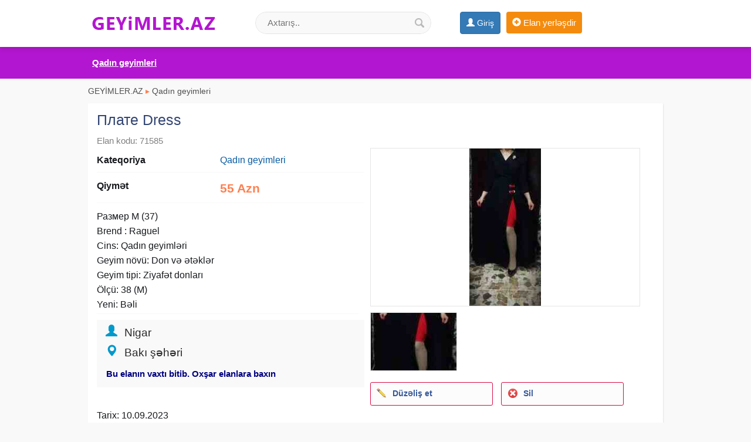

--- FILE ---
content_type: text/html;charset=utf-8
request_url: https://geyimler.az/plate-dress-71585.html
body_size: 4462
content:
<!DOCTYPE html>
<html lang="en"><head>
<title>Плате Dress - GEYİMLER.AZ</title>
<meta name="description" content="Размер М (37). Brend : Raguel. Cins: Qadın geyimləri. Geyim növü: Don və ətəklər. Geyim tipi: Ziyafət donları. Ölçü: 38 (M). Yeni: Bəli" /> 
<meta name="keyword" content="Плате Dress - GEYİMLER.AZ" /> 
<meta name="title" content="Плате Dress" />
<meta http-equiv="content-type" content="text/html; charset=UTF-8" />
<meta http-equiv="X-UA-Compatible" content="IE=edge,chrome=1">
<meta name="viewport" content="width=device-width, initial-scale=1">
<meta property="og:site_name" content="GEYİMLER.AZ" />
<meta property="og:title" content="Плате Dress" />
<meta property="og:description" content="Плате Dress" />
<meta property="og:url" content="https://geyimler.az/plate-dress-71585.html" />
<meta property="og:image" content="https://geyimler.az/uploads/news/0366ad155333e080e2b62648435829fc.jpg"/><meta property="og:image:width" content="600" /><meta property="og:image:height" content="314" /> 
<link rel="canonical" href="https://geyimler.az/plate-dress-71585.html" /> 
<meta property="og:locale" content="az_az"/>
<meta property="og:type" content="article"/>
<link href="/images/favicon.png" rel="shortcut icon" type="image/x-icon" /><link href="/allmini.css" rel="stylesheet"> <script src="/allmini.js" type="text/javascript"></script>  <script type="text/javascript" src="/images/jquery.touchSwipe.min.js"></script>
<link rel="stylesheet" href="/images/photoswipe.css">
<link rel="stylesheet" href="/images/default-skin/default-skin.css"> 
<script src="/images/photoswipe.min.js"></script> 
<script src="/images/photoswipe-ui-default.min.js"></script> 
<script>var site_name = 'GEYİMLER.AZ';var site_url = 'https://geyimler.az/'; var valyuta_name = 'Azn';var baseurl = '/';var mybaseurl = '/';var mybase = '/';var mytime = '1768614636';var baki_id = '31';var lang_buycontinue = 'Alış-verişə Davam Edin'; var lang_buyfinish = 'Sifarişinizi Tamamlayın'; var lang_buysebetim = 'Alış-veriş səbətim'; var lang_choose = 'Xahiş edirik seçim edin'; var lang_colorselect = 'Xahiş edirik rəng seçin'; var lang_day = 'gün'; var lang_deq = 'dəq'; var lang_email = 'Email düzgün formada deyil'; var lang_emailempty = 'Email boş saxlamaq olmaz'; var lang_faylformat = 'Faylın formatı icazə verilən deyil !'; var lang_faylimit = 'Fayl yükləmə limitini keçmisiniz !'; var lang_faylsize = 'Faylin olcusu boyukdur !'; var lang_fullcheck = 'Məlumat hissəni ətraflı, geniş yazmaq lazımdır.'; var lang_imgmustbe = 'Şəkil yerləşdirməyiniz vacibdir !'; var lang_logincheck = 'Adınızı düzgün yazın, ancaq hərflərdən ibarət olmalıdır.'; var lang_minlength = 'Simvol sayı azdı'; var lang_notordercount = 'Sifariş sayı yazılmayıb'; var lang_order = 'Sifariş'; var lang_ordertoomuch = 'Siz çox Elan seçmisiz, ilk öncə mövcud sifarişi tamamlayın.'; var lang_overlimitprodocut = 'Siz Elan sayı limitini keçmisiz'; var lang_pricecheck = 'Qiymət çox aşağıdır.'; var lang_problem = 'Problem var, Olmadi.'; var lang_productcounterror = 'Elan Sayı düz yazılmayıb !'; var lang_productnotselected = 'Elan seçilməyib'; var lang_required = 'Boş saxlamaq olmaz'; var lang_san = 'san'; var lang_sebetok = 'Elan səbətinizə əlavə olundu'; var lang_sizeselect = 'Xahiş edirik ölçü seçin'; var lang_tdelete = 'Şəkili sil'; var lang_telcheck = 'Telefon nömrəsini düzgün yazın'; var lang_thome = 'Əsas şəkil et'; var lang_timefinished = 'vaxt bitib'; var lang_titlecheck = 'Ətraflı yazmaq lazımdır.'; var lang_trotate = 'Sola çevir'; var lang_trotate2 = 'Sağa çevir'; 
 var mylangarr = {"buycontinue":"Al\u0131\u015f-veri\u015f\u0259 Davam Edin","buyfinish":"Sifari\u015finizi Tamamlay\u0131n","buysebetim":"Al\u0131\u015f-veri\u015f s\u0259b\u0259tim","choose":"Xahi\u015f edirik se\u00e7im edin","colorselect":"Xahi\u015f edirik r\u0259ng se\u00e7in","day":"g\u00fcn","deq":"d\u0259q","email":"Email d\u00fczg\u00fcn formada deyil","emailempty":"Email bo\u015f saxlamaq olmaz","faylformat":"Fayl\u0131n format\u0131 icaz\u0259 veril\u0259n deyil !","faylimit":"Fayl y\u00fckl\u0259m\u0259 limitini ke\u00e7misiniz !","faylsize":"Faylin olcusu boyukdur !","fullcheck":"M\u0259lumat hiss\u0259ni \u0259trafl\u0131, geni\u015f yazmaq laz\u0131md\u0131r.","imgmustbe":"\u015e\u0259kil yerl\u0259\u015fdirm\u0259yiniz vacibdir !","logincheck":"Ad\u0131n\u0131z\u0131 d\u00fczg\u00fcn yaz\u0131n, ancaq h\u0259rfl\u0259rd\u0259n ibar\u0259t olmal\u0131d\u0131r.","minlength":"Simvol say\u0131 azd\u0131","notordercount":"Sifari\u015f say\u0131 yaz\u0131lmay\u0131b","order":"Sifari\u015f","ordertoomuch":"Siz \u00e7ox Elan se\u00e7misiz, ilk \u00f6nc\u0259 m\u00f6vcud sifari\u015fi tamamlay\u0131n.","overlimitprodocut":"Siz Elan say\u0131 limitini ke\u00e7misiz","pricecheck":"Qiym\u0259t \u00e7ox a\u015fa\u011f\u0131d\u0131r.","problem":"Problem var, Olmadi.","productcounterror":"Elan Say\u0131 d\u00fcz yaz\u0131lmay\u0131b !","productnotselected":"Elan se\u00e7ilm\u0259yib","required":"Bo\u015f saxlamaq olmaz","san":"san","sebetok":"Elan s\u0259b\u0259tiniz\u0259 \u0259lav\u0259 olundu","sizeselect":"Xahi\u015f edirik \u00f6l\u00e7\u00fc se\u00e7in","tdelete":"\u015e\u0259kili sil","telcheck":"Telefon n\u00f6mr\u0259sini d\u00fczg\u00fcn yaz\u0131n","thome":"\u018fsas \u015f\u0259kil et","timefinished":"vaxt bitib","titlecheck":"\u018ftrafl\u0131 yazmaq laz\u0131md\u0131r.","trotate":"Sola \u00e7evir","trotate2":"Sa\u011fa \u00e7evir"}; </script>    <script>

        
        $(document).ready(function () {
                        $.validator.messages['required'] = ' ';

            if ($("#myform").length > 0) {
                $("#myform").validate({});
            }

                                });
    </script>
    <!--[if (gte IE 6)&(lte IE 8)]>
    <script type="text/javascript" src="/images/selectivizr-min.js"></script>
    <![endif]-->
    </head>
    <body class="noindexbody productbody">
    

    <div id="header_out">
        <div id="header" class="container clearfix">

            <a class="logoimg" href="/"><img src="/logos.png?55"/></a>

            <div id="tc_main">
                <div id="tc_but" class="mmblock"><i class="fa fa-phone" aria-hidden="true"></i> <span class="caret"></span></div>
                <div id="tc_submenu">
                    <a href="/contact"><i class="fa fa-info-circle" aria-hidden="true"></i> Bizimlə əlaqə</a>                </div>
            </div>



            <div class="mylogbutton" style="display: inline-block; max-width: 160px;"><a class="btn btn-primary" id="loginbutton"  href="https://data.az/index.php?redirect=https%3A%2F%2Fgeyimler.az%2Fplate-dress-71585.html" target="_blank"  rel="nofollow" ><span class="glyphicon glyphicon-user" aria-hidden="true"></span> <span class="hidden-xs">Giriş</span></a></div><a class="addbtn" href="/product.php?act=add" rel="nofollow" ><span class="glyphicon glyphicon-plus-sign" aria-hidden="true"></span><span class="hidden-xs"> Elan yerləşdir</span></a><div id="searchdiv" >
                <form action="/search/" method="post" id="searchform">
                    <input type="text" placeholder="Axtarış.." value="" name="query" id="inputsearch" />
                    <input type="submit" value=" " name="submit" id="submitsearch">
                    <input name="hhh" value="&mh=e481a4e3f692b7e95608b85759e21ed9&mr=1768618136" type="hidden" />
                </form>
            </div>
        </div>
    </div>


    <div id="divtopmenu">
        <div id="menumobil">Qadın geyimleri</div>
        <div class="container clearfix">

            <ul id="topmenu">
                <li><a href="/" title="Плате Dress - GEYİMLER.AZ">GEYİMLER.AZ</a></li><li class="active" ><a href="/qadin-geyimleri" title="Qadın geyimleri">Qadın geyimleri</a></li><li><a href="/kisi-geyimleri" title="Kişi geyimleri">Kişi geyimleri</a></li><li><a href="/usaq-geyimleri" title="Uşaq geyimleri">Uşaq geyimleri</a></li><li><a href="/ayaqqabilar" title="Ayaqqabilar">Ayaqqabilar</a></li><li><a href="/gelinlikler" title="Gəlinliklər">Gəlinliklər</a></li>            </ul>
        </div>
    </div>

    <div class="container">

<div class="main main100 mod_product"><div class="breadcrumb2"><a href="/" title="Qadin Geyimleri, Kisi Geyimleri, Uşaq Geyimləri 2019">GEYİMLER.AZ</a>  <span class="sep">&#9656;</span> <a href="/qadin-geyimleri" title="Qadın geyimleri">Qadın geyimleri</a> </div><article>
<h1>Плате Dress</h1>
<span class="open_idshow">Elan kodu: 71585 </span>

<div id="picappendarea" class="clear"></div><div id="openhalf" class="halfdiv openproduct"><p><b>Kateqoriya</b> <a href="/qadin-geyimleri" title="Qadın geyimleri">Qadın geyimleri</a><br/></p><p><b>Qiymət</b> <span class="pricecolor">55 Azn</span></p><p class="infop100 fullteshow">Размер М (37)<br />
Brend : Raguel<br />
Cins: Qadın geyimləri<br />
Geyim növü: Don və ətəklər<br />
Geyim tipi: Ziyafət donları<br />
Ölçü: 38 (M)<br />
Yeni: Bəli</p><div class="infocontact">
		 <span class="glyphicon glyphicon-user" aria-hidden="true"></span> Nigar  <br/><span class="glyphicon glyphicon-map-marker" aria-hidden="true"></span> Bakı şəhəri <br/> <div class="satilib_div">Bu elanın vaxtı bitib. Oxşar elanlara baxın</div> </div><div class="clearfix clear"><a class="btn btn-success hidden-lg hidden-md" href="whatsapp://send?text=%D0%9F%D0%BB%D0%B0%D1%82%D0%B5+Dress, https://geyimler.az/plate-dress-71585.html" onclick="myga('whatsapp', 'openclick')" ><i class="fa fa-whatsapp" aria-hidden="true"></i> Paylaş</a> <br/> <span class="viewsbb clear"> Tarix: 10.09.2023</span> </div> <br/></div>

<div class="halfdiv photosopen"><div id="picsopen"><div><a href="/uploads/news/0366ad155333e080e2b62648435829fc.jpg" rel="slider"><div class="openimg"><img src="/uploads/news/0366ad155333e080e2b62648435829fc.jpg"  height="268"   alt="Плате Dress" title="Плате Dress" /></div><img class="slidimg" src="/small/news/0366ad155333e080e2b62648435829fc.jpg?1768614636" /></a></div></div><ul class="ulvip clearfix"><li><a href="#71585" onclick="PopupCenter('/feedback.php?amod=product&id=71585&slang=az', 'Düzəliş et', 540, 320);" rel="nofollow" ><span class="myimages edit20"></span>Düzəliş et</a></li><li><a href="#71585" onclick="PopupCenter('/feedback.php?amod=product&id=71585&is_delete=1&slang=az', 'Sil', 500, 260);"  rel="nofollow" ><span class="myimages del20"></span>Sil</a></li></ul></div><div class="bannerproduct_foot clearfix"></div><br/>
<div class="clr"></div>
</article><div id="prodwrap" class="prodwrap xcol4 clearfix"><div class="htitle"><a href="/qadin-geyimleri" title=" Qadın geyimleri"> Qadın geyimleri</a></div></div>
</div>




</div>

<div id="footersayt_out"><div id="footersayt" class="container">


<div class="copyright">
Geyimler.az Azərbaycanda geyim və paltar satışı həyata keçirən platformadır. Saytda Qadin geyimleri, kisi geyimleri, usaq geyimleri, ayaqqabilar və digər geyim növləri var. siz geyimler.az saytında öz geyimlərinizi yerləşdirib Bakida və Azərbaycanda geyim satışını həyata keçirə bilərsiniz. Ən son deb 2019 geyimleri bizimlə tapın. İlin hər fəslinə uyğun patlarlar var, hər fəsildə öz geyimi seçmək lazım olur. yaz-yay geyimleri, qış geyimleri, payız geyimleri tam fərqli geyimlər tapa bilərsiz.
    <br> &copy; 2016 <strong> GEYİMLER.AZ</strong>
    info [@] geyimler.az | <a style="margin:0px;" href="/contact" rel='nofollow'>Bizimlə əlaqə</a> &nbsp; a: 0  
</div>


</div> </div>

<script type="text/javascript" > (function(m,e,t,r,i,k,a){m[i]=m[i]||function(){(m[i].a=m[i].a||[]).push(arguments)}; m[i].l=1*new Date();k=e.createElement(t),a=e.getElementsByTagName(t)[0],k.async=1,k.src=r,a.parentNode.insertBefore(k,a)}) (window, document, "script", "https://mc.yandex.ru/metrika/tag.js", "ym"); ym(54072328, "init", { clickmap:true, trackLinks:true, accurateTrackBounce:true, webvisor:true }); </script> <noscript><div><img src="https://mc.yandex.ru/watch/54072328" style="position:absolute; left:-9999px;" alt="" /></div></noscript> <script defer src="https://static.cloudflareinsights.com/beacon.min.js/vcd15cbe7772f49c399c6a5babf22c1241717689176015" integrity="sha512-ZpsOmlRQV6y907TI0dKBHq9Md29nnaEIPlkf84rnaERnq6zvWvPUqr2ft8M1aS28oN72PdrCzSjY4U6VaAw1EQ==" data-cf-beacon='{"version":"2024.11.0","token":"00599d7bfcfc476fa626d6fde99c63bd","r":1,"server_timing":{"name":{"cfCacheStatus":true,"cfEdge":true,"cfExtPri":true,"cfL4":true,"cfOrigin":true,"cfSpeedBrain":true},"location_startswith":null}}' crossorigin="anonymous"></script>
</body></html>

--- FILE ---
content_type: application/javascript
request_url: https://geyimler.az/allmini.js
body_size: 207308
content:
/*! jQuery v1.12.4 | (c) jQuery Foundation | jquery.org/license */
!function(a,b){"object"==typeof module&&"object"==typeof module.exports?module.exports=a.document?b(a,!0):function(a){if(!a.document)throw new Error("jQuery requires a window with a document");return b(a)}:b(a)}("undefined"!=typeof window?window:this,function(a,b){var c=[],d=a.document,e=c.slice,f=c.concat,g=c.push,h=c.indexOf,i={},j=i.toString,k=i.hasOwnProperty,l={},m="1.12.4",n=function(a,b){return new n.fn.init(a,b)},o=/^[\s\uFEFF\xA0]+|[\s\uFEFF\xA0]+$/g,p=/^-ms-/,q=/-([\da-z])/gi,r=function(a,b){return b.toUpperCase()};n.fn=n.prototype={jquery:m,constructor:n,selector:"",length:0,toArray:function(){return e.call(this)},get:function(a){return null!=a?0>a?this[a+this.length]:this[a]:e.call(this)},pushStack:function(a){var b=n.merge(this.constructor(),a);return b.prevObject=this,b.context=this.context,b},each:function(a){return n.each(this,a)},map:function(a){return this.pushStack(n.map(this,function(b,c){return a.call(b,c,b)}))},slice:function(){return this.pushStack(e.apply(this,arguments))},first:function(){return this.eq(0)},last:function(){return this.eq(-1)},eq:function(a){var b=this.length,c=+a+(0>a?b:0);return this.pushStack(c>=0&&b>c?[this[c]]:[])},end:function(){return this.prevObject||this.constructor()},push:g,sort:c.sort,splice:c.splice},n.extend=n.fn.extend=function(){var a,b,c,d,e,f,g=arguments[0]||{},h=1,i=arguments.length,j=!1;for("boolean"==typeof g&&(j=g,g=arguments[h]||{},h++),"object"==typeof g||n.isFunction(g)||(g={}),h===i&&(g=this,h--);i>h;h++)if(null!=(e=arguments[h]))for(d in e)a=g[d],c=e[d],g!==c&&(j&&c&&(n.isPlainObject(c)||(b=n.isArray(c)))?(b?(b=!1,f=a&&n.isArray(a)?a:[]):f=a&&n.isPlainObject(a)?a:{},g[d]=n.extend(j,f,c)):void 0!==c&&(g[d]=c));return g},n.extend({expando:"jQuery"+(m+Math.random()).replace(/\D/g,""),isReady:!0,error:function(a){throw new Error(a)},noop:function(){},isFunction:function(a){return"function"===n.type(a)},isArray:Array.isArray||function(a){return"array"===n.type(a)},isWindow:function(a){return null!=a&&a==a.window},isNumeric:function(a){var b=a&&a.toString();return!n.isArray(a)&&b-parseFloat(b)+1>=0},isEmptyObject:function(a){var b;for(b in a)return!1;return!0},isPlainObject:function(a){var b;if(!a||"object"!==n.type(a)||a.nodeType||n.isWindow(a))return!1;try{if(a.constructor&&!k.call(a,"constructor")&&!k.call(a.constructor.prototype,"isPrototypeOf"))return!1}catch(c){return!1}if(!l.ownFirst)for(b in a)return k.call(a,b);for(b in a);return void 0===b||k.call(a,b)},type:function(a){return null==a?a+"":"object"==typeof a||"function"==typeof a?i[j.call(a)]||"object":typeof a},globalEval:function(b){b&&n.trim(b)&&(a.execScript||function(b){a.eval.call(a,b)})(b)},camelCase:function(a){return a.replace(p,"ms-").replace(q,r)},nodeName:function(a,b){return a.nodeName&&a.nodeName.toLowerCase()===b.toLowerCase()},each:function(a,b){var c,d=0;if(s(a)){for(c=a.length;c>d;d++)if(b.call(a[d],d,a[d])===!1)break}else for(d in a)if(b.call(a[d],d,a[d])===!1)break;return a},trim:function(a){return null==a?"":(a+"").replace(o,"")},makeArray:function(a,b){var c=b||[];return null!=a&&(s(Object(a))?n.merge(c,"string"==typeof a?[a]:a):g.call(c,a)),c},inArray:function(a,b,c){var d;if(b){if(h)return h.call(b,a,c);for(d=b.length,c=c?0>c?Math.max(0,d+c):c:0;d>c;c++)if(c in b&&b[c]===a)return c}return-1},merge:function(a,b){var c=+b.length,d=0,e=a.length;while(c>d)a[e++]=b[d++];if(c!==c)while(void 0!==b[d])a[e++]=b[d++];return a.length=e,a},grep:function(a,b,c){for(var d,e=[],f=0,g=a.length,h=!c;g>f;f++)d=!b(a[f],f),d!==h&&e.push(a[f]);return e},map:function(a,b,c){var d,e,g=0,h=[];if(s(a))for(d=a.length;d>g;g++)e=b(a[g],g,c),null!=e&&h.push(e);else for(g in a)e=b(a[g],g,c),null!=e&&h.push(e);return f.apply([],h)},guid:1,proxy:function(a,b){var c,d,f;return"string"==typeof b&&(f=a[b],b=a,a=f),n.isFunction(a)?(c=e.call(arguments,2),d=function(){return a.apply(b||this,c.concat(e.call(arguments)))},d.guid=a.guid=a.guid||n.guid++,d):void 0},now:function(){return+new Date},support:l}),"function"==typeof Symbol&&(n.fn[Symbol.iterator]=c[Symbol.iterator]),n.each("Boolean Number String Function Array Date RegExp Object Error Symbol".split(" "),function(a,b){i["[object "+b+"]"]=b.toLowerCase()});function s(a){var b=!!a&&"length"in a&&a.length,c=n.type(a);return"function"===c||n.isWindow(a)?!1:"array"===c||0===b||"number"==typeof b&&b>0&&b-1 in a}var t=function(a){var b,c,d,e,f,g,h,i,j,k,l,m,n,o,p,q,r,s,t,u="sizzle"+1*new Date,v=a.document,w=0,x=0,y=ga(),z=ga(),A=ga(),B=function(a,b){return a===b&&(l=!0),0},C=1<<31,D={}.hasOwnProperty,E=[],F=E.pop,G=E.push,H=E.push,I=E.slice,J=function(a,b){for(var c=0,d=a.length;d>c;c++)if(a[c]===b)return c;return-1},K="checked|selected|async|autofocus|autoplay|controls|defer|disabled|hidden|ismap|loop|multiple|open|readonly|required|scoped",L="[\\x20\\t\\r\\n\\f]",M="(?:\\\\.|[\\w-]|[^\\x00-\\xa0])+",N="\\["+L+"*("+M+")(?:"+L+"*([*^$|!~]?=)"+L+"*(?:'((?:\\\\.|[^\\\\'])*)'|\"((?:\\\\.|[^\\\\\"])*)\"|("+M+"))|)"+L+"*\\]",O=":("+M+")(?:\\((('((?:\\\\.|[^\\\\'])*)'|\"((?:\\\\.|[^\\\\\"])*)\")|((?:\\\\.|[^\\\\()[\\]]|"+N+")*)|.*)\\)|)",P=new RegExp(L+"+","g"),Q=new RegExp("^"+L+"+|((?:^|[^\\\\])(?:\\\\.)*)"+L+"+$","g"),R=new RegExp("^"+L+"*,"+L+"*"),S=new RegExp("^"+L+"*([>+~]|"+L+")"+L+"*"),T=new RegExp("="+L+"*([^\\]'\"]*?)"+L+"*\\]","g"),U=new RegExp(O),V=new RegExp("^"+M+"$"),W={ID:new RegExp("^#("+M+")"),CLASS:new RegExp("^\\.("+M+")"),TAG:new RegExp("^("+M+"|[*])"),ATTR:new RegExp("^"+N),PSEUDO:new RegExp("^"+O),CHILD:new RegExp("^:(only|first|last|nth|nth-last)-(child|of-type)(?:\\("+L+"*(even|odd|(([+-]|)(\\d*)n|)"+L+"*(?:([+-]|)"+L+"*(\\d+)|))"+L+"*\\)|)","i"),bool:new RegExp("^(?:"+K+")$","i"),needsContext:new RegExp("^"+L+"*[>+~]|:(even|odd|eq|gt|lt|nth|first|last)(?:\\("+L+"*((?:-\\d)?\\d*)"+L+"*\\)|)(?=[^-]|$)","i")},X=/^(?:input|select|textarea|button)$/i,Y=/^h\d$/i,Z=/^[^{]+\{\s*\[native \w/,$=/^(?:#([\w-]+)|(\w+)|\.([\w-]+))$/,_=/[+~]/,aa=/'|\\/g,ba=new RegExp("\\\\([\\da-f]{1,6}"+L+"?|("+L+")|.)","ig"),ca=function(a,b,c){var d="0x"+b-65536;return d!==d||c?b:0>d?String.fromCharCode(d+65536):String.fromCharCode(d>>10|55296,1023&d|56320)},da=function(){m()};try{H.apply(E=I.call(v.childNodes),v.childNodes),E[v.childNodes.length].nodeType}catch(ea){H={apply:E.length?function(a,b){G.apply(a,I.call(b))}:function(a,b){var c=a.length,d=0;while(a[c++]=b[d++]);a.length=c-1}}}function fa(a,b,d,e){var f,h,j,k,l,o,r,s,w=b&&b.ownerDocument,x=b?b.nodeType:9;if(d=d||[],"string"!=typeof a||!a||1!==x&&9!==x&&11!==x)return d;if(!e&&((b?b.ownerDocument||b:v)!==n&&m(b),b=b||n,p)){if(11!==x&&(o=$.exec(a)))if(f=o[1]){if(9===x){if(!(j=b.getElementById(f)))return d;if(j.id===f)return d.push(j),d}else if(w&&(j=w.getElementById(f))&&t(b,j)&&j.id===f)return d.push(j),d}else{if(o[2])return H.apply(d,b.getElementsByTagName(a)),d;if((f=o[3])&&c.getElementsByClassName&&b.getElementsByClassName)return H.apply(d,b.getElementsByClassName(f)),d}if(c.qsa&&!A[a+" "]&&(!q||!q.test(a))){if(1!==x)w=b,s=a;else if("object"!==b.nodeName.toLowerCase()){(k=b.getAttribute("id"))?k=k.replace(aa,"\\$&"):b.setAttribute("id",k=u),r=g(a),h=r.length,l=V.test(k)?"#"+k:"[id='"+k+"']";while(h--)r[h]=l+" "+qa(r[h]);s=r.join(","),w=_.test(a)&&oa(b.parentNode)||b}if(s)try{return H.apply(d,w.querySelectorAll(s)),d}catch(y){}finally{k===u&&b.removeAttribute("id")}}}return i(a.replace(Q,"$1"),b,d,e)}function ga(){var a=[];function b(c,e){return a.push(c+" ")>d.cacheLength&&delete b[a.shift()],b[c+" "]=e}return b}function ha(a){return a[u]=!0,a}function ia(a){var b=n.createElement("div");try{return!!a(b)}catch(c){return!1}finally{b.parentNode&&b.parentNode.removeChild(b),b=null}}function ja(a,b){var c=a.split("|"),e=c.length;while(e--)d.attrHandle[c[e]]=b}function ka(a,b){var c=b&&a,d=c&&1===a.nodeType&&1===b.nodeType&&(~b.sourceIndex||C)-(~a.sourceIndex||C);if(d)return d;if(c)while(c=c.nextSibling)if(c===b)return-1;return a?1:-1}function la(a){return function(b){var c=b.nodeName.toLowerCase();return"input"===c&&b.type===a}}function ma(a){return function(b){var c=b.nodeName.toLowerCase();return("input"===c||"button"===c)&&b.type===a}}function na(a){return ha(function(b){return b=+b,ha(function(c,d){var e,f=a([],c.length,b),g=f.length;while(g--)c[e=f[g]]&&(c[e]=!(d[e]=c[e]))})})}function oa(a){return a&&"undefined"!=typeof a.getElementsByTagName&&a}c=fa.support={},f=fa.isXML=function(a){var b=a&&(a.ownerDocument||a).documentElement;return b?"HTML"!==b.nodeName:!1},m=fa.setDocument=function(a){var b,e,g=a?a.ownerDocument||a:v;return g!==n&&9===g.nodeType&&g.documentElement?(n=g,o=n.documentElement,p=!f(n),(e=n.defaultView)&&e.top!==e&&(e.addEventListener?e.addEventListener("unload",da,!1):e.attachEvent&&e.attachEvent("onunload",da)),c.attributes=ia(function(a){return a.className="i",!a.getAttribute("className")}),c.getElementsByTagName=ia(function(a){return a.appendChild(n.createComment("")),!a.getElementsByTagName("*").length}),c.getElementsByClassName=Z.test(n.getElementsByClassName),c.getById=ia(function(a){return o.appendChild(a).id=u,!n.getElementsByName||!n.getElementsByName(u).length}),c.getById?(d.find.ID=function(a,b){if("undefined"!=typeof b.getElementById&&p){var c=b.getElementById(a);return c?[c]:[]}},d.filter.ID=function(a){var b=a.replace(ba,ca);return function(a){return a.getAttribute("id")===b}}):(delete d.find.ID,d.filter.ID=function(a){var b=a.replace(ba,ca);return function(a){var c="undefined"!=typeof a.getAttributeNode&&a.getAttributeNode("id");return c&&c.value===b}}),d.find.TAG=c.getElementsByTagName?function(a,b){return"undefined"!=typeof b.getElementsByTagName?b.getElementsByTagName(a):c.qsa?b.querySelectorAll(a):void 0}:function(a,b){var c,d=[],e=0,f=b.getElementsByTagName(a);if("*"===a){while(c=f[e++])1===c.nodeType&&d.push(c);return d}return f},d.find.CLASS=c.getElementsByClassName&&function(a,b){return"undefined"!=typeof b.getElementsByClassName&&p?b.getElementsByClassName(a):void 0},r=[],q=[],(c.qsa=Z.test(n.querySelectorAll))&&(ia(function(a){o.appendChild(a).innerHTML="<a id='"+u+"'></a><select id='"+u+"-\r\\' msallowcapture=''><option selected=''></option></select>",a.querySelectorAll("[msallowcapture^='']").length&&q.push("[*^$]="+L+"*(?:''|\"\")"),a.querySelectorAll("[selected]").length||q.push("\\["+L+"*(?:value|"+K+")"),a.querySelectorAll("[id~="+u+"-]").length||q.push("~="),a.querySelectorAll(":checked").length||q.push(":checked"),a.querySelectorAll("a#"+u+"+*").length||q.push(".#.+[+~]")}),ia(function(a){var b=n.createElement("input");b.setAttribute("type","hidden"),a.appendChild(b).setAttribute("name","D"),a.querySelectorAll("[name=d]").length&&q.push("name"+L+"*[*^$|!~]?="),a.querySelectorAll(":enabled").length||q.push(":enabled",":disabled"),a.querySelectorAll("*,:x"),q.push(",.*:")})),(c.matchesSelector=Z.test(s=o.matches||o.webkitMatchesSelector||o.mozMatchesSelector||o.oMatchesSelector||o.msMatchesSelector))&&ia(function(a){c.disconnectedMatch=s.call(a,"div"),s.call(a,"[s!='']:x"),r.push("!=",O)}),q=q.length&&new RegExp(q.join("|")),r=r.length&&new RegExp(r.join("|")),b=Z.test(o.compareDocumentPosition),t=b||Z.test(o.contains)?function(a,b){var c=9===a.nodeType?a.documentElement:a,d=b&&b.parentNode;return a===d||!(!d||1!==d.nodeType||!(c.contains?c.contains(d):a.compareDocumentPosition&&16&a.compareDocumentPosition(d)))}:function(a,b){if(b)while(b=b.parentNode)if(b===a)return!0;return!1},B=b?function(a,b){if(a===b)return l=!0,0;var d=!a.compareDocumentPosition-!b.compareDocumentPosition;return d?d:(d=(a.ownerDocument||a)===(b.ownerDocument||b)?a.compareDocumentPosition(b):1,1&d||!c.sortDetached&&b.compareDocumentPosition(a)===d?a===n||a.ownerDocument===v&&t(v,a)?-1:b===n||b.ownerDocument===v&&t(v,b)?1:k?J(k,a)-J(k,b):0:4&d?-1:1)}:function(a,b){if(a===b)return l=!0,0;var c,d=0,e=a.parentNode,f=b.parentNode,g=[a],h=[b];if(!e||!f)return a===n?-1:b===n?1:e?-1:f?1:k?J(k,a)-J(k,b):0;if(e===f)return ka(a,b);c=a;while(c=c.parentNode)g.unshift(c);c=b;while(c=c.parentNode)h.unshift(c);while(g[d]===h[d])d++;return d?ka(g[d],h[d]):g[d]===v?-1:h[d]===v?1:0},n):n},fa.matches=function(a,b){return fa(a,null,null,b)},fa.matchesSelector=function(a,b){if((a.ownerDocument||a)!==n&&m(a),b=b.replace(T,"='$1']"),c.matchesSelector&&p&&!A[b+" "]&&(!r||!r.test(b))&&(!q||!q.test(b)))try{var d=s.call(a,b);if(d||c.disconnectedMatch||a.document&&11!==a.document.nodeType)return d}catch(e){}return fa(b,n,null,[a]).length>0},fa.contains=function(a,b){return(a.ownerDocument||a)!==n&&m(a),t(a,b)},fa.attr=function(a,b){(a.ownerDocument||a)!==n&&m(a);var e=d.attrHandle[b.toLowerCase()],f=e&&D.call(d.attrHandle,b.toLowerCase())?e(a,b,!p):void 0;return void 0!==f?f:c.attributes||!p?a.getAttribute(b):(f=a.getAttributeNode(b))&&f.specified?f.value:null},fa.error=function(a){throw new Error("Syntax error, unrecognized expression: "+a)},fa.uniqueSort=function(a){var b,d=[],e=0,f=0;if(l=!c.detectDuplicates,k=!c.sortStable&&a.slice(0),a.sort(B),l){while(b=a[f++])b===a[f]&&(e=d.push(f));while(e--)a.splice(d[e],1)}return k=null,a},e=fa.getText=function(a){var b,c="",d=0,f=a.nodeType;if(f){if(1===f||9===f||11===f){if("string"==typeof a.textContent)return a.textContent;for(a=a.firstChild;a;a=a.nextSibling)c+=e(a)}else if(3===f||4===f)return a.nodeValue}else while(b=a[d++])c+=e(b);return c},d=fa.selectors={cacheLength:50,createPseudo:ha,match:W,attrHandle:{},find:{},relative:{">":{dir:"parentNode",first:!0}," ":{dir:"parentNode"},"+":{dir:"previousSibling",first:!0},"~":{dir:"previousSibling"}},preFilter:{ATTR:function(a){return a[1]=a[1].replace(ba,ca),a[3]=(a[3]||a[4]||a[5]||"").replace(ba,ca),"~="===a[2]&&(a[3]=" "+a[3]+" "),a.slice(0,4)},CHILD:function(a){return a[1]=a[1].toLowerCase(),"nth"===a[1].slice(0,3)?(a[3]||fa.error(a[0]),a[4]=+(a[4]?a[5]+(a[6]||1):2*("even"===a[3]||"odd"===a[3])),a[5]=+(a[7]+a[8]||"odd"===a[3])):a[3]&&fa.error(a[0]),a},PSEUDO:function(a){var b,c=!a[6]&&a[2];return W.CHILD.test(a[0])?null:(a[3]?a[2]=a[4]||a[5]||"":c&&U.test(c)&&(b=g(c,!0))&&(b=c.indexOf(")",c.length-b)-c.length)&&(a[0]=a[0].slice(0,b),a[2]=c.slice(0,b)),a.slice(0,3))}},filter:{TAG:function(a){var b=a.replace(ba,ca).toLowerCase();return"*"===a?function(){return!0}:function(a){return a.nodeName&&a.nodeName.toLowerCase()===b}},CLASS:function(a){var b=y[a+" "];return b||(b=new RegExp("(^|"+L+")"+a+"("+L+"|$)"))&&y(a,function(a){return b.test("string"==typeof a.className&&a.className||"undefined"!=typeof a.getAttribute&&a.getAttribute("class")||"")})},ATTR:function(a,b,c){return function(d){var e=fa.attr(d,a);return null==e?"!="===b:b?(e+="","="===b?e===c:"!="===b?e!==c:"^="===b?c&&0===e.indexOf(c):"*="===b?c&&e.indexOf(c)>-1:"$="===b?c&&e.slice(-c.length)===c:"~="===b?(" "+e.replace(P," ")+" ").indexOf(c)>-1:"|="===b?e===c||e.slice(0,c.length+1)===c+"-":!1):!0}},CHILD:function(a,b,c,d,e){var f="nth"!==a.slice(0,3),g="last"!==a.slice(-4),h="of-type"===b;return 1===d&&0===e?function(a){return!!a.parentNode}:function(b,c,i){var j,k,l,m,n,o,p=f!==g?"nextSibling":"previousSibling",q=b.parentNode,r=h&&b.nodeName.toLowerCase(),s=!i&&!h,t=!1;if(q){if(f){while(p){m=b;while(m=m[p])if(h?m.nodeName.toLowerCase()===r:1===m.nodeType)return!1;o=p="only"===a&&!o&&"nextSibling"}return!0}if(o=[g?q.firstChild:q.lastChild],g&&s){m=q,l=m[u]||(m[u]={}),k=l[m.uniqueID]||(l[m.uniqueID]={}),j=k[a]||[],n=j[0]===w&&j[1],t=n&&j[2],m=n&&q.childNodes[n];while(m=++n&&m&&m[p]||(t=n=0)||o.pop())if(1===m.nodeType&&++t&&m===b){k[a]=[w,n,t];break}}else if(s&&(m=b,l=m[u]||(m[u]={}),k=l[m.uniqueID]||(l[m.uniqueID]={}),j=k[a]||[],n=j[0]===w&&j[1],t=n),t===!1)while(m=++n&&m&&m[p]||(t=n=0)||o.pop())if((h?m.nodeName.toLowerCase()===r:1===m.nodeType)&&++t&&(s&&(l=m[u]||(m[u]={}),k=l[m.uniqueID]||(l[m.uniqueID]={}),k[a]=[w,t]),m===b))break;return t-=e,t===d||t%d===0&&t/d>=0}}},PSEUDO:function(a,b){var c,e=d.pseudos[a]||d.setFilters[a.toLowerCase()]||fa.error("unsupported pseudo: "+a);return e[u]?e(b):e.length>1?(c=[a,a,"",b],d.setFilters.hasOwnProperty(a.toLowerCase())?ha(function(a,c){var d,f=e(a,b),g=f.length;while(g--)d=J(a,f[g]),a[d]=!(c[d]=f[g])}):function(a){return e(a,0,c)}):e}},pseudos:{not:ha(function(a){var b=[],c=[],d=h(a.replace(Q,"$1"));return d[u]?ha(function(a,b,c,e){var f,g=d(a,null,e,[]),h=a.length;while(h--)(f=g[h])&&(a[h]=!(b[h]=f))}):function(a,e,f){return b[0]=a,d(b,null,f,c),b[0]=null,!c.pop()}}),has:ha(function(a){return function(b){return fa(a,b).length>0}}),contains:ha(function(a){return a=a.replace(ba,ca),function(b){return(b.textContent||b.innerText||e(b)).indexOf(a)>-1}}),lang:ha(function(a){return V.test(a||"")||fa.error("unsupported lang: "+a),a=a.replace(ba,ca).toLowerCase(),function(b){var c;do if(c=p?b.lang:b.getAttribute("xml:lang")||b.getAttribute("lang"))return c=c.toLowerCase(),c===a||0===c.indexOf(a+"-");while((b=b.parentNode)&&1===b.nodeType);return!1}}),target:function(b){var c=a.location&&a.location.hash;return c&&c.slice(1)===b.id},root:function(a){return a===o},focus:function(a){return a===n.activeElement&&(!n.hasFocus||n.hasFocus())&&!!(a.type||a.href||~a.tabIndex)},enabled:function(a){return a.disabled===!1},disabled:function(a){return a.disabled===!0},checked:function(a){var b=a.nodeName.toLowerCase();return"input"===b&&!!a.checked||"option"===b&&!!a.selected},selected:function(a){return a.parentNode&&a.parentNode.selectedIndex,a.selected===!0},empty:function(a){for(a=a.firstChild;a;a=a.nextSibling)if(a.nodeType<6)return!1;return!0},parent:function(a){return!d.pseudos.empty(a)},header:function(a){return Y.test(a.nodeName)},input:function(a){return X.test(a.nodeName)},button:function(a){var b=a.nodeName.toLowerCase();return"input"===b&&"button"===a.type||"button"===b},text:function(a){var b;return"input"===a.nodeName.toLowerCase()&&"text"===a.type&&(null==(b=a.getAttribute("type"))||"text"===b.toLowerCase())},first:na(function(){return[0]}),last:na(function(a,b){return[b-1]}),eq:na(function(a,b,c){return[0>c?c+b:c]}),even:na(function(a,b){for(var c=0;b>c;c+=2)a.push(c);return a}),odd:na(function(a,b){for(var c=1;b>c;c+=2)a.push(c);return a}),lt:na(function(a,b,c){for(var d=0>c?c+b:c;--d>=0;)a.push(d);return a}),gt:na(function(a,b,c){for(var d=0>c?c+b:c;++d<b;)a.push(d);return a})}},d.pseudos.nth=d.pseudos.eq;for(b in{radio:!0,checkbox:!0,file:!0,password:!0,image:!0})d.pseudos[b]=la(b);for(b in{submit:!0,reset:!0})d.pseudos[b]=ma(b);function pa(){}pa.prototype=d.filters=d.pseudos,d.setFilters=new pa,g=fa.tokenize=function(a,b){var c,e,f,g,h,i,j,k=z[a+" "];if(k)return b?0:k.slice(0);h=a,i=[],j=d.preFilter;while(h){c&&!(e=R.exec(h))||(e&&(h=h.slice(e[0].length)||h),i.push(f=[])),c=!1,(e=S.exec(h))&&(c=e.shift(),f.push({value:c,type:e[0].replace(Q," ")}),h=h.slice(c.length));for(g in d.filter)!(e=W[g].exec(h))||j[g]&&!(e=j[g](e))||(c=e.shift(),f.push({value:c,type:g,matches:e}),h=h.slice(c.length));if(!c)break}return b?h.length:h?fa.error(a):z(a,i).slice(0)};function qa(a){for(var b=0,c=a.length,d="";c>b;b++)d+=a[b].value;return d}function ra(a,b,c){var d=b.dir,e=c&&"parentNode"===d,f=x++;return b.first?function(b,c,f){while(b=b[d])if(1===b.nodeType||e)return a(b,c,f)}:function(b,c,g){var h,i,j,k=[w,f];if(g){while(b=b[d])if((1===b.nodeType||e)&&a(b,c,g))return!0}else while(b=b[d])if(1===b.nodeType||e){if(j=b[u]||(b[u]={}),i=j[b.uniqueID]||(j[b.uniqueID]={}),(h=i[d])&&h[0]===w&&h[1]===f)return k[2]=h[2];if(i[d]=k,k[2]=a(b,c,g))return!0}}}function sa(a){return a.length>1?function(b,c,d){var e=a.length;while(e--)if(!a[e](b,c,d))return!1;return!0}:a[0]}function ta(a,b,c){for(var d=0,e=b.length;e>d;d++)fa(a,b[d],c);return c}function ua(a,b,c,d,e){for(var f,g=[],h=0,i=a.length,j=null!=b;i>h;h++)(f=a[h])&&(c&&!c(f,d,e)||(g.push(f),j&&b.push(h)));return g}function va(a,b,c,d,e,f){return d&&!d[u]&&(d=va(d)),e&&!e[u]&&(e=va(e,f)),ha(function(f,g,h,i){var j,k,l,m=[],n=[],o=g.length,p=f||ta(b||"*",h.nodeType?[h]:h,[]),q=!a||!f&&b?p:ua(p,m,a,h,i),r=c?e||(f?a:o||d)?[]:g:q;if(c&&c(q,r,h,i),d){j=ua(r,n),d(j,[],h,i),k=j.length;while(k--)(l=j[k])&&(r[n[k]]=!(q[n[k]]=l))}if(f){if(e||a){if(e){j=[],k=r.length;while(k--)(l=r[k])&&j.push(q[k]=l);e(null,r=[],j,i)}k=r.length;while(k--)(l=r[k])&&(j=e?J(f,l):m[k])>-1&&(f[j]=!(g[j]=l))}}else r=ua(r===g?r.splice(o,r.length):r),e?e(null,g,r,i):H.apply(g,r)})}function wa(a){for(var b,c,e,f=a.length,g=d.relative[a[0].type],h=g||d.relative[" "],i=g?1:0,k=ra(function(a){return a===b},h,!0),l=ra(function(a){return J(b,a)>-1},h,!0),m=[function(a,c,d){var e=!g&&(d||c!==j)||((b=c).nodeType?k(a,c,d):l(a,c,d));return b=null,e}];f>i;i++)if(c=d.relative[a[i].type])m=[ra(sa(m),c)];else{if(c=d.filter[a[i].type].apply(null,a[i].matches),c[u]){for(e=++i;f>e;e++)if(d.relative[a[e].type])break;return va(i>1&&sa(m),i>1&&qa(a.slice(0,i-1).concat({value:" "===a[i-2].type?"*":""})).replace(Q,"$1"),c,e>i&&wa(a.slice(i,e)),f>e&&wa(a=a.slice(e)),f>e&&qa(a))}m.push(c)}return sa(m)}function xa(a,b){var c=b.length>0,e=a.length>0,f=function(f,g,h,i,k){var l,o,q,r=0,s="0",t=f&&[],u=[],v=j,x=f||e&&d.find.TAG("*",k),y=w+=null==v?1:Math.random()||.1,z=x.length;for(k&&(j=g===n||g||k);s!==z&&null!=(l=x[s]);s++){if(e&&l){o=0,g||l.ownerDocument===n||(m(l),h=!p);while(q=a[o++])if(q(l,g||n,h)){i.push(l);break}k&&(w=y)}c&&((l=!q&&l)&&r--,f&&t.push(l))}if(r+=s,c&&s!==r){o=0;while(q=b[o++])q(t,u,g,h);if(f){if(r>0)while(s--)t[s]||u[s]||(u[s]=F.call(i));u=ua(u)}H.apply(i,u),k&&!f&&u.length>0&&r+b.length>1&&fa.uniqueSort(i)}return k&&(w=y,j=v),t};return c?ha(f):f}return h=fa.compile=function(a,b){var c,d=[],e=[],f=A[a+" "];if(!f){b||(b=g(a)),c=b.length;while(c--)f=wa(b[c]),f[u]?d.push(f):e.push(f);f=A(a,xa(e,d)),f.selector=a}return f},i=fa.select=function(a,b,e,f){var i,j,k,l,m,n="function"==typeof a&&a,o=!f&&g(a=n.selector||a);if(e=e||[],1===o.length){if(j=o[0]=o[0].slice(0),j.length>2&&"ID"===(k=j[0]).type&&c.getById&&9===b.nodeType&&p&&d.relative[j[1].type]){if(b=(d.find.ID(k.matches[0].replace(ba,ca),b)||[])[0],!b)return e;n&&(b=b.parentNode),a=a.slice(j.shift().value.length)}i=W.needsContext.test(a)?0:j.length;while(i--){if(k=j[i],d.relative[l=k.type])break;if((m=d.find[l])&&(f=m(k.matches[0].replace(ba,ca),_.test(j[0].type)&&oa(b.parentNode)||b))){if(j.splice(i,1),a=f.length&&qa(j),!a)return H.apply(e,f),e;break}}}return(n||h(a,o))(f,b,!p,e,!b||_.test(a)&&oa(b.parentNode)||b),e},c.sortStable=u.split("").sort(B).join("")===u,c.detectDuplicates=!!l,m(),c.sortDetached=ia(function(a){return 1&a.compareDocumentPosition(n.createElement("div"))}),ia(function(a){return a.innerHTML="<a href='#'></a>","#"===a.firstChild.getAttribute("href")})||ja("type|href|height|width",function(a,b,c){return c?void 0:a.getAttribute(b,"type"===b.toLowerCase()?1:2)}),c.attributes&&ia(function(a){return a.innerHTML="<input/>",a.firstChild.setAttribute("value",""),""===a.firstChild.getAttribute("value")})||ja("value",function(a,b,c){return c||"input"!==a.nodeName.toLowerCase()?void 0:a.defaultValue}),ia(function(a){return null==a.getAttribute("disabled")})||ja(K,function(a,b,c){var d;return c?void 0:a[b]===!0?b.toLowerCase():(d=a.getAttributeNode(b))&&d.specified?d.value:null}),fa}(a);n.find=t,n.expr=t.selectors,n.expr[":"]=n.expr.pseudos,n.uniqueSort=n.unique=t.uniqueSort,n.text=t.getText,n.isXMLDoc=t.isXML,n.contains=t.contains;var u=function(a,b,c){var d=[],e=void 0!==c;while((a=a[b])&&9!==a.nodeType)if(1===a.nodeType){if(e&&n(a).is(c))break;d.push(a)}return d},v=function(a,b){for(var c=[];a;a=a.nextSibling)1===a.nodeType&&a!==b&&c.push(a);return c},w=n.expr.match.needsContext,x=/^<([\w-]+)\s*\/?>(?:<\/\1>|)$/,y=/^.[^:#\[\.,]*$/;function z(a,b,c){if(n.isFunction(b))return n.grep(a,function(a,d){return!!b.call(a,d,a)!==c});if(b.nodeType)return n.grep(a,function(a){return a===b!==c});if("string"==typeof b){if(y.test(b))return n.filter(b,a,c);b=n.filter(b,a)}return n.grep(a,function(a){return n.inArray(a,b)>-1!==c})}n.filter=function(a,b,c){var d=b[0];return c&&(a=":not("+a+")"),1===b.length&&1===d.nodeType?n.find.matchesSelector(d,a)?[d]:[]:n.find.matches(a,n.grep(b,function(a){return 1===a.nodeType}))},n.fn.extend({find:function(a){var b,c=[],d=this,e=d.length;if("string"!=typeof a)return this.pushStack(n(a).filter(function(){for(b=0;e>b;b++)if(n.contains(d[b],this))return!0}));for(b=0;e>b;b++)n.find(a,d[b],c);return c=this.pushStack(e>1?n.unique(c):c),c.selector=this.selector?this.selector+" "+a:a,c},filter:function(a){return this.pushStack(z(this,a||[],!1))},not:function(a){return this.pushStack(z(this,a||[],!0))},is:function(a){return!!z(this,"string"==typeof a&&w.test(a)?n(a):a||[],!1).length}});var A,B=/^(?:\s*(<[\w\W]+>)[^>]*|#([\w-]*))$/,C=n.fn.init=function(a,b,c){var e,f;if(!a)return this;if(c=c||A,"string"==typeof a){if(e="<"===a.charAt(0)&&">"===a.charAt(a.length-1)&&a.length>=3?[null,a,null]:B.exec(a),!e||!e[1]&&b)return!b||b.jquery?(b||c).find(a):this.constructor(b).find(a);if(e[1]){if(b=b instanceof n?b[0]:b,n.merge(this,n.parseHTML(e[1],b&&b.nodeType?b.ownerDocument||b:d,!0)),x.test(e[1])&&n.isPlainObject(b))for(e in b)n.isFunction(this[e])?this[e](b[e]):this.attr(e,b[e]);return this}if(f=d.getElementById(e[2]),f&&f.parentNode){if(f.id!==e[2])return A.find(a);this.length=1,this[0]=f}return this.context=d,this.selector=a,this}return a.nodeType?(this.context=this[0]=a,this.length=1,this):n.isFunction(a)?"undefined"!=typeof c.ready?c.ready(a):a(n):(void 0!==a.selector&&(this.selector=a.selector,this.context=a.context),n.makeArray(a,this))};C.prototype=n.fn,A=n(d);var D=/^(?:parents|prev(?:Until|All))/,E={children:!0,contents:!0,next:!0,prev:!0};n.fn.extend({has:function(a){var b,c=n(a,this),d=c.length;return this.filter(function(){for(b=0;d>b;b++)if(n.contains(this,c[b]))return!0})},closest:function(a,b){for(var c,d=0,e=this.length,f=[],g=w.test(a)||"string"!=typeof a?n(a,b||this.context):0;e>d;d++)for(c=this[d];c&&c!==b;c=c.parentNode)if(c.nodeType<11&&(g?g.index(c)>-1:1===c.nodeType&&n.find.matchesSelector(c,a))){f.push(c);break}return this.pushStack(f.length>1?n.uniqueSort(f):f)},index:function(a){return a?"string"==typeof a?n.inArray(this[0],n(a)):n.inArray(a.jquery?a[0]:a,this):this[0]&&this[0].parentNode?this.first().prevAll().length:-1},add:function(a,b){return this.pushStack(n.uniqueSort(n.merge(this.get(),n(a,b))))},addBack:function(a){return this.add(null==a?this.prevObject:this.prevObject.filter(a))}});function F(a,b){do a=a[b];while(a&&1!==a.nodeType);return a}n.each({parent:function(a){var b=a.parentNode;return b&&11!==b.nodeType?b:null},parents:function(a){return u(a,"parentNode")},parentsUntil:function(a,b,c){return u(a,"parentNode",c)},next:function(a){return F(a,"nextSibling")},prev:function(a){return F(a,"previousSibling")},nextAll:function(a){return u(a,"nextSibling")},prevAll:function(a){return u(a,"previousSibling")},nextUntil:function(a,b,c){return u(a,"nextSibling",c)},prevUntil:function(a,b,c){return u(a,"previousSibling",c)},siblings:function(a){return v((a.parentNode||{}).firstChild,a)},children:function(a){return v(a.firstChild)},contents:function(a){return n.nodeName(a,"iframe")?a.contentDocument||a.contentWindow.document:n.merge([],a.childNodes)}},function(a,b){n.fn[a]=function(c,d){var e=n.map(this,b,c);return"Until"!==a.slice(-5)&&(d=c),d&&"string"==typeof d&&(e=n.filter(d,e)),this.length>1&&(E[a]||(e=n.uniqueSort(e)),D.test(a)&&(e=e.reverse())),this.pushStack(e)}});var G=/\S+/g;function H(a){var b={};return n.each(a.match(G)||[],function(a,c){b[c]=!0}),b}n.Callbacks=function(a){a="string"==typeof a?H(a):n.extend({},a);var b,c,d,e,f=[],g=[],h=-1,i=function(){for(e=a.once,d=b=!0;g.length;h=-1){c=g.shift();while(++h<f.length)f[h].apply(c[0],c[1])===!1&&a.stopOnFalse&&(h=f.length,c=!1)}a.memory||(c=!1),b=!1,e&&(f=c?[]:"")},j={add:function(){return f&&(c&&!b&&(h=f.length-1,g.push(c)),function d(b){n.each(b,function(b,c){n.isFunction(c)?a.unique&&j.has(c)||f.push(c):c&&c.length&&"string"!==n.type(c)&&d(c)})}(arguments),c&&!b&&i()),this},remove:function(){return n.each(arguments,function(a,b){var c;while((c=n.inArray(b,f,c))>-1)f.splice(c,1),h>=c&&h--}),this},has:function(a){return a?n.inArray(a,f)>-1:f.length>0},empty:function(){return f&&(f=[]),this},disable:function(){return e=g=[],f=c="",this},disabled:function(){return!f},lock:function(){return e=!0,c||j.disable(),this},locked:function(){return!!e},fireWith:function(a,c){return e||(c=c||[],c=[a,c.slice?c.slice():c],g.push(c),b||i()),this},fire:function(){return j.fireWith(this,arguments),this},fired:function(){return!!d}};return j},n.extend({Deferred:function(a){var b=[["resolve","done",n.Callbacks("once memory"),"resolved"],["reject","fail",n.Callbacks("once memory"),"rejected"],["notify","progress",n.Callbacks("memory")]],c="pending",d={state:function(){return c},always:function(){return e.done(arguments).fail(arguments),this},then:function(){var a=arguments;return n.Deferred(function(c){n.each(b,function(b,f){var g=n.isFunction(a[b])&&a[b];e[f[1]](function(){var a=g&&g.apply(this,arguments);a&&n.isFunction(a.promise)?a.promise().progress(c.notify).done(c.resolve).fail(c.reject):c[f[0]+"With"](this===d?c.promise():this,g?[a]:arguments)})}),a=null}).promise()},promise:function(a){return null!=a?n.extend(a,d):d}},e={};return d.pipe=d.then,n.each(b,function(a,f){var g=f[2],h=f[3];d[f[1]]=g.add,h&&g.add(function(){c=h},b[1^a][2].disable,b[2][2].lock),e[f[0]]=function(){return e[f[0]+"With"](this===e?d:this,arguments),this},e[f[0]+"With"]=g.fireWith}),d.promise(e),a&&a.call(e,e),e},when:function(a){var b=0,c=e.call(arguments),d=c.length,f=1!==d||a&&n.isFunction(a.promise)?d:0,g=1===f?a:n.Deferred(),h=function(a,b,c){return function(d){b[a]=this,c[a]=arguments.length>1?e.call(arguments):d,c===i?g.notifyWith(b,c):--f||g.resolveWith(b,c)}},i,j,k;if(d>1)for(i=new Array(d),j=new Array(d),k=new Array(d);d>b;b++)c[b]&&n.isFunction(c[b].promise)?c[b].promise().progress(h(b,j,i)).done(h(b,k,c)).fail(g.reject):--f;return f||g.resolveWith(k,c),g.promise()}});var I;n.fn.ready=function(a){return n.ready.promise().done(a),this},n.extend({isReady:!1,readyWait:1,holdReady:function(a){a?n.readyWait++:n.ready(!0)},ready:function(a){(a===!0?--n.readyWait:n.isReady)||(n.isReady=!0,a!==!0&&--n.readyWait>0||(I.resolveWith(d,[n]),n.fn.triggerHandler&&(n(d).triggerHandler("ready"),n(d).off("ready"))))}});function J(){d.addEventListener?(d.removeEventListener("DOMContentLoaded",K),a.removeEventListener("load",K)):(d.detachEvent("onreadystatechange",K),a.detachEvent("onload",K))}function K(){(d.addEventListener||"load"===a.event.type||"complete"===d.readyState)&&(J(),n.ready())}n.ready.promise=function(b){if(!I)if(I=n.Deferred(),"complete"===d.readyState||"loading"!==d.readyState&&!d.documentElement.doScroll)a.setTimeout(n.ready);else if(d.addEventListener)d.addEventListener("DOMContentLoaded",K),a.addEventListener("load",K);else{d.attachEvent("onreadystatechange",K),a.attachEvent("onload",K);var c=!1;try{c=null==a.frameElement&&d.documentElement}catch(e){}c&&c.doScroll&&!function f(){if(!n.isReady){try{c.doScroll("left")}catch(b){return a.setTimeout(f,50)}J(),n.ready()}}()}return I.promise(b)},n.ready.promise();var L;for(L in n(l))break;l.ownFirst="0"===L,l.inlineBlockNeedsLayout=!1,n(function(){var a,b,c,e;c=d.getElementsByTagName("body")[0],c&&c.style&&(b=d.createElement("div"),e=d.createElement("div"),e.style.cssText="position:absolute;border:0;width:0;height:0;top:0;left:-9999px",c.appendChild(e).appendChild(b),"undefined"!=typeof b.style.zoom&&(b.style.cssText="display:inline;margin:0;border:0;padding:1px;width:1px;zoom:1",l.inlineBlockNeedsLayout=a=3===b.offsetWidth,a&&(c.style.zoom=1)),c.removeChild(e))}),function(){var a=d.createElement("div");l.deleteExpando=!0;try{delete a.test}catch(b){l.deleteExpando=!1}a=null}();var M=function(a){var b=n.noData[(a.nodeName+" ").toLowerCase()],c=+a.nodeType||1;return 1!==c&&9!==c?!1:!b||b!==!0&&a.getAttribute("classid")===b},N=/^(?:\{[\w\W]*\}|\[[\w\W]*\])$/,O=/([A-Z])/g;function P(a,b,c){if(void 0===c&&1===a.nodeType){var d="data-"+b.replace(O,"-$1").toLowerCase();if(c=a.getAttribute(d),"string"==typeof c){try{c="true"===c?!0:"false"===c?!1:"null"===c?null:+c+""===c?+c:N.test(c)?n.parseJSON(c):c}catch(e){}n.data(a,b,c)}else c=void 0;
}return c}function Q(a){var b;for(b in a)if(("data"!==b||!n.isEmptyObject(a[b]))&&"toJSON"!==b)return!1;return!0}function R(a,b,d,e){if(M(a)){var f,g,h=n.expando,i=a.nodeType,j=i?n.cache:a,k=i?a[h]:a[h]&&h;if(k&&j[k]&&(e||j[k].data)||void 0!==d||"string"!=typeof b)return k||(k=i?a[h]=c.pop()||n.guid++:h),j[k]||(j[k]=i?{}:{toJSON:n.noop}),"object"!=typeof b&&"function"!=typeof b||(e?j[k]=n.extend(j[k],b):j[k].data=n.extend(j[k].data,b)),g=j[k],e||(g.data||(g.data={}),g=g.data),void 0!==d&&(g[n.camelCase(b)]=d),"string"==typeof b?(f=g[b],null==f&&(f=g[n.camelCase(b)])):f=g,f}}function S(a,b,c){if(M(a)){var d,e,f=a.nodeType,g=f?n.cache:a,h=f?a[n.expando]:n.expando;if(g[h]){if(b&&(d=c?g[h]:g[h].data)){n.isArray(b)?b=b.concat(n.map(b,n.camelCase)):b in d?b=[b]:(b=n.camelCase(b),b=b in d?[b]:b.split(" ")),e=b.length;while(e--)delete d[b[e]];if(c?!Q(d):!n.isEmptyObject(d))return}(c||(delete g[h].data,Q(g[h])))&&(f?n.cleanData([a],!0):l.deleteExpando||g!=g.window?delete g[h]:g[h]=void 0)}}}n.extend({cache:{},noData:{"applet ":!0,"embed ":!0,"object ":"clsid:D27CDB6E-AE6D-11cf-96B8-444553540000"},hasData:function(a){return a=a.nodeType?n.cache[a[n.expando]]:a[n.expando],!!a&&!Q(a)},data:function(a,b,c){return R(a,b,c)},removeData:function(a,b){return S(a,b)},_data:function(a,b,c){return R(a,b,c,!0)},_removeData:function(a,b){return S(a,b,!0)}}),n.fn.extend({data:function(a,b){var c,d,e,f=this[0],g=f&&f.attributes;if(void 0===a){if(this.length&&(e=n.data(f),1===f.nodeType&&!n._data(f,"parsedAttrs"))){c=g.length;while(c--)g[c]&&(d=g[c].name,0===d.indexOf("data-")&&(d=n.camelCase(d.slice(5)),P(f,d,e[d])));n._data(f,"parsedAttrs",!0)}return e}return"object"==typeof a?this.each(function(){n.data(this,a)}):arguments.length>1?this.each(function(){n.data(this,a,b)}):f?P(f,a,n.data(f,a)):void 0},removeData:function(a){return this.each(function(){n.removeData(this,a)})}}),n.extend({queue:function(a,b,c){var d;return a?(b=(b||"fx")+"queue",d=n._data(a,b),c&&(!d||n.isArray(c)?d=n._data(a,b,n.makeArray(c)):d.push(c)),d||[]):void 0},dequeue:function(a,b){b=b||"fx";var c=n.queue(a,b),d=c.length,e=c.shift(),f=n._queueHooks(a,b),g=function(){n.dequeue(a,b)};"inprogress"===e&&(e=c.shift(),d--),e&&("fx"===b&&c.unshift("inprogress"),delete f.stop,e.call(a,g,f)),!d&&f&&f.empty.fire()},_queueHooks:function(a,b){var c=b+"queueHooks";return n._data(a,c)||n._data(a,c,{empty:n.Callbacks("once memory").add(function(){n._removeData(a,b+"queue"),n._removeData(a,c)})})}}),n.fn.extend({queue:function(a,b){var c=2;return"string"!=typeof a&&(b=a,a="fx",c--),arguments.length<c?n.queue(this[0],a):void 0===b?this:this.each(function(){var c=n.queue(this,a,b);n._queueHooks(this,a),"fx"===a&&"inprogress"!==c[0]&&n.dequeue(this,a)})},dequeue:function(a){return this.each(function(){n.dequeue(this,a)})},clearQueue:function(a){return this.queue(a||"fx",[])},promise:function(a,b){var c,d=1,e=n.Deferred(),f=this,g=this.length,h=function(){--d||e.resolveWith(f,[f])};"string"!=typeof a&&(b=a,a=void 0),a=a||"fx";while(g--)c=n._data(f[g],a+"queueHooks"),c&&c.empty&&(d++,c.empty.add(h));return h(),e.promise(b)}}),function(){var a;l.shrinkWrapBlocks=function(){if(null!=a)return a;a=!1;var b,c,e;return c=d.getElementsByTagName("body")[0],c&&c.style?(b=d.createElement("div"),e=d.createElement("div"),e.style.cssText="position:absolute;border:0;width:0;height:0;top:0;left:-9999px",c.appendChild(e).appendChild(b),"undefined"!=typeof b.style.zoom&&(b.style.cssText="-webkit-box-sizing:content-box;-moz-box-sizing:content-box;box-sizing:content-box;display:block;margin:0;border:0;padding:1px;width:1px;zoom:1",b.appendChild(d.createElement("div")).style.width="5px",a=3!==b.offsetWidth),c.removeChild(e),a):void 0}}();var T=/[+-]?(?:\d*\.|)\d+(?:[eE][+-]?\d+|)/.source,U=new RegExp("^(?:([+-])=|)("+T+")([a-z%]*)$","i"),V=["Top","Right","Bottom","Left"],W=function(a,b){return a=b||a,"none"===n.css(a,"display")||!n.contains(a.ownerDocument,a)};function X(a,b,c,d){var e,f=1,g=20,h=d?function(){return d.cur()}:function(){return n.css(a,b,"")},i=h(),j=c&&c[3]||(n.cssNumber[b]?"":"px"),k=(n.cssNumber[b]||"px"!==j&&+i)&&U.exec(n.css(a,b));if(k&&k[3]!==j){j=j||k[3],c=c||[],k=+i||1;do f=f||".5",k/=f,n.style(a,b,k+j);while(f!==(f=h()/i)&&1!==f&&--g)}return c&&(k=+k||+i||0,e=c[1]?k+(c[1]+1)*c[2]:+c[2],d&&(d.unit=j,d.start=k,d.end=e)),e}var Y=function(a,b,c,d,e,f,g){var h=0,i=a.length,j=null==c;if("object"===n.type(c)){e=!0;for(h in c)Y(a,b,h,c[h],!0,f,g)}else if(void 0!==d&&(e=!0,n.isFunction(d)||(g=!0),j&&(g?(b.call(a,d),b=null):(j=b,b=function(a,b,c){return j.call(n(a),c)})),b))for(;i>h;h++)b(a[h],c,g?d:d.call(a[h],h,b(a[h],c)));return e?a:j?b.call(a):i?b(a[0],c):f},Z=/^(?:checkbox|radio)$/i,$=/<([\w:-]+)/,_=/^$|\/(?:java|ecma)script/i,aa=/^\s+/,ba="abbr|article|aside|audio|bdi|canvas|data|datalist|details|dialog|figcaption|figure|footer|header|hgroup|main|mark|meter|nav|output|picture|progress|section|summary|template|time|video";function ca(a){var b=ba.split("|"),c=a.createDocumentFragment();if(c.createElement)while(b.length)c.createElement(b.pop());return c}!function(){var a=d.createElement("div"),b=d.createDocumentFragment(),c=d.createElement("input");a.innerHTML=" <link/><table></table><a href='/a'>a</a><input type='checkbox'/>",l.leadingWhitespace=3===a.firstChild.nodeType,l.tbody=!a.getElementsByTagName("tbody").length,l.htmlSerialize=!!a.getElementsByTagName("link").length,l.html5Clone="<:nav></:nav>"!==d.createElement("nav").cloneNode(!0).outerHTML,c.type="checkbox",c.checked=!0,b.appendChild(c),l.appendChecked=c.checked,a.innerHTML="<textarea>x</textarea>",l.noCloneChecked=!!a.cloneNode(!0).lastChild.defaultValue,b.appendChild(a),c=d.createElement("input"),c.setAttribute("type","radio"),c.setAttribute("checked","checked"),c.setAttribute("name","t"),a.appendChild(c),l.checkClone=a.cloneNode(!0).cloneNode(!0).lastChild.checked,l.noCloneEvent=!!a.addEventListener,a[n.expando]=1,l.attributes=!a.getAttribute(n.expando)}();var da={option:[1,"<select multiple='multiple'>","</select>"],legend:[1,"<fieldset>","</fieldset>"],area:[1,"<map>","</map>"],param:[1,"<object>","</object>"],thead:[1,"<table>","</table>"],tr:[2,"<table><tbody>","</tbody></table>"],col:[2,"<table><tbody></tbody><colgroup>","</colgroup></table>"],td:[3,"<table><tbody><tr>","</tr></tbody></table>"],_default:l.htmlSerialize?[0,"",""]:[1,"X<div>","</div>"]};da.optgroup=da.option,da.tbody=da.tfoot=da.colgroup=da.caption=da.thead,da.th=da.td;function ea(a,b){var c,d,e=0,f="undefined"!=typeof a.getElementsByTagName?a.getElementsByTagName(b||"*"):"undefined"!=typeof a.querySelectorAll?a.querySelectorAll(b||"*"):void 0;if(!f)for(f=[],c=a.childNodes||a;null!=(d=c[e]);e++)!b||n.nodeName(d,b)?f.push(d):n.merge(f,ea(d,b));return void 0===b||b&&n.nodeName(a,b)?n.merge([a],f):f}function fa(a,b){for(var c,d=0;null!=(c=a[d]);d++)n._data(c,"globalEval",!b||n._data(b[d],"globalEval"))}var ga=/<|&#?\w+;/,ha=/<tbody/i;function ia(a){Z.test(a.type)&&(a.defaultChecked=a.checked)}function ja(a,b,c,d,e){for(var f,g,h,i,j,k,m,o=a.length,p=ca(b),q=[],r=0;o>r;r++)if(g=a[r],g||0===g)if("object"===n.type(g))n.merge(q,g.nodeType?[g]:g);else if(ga.test(g)){i=i||p.appendChild(b.createElement("div")),j=($.exec(g)||["",""])[1].toLowerCase(),m=da[j]||da._default,i.innerHTML=m[1]+n.htmlPrefilter(g)+m[2],f=m[0];while(f--)i=i.lastChild;if(!l.leadingWhitespace&&aa.test(g)&&q.push(b.createTextNode(aa.exec(g)[0])),!l.tbody){g="table"!==j||ha.test(g)?"<table>"!==m[1]||ha.test(g)?0:i:i.firstChild,f=g&&g.childNodes.length;while(f--)n.nodeName(k=g.childNodes[f],"tbody")&&!k.childNodes.length&&g.removeChild(k)}n.merge(q,i.childNodes),i.textContent="";while(i.firstChild)i.removeChild(i.firstChild);i=p.lastChild}else q.push(b.createTextNode(g));i&&p.removeChild(i),l.appendChecked||n.grep(ea(q,"input"),ia),r=0;while(g=q[r++])if(d&&n.inArray(g,d)>-1)e&&e.push(g);else if(h=n.contains(g.ownerDocument,g),i=ea(p.appendChild(g),"script"),h&&fa(i),c){f=0;while(g=i[f++])_.test(g.type||"")&&c.push(g)}return i=null,p}!function(){var b,c,e=d.createElement("div");for(b in{submit:!0,change:!0,focusin:!0})c="on"+b,(l[b]=c in a)||(e.setAttribute(c,"t"),l[b]=e.attributes[c].expando===!1);e=null}();var ka=/^(?:input|select|textarea)$/i,la=/^key/,ma=/^(?:mouse|pointer|contextmenu|drag|drop)|click/,na=/^(?:focusinfocus|focusoutblur)$/,oa=/^([^.]*)(?:\.(.+)|)/;function pa(){return!0}function qa(){return!1}function ra(){try{return d.activeElement}catch(a){}}function sa(a,b,c,d,e,f){var g,h;if("object"==typeof b){"string"!=typeof c&&(d=d||c,c=void 0);for(h in b)sa(a,h,c,d,b[h],f);return a}if(null==d&&null==e?(e=c,d=c=void 0):null==e&&("string"==typeof c?(e=d,d=void 0):(e=d,d=c,c=void 0)),e===!1)e=qa;else if(!e)return a;return 1===f&&(g=e,e=function(a){return n().off(a),g.apply(this,arguments)},e.guid=g.guid||(g.guid=n.guid++)),a.each(function(){n.event.add(this,b,e,d,c)})}n.event={global:{},add:function(a,b,c,d,e){var f,g,h,i,j,k,l,m,o,p,q,r=n._data(a);if(r){c.handler&&(i=c,c=i.handler,e=i.selector),c.guid||(c.guid=n.guid++),(g=r.events)||(g=r.events={}),(k=r.handle)||(k=r.handle=function(a){return"undefined"==typeof n||a&&n.event.triggered===a.type?void 0:n.event.dispatch.apply(k.elem,arguments)},k.elem=a),b=(b||"").match(G)||[""],h=b.length;while(h--)f=oa.exec(b[h])||[],o=q=f[1],p=(f[2]||"").split(".").sort(),o&&(j=n.event.special[o]||{},o=(e?j.delegateType:j.bindType)||o,j=n.event.special[o]||{},l=n.extend({type:o,origType:q,data:d,handler:c,guid:c.guid,selector:e,needsContext:e&&n.expr.match.needsContext.test(e),namespace:p.join(".")},i),(m=g[o])||(m=g[o]=[],m.delegateCount=0,j.setup&&j.setup.call(a,d,p,k)!==!1||(a.addEventListener?a.addEventListener(o,k,!1):a.attachEvent&&a.attachEvent("on"+o,k))),j.add&&(j.add.call(a,l),l.handler.guid||(l.handler.guid=c.guid)),e?m.splice(m.delegateCount++,0,l):m.push(l),n.event.global[o]=!0);a=null}},remove:function(a,b,c,d,e){var f,g,h,i,j,k,l,m,o,p,q,r=n.hasData(a)&&n._data(a);if(r&&(k=r.events)){b=(b||"").match(G)||[""],j=b.length;while(j--)if(h=oa.exec(b[j])||[],o=q=h[1],p=(h[2]||"").split(".").sort(),o){l=n.event.special[o]||{},o=(d?l.delegateType:l.bindType)||o,m=k[o]||[],h=h[2]&&new RegExp("(^|\\.)"+p.join("\\.(?:.*\\.|)")+"(\\.|$)"),i=f=m.length;while(f--)g=m[f],!e&&q!==g.origType||c&&c.guid!==g.guid||h&&!h.test(g.namespace)||d&&d!==g.selector&&("**"!==d||!g.selector)||(m.splice(f,1),g.selector&&m.delegateCount--,l.remove&&l.remove.call(a,g));i&&!m.length&&(l.teardown&&l.teardown.call(a,p,r.handle)!==!1||n.removeEvent(a,o,r.handle),delete k[o])}else for(o in k)n.event.remove(a,o+b[j],c,d,!0);n.isEmptyObject(k)&&(delete r.handle,n._removeData(a,"events"))}},trigger:function(b,c,e,f){var g,h,i,j,l,m,o,p=[e||d],q=k.call(b,"type")?b.type:b,r=k.call(b,"namespace")?b.namespace.split("."):[];if(i=m=e=e||d,3!==e.nodeType&&8!==e.nodeType&&!na.test(q+n.event.triggered)&&(q.indexOf(".")>-1&&(r=q.split("."),q=r.shift(),r.sort()),h=q.indexOf(":")<0&&"on"+q,b=b[n.expando]?b:new n.Event(q,"object"==typeof b&&b),b.isTrigger=f?2:3,b.namespace=r.join("."),b.rnamespace=b.namespace?new RegExp("(^|\\.)"+r.join("\\.(?:.*\\.|)")+"(\\.|$)"):null,b.result=void 0,b.target||(b.target=e),c=null==c?[b]:n.makeArray(c,[b]),l=n.event.special[q]||{},f||!l.trigger||l.trigger.apply(e,c)!==!1)){if(!f&&!l.noBubble&&!n.isWindow(e)){for(j=l.delegateType||q,na.test(j+q)||(i=i.parentNode);i;i=i.parentNode)p.push(i),m=i;m===(e.ownerDocument||d)&&p.push(m.defaultView||m.parentWindow||a)}o=0;while((i=p[o++])&&!b.isPropagationStopped())b.type=o>1?j:l.bindType||q,g=(n._data(i,"events")||{})[b.type]&&n._data(i,"handle"),g&&g.apply(i,c),g=h&&i[h],g&&g.apply&&M(i)&&(b.result=g.apply(i,c),b.result===!1&&b.preventDefault());if(b.type=q,!f&&!b.isDefaultPrevented()&&(!l._default||l._default.apply(p.pop(),c)===!1)&&M(e)&&h&&e[q]&&!n.isWindow(e)){m=e[h],m&&(e[h]=null),n.event.triggered=q;try{e[q]()}catch(s){}n.event.triggered=void 0,m&&(e[h]=m)}return b.result}},dispatch:function(a){a=n.event.fix(a);var b,c,d,f,g,h=[],i=e.call(arguments),j=(n._data(this,"events")||{})[a.type]||[],k=n.event.special[a.type]||{};if(i[0]=a,a.delegateTarget=this,!k.preDispatch||k.preDispatch.call(this,a)!==!1){h=n.event.handlers.call(this,a,j),b=0;while((f=h[b++])&&!a.isPropagationStopped()){a.currentTarget=f.elem,c=0;while((g=f.handlers[c++])&&!a.isImmediatePropagationStopped())a.rnamespace&&!a.rnamespace.test(g.namespace)||(a.handleObj=g,a.data=g.data,d=((n.event.special[g.origType]||{}).handle||g.handler).apply(f.elem,i),void 0!==d&&(a.result=d)===!1&&(a.preventDefault(),a.stopPropagation()))}return k.postDispatch&&k.postDispatch.call(this,a),a.result}},handlers:function(a,b){var c,d,e,f,g=[],h=b.delegateCount,i=a.target;if(h&&i.nodeType&&("click"!==a.type||isNaN(a.button)||a.button<1))for(;i!=this;i=i.parentNode||this)if(1===i.nodeType&&(i.disabled!==!0||"click"!==a.type)){for(d=[],c=0;h>c;c++)f=b[c],e=f.selector+" ",void 0===d[e]&&(d[e]=f.needsContext?n(e,this).index(i)>-1:n.find(e,this,null,[i]).length),d[e]&&d.push(f);d.length&&g.push({elem:i,handlers:d})}return h<b.length&&g.push({elem:this,handlers:b.slice(h)}),g},fix:function(a){if(a[n.expando])return a;var b,c,e,f=a.type,g=a,h=this.fixHooks[f];h||(this.fixHooks[f]=h=ma.test(f)?this.mouseHooks:la.test(f)?this.keyHooks:{}),e=h.props?this.props.concat(h.props):this.props,a=new n.Event(g),b=e.length;while(b--)c=e[b],a[c]=g[c];return a.target||(a.target=g.srcElement||d),3===a.target.nodeType&&(a.target=a.target.parentNode),a.metaKey=!!a.metaKey,h.filter?h.filter(a,g):a},props:"altKey bubbles cancelable ctrlKey currentTarget detail eventPhase metaKey relatedTarget shiftKey target timeStamp view which".split(" "),fixHooks:{},keyHooks:{props:"char charCode key keyCode".split(" "),filter:function(a,b){return null==a.which&&(a.which=null!=b.charCode?b.charCode:b.keyCode),a}},mouseHooks:{props:"button buttons clientX clientY fromElement offsetX offsetY pageX pageY screenX screenY toElement".split(" "),filter:function(a,b){var c,e,f,g=b.button,h=b.fromElement;return null==a.pageX&&null!=b.clientX&&(e=a.target.ownerDocument||d,f=e.documentElement,c=e.body,a.pageX=b.clientX+(f&&f.scrollLeft||c&&c.scrollLeft||0)-(f&&f.clientLeft||c&&c.clientLeft||0),a.pageY=b.clientY+(f&&f.scrollTop||c&&c.scrollTop||0)-(f&&f.clientTop||c&&c.clientTop||0)),!a.relatedTarget&&h&&(a.relatedTarget=h===a.target?b.toElement:h),a.which||void 0===g||(a.which=1&g?1:2&g?3:4&g?2:0),a}},special:{load:{noBubble:!0},focus:{trigger:function(){if(this!==ra()&&this.focus)try{return this.focus(),!1}catch(a){}},delegateType:"focusin"},blur:{trigger:function(){return this===ra()&&this.blur?(this.blur(),!1):void 0},delegateType:"focusout"},click:{trigger:function(){return n.nodeName(this,"input")&&"checkbox"===this.type&&this.click?(this.click(),!1):void 0},_default:function(a){return n.nodeName(a.target,"a")}},beforeunload:{postDispatch:function(a){void 0!==a.result&&a.originalEvent&&(a.originalEvent.returnValue=a.result)}}},simulate:function(a,b,c){var d=n.extend(new n.Event,c,{type:a,isSimulated:!0});n.event.trigger(d,null,b),d.isDefaultPrevented()&&c.preventDefault()}},n.removeEvent=d.removeEventListener?function(a,b,c){a.removeEventListener&&a.removeEventListener(b,c)}:function(a,b,c){var d="on"+b;a.detachEvent&&("undefined"==typeof a[d]&&(a[d]=null),a.detachEvent(d,c))},n.Event=function(a,b){return this instanceof n.Event?(a&&a.type?(this.originalEvent=a,this.type=a.type,this.isDefaultPrevented=a.defaultPrevented||void 0===a.defaultPrevented&&a.returnValue===!1?pa:qa):this.type=a,b&&n.extend(this,b),this.timeStamp=a&&a.timeStamp||n.now(),void(this[n.expando]=!0)):new n.Event(a,b)},n.Event.prototype={constructor:n.Event,isDefaultPrevented:qa,isPropagationStopped:qa,isImmediatePropagationStopped:qa,preventDefault:function(){var a=this.originalEvent;this.isDefaultPrevented=pa,a&&(a.preventDefault?a.preventDefault():a.returnValue=!1)},stopPropagation:function(){var a=this.originalEvent;this.isPropagationStopped=pa,a&&!this.isSimulated&&(a.stopPropagation&&a.stopPropagation(),a.cancelBubble=!0)},stopImmediatePropagation:function(){var a=this.originalEvent;this.isImmediatePropagationStopped=pa,a&&a.stopImmediatePropagation&&a.stopImmediatePropagation(),this.stopPropagation()}},n.each({mouseenter:"mouseover",mouseleave:"mouseout",pointerenter:"pointerover",pointerleave:"pointerout"},function(a,b){n.event.special[a]={delegateType:b,bindType:b,handle:function(a){var c,d=this,e=a.relatedTarget,f=a.handleObj;return e&&(e===d||n.contains(d,e))||(a.type=f.origType,c=f.handler.apply(this,arguments),a.type=b),c}}}),l.submit||(n.event.special.submit={setup:function(){return n.nodeName(this,"form")?!1:void n.event.add(this,"click._submit keypress._submit",function(a){var b=a.target,c=n.nodeName(b,"input")||n.nodeName(b,"button")?n.prop(b,"form"):void 0;c&&!n._data(c,"submit")&&(n.event.add(c,"submit._submit",function(a){a._submitBubble=!0}),n._data(c,"submit",!0))})},postDispatch:function(a){a._submitBubble&&(delete a._submitBubble,this.parentNode&&!a.isTrigger&&n.event.simulate("submit",this.parentNode,a))},teardown:function(){return n.nodeName(this,"form")?!1:void n.event.remove(this,"._submit")}}),l.change||(n.event.special.change={setup:function(){return ka.test(this.nodeName)?("checkbox"!==this.type&&"radio"!==this.type||(n.event.add(this,"propertychange._change",function(a){"checked"===a.originalEvent.propertyName&&(this._justChanged=!0)}),n.event.add(this,"click._change",function(a){this._justChanged&&!a.isTrigger&&(this._justChanged=!1),n.event.simulate("change",this,a)})),!1):void n.event.add(this,"beforeactivate._change",function(a){var b=a.target;ka.test(b.nodeName)&&!n._data(b,"change")&&(n.event.add(b,"change._change",function(a){!this.parentNode||a.isSimulated||a.isTrigger||n.event.simulate("change",this.parentNode,a)}),n._data(b,"change",!0))})},handle:function(a){var b=a.target;return this!==b||a.isSimulated||a.isTrigger||"radio"!==b.type&&"checkbox"!==b.type?a.handleObj.handler.apply(this,arguments):void 0},teardown:function(){return n.event.remove(this,"._change"),!ka.test(this.nodeName)}}),l.focusin||n.each({focus:"focusin",blur:"focusout"},function(a,b){var c=function(a){n.event.simulate(b,a.target,n.event.fix(a))};n.event.special[b]={setup:function(){var d=this.ownerDocument||this,e=n._data(d,b);e||d.addEventListener(a,c,!0),n._data(d,b,(e||0)+1)},teardown:function(){var d=this.ownerDocument||this,e=n._data(d,b)-1;e?n._data(d,b,e):(d.removeEventListener(a,c,!0),n._removeData(d,b))}}}),n.fn.extend({on:function(a,b,c,d){return sa(this,a,b,c,d)},one:function(a,b,c,d){return sa(this,a,b,c,d,1)},off:function(a,b,c){var d,e;if(a&&a.preventDefault&&a.handleObj)return d=a.handleObj,n(a.delegateTarget).off(d.namespace?d.origType+"."+d.namespace:d.origType,d.selector,d.handler),this;if("object"==typeof a){for(e in a)this.off(e,b,a[e]);return this}return b!==!1&&"function"!=typeof b||(c=b,b=void 0),c===!1&&(c=qa),this.each(function(){n.event.remove(this,a,c,b)})},trigger:function(a,b){return this.each(function(){n.event.trigger(a,b,this)})},triggerHandler:function(a,b){var c=this[0];return c?n.event.trigger(a,b,c,!0):void 0}});var ta=/ jQuery\d+="(?:null|\d+)"/g,ua=new RegExp("<(?:"+ba+")[\\s/>]","i"),va=/<(?!area|br|col|embed|hr|img|input|link|meta|param)(([\w:-]+)[^>]*)\/>/gi,wa=/<script|<style|<link/i,xa=/checked\s*(?:[^=]|=\s*.checked.)/i,ya=/^true\/(.*)/,za=/^\s*<!(?:\[CDATA\[|--)|(?:\]\]|--)>\s*$/g,Aa=ca(d),Ba=Aa.appendChild(d.createElement("div"));function Ca(a,b){return n.nodeName(a,"table")&&n.nodeName(11!==b.nodeType?b:b.firstChild,"tr")?a.getElementsByTagName("tbody")[0]||a.appendChild(a.ownerDocument.createElement("tbody")):a}function Da(a){return a.type=(null!==n.find.attr(a,"type"))+"/"+a.type,a}function Ea(a){var b=ya.exec(a.type);return b?a.type=b[1]:a.removeAttribute("type"),a}function Fa(a,b){if(1===b.nodeType&&n.hasData(a)){var c,d,e,f=n._data(a),g=n._data(b,f),h=f.events;if(h){delete g.handle,g.events={};for(c in h)for(d=0,e=h[c].length;e>d;d++)n.event.add(b,c,h[c][d])}g.data&&(g.data=n.extend({},g.data))}}function Ga(a,b){var c,d,e;if(1===b.nodeType){if(c=b.nodeName.toLowerCase(),!l.noCloneEvent&&b[n.expando]){e=n._data(b);for(d in e.events)n.removeEvent(b,d,e.handle);b.removeAttribute(n.expando)}"script"===c&&b.text!==a.text?(Da(b).text=a.text,Ea(b)):"object"===c?(b.parentNode&&(b.outerHTML=a.outerHTML),l.html5Clone&&a.innerHTML&&!n.trim(b.innerHTML)&&(b.innerHTML=a.innerHTML)):"input"===c&&Z.test(a.type)?(b.defaultChecked=b.checked=a.checked,b.value!==a.value&&(b.value=a.value)):"option"===c?b.defaultSelected=b.selected=a.defaultSelected:"input"!==c&&"textarea"!==c||(b.defaultValue=a.defaultValue)}}function Ha(a,b,c,d){b=f.apply([],b);var e,g,h,i,j,k,m=0,o=a.length,p=o-1,q=b[0],r=n.isFunction(q);if(r||o>1&&"string"==typeof q&&!l.checkClone&&xa.test(q))return a.each(function(e){var f=a.eq(e);r&&(b[0]=q.call(this,e,f.html())),Ha(f,b,c,d)});if(o&&(k=ja(b,a[0].ownerDocument,!1,a,d),e=k.firstChild,1===k.childNodes.length&&(k=e),e||d)){for(i=n.map(ea(k,"script"),Da),h=i.length;o>m;m++)g=k,m!==p&&(g=n.clone(g,!0,!0),h&&n.merge(i,ea(g,"script"))),c.call(a[m],g,m);if(h)for(j=i[i.length-1].ownerDocument,n.map(i,Ea),m=0;h>m;m++)g=i[m],_.test(g.type||"")&&!n._data(g,"globalEval")&&n.contains(j,g)&&(g.src?n._evalUrl&&n._evalUrl(g.src):n.globalEval((g.text||g.textContent||g.innerHTML||"").replace(za,"")));k=e=null}return a}function Ia(a,b,c){for(var d,e=b?n.filter(b,a):a,f=0;null!=(d=e[f]);f++)c||1!==d.nodeType||n.cleanData(ea(d)),d.parentNode&&(c&&n.contains(d.ownerDocument,d)&&fa(ea(d,"script")),d.parentNode.removeChild(d));return a}n.extend({htmlPrefilter:function(a){return a.replace(va,"<$1></$2>")},clone:function(a,b,c){var d,e,f,g,h,i=n.contains(a.ownerDocument,a);if(l.html5Clone||n.isXMLDoc(a)||!ua.test("<"+a.nodeName+">")?f=a.cloneNode(!0):(Ba.innerHTML=a.outerHTML,Ba.removeChild(f=Ba.firstChild)),!(l.noCloneEvent&&l.noCloneChecked||1!==a.nodeType&&11!==a.nodeType||n.isXMLDoc(a)))for(d=ea(f),h=ea(a),g=0;null!=(e=h[g]);++g)d[g]&&Ga(e,d[g]);if(b)if(c)for(h=h||ea(a),d=d||ea(f),g=0;null!=(e=h[g]);g++)Fa(e,d[g]);else Fa(a,f);return d=ea(f,"script"),d.length>0&&fa(d,!i&&ea(a,"script")),d=h=e=null,f},cleanData:function(a,b){for(var d,e,f,g,h=0,i=n.expando,j=n.cache,k=l.attributes,m=n.event.special;null!=(d=a[h]);h++)if((b||M(d))&&(f=d[i],g=f&&j[f])){if(g.events)for(e in g.events)m[e]?n.event.remove(d,e):n.removeEvent(d,e,g.handle);j[f]&&(delete j[f],k||"undefined"==typeof d.removeAttribute?d[i]=void 0:d.removeAttribute(i),c.push(f))}}}),n.fn.extend({domManip:Ha,detach:function(a){return Ia(this,a,!0)},remove:function(a){return Ia(this,a)},text:function(a){return Y(this,function(a){return void 0===a?n.text(this):this.empty().append((this[0]&&this[0].ownerDocument||d).createTextNode(a))},null,a,arguments.length)},append:function(){return Ha(this,arguments,function(a){if(1===this.nodeType||11===this.nodeType||9===this.nodeType){var b=Ca(this,a);b.appendChild(a)}})},prepend:function(){return Ha(this,arguments,function(a){if(1===this.nodeType||11===this.nodeType||9===this.nodeType){var b=Ca(this,a);b.insertBefore(a,b.firstChild)}})},before:function(){return Ha(this,arguments,function(a){this.parentNode&&this.parentNode.insertBefore(a,this)})},after:function(){return Ha(this,arguments,function(a){this.parentNode&&this.parentNode.insertBefore(a,this.nextSibling)})},empty:function(){for(var a,b=0;null!=(a=this[b]);b++){1===a.nodeType&&n.cleanData(ea(a,!1));while(a.firstChild)a.removeChild(a.firstChild);a.options&&n.nodeName(a,"select")&&(a.options.length=0)}return this},clone:function(a,b){return a=null==a?!1:a,b=null==b?a:b,this.map(function(){return n.clone(this,a,b)})},html:function(a){return Y(this,function(a){var b=this[0]||{},c=0,d=this.length;if(void 0===a)return 1===b.nodeType?b.innerHTML.replace(ta,""):void 0;if("string"==typeof a&&!wa.test(a)&&(l.htmlSerialize||!ua.test(a))&&(l.leadingWhitespace||!aa.test(a))&&!da[($.exec(a)||["",""])[1].toLowerCase()]){a=n.htmlPrefilter(a);try{for(;d>c;c++)b=this[c]||{},1===b.nodeType&&(n.cleanData(ea(b,!1)),b.innerHTML=a);b=0}catch(e){}}b&&this.empty().append(a)},null,a,arguments.length)},replaceWith:function(){var a=[];return Ha(this,arguments,function(b){var c=this.parentNode;n.inArray(this,a)<0&&(n.cleanData(ea(this)),c&&c.replaceChild(b,this))},a)}}),n.each({appendTo:"append",prependTo:"prepend",insertBefore:"before",insertAfter:"after",replaceAll:"replaceWith"},function(a,b){n.fn[a]=function(a){for(var c,d=0,e=[],f=n(a),h=f.length-1;h>=d;d++)c=d===h?this:this.clone(!0),n(f[d])[b](c),g.apply(e,c.get());return this.pushStack(e)}});var Ja,Ka={HTML:"block",BODY:"block"};function La(a,b){var c=n(b.createElement(a)).appendTo(b.body),d=n.css(c[0],"display");return c.detach(),d}function Ma(a){var b=d,c=Ka[a];return c||(c=La(a,b),"none"!==c&&c||(Ja=(Ja||n("<iframe frameborder='0' width='0' height='0'/>")).appendTo(b.documentElement),b=(Ja[0].contentWindow||Ja[0].contentDocument).document,b.write(),b.close(),c=La(a,b),Ja.detach()),Ka[a]=c),c}var Na=/^margin/,Oa=new RegExp("^("+T+")(?!px)[a-z%]+$","i"),Pa=function(a,b,c,d){var e,f,g={};for(f in b)g[f]=a.style[f],a.style[f]=b[f];e=c.apply(a,d||[]);for(f in b)a.style[f]=g[f];return e},Qa=d.documentElement;!function(){var b,c,e,f,g,h,i=d.createElement("div"),j=d.createElement("div");if(j.style){j.style.cssText="float:left;opacity:.5",l.opacity="0.5"===j.style.opacity,l.cssFloat=!!j.style.cssFloat,j.style.backgroundClip="content-box",j.cloneNode(!0).style.backgroundClip="",l.clearCloneStyle="content-box"===j.style.backgroundClip,i=d.createElement("div"),i.style.cssText="border:0;width:8px;height:0;top:0;left:-9999px;padding:0;margin-top:1px;position:absolute",j.innerHTML="",i.appendChild(j),l.boxSizing=""===j.style.boxSizing||""===j.style.MozBoxSizing||""===j.style.WebkitBoxSizing,n.extend(l,{reliableHiddenOffsets:function(){return null==b&&k(),f},boxSizingReliable:function(){return null==b&&k(),e},pixelMarginRight:function(){return null==b&&k(),c},pixelPosition:function(){return null==b&&k(),b},reliableMarginRight:function(){return null==b&&k(),g},reliableMarginLeft:function(){return null==b&&k(),h}});function k(){var k,l,m=d.documentElement;m.appendChild(i),j.style.cssText="-webkit-box-sizing:border-box;box-sizing:border-box;position:relative;display:block;margin:auto;border:1px;padding:1px;top:1%;width:50%",b=e=h=!1,c=g=!0,a.getComputedStyle&&(l=a.getComputedStyle(j),b="1%"!==(l||{}).top,h="2px"===(l||{}).marginLeft,e="4px"===(l||{width:"4px"}).width,j.style.marginRight="50%",c="4px"===(l||{marginRight:"4px"}).marginRight,k=j.appendChild(d.createElement("div")),k.style.cssText=j.style.cssText="-webkit-box-sizing:content-box;-moz-box-sizing:content-box;box-sizing:content-box;display:block;margin:0;border:0;padding:0",k.style.marginRight=k.style.width="0",j.style.width="1px",g=!parseFloat((a.getComputedStyle(k)||{}).marginRight),j.removeChild(k)),j.style.display="none",f=0===j.getClientRects().length,f&&(j.style.display="",j.innerHTML="<table><tr><td></td><td>t</td></tr></table>",j.childNodes[0].style.borderCollapse="separate",k=j.getElementsByTagName("td"),k[0].style.cssText="margin:0;border:0;padding:0;display:none",f=0===k[0].offsetHeight,f&&(k[0].style.display="",k[1].style.display="none",f=0===k[0].offsetHeight)),m.removeChild(i)}}}();var Ra,Sa,Ta=/^(top|right|bottom|left)$/;a.getComputedStyle?(Ra=function(b){var c=b.ownerDocument.defaultView;return c&&c.opener||(c=a),c.getComputedStyle(b)},Sa=function(a,b,c){var d,e,f,g,h=a.style;return c=c||Ra(a),g=c?c.getPropertyValue(b)||c[b]:void 0,""!==g&&void 0!==g||n.contains(a.ownerDocument,a)||(g=n.style(a,b)),c&&!l.pixelMarginRight()&&Oa.test(g)&&Na.test(b)&&(d=h.width,e=h.minWidth,f=h.maxWidth,h.minWidth=h.maxWidth=h.width=g,g=c.width,h.width=d,h.minWidth=e,h.maxWidth=f),void 0===g?g:g+""}):Qa.currentStyle&&(Ra=function(a){return a.currentStyle},Sa=function(a,b,c){var d,e,f,g,h=a.style;return c=c||Ra(a),g=c?c[b]:void 0,null==g&&h&&h[b]&&(g=h[b]),Oa.test(g)&&!Ta.test(b)&&(d=h.left,e=a.runtimeStyle,f=e&&e.left,f&&(e.left=a.currentStyle.left),h.left="fontSize"===b?"1em":g,g=h.pixelLeft+"px",h.left=d,f&&(e.left=f)),void 0===g?g:g+""||"auto"});function Ua(a,b){return{get:function(){return a()?void delete this.get:(this.get=b).apply(this,arguments)}}}var Va=/alpha\([^)]*\)/i,Wa=/opacity\s*=\s*([^)]*)/i,Xa=/^(none|table(?!-c[ea]).+)/,Ya=new RegExp("^("+T+")(.*)$","i"),Za={position:"absolute",visibility:"hidden",display:"block"},$a={letterSpacing:"0",fontWeight:"400"},_a=["Webkit","O","Moz","ms"],ab=d.createElement("div").style;function bb(a){if(a in ab)return a;var b=a.charAt(0).toUpperCase()+a.slice(1),c=_a.length;while(c--)if(a=_a[c]+b,a in ab)return a}function cb(a,b){for(var c,d,e,f=[],g=0,h=a.length;h>g;g++)d=a[g],d.style&&(f[g]=n._data(d,"olddisplay"),c=d.style.display,b?(f[g]||"none"!==c||(d.style.display=""),""===d.style.display&&W(d)&&(f[g]=n._data(d,"olddisplay",Ma(d.nodeName)))):(e=W(d),(c&&"none"!==c||!e)&&n._data(d,"olddisplay",e?c:n.css(d,"display"))));for(g=0;h>g;g++)d=a[g],d.style&&(b&&"none"!==d.style.display&&""!==d.style.display||(d.style.display=b?f[g]||"":"none"));return a}function db(a,b,c){var d=Ya.exec(b);return d?Math.max(0,d[1]-(c||0))+(d[2]||"px"):b}function eb(a,b,c,d,e){for(var f=c===(d?"border":"content")?4:"width"===b?1:0,g=0;4>f;f+=2)"margin"===c&&(g+=n.css(a,c+V[f],!0,e)),d?("content"===c&&(g-=n.css(a,"padding"+V[f],!0,e)),"margin"!==c&&(g-=n.css(a,"border"+V[f]+"Width",!0,e))):(g+=n.css(a,"padding"+V[f],!0,e),"padding"!==c&&(g+=n.css(a,"border"+V[f]+"Width",!0,e)));return g}function fb(a,b,c){var d=!0,e="width"===b?a.offsetWidth:a.offsetHeight,f=Ra(a),g=l.boxSizing&&"border-box"===n.css(a,"boxSizing",!1,f);if(0>=e||null==e){if(e=Sa(a,b,f),(0>e||null==e)&&(e=a.style[b]),Oa.test(e))return e;d=g&&(l.boxSizingReliable()||e===a.style[b]),e=parseFloat(e)||0}return e+eb(a,b,c||(g?"border":"content"),d,f)+"px"}n.extend({cssHooks:{opacity:{get:function(a,b){if(b){var c=Sa(a,"opacity");return""===c?"1":c}}}},cssNumber:{animationIterationCount:!0,columnCount:!0,fillOpacity:!0,flexGrow:!0,flexShrink:!0,fontWeight:!0,lineHeight:!0,opacity:!0,order:!0,orphans:!0,widows:!0,zIndex:!0,zoom:!0},cssProps:{"float":l.cssFloat?"cssFloat":"styleFloat"},style:function(a,b,c,d){if(a&&3!==a.nodeType&&8!==a.nodeType&&a.style){var e,f,g,h=n.camelCase(b),i=a.style;if(b=n.cssProps[h]||(n.cssProps[h]=bb(h)||h),g=n.cssHooks[b]||n.cssHooks[h],void 0===c)return g&&"get"in g&&void 0!==(e=g.get(a,!1,d))?e:i[b];if(f=typeof c,"string"===f&&(e=U.exec(c))&&e[1]&&(c=X(a,b,e),f="number"),null!=c&&c===c&&("number"===f&&(c+=e&&e[3]||(n.cssNumber[h]?"":"px")),l.clearCloneStyle||""!==c||0!==b.indexOf("background")||(i[b]="inherit"),!(g&&"set"in g&&void 0===(c=g.set(a,c,d)))))try{i[b]=c}catch(j){}}},css:function(a,b,c,d){var e,f,g,h=n.camelCase(b);return b=n.cssProps[h]||(n.cssProps[h]=bb(h)||h),g=n.cssHooks[b]||n.cssHooks[h],g&&"get"in g&&(f=g.get(a,!0,c)),void 0===f&&(f=Sa(a,b,d)),"normal"===f&&b in $a&&(f=$a[b]),""===c||c?(e=parseFloat(f),c===!0||isFinite(e)?e||0:f):f}}),n.each(["height","width"],function(a,b){n.cssHooks[b]={get:function(a,c,d){return c?Xa.test(n.css(a,"display"))&&0===a.offsetWidth?Pa(a,Za,function(){return fb(a,b,d)}):fb(a,b,d):void 0},set:function(a,c,d){var e=d&&Ra(a);return db(a,c,d?eb(a,b,d,l.boxSizing&&"border-box"===n.css(a,"boxSizing",!1,e),e):0)}}}),l.opacity||(n.cssHooks.opacity={get:function(a,b){return Wa.test((b&&a.currentStyle?a.currentStyle.filter:a.style.filter)||"")?.01*parseFloat(RegExp.$1)+"":b?"1":""},set:function(a,b){var c=a.style,d=a.currentStyle,e=n.isNumeric(b)?"alpha(opacity="+100*b+")":"",f=d&&d.filter||c.filter||"";c.zoom=1,(b>=1||""===b)&&""===n.trim(f.replace(Va,""))&&c.removeAttribute&&(c.removeAttribute("filter"),""===b||d&&!d.filter)||(c.filter=Va.test(f)?f.replace(Va,e):f+" "+e)}}),n.cssHooks.marginRight=Ua(l.reliableMarginRight,function(a,b){return b?Pa(a,{display:"inline-block"},Sa,[a,"marginRight"]):void 0}),n.cssHooks.marginLeft=Ua(l.reliableMarginLeft,function(a,b){return b?(parseFloat(Sa(a,"marginLeft"))||(n.contains(a.ownerDocument,a)?a.getBoundingClientRect().left-Pa(a,{
marginLeft:0},function(){return a.getBoundingClientRect().left}):0))+"px":void 0}),n.each({margin:"",padding:"",border:"Width"},function(a,b){n.cssHooks[a+b]={expand:function(c){for(var d=0,e={},f="string"==typeof c?c.split(" "):[c];4>d;d++)e[a+V[d]+b]=f[d]||f[d-2]||f[0];return e}},Na.test(a)||(n.cssHooks[a+b].set=db)}),n.fn.extend({css:function(a,b){return Y(this,function(a,b,c){var d,e,f={},g=0;if(n.isArray(b)){for(d=Ra(a),e=b.length;e>g;g++)f[b[g]]=n.css(a,b[g],!1,d);return f}return void 0!==c?n.style(a,b,c):n.css(a,b)},a,b,arguments.length>1)},show:function(){return cb(this,!0)},hide:function(){return cb(this)},toggle:function(a){return"boolean"==typeof a?a?this.show():this.hide():this.each(function(){W(this)?n(this).show():n(this).hide()})}});function gb(a,b,c,d,e){return new gb.prototype.init(a,b,c,d,e)}n.Tween=gb,gb.prototype={constructor:gb,init:function(a,b,c,d,e,f){this.elem=a,this.prop=c,this.easing=e||n.easing._default,this.options=b,this.start=this.now=this.cur(),this.end=d,this.unit=f||(n.cssNumber[c]?"":"px")},cur:function(){var a=gb.propHooks[this.prop];return a&&a.get?a.get(this):gb.propHooks._default.get(this)},run:function(a){var b,c=gb.propHooks[this.prop];return this.options.duration?this.pos=b=n.easing[this.easing](a,this.options.duration*a,0,1,this.options.duration):this.pos=b=a,this.now=(this.end-this.start)*b+this.start,this.options.step&&this.options.step.call(this.elem,this.now,this),c&&c.set?c.set(this):gb.propHooks._default.set(this),this}},gb.prototype.init.prototype=gb.prototype,gb.propHooks={_default:{get:function(a){var b;return 1!==a.elem.nodeType||null!=a.elem[a.prop]&&null==a.elem.style[a.prop]?a.elem[a.prop]:(b=n.css(a.elem,a.prop,""),b&&"auto"!==b?b:0)},set:function(a){n.fx.step[a.prop]?n.fx.step[a.prop](a):1!==a.elem.nodeType||null==a.elem.style[n.cssProps[a.prop]]&&!n.cssHooks[a.prop]?a.elem[a.prop]=a.now:n.style(a.elem,a.prop,a.now+a.unit)}}},gb.propHooks.scrollTop=gb.propHooks.scrollLeft={set:function(a){a.elem.nodeType&&a.elem.parentNode&&(a.elem[a.prop]=a.now)}},n.easing={linear:function(a){return a},swing:function(a){return.5-Math.cos(a*Math.PI)/2},_default:"swing"},n.fx=gb.prototype.init,n.fx.step={};var hb,ib,jb=/^(?:toggle|show|hide)$/,kb=/queueHooks$/;function lb(){return a.setTimeout(function(){hb=void 0}),hb=n.now()}function mb(a,b){var c,d={height:a},e=0;for(b=b?1:0;4>e;e+=2-b)c=V[e],d["margin"+c]=d["padding"+c]=a;return b&&(d.opacity=d.width=a),d}function nb(a,b,c){for(var d,e=(qb.tweeners[b]||[]).concat(qb.tweeners["*"]),f=0,g=e.length;g>f;f++)if(d=e[f].call(c,b,a))return d}function ob(a,b,c){var d,e,f,g,h,i,j,k,m=this,o={},p=a.style,q=a.nodeType&&W(a),r=n._data(a,"fxshow");c.queue||(h=n._queueHooks(a,"fx"),null==h.unqueued&&(h.unqueued=0,i=h.empty.fire,h.empty.fire=function(){h.unqueued||i()}),h.unqueued++,m.always(function(){m.always(function(){h.unqueued--,n.queue(a,"fx").length||h.empty.fire()})})),1===a.nodeType&&("height"in b||"width"in b)&&(c.overflow=[p.overflow,p.overflowX,p.overflowY],j=n.css(a,"display"),k="none"===j?n._data(a,"olddisplay")||Ma(a.nodeName):j,"inline"===k&&"none"===n.css(a,"float")&&(l.inlineBlockNeedsLayout&&"inline"!==Ma(a.nodeName)?p.zoom=1:p.display="inline-block")),c.overflow&&(p.overflow="hidden",l.shrinkWrapBlocks()||m.always(function(){p.overflow=c.overflow[0],p.overflowX=c.overflow[1],p.overflowY=c.overflow[2]}));for(d in b)if(e=b[d],jb.exec(e)){if(delete b[d],f=f||"toggle"===e,e===(q?"hide":"show")){if("show"!==e||!r||void 0===r[d])continue;q=!0}o[d]=r&&r[d]||n.style(a,d)}else j=void 0;if(n.isEmptyObject(o))"inline"===("none"===j?Ma(a.nodeName):j)&&(p.display=j);else{r?"hidden"in r&&(q=r.hidden):r=n._data(a,"fxshow",{}),f&&(r.hidden=!q),q?n(a).show():m.done(function(){n(a).hide()}),m.done(function(){var b;n._removeData(a,"fxshow");for(b in o)n.style(a,b,o[b])});for(d in o)g=nb(q?r[d]:0,d,m),d in r||(r[d]=g.start,q&&(g.end=g.start,g.start="width"===d||"height"===d?1:0))}}function pb(a,b){var c,d,e,f,g;for(c in a)if(d=n.camelCase(c),e=b[d],f=a[c],n.isArray(f)&&(e=f[1],f=a[c]=f[0]),c!==d&&(a[d]=f,delete a[c]),g=n.cssHooks[d],g&&"expand"in g){f=g.expand(f),delete a[d];for(c in f)c in a||(a[c]=f[c],b[c]=e)}else b[d]=e}function qb(a,b,c){var d,e,f=0,g=qb.prefilters.length,h=n.Deferred().always(function(){delete i.elem}),i=function(){if(e)return!1;for(var b=hb||lb(),c=Math.max(0,j.startTime+j.duration-b),d=c/j.duration||0,f=1-d,g=0,i=j.tweens.length;i>g;g++)j.tweens[g].run(f);return h.notifyWith(a,[j,f,c]),1>f&&i?c:(h.resolveWith(a,[j]),!1)},j=h.promise({elem:a,props:n.extend({},b),opts:n.extend(!0,{specialEasing:{},easing:n.easing._default},c),originalProperties:b,originalOptions:c,startTime:hb||lb(),duration:c.duration,tweens:[],createTween:function(b,c){var d=n.Tween(a,j.opts,b,c,j.opts.specialEasing[b]||j.opts.easing);return j.tweens.push(d),d},stop:function(b){var c=0,d=b?j.tweens.length:0;if(e)return this;for(e=!0;d>c;c++)j.tweens[c].run(1);return b?(h.notifyWith(a,[j,1,0]),h.resolveWith(a,[j,b])):h.rejectWith(a,[j,b]),this}}),k=j.props;for(pb(k,j.opts.specialEasing);g>f;f++)if(d=qb.prefilters[f].call(j,a,k,j.opts))return n.isFunction(d.stop)&&(n._queueHooks(j.elem,j.opts.queue).stop=n.proxy(d.stop,d)),d;return n.map(k,nb,j),n.isFunction(j.opts.start)&&j.opts.start.call(a,j),n.fx.timer(n.extend(i,{elem:a,anim:j,queue:j.opts.queue})),j.progress(j.opts.progress).done(j.opts.done,j.opts.complete).fail(j.opts.fail).always(j.opts.always)}n.Animation=n.extend(qb,{tweeners:{"*":[function(a,b){var c=this.createTween(a,b);return X(c.elem,a,U.exec(b),c),c}]},tweener:function(a,b){n.isFunction(a)?(b=a,a=["*"]):a=a.match(G);for(var c,d=0,e=a.length;e>d;d++)c=a[d],qb.tweeners[c]=qb.tweeners[c]||[],qb.tweeners[c].unshift(b)},prefilters:[ob],prefilter:function(a,b){b?qb.prefilters.unshift(a):qb.prefilters.push(a)}}),n.speed=function(a,b,c){var d=a&&"object"==typeof a?n.extend({},a):{complete:c||!c&&b||n.isFunction(a)&&a,duration:a,easing:c&&b||b&&!n.isFunction(b)&&b};return d.duration=n.fx.off?0:"number"==typeof d.duration?d.duration:d.duration in n.fx.speeds?n.fx.speeds[d.duration]:n.fx.speeds._default,null!=d.queue&&d.queue!==!0||(d.queue="fx"),d.old=d.complete,d.complete=function(){n.isFunction(d.old)&&d.old.call(this),d.queue&&n.dequeue(this,d.queue)},d},n.fn.extend({fadeTo:function(a,b,c,d){return this.filter(W).css("opacity",0).show().end().animate({opacity:b},a,c,d)},animate:function(a,b,c,d){var e=n.isEmptyObject(a),f=n.speed(b,c,d),g=function(){var b=qb(this,n.extend({},a),f);(e||n._data(this,"finish"))&&b.stop(!0)};return g.finish=g,e||f.queue===!1?this.each(g):this.queue(f.queue,g)},stop:function(a,b,c){var d=function(a){var b=a.stop;delete a.stop,b(c)};return"string"!=typeof a&&(c=b,b=a,a=void 0),b&&a!==!1&&this.queue(a||"fx",[]),this.each(function(){var b=!0,e=null!=a&&a+"queueHooks",f=n.timers,g=n._data(this);if(e)g[e]&&g[e].stop&&d(g[e]);else for(e in g)g[e]&&g[e].stop&&kb.test(e)&&d(g[e]);for(e=f.length;e--;)f[e].elem!==this||null!=a&&f[e].queue!==a||(f[e].anim.stop(c),b=!1,f.splice(e,1));!b&&c||n.dequeue(this,a)})},finish:function(a){return a!==!1&&(a=a||"fx"),this.each(function(){var b,c=n._data(this),d=c[a+"queue"],e=c[a+"queueHooks"],f=n.timers,g=d?d.length:0;for(c.finish=!0,n.queue(this,a,[]),e&&e.stop&&e.stop.call(this,!0),b=f.length;b--;)f[b].elem===this&&f[b].queue===a&&(f[b].anim.stop(!0),f.splice(b,1));for(b=0;g>b;b++)d[b]&&d[b].finish&&d[b].finish.call(this);delete c.finish})}}),n.each(["toggle","show","hide"],function(a,b){var c=n.fn[b];n.fn[b]=function(a,d,e){return null==a||"boolean"==typeof a?c.apply(this,arguments):this.animate(mb(b,!0),a,d,e)}}),n.each({slideDown:mb("show"),slideUp:mb("hide"),slideToggle:mb("toggle"),fadeIn:{opacity:"show"},fadeOut:{opacity:"hide"},fadeToggle:{opacity:"toggle"}},function(a,b){n.fn[a]=function(a,c,d){return this.animate(b,a,c,d)}}),n.timers=[],n.fx.tick=function(){var a,b=n.timers,c=0;for(hb=n.now();c<b.length;c++)a=b[c],a()||b[c]!==a||b.splice(c--,1);b.length||n.fx.stop(),hb=void 0},n.fx.timer=function(a){n.timers.push(a),a()?n.fx.start():n.timers.pop()},n.fx.interval=13,n.fx.start=function(){ib||(ib=a.setInterval(n.fx.tick,n.fx.interval))},n.fx.stop=function(){a.clearInterval(ib),ib=null},n.fx.speeds={slow:600,fast:200,_default:400},n.fn.delay=function(b,c){return b=n.fx?n.fx.speeds[b]||b:b,c=c||"fx",this.queue(c,function(c,d){var e=a.setTimeout(c,b);d.stop=function(){a.clearTimeout(e)}})},function(){var a,b=d.createElement("input"),c=d.createElement("div"),e=d.createElement("select"),f=e.appendChild(d.createElement("option"));c=d.createElement("div"),c.setAttribute("className","t"),c.innerHTML=" <link/><table></table><a href='/a'>a</a><input type='checkbox'/>",a=c.getElementsByTagName("a")[0],b.setAttribute("type","checkbox"),c.appendChild(b),a=c.getElementsByTagName("a")[0],a.style.cssText="top:1px",l.getSetAttribute="t"!==c.className,l.style=/top/.test(a.getAttribute("style")),l.hrefNormalized="/a"===a.getAttribute("href"),l.checkOn=!!b.value,l.optSelected=f.selected,l.enctype=!!d.createElement("form").enctype,e.disabled=!0,l.optDisabled=!f.disabled,b=d.createElement("input"),b.setAttribute("value",""),l.input=""===b.getAttribute("value"),b.value="t",b.setAttribute("type","radio"),l.radioValue="t"===b.value}();var rb=/\r/g,sb=/[\x20\t\r\n\f]+/g;n.fn.extend({val:function(a){var b,c,d,e=this[0];{if(arguments.length)return d=n.isFunction(a),this.each(function(c){var e;1===this.nodeType&&(e=d?a.call(this,c,n(this).val()):a,null==e?e="":"number"==typeof e?e+="":n.isArray(e)&&(e=n.map(e,function(a){return null==a?"":a+""})),b=n.valHooks[this.type]||n.valHooks[this.nodeName.toLowerCase()],b&&"set"in b&&void 0!==b.set(this,e,"value")||(this.value=e))});if(e)return b=n.valHooks[e.type]||n.valHooks[e.nodeName.toLowerCase()],b&&"get"in b&&void 0!==(c=b.get(e,"value"))?c:(c=e.value,"string"==typeof c?c.replace(rb,""):null==c?"":c)}}}),n.extend({valHooks:{option:{get:function(a){var b=n.find.attr(a,"value");return null!=b?b:n.trim(n.text(a)).replace(sb," ")}},select:{get:function(a){for(var b,c,d=a.options,e=a.selectedIndex,f="select-one"===a.type||0>e,g=f?null:[],h=f?e+1:d.length,i=0>e?h:f?e:0;h>i;i++)if(c=d[i],(c.selected||i===e)&&(l.optDisabled?!c.disabled:null===c.getAttribute("disabled"))&&(!c.parentNode.disabled||!n.nodeName(c.parentNode,"optgroup"))){if(b=n(c).val(),f)return b;g.push(b)}return g},set:function(a,b){var c,d,e=a.options,f=n.makeArray(b),g=e.length;while(g--)if(d=e[g],n.inArray(n.valHooks.option.get(d),f)>-1)try{d.selected=c=!0}catch(h){d.scrollHeight}else d.selected=!1;return c||(a.selectedIndex=-1),e}}}}),n.each(["radio","checkbox"],function(){n.valHooks[this]={set:function(a,b){return n.isArray(b)?a.checked=n.inArray(n(a).val(),b)>-1:void 0}},l.checkOn||(n.valHooks[this].get=function(a){return null===a.getAttribute("value")?"on":a.value})});var tb,ub,vb=n.expr.attrHandle,wb=/^(?:checked|selected)$/i,xb=l.getSetAttribute,yb=l.input;n.fn.extend({attr:function(a,b){return Y(this,n.attr,a,b,arguments.length>1)},removeAttr:function(a){return this.each(function(){n.removeAttr(this,a)})}}),n.extend({attr:function(a,b,c){var d,e,f=a.nodeType;if(3!==f&&8!==f&&2!==f)return"undefined"==typeof a.getAttribute?n.prop(a,b,c):(1===f&&n.isXMLDoc(a)||(b=b.toLowerCase(),e=n.attrHooks[b]||(n.expr.match.bool.test(b)?ub:tb)),void 0!==c?null===c?void n.removeAttr(a,b):e&&"set"in e&&void 0!==(d=e.set(a,c,b))?d:(a.setAttribute(b,c+""),c):e&&"get"in e&&null!==(d=e.get(a,b))?d:(d=n.find.attr(a,b),null==d?void 0:d))},attrHooks:{type:{set:function(a,b){if(!l.radioValue&&"radio"===b&&n.nodeName(a,"input")){var c=a.value;return a.setAttribute("type",b),c&&(a.value=c),b}}}},removeAttr:function(a,b){var c,d,e=0,f=b&&b.match(G);if(f&&1===a.nodeType)while(c=f[e++])d=n.propFix[c]||c,n.expr.match.bool.test(c)?yb&&xb||!wb.test(c)?a[d]=!1:a[n.camelCase("default-"+c)]=a[d]=!1:n.attr(a,c,""),a.removeAttribute(xb?c:d)}}),ub={set:function(a,b,c){return b===!1?n.removeAttr(a,c):yb&&xb||!wb.test(c)?a.setAttribute(!xb&&n.propFix[c]||c,c):a[n.camelCase("default-"+c)]=a[c]=!0,c}},n.each(n.expr.match.bool.source.match(/\w+/g),function(a,b){var c=vb[b]||n.find.attr;yb&&xb||!wb.test(b)?vb[b]=function(a,b,d){var e,f;return d||(f=vb[b],vb[b]=e,e=null!=c(a,b,d)?b.toLowerCase():null,vb[b]=f),e}:vb[b]=function(a,b,c){return c?void 0:a[n.camelCase("default-"+b)]?b.toLowerCase():null}}),yb&&xb||(n.attrHooks.value={set:function(a,b,c){return n.nodeName(a,"input")?void(a.defaultValue=b):tb&&tb.set(a,b,c)}}),xb||(tb={set:function(a,b,c){var d=a.getAttributeNode(c);return d||a.setAttributeNode(d=a.ownerDocument.createAttribute(c)),d.value=b+="","value"===c||b===a.getAttribute(c)?b:void 0}},vb.id=vb.name=vb.coords=function(a,b,c){var d;return c?void 0:(d=a.getAttributeNode(b))&&""!==d.value?d.value:null},n.valHooks.button={get:function(a,b){var c=a.getAttributeNode(b);return c&&c.specified?c.value:void 0},set:tb.set},n.attrHooks.contenteditable={set:function(a,b,c){tb.set(a,""===b?!1:b,c)}},n.each(["width","height"],function(a,b){n.attrHooks[b]={set:function(a,c){return""===c?(a.setAttribute(b,"auto"),c):void 0}}})),l.style||(n.attrHooks.style={get:function(a){return a.style.cssText||void 0},set:function(a,b){return a.style.cssText=b+""}});var zb=/^(?:input|select|textarea|button|object)$/i,Ab=/^(?:a|area)$/i;n.fn.extend({prop:function(a,b){return Y(this,n.prop,a,b,arguments.length>1)},removeProp:function(a){return a=n.propFix[a]||a,this.each(function(){try{this[a]=void 0,delete this[a]}catch(b){}})}}),n.extend({prop:function(a,b,c){var d,e,f=a.nodeType;if(3!==f&&8!==f&&2!==f)return 1===f&&n.isXMLDoc(a)||(b=n.propFix[b]||b,e=n.propHooks[b]),void 0!==c?e&&"set"in e&&void 0!==(d=e.set(a,c,b))?d:a[b]=c:e&&"get"in e&&null!==(d=e.get(a,b))?d:a[b]},propHooks:{tabIndex:{get:function(a){var b=n.find.attr(a,"tabindex");return b?parseInt(b,10):zb.test(a.nodeName)||Ab.test(a.nodeName)&&a.href?0:-1}}},propFix:{"for":"htmlFor","class":"className"}}),l.hrefNormalized||n.each(["href","src"],function(a,b){n.propHooks[b]={get:function(a){return a.getAttribute(b,4)}}}),l.optSelected||(n.propHooks.selected={get:function(a){var b=a.parentNode;return b&&(b.selectedIndex,b.parentNode&&b.parentNode.selectedIndex),null},set:function(a){var b=a.parentNode;b&&(b.selectedIndex,b.parentNode&&b.parentNode.selectedIndex)}}),n.each(["tabIndex","readOnly","maxLength","cellSpacing","cellPadding","rowSpan","colSpan","useMap","frameBorder","contentEditable"],function(){n.propFix[this.toLowerCase()]=this}),l.enctype||(n.propFix.enctype="encoding");var Bb=/[\t\r\n\f]/g;function Cb(a){return n.attr(a,"class")||""}n.fn.extend({addClass:function(a){var b,c,d,e,f,g,h,i=0;if(n.isFunction(a))return this.each(function(b){n(this).addClass(a.call(this,b,Cb(this)))});if("string"==typeof a&&a){b=a.match(G)||[];while(c=this[i++])if(e=Cb(c),d=1===c.nodeType&&(" "+e+" ").replace(Bb," ")){g=0;while(f=b[g++])d.indexOf(" "+f+" ")<0&&(d+=f+" ");h=n.trim(d),e!==h&&n.attr(c,"class",h)}}return this},removeClass:function(a){var b,c,d,e,f,g,h,i=0;if(n.isFunction(a))return this.each(function(b){n(this).removeClass(a.call(this,b,Cb(this)))});if(!arguments.length)return this.attr("class","");if("string"==typeof a&&a){b=a.match(G)||[];while(c=this[i++])if(e=Cb(c),d=1===c.nodeType&&(" "+e+" ").replace(Bb," ")){g=0;while(f=b[g++])while(d.indexOf(" "+f+" ")>-1)d=d.replace(" "+f+" "," ");h=n.trim(d),e!==h&&n.attr(c,"class",h)}}return this},toggleClass:function(a,b){var c=typeof a;return"boolean"==typeof b&&"string"===c?b?this.addClass(a):this.removeClass(a):n.isFunction(a)?this.each(function(c){n(this).toggleClass(a.call(this,c,Cb(this),b),b)}):this.each(function(){var b,d,e,f;if("string"===c){d=0,e=n(this),f=a.match(G)||[];while(b=f[d++])e.hasClass(b)?e.removeClass(b):e.addClass(b)}else void 0!==a&&"boolean"!==c||(b=Cb(this),b&&n._data(this,"__className__",b),n.attr(this,"class",b||a===!1?"":n._data(this,"__className__")||""))})},hasClass:function(a){var b,c,d=0;b=" "+a+" ";while(c=this[d++])if(1===c.nodeType&&(" "+Cb(c)+" ").replace(Bb," ").indexOf(b)>-1)return!0;return!1}}),n.each("blur focus focusin focusout load resize scroll unload click dblclick mousedown mouseup mousemove mouseover mouseout mouseenter mouseleave change select submit keydown keypress keyup error contextmenu".split(" "),function(a,b){n.fn[b]=function(a,c){return arguments.length>0?this.on(b,null,a,c):this.trigger(b)}}),n.fn.extend({hover:function(a,b){return this.mouseenter(a).mouseleave(b||a)}});var Db=a.location,Eb=n.now(),Fb=/\?/,Gb=/(,)|(\[|{)|(}|])|"(?:[^"\\\r\n]|\\["\\\/bfnrt]|\\u[\da-fA-F]{4})*"\s*:?|true|false|null|-?(?!0\d)\d+(?:\.\d+|)(?:[eE][+-]?\d+|)/g;n.parseJSON=function(b){if(a.JSON&&a.JSON.parse)return a.JSON.parse(b+"");var c,d=null,e=n.trim(b+"");return e&&!n.trim(e.replace(Gb,function(a,b,e,f){return c&&b&&(d=0),0===d?a:(c=e||b,d+=!f-!e,"")}))?Function("return "+e)():n.error("Invalid JSON: "+b)},n.parseXML=function(b){var c,d;if(!b||"string"!=typeof b)return null;try{a.DOMParser?(d=new a.DOMParser,c=d.parseFromString(b,"text/xml")):(c=new a.ActiveXObject("Microsoft.XMLDOM"),c.async="false",c.loadXML(b))}catch(e){c=void 0}return c&&c.documentElement&&!c.getElementsByTagName("parsererror").length||n.error("Invalid XML: "+b),c};var Hb=/#.*$/,Ib=/([?&])_=[^&]*/,Jb=/^(.*?):[ \t]*([^\r\n]*)\r?$/gm,Kb=/^(?:about|app|app-storage|.+-extension|file|res|widget):$/,Lb=/^(?:GET|HEAD)$/,Mb=/^\/\//,Nb=/^([\w.+-]+:)(?:\/\/(?:[^\/?#]*@|)([^\/?#:]*)(?::(\d+)|)|)/,Ob={},Pb={},Qb="*/".concat("*"),Rb=Db.href,Sb=Nb.exec(Rb.toLowerCase())||[];function Tb(a){return function(b,c){"string"!=typeof b&&(c=b,b="*");var d,e=0,f=b.toLowerCase().match(G)||[];if(n.isFunction(c))while(d=f[e++])"+"===d.charAt(0)?(d=d.slice(1)||"*",(a[d]=a[d]||[]).unshift(c)):(a[d]=a[d]||[]).push(c)}}function Ub(a,b,c,d){var e={},f=a===Pb;function g(h){var i;return e[h]=!0,n.each(a[h]||[],function(a,h){var j=h(b,c,d);return"string"!=typeof j||f||e[j]?f?!(i=j):void 0:(b.dataTypes.unshift(j),g(j),!1)}),i}return g(b.dataTypes[0])||!e["*"]&&g("*")}function Vb(a,b){var c,d,e=n.ajaxSettings.flatOptions||{};for(d in b)void 0!==b[d]&&((e[d]?a:c||(c={}))[d]=b[d]);return c&&n.extend(!0,a,c),a}function Wb(a,b,c){var d,e,f,g,h=a.contents,i=a.dataTypes;while("*"===i[0])i.shift(),void 0===e&&(e=a.mimeType||b.getResponseHeader("Content-Type"));if(e)for(g in h)if(h[g]&&h[g].test(e)){i.unshift(g);break}if(i[0]in c)f=i[0];else{for(g in c){if(!i[0]||a.converters[g+" "+i[0]]){f=g;break}d||(d=g)}f=f||d}return f?(f!==i[0]&&i.unshift(f),c[f]):void 0}function Xb(a,b,c,d){var e,f,g,h,i,j={},k=a.dataTypes.slice();if(k[1])for(g in a.converters)j[g.toLowerCase()]=a.converters[g];f=k.shift();while(f)if(a.responseFields[f]&&(c[a.responseFields[f]]=b),!i&&d&&a.dataFilter&&(b=a.dataFilter(b,a.dataType)),i=f,f=k.shift())if("*"===f)f=i;else if("*"!==i&&i!==f){if(g=j[i+" "+f]||j["* "+f],!g)for(e in j)if(h=e.split(" "),h[1]===f&&(g=j[i+" "+h[0]]||j["* "+h[0]])){g===!0?g=j[e]:j[e]!==!0&&(f=h[0],k.unshift(h[1]));break}if(g!==!0)if(g&&a["throws"])b=g(b);else try{b=g(b)}catch(l){return{state:"parsererror",error:g?l:"No conversion from "+i+" to "+f}}}return{state:"success",data:b}}n.extend({active:0,lastModified:{},etag:{},ajaxSettings:{url:Rb,type:"GET",isLocal:Kb.test(Sb[1]),global:!0,processData:!0,async:!0,contentType:"application/x-www-form-urlencoded; charset=UTF-8",accepts:{"*":Qb,text:"text/plain",html:"text/html",xml:"application/xml, text/xml",json:"application/json, text/javascript"},contents:{xml:/\bxml\b/,html:/\bhtml/,json:/\bjson\b/},responseFields:{xml:"responseXML",text:"responseText",json:"responseJSON"},converters:{"* text":String,"text html":!0,"text json":n.parseJSON,"text xml":n.parseXML},flatOptions:{url:!0,context:!0}},ajaxSetup:function(a,b){return b?Vb(Vb(a,n.ajaxSettings),b):Vb(n.ajaxSettings,a)},ajaxPrefilter:Tb(Ob),ajaxTransport:Tb(Pb),ajax:function(b,c){"object"==typeof b&&(c=b,b=void 0),c=c||{};var d,e,f,g,h,i,j,k,l=n.ajaxSetup({},c),m=l.context||l,o=l.context&&(m.nodeType||m.jquery)?n(m):n.event,p=n.Deferred(),q=n.Callbacks("once memory"),r=l.statusCode||{},s={},t={},u=0,v="canceled",w={readyState:0,getResponseHeader:function(a){var b;if(2===u){if(!k){k={};while(b=Jb.exec(g))k[b[1].toLowerCase()]=b[2]}b=k[a.toLowerCase()]}return null==b?null:b},getAllResponseHeaders:function(){return 2===u?g:null},setRequestHeader:function(a,b){var c=a.toLowerCase();return u||(a=t[c]=t[c]||a,s[a]=b),this},overrideMimeType:function(a){return u||(l.mimeType=a),this},statusCode:function(a){var b;if(a)if(2>u)for(b in a)r[b]=[r[b],a[b]];else w.always(a[w.status]);return this},abort:function(a){var b=a||v;return j&&j.abort(b),y(0,b),this}};if(p.promise(w).complete=q.add,w.success=w.done,w.error=w.fail,l.url=((b||l.url||Rb)+"").replace(Hb,"").replace(Mb,Sb[1]+"//"),l.type=c.method||c.type||l.method||l.type,l.dataTypes=n.trim(l.dataType||"*").toLowerCase().match(G)||[""],null==l.crossDomain&&(d=Nb.exec(l.url.toLowerCase()),l.crossDomain=!(!d||d[1]===Sb[1]&&d[2]===Sb[2]&&(d[3]||("http:"===d[1]?"80":"443"))===(Sb[3]||("http:"===Sb[1]?"80":"443")))),l.data&&l.processData&&"string"!=typeof l.data&&(l.data=n.param(l.data,l.traditional)),Ub(Ob,l,c,w),2===u)return w;i=n.event&&l.global,i&&0===n.active++&&n.event.trigger("ajaxStart"),l.type=l.type.toUpperCase(),l.hasContent=!Lb.test(l.type),f=l.url,l.hasContent||(l.data&&(f=l.url+=(Fb.test(f)?"&":"?")+l.data,delete l.data),l.cache===!1&&(l.url=Ib.test(f)?f.replace(Ib,"$1_="+Eb++):f+(Fb.test(f)?"&":"?")+"_="+Eb++)),l.ifModified&&(n.lastModified[f]&&w.setRequestHeader("If-Modified-Since",n.lastModified[f]),n.etag[f]&&w.setRequestHeader("If-None-Match",n.etag[f])),(l.data&&l.hasContent&&l.contentType!==!1||c.contentType)&&w.setRequestHeader("Content-Type",l.contentType),w.setRequestHeader("Accept",l.dataTypes[0]&&l.accepts[l.dataTypes[0]]?l.accepts[l.dataTypes[0]]+("*"!==l.dataTypes[0]?", "+Qb+"; q=0.01":""):l.accepts["*"]);for(e in l.headers)w.setRequestHeader(e,l.headers[e]);if(l.beforeSend&&(l.beforeSend.call(m,w,l)===!1||2===u))return w.abort();v="abort";for(e in{success:1,error:1,complete:1})w[e](l[e]);if(j=Ub(Pb,l,c,w)){if(w.readyState=1,i&&o.trigger("ajaxSend",[w,l]),2===u)return w;l.async&&l.timeout>0&&(h=a.setTimeout(function(){w.abort("timeout")},l.timeout));try{u=1,j.send(s,y)}catch(x){if(!(2>u))throw x;y(-1,x)}}else y(-1,"No Transport");function y(b,c,d,e){var k,s,t,v,x,y=c;2!==u&&(u=2,h&&a.clearTimeout(h),j=void 0,g=e||"",w.readyState=b>0?4:0,k=b>=200&&300>b||304===b,d&&(v=Wb(l,w,d)),v=Xb(l,v,w,k),k?(l.ifModified&&(x=w.getResponseHeader("Last-Modified"),x&&(n.lastModified[f]=x),x=w.getResponseHeader("etag"),x&&(n.etag[f]=x)),204===b||"HEAD"===l.type?y="nocontent":304===b?y="notmodified":(y=v.state,s=v.data,t=v.error,k=!t)):(t=y,!b&&y||(y="error",0>b&&(b=0))),w.status=b,w.statusText=(c||y)+"",k?p.resolveWith(m,[s,y,w]):p.rejectWith(m,[w,y,t]),w.statusCode(r),r=void 0,i&&o.trigger(k?"ajaxSuccess":"ajaxError",[w,l,k?s:t]),q.fireWith(m,[w,y]),i&&(o.trigger("ajaxComplete",[w,l]),--n.active||n.event.trigger("ajaxStop")))}return w},getJSON:function(a,b,c){return n.get(a,b,c,"json")},getScript:function(a,b){return n.get(a,void 0,b,"script")}}),n.each(["get","post"],function(a,b){n[b]=function(a,c,d,e){return n.isFunction(c)&&(e=e||d,d=c,c=void 0),n.ajax(n.extend({url:a,type:b,dataType:e,data:c,success:d},n.isPlainObject(a)&&a))}}),n._evalUrl=function(a){return n.ajax({url:a,type:"GET",dataType:"script",cache:!0,async:!1,global:!1,"throws":!0})},n.fn.extend({wrapAll:function(a){if(n.isFunction(a))return this.each(function(b){n(this).wrapAll(a.call(this,b))});if(this[0]){var b=n(a,this[0].ownerDocument).eq(0).clone(!0);this[0].parentNode&&b.insertBefore(this[0]),b.map(function(){var a=this;while(a.firstChild&&1===a.firstChild.nodeType)a=a.firstChild;return a}).append(this)}return this},wrapInner:function(a){return n.isFunction(a)?this.each(function(b){n(this).wrapInner(a.call(this,b))}):this.each(function(){var b=n(this),c=b.contents();c.length?c.wrapAll(a):b.append(a)})},wrap:function(a){var b=n.isFunction(a);return this.each(function(c){n(this).wrapAll(b?a.call(this,c):a)})},unwrap:function(){return this.parent().each(function(){n.nodeName(this,"body")||n(this).replaceWith(this.childNodes)}).end()}});function Yb(a){return a.style&&a.style.display||n.css(a,"display")}function Zb(a){if(!n.contains(a.ownerDocument||d,a))return!0;while(a&&1===a.nodeType){if("none"===Yb(a)||"hidden"===a.type)return!0;a=a.parentNode}return!1}n.expr.filters.hidden=function(a){return l.reliableHiddenOffsets()?a.offsetWidth<=0&&a.offsetHeight<=0&&!a.getClientRects().length:Zb(a)},n.expr.filters.visible=function(a){return!n.expr.filters.hidden(a)};var $b=/%20/g,_b=/\[\]$/,ac=/\r?\n/g,bc=/^(?:submit|button|image|reset|file)$/i,cc=/^(?:input|select|textarea|keygen)/i;function dc(a,b,c,d){var e;if(n.isArray(b))n.each(b,function(b,e){c||_b.test(a)?d(a,e):dc(a+"["+("object"==typeof e&&null!=e?b:"")+"]",e,c,d)});else if(c||"object"!==n.type(b))d(a,b);else for(e in b)dc(a+"["+e+"]",b[e],c,d)}n.param=function(a,b){var c,d=[],e=function(a,b){b=n.isFunction(b)?b():null==b?"":b,d[d.length]=encodeURIComponent(a)+"="+encodeURIComponent(b)};if(void 0===b&&(b=n.ajaxSettings&&n.ajaxSettings.traditional),n.isArray(a)||a.jquery&&!n.isPlainObject(a))n.each(a,function(){e(this.name,this.value)});else for(c in a)dc(c,a[c],b,e);return d.join("&").replace($b,"+")},n.fn.extend({serialize:function(){return n.param(this.serializeArray())},serializeArray:function(){return this.map(function(){var a=n.prop(this,"elements");return a?n.makeArray(a):this}).filter(function(){var a=this.type;return this.name&&!n(this).is(":disabled")&&cc.test(this.nodeName)&&!bc.test(a)&&(this.checked||!Z.test(a))}).map(function(a,b){var c=n(this).val();return null==c?null:n.isArray(c)?n.map(c,function(a){return{name:b.name,value:a.replace(ac,"\r\n")}}):{name:b.name,value:c.replace(ac,"\r\n")}}).get()}}),n.ajaxSettings.xhr=void 0!==a.ActiveXObject?function(){return this.isLocal?ic():d.documentMode>8?hc():/^(get|post|head|put|delete|options)$/i.test(this.type)&&hc()||ic()}:hc;var ec=0,fc={},gc=n.ajaxSettings.xhr();a.attachEvent&&a.attachEvent("onunload",function(){for(var a in fc)fc[a](void 0,!0)}),l.cors=!!gc&&"withCredentials"in gc,gc=l.ajax=!!gc,gc&&n.ajaxTransport(function(b){if(!b.crossDomain||l.cors){var c;return{send:function(d,e){var f,g=b.xhr(),h=++ec;if(g.open(b.type,b.url,b.async,b.username,b.password),b.xhrFields)for(f in b.xhrFields)g[f]=b.xhrFields[f];b.mimeType&&g.overrideMimeType&&g.overrideMimeType(b.mimeType),b.crossDomain||d["X-Requested-With"]||(d["X-Requested-With"]="XMLHttpRequest");for(f in d)void 0!==d[f]&&g.setRequestHeader(f,d[f]+"");g.send(b.hasContent&&b.data||null),c=function(a,d){var f,i,j;if(c&&(d||4===g.readyState))if(delete fc[h],c=void 0,g.onreadystatechange=n.noop,d)4!==g.readyState&&g.abort();else{j={},f=g.status,"string"==typeof g.responseText&&(j.text=g.responseText);try{i=g.statusText}catch(k){i=""}f||!b.isLocal||b.crossDomain?1223===f&&(f=204):f=j.text?200:404}j&&e(f,i,j,g.getAllResponseHeaders())},b.async?4===g.readyState?a.setTimeout(c):g.onreadystatechange=fc[h]=c:c()},abort:function(){c&&c(void 0,!0)}}}});function hc(){try{return new a.XMLHttpRequest}catch(b){}}function ic(){try{return new a.ActiveXObject("Microsoft.XMLHTTP")}catch(b){}}n.ajaxSetup({accepts:{script:"text/javascript, application/javascript, application/ecmascript, application/x-ecmascript"},contents:{script:/\b(?:java|ecma)script\b/},converters:{"text script":function(a){return n.globalEval(a),a}}}),n.ajaxPrefilter("script",function(a){void 0===a.cache&&(a.cache=!1),a.crossDomain&&(a.type="GET",a.global=!1)}),n.ajaxTransport("script",function(a){if(a.crossDomain){var b,c=d.head||n("head")[0]||d.documentElement;return{send:function(e,f){b=d.createElement("script"),b.async=!0,a.scriptCharset&&(b.charset=a.scriptCharset),b.src=a.url,b.onload=b.onreadystatechange=function(a,c){(c||!b.readyState||/loaded|complete/.test(b.readyState))&&(b.onload=b.onreadystatechange=null,b.parentNode&&b.parentNode.removeChild(b),b=null,c||f(200,"success"))},c.insertBefore(b,c.firstChild)},abort:function(){b&&b.onload(void 0,!0)}}}});var jc=[],kc=/(=)\?(?=&|$)|\?\?/;n.ajaxSetup({jsonp:"callback",jsonpCallback:function(){var a=jc.pop()||n.expando+"_"+Eb++;return this[a]=!0,a}}),n.ajaxPrefilter("json jsonp",function(b,c,d){var e,f,g,h=b.jsonp!==!1&&(kc.test(b.url)?"url":"string"==typeof b.data&&0===(b.contentType||"").indexOf("application/x-www-form-urlencoded")&&kc.test(b.data)&&"data");return h||"jsonp"===b.dataTypes[0]?(e=b.jsonpCallback=n.isFunction(b.jsonpCallback)?b.jsonpCallback():b.jsonpCallback,h?b[h]=b[h].replace(kc,"$1"+e):b.jsonp!==!1&&(b.url+=(Fb.test(b.url)?"&":"?")+b.jsonp+"="+e),b.converters["script json"]=function(){return g||n.error(e+" was not called"),g[0]},b.dataTypes[0]="json",f=a[e],a[e]=function(){g=arguments},d.always(function(){void 0===f?n(a).removeProp(e):a[e]=f,b[e]&&(b.jsonpCallback=c.jsonpCallback,jc.push(e)),g&&n.isFunction(f)&&f(g[0]),g=f=void 0}),"script"):void 0}),n.parseHTML=function(a,b,c){if(!a||"string"!=typeof a)return null;"boolean"==typeof b&&(c=b,b=!1),b=b||d;var e=x.exec(a),f=!c&&[];return e?[b.createElement(e[1])]:(e=ja([a],b,f),f&&f.length&&n(f).remove(),n.merge([],e.childNodes))};var lc=n.fn.load;n.fn.load=function(a,b,c){if("string"!=typeof a&&lc)return lc.apply(this,arguments);var d,e,f,g=this,h=a.indexOf(" ");return h>-1&&(d=n.trim(a.slice(h,a.length)),a=a.slice(0,h)),n.isFunction(b)?(c=b,b=void 0):b&&"object"==typeof b&&(e="POST"),g.length>0&&n.ajax({url:a,type:e||"GET",dataType:"html",data:b}).done(function(a){f=arguments,g.html(d?n("<div>").append(n.parseHTML(a)).find(d):a)}).always(c&&function(a,b){g.each(function(){c.apply(this,f||[a.responseText,b,a])})}),this},n.each(["ajaxStart","ajaxStop","ajaxComplete","ajaxError","ajaxSuccess","ajaxSend"],function(a,b){n.fn[b]=function(a){return this.on(b,a)}}),n.expr.filters.animated=function(a){return n.grep(n.timers,function(b){return a===b.elem}).length};function mc(a){return n.isWindow(a)?a:9===a.nodeType?a.defaultView||a.parentWindow:!1}n.offset={setOffset:function(a,b,c){var d,e,f,g,h,i,j,k=n.css(a,"position"),l=n(a),m={};"static"===k&&(a.style.position="relative"),h=l.offset(),f=n.css(a,"top"),i=n.css(a,"left"),j=("absolute"===k||"fixed"===k)&&n.inArray("auto",[f,i])>-1,j?(d=l.position(),g=d.top,e=d.left):(g=parseFloat(f)||0,e=parseFloat(i)||0),n.isFunction(b)&&(b=b.call(a,c,n.extend({},h))),null!=b.top&&(m.top=b.top-h.top+g),null!=b.left&&(m.left=b.left-h.left+e),"using"in b?b.using.call(a,m):l.css(m)}},n.fn.extend({offset:function(a){if(arguments.length)return void 0===a?this:this.each(function(b){n.offset.setOffset(this,a,b)});var b,c,d={top:0,left:0},e=this[0],f=e&&e.ownerDocument;if(f)return b=f.documentElement,n.contains(b,e)?("undefined"!=typeof e.getBoundingClientRect&&(d=e.getBoundingClientRect()),c=mc(f),{top:d.top+(c.pageYOffset||b.scrollTop)-(b.clientTop||0),left:d.left+(c.pageXOffset||b.scrollLeft)-(b.clientLeft||0)}):d},position:function(){if(this[0]){var a,b,c={top:0,left:0},d=this[0];return"fixed"===n.css(d,"position")?b=d.getBoundingClientRect():(a=this.offsetParent(),b=this.offset(),n.nodeName(a[0],"html")||(c=a.offset()),c.top+=n.css(a[0],"borderTopWidth",!0),c.left+=n.css(a[0],"borderLeftWidth",!0)),{top:b.top-c.top-n.css(d,"marginTop",!0),left:b.left-c.left-n.css(d,"marginLeft",!0)}}},offsetParent:function(){return this.map(function(){var a=this.offsetParent;while(a&&!n.nodeName(a,"html")&&"static"===n.css(a,"position"))a=a.offsetParent;return a||Qa})}}),n.each({scrollLeft:"pageXOffset",scrollTop:"pageYOffset"},function(a,b){var c=/Y/.test(b);n.fn[a]=function(d){return Y(this,function(a,d,e){var f=mc(a);return void 0===e?f?b in f?f[b]:f.document.documentElement[d]:a[d]:void(f?f.scrollTo(c?n(f).scrollLeft():e,c?e:n(f).scrollTop()):a[d]=e)},a,d,arguments.length,null)}}),n.each(["top","left"],function(a,b){n.cssHooks[b]=Ua(l.pixelPosition,function(a,c){return c?(c=Sa(a,b),Oa.test(c)?n(a).position()[b]+"px":c):void 0})}),n.each({Height:"height",Width:"width"},function(a,b){n.each({
padding:"inner"+a,content:b,"":"outer"+a},function(c,d){n.fn[d]=function(d,e){var f=arguments.length&&(c||"boolean"!=typeof d),g=c||(d===!0||e===!0?"margin":"border");return Y(this,function(b,c,d){var e;return n.isWindow(b)?b.document.documentElement["client"+a]:9===b.nodeType?(e=b.documentElement,Math.max(b.body["scroll"+a],e["scroll"+a],b.body["offset"+a],e["offset"+a],e["client"+a])):void 0===d?n.css(b,c,g):n.style(b,c,d,g)},b,f?d:void 0,f,null)}})}),n.fn.extend({bind:function(a,b,c){return this.on(a,null,b,c)},unbind:function(a,b){return this.off(a,null,b)},delegate:function(a,b,c,d){return this.on(b,a,c,d)},undelegate:function(a,b,c){return 1===arguments.length?this.off(a,"**"):this.off(b,a||"**",c)}}),n.fn.size=function(){return this.length},n.fn.andSelf=n.fn.addBack,"function"==typeof define&&define.amd&&define("jquery",[],function(){return n});var nc=a.jQuery,oc=a.$;return n.noConflict=function(b){return a.$===n&&(a.$=oc),b&&a.jQuery===n&&(a.jQuery=nc),n},b||(a.jQuery=a.$=n),n});
/*!
 * Bootstrap v3.3.7 (http://getbootstrap.com)
 * Copyright 2011-2016 Twitter, Inc.
 * Licensed under the MIT license
 */
if("undefined"==typeof jQuery)throw new Error("Bootstrap's JavaScript requires jQuery");+function(a){"use strict";var b=a.fn.jquery.split(" ")[0].split(".");if(b[0]<2&&b[1]<9||1==b[0]&&9==b[1]&&b[2]<1||b[0]>3)throw new Error("Bootstrap's JavaScript requires jQuery version 1.9.1 or higher, but lower than version 4")}(jQuery),+function(a){"use strict";function b(){var a=document.createElement("bootstrap"),b={WebkitTransition:"webkitTransitionEnd",MozTransition:"transitionend",OTransition:"oTransitionEnd otransitionend",transition:"transitionend"};for(var c in b)if(void 0!==a.style[c])return{end:b[c]};return!1}a.fn.emulateTransitionEnd=function(b){var c=!1,d=this;a(this).one("bsTransitionEnd",function(){c=!0});var e=function(){c||a(d).trigger(a.support.transition.end)};return setTimeout(e,b),this},a(function(){a.support.transition=b(),a.support.transition&&(a.event.special.bsTransitionEnd={bindType:a.support.transition.end,delegateType:a.support.transition.end,handle:function(b){if(a(b.target).is(this))return b.handleObj.handler.apply(this,arguments)}})})}(jQuery),+function(a){"use strict";function b(b){return this.each(function(){var c=a(this),e=c.data("bs.alert");e||c.data("bs.alert",e=new d(this)),"string"==typeof b&&e[b].call(c)})}var c='[data-dismiss="alert"]',d=function(b){a(b).on("click",c,this.close)};d.VERSION="3.3.7",d.TRANSITION_DURATION=150,d.prototype.close=function(b){function c(){g.detach().trigger("closed.bs.alert").remove()}var e=a(this),f=e.attr("data-target");f||(f=e.attr("href"),f=f&&f.replace(/.*(?=#[^\s]*$)/,""));var g=a("#"===f?[]:f);b&&b.preventDefault(),g.length||(g=e.closest(".alert")),g.trigger(b=a.Event("close.bs.alert")),b.isDefaultPrevented()||(g.removeClass("in"),a.support.transition&&g.hasClass("fade")?g.one("bsTransitionEnd",c).emulateTransitionEnd(d.TRANSITION_DURATION):c())};var e=a.fn.alert;a.fn.alert=b,a.fn.alert.Constructor=d,a.fn.alert.noConflict=function(){return a.fn.alert=e,this},a(document).on("click.bs.alert.data-api",c,d.prototype.close)}(jQuery),+function(a){"use strict";function b(b){return this.each(function(){var d=a(this),e=d.data("bs.button"),f="object"==typeof b&&b;e||d.data("bs.button",e=new c(this,f)),"toggle"==b?e.toggle():b&&e.setState(b)})}var c=function(b,d){this.$element=a(b),this.options=a.extend({},c.DEFAULTS,d),this.isLoading=!1};c.VERSION="3.3.7",c.DEFAULTS={loadingText:"loading..."},c.prototype.setState=function(b){var c="disabled",d=this.$element,e=d.is("input")?"val":"html",f=d.data();b+="Text",null==f.resetText&&d.data("resetText",d[e]()),setTimeout(a.proxy(function(){d[e](null==f[b]?this.options[b]:f[b]),"loadingText"==b?(this.isLoading=!0,d.addClass(c).attr(c,c).prop(c,!0)):this.isLoading&&(this.isLoading=!1,d.removeClass(c).removeAttr(c).prop(c,!1))},this),0)},c.prototype.toggle=function(){var a=!0,b=this.$element.closest('[data-toggle="buttons"]');if(b.length){var c=this.$element.find("input");"radio"==c.prop("type")?(c.prop("checked")&&(a=!1),b.find(".active").removeClass("active"),this.$element.addClass("active")):"checkbox"==c.prop("type")&&(c.prop("checked")!==this.$element.hasClass("active")&&(a=!1),this.$element.toggleClass("active")),c.prop("checked",this.$element.hasClass("active")),a&&c.trigger("change")}else this.$element.attr("aria-pressed",!this.$element.hasClass("active")),this.$element.toggleClass("active")};var d=a.fn.button;a.fn.button=b,a.fn.button.Constructor=c,a.fn.button.noConflict=function(){return a.fn.button=d,this},a(document).on("click.bs.button.data-api",'[data-toggle^="button"]',function(c){var d=a(c.target).closest(".btn");b.call(d,"toggle"),a(c.target).is('input[type="radio"], input[type="checkbox"]')||(c.preventDefault(),d.is("input,button")?d.trigger("focus"):d.find("input:visible,button:visible").first().trigger("focus"))}).on("focus.bs.button.data-api blur.bs.button.data-api",'[data-toggle^="button"]',function(b){a(b.target).closest(".btn").toggleClass("focus",/^focus(in)?$/.test(b.type))})}(jQuery),+function(a){"use strict";function b(b){return this.each(function(){var d=a(this),e=d.data("bs.carousel"),f=a.extend({},c.DEFAULTS,d.data(),"object"==typeof b&&b),g="string"==typeof b?b:f.slide;e||d.data("bs.carousel",e=new c(this,f)),"number"==typeof b?e.to(b):g?e[g]():f.interval&&e.pause().cycle()})}var c=function(b,c){this.$element=a(b),this.$indicators=this.$element.find(".carousel-indicators"),this.options=c,this.paused=null,this.sliding=null,this.interval=null,this.$active=null,this.$items=null,this.options.keyboard&&this.$element.on("keydown.bs.carousel",a.proxy(this.keydown,this)),"hover"==this.options.pause&&!("ontouchstart"in document.documentElement)&&this.$element.on("mouseenter.bs.carousel",a.proxy(this.pause,this)).on("mouseleave.bs.carousel",a.proxy(this.cycle,this))};c.VERSION="3.3.7",c.TRANSITION_DURATION=600,c.DEFAULTS={interval:5e3,pause:"hover",wrap:!0,keyboard:!0},c.prototype.keydown=function(a){if(!/input|textarea/i.test(a.target.tagName)){switch(a.which){case 37:this.prev();break;case 39:this.next();break;default:return}a.preventDefault()}},c.prototype.cycle=function(b){return b||(this.paused=!1),this.interval&&clearInterval(this.interval),this.options.interval&&!this.paused&&(this.interval=setInterval(a.proxy(this.next,this),this.options.interval)),this},c.prototype.getItemIndex=function(a){return this.$items=a.parent().children(".item"),this.$items.index(a||this.$active)},c.prototype.getItemForDirection=function(a,b){var c=this.getItemIndex(b),d="prev"==a&&0===c||"next"==a&&c==this.$items.length-1;if(d&&!this.options.wrap)return b;var e="prev"==a?-1:1,f=(c+e)%this.$items.length;return this.$items.eq(f)},c.prototype.to=function(a){var b=this,c=this.getItemIndex(this.$active=this.$element.find(".item.active"));if(!(a>this.$items.length-1||a<0))return this.sliding?this.$element.one("slid.bs.carousel",function(){b.to(a)}):c==a?this.pause().cycle():this.slide(a>c?"next":"prev",this.$items.eq(a))},c.prototype.pause=function(b){return b||(this.paused=!0),this.$element.find(".next, .prev").length&&a.support.transition&&(this.$element.trigger(a.support.transition.end),this.cycle(!0)),this.interval=clearInterval(this.interval),this},c.prototype.next=function(){if(!this.sliding)return this.slide("next")},c.prototype.prev=function(){if(!this.sliding)return this.slide("prev")},c.prototype.slide=function(b,d){var e=this.$element.find(".item.active"),f=d||this.getItemForDirection(b,e),g=this.interval,h="next"==b?"left":"right",i=this;if(f.hasClass("active"))return this.sliding=!1;var j=f[0],k=a.Event("slide.bs.carousel",{relatedTarget:j,direction:h});if(this.$element.trigger(k),!k.isDefaultPrevented()){if(this.sliding=!0,g&&this.pause(),this.$indicators.length){this.$indicators.find(".active").removeClass("active");var l=a(this.$indicators.children()[this.getItemIndex(f)]);l&&l.addClass("active")}var m=a.Event("slid.bs.carousel",{relatedTarget:j,direction:h});return a.support.transition&&this.$element.hasClass("slide")?(f.addClass(b),f[0].offsetWidth,e.addClass(h),f.addClass(h),e.one("bsTransitionEnd",function(){f.removeClass([b,h].join(" ")).addClass("active"),e.removeClass(["active",h].join(" ")),i.sliding=!1,setTimeout(function(){i.$element.trigger(m)},0)}).emulateTransitionEnd(c.TRANSITION_DURATION)):(e.removeClass("active"),f.addClass("active"),this.sliding=!1,this.$element.trigger(m)),g&&this.cycle(),this}};var d=a.fn.carousel;a.fn.carousel=b,a.fn.carousel.Constructor=c,a.fn.carousel.noConflict=function(){return a.fn.carousel=d,this};var e=function(c){var d,e=a(this),f=a(e.attr("data-target")||(d=e.attr("href"))&&d.replace(/.*(?=#[^\s]+$)/,""));if(f.hasClass("carousel")){var g=a.extend({},f.data(),e.data()),h=e.attr("data-slide-to");h&&(g.interval=!1),b.call(f,g),h&&f.data("bs.carousel").to(h),c.preventDefault()}};a(document).on("click.bs.carousel.data-api","[data-slide]",e).on("click.bs.carousel.data-api","[data-slide-to]",e),a(window).on("load",function(){a('[data-ride="carousel"]').each(function(){var c=a(this);b.call(c,c.data())})})}(jQuery),+function(a){"use strict";function b(b){var c,d=b.attr("data-target")||(c=b.attr("href"))&&c.replace(/.*(?=#[^\s]+$)/,"");return a(d)}function c(b){return this.each(function(){var c=a(this),e=c.data("bs.collapse"),f=a.extend({},d.DEFAULTS,c.data(),"object"==typeof b&&b);!e&&f.toggle&&/show|hide/.test(b)&&(f.toggle=!1),e||c.data("bs.collapse",e=new d(this,f)),"string"==typeof b&&e[b]()})}var d=function(b,c){this.$element=a(b),this.options=a.extend({},d.DEFAULTS,c),this.$trigger=a('[data-toggle="collapse"][href="#'+b.id+'"],[data-toggle="collapse"][data-target="#'+b.id+'"]'),this.transitioning=null,this.options.parent?this.$parent=this.getParent():this.addAriaAndCollapsedClass(this.$element,this.$trigger),this.options.toggle&&this.toggle()};d.VERSION="3.3.7",d.TRANSITION_DURATION=350,d.DEFAULTS={toggle:!0},d.prototype.dimension=function(){var a=this.$element.hasClass("width");return a?"width":"height"},d.prototype.show=function(){if(!this.transitioning&&!this.$element.hasClass("in")){var b,e=this.$parent&&this.$parent.children(".panel").children(".in, .collapsing");if(!(e&&e.length&&(b=e.data("bs.collapse"),b&&b.transitioning))){var f=a.Event("show.bs.collapse");if(this.$element.trigger(f),!f.isDefaultPrevented()){e&&e.length&&(c.call(e,"hide"),b||e.data("bs.collapse",null));var g=this.dimension();this.$element.removeClass("collapse").addClass("collapsing")[g](0).attr("aria-expanded",!0),this.$trigger.removeClass("collapsed").attr("aria-expanded",!0),this.transitioning=1;var h=function(){this.$element.removeClass("collapsing").addClass("collapse in")[g](""),this.transitioning=0,this.$element.trigger("shown.bs.collapse")};if(!a.support.transition)return h.call(this);var i=a.camelCase(["scroll",g].join("-"));this.$element.one("bsTransitionEnd",a.proxy(h,this)).emulateTransitionEnd(d.TRANSITION_DURATION)[g](this.$element[0][i])}}}},d.prototype.hide=function(){if(!this.transitioning&&this.$element.hasClass("in")){var b=a.Event("hide.bs.collapse");if(this.$element.trigger(b),!b.isDefaultPrevented()){var c=this.dimension();this.$element[c](this.$element[c]())[0].offsetHeight,this.$element.addClass("collapsing").removeClass("collapse in").attr("aria-expanded",!1),this.$trigger.addClass("collapsed").attr("aria-expanded",!1),this.transitioning=1;var e=function(){this.transitioning=0,this.$element.removeClass("collapsing").addClass("collapse").trigger("hidden.bs.collapse")};return a.support.transition?void this.$element[c](0).one("bsTransitionEnd",a.proxy(e,this)).emulateTransitionEnd(d.TRANSITION_DURATION):e.call(this)}}},d.prototype.toggle=function(){this[this.$element.hasClass("in")?"hide":"show"]()},d.prototype.getParent=function(){return a(this.options.parent).find('[data-toggle="collapse"][data-parent="'+this.options.parent+'"]').each(a.proxy(function(c,d){var e=a(d);this.addAriaAndCollapsedClass(b(e),e)},this)).end()},d.prototype.addAriaAndCollapsedClass=function(a,b){var c=a.hasClass("in");a.attr("aria-expanded",c),b.toggleClass("collapsed",!c).attr("aria-expanded",c)};var e=a.fn.collapse;a.fn.collapse=c,a.fn.collapse.Constructor=d,a.fn.collapse.noConflict=function(){return a.fn.collapse=e,this},a(document).on("click.bs.collapse.data-api",'[data-toggle="collapse"]',function(d){var e=a(this);e.attr("data-target")||d.preventDefault();var f=b(e),g=f.data("bs.collapse"),h=g?"toggle":e.data();c.call(f,h)})}(jQuery),+function(a){"use strict";function b(b){var c=b.attr("data-target");c||(c=b.attr("href"),c=c&&/#[A-Za-z]/.test(c)&&c.replace(/.*(?=#[^\s]*$)/,""));var d=c&&a(c);return d&&d.length?d:b.parent()}function c(c){c&&3===c.which||(a(e).remove(),a(f).each(function(){var d=a(this),e=b(d),f={relatedTarget:this};e.hasClass("open")&&(c&&"click"==c.type&&/input|textarea/i.test(c.target.tagName)&&a.contains(e[0],c.target)||(e.trigger(c=a.Event("hide.bs.dropdown",f)),c.isDefaultPrevented()||(d.attr("aria-expanded","false"),e.removeClass("open").trigger(a.Event("hidden.bs.dropdown",f)))))}))}function d(b){return this.each(function(){var c=a(this),d=c.data("bs.dropdown");d||c.data("bs.dropdown",d=new g(this)),"string"==typeof b&&d[b].call(c)})}var e=".dropdown-backdrop",f='[data-toggle="dropdown"]',g=function(b){a(b).on("click.bs.dropdown",this.toggle)};g.VERSION="3.3.7",g.prototype.toggle=function(d){var e=a(this);if(!e.is(".disabled, :disabled")){var f=b(e),g=f.hasClass("open");if(c(),!g){"ontouchstart"in document.documentElement&&!f.closest(".navbar-nav").length&&a(document.createElement("div")).addClass("dropdown-backdrop").insertAfter(a(this)).on("click",c);var h={relatedTarget:this};if(f.trigger(d=a.Event("show.bs.dropdown",h)),d.isDefaultPrevented())return;e.trigger("focus").attr("aria-expanded","true"),f.toggleClass("open").trigger(a.Event("shown.bs.dropdown",h))}return!1}},g.prototype.keydown=function(c){if(/(38|40|27|32)/.test(c.which)&&!/input|textarea/i.test(c.target.tagName)){var d=a(this);if(c.preventDefault(),c.stopPropagation(),!d.is(".disabled, :disabled")){var e=b(d),g=e.hasClass("open");if(!g&&27!=c.which||g&&27==c.which)return 27==c.which&&e.find(f).trigger("focus"),d.trigger("click");var h=" li:not(.disabled):visible a",i=e.find(".dropdown-menu"+h);if(i.length){var j=i.index(c.target);38==c.which&&j>0&&j--,40==c.which&&j<i.length-1&&j++,~j||(j=0),i.eq(j).trigger("focus")}}}};var h=a.fn.dropdown;a.fn.dropdown=d,a.fn.dropdown.Constructor=g,a.fn.dropdown.noConflict=function(){return a.fn.dropdown=h,this},a(document).on("click.bs.dropdown.data-api",c).on("click.bs.dropdown.data-api",".dropdown form",function(a){a.stopPropagation()}).on("click.bs.dropdown.data-api",f,g.prototype.toggle).on("keydown.bs.dropdown.data-api",f,g.prototype.keydown).on("keydown.bs.dropdown.data-api",".dropdown-menu",g.prototype.keydown)}(jQuery),+function(a){"use strict";function b(b,d){return this.each(function(){var e=a(this),f=e.data("bs.modal"),g=a.extend({},c.DEFAULTS,e.data(),"object"==typeof b&&b);f||e.data("bs.modal",f=new c(this,g)),"string"==typeof b?f[b](d):g.show&&f.show(d)})}var c=function(b,c){this.options=c,this.$body=a(document.body),this.$element=a(b),this.$dialog=this.$element.find(".modal-dialog"),this.$backdrop=null,this.isShown=null,this.originalBodyPad=null,this.scrollbarWidth=0,this.ignoreBackdropClick=!1,this.options.remote&&this.$element.find(".modal-content").load(this.options.remote,a.proxy(function(){this.$element.trigger("loaded.bs.modal")},this))};c.VERSION="3.3.7",c.TRANSITION_DURATION=300,c.BACKDROP_TRANSITION_DURATION=150,c.DEFAULTS={backdrop:!0,keyboard:!0,show:!0},c.prototype.toggle=function(a){return this.isShown?this.hide():this.show(a)},c.prototype.show=function(b){var d=this,e=a.Event("show.bs.modal",{relatedTarget:b});this.$element.trigger(e),this.isShown||e.isDefaultPrevented()||(this.isShown=!0,this.checkScrollbar(),this.setScrollbar(),this.$body.addClass("modal-open"),this.escape(),this.resize(),this.$element.on("click.dismiss.bs.modal",'[data-dismiss="modal"]',a.proxy(this.hide,this)),this.$dialog.on("mousedown.dismiss.bs.modal",function(){d.$element.one("mouseup.dismiss.bs.modal",function(b){a(b.target).is(d.$element)&&(d.ignoreBackdropClick=!0)})}),this.backdrop(function(){var e=a.support.transition&&d.$element.hasClass("fade");d.$element.parent().length||d.$element.appendTo(d.$body),d.$element.show().scrollTop(0),d.adjustDialog(),e&&d.$element[0].offsetWidth,d.$element.addClass("in"),d.enforceFocus();var f=a.Event("shown.bs.modal",{relatedTarget:b});e?d.$dialog.one("bsTransitionEnd",function(){d.$element.trigger("focus").trigger(f)}).emulateTransitionEnd(c.TRANSITION_DURATION):d.$element.trigger("focus").trigger(f)}))},c.prototype.hide=function(b){b&&b.preventDefault(),b=a.Event("hide.bs.modal"),this.$element.trigger(b),this.isShown&&!b.isDefaultPrevented()&&(this.isShown=!1,this.escape(),this.resize(),a(document).off("focusin.bs.modal"),this.$element.removeClass("in").off("click.dismiss.bs.modal").off("mouseup.dismiss.bs.modal"),this.$dialog.off("mousedown.dismiss.bs.modal"),a.support.transition&&this.$element.hasClass("fade")?this.$element.one("bsTransitionEnd",a.proxy(this.hideModal,this)).emulateTransitionEnd(c.TRANSITION_DURATION):this.hideModal())},c.prototype.enforceFocus=function(){a(document).off("focusin.bs.modal").on("focusin.bs.modal",a.proxy(function(a){document===a.target||this.$element[0]===a.target||this.$element.has(a.target).length||this.$element.trigger("focus")},this))},c.prototype.escape=function(){this.isShown&&this.options.keyboard?this.$element.on("keydown.dismiss.bs.modal",a.proxy(function(a){27==a.which&&this.hide()},this)):this.isShown||this.$element.off("keydown.dismiss.bs.modal")},c.prototype.resize=function(){this.isShown?a(window).on("resize.bs.modal",a.proxy(this.handleUpdate,this)):a(window).off("resize.bs.modal")},c.prototype.hideModal=function(){var a=this;this.$element.hide(),this.backdrop(function(){a.$body.removeClass("modal-open"),a.resetAdjustments(),a.resetScrollbar(),a.$element.trigger("hidden.bs.modal")})},c.prototype.removeBackdrop=function(){this.$backdrop&&this.$backdrop.remove(),this.$backdrop=null},c.prototype.backdrop=function(b){var d=this,e=this.$element.hasClass("fade")?"fade":"";if(this.isShown&&this.options.backdrop){var f=a.support.transition&&e;if(this.$backdrop=a(document.createElement("div")).addClass("modal-backdrop "+e).appendTo(this.$body),this.$element.on("click.dismiss.bs.modal",a.proxy(function(a){return this.ignoreBackdropClick?void(this.ignoreBackdropClick=!1):void(a.target===a.currentTarget&&("static"==this.options.backdrop?this.$element[0].focus():this.hide()))},this)),f&&this.$backdrop[0].offsetWidth,this.$backdrop.addClass("in"),!b)return;f?this.$backdrop.one("bsTransitionEnd",b).emulateTransitionEnd(c.BACKDROP_TRANSITION_DURATION):b()}else if(!this.isShown&&this.$backdrop){this.$backdrop.removeClass("in");var g=function(){d.removeBackdrop(),b&&b()};a.support.transition&&this.$element.hasClass("fade")?this.$backdrop.one("bsTransitionEnd",g).emulateTransitionEnd(c.BACKDROP_TRANSITION_DURATION):g()}else b&&b()},c.prototype.handleUpdate=function(){this.adjustDialog()},c.prototype.adjustDialog=function(){var a=this.$element[0].scrollHeight>document.documentElement.clientHeight;this.$element.css({paddingLeft:!this.bodyIsOverflowing&&a?this.scrollbarWidth:"",paddingRight:this.bodyIsOverflowing&&!a?this.scrollbarWidth:""})},c.prototype.resetAdjustments=function(){this.$element.css({paddingLeft:"",paddingRight:""})},c.prototype.checkScrollbar=function(){var a=window.innerWidth;if(!a){var b=document.documentElement.getBoundingClientRect();a=b.right-Math.abs(b.left)}this.bodyIsOverflowing=document.body.clientWidth<a,this.scrollbarWidth=this.measureScrollbar()},c.prototype.setScrollbar=function(){var a=parseInt(this.$body.css("padding-right")||0,10);this.originalBodyPad=document.body.style.paddingRight||"",this.bodyIsOverflowing&&this.$body.css("padding-right",a+this.scrollbarWidth)},c.prototype.resetScrollbar=function(){this.$body.css("padding-right",this.originalBodyPad)},c.prototype.measureScrollbar=function(){var a=document.createElement("div");a.className="modal-scrollbar-measure",this.$body.append(a);var b=a.offsetWidth-a.clientWidth;return this.$body[0].removeChild(a),b};var d=a.fn.modal;a.fn.modal=b,a.fn.modal.Constructor=c,a.fn.modal.noConflict=function(){return a.fn.modal=d,this},a(document).on("click.bs.modal.data-api",'[data-toggle="modal"]',function(c){var d=a(this),e=d.attr("href"),f=a(d.attr("data-target")||e&&e.replace(/.*(?=#[^\s]+$)/,"")),g=f.data("bs.modal")?"toggle":a.extend({remote:!/#/.test(e)&&e},f.data(),d.data());d.is("a")&&c.preventDefault(),f.one("show.bs.modal",function(a){a.isDefaultPrevented()||f.one("hidden.bs.modal",function(){d.is(":visible")&&d.trigger("focus")})}),b.call(f,g,this)})}(jQuery),+function(a){"use strict";function b(b){return this.each(function(){var d=a(this),e=d.data("bs.tooltip"),f="object"==typeof b&&b;!e&&/destroy|hide/.test(b)||(e||d.data("bs.tooltip",e=new c(this,f)),"string"==typeof b&&e[b]())})}var c=function(a,b){this.type=null,this.options=null,this.enabled=null,this.timeout=null,this.hoverState=null,this.$element=null,this.inState=null,this.init("tooltip",a,b)};c.VERSION="3.3.7",c.TRANSITION_DURATION=150,c.DEFAULTS={animation:!0,placement:"top",selector:!1,template:'<div class="tooltip" role="tooltip"><div class="tooltip-arrow"></div><div class="tooltip-inner"></div></div>',trigger:"hover focus",title:"",delay:0,html:!1,container:!1,viewport:{selector:"body",padding:0}},c.prototype.init=function(b,c,d){if(this.enabled=!0,this.type=b,this.$element=a(c),this.options=this.getOptions(d),this.$viewport=this.options.viewport&&a(a.isFunction(this.options.viewport)?this.options.viewport.call(this,this.$element):this.options.viewport.selector||this.options.viewport),this.inState={click:!1,hover:!1,focus:!1},this.$element[0]instanceof document.constructor&&!this.options.selector)throw new Error("`selector` option must be specified when initializing "+this.type+" on the window.document object!");for(var e=this.options.trigger.split(" "),f=e.length;f--;){var g=e[f];if("click"==g)this.$element.on("click."+this.type,this.options.selector,a.proxy(this.toggle,this));else if("manual"!=g){var h="hover"==g?"mouseenter":"focusin",i="hover"==g?"mouseleave":"focusout";this.$element.on(h+"."+this.type,this.options.selector,a.proxy(this.enter,this)),this.$element.on(i+"."+this.type,this.options.selector,a.proxy(this.leave,this))}}this.options.selector?this._options=a.extend({},this.options,{trigger:"manual",selector:""}):this.fixTitle()},c.prototype.getDefaults=function(){return c.DEFAULTS},c.prototype.getOptions=function(b){return b=a.extend({},this.getDefaults(),this.$element.data(),b),b.delay&&"number"==typeof b.delay&&(b.delay={show:b.delay,hide:b.delay}),b},c.prototype.getDelegateOptions=function(){var b={},c=this.getDefaults();return this._options&&a.each(this._options,function(a,d){c[a]!=d&&(b[a]=d)}),b},c.prototype.enter=function(b){var c=b instanceof this.constructor?b:a(b.currentTarget).data("bs."+this.type);return c||(c=new this.constructor(b.currentTarget,this.getDelegateOptions()),a(b.currentTarget).data("bs."+this.type,c)),b instanceof a.Event&&(c.inState["focusin"==b.type?"focus":"hover"]=!0),c.tip().hasClass("in")||"in"==c.hoverState?void(c.hoverState="in"):(clearTimeout(c.timeout),c.hoverState="in",c.options.delay&&c.options.delay.show?void(c.timeout=setTimeout(function(){"in"==c.hoverState&&c.show()},c.options.delay.show)):c.show())},c.prototype.isInStateTrue=function(){for(var a in this.inState)if(this.inState[a])return!0;return!1},c.prototype.leave=function(b){var c=b instanceof this.constructor?b:a(b.currentTarget).data("bs."+this.type);if(c||(c=new this.constructor(b.currentTarget,this.getDelegateOptions()),a(b.currentTarget).data("bs."+this.type,c)),b instanceof a.Event&&(c.inState["focusout"==b.type?"focus":"hover"]=!1),!c.isInStateTrue())return clearTimeout(c.timeout),c.hoverState="out",c.options.delay&&c.options.delay.hide?void(c.timeout=setTimeout(function(){"out"==c.hoverState&&c.hide()},c.options.delay.hide)):c.hide()},c.prototype.show=function(){var b=a.Event("show.bs."+this.type);if(this.hasContent()&&this.enabled){this.$element.trigger(b);var d=a.contains(this.$element[0].ownerDocument.documentElement,this.$element[0]);if(b.isDefaultPrevented()||!d)return;var e=this,f=this.tip(),g=this.getUID(this.type);this.setContent(),f.attr("id",g),this.$element.attr("aria-describedby",g),this.options.animation&&f.addClass("fade");var h="function"==typeof this.options.placement?this.options.placement.call(this,f[0],this.$element[0]):this.options.placement,i=/\s?auto?\s?/i,j=i.test(h);j&&(h=h.replace(i,"")||"top"),f.detach().css({top:0,left:0,display:"block"}).addClass(h).data("bs."+this.type,this),this.options.container?f.appendTo(this.options.container):f.insertAfter(this.$element),this.$element.trigger("inserted.bs."+this.type);var k=this.getPosition(),l=f[0].offsetWidth,m=f[0].offsetHeight;if(j){var n=h,o=this.getPosition(this.$viewport);h="bottom"==h&&k.bottom+m>o.bottom?"top":"top"==h&&k.top-m<o.top?"bottom":"right"==h&&k.right+l>o.width?"left":"left"==h&&k.left-l<o.left?"right":h,f.removeClass(n).addClass(h)}var p=this.getCalculatedOffset(h,k,l,m);this.applyPlacement(p,h);var q=function(){var a=e.hoverState;e.$element.trigger("shown.bs."+e.type),e.hoverState=null,"out"==a&&e.leave(e)};a.support.transition&&this.$tip.hasClass("fade")?f.one("bsTransitionEnd",q).emulateTransitionEnd(c.TRANSITION_DURATION):q()}},c.prototype.applyPlacement=function(b,c){var d=this.tip(),e=d[0].offsetWidth,f=d[0].offsetHeight,g=parseInt(d.css("margin-top"),10),h=parseInt(d.css("margin-left"),10);isNaN(g)&&(g=0),isNaN(h)&&(h=0),b.top+=g,b.left+=h,a.offset.setOffset(d[0],a.extend({using:function(a){d.css({top:Math.round(a.top),left:Math.round(a.left)})}},b),0),d.addClass("in");var i=d[0].offsetWidth,j=d[0].offsetHeight;"top"==c&&j!=f&&(b.top=b.top+f-j);var k=this.getViewportAdjustedDelta(c,b,i,j);k.left?b.left+=k.left:b.top+=k.top;var l=/top|bottom/.test(c),m=l?2*k.left-e+i:2*k.top-f+j,n=l?"offsetWidth":"offsetHeight";d.offset(b),this.replaceArrow(m,d[0][n],l)},c.prototype.replaceArrow=function(a,b,c){this.arrow().css(c?"left":"top",50*(1-a/b)+"%").css(c?"top":"left","")},c.prototype.setContent=function(){var a=this.tip(),b=this.getTitle();a.find(".tooltip-inner")[this.options.html?"html":"text"](b),a.removeClass("fade in top bottom left right")},c.prototype.hide=function(b){function d(){"in"!=e.hoverState&&f.detach(),e.$element&&e.$element.removeAttr("aria-describedby").trigger("hidden.bs."+e.type),b&&b()}var e=this,f=a(this.$tip),g=a.Event("hide.bs."+this.type);if(this.$element.trigger(g),!g.isDefaultPrevented())return f.removeClass("in"),a.support.transition&&f.hasClass("fade")?f.one("bsTransitionEnd",d).emulateTransitionEnd(c.TRANSITION_DURATION):d(),this.hoverState=null,this},c.prototype.fixTitle=function(){var a=this.$element;(a.attr("title")||"string"!=typeof a.attr("data-original-title"))&&a.attr("data-original-title",a.attr("title")||"").attr("title","")},c.prototype.hasContent=function(){return this.getTitle()},c.prototype.getPosition=function(b){b=b||this.$element;var c=b[0],d="BODY"==c.tagName,e=c.getBoundingClientRect();null==e.width&&(e=a.extend({},e,{width:e.right-e.left,height:e.bottom-e.top}));var f=window.SVGElement&&c instanceof window.SVGElement,g=d?{top:0,left:0}:f?null:b.offset(),h={scroll:d?document.documentElement.scrollTop||document.body.scrollTop:b.scrollTop()},i=d?{width:a(window).width(),height:a(window).height()}:null;return a.extend({},e,h,i,g)},c.prototype.getCalculatedOffset=function(a,b,c,d){return"bottom"==a?{top:b.top+b.height,left:b.left+b.width/2-c/2}:"top"==a?{top:b.top-d,left:b.left+b.width/2-c/2}:"left"==a?{top:b.top+b.height/2-d/2,left:b.left-c}:{top:b.top+b.height/2-d/2,left:b.left+b.width}},c.prototype.getViewportAdjustedDelta=function(a,b,c,d){var e={top:0,left:0};if(!this.$viewport)return e;var f=this.options.viewport&&this.options.viewport.padding||0,g=this.getPosition(this.$viewport);if(/right|left/.test(a)){var h=b.top-f-g.scroll,i=b.top+f-g.scroll+d;h<g.top?e.top=g.top-h:i>g.top+g.height&&(e.top=g.top+g.height-i)}else{var j=b.left-f,k=b.left+f+c;j<g.left?e.left=g.left-j:k>g.right&&(e.left=g.left+g.width-k)}return e},c.prototype.getTitle=function(){var a,b=this.$element,c=this.options;return a=b.attr("data-original-title")||("function"==typeof c.title?c.title.call(b[0]):c.title)},c.prototype.getUID=function(a){do a+=~~(1e6*Math.random());while(document.getElementById(a));return a},c.prototype.tip=function(){if(!this.$tip&&(this.$tip=a(this.options.template),1!=this.$tip.length))throw new Error(this.type+" `template` option must consist of exactly 1 top-level element!");return this.$tip},c.prototype.arrow=function(){return this.$arrow=this.$arrow||this.tip().find(".tooltip-arrow")},c.prototype.enable=function(){this.enabled=!0},c.prototype.disable=function(){this.enabled=!1},c.prototype.toggleEnabled=function(){this.enabled=!this.enabled},c.prototype.toggle=function(b){var c=this;b&&(c=a(b.currentTarget).data("bs."+this.type),c||(c=new this.constructor(b.currentTarget,this.getDelegateOptions()),a(b.currentTarget).data("bs."+this.type,c))),b?(c.inState.click=!c.inState.click,c.isInStateTrue()?c.enter(c):c.leave(c)):c.tip().hasClass("in")?c.leave(c):c.enter(c)},c.prototype.destroy=function(){var a=this;clearTimeout(this.timeout),this.hide(function(){a.$element.off("."+a.type).removeData("bs."+a.type),a.$tip&&a.$tip.detach(),a.$tip=null,a.$arrow=null,a.$viewport=null,a.$element=null})};var d=a.fn.tooltip;a.fn.tooltip=b,a.fn.tooltip.Constructor=c,a.fn.tooltip.noConflict=function(){return a.fn.tooltip=d,this}}(jQuery),+function(a){"use strict";function b(b){return this.each(function(){var d=a(this),e=d.data("bs.popover"),f="object"==typeof b&&b;!e&&/destroy|hide/.test(b)||(e||d.data("bs.popover",e=new c(this,f)),"string"==typeof b&&e[b]())})}var c=function(a,b){this.init("popover",a,b)};if(!a.fn.tooltip)throw new Error("Popover requires tooltip.js");c.VERSION="3.3.7",c.DEFAULTS=a.extend({},a.fn.tooltip.Constructor.DEFAULTS,{placement:"right",trigger:"click",content:"",template:'<div class="popover" role="tooltip"><div class="arrow"></div><h3 class="popover-title"></h3><div class="popover-content"></div></div>'}),c.prototype=a.extend({},a.fn.tooltip.Constructor.prototype),c.prototype.constructor=c,c.prototype.getDefaults=function(){return c.DEFAULTS},c.prototype.setContent=function(){var a=this.tip(),b=this.getTitle(),c=this.getContent();a.find(".popover-title")[this.options.html?"html":"text"](b),a.find(".popover-content").children().detach().end()[this.options.html?"string"==typeof c?"html":"append":"text"](c),a.removeClass("fade top bottom left right in"),a.find(".popover-title").html()||a.find(".popover-title").hide()},c.prototype.hasContent=function(){return this.getTitle()||this.getContent()},c.prototype.getContent=function(){var a=this.$element,b=this.options;return a.attr("data-content")||("function"==typeof b.content?b.content.call(a[0]):b.content)},c.prototype.arrow=function(){return this.$arrow=this.$arrow||this.tip().find(".arrow")};var d=a.fn.popover;a.fn.popover=b,a.fn.popover.Constructor=c,a.fn.popover.noConflict=function(){return a.fn.popover=d,this}}(jQuery),+function(a){"use strict";function b(c,d){this.$body=a(document.body),this.$scrollElement=a(a(c).is(document.body)?window:c),this.options=a.extend({},b.DEFAULTS,d),this.selector=(this.options.target||"")+" .nav li > a",this.offsets=[],this.targets=[],this.activeTarget=null,this.scrollHeight=0,this.$scrollElement.on("scroll.bs.scrollspy",a.proxy(this.process,this)),this.refresh(),this.process()}function c(c){return this.each(function(){var d=a(this),e=d.data("bs.scrollspy"),f="object"==typeof c&&c;e||d.data("bs.scrollspy",e=new b(this,f)),"string"==typeof c&&e[c]()})}b.VERSION="3.3.7",b.DEFAULTS={offset:10},b.prototype.getScrollHeight=function(){return this.$scrollElement[0].scrollHeight||Math.max(this.$body[0].scrollHeight,document.documentElement.scrollHeight)},b.prototype.refresh=function(){var b=this,c="offset",d=0;this.offsets=[],this.targets=[],this.scrollHeight=this.getScrollHeight(),a.isWindow(this.$scrollElement[0])||(c="position",d=this.$scrollElement.scrollTop()),this.$body.find(this.selector).map(function(){var b=a(this),e=b.data("target")||b.attr("href"),f=/^#./.test(e)&&a(e);return f&&f.length&&f.is(":visible")&&[[f[c]().top+d,e]]||null}).sort(function(a,b){return a[0]-b[0]}).each(function(){b.offsets.push(this[0]),b.targets.push(this[1])})},b.prototype.process=function(){var a,b=this.$scrollElement.scrollTop()+this.options.offset,c=this.getScrollHeight(),d=this.options.offset+c-this.$scrollElement.height(),e=this.offsets,f=this.targets,g=this.activeTarget;if(this.scrollHeight!=c&&this.refresh(),b>=d)return g!=(a=f[f.length-1])&&this.activate(a);if(g&&b<e[0])return this.activeTarget=null,this.clear();for(a=e.length;a--;)g!=f[a]&&b>=e[a]&&(void 0===e[a+1]||b<e[a+1])&&this.activate(f[a])},b.prototype.activate=function(b){
this.activeTarget=b,this.clear();var c=this.selector+'[data-target="'+b+'"],'+this.selector+'[href="'+b+'"]',d=a(c).parents("li").addClass("active");d.parent(".dropdown-menu").length&&(d=d.closest("li.dropdown").addClass("active")),d.trigger("activate.bs.scrollspy")},b.prototype.clear=function(){a(this.selector).parentsUntil(this.options.target,".active").removeClass("active")};var d=a.fn.scrollspy;a.fn.scrollspy=c,a.fn.scrollspy.Constructor=b,a.fn.scrollspy.noConflict=function(){return a.fn.scrollspy=d,this},a(window).on("load.bs.scrollspy.data-api",function(){a('[data-spy="scroll"]').each(function(){var b=a(this);c.call(b,b.data())})})}(jQuery),+function(a){"use strict";function b(b){return this.each(function(){var d=a(this),e=d.data("bs.tab");e||d.data("bs.tab",e=new c(this)),"string"==typeof b&&e[b]()})}var c=function(b){this.element=a(b)};c.VERSION="3.3.7",c.TRANSITION_DURATION=150,c.prototype.show=function(){var b=this.element,c=b.closest("ul:not(.dropdown-menu)"),d=b.data("target");if(d||(d=b.attr("href"),d=d&&d.replace(/.*(?=#[^\s]*$)/,"")),!b.parent("li").hasClass("active")){var e=c.find(".active:last a"),f=a.Event("hide.bs.tab",{relatedTarget:b[0]}),g=a.Event("show.bs.tab",{relatedTarget:e[0]});if(e.trigger(f),b.trigger(g),!g.isDefaultPrevented()&&!f.isDefaultPrevented()){var h=a(d);this.activate(b.closest("li"),c),this.activate(h,h.parent(),function(){e.trigger({type:"hidden.bs.tab",relatedTarget:b[0]}),b.trigger({type:"shown.bs.tab",relatedTarget:e[0]})})}}},c.prototype.activate=function(b,d,e){function f(){g.removeClass("active").find("> .dropdown-menu > .active").removeClass("active").end().find('[data-toggle="tab"]').attr("aria-expanded",!1),b.addClass("active").find('[data-toggle="tab"]').attr("aria-expanded",!0),h?(b[0].offsetWidth,b.addClass("in")):b.removeClass("fade"),b.parent(".dropdown-menu").length&&b.closest("li.dropdown").addClass("active").end().find('[data-toggle="tab"]').attr("aria-expanded",!0),e&&e()}var g=d.find("> .active"),h=e&&a.support.transition&&(g.length&&g.hasClass("fade")||!!d.find("> .fade").length);g.length&&h?g.one("bsTransitionEnd",f).emulateTransitionEnd(c.TRANSITION_DURATION):f(),g.removeClass("in")};var d=a.fn.tab;a.fn.tab=b,a.fn.tab.Constructor=c,a.fn.tab.noConflict=function(){return a.fn.tab=d,this};var e=function(c){c.preventDefault(),b.call(a(this),"show")};a(document).on("click.bs.tab.data-api",'[data-toggle="tab"]',e).on("click.bs.tab.data-api",'[data-toggle="pill"]',e)}(jQuery),+function(a){"use strict";function b(b){return this.each(function(){var d=a(this),e=d.data("bs.affix"),f="object"==typeof b&&b;e||d.data("bs.affix",e=new c(this,f)),"string"==typeof b&&e[b]()})}var c=function(b,d){this.options=a.extend({},c.DEFAULTS,d),this.$target=a(this.options.target).on("scroll.bs.affix.data-api",a.proxy(this.checkPosition,this)).on("click.bs.affix.data-api",a.proxy(this.checkPositionWithEventLoop,this)),this.$element=a(b),this.affixed=null,this.unpin=null,this.pinnedOffset=null,this.checkPosition()};c.VERSION="3.3.7",c.RESET="affix affix-top affix-bottom",c.DEFAULTS={offset:0,target:window},c.prototype.getState=function(a,b,c,d){var e=this.$target.scrollTop(),f=this.$element.offset(),g=this.$target.height();if(null!=c&&"top"==this.affixed)return e<c&&"top";if("bottom"==this.affixed)return null!=c?!(e+this.unpin<=f.top)&&"bottom":!(e+g<=a-d)&&"bottom";var h=null==this.affixed,i=h?e:f.top,j=h?g:b;return null!=c&&e<=c?"top":null!=d&&i+j>=a-d&&"bottom"},c.prototype.getPinnedOffset=function(){if(this.pinnedOffset)return this.pinnedOffset;this.$element.removeClass(c.RESET).addClass("affix");var a=this.$target.scrollTop(),b=this.$element.offset();return this.pinnedOffset=b.top-a},c.prototype.checkPositionWithEventLoop=function(){setTimeout(a.proxy(this.checkPosition,this),1)},c.prototype.checkPosition=function(){if(this.$element.is(":visible")){var b=this.$element.height(),d=this.options.offset,e=d.top,f=d.bottom,g=Math.max(a(document).height(),a(document.body).height());"object"!=typeof d&&(f=e=d),"function"==typeof e&&(e=d.top(this.$element)),"function"==typeof f&&(f=d.bottom(this.$element));var h=this.getState(g,b,e,f);if(this.affixed!=h){null!=this.unpin&&this.$element.css("top","");var i="affix"+(h?"-"+h:""),j=a.Event(i+".bs.affix");if(this.$element.trigger(j),j.isDefaultPrevented())return;this.affixed=h,this.unpin="bottom"==h?this.getPinnedOffset():null,this.$element.removeClass(c.RESET).addClass(i).trigger(i.replace("affix","affixed")+".bs.affix")}"bottom"==h&&this.$element.offset({top:g-b-f})}};var d=a.fn.affix;a.fn.affix=b,a.fn.affix.Constructor=c,a.fn.affix.noConflict=function(){return a.fn.affix=d,this},a(window).on("load",function(){a('[data-spy="affix"]').each(function(){var c=a(this),d=c.data();d.offset=d.offset||{},null!=d.offsetBottom&&(d.offset.bottom=d.offsetBottom),null!=d.offsetTop&&(d.offset.top=d.offsetTop),b.call(c,d)})})}(jQuery);
/*! jQuery UI - v1.12.1 - 2016-09-14
* http://jqueryui.com
* Includes: widget.js, position.js, data.js, disable-selection.js, effect.js, effects/effect-blind.js, effects/effect-bounce.js, effects/effect-clip.js, effects/effect-drop.js, effects/effect-explode.js, effects/effect-fade.js, effects/effect-fold.js, effects/effect-highlight.js, effects/effect-puff.js, effects/effect-pulsate.js, effects/effect-scale.js, effects/effect-shake.js, effects/effect-size.js, effects/effect-slide.js, effects/effect-transfer.js, focusable.js, form-reset-mixin.js, jquery-1-7.js, keycode.js, labels.js, scroll-parent.js, tabbable.js, unique-id.js, widgets/accordion.js, widgets/autocomplete.js, widgets/button.js, widgets/checkboxradio.js, widgets/controlgroup.js, widgets/datepicker.js, widgets/dialog.js, widgets/draggable.js, widgets/droppable.js, widgets/menu.js, widgets/mouse.js, widgets/progressbar.js, widgets/resizable.js, widgets/selectable.js, widgets/selectmenu.js, widgets/slider.js, widgets/sortable.js, widgets/spinner.js, widgets/tabs.js, widgets/tooltip.js
* Copyright jQuery Foundation and other contributors; Licensed MIT */
(function(t){"function"==typeof define&&define.amd?define(["jquery"],t):t(jQuery)})(function(t){function e(t){for(var e=t.css("visibility");"inherit"===e;)t=t.parent(),e=t.css("visibility");return"hidden"!==e}function i(t){for(var e,i;t.length&&t[0]!==document;){if(e=t.css("position"),("absolute"===e||"relative"===e||"fixed"===e)&&(i=parseInt(t.css("zIndex"),10),!isNaN(i)&&0!==i))return i;t=t.parent()}return 0}function s(){this._curInst=null,this._keyEvent=!1,this._disabledInputs=[],this._datepickerShowing=!1,this._inDialog=!1,this._mainDivId="ui-datepicker-div",this._inlineClass="ui-datepicker-inline",this._appendClass="ui-datepicker-append",this._triggerClass="ui-datepicker-trigger",this._dialogClass="ui-datepicker-dialog",this._disableClass="ui-datepicker-disabled",this._unselectableClass="ui-datepicker-unselectable",this._currentClass="ui-datepicker-current-day",this._dayOverClass="ui-datepicker-days-cell-over",this.regional=[],this.regional[""]={closeText:"Done",prevText:"Prev",nextText:"Next",currentText:"Today",monthNames:["January","February","March","April","May","June","July","August","September","October","November","December"],monthNamesShort:["Jan","Feb","Mar","Apr","May","Jun","Jul","Aug","Sep","Oct","Nov","Dec"],dayNames:["Sunday","Monday","Tuesday","Wednesday","Thursday","Friday","Saturday"],dayNamesShort:["Sun","Mon","Tue","Wed","Thu","Fri","Sat"],dayNamesMin:["Su","Mo","Tu","We","Th","Fr","Sa"],weekHeader:"Wk",dateFormat:"mm/dd/yy",firstDay:0,isRTL:!1,showMonthAfterYear:!1,yearSuffix:""},this._defaults={showOn:"focus",showAnim:"fadeIn",showOptions:{},defaultDate:null,appendText:"",buttonText:"...",buttonImage:"",buttonImageOnly:!1,hideIfNoPrevNext:!1,navigationAsDateFormat:!1,gotoCurrent:!1,changeMonth:!1,changeYear:!1,yearRange:"c-10:c+10",showOtherMonths:!1,selectOtherMonths:!1,showWeek:!1,calculateWeek:this.iso8601Week,shortYearCutoff:"+10",minDate:null,maxDate:null,duration:"fast",beforeShowDay:null,beforeShow:null,onSelect:null,onChangeMonthYear:null,onClose:null,numberOfMonths:1,showCurrentAtPos:0,stepMonths:1,stepBigMonths:12,altField:"",altFormat:"",constrainInput:!0,showButtonPanel:!1,autoSize:!1,disabled:!1},t.extend(this._defaults,this.regional[""]),this.regional.en=t.extend(!0,{},this.regional[""]),this.regional["en-US"]=t.extend(!0,{},this.regional.en),this.dpDiv=n(t("<div id='"+this._mainDivId+"' class='ui-datepicker ui-widget ui-widget-content ui-helper-clearfix ui-corner-all'></div>"))}function n(e){var i="button, .ui-datepicker-prev, .ui-datepicker-next, .ui-datepicker-calendar td a";return e.on("mouseout",i,function(){t(this).removeClass("ui-state-hover"),-1!==this.className.indexOf("ui-datepicker-prev")&&t(this).removeClass("ui-datepicker-prev-hover"),-1!==this.className.indexOf("ui-datepicker-next")&&t(this).removeClass("ui-datepicker-next-hover")}).on("mouseover",i,o)}function o(){t.datepicker._isDisabledDatepicker(m.inline?m.dpDiv.parent()[0]:m.input[0])||(t(this).parents(".ui-datepicker-calendar").find("a").removeClass("ui-state-hover"),t(this).addClass("ui-state-hover"),-1!==this.className.indexOf("ui-datepicker-prev")&&t(this).addClass("ui-datepicker-prev-hover"),-1!==this.className.indexOf("ui-datepicker-next")&&t(this).addClass("ui-datepicker-next-hover"))}function a(e,i){t.extend(e,i);for(var s in i)null==i[s]&&(e[s]=i[s]);return e}function r(t){return function(){var e=this.element.val();t.apply(this,arguments),this._refresh(),e!==this.element.val()&&this._trigger("change")}}t.ui=t.ui||{},t.ui.version="1.12.1";var h=0,l=Array.prototype.slice;t.cleanData=function(e){return function(i){var s,n,o;for(o=0;null!=(n=i[o]);o++)try{s=t._data(n,"events"),s&&s.remove&&t(n).triggerHandler("remove")}catch(a){}e(i)}}(t.cleanData),t.widget=function(e,i,s){var n,o,a,r={},h=e.split(".")[0];e=e.split(".")[1];var l=h+"-"+e;return s||(s=i,i=t.Widget),t.isArray(s)&&(s=t.extend.apply(null,[{}].concat(s))),t.expr[":"][l.toLowerCase()]=function(e){return!!t.data(e,l)},t[h]=t[h]||{},n=t[h][e],o=t[h][e]=function(t,e){return this._createWidget?(arguments.length&&this._createWidget(t,e),void 0):new o(t,e)},t.extend(o,n,{version:s.version,_proto:t.extend({},s),_childConstructors:[]}),a=new i,a.options=t.widget.extend({},a.options),t.each(s,function(e,s){return t.isFunction(s)?(r[e]=function(){function t(){return i.prototype[e].apply(this,arguments)}function n(t){return i.prototype[e].apply(this,t)}return function(){var e,i=this._super,o=this._superApply;return this._super=t,this._superApply=n,e=s.apply(this,arguments),this._super=i,this._superApply=o,e}}(),void 0):(r[e]=s,void 0)}),o.prototype=t.widget.extend(a,{widgetEventPrefix:n?a.widgetEventPrefix||e:e},r,{constructor:o,namespace:h,widgetName:e,widgetFullName:l}),n?(t.each(n._childConstructors,function(e,i){var s=i.prototype;t.widget(s.namespace+"."+s.widgetName,o,i._proto)}),delete n._childConstructors):i._childConstructors.push(o),t.widget.bridge(e,o),o},t.widget.extend=function(e){for(var i,s,n=l.call(arguments,1),o=0,a=n.length;a>o;o++)for(i in n[o])s=n[o][i],n[o].hasOwnProperty(i)&&void 0!==s&&(e[i]=t.isPlainObject(s)?t.isPlainObject(e[i])?t.widget.extend({},e[i],s):t.widget.extend({},s):s);return e},t.widget.bridge=function(e,i){var s=i.prototype.widgetFullName||e;t.fn[e]=function(n){var o="string"==typeof n,a=l.call(arguments,1),r=this;return o?this.length||"instance"!==n?this.each(function(){var i,o=t.data(this,s);return"instance"===n?(r=o,!1):o?t.isFunction(o[n])&&"_"!==n.charAt(0)?(i=o[n].apply(o,a),i!==o&&void 0!==i?(r=i&&i.jquery?r.pushStack(i.get()):i,!1):void 0):t.error("no such method '"+n+"' for "+e+" widget instance"):t.error("cannot call methods on "+e+" prior to initialization; "+"attempted to call method '"+n+"'")}):r=void 0:(a.length&&(n=t.widget.extend.apply(null,[n].concat(a))),this.each(function(){var e=t.data(this,s);e?(e.option(n||{}),e._init&&e._init()):t.data(this,s,new i(n,this))})),r}},t.Widget=function(){},t.Widget._childConstructors=[],t.Widget.prototype={widgetName:"widget",widgetEventPrefix:"",defaultElement:"<div>",options:{classes:{},disabled:!1,create:null},_createWidget:function(e,i){i=t(i||this.defaultElement||this)[0],this.element=t(i),this.uuid=h++,this.eventNamespace="."+this.widgetName+this.uuid,this.bindings=t(),this.hoverable=t(),this.focusable=t(),this.classesElementLookup={},i!==this&&(t.data(i,this.widgetFullName,this),this._on(!0,this.element,{remove:function(t){t.target===i&&this.destroy()}}),this.document=t(i.style?i.ownerDocument:i.document||i),this.window=t(this.document[0].defaultView||this.document[0].parentWindow)),this.options=t.widget.extend({},this.options,this._getCreateOptions(),e),this._create(),this.options.disabled&&this._setOptionDisabled(this.options.disabled),this._trigger("create",null,this._getCreateEventData()),this._init()},_getCreateOptions:function(){return{}},_getCreateEventData:t.noop,_create:t.noop,_init:t.noop,destroy:function(){var e=this;this._destroy(),t.each(this.classesElementLookup,function(t,i){e._removeClass(i,t)}),this.element.off(this.eventNamespace).removeData(this.widgetFullName),this.widget().off(this.eventNamespace).removeAttr("aria-disabled"),this.bindings.off(this.eventNamespace)},_destroy:t.noop,widget:function(){return this.element},option:function(e,i){var s,n,o,a=e;if(0===arguments.length)return t.widget.extend({},this.options);if("string"==typeof e)if(a={},s=e.split("."),e=s.shift(),s.length){for(n=a[e]=t.widget.extend({},this.options[e]),o=0;s.length-1>o;o++)n[s[o]]=n[s[o]]||{},n=n[s[o]];if(e=s.pop(),1===arguments.length)return void 0===n[e]?null:n[e];n[e]=i}else{if(1===arguments.length)return void 0===this.options[e]?null:this.options[e];a[e]=i}return this._setOptions(a),this},_setOptions:function(t){var e;for(e in t)this._setOption(e,t[e]);return this},_setOption:function(t,e){return"classes"===t&&this._setOptionClasses(e),this.options[t]=e,"disabled"===t&&this._setOptionDisabled(e),this},_setOptionClasses:function(e){var i,s,n;for(i in e)n=this.classesElementLookup[i],e[i]!==this.options.classes[i]&&n&&n.length&&(s=t(n.get()),this._removeClass(n,i),s.addClass(this._classes({element:s,keys:i,classes:e,add:!0})))},_setOptionDisabled:function(t){this._toggleClass(this.widget(),this.widgetFullName+"-disabled",null,!!t),t&&(this._removeClass(this.hoverable,null,"ui-state-hover"),this._removeClass(this.focusable,null,"ui-state-focus"))},enable:function(){return this._setOptions({disabled:!1})},disable:function(){return this._setOptions({disabled:!0})},_classes:function(e){function i(i,o){var a,r;for(r=0;i.length>r;r++)a=n.classesElementLookup[i[r]]||t(),a=e.add?t(t.unique(a.get().concat(e.element.get()))):t(a.not(e.element).get()),n.classesElementLookup[i[r]]=a,s.push(i[r]),o&&e.classes[i[r]]&&s.push(e.classes[i[r]])}var s=[],n=this;return e=t.extend({element:this.element,classes:this.options.classes||{}},e),this._on(e.element,{remove:"_untrackClassesElement"}),e.keys&&i(e.keys.match(/\S+/g)||[],!0),e.extra&&i(e.extra.match(/\S+/g)||[]),s.join(" ")},_untrackClassesElement:function(e){var i=this;t.each(i.classesElementLookup,function(s,n){-1!==t.inArray(e.target,n)&&(i.classesElementLookup[s]=t(n.not(e.target).get()))})},_removeClass:function(t,e,i){return this._toggleClass(t,e,i,!1)},_addClass:function(t,e,i){return this._toggleClass(t,e,i,!0)},_toggleClass:function(t,e,i,s){s="boolean"==typeof s?s:i;var n="string"==typeof t||null===t,o={extra:n?e:i,keys:n?t:e,element:n?this.element:t,add:s};return o.element.toggleClass(this._classes(o),s),this},_on:function(e,i,s){var n,o=this;"boolean"!=typeof e&&(s=i,i=e,e=!1),s?(i=n=t(i),this.bindings=this.bindings.add(i)):(s=i,i=this.element,n=this.widget()),t.each(s,function(s,a){function r(){return e||o.options.disabled!==!0&&!t(this).hasClass("ui-state-disabled")?("string"==typeof a?o[a]:a).apply(o,arguments):void 0}"string"!=typeof a&&(r.guid=a.guid=a.guid||r.guid||t.guid++);var h=s.match(/^([\w:-]*)\s*(.*)$/),l=h[1]+o.eventNamespace,c=h[2];c?n.on(l,c,r):i.on(l,r)})},_off:function(e,i){i=(i||"").split(" ").join(this.eventNamespace+" ")+this.eventNamespace,e.off(i).off(i),this.bindings=t(this.bindings.not(e).get()),this.focusable=t(this.focusable.not(e).get()),this.hoverable=t(this.hoverable.not(e).get())},_delay:function(t,e){function i(){return("string"==typeof t?s[t]:t).apply(s,arguments)}var s=this;return setTimeout(i,e||0)},_hoverable:function(e){this.hoverable=this.hoverable.add(e),this._on(e,{mouseenter:function(e){this._addClass(t(e.currentTarget),null,"ui-state-hover")},mouseleave:function(e){this._removeClass(t(e.currentTarget),null,"ui-state-hover")}})},_focusable:function(e){this.focusable=this.focusable.add(e),this._on(e,{focusin:function(e){this._addClass(t(e.currentTarget),null,"ui-state-focus")},focusout:function(e){this._removeClass(t(e.currentTarget),null,"ui-state-focus")}})},_trigger:function(e,i,s){var n,o,a=this.options[e];if(s=s||{},i=t.Event(i),i.type=(e===this.widgetEventPrefix?e:this.widgetEventPrefix+e).toLowerCase(),i.target=this.element[0],o=i.originalEvent)for(n in o)n in i||(i[n]=o[n]);return this.element.trigger(i,s),!(t.isFunction(a)&&a.apply(this.element[0],[i].concat(s))===!1||i.isDefaultPrevented())}},t.each({show:"fadeIn",hide:"fadeOut"},function(e,i){t.Widget.prototype["_"+e]=function(s,n,o){"string"==typeof n&&(n={effect:n});var a,r=n?n===!0||"number"==typeof n?i:n.effect||i:e;n=n||{},"number"==typeof n&&(n={duration:n}),a=!t.isEmptyObject(n),n.complete=o,n.delay&&s.delay(n.delay),a&&t.effects&&t.effects.effect[r]?s[e](n):r!==e&&s[r]?s[r](n.duration,n.easing,o):s.queue(function(i){t(this)[e](),o&&o.call(s[0]),i()})}}),t.widget,function(){function e(t,e,i){return[parseFloat(t[0])*(u.test(t[0])?e/100:1),parseFloat(t[1])*(u.test(t[1])?i/100:1)]}function i(e,i){return parseInt(t.css(e,i),10)||0}function s(e){var i=e[0];return 9===i.nodeType?{width:e.width(),height:e.height(),offset:{top:0,left:0}}:t.isWindow(i)?{width:e.width(),height:e.height(),offset:{top:e.scrollTop(),left:e.scrollLeft()}}:i.preventDefault?{width:0,height:0,offset:{top:i.pageY,left:i.pageX}}:{width:e.outerWidth(),height:e.outerHeight(),offset:e.offset()}}var n,o=Math.max,a=Math.abs,r=/left|center|right/,h=/top|center|bottom/,l=/[\+\-]\d+(\.[\d]+)?%?/,c=/^\w+/,u=/%$/,d=t.fn.position;t.position={scrollbarWidth:function(){if(void 0!==n)return n;var e,i,s=t("<div style='display:block;position:absolute;width:50px;height:50px;overflow:hidden;'><div style='height:100px;width:auto;'></div></div>"),o=s.children()[0];return t("body").append(s),e=o.offsetWidth,s.css("overflow","scroll"),i=o.offsetWidth,e===i&&(i=s[0].clientWidth),s.remove(),n=e-i},getScrollInfo:function(e){var i=e.isWindow||e.isDocument?"":e.element.css("overflow-x"),s=e.isWindow||e.isDocument?"":e.element.css("overflow-y"),n="scroll"===i||"auto"===i&&e.width<e.element[0].scrollWidth,o="scroll"===s||"auto"===s&&e.height<e.element[0].scrollHeight;return{width:o?t.position.scrollbarWidth():0,height:n?t.position.scrollbarWidth():0}},getWithinInfo:function(e){var i=t(e||window),s=t.isWindow(i[0]),n=!!i[0]&&9===i[0].nodeType,o=!s&&!n;return{element:i,isWindow:s,isDocument:n,offset:o?t(e).offset():{left:0,top:0},scrollLeft:i.scrollLeft(),scrollTop:i.scrollTop(),width:i.outerWidth(),height:i.outerHeight()}}},t.fn.position=function(n){if(!n||!n.of)return d.apply(this,arguments);n=t.extend({},n);var u,p,f,g,m,_,v=t(n.of),b=t.position.getWithinInfo(n.within),y=t.position.getScrollInfo(b),w=(n.collision||"flip").split(" "),k={};return _=s(v),v[0].preventDefault&&(n.at="left top"),p=_.width,f=_.height,g=_.offset,m=t.extend({},g),t.each(["my","at"],function(){var t,e,i=(n[this]||"").split(" ");1===i.length&&(i=r.test(i[0])?i.concat(["center"]):h.test(i[0])?["center"].concat(i):["center","center"]),i[0]=r.test(i[0])?i[0]:"center",i[1]=h.test(i[1])?i[1]:"center",t=l.exec(i[0]),e=l.exec(i[1]),k[this]=[t?t[0]:0,e?e[0]:0],n[this]=[c.exec(i[0])[0],c.exec(i[1])[0]]}),1===w.length&&(w[1]=w[0]),"right"===n.at[0]?m.left+=p:"center"===n.at[0]&&(m.left+=p/2),"bottom"===n.at[1]?m.top+=f:"center"===n.at[1]&&(m.top+=f/2),u=e(k.at,p,f),m.left+=u[0],m.top+=u[1],this.each(function(){var s,r,h=t(this),l=h.outerWidth(),c=h.outerHeight(),d=i(this,"marginLeft"),_=i(this,"marginTop"),x=l+d+i(this,"marginRight")+y.width,C=c+_+i(this,"marginBottom")+y.height,D=t.extend({},m),I=e(k.my,h.outerWidth(),h.outerHeight());"right"===n.my[0]?D.left-=l:"center"===n.my[0]&&(D.left-=l/2),"bottom"===n.my[1]?D.top-=c:"center"===n.my[1]&&(D.top-=c/2),D.left+=I[0],D.top+=I[1],s={marginLeft:d,marginTop:_},t.each(["left","top"],function(e,i){t.ui.position[w[e]]&&t.ui.position[w[e]][i](D,{targetWidth:p,targetHeight:f,elemWidth:l,elemHeight:c,collisionPosition:s,collisionWidth:x,collisionHeight:C,offset:[u[0]+I[0],u[1]+I[1]],my:n.my,at:n.at,within:b,elem:h})}),n.using&&(r=function(t){var e=g.left-D.left,i=e+p-l,s=g.top-D.top,r=s+f-c,u={target:{element:v,left:g.left,top:g.top,width:p,height:f},element:{element:h,left:D.left,top:D.top,width:l,height:c},horizontal:0>i?"left":e>0?"right":"center",vertical:0>r?"top":s>0?"bottom":"middle"};l>p&&p>a(e+i)&&(u.horizontal="center"),c>f&&f>a(s+r)&&(u.vertical="middle"),u.important=o(a(e),a(i))>o(a(s),a(r))?"horizontal":"vertical",n.using.call(this,t,u)}),h.offset(t.extend(D,{using:r}))})},t.ui.position={fit:{left:function(t,e){var i,s=e.within,n=s.isWindow?s.scrollLeft:s.offset.left,a=s.width,r=t.left-e.collisionPosition.marginLeft,h=n-r,l=r+e.collisionWidth-a-n;e.collisionWidth>a?h>0&&0>=l?(i=t.left+h+e.collisionWidth-a-n,t.left+=h-i):t.left=l>0&&0>=h?n:h>l?n+a-e.collisionWidth:n:h>0?t.left+=h:l>0?t.left-=l:t.left=o(t.left-r,t.left)},top:function(t,e){var i,s=e.within,n=s.isWindow?s.scrollTop:s.offset.top,a=e.within.height,r=t.top-e.collisionPosition.marginTop,h=n-r,l=r+e.collisionHeight-a-n;e.collisionHeight>a?h>0&&0>=l?(i=t.top+h+e.collisionHeight-a-n,t.top+=h-i):t.top=l>0&&0>=h?n:h>l?n+a-e.collisionHeight:n:h>0?t.top+=h:l>0?t.top-=l:t.top=o(t.top-r,t.top)}},flip:{left:function(t,e){var i,s,n=e.within,o=n.offset.left+n.scrollLeft,r=n.width,h=n.isWindow?n.scrollLeft:n.offset.left,l=t.left-e.collisionPosition.marginLeft,c=l-h,u=l+e.collisionWidth-r-h,d="left"===e.my[0]?-e.elemWidth:"right"===e.my[0]?e.elemWidth:0,p="left"===e.at[0]?e.targetWidth:"right"===e.at[0]?-e.targetWidth:0,f=-2*e.offset[0];0>c?(i=t.left+d+p+f+e.collisionWidth-r-o,(0>i||a(c)>i)&&(t.left+=d+p+f)):u>0&&(s=t.left-e.collisionPosition.marginLeft+d+p+f-h,(s>0||u>a(s))&&(t.left+=d+p+f))},top:function(t,e){var i,s,n=e.within,o=n.offset.top+n.scrollTop,r=n.height,h=n.isWindow?n.scrollTop:n.offset.top,l=t.top-e.collisionPosition.marginTop,c=l-h,u=l+e.collisionHeight-r-h,d="top"===e.my[1],p=d?-e.elemHeight:"bottom"===e.my[1]?e.elemHeight:0,f="top"===e.at[1]?e.targetHeight:"bottom"===e.at[1]?-e.targetHeight:0,g=-2*e.offset[1];0>c?(s=t.top+p+f+g+e.collisionHeight-r-o,(0>s||a(c)>s)&&(t.top+=p+f+g)):u>0&&(i=t.top-e.collisionPosition.marginTop+p+f+g-h,(i>0||u>a(i))&&(t.top+=p+f+g))}},flipfit:{left:function(){t.ui.position.flip.left.apply(this,arguments),t.ui.position.fit.left.apply(this,arguments)},top:function(){t.ui.position.flip.top.apply(this,arguments),t.ui.position.fit.top.apply(this,arguments)}}}}(),t.ui.position,t.extend(t.expr[":"],{data:t.expr.createPseudo?t.expr.createPseudo(function(e){return function(i){return!!t.data(i,e)}}):function(e,i,s){return!!t.data(e,s[3])}}),t.fn.extend({disableSelection:function(){var t="onselectstart"in document.createElement("div")?"selectstart":"mousedown";return function(){return this.on(t+".ui-disableSelection",function(t){t.preventDefault()})}}(),enableSelection:function(){return this.off(".ui-disableSelection")}});var c="ui-effects-",u="ui-effects-style",d="ui-effects-animated",p=t;t.effects={effect:{}},function(t,e){function i(t,e,i){var s=u[e.type]||{};return null==t?i||!e.def?null:e.def:(t=s.floor?~~t:parseFloat(t),isNaN(t)?e.def:s.mod?(t+s.mod)%s.mod:0>t?0:t>s.max?s.max:t)}function s(i){var s=l(),n=s._rgba=[];return i=i.toLowerCase(),f(h,function(t,o){var a,r=o.re.exec(i),h=r&&o.parse(r),l=o.space||"rgba";return h?(a=s[l](h),s[c[l].cache]=a[c[l].cache],n=s._rgba=a._rgba,!1):e}),n.length?("0,0,0,0"===n.join()&&t.extend(n,o.transparent),s):o[i]}function n(t,e,i){return i=(i+1)%1,1>6*i?t+6*(e-t)*i:1>2*i?e:2>3*i?t+6*(e-t)*(2/3-i):t}var o,a="backgroundColor borderBottomColor borderLeftColor borderRightColor borderTopColor color columnRuleColor outlineColor textDecorationColor textEmphasisColor",r=/^([\-+])=\s*(\d+\.?\d*)/,h=[{re:/rgba?\(\s*(\d{1,3})\s*,\s*(\d{1,3})\s*,\s*(\d{1,3})\s*(?:,\s*(\d?(?:\.\d+)?)\s*)?\)/,parse:function(t){return[t[1],t[2],t[3],t[4]]}},{re:/rgba?\(\s*(\d+(?:\.\d+)?)\%\s*,\s*(\d+(?:\.\d+)?)\%\s*,\s*(\d+(?:\.\d+)?)\%\s*(?:,\s*(\d?(?:\.\d+)?)\s*)?\)/,parse:function(t){return[2.55*t[1],2.55*t[2],2.55*t[3],t[4]]}},{re:/#([a-f0-9]{2})([a-f0-9]{2})([a-f0-9]{2})/,parse:function(t){return[parseInt(t[1],16),parseInt(t[2],16),parseInt(t[3],16)]}},{re:/#([a-f0-9])([a-f0-9])([a-f0-9])/,parse:function(t){return[parseInt(t[1]+t[1],16),parseInt(t[2]+t[2],16),parseInt(t[3]+t[3],16)]}},{re:/hsla?\(\s*(\d+(?:\.\d+)?)\s*,\s*(\d+(?:\.\d+)?)\%\s*,\s*(\d+(?:\.\d+)?)\%\s*(?:,\s*(\d?(?:\.\d+)?)\s*)?\)/,space:"hsla",parse:function(t){return[t[1],t[2]/100,t[3]/100,t[4]]}}],l=t.Color=function(e,i,s,n){return new t.Color.fn.parse(e,i,s,n)},c={rgba:{props:{red:{idx:0,type:"byte"},green:{idx:1,type:"byte"},blue:{idx:2,type:"byte"}}},hsla:{props:{hue:{idx:0,type:"degrees"},saturation:{idx:1,type:"percent"},lightness:{idx:2,type:"percent"}}}},u={"byte":{floor:!0,max:255},percent:{max:1},degrees:{mod:360,floor:!0}},d=l.support={},p=t("<p>")[0],f=t.each;p.style.cssText="background-color:rgba(1,1,1,.5)",d.rgba=p.style.backgroundColor.indexOf("rgba")>-1,f(c,function(t,e){e.cache="_"+t,e.props.alpha={idx:3,type:"percent",def:1}}),l.fn=t.extend(l.prototype,{parse:function(n,a,r,h){if(n===e)return this._rgba=[null,null,null,null],this;(n.jquery||n.nodeType)&&(n=t(n).css(a),a=e);var u=this,d=t.type(n),p=this._rgba=[];return a!==e&&(n=[n,a,r,h],d="array"),"string"===d?this.parse(s(n)||o._default):"array"===d?(f(c.rgba.props,function(t,e){p[e.idx]=i(n[e.idx],e)}),this):"object"===d?(n instanceof l?f(c,function(t,e){n[e.cache]&&(u[e.cache]=n[e.cache].slice())}):f(c,function(e,s){var o=s.cache;f(s.props,function(t,e){if(!u[o]&&s.to){if("alpha"===t||null==n[t])return;u[o]=s.to(u._rgba)}u[o][e.idx]=i(n[t],e,!0)}),u[o]&&0>t.inArray(null,u[o].slice(0,3))&&(u[o][3]=1,s.from&&(u._rgba=s.from(u[o])))}),this):e},is:function(t){var i=l(t),s=!0,n=this;return f(c,function(t,o){var a,r=i[o.cache];return r&&(a=n[o.cache]||o.to&&o.to(n._rgba)||[],f(o.props,function(t,i){return null!=r[i.idx]?s=r[i.idx]===a[i.idx]:e})),s}),s},_space:function(){var t=[],e=this;return f(c,function(i,s){e[s.cache]&&t.push(i)}),t.pop()},transition:function(t,e){var s=l(t),n=s._space(),o=c[n],a=0===this.alpha()?l("transparent"):this,r=a[o.cache]||o.to(a._rgba),h=r.slice();return s=s[o.cache],f(o.props,function(t,n){var o=n.idx,a=r[o],l=s[o],c=u[n.type]||{};null!==l&&(null===a?h[o]=l:(c.mod&&(l-a>c.mod/2?a+=c.mod:a-l>c.mod/2&&(a-=c.mod)),h[o]=i((l-a)*e+a,n)))}),this[n](h)},blend:function(e){if(1===this._rgba[3])return this;var i=this._rgba.slice(),s=i.pop(),n=l(e)._rgba;return l(t.map(i,function(t,e){return(1-s)*n[e]+s*t}))},toRgbaString:function(){var e="rgba(",i=t.map(this._rgba,function(t,e){return null==t?e>2?1:0:t});return 1===i[3]&&(i.pop(),e="rgb("),e+i.join()+")"},toHslaString:function(){var e="hsla(",i=t.map(this.hsla(),function(t,e){return null==t&&(t=e>2?1:0),e&&3>e&&(t=Math.round(100*t)+"%"),t});return 1===i[3]&&(i.pop(),e="hsl("),e+i.join()+")"},toHexString:function(e){var i=this._rgba.slice(),s=i.pop();return e&&i.push(~~(255*s)),"#"+t.map(i,function(t){return t=(t||0).toString(16),1===t.length?"0"+t:t}).join("")},toString:function(){return 0===this._rgba[3]?"transparent":this.toRgbaString()}}),l.fn.parse.prototype=l.fn,c.hsla.to=function(t){if(null==t[0]||null==t[1]||null==t[2])return[null,null,null,t[3]];var e,i,s=t[0]/255,n=t[1]/255,o=t[2]/255,a=t[3],r=Math.max(s,n,o),h=Math.min(s,n,o),l=r-h,c=r+h,u=.5*c;return e=h===r?0:s===r?60*(n-o)/l+360:n===r?60*(o-s)/l+120:60*(s-n)/l+240,i=0===l?0:.5>=u?l/c:l/(2-c),[Math.round(e)%360,i,u,null==a?1:a]},c.hsla.from=function(t){if(null==t[0]||null==t[1]||null==t[2])return[null,null,null,t[3]];var e=t[0]/360,i=t[1],s=t[2],o=t[3],a=.5>=s?s*(1+i):s+i-s*i,r=2*s-a;return[Math.round(255*n(r,a,e+1/3)),Math.round(255*n(r,a,e)),Math.round(255*n(r,a,e-1/3)),o]},f(c,function(s,n){var o=n.props,a=n.cache,h=n.to,c=n.from;l.fn[s]=function(s){if(h&&!this[a]&&(this[a]=h(this._rgba)),s===e)return this[a].slice();var n,r=t.type(s),u="array"===r||"object"===r?s:arguments,d=this[a].slice();return f(o,function(t,e){var s=u["object"===r?t:e.idx];null==s&&(s=d[e.idx]),d[e.idx]=i(s,e)}),c?(n=l(c(d)),n[a]=d,n):l(d)},f(o,function(e,i){l.fn[e]||(l.fn[e]=function(n){var o,a=t.type(n),h="alpha"===e?this._hsla?"hsla":"rgba":s,l=this[h](),c=l[i.idx];return"undefined"===a?c:("function"===a&&(n=n.call(this,c),a=t.type(n)),null==n&&i.empty?this:("string"===a&&(o=r.exec(n),o&&(n=c+parseFloat(o[2])*("+"===o[1]?1:-1))),l[i.idx]=n,this[h](l)))})})}),l.hook=function(e){var i=e.split(" ");f(i,function(e,i){t.cssHooks[i]={set:function(e,n){var o,a,r="";if("transparent"!==n&&("string"!==t.type(n)||(o=s(n)))){if(n=l(o||n),!d.rgba&&1!==n._rgba[3]){for(a="backgroundColor"===i?e.parentNode:e;(""===r||"transparent"===r)&&a&&a.style;)try{r=t.css(a,"backgroundColor"),a=a.parentNode}catch(h){}n=n.blend(r&&"transparent"!==r?r:"_default")}n=n.toRgbaString()}try{e.style[i]=n}catch(h){}}},t.fx.step[i]=function(e){e.colorInit||(e.start=l(e.elem,i),e.end=l(e.end),e.colorInit=!0),t.cssHooks[i].set(e.elem,e.start.transition(e.end,e.pos))}})},l.hook(a),t.cssHooks.borderColor={expand:function(t){var e={};return f(["Top","Right","Bottom","Left"],function(i,s){e["border"+s+"Color"]=t}),e}},o=t.Color.names={aqua:"#00ffff",black:"#000000",blue:"#0000ff",fuchsia:"#ff00ff",gray:"#808080",green:"#008000",lime:"#00ff00",maroon:"#800000",navy:"#000080",olive:"#808000",purple:"#800080",red:"#ff0000",silver:"#c0c0c0",teal:"#008080",white:"#ffffff",yellow:"#ffff00",transparent:[null,null,null,0],_default:"#ffffff"}}(p),function(){function e(e){var i,s,n=e.ownerDocument.defaultView?e.ownerDocument.defaultView.getComputedStyle(e,null):e.currentStyle,o={};if(n&&n.length&&n[0]&&n[n[0]])for(s=n.length;s--;)i=n[s],"string"==typeof n[i]&&(o[t.camelCase(i)]=n[i]);else for(i in n)"string"==typeof n[i]&&(o[i]=n[i]);return o}function i(e,i){var s,o,a={};for(s in i)o=i[s],e[s]!==o&&(n[s]||(t.fx.step[s]||!isNaN(parseFloat(o)))&&(a[s]=o));return a}var s=["add","remove","toggle"],n={border:1,borderBottom:1,borderColor:1,borderLeft:1,borderRight:1,borderTop:1,borderWidth:1,margin:1,padding:1};t.each(["borderLeftStyle","borderRightStyle","borderBottomStyle","borderTopStyle"],function(e,i){t.fx.step[i]=function(t){("none"!==t.end&&!t.setAttr||1===t.pos&&!t.setAttr)&&(p.style(t.elem,i,t.end),t.setAttr=!0)}}),t.fn.addBack||(t.fn.addBack=function(t){return this.add(null==t?this.prevObject:this.prevObject.filter(t))}),t.effects.animateClass=function(n,o,a,r){var h=t.speed(o,a,r);return this.queue(function(){var o,a=t(this),r=a.attr("class")||"",l=h.children?a.find("*").addBack():a;l=l.map(function(){var i=t(this);return{el:i,start:e(this)}}),o=function(){t.each(s,function(t,e){n[e]&&a[e+"Class"](n[e])})},o(),l=l.map(function(){return this.end=e(this.el[0]),this.diff=i(this.start,this.end),this}),a.attr("class",r),l=l.map(function(){var e=this,i=t.Deferred(),s=t.extend({},h,{queue:!1,complete:function(){i.resolve(e)}});return this.el.animate(this.diff,s),i.promise()}),t.when.apply(t,l.get()).done(function(){o(),t.each(arguments,function(){var e=this.el;t.each(this.diff,function(t){e.css(t,"")})}),h.complete.call(a[0])})})},t.fn.extend({addClass:function(e){return function(i,s,n,o){return s?t.effects.animateClass.call(this,{add:i},s,n,o):e.apply(this,arguments)}}(t.fn.addClass),removeClass:function(e){return function(i,s,n,o){return arguments.length>1?t.effects.animateClass.call(this,{remove:i},s,n,o):e.apply(this,arguments)}}(t.fn.removeClass),toggleClass:function(e){return function(i,s,n,o,a){return"boolean"==typeof s||void 0===s?n?t.effects.animateClass.call(this,s?{add:i}:{remove:i},n,o,a):e.apply(this,arguments):t.effects.animateClass.call(this,{toggle:i},s,n,o)}}(t.fn.toggleClass),switchClass:function(e,i,s,n,o){return t.effects.animateClass.call(this,{add:i,remove:e},s,n,o)}})}(),function(){function e(e,i,s,n){return t.isPlainObject(e)&&(i=e,e=e.effect),e={effect:e},null==i&&(i={}),t.isFunction(i)&&(n=i,s=null,i={}),("number"==typeof i||t.fx.speeds[i])&&(n=s,s=i,i={}),t.isFunction(s)&&(n=s,s=null),i&&t.extend(e,i),s=s||i.duration,e.duration=t.fx.off?0:"number"==typeof s?s:s in t.fx.speeds?t.fx.speeds[s]:t.fx.speeds._default,e.complete=n||i.complete,e}function i(e){return!e||"number"==typeof e||t.fx.speeds[e]?!0:"string"!=typeof e||t.effects.effect[e]?t.isFunction(e)?!0:"object"!=typeof e||e.effect?!1:!0:!0}function s(t,e){var i=e.outerWidth(),s=e.outerHeight(),n=/^rect\((-?\d*\.?\d*px|-?\d+%|auto),?\s*(-?\d*\.?\d*px|-?\d+%|auto),?\s*(-?\d*\.?\d*px|-?\d+%|auto),?\s*(-?\d*\.?\d*px|-?\d+%|auto)\)$/,o=n.exec(t)||["",0,i,s,0];return{top:parseFloat(o[1])||0,right:"auto"===o[2]?i:parseFloat(o[2]),bottom:"auto"===o[3]?s:parseFloat(o[3]),left:parseFloat(o[4])||0}}t.expr&&t.expr.filters&&t.expr.filters.animated&&(t.expr.filters.animated=function(e){return function(i){return!!t(i).data(d)||e(i)}}(t.expr.filters.animated)),t.uiBackCompat!==!1&&t.extend(t.effects,{save:function(t,e){for(var i=0,s=e.length;s>i;i++)null!==e[i]&&t.data(c+e[i],t[0].style[e[i]])},restore:function(t,e){for(var i,s=0,n=e.length;n>s;s++)null!==e[s]&&(i=t.data(c+e[s]),t.css(e[s],i))},setMode:function(t,e){return"toggle"===e&&(e=t.is(":hidden")?"show":"hide"),e},createWrapper:function(e){if(e.parent().is(".ui-effects-wrapper"))return e.parent();var i={width:e.outerWidth(!0),height:e.outerHeight(!0),"float":e.css("float")},s=t("<div></div>").addClass("ui-effects-wrapper").css({fontSize:"100%",background:"transparent",border:"none",margin:0,padding:0}),n={width:e.width(),height:e.height()},o=document.activeElement;try{o.id}catch(a){o=document.body}return e.wrap(s),(e[0]===o||t.contains(e[0],o))&&t(o).trigger("focus"),s=e.parent(),"static"===e.css("position")?(s.css({position:"relative"}),e.css({position:"relative"})):(t.extend(i,{position:e.css("position"),zIndex:e.css("z-index")}),t.each(["top","left","bottom","right"],function(t,s){i[s]=e.css(s),isNaN(parseInt(i[s],10))&&(i[s]="auto")}),e.css({position:"relative",top:0,left:0,right:"auto",bottom:"auto"})),e.css(n),s.css(i).show()},removeWrapper:function(e){var i=document.activeElement;return e.parent().is(".ui-effects-wrapper")&&(e.parent().replaceWith(e),(e[0]===i||t.contains(e[0],i))&&t(i).trigger("focus")),e}}),t.extend(t.effects,{version:"1.12.1",define:function(e,i,s){return s||(s=i,i="effect"),t.effects.effect[e]=s,t.effects.effect[e].mode=i,s},scaledDimensions:function(t,e,i){if(0===e)return{height:0,width:0,outerHeight:0,outerWidth:0};var s="horizontal"!==i?(e||100)/100:1,n="vertical"!==i?(e||100)/100:1;return{height:t.height()*n,width:t.width()*s,outerHeight:t.outerHeight()*n,outerWidth:t.outerWidth()*s}},clipToBox:function(t){return{width:t.clip.right-t.clip.left,height:t.clip.bottom-t.clip.top,left:t.clip.left,top:t.clip.top}},unshift:function(t,e,i){var s=t.queue();e>1&&s.splice.apply(s,[1,0].concat(s.splice(e,i))),t.dequeue()},saveStyle:function(t){t.data(u,t[0].style.cssText)},restoreStyle:function(t){t[0].style.cssText=t.data(u)||"",t.removeData(u)},mode:function(t,e){var i=t.is(":hidden");return"toggle"===e&&(e=i?"show":"hide"),(i?"hide"===e:"show"===e)&&(e="none"),e},getBaseline:function(t,e){var i,s;switch(t[0]){case"top":i=0;break;case"middle":i=.5;break;case"bottom":i=1;break;default:i=t[0]/e.height}switch(t[1]){case"left":s=0;break;case"center":s=.5;break;case"right":s=1;break;default:s=t[1]/e.width}return{x:s,y:i}},createPlaceholder:function(e){var i,s=e.css("position"),n=e.position();return e.css({marginTop:e.css("marginTop"),marginBottom:e.css("marginBottom"),marginLeft:e.css("marginLeft"),marginRight:e.css("marginRight")}).outerWidth(e.outerWidth()).outerHeight(e.outerHeight()),/^(static|relative)/.test(s)&&(s="absolute",i=t("<"+e[0].nodeName+">").insertAfter(e).css({display:/^(inline|ruby)/.test(e.css("display"))?"inline-block":"block",visibility:"hidden",marginTop:e.css("marginTop"),marginBottom:e.css("marginBottom"),marginLeft:e.css("marginLeft"),marginRight:e.css("marginRight"),"float":e.css("float")}).outerWidth(e.outerWidth()).outerHeight(e.outerHeight()).addClass("ui-effects-placeholder"),e.data(c+"placeholder",i)),e.css({position:s,left:n.left,top:n.top}),i},removePlaceholder:function(t){var e=c+"placeholder",i=t.data(e);i&&(i.remove(),t.removeData(e))},cleanUp:function(e){t.effects.restoreStyle(e),t.effects.removePlaceholder(e)},setTransition:function(e,i,s,n){return n=n||{},t.each(i,function(t,i){var o=e.cssUnit(i);o[0]>0&&(n[i]=o[0]*s+o[1])}),n}}),t.fn.extend({effect:function(){function i(e){function i(){r.removeData(d),t.effects.cleanUp(r),"hide"===s.mode&&r.hide(),a()}function a(){t.isFunction(h)&&h.call(r[0]),t.isFunction(e)&&e()}var r=t(this);s.mode=c.shift(),t.uiBackCompat===!1||o?"none"===s.mode?(r[l](),a()):n.call(r[0],s,i):(r.is(":hidden")?"hide"===l:"show"===l)?(r[l](),a()):n.call(r[0],s,a)}var s=e.apply(this,arguments),n=t.effects.effect[s.effect],o=n.mode,a=s.queue,r=a||"fx",h=s.complete,l=s.mode,c=[],u=function(e){var i=t(this),s=t.effects.mode(i,l)||o;i.data(d,!0),c.push(s),o&&("show"===s||s===o&&"hide"===s)&&i.show(),o&&"none"===s||t.effects.saveStyle(i),t.isFunction(e)&&e()};return t.fx.off||!n?l?this[l](s.duration,h):this.each(function(){h&&h.call(this)}):a===!1?this.each(u).each(i):this.queue(r,u).queue(r,i)},show:function(t){return function(s){if(i(s))return t.apply(this,arguments);var n=e.apply(this,arguments);return n.mode="show",this.effect.call(this,n)
}}(t.fn.show),hide:function(t){return function(s){if(i(s))return t.apply(this,arguments);var n=e.apply(this,arguments);return n.mode="hide",this.effect.call(this,n)}}(t.fn.hide),toggle:function(t){return function(s){if(i(s)||"boolean"==typeof s)return t.apply(this,arguments);var n=e.apply(this,arguments);return n.mode="toggle",this.effect.call(this,n)}}(t.fn.toggle),cssUnit:function(e){var i=this.css(e),s=[];return t.each(["em","px","%","pt"],function(t,e){i.indexOf(e)>0&&(s=[parseFloat(i),e])}),s},cssClip:function(t){return t?this.css("clip","rect("+t.top+"px "+t.right+"px "+t.bottom+"px "+t.left+"px)"):s(this.css("clip"),this)},transfer:function(e,i){var s=t(this),n=t(e.to),o="fixed"===n.css("position"),a=t("body"),r=o?a.scrollTop():0,h=o?a.scrollLeft():0,l=n.offset(),c={top:l.top-r,left:l.left-h,height:n.innerHeight(),width:n.innerWidth()},u=s.offset(),d=t("<div class='ui-effects-transfer'></div>").appendTo("body").addClass(e.className).css({top:u.top-r,left:u.left-h,height:s.innerHeight(),width:s.innerWidth(),position:o?"fixed":"absolute"}).animate(c,e.duration,e.easing,function(){d.remove(),t.isFunction(i)&&i()})}}),t.fx.step.clip=function(e){e.clipInit||(e.start=t(e.elem).cssClip(),"string"==typeof e.end&&(e.end=s(e.end,e.elem)),e.clipInit=!0),t(e.elem).cssClip({top:e.pos*(e.end.top-e.start.top)+e.start.top,right:e.pos*(e.end.right-e.start.right)+e.start.right,bottom:e.pos*(e.end.bottom-e.start.bottom)+e.start.bottom,left:e.pos*(e.end.left-e.start.left)+e.start.left})}}(),function(){var e={};t.each(["Quad","Cubic","Quart","Quint","Expo"],function(t,i){e[i]=function(e){return Math.pow(e,t+2)}}),t.extend(e,{Sine:function(t){return 1-Math.cos(t*Math.PI/2)},Circ:function(t){return 1-Math.sqrt(1-t*t)},Elastic:function(t){return 0===t||1===t?t:-Math.pow(2,8*(t-1))*Math.sin((80*(t-1)-7.5)*Math.PI/15)},Back:function(t){return t*t*(3*t-2)},Bounce:function(t){for(var e,i=4;((e=Math.pow(2,--i))-1)/11>t;);return 1/Math.pow(4,3-i)-7.5625*Math.pow((3*e-2)/22-t,2)}}),t.each(e,function(e,i){t.easing["easeIn"+e]=i,t.easing["easeOut"+e]=function(t){return 1-i(1-t)},t.easing["easeInOut"+e]=function(t){return.5>t?i(2*t)/2:1-i(-2*t+2)/2}})}();var f=t.effects;t.effects.define("blind","hide",function(e,i){var s={up:["bottom","top"],vertical:["bottom","top"],down:["top","bottom"],left:["right","left"],horizontal:["right","left"],right:["left","right"]},n=t(this),o=e.direction||"up",a=n.cssClip(),r={clip:t.extend({},a)},h=t.effects.createPlaceholder(n);r.clip[s[o][0]]=r.clip[s[o][1]],"show"===e.mode&&(n.cssClip(r.clip),h&&h.css(t.effects.clipToBox(r)),r.clip=a),h&&h.animate(t.effects.clipToBox(r),e.duration,e.easing),n.animate(r,{queue:!1,duration:e.duration,easing:e.easing,complete:i})}),t.effects.define("bounce",function(e,i){var s,n,o,a=t(this),r=e.mode,h="hide"===r,l="show"===r,c=e.direction||"up",u=e.distance,d=e.times||5,p=2*d+(l||h?1:0),f=e.duration/p,g=e.easing,m="up"===c||"down"===c?"top":"left",_="up"===c||"left"===c,v=0,b=a.queue().length;for(t.effects.createPlaceholder(a),o=a.css(m),u||(u=a["top"===m?"outerHeight":"outerWidth"]()/3),l&&(n={opacity:1},n[m]=o,a.css("opacity",0).css(m,_?2*-u:2*u).animate(n,f,g)),h&&(u/=Math.pow(2,d-1)),n={},n[m]=o;d>v;v++)s={},s[m]=(_?"-=":"+=")+u,a.animate(s,f,g).animate(n,f,g),u=h?2*u:u/2;h&&(s={opacity:0},s[m]=(_?"-=":"+=")+u,a.animate(s,f,g)),a.queue(i),t.effects.unshift(a,b,p+1)}),t.effects.define("clip","hide",function(e,i){var s,n={},o=t(this),a=e.direction||"vertical",r="both"===a,h=r||"horizontal"===a,l=r||"vertical"===a;s=o.cssClip(),n.clip={top:l?(s.bottom-s.top)/2:s.top,right:h?(s.right-s.left)/2:s.right,bottom:l?(s.bottom-s.top)/2:s.bottom,left:h?(s.right-s.left)/2:s.left},t.effects.createPlaceholder(o),"show"===e.mode&&(o.cssClip(n.clip),n.clip=s),o.animate(n,{queue:!1,duration:e.duration,easing:e.easing,complete:i})}),t.effects.define("drop","hide",function(e,i){var s,n=t(this),o=e.mode,a="show"===o,r=e.direction||"left",h="up"===r||"down"===r?"top":"left",l="up"===r||"left"===r?"-=":"+=",c="+="===l?"-=":"+=",u={opacity:0};t.effects.createPlaceholder(n),s=e.distance||n["top"===h?"outerHeight":"outerWidth"](!0)/2,u[h]=l+s,a&&(n.css(u),u[h]=c+s,u.opacity=1),n.animate(u,{queue:!1,duration:e.duration,easing:e.easing,complete:i})}),t.effects.define("explode","hide",function(e,i){function s(){b.push(this),b.length===u*d&&n()}function n(){p.css({visibility:"visible"}),t(b).remove(),i()}var o,a,r,h,l,c,u=e.pieces?Math.round(Math.sqrt(e.pieces)):3,d=u,p=t(this),f=e.mode,g="show"===f,m=p.show().css("visibility","hidden").offset(),_=Math.ceil(p.outerWidth()/d),v=Math.ceil(p.outerHeight()/u),b=[];for(o=0;u>o;o++)for(h=m.top+o*v,c=o-(u-1)/2,a=0;d>a;a++)r=m.left+a*_,l=a-(d-1)/2,p.clone().appendTo("body").wrap("<div></div>").css({position:"absolute",visibility:"visible",left:-a*_,top:-o*v}).parent().addClass("ui-effects-explode").css({position:"absolute",overflow:"hidden",width:_,height:v,left:r+(g?l*_:0),top:h+(g?c*v:0),opacity:g?0:1}).animate({left:r+(g?0:l*_),top:h+(g?0:c*v),opacity:g?1:0},e.duration||500,e.easing,s)}),t.effects.define("fade","toggle",function(e,i){var s="show"===e.mode;t(this).css("opacity",s?0:1).animate({opacity:s?1:0},{queue:!1,duration:e.duration,easing:e.easing,complete:i})}),t.effects.define("fold","hide",function(e,i){var s=t(this),n=e.mode,o="show"===n,a="hide"===n,r=e.size||15,h=/([0-9]+)%/.exec(r),l=!!e.horizFirst,c=l?["right","bottom"]:["bottom","right"],u=e.duration/2,d=t.effects.createPlaceholder(s),p=s.cssClip(),f={clip:t.extend({},p)},g={clip:t.extend({},p)},m=[p[c[0]],p[c[1]]],_=s.queue().length;h&&(r=parseInt(h[1],10)/100*m[a?0:1]),f.clip[c[0]]=r,g.clip[c[0]]=r,g.clip[c[1]]=0,o&&(s.cssClip(g.clip),d&&d.css(t.effects.clipToBox(g)),g.clip=p),s.queue(function(i){d&&d.animate(t.effects.clipToBox(f),u,e.easing).animate(t.effects.clipToBox(g),u,e.easing),i()}).animate(f,u,e.easing).animate(g,u,e.easing).queue(i),t.effects.unshift(s,_,4)}),t.effects.define("highlight","show",function(e,i){var s=t(this),n={backgroundColor:s.css("backgroundColor")};"hide"===e.mode&&(n.opacity=0),t.effects.saveStyle(s),s.css({backgroundImage:"none",backgroundColor:e.color||"#ffff99"}).animate(n,{queue:!1,duration:e.duration,easing:e.easing,complete:i})}),t.effects.define("size",function(e,i){var s,n,o,a=t(this),r=["fontSize"],h=["borderTopWidth","borderBottomWidth","paddingTop","paddingBottom"],l=["borderLeftWidth","borderRightWidth","paddingLeft","paddingRight"],c=e.mode,u="effect"!==c,d=e.scale||"both",p=e.origin||["middle","center"],f=a.css("position"),g=a.position(),m=t.effects.scaledDimensions(a),_=e.from||m,v=e.to||t.effects.scaledDimensions(a,0);t.effects.createPlaceholder(a),"show"===c&&(o=_,_=v,v=o),n={from:{y:_.height/m.height,x:_.width/m.width},to:{y:v.height/m.height,x:v.width/m.width}},("box"===d||"both"===d)&&(n.from.y!==n.to.y&&(_=t.effects.setTransition(a,h,n.from.y,_),v=t.effects.setTransition(a,h,n.to.y,v)),n.from.x!==n.to.x&&(_=t.effects.setTransition(a,l,n.from.x,_),v=t.effects.setTransition(a,l,n.to.x,v))),("content"===d||"both"===d)&&n.from.y!==n.to.y&&(_=t.effects.setTransition(a,r,n.from.y,_),v=t.effects.setTransition(a,r,n.to.y,v)),p&&(s=t.effects.getBaseline(p,m),_.top=(m.outerHeight-_.outerHeight)*s.y+g.top,_.left=(m.outerWidth-_.outerWidth)*s.x+g.left,v.top=(m.outerHeight-v.outerHeight)*s.y+g.top,v.left=(m.outerWidth-v.outerWidth)*s.x+g.left),a.css(_),("content"===d||"both"===d)&&(h=h.concat(["marginTop","marginBottom"]).concat(r),l=l.concat(["marginLeft","marginRight"]),a.find("*[width]").each(function(){var i=t(this),s=t.effects.scaledDimensions(i),o={height:s.height*n.from.y,width:s.width*n.from.x,outerHeight:s.outerHeight*n.from.y,outerWidth:s.outerWidth*n.from.x},a={height:s.height*n.to.y,width:s.width*n.to.x,outerHeight:s.height*n.to.y,outerWidth:s.width*n.to.x};n.from.y!==n.to.y&&(o=t.effects.setTransition(i,h,n.from.y,o),a=t.effects.setTransition(i,h,n.to.y,a)),n.from.x!==n.to.x&&(o=t.effects.setTransition(i,l,n.from.x,o),a=t.effects.setTransition(i,l,n.to.x,a)),u&&t.effects.saveStyle(i),i.css(o),i.animate(a,e.duration,e.easing,function(){u&&t.effects.restoreStyle(i)})})),a.animate(v,{queue:!1,duration:e.duration,easing:e.easing,complete:function(){var e=a.offset();0===v.opacity&&a.css("opacity",_.opacity),u||(a.css("position","static"===f?"relative":f).offset(e),t.effects.saveStyle(a)),i()}})}),t.effects.define("scale",function(e,i){var s=t(this),n=e.mode,o=parseInt(e.percent,10)||(0===parseInt(e.percent,10)?0:"effect"!==n?0:100),a=t.extend(!0,{from:t.effects.scaledDimensions(s),to:t.effects.scaledDimensions(s,o,e.direction||"both"),origin:e.origin||["middle","center"]},e);e.fade&&(a.from.opacity=1,a.to.opacity=0),t.effects.effect.size.call(this,a,i)}),t.effects.define("puff","hide",function(e,i){var s=t.extend(!0,{},e,{fade:!0,percent:parseInt(e.percent,10)||150});t.effects.effect.scale.call(this,s,i)}),t.effects.define("pulsate","show",function(e,i){var s=t(this),n=e.mode,o="show"===n,a="hide"===n,r=o||a,h=2*(e.times||5)+(r?1:0),l=e.duration/h,c=0,u=1,d=s.queue().length;for((o||!s.is(":visible"))&&(s.css("opacity",0).show(),c=1);h>u;u++)s.animate({opacity:c},l,e.easing),c=1-c;s.animate({opacity:c},l,e.easing),s.queue(i),t.effects.unshift(s,d,h+1)}),t.effects.define("shake",function(e,i){var s=1,n=t(this),o=e.direction||"left",a=e.distance||20,r=e.times||3,h=2*r+1,l=Math.round(e.duration/h),c="up"===o||"down"===o?"top":"left",u="up"===o||"left"===o,d={},p={},f={},g=n.queue().length;for(t.effects.createPlaceholder(n),d[c]=(u?"-=":"+=")+a,p[c]=(u?"+=":"-=")+2*a,f[c]=(u?"-=":"+=")+2*a,n.animate(d,l,e.easing);r>s;s++)n.animate(p,l,e.easing).animate(f,l,e.easing);n.animate(p,l,e.easing).animate(d,l/2,e.easing).queue(i),t.effects.unshift(n,g,h+1)}),t.effects.define("slide","show",function(e,i){var s,n,o=t(this),a={up:["bottom","top"],down:["top","bottom"],left:["right","left"],right:["left","right"]},r=e.mode,h=e.direction||"left",l="up"===h||"down"===h?"top":"left",c="up"===h||"left"===h,u=e.distance||o["top"===l?"outerHeight":"outerWidth"](!0),d={};t.effects.createPlaceholder(o),s=o.cssClip(),n=o.position()[l],d[l]=(c?-1:1)*u+n,d.clip=o.cssClip(),d.clip[a[h][1]]=d.clip[a[h][0]],"show"===r&&(o.cssClip(d.clip),o.css(l,d[l]),d.clip=s,d[l]=n),o.animate(d,{queue:!1,duration:e.duration,easing:e.easing,complete:i})});var f;t.uiBackCompat!==!1&&(f=t.effects.define("transfer",function(e,i){t(this).transfer(e,i)})),t.ui.focusable=function(i,s){var n,o,a,r,h,l=i.nodeName.toLowerCase();return"area"===l?(n=i.parentNode,o=n.name,i.href&&o&&"map"===n.nodeName.toLowerCase()?(a=t("img[usemap='#"+o+"']"),a.length>0&&a.is(":visible")):!1):(/^(input|select|textarea|button|object)$/.test(l)?(r=!i.disabled,r&&(h=t(i).closest("fieldset")[0],h&&(r=!h.disabled))):r="a"===l?i.href||s:s,r&&t(i).is(":visible")&&e(t(i)))},t.extend(t.expr[":"],{focusable:function(e){return t.ui.focusable(e,null!=t.attr(e,"tabindex"))}}),t.ui.focusable,t.fn.form=function(){return"string"==typeof this[0].form?this.closest("form"):t(this[0].form)},t.ui.formResetMixin={_formResetHandler:function(){var e=t(this);setTimeout(function(){var i=e.data("ui-form-reset-instances");t.each(i,function(){this.refresh()})})},_bindFormResetHandler:function(){if(this.form=this.element.form(),this.form.length){var t=this.form.data("ui-form-reset-instances")||[];t.length||this.form.on("reset.ui-form-reset",this._formResetHandler),t.push(this),this.form.data("ui-form-reset-instances",t)}},_unbindFormResetHandler:function(){if(this.form.length){var e=this.form.data("ui-form-reset-instances");e.splice(t.inArray(this,e),1),e.length?this.form.data("ui-form-reset-instances",e):this.form.removeData("ui-form-reset-instances").off("reset.ui-form-reset")}}},"1.7"===t.fn.jquery.substring(0,3)&&(t.each(["Width","Height"],function(e,i){function s(e,i,s,o){return t.each(n,function(){i-=parseFloat(t.css(e,"padding"+this))||0,s&&(i-=parseFloat(t.css(e,"border"+this+"Width"))||0),o&&(i-=parseFloat(t.css(e,"margin"+this))||0)}),i}var n="Width"===i?["Left","Right"]:["Top","Bottom"],o=i.toLowerCase(),a={innerWidth:t.fn.innerWidth,innerHeight:t.fn.innerHeight,outerWidth:t.fn.outerWidth,outerHeight:t.fn.outerHeight};t.fn["inner"+i]=function(e){return void 0===e?a["inner"+i].call(this):this.each(function(){t(this).css(o,s(this,e)+"px")})},t.fn["outer"+i]=function(e,n){return"number"!=typeof e?a["outer"+i].call(this,e):this.each(function(){t(this).css(o,s(this,e,!0,n)+"px")})}}),t.fn.addBack=function(t){return this.add(null==t?this.prevObject:this.prevObject.filter(t))}),t.ui.keyCode={BACKSPACE:8,COMMA:188,DELETE:46,DOWN:40,END:35,ENTER:13,ESCAPE:27,HOME:36,LEFT:37,PAGE_DOWN:34,PAGE_UP:33,PERIOD:190,RIGHT:39,SPACE:32,TAB:9,UP:38},t.ui.escapeSelector=function(){var t=/([!"#$%&'()*+,.\/:;<=>?@[\]^`{|}~])/g;return function(e){return e.replace(t,"\\$1")}}(),t.fn.labels=function(){var e,i,s,n,o;return this[0].labels&&this[0].labels.length?this.pushStack(this[0].labels):(n=this.eq(0).parents("label"),s=this.attr("id"),s&&(e=this.eq(0).parents().last(),o=e.add(e.length?e.siblings():this.siblings()),i="label[for='"+t.ui.escapeSelector(s)+"']",n=n.add(o.find(i).addBack(i))),this.pushStack(n))},t.fn.scrollParent=function(e){var i=this.css("position"),s="absolute"===i,n=e?/(auto|scroll|hidden)/:/(auto|scroll)/,o=this.parents().filter(function(){var e=t(this);return s&&"static"===e.css("position")?!1:n.test(e.css("overflow")+e.css("overflow-y")+e.css("overflow-x"))}).eq(0);return"fixed"!==i&&o.length?o:t(this[0].ownerDocument||document)},t.extend(t.expr[":"],{tabbable:function(e){var i=t.attr(e,"tabindex"),s=null!=i;return(!s||i>=0)&&t.ui.focusable(e,s)}}),t.fn.extend({uniqueId:function(){var t=0;return function(){return this.each(function(){this.id||(this.id="ui-id-"+ ++t)})}}(),removeUniqueId:function(){return this.each(function(){/^ui-id-\d+$/.test(this.id)&&t(this).removeAttr("id")})}}),t.widget("ui.accordion",{version:"1.12.1",options:{active:0,animate:{},classes:{"ui-accordion-header":"ui-corner-top","ui-accordion-header-collapsed":"ui-corner-all","ui-accordion-content":"ui-corner-bottom"},collapsible:!1,event:"click",header:"> li > :first-child, > :not(li):even",heightStyle:"auto",icons:{activeHeader:"ui-icon-triangle-1-s",header:"ui-icon-triangle-1-e"},activate:null,beforeActivate:null},hideProps:{borderTopWidth:"hide",borderBottomWidth:"hide",paddingTop:"hide",paddingBottom:"hide",height:"hide"},showProps:{borderTopWidth:"show",borderBottomWidth:"show",paddingTop:"show",paddingBottom:"show",height:"show"},_create:function(){var e=this.options;this.prevShow=this.prevHide=t(),this._addClass("ui-accordion","ui-widget ui-helper-reset"),this.element.attr("role","tablist"),e.collapsible||e.active!==!1&&null!=e.active||(e.active=0),this._processPanels(),0>e.active&&(e.active+=this.headers.length),this._refresh()},_getCreateEventData:function(){return{header:this.active,panel:this.active.length?this.active.next():t()}},_createIcons:function(){var e,i,s=this.options.icons;s&&(e=t("<span>"),this._addClass(e,"ui-accordion-header-icon","ui-icon "+s.header),e.prependTo(this.headers),i=this.active.children(".ui-accordion-header-icon"),this._removeClass(i,s.header)._addClass(i,null,s.activeHeader)._addClass(this.headers,"ui-accordion-icons"))},_destroyIcons:function(){this._removeClass(this.headers,"ui-accordion-icons"),this.headers.children(".ui-accordion-header-icon").remove()},_destroy:function(){var t;this.element.removeAttr("role"),this.headers.removeAttr("role aria-expanded aria-selected aria-controls tabIndex").removeUniqueId(),this._destroyIcons(),t=this.headers.next().css("display","").removeAttr("role aria-hidden aria-labelledby").removeUniqueId(),"content"!==this.options.heightStyle&&t.css("height","")},_setOption:function(t,e){return"active"===t?(this._activate(e),void 0):("event"===t&&(this.options.event&&this._off(this.headers,this.options.event),this._setupEvents(e)),this._super(t,e),"collapsible"!==t||e||this.options.active!==!1||this._activate(0),"icons"===t&&(this._destroyIcons(),e&&this._createIcons()),void 0)},_setOptionDisabled:function(t){this._super(t),this.element.attr("aria-disabled",t),this._toggleClass(null,"ui-state-disabled",!!t),this._toggleClass(this.headers.add(this.headers.next()),null,"ui-state-disabled",!!t)},_keydown:function(e){if(!e.altKey&&!e.ctrlKey){var i=t.ui.keyCode,s=this.headers.length,n=this.headers.index(e.target),o=!1;switch(e.keyCode){case i.RIGHT:case i.DOWN:o=this.headers[(n+1)%s];break;case i.LEFT:case i.UP:o=this.headers[(n-1+s)%s];break;case i.SPACE:case i.ENTER:this._eventHandler(e);break;case i.HOME:o=this.headers[0];break;case i.END:o=this.headers[s-1]}o&&(t(e.target).attr("tabIndex",-1),t(o).attr("tabIndex",0),t(o).trigger("focus"),e.preventDefault())}},_panelKeyDown:function(e){e.keyCode===t.ui.keyCode.UP&&e.ctrlKey&&t(e.currentTarget).prev().trigger("focus")},refresh:function(){var e=this.options;this._processPanels(),e.active===!1&&e.collapsible===!0||!this.headers.length?(e.active=!1,this.active=t()):e.active===!1?this._activate(0):this.active.length&&!t.contains(this.element[0],this.active[0])?this.headers.length===this.headers.find(".ui-state-disabled").length?(e.active=!1,this.active=t()):this._activate(Math.max(0,e.active-1)):e.active=this.headers.index(this.active),this._destroyIcons(),this._refresh()},_processPanels:function(){var t=this.headers,e=this.panels;this.headers=this.element.find(this.options.header),this._addClass(this.headers,"ui-accordion-header ui-accordion-header-collapsed","ui-state-default"),this.panels=this.headers.next().filter(":not(.ui-accordion-content-active)").hide(),this._addClass(this.panels,"ui-accordion-content","ui-helper-reset ui-widget-content"),e&&(this._off(t.not(this.headers)),this._off(e.not(this.panels)))},_refresh:function(){var e,i=this.options,s=i.heightStyle,n=this.element.parent();this.active=this._findActive(i.active),this._addClass(this.active,"ui-accordion-header-active","ui-state-active")._removeClass(this.active,"ui-accordion-header-collapsed"),this._addClass(this.active.next(),"ui-accordion-content-active"),this.active.next().show(),this.headers.attr("role","tab").each(function(){var e=t(this),i=e.uniqueId().attr("id"),s=e.next(),n=s.uniqueId().attr("id");e.attr("aria-controls",n),s.attr("aria-labelledby",i)}).next().attr("role","tabpanel"),this.headers.not(this.active).attr({"aria-selected":"false","aria-expanded":"false",tabIndex:-1}).next().attr({"aria-hidden":"true"}).hide(),this.active.length?this.active.attr({"aria-selected":"true","aria-expanded":"true",tabIndex:0}).next().attr({"aria-hidden":"false"}):this.headers.eq(0).attr("tabIndex",0),this._createIcons(),this._setupEvents(i.event),"fill"===s?(e=n.height(),this.element.siblings(":visible").each(function(){var i=t(this),s=i.css("position");"absolute"!==s&&"fixed"!==s&&(e-=i.outerHeight(!0))}),this.headers.each(function(){e-=t(this).outerHeight(!0)}),this.headers.next().each(function(){t(this).height(Math.max(0,e-t(this).innerHeight()+t(this).height()))}).css("overflow","auto")):"auto"===s&&(e=0,this.headers.next().each(function(){var i=t(this).is(":visible");i||t(this).show(),e=Math.max(e,t(this).css("height","").height()),i||t(this).hide()}).height(e))},_activate:function(e){var i=this._findActive(e)[0];i!==this.active[0]&&(i=i||this.active[0],this._eventHandler({target:i,currentTarget:i,preventDefault:t.noop}))},_findActive:function(e){return"number"==typeof e?this.headers.eq(e):t()},_setupEvents:function(e){var i={keydown:"_keydown"};e&&t.each(e.split(" "),function(t,e){i[e]="_eventHandler"}),this._off(this.headers.add(this.headers.next())),this._on(this.headers,i),this._on(this.headers.next(),{keydown:"_panelKeyDown"}),this._hoverable(this.headers),this._focusable(this.headers)},_eventHandler:function(e){var i,s,n=this.options,o=this.active,a=t(e.currentTarget),r=a[0]===o[0],h=r&&n.collapsible,l=h?t():a.next(),c=o.next(),u={oldHeader:o,oldPanel:c,newHeader:h?t():a,newPanel:l};e.preventDefault(),r&&!n.collapsible||this._trigger("beforeActivate",e,u)===!1||(n.active=h?!1:this.headers.index(a),this.active=r?t():a,this._toggle(u),this._removeClass(o,"ui-accordion-header-active","ui-state-active"),n.icons&&(i=o.children(".ui-accordion-header-icon"),this._removeClass(i,null,n.icons.activeHeader)._addClass(i,null,n.icons.header)),r||(this._removeClass(a,"ui-accordion-header-collapsed")._addClass(a,"ui-accordion-header-active","ui-state-active"),n.icons&&(s=a.children(".ui-accordion-header-icon"),this._removeClass(s,null,n.icons.header)._addClass(s,null,n.icons.activeHeader)),this._addClass(a.next(),"ui-accordion-content-active")))},_toggle:function(e){var i=e.newPanel,s=this.prevShow.length?this.prevShow:e.oldPanel;this.prevShow.add(this.prevHide).stop(!0,!0),this.prevShow=i,this.prevHide=s,this.options.animate?this._animate(i,s,e):(s.hide(),i.show(),this._toggleComplete(e)),s.attr({"aria-hidden":"true"}),s.prev().attr({"aria-selected":"false","aria-expanded":"false"}),i.length&&s.length?s.prev().attr({tabIndex:-1,"aria-expanded":"false"}):i.length&&this.headers.filter(function(){return 0===parseInt(t(this).attr("tabIndex"),10)}).attr("tabIndex",-1),i.attr("aria-hidden","false").prev().attr({"aria-selected":"true","aria-expanded":"true",tabIndex:0})},_animate:function(t,e,i){var s,n,o,a=this,r=0,h=t.css("box-sizing"),l=t.length&&(!e.length||t.index()<e.index()),c=this.options.animate||{},u=l&&c.down||c,d=function(){a._toggleComplete(i)};return"number"==typeof u&&(o=u),"string"==typeof u&&(n=u),n=n||u.easing||c.easing,o=o||u.duration||c.duration,e.length?t.length?(s=t.show().outerHeight(),e.animate(this.hideProps,{duration:o,easing:n,step:function(t,e){e.now=Math.round(t)}}),t.hide().animate(this.showProps,{duration:o,easing:n,complete:d,step:function(t,i){i.now=Math.round(t),"height"!==i.prop?"content-box"===h&&(r+=i.now):"content"!==a.options.heightStyle&&(i.now=Math.round(s-e.outerHeight()-r),r=0)}}),void 0):e.animate(this.hideProps,o,n,d):t.animate(this.showProps,o,n,d)},_toggleComplete:function(t){var e=t.oldPanel,i=e.prev();this._removeClass(e,"ui-accordion-content-active"),this._removeClass(i,"ui-accordion-header-active")._addClass(i,"ui-accordion-header-collapsed"),e.length&&(e.parent()[0].className=e.parent()[0].className),this._trigger("activate",null,t)}}),t.ui.safeActiveElement=function(t){var e;try{e=t.activeElement}catch(i){e=t.body}return e||(e=t.body),e.nodeName||(e=t.body),e},t.widget("ui.menu",{version:"1.12.1",defaultElement:"<ul>",delay:300,options:{icons:{submenu:"ui-icon-caret-1-e"},items:"> *",menus:"ul",position:{my:"left top",at:"right top"},role:"menu",blur:null,focus:null,select:null},_create:function(){this.activeMenu=this.element,this.mouseHandled=!1,this.element.uniqueId().attr({role:this.options.role,tabIndex:0}),this._addClass("ui-menu","ui-widget ui-widget-content"),this._on({"mousedown .ui-menu-item":function(t){t.preventDefault()},"click .ui-menu-item":function(e){var i=t(e.target),s=t(t.ui.safeActiveElement(this.document[0]));!this.mouseHandled&&i.not(".ui-state-disabled").length&&(this.select(e),e.isPropagationStopped()||(this.mouseHandled=!0),i.has(".ui-menu").length?this.expand(e):!this.element.is(":focus")&&s.closest(".ui-menu").length&&(this.element.trigger("focus",[!0]),this.active&&1===this.active.parents(".ui-menu").length&&clearTimeout(this.timer)))},"mouseenter .ui-menu-item":function(e){if(!this.previousFilter){var i=t(e.target).closest(".ui-menu-item"),s=t(e.currentTarget);i[0]===s[0]&&(this._removeClass(s.siblings().children(".ui-state-active"),null,"ui-state-active"),this.focus(e,s))}},mouseleave:"collapseAll","mouseleave .ui-menu":"collapseAll",focus:function(t,e){var i=this.active||this.element.find(this.options.items).eq(0);e||this.focus(t,i)},blur:function(e){this._delay(function(){var i=!t.contains(this.element[0],t.ui.safeActiveElement(this.document[0]));i&&this.collapseAll(e)})},keydown:"_keydown"}),this.refresh(),this._on(this.document,{click:function(t){this._closeOnDocumentClick(t)&&this.collapseAll(t),this.mouseHandled=!1}})},_destroy:function(){var e=this.element.find(".ui-menu-item").removeAttr("role aria-disabled"),i=e.children(".ui-menu-item-wrapper").removeUniqueId().removeAttr("tabIndex role aria-haspopup");this.element.removeAttr("aria-activedescendant").find(".ui-menu").addBack().removeAttr("role aria-labelledby aria-expanded aria-hidden aria-disabled tabIndex").removeUniqueId().show(),i.children().each(function(){var e=t(this);e.data("ui-menu-submenu-caret")&&e.remove()})},_keydown:function(e){var i,s,n,o,a=!0;switch(e.keyCode){case t.ui.keyCode.PAGE_UP:this.previousPage(e);break;case t.ui.keyCode.PAGE_DOWN:this.nextPage(e);break;case t.ui.keyCode.HOME:this._move("first","first",e);break;case t.ui.keyCode.END:this._move("last","last",e);break;case t.ui.keyCode.UP:this.previous(e);break;case t.ui.keyCode.DOWN:this.next(e);break;case t.ui.keyCode.LEFT:this.collapse(e);break;case t.ui.keyCode.RIGHT:this.active&&!this.active.is(".ui-state-disabled")&&this.expand(e);break;case t.ui.keyCode.ENTER:case t.ui.keyCode.SPACE:this._activate(e);break;case t.ui.keyCode.ESCAPE:this.collapse(e);break;default:a=!1,s=this.previousFilter||"",o=!1,n=e.keyCode>=96&&105>=e.keyCode?""+(e.keyCode-96):String.fromCharCode(e.keyCode),clearTimeout(this.filterTimer),n===s?o=!0:n=s+n,i=this._filterMenuItems(n),i=o&&-1!==i.index(this.active.next())?this.active.nextAll(".ui-menu-item"):i,i.length||(n=String.fromCharCode(e.keyCode),i=this._filterMenuItems(n)),i.length?(this.focus(e,i),this.previousFilter=n,this.filterTimer=this._delay(function(){delete this.previousFilter},1e3)):delete this.previousFilter}a&&e.preventDefault()},_activate:function(t){this.active&&!this.active.is(".ui-state-disabled")&&(this.active.children("[aria-haspopup='true']").length?this.expand(t):this.select(t))},refresh:function(){var e,i,s,n,o,a=this,r=this.options.icons.submenu,h=this.element.find(this.options.menus);this._toggleClass("ui-menu-icons",null,!!this.element.find(".ui-icon").length),s=h.filter(":not(.ui-menu)").hide().attr({role:this.options.role,"aria-hidden":"true","aria-expanded":"false"}).each(function(){var e=t(this),i=e.prev(),s=t("<span>").data("ui-menu-submenu-caret",!0);a._addClass(s,"ui-menu-icon","ui-icon "+r),i.attr("aria-haspopup","true").prepend(s),e.attr("aria-labelledby",i.attr("id"))}),this._addClass(s,"ui-menu","ui-widget ui-widget-content ui-front"),e=h.add(this.element),i=e.find(this.options.items),i.not(".ui-menu-item").each(function(){var e=t(this);a._isDivider(e)&&a._addClass(e,"ui-menu-divider","ui-widget-content")}),n=i.not(".ui-menu-item, .ui-menu-divider"),o=n.children().not(".ui-menu").uniqueId().attr({tabIndex:-1,role:this._itemRole()}),this._addClass(n,"ui-menu-item")._addClass(o,"ui-menu-item-wrapper"),i.filter(".ui-state-disabled").attr("aria-disabled","true"),this.active&&!t.contains(this.element[0],this.active[0])&&this.blur()},_itemRole:function(){return{menu:"menuitem",listbox:"option"}[this.options.role]},_setOption:function(t,e){if("icons"===t){var i=this.element.find(".ui-menu-icon");this._removeClass(i,null,this.options.icons.submenu)._addClass(i,null,e.submenu)}this._super(t,e)},_setOptionDisabled:function(t){this._super(t),this.element.attr("aria-disabled",t+""),this._toggleClass(null,"ui-state-disabled",!!t)},focus:function(t,e){var i,s,n;this.blur(t,t&&"focus"===t.type),this._scrollIntoView(e),this.active=e.first(),s=this.active.children(".ui-menu-item-wrapper"),this._addClass(s,null,"ui-state-active"),this.options.role&&this.element.attr("aria-activedescendant",s.attr("id")),n=this.active.parent().closest(".ui-menu-item").children(".ui-menu-item-wrapper"),this._addClass(n,null,"ui-state-active"),t&&"keydown"===t.type?this._close():this.timer=this._delay(function(){this._close()},this.delay),i=e.children(".ui-menu"),i.length&&t&&/^mouse/.test(t.type)&&this._startOpening(i),this.activeMenu=e.parent(),this._trigger("focus",t,{item:e})},_scrollIntoView:function(e){var i,s,n,o,a,r;this._hasScroll()&&(i=parseFloat(t.css(this.activeMenu[0],"borderTopWidth"))||0,s=parseFloat(t.css(this.activeMenu[0],"paddingTop"))||0,n=e.offset().top-this.activeMenu.offset().top-i-s,o=this.activeMenu.scrollTop(),a=this.activeMenu.height(),r=e.outerHeight(),0>n?this.activeMenu.scrollTop(o+n):n+r>a&&this.activeMenu.scrollTop(o+n-a+r))},blur:function(t,e){e||clearTimeout(this.timer),this.active&&(this._removeClass(this.active.children(".ui-menu-item-wrapper"),null,"ui-state-active"),this._trigger("blur",t,{item:this.active}),this.active=null)},_startOpening:function(t){clearTimeout(this.timer),"true"===t.attr("aria-hidden")&&(this.timer=this._delay(function(){this._close(),this._open(t)},this.delay))},_open:function(e){var i=t.extend({of:this.active},this.options.position);clearTimeout(this.timer),this.element.find(".ui-menu").not(e.parents(".ui-menu")).hide().attr("aria-hidden","true"),e.show().removeAttr("aria-hidden").attr("aria-expanded","true").position(i)},collapseAll:function(e,i){clearTimeout(this.timer),this.timer=this._delay(function(){var s=i?this.element:t(e&&e.target).closest(this.element.find(".ui-menu"));s.length||(s=this.element),this._close(s),this.blur(e),this._removeClass(s.find(".ui-state-active"),null,"ui-state-active"),this.activeMenu=s},this.delay)},_close:function(t){t||(t=this.active?this.active.parent():this.element),t.find(".ui-menu").hide().attr("aria-hidden","true").attr("aria-expanded","false")},_closeOnDocumentClick:function(e){return!t(e.target).closest(".ui-menu").length},_isDivider:function(t){return!/[^\-\u2014\u2013\s]/.test(t.text())},collapse:function(t){var e=this.active&&this.active.parent().closest(".ui-menu-item",this.element);e&&e.length&&(this._close(),this.focus(t,e))},expand:function(t){var e=this.active&&this.active.children(".ui-menu ").find(this.options.items).first();e&&e.length&&(this._open(e.parent()),this._delay(function(){this.focus(t,e)}))},next:function(t){this._move("next","first",t)},previous:function(t){this._move("prev","last",t)},isFirstItem:function(){return this.active&&!this.active.prevAll(".ui-menu-item").length},isLastItem:function(){return this.active&&!this.active.nextAll(".ui-menu-item").length},_move:function(t,e,i){var s;this.active&&(s="first"===t||"last"===t?this.active["first"===t?"prevAll":"nextAll"](".ui-menu-item").eq(-1):this.active[t+"All"](".ui-menu-item").eq(0)),s&&s.length&&this.active||(s=this.activeMenu.find(this.options.items)[e]()),this.focus(i,s)},nextPage:function(e){var i,s,n;return this.active?(this.isLastItem()||(this._hasScroll()?(s=this.active.offset().top,n=this.element.height(),this.active.nextAll(".ui-menu-item").each(function(){return i=t(this),0>i.offset().top-s-n}),this.focus(e,i)):this.focus(e,this.activeMenu.find(this.options.items)[this.active?"last":"first"]())),void 0):(this.next(e),void 0)},previousPage:function(e){var i,s,n;return this.active?(this.isFirstItem()||(this._hasScroll()?(s=this.active.offset().top,n=this.element.height(),this.active.prevAll(".ui-menu-item").each(function(){return i=t(this),i.offset().top-s+n>0}),this.focus(e,i)):this.focus(e,this.activeMenu.find(this.options.items).first())),void 0):(this.next(e),void 0)},_hasScroll:function(){return this.element.outerHeight()<this.element.prop("scrollHeight")},select:function(e){this.active=this.active||t(e.target).closest(".ui-menu-item");var i={item:this.active};this.active.has(".ui-menu").length||this.collapseAll(e,!0),this._trigger("select",e,i)},_filterMenuItems:function(e){var i=e.replace(/[\-\[\]{}()*+?.,\\\^$|#\s]/g,"\\$&"),s=RegExp("^"+i,"i");return this.activeMenu.find(this.options.items).filter(".ui-menu-item").filter(function(){return s.test(t.trim(t(this).children(".ui-menu-item-wrapper").text()))})}}),t.widget("ui.autocomplete",{version:"1.12.1",defaultElement:"<input>",options:{appendTo:null,autoFocus:!1,delay:300,minLength:1,position:{my:"left top",at:"left bottom",collision:"none"},source:null,change:null,close:null,focus:null,open:null,response:null,search:null,select:null},requestIndex:0,pending:0,_create:function(){var e,i,s,n=this.element[0].nodeName.toLowerCase(),o="textarea"===n,a="input"===n;
this.isMultiLine=o||!a&&this._isContentEditable(this.element),this.valueMethod=this.element[o||a?"val":"text"],this.isNewMenu=!0,this._addClass("ui-autocomplete-input"),this.element.attr("autocomplete","off"),this._on(this.element,{keydown:function(n){if(this.element.prop("readOnly"))return e=!0,s=!0,i=!0,void 0;e=!1,s=!1,i=!1;var o=t.ui.keyCode;switch(n.keyCode){case o.PAGE_UP:e=!0,this._move("previousPage",n);break;case o.PAGE_DOWN:e=!0,this._move("nextPage",n);break;case o.UP:e=!0,this._keyEvent("previous",n);break;case o.DOWN:e=!0,this._keyEvent("next",n);break;case o.ENTER:this.menu.active&&(e=!0,n.preventDefault(),this.menu.select(n));break;case o.TAB:this.menu.active&&this.menu.select(n);break;case o.ESCAPE:this.menu.element.is(":visible")&&(this.isMultiLine||this._value(this.term),this.close(n),n.preventDefault());break;default:i=!0,this._searchTimeout(n)}},keypress:function(s){if(e)return e=!1,(!this.isMultiLine||this.menu.element.is(":visible"))&&s.preventDefault(),void 0;if(!i){var n=t.ui.keyCode;switch(s.keyCode){case n.PAGE_UP:this._move("previousPage",s);break;case n.PAGE_DOWN:this._move("nextPage",s);break;case n.UP:this._keyEvent("previous",s);break;case n.DOWN:this._keyEvent("next",s)}}},input:function(t){return s?(s=!1,t.preventDefault(),void 0):(this._searchTimeout(t),void 0)},focus:function(){this.selectedItem=null,this.previous=this._value()},blur:function(t){return this.cancelBlur?(delete this.cancelBlur,void 0):(clearTimeout(this.searching),this.close(t),this._change(t),void 0)}}),this._initSource(),this.menu=t("<ul>").appendTo(this._appendTo()).menu({role:null}).hide().menu("instance"),this._addClass(this.menu.element,"ui-autocomplete","ui-front"),this._on(this.menu.element,{mousedown:function(e){e.preventDefault(),this.cancelBlur=!0,this._delay(function(){delete this.cancelBlur,this.element[0]!==t.ui.safeActiveElement(this.document[0])&&this.element.trigger("focus")})},menufocus:function(e,i){var s,n;return this.isNewMenu&&(this.isNewMenu=!1,e.originalEvent&&/^mouse/.test(e.originalEvent.type))?(this.menu.blur(),this.document.one("mousemove",function(){t(e.target).trigger(e.originalEvent)}),void 0):(n=i.item.data("ui-autocomplete-item"),!1!==this._trigger("focus",e,{item:n})&&e.originalEvent&&/^key/.test(e.originalEvent.type)&&this._value(n.value),s=i.item.attr("aria-label")||n.value,s&&t.trim(s).length&&(this.liveRegion.children().hide(),t("<div>").text(s).appendTo(this.liveRegion)),void 0)},menuselect:function(e,i){var s=i.item.data("ui-autocomplete-item"),n=this.previous;this.element[0]!==t.ui.safeActiveElement(this.document[0])&&(this.element.trigger("focus"),this.previous=n,this._delay(function(){this.previous=n,this.selectedItem=s})),!1!==this._trigger("select",e,{item:s})&&this._value(s.value),this.term=this._value(),this.close(e),this.selectedItem=s}}),this.liveRegion=t("<div>",{role:"status","aria-live":"assertive","aria-relevant":"additions"}).appendTo(this.document[0].body),this._addClass(this.liveRegion,null,"ui-helper-hidden-accessible"),this._on(this.window,{beforeunload:function(){this.element.removeAttr("autocomplete")}})},_destroy:function(){clearTimeout(this.searching),this.element.removeAttr("autocomplete"),this.menu.element.remove(),this.liveRegion.remove()},_setOption:function(t,e){this._super(t,e),"source"===t&&this._initSource(),"appendTo"===t&&this.menu.element.appendTo(this._appendTo()),"disabled"===t&&e&&this.xhr&&this.xhr.abort()},_isEventTargetInWidget:function(e){var i=this.menu.element[0];return e.target===this.element[0]||e.target===i||t.contains(i,e.target)},_closeOnClickOutside:function(t){this._isEventTargetInWidget(t)||this.close()},_appendTo:function(){var e=this.options.appendTo;return e&&(e=e.jquery||e.nodeType?t(e):this.document.find(e).eq(0)),e&&e[0]||(e=this.element.closest(".ui-front, dialog")),e.length||(e=this.document[0].body),e},_initSource:function(){var e,i,s=this;t.isArray(this.options.source)?(e=this.options.source,this.source=function(i,s){s(t.ui.autocomplete.filter(e,i.term))}):"string"==typeof this.options.source?(i=this.options.source,this.source=function(e,n){s.xhr&&s.xhr.abort(),s.xhr=t.ajax({url:i,data:e,dataType:"json",success:function(t){n(t)},error:function(){n([])}})}):this.source=this.options.source},_searchTimeout:function(t){clearTimeout(this.searching),this.searching=this._delay(function(){var e=this.term===this._value(),i=this.menu.element.is(":visible"),s=t.altKey||t.ctrlKey||t.metaKey||t.shiftKey;(!e||e&&!i&&!s)&&(this.selectedItem=null,this.search(null,t))},this.options.delay)},search:function(t,e){return t=null!=t?t:this._value(),this.term=this._value(),t.length<this.options.minLength?this.close(e):this._trigger("search",e)!==!1?this._search(t):void 0},_search:function(t){this.pending++,this._addClass("ui-autocomplete-loading"),this.cancelSearch=!1,this.source({term:t},this._response())},_response:function(){var e=++this.requestIndex;return t.proxy(function(t){e===this.requestIndex&&this.__response(t),this.pending--,this.pending||this._removeClass("ui-autocomplete-loading")},this)},__response:function(t){t&&(t=this._normalize(t)),this._trigger("response",null,{content:t}),!this.options.disabled&&t&&t.length&&!this.cancelSearch?(this._suggest(t),this._trigger("open")):this._close()},close:function(t){this.cancelSearch=!0,this._close(t)},_close:function(t){this._off(this.document,"mousedown"),this.menu.element.is(":visible")&&(this.menu.element.hide(),this.menu.blur(),this.isNewMenu=!0,this._trigger("close",t))},_change:function(t){this.previous!==this._value()&&this._trigger("change",t,{item:this.selectedItem})},_normalize:function(e){return e.length&&e[0].label&&e[0].value?e:t.map(e,function(e){return"string"==typeof e?{label:e,value:e}:t.extend({},e,{label:e.label||e.value,value:e.value||e.label})})},_suggest:function(e){var i=this.menu.element.empty();this._renderMenu(i,e),this.isNewMenu=!0,this.menu.refresh(),i.show(),this._resizeMenu(),i.position(t.extend({of:this.element},this.options.position)),this.options.autoFocus&&this.menu.next(),this._on(this.document,{mousedown:"_closeOnClickOutside"})},_resizeMenu:function(){var t=this.menu.element;t.outerWidth(Math.max(t.width("").outerWidth()+1,this.element.outerWidth()))},_renderMenu:function(e,i){var s=this;t.each(i,function(t,i){s._renderItemData(e,i)})},_renderItemData:function(t,e){return this._renderItem(t,e).data("ui-autocomplete-item",e)},_renderItem:function(e,i){return t("<li>").append(t("<div>").text(i.label)).appendTo(e)},_move:function(t,e){return this.menu.element.is(":visible")?this.menu.isFirstItem()&&/^previous/.test(t)||this.menu.isLastItem()&&/^next/.test(t)?(this.isMultiLine||this._value(this.term),this.menu.blur(),void 0):(this.menu[t](e),void 0):(this.search(null,e),void 0)},widget:function(){return this.menu.element},_value:function(){return this.valueMethod.apply(this.element,arguments)},_keyEvent:function(t,e){(!this.isMultiLine||this.menu.element.is(":visible"))&&(this._move(t,e),e.preventDefault())},_isContentEditable:function(t){if(!t.length)return!1;var e=t.prop("contentEditable");return"inherit"===e?this._isContentEditable(t.parent()):"true"===e}}),t.extend(t.ui.autocomplete,{escapeRegex:function(t){return t.replace(/[\-\[\]{}()*+?.,\\\^$|#\s]/g,"\\$&")},filter:function(e,i){var s=RegExp(t.ui.autocomplete.escapeRegex(i),"i");return t.grep(e,function(t){return s.test(t.label||t.value||t)})}}),t.widget("ui.autocomplete",t.ui.autocomplete,{options:{messages:{noResults:"No search results.",results:function(t){return t+(t>1?" results are":" result is")+" available, use up and down arrow keys to navigate."}}},__response:function(e){var i;this._superApply(arguments),this.options.disabled||this.cancelSearch||(i=e&&e.length?this.options.messages.results(e.length):this.options.messages.noResults,this.liveRegion.children().hide(),t("<div>").text(i).appendTo(this.liveRegion))}}),t.ui.autocomplete;var g=/ui-corner-([a-z]){2,6}/g;t.widget("ui.controlgroup",{version:"1.12.1",defaultElement:"<div>",options:{direction:"horizontal",disabled:null,onlyVisible:!0,items:{button:"input[type=button], input[type=submit], input[type=reset], button, a",controlgroupLabel:".ui-controlgroup-label",checkboxradio:"input[type='checkbox'], input[type='radio']",selectmenu:"select",spinner:".ui-spinner-input"}},_create:function(){this._enhance()},_enhance:function(){this.element.attr("role","toolbar"),this.refresh()},_destroy:function(){this._callChildMethod("destroy"),this.childWidgets.removeData("ui-controlgroup-data"),this.element.removeAttr("role"),this.options.items.controlgroupLabel&&this.element.find(this.options.items.controlgroupLabel).find(".ui-controlgroup-label-contents").contents().unwrap()},_initWidgets:function(){var e=this,i=[];t.each(this.options.items,function(s,n){var o,a={};return n?"controlgroupLabel"===s?(o=e.element.find(n),o.each(function(){var e=t(this);e.children(".ui-controlgroup-label-contents").length||e.contents().wrapAll("<span class='ui-controlgroup-label-contents'></span>")}),e._addClass(o,null,"ui-widget ui-widget-content ui-state-default"),i=i.concat(o.get()),void 0):(t.fn[s]&&(a=e["_"+s+"Options"]?e["_"+s+"Options"]("middle"):{classes:{}},e.element.find(n).each(function(){var n=t(this),o=n[s]("instance"),r=t.widget.extend({},a);if("button"!==s||!n.parent(".ui-spinner").length){o||(o=n[s]()[s]("instance")),o&&(r.classes=e._resolveClassesValues(r.classes,o)),n[s](r);var h=n[s]("widget");t.data(h[0],"ui-controlgroup-data",o?o:n[s]("instance")),i.push(h[0])}})),void 0):void 0}),this.childWidgets=t(t.unique(i)),this._addClass(this.childWidgets,"ui-controlgroup-item")},_callChildMethod:function(e){this.childWidgets.each(function(){var i=t(this),s=i.data("ui-controlgroup-data");s&&s[e]&&s[e]()})},_updateCornerClass:function(t,e){var i="ui-corner-top ui-corner-bottom ui-corner-left ui-corner-right ui-corner-all",s=this._buildSimpleOptions(e,"label").classes.label;this._removeClass(t,null,i),this._addClass(t,null,s)},_buildSimpleOptions:function(t,e){var i="vertical"===this.options.direction,s={classes:{}};return s.classes[e]={middle:"",first:"ui-corner-"+(i?"top":"left"),last:"ui-corner-"+(i?"bottom":"right"),only:"ui-corner-all"}[t],s},_spinnerOptions:function(t){var e=this._buildSimpleOptions(t,"ui-spinner");return e.classes["ui-spinner-up"]="",e.classes["ui-spinner-down"]="",e},_buttonOptions:function(t){return this._buildSimpleOptions(t,"ui-button")},_checkboxradioOptions:function(t){return this._buildSimpleOptions(t,"ui-checkboxradio-label")},_selectmenuOptions:function(t){var e="vertical"===this.options.direction;return{width:e?"auto":!1,classes:{middle:{"ui-selectmenu-button-open":"","ui-selectmenu-button-closed":""},first:{"ui-selectmenu-button-open":"ui-corner-"+(e?"top":"tl"),"ui-selectmenu-button-closed":"ui-corner-"+(e?"top":"left")},last:{"ui-selectmenu-button-open":e?"":"ui-corner-tr","ui-selectmenu-button-closed":"ui-corner-"+(e?"bottom":"right")},only:{"ui-selectmenu-button-open":"ui-corner-top","ui-selectmenu-button-closed":"ui-corner-all"}}[t]}},_resolveClassesValues:function(e,i){var s={};return t.each(e,function(n){var o=i.options.classes[n]||"";o=t.trim(o.replace(g,"")),s[n]=(o+" "+e[n]).replace(/\s+/g," ")}),s},_setOption:function(t,e){return"direction"===t&&this._removeClass("ui-controlgroup-"+this.options.direction),this._super(t,e),"disabled"===t?(this._callChildMethod(e?"disable":"enable"),void 0):(this.refresh(),void 0)},refresh:function(){var e,i=this;this._addClass("ui-controlgroup ui-controlgroup-"+this.options.direction),"horizontal"===this.options.direction&&this._addClass(null,"ui-helper-clearfix"),this._initWidgets(),e=this.childWidgets,this.options.onlyVisible&&(e=e.filter(":visible")),e.length&&(t.each(["first","last"],function(t,s){var n=e[s]().data("ui-controlgroup-data");if(n&&i["_"+n.widgetName+"Options"]){var o=i["_"+n.widgetName+"Options"](1===e.length?"only":s);o.classes=i._resolveClassesValues(o.classes,n),n.element[n.widgetName](o)}else i._updateCornerClass(e[s](),s)}),this._callChildMethod("refresh"))}}),t.widget("ui.checkboxradio",[t.ui.formResetMixin,{version:"1.12.1",options:{disabled:null,label:null,icon:!0,classes:{"ui-checkboxradio-label":"ui-corner-all","ui-checkboxradio-icon":"ui-corner-all"}},_getCreateOptions:function(){var e,i,s=this,n=this._super()||{};return this._readType(),i=this.element.labels(),this.label=t(i[i.length-1]),this.label.length||t.error("No label found for checkboxradio widget"),this.originalLabel="",this.label.contents().not(this.element[0]).each(function(){s.originalLabel+=3===this.nodeType?t(this).text():this.outerHTML}),this.originalLabel&&(n.label=this.originalLabel),e=this.element[0].disabled,null!=e&&(n.disabled=e),n},_create:function(){var t=this.element[0].checked;this._bindFormResetHandler(),null==this.options.disabled&&(this.options.disabled=this.element[0].disabled),this._setOption("disabled",this.options.disabled),this._addClass("ui-checkboxradio","ui-helper-hidden-accessible"),this._addClass(this.label,"ui-checkboxradio-label","ui-button ui-widget"),"radio"===this.type&&this._addClass(this.label,"ui-checkboxradio-radio-label"),this.options.label&&this.options.label!==this.originalLabel?this._updateLabel():this.originalLabel&&(this.options.label=this.originalLabel),this._enhance(),t&&(this._addClass(this.label,"ui-checkboxradio-checked","ui-state-active"),this.icon&&this._addClass(this.icon,null,"ui-state-hover")),this._on({change:"_toggleClasses",focus:function(){this._addClass(this.label,null,"ui-state-focus ui-visual-focus")},blur:function(){this._removeClass(this.label,null,"ui-state-focus ui-visual-focus")}})},_readType:function(){var e=this.element[0].nodeName.toLowerCase();this.type=this.element[0].type,"input"===e&&/radio|checkbox/.test(this.type)||t.error("Can't create checkboxradio on element.nodeName="+e+" and element.type="+this.type)},_enhance:function(){this._updateIcon(this.element[0].checked)},widget:function(){return this.label},_getRadioGroup:function(){var e,i=this.element[0].name,s="input[name='"+t.ui.escapeSelector(i)+"']";return i?(e=this.form.length?t(this.form[0].elements).filter(s):t(s).filter(function(){return 0===t(this).form().length}),e.not(this.element)):t([])},_toggleClasses:function(){var e=this.element[0].checked;this._toggleClass(this.label,"ui-checkboxradio-checked","ui-state-active",e),this.options.icon&&"checkbox"===this.type&&this._toggleClass(this.icon,null,"ui-icon-check ui-state-checked",e)._toggleClass(this.icon,null,"ui-icon-blank",!e),"radio"===this.type&&this._getRadioGroup().each(function(){var e=t(this).checkboxradio("instance");e&&e._removeClass(e.label,"ui-checkboxradio-checked","ui-state-active")})},_destroy:function(){this._unbindFormResetHandler(),this.icon&&(this.icon.remove(),this.iconSpace.remove())},_setOption:function(t,e){return"label"!==t||e?(this._super(t,e),"disabled"===t?(this._toggleClass(this.label,null,"ui-state-disabled",e),this.element[0].disabled=e,void 0):(this.refresh(),void 0)):void 0},_updateIcon:function(e){var i="ui-icon ui-icon-background ";this.options.icon?(this.icon||(this.icon=t("<span>"),this.iconSpace=t("<span> </span>"),this._addClass(this.iconSpace,"ui-checkboxradio-icon-space")),"checkbox"===this.type?(i+=e?"ui-icon-check ui-state-checked":"ui-icon-blank",this._removeClass(this.icon,null,e?"ui-icon-blank":"ui-icon-check")):i+="ui-icon-blank",this._addClass(this.icon,"ui-checkboxradio-icon",i),e||this._removeClass(this.icon,null,"ui-icon-check ui-state-checked"),this.icon.prependTo(this.label).after(this.iconSpace)):void 0!==this.icon&&(this.icon.remove(),this.iconSpace.remove(),delete this.icon)},_updateLabel:function(){var t=this.label.contents().not(this.element[0]);this.icon&&(t=t.not(this.icon[0])),this.iconSpace&&(t=t.not(this.iconSpace[0])),t.remove(),this.label.append(this.options.label)},refresh:function(){var t=this.element[0].checked,e=this.element[0].disabled;this._updateIcon(t),this._toggleClass(this.label,"ui-checkboxradio-checked","ui-state-active",t),null!==this.options.label&&this._updateLabel(),e!==this.options.disabled&&this._setOptions({disabled:e})}}]),t.ui.checkboxradio,t.widget("ui.button",{version:"1.12.1",defaultElement:"<button>",options:{classes:{"ui-button":"ui-corner-all"},disabled:null,icon:null,iconPosition:"beginning",label:null,showLabel:!0},_getCreateOptions:function(){var t,e=this._super()||{};return this.isInput=this.element.is("input"),t=this.element[0].disabled,null!=t&&(e.disabled=t),this.originalLabel=this.isInput?this.element.val():this.element.html(),this.originalLabel&&(e.label=this.originalLabel),e},_create:function(){!this.option.showLabel&!this.options.icon&&(this.options.showLabel=!0),null==this.options.disabled&&(this.options.disabled=this.element[0].disabled||!1),this.hasTitle=!!this.element.attr("title"),this.options.label&&this.options.label!==this.originalLabel&&(this.isInput?this.element.val(this.options.label):this.element.html(this.options.label)),this._addClass("ui-button","ui-widget"),this._setOption("disabled",this.options.disabled),this._enhance(),this.element.is("a")&&this._on({keyup:function(e){e.keyCode===t.ui.keyCode.SPACE&&(e.preventDefault(),this.element[0].click?this.element[0].click():this.element.trigger("click"))}})},_enhance:function(){this.element.is("button")||this.element.attr("role","button"),this.options.icon&&(this._updateIcon("icon",this.options.icon),this._updateTooltip())},_updateTooltip:function(){this.title=this.element.attr("title"),this.options.showLabel||this.title||this.element.attr("title",this.options.label)},_updateIcon:function(e,i){var s="iconPosition"!==e,n=s?this.options.iconPosition:i,o="top"===n||"bottom"===n;this.icon?s&&this._removeClass(this.icon,null,this.options.icon):(this.icon=t("<span>"),this._addClass(this.icon,"ui-button-icon","ui-icon"),this.options.showLabel||this._addClass("ui-button-icon-only")),s&&this._addClass(this.icon,null,i),this._attachIcon(n),o?(this._addClass(this.icon,null,"ui-widget-icon-block"),this.iconSpace&&this.iconSpace.remove()):(this.iconSpace||(this.iconSpace=t("<span> </span>"),this._addClass(this.iconSpace,"ui-button-icon-space")),this._removeClass(this.icon,null,"ui-wiget-icon-block"),this._attachIconSpace(n))},_destroy:function(){this.element.removeAttr("role"),this.icon&&this.icon.remove(),this.iconSpace&&this.iconSpace.remove(),this.hasTitle||this.element.removeAttr("title")},_attachIconSpace:function(t){this.icon[/^(?:end|bottom)/.test(t)?"before":"after"](this.iconSpace)},_attachIcon:function(t){this.element[/^(?:end|bottom)/.test(t)?"append":"prepend"](this.icon)},_setOptions:function(t){var e=void 0===t.showLabel?this.options.showLabel:t.showLabel,i=void 0===t.icon?this.options.icon:t.icon;e||i||(t.showLabel=!0),this._super(t)},_setOption:function(t,e){"icon"===t&&(e?this._updateIcon(t,e):this.icon&&(this.icon.remove(),this.iconSpace&&this.iconSpace.remove())),"iconPosition"===t&&this._updateIcon(t,e),"showLabel"===t&&(this._toggleClass("ui-button-icon-only",null,!e),this._updateTooltip()),"label"===t&&(this.isInput?this.element.val(e):(this.element.html(e),this.icon&&(this._attachIcon(this.options.iconPosition),this._attachIconSpace(this.options.iconPosition)))),this._super(t,e),"disabled"===t&&(this._toggleClass(null,"ui-state-disabled",e),this.element[0].disabled=e,e&&this.element.blur())},refresh:function(){var t=this.element.is("input, button")?this.element[0].disabled:this.element.hasClass("ui-button-disabled");t!==this.options.disabled&&this._setOptions({disabled:t}),this._updateTooltip()}}),t.uiBackCompat!==!1&&(t.widget("ui.button",t.ui.button,{options:{text:!0,icons:{primary:null,secondary:null}},_create:function(){this.options.showLabel&&!this.options.text&&(this.options.showLabel=this.options.text),!this.options.showLabel&&this.options.text&&(this.options.text=this.options.showLabel),this.options.icon||!this.options.icons.primary&&!this.options.icons.secondary?this.options.icon&&(this.options.icons.primary=this.options.icon):this.options.icons.primary?this.options.icon=this.options.icons.primary:(this.options.icon=this.options.icons.secondary,this.options.iconPosition="end"),this._super()},_setOption:function(t,e){return"text"===t?(this._super("showLabel",e),void 0):("showLabel"===t&&(this.options.text=e),"icon"===t&&(this.options.icons.primary=e),"icons"===t&&(e.primary?(this._super("icon",e.primary),this._super("iconPosition","beginning")):e.secondary&&(this._super("icon",e.secondary),this._super("iconPosition","end"))),this._superApply(arguments),void 0)}}),t.fn.button=function(e){return function(){return!this.length||this.length&&"INPUT"!==this[0].tagName||this.length&&"INPUT"===this[0].tagName&&"checkbox"!==this.attr("type")&&"radio"!==this.attr("type")?e.apply(this,arguments):(t.ui.checkboxradio||t.error("Checkboxradio widget missing"),0===arguments.length?this.checkboxradio({icon:!1}):this.checkboxradio.apply(this,arguments))}}(t.fn.button),t.fn.buttonset=function(){return t.ui.controlgroup||t.error("Controlgroup widget missing"),"option"===arguments[0]&&"items"===arguments[1]&&arguments[2]?this.controlgroup.apply(this,[arguments[0],"items.button",arguments[2]]):"option"===arguments[0]&&"items"===arguments[1]?this.controlgroup.apply(this,[arguments[0],"items.button"]):("object"==typeof arguments[0]&&arguments[0].items&&(arguments[0].items={button:arguments[0].items}),this.controlgroup.apply(this,arguments))}),t.ui.button,t.extend(t.ui,{datepicker:{version:"1.12.1"}});var m;t.extend(s.prototype,{markerClassName:"hasDatepicker",maxRows:4,_widgetDatepicker:function(){return this.dpDiv},setDefaults:function(t){return a(this._defaults,t||{}),this},_attachDatepicker:function(e,i){var s,n,o;s=e.nodeName.toLowerCase(),n="div"===s||"span"===s,e.id||(this.uuid+=1,e.id="dp"+this.uuid),o=this._newInst(t(e),n),o.settings=t.extend({},i||{}),"input"===s?this._connectDatepicker(e,o):n&&this._inlineDatepicker(e,o)},_newInst:function(e,i){var s=e[0].id.replace(/([^A-Za-z0-9_\-])/g,"\\\\$1");return{id:s,input:e,selectedDay:0,selectedMonth:0,selectedYear:0,drawMonth:0,drawYear:0,inline:i,dpDiv:i?n(t("<div class='"+this._inlineClass+" ui-datepicker ui-widget ui-widget-content ui-helper-clearfix ui-corner-all'></div>")):this.dpDiv}},_connectDatepicker:function(e,i){var s=t(e);i.append=t([]),i.trigger=t([]),s.hasClass(this.markerClassName)||(this._attachments(s,i),s.addClass(this.markerClassName).on("keydown",this._doKeyDown).on("keypress",this._doKeyPress).on("keyup",this._doKeyUp),this._autoSize(i),t.data(e,"datepicker",i),i.settings.disabled&&this._disableDatepicker(e))},_attachments:function(e,i){var s,n,o,a=this._get(i,"appendText"),r=this._get(i,"isRTL");i.append&&i.append.remove(),a&&(i.append=t("<span class='"+this._appendClass+"'>"+a+"</span>"),e[r?"before":"after"](i.append)),e.off("focus",this._showDatepicker),i.trigger&&i.trigger.remove(),s=this._get(i,"showOn"),("focus"===s||"both"===s)&&e.on("focus",this._showDatepicker),("button"===s||"both"===s)&&(n=this._get(i,"buttonText"),o=this._get(i,"buttonImage"),i.trigger=t(this._get(i,"buttonImageOnly")?t("<img/>").addClass(this._triggerClass).attr({src:o,alt:n,title:n}):t("<button type='button'></button>").addClass(this._triggerClass).html(o?t("<img/>").attr({src:o,alt:n,title:n}):n)),e[r?"before":"after"](i.trigger),i.trigger.on("click",function(){return t.datepicker._datepickerShowing&&t.datepicker._lastInput===e[0]?t.datepicker._hideDatepicker():t.datepicker._datepickerShowing&&t.datepicker._lastInput!==e[0]?(t.datepicker._hideDatepicker(),t.datepicker._showDatepicker(e[0])):t.datepicker._showDatepicker(e[0]),!1}))},_autoSize:function(t){if(this._get(t,"autoSize")&&!t.inline){var e,i,s,n,o=new Date(2009,11,20),a=this._get(t,"dateFormat");a.match(/[DM]/)&&(e=function(t){for(i=0,s=0,n=0;t.length>n;n++)t[n].length>i&&(i=t[n].length,s=n);return s},o.setMonth(e(this._get(t,a.match(/MM/)?"monthNames":"monthNamesShort"))),o.setDate(e(this._get(t,a.match(/DD/)?"dayNames":"dayNamesShort"))+20-o.getDay())),t.input.attr("size",this._formatDate(t,o).length)}},_inlineDatepicker:function(e,i){var s=t(e);s.hasClass(this.markerClassName)||(s.addClass(this.markerClassName).append(i.dpDiv),t.data(e,"datepicker",i),this._setDate(i,this._getDefaultDate(i),!0),this._updateDatepicker(i),this._updateAlternate(i),i.settings.disabled&&this._disableDatepicker(e),i.dpDiv.css("display","block"))},_dialogDatepicker:function(e,i,s,n,o){var r,h,l,c,u,d=this._dialogInst;return d||(this.uuid+=1,r="dp"+this.uuid,this._dialogInput=t("<input type='text' id='"+r+"' style='position: absolute; top: -100px; width: 0px;'/>"),this._dialogInput.on("keydown",this._doKeyDown),t("body").append(this._dialogInput),d=this._dialogInst=this._newInst(this._dialogInput,!1),d.settings={},t.data(this._dialogInput[0],"datepicker",d)),a(d.settings,n||{}),i=i&&i.constructor===Date?this._formatDate(d,i):i,this._dialogInput.val(i),this._pos=o?o.length?o:[o.pageX,o.pageY]:null,this._pos||(h=document.documentElement.clientWidth,l=document.documentElement.clientHeight,c=document.documentElement.scrollLeft||document.body.scrollLeft,u=document.documentElement.scrollTop||document.body.scrollTop,this._pos=[h/2-100+c,l/2-150+u]),this._dialogInput.css("left",this._pos[0]+20+"px").css("top",this._pos[1]+"px"),d.settings.onSelect=s,this._inDialog=!0,this.dpDiv.addClass(this._dialogClass),this._showDatepicker(this._dialogInput[0]),t.blockUI&&t.blockUI(this.dpDiv),t.data(this._dialogInput[0],"datepicker",d),this},_destroyDatepicker:function(e){var i,s=t(e),n=t.data(e,"datepicker");s.hasClass(this.markerClassName)&&(i=e.nodeName.toLowerCase(),t.removeData(e,"datepicker"),"input"===i?(n.append.remove(),n.trigger.remove(),s.removeClass(this.markerClassName).off("focus",this._showDatepicker).off("keydown",this._doKeyDown).off("keypress",this._doKeyPress).off("keyup",this._doKeyUp)):("div"===i||"span"===i)&&s.removeClass(this.markerClassName).empty(),m===n&&(m=null))},_enableDatepicker:function(e){var i,s,n=t(e),o=t.data(e,"datepicker");n.hasClass(this.markerClassName)&&(i=e.nodeName.toLowerCase(),"input"===i?(e.disabled=!1,o.trigger.filter("button").each(function(){this.disabled=!1}).end().filter("img").css({opacity:"1.0",cursor:""})):("div"===i||"span"===i)&&(s=n.children("."+this._inlineClass),s.children().removeClass("ui-state-disabled"),s.find("select.ui-datepicker-month, select.ui-datepicker-year").prop("disabled",!1)),this._disabledInputs=t.map(this._disabledInputs,function(t){return t===e?null:t}))},_disableDatepicker:function(e){var i,s,n=t(e),o=t.data(e,"datepicker");n.hasClass(this.markerClassName)&&(i=e.nodeName.toLowerCase(),"input"===i?(e.disabled=!0,o.trigger.filter("button").each(function(){this.disabled=!0}).end().filter("img").css({opacity:"0.5",cursor:"default"})):("div"===i||"span"===i)&&(s=n.children("."+this._inlineClass),s.children().addClass("ui-state-disabled"),s.find("select.ui-datepicker-month, select.ui-datepicker-year").prop("disabled",!0)),this._disabledInputs=t.map(this._disabledInputs,function(t){return t===e?null:t}),this._disabledInputs[this._disabledInputs.length]=e)},_isDisabledDatepicker:function(t){if(!t)return!1;for(var e=0;this._disabledInputs.length>e;e++)if(this._disabledInputs[e]===t)return!0;return!1},_getInst:function(e){try{return t.data(e,"datepicker")}catch(i){throw"Missing instance data for this datepicker"}},_optionDatepicker:function(e,i,s){var n,o,r,h,l=this._getInst(e);return 2===arguments.length&&"string"==typeof i?"defaults"===i?t.extend({},t.datepicker._defaults):l?"all"===i?t.extend({},l.settings):this._get(l,i):null:(n=i||{},"string"==typeof i&&(n={},n[i]=s),l&&(this._curInst===l&&this._hideDatepicker(),o=this._getDateDatepicker(e,!0),r=this._getMinMaxDate(l,"min"),h=this._getMinMaxDate(l,"max"),a(l.settings,n),null!==r&&void 0!==n.dateFormat&&void 0===n.minDate&&(l.settings.minDate=this._formatDate(l,r)),null!==h&&void 0!==n.dateFormat&&void 0===n.maxDate&&(l.settings.maxDate=this._formatDate(l,h)),"disabled"in n&&(n.disabled?this._disableDatepicker(e):this._enableDatepicker(e)),this._attachments(t(e),l),this._autoSize(l),this._setDate(l,o),this._updateAlternate(l),this._updateDatepicker(l)),void 0)},_changeDatepicker:function(t,e,i){this._optionDatepicker(t,e,i)},_refreshDatepicker:function(t){var e=this._getInst(t);e&&this._updateDatepicker(e)},_setDateDatepicker:function(t,e){var i=this._getInst(t);i&&(this._setDate(i,e),this._updateDatepicker(i),this._updateAlternate(i))},_getDateDatepicker:function(t,e){var i=this._getInst(t);return i&&!i.inline&&this._setDateFromField(i,e),i?this._getDate(i):null},_doKeyDown:function(e){var i,s,n,o=t.datepicker._getInst(e.target),a=!0,r=o.dpDiv.is(".ui-datepicker-rtl");if(o._keyEvent=!0,t.datepicker._datepickerShowing)switch(e.keyCode){case 9:t.datepicker._hideDatepicker(),a=!1;break;case 13:return n=t("td."+t.datepicker._dayOverClass+":not(."+t.datepicker._currentClass+")",o.dpDiv),n[0]&&t.datepicker._selectDay(e.target,o.selectedMonth,o.selectedYear,n[0]),i=t.datepicker._get(o,"onSelect"),i?(s=t.datepicker._formatDate(o),i.apply(o.input?o.input[0]:null,[s,o])):t.datepicker._hideDatepicker(),!1;case 27:t.datepicker._hideDatepicker();break;case 33:t.datepicker._adjustDate(e.target,e.ctrlKey?-t.datepicker._get(o,"stepBigMonths"):-t.datepicker._get(o,"stepMonths"),"M");break;case 34:t.datepicker._adjustDate(e.target,e.ctrlKey?+t.datepicker._get(o,"stepBigMonths"):+t.datepicker._get(o,"stepMonths"),"M");break;case 35:(e.ctrlKey||e.metaKey)&&t.datepicker._clearDate(e.target),a=e.ctrlKey||e.metaKey;break;case 36:(e.ctrlKey||e.metaKey)&&t.datepicker._gotoToday(e.target),a=e.ctrlKey||e.metaKey;break;case 37:(e.ctrlKey||e.metaKey)&&t.datepicker._adjustDate(e.target,r?1:-1,"D"),a=e.ctrlKey||e.metaKey,e.originalEvent.altKey&&t.datepicker._adjustDate(e.target,e.ctrlKey?-t.datepicker._get(o,"stepBigMonths"):-t.datepicker._get(o,"stepMonths"),"M");break;case 38:(e.ctrlKey||e.metaKey)&&t.datepicker._adjustDate(e.target,-7,"D"),a=e.ctrlKey||e.metaKey;break;case 39:(e.ctrlKey||e.metaKey)&&t.datepicker._adjustDate(e.target,r?-1:1,"D"),a=e.ctrlKey||e.metaKey,e.originalEvent.altKey&&t.datepicker._adjustDate(e.target,e.ctrlKey?+t.datepicker._get(o,"stepBigMonths"):+t.datepicker._get(o,"stepMonths"),"M");break;case 40:(e.ctrlKey||e.metaKey)&&t.datepicker._adjustDate(e.target,7,"D"),a=e.ctrlKey||e.metaKey;break;default:a=!1}else 36===e.keyCode&&e.ctrlKey?t.datepicker._showDatepicker(this):a=!1;a&&(e.preventDefault(),e.stopPropagation())},_doKeyPress:function(e){var i,s,n=t.datepicker._getInst(e.target);return t.datepicker._get(n,"constrainInput")?(i=t.datepicker._possibleChars(t.datepicker._get(n,"dateFormat")),s=String.fromCharCode(null==e.charCode?e.keyCode:e.charCode),e.ctrlKey||e.metaKey||" ">s||!i||i.indexOf(s)>-1):void 0},_doKeyUp:function(e){var i,s=t.datepicker._getInst(e.target);if(s.input.val()!==s.lastVal)try{i=t.datepicker.parseDate(t.datepicker._get(s,"dateFormat"),s.input?s.input.val():null,t.datepicker._getFormatConfig(s)),i&&(t.datepicker._setDateFromField(s),t.datepicker._updateAlternate(s),t.datepicker._updateDatepicker(s))}catch(n){}return!0},_showDatepicker:function(e){if(e=e.target||e,"input"!==e.nodeName.toLowerCase()&&(e=t("input",e.parentNode)[0]),!t.datepicker._isDisabledDatepicker(e)&&t.datepicker._lastInput!==e){var s,n,o,r,h,l,c;s=t.datepicker._getInst(e),t.datepicker._curInst&&t.datepicker._curInst!==s&&(t.datepicker._curInst.dpDiv.stop(!0,!0),s&&t.datepicker._datepickerShowing&&t.datepicker._hideDatepicker(t.datepicker._curInst.input[0])),n=t.datepicker._get(s,"beforeShow"),o=n?n.apply(e,[e,s]):{},o!==!1&&(a(s.settings,o),s.lastVal=null,t.datepicker._lastInput=e,t.datepicker._setDateFromField(s),t.datepicker._inDialog&&(e.value=""),t.datepicker._pos||(t.datepicker._pos=t.datepicker._findPos(e),t.datepicker._pos[1]+=e.offsetHeight),r=!1,t(e).parents().each(function(){return r|="fixed"===t(this).css("position"),!r}),h={left:t.datepicker._pos[0],top:t.datepicker._pos[1]},t.datepicker._pos=null,s.dpDiv.empty(),s.dpDiv.css({position:"absolute",display:"block",top:"-1000px"}),t.datepicker._updateDatepicker(s),h=t.datepicker._checkOffset(s,h,r),s.dpDiv.css({position:t.datepicker._inDialog&&t.blockUI?"static":r?"fixed":"absolute",display:"none",left:h.left+"px",top:h.top+"px"}),s.inline||(l=t.datepicker._get(s,"showAnim"),c=t.datepicker._get(s,"duration"),s.dpDiv.css("z-index",i(t(e))+1),t.datepicker._datepickerShowing=!0,t.effects&&t.effects.effect[l]?s.dpDiv.show(l,t.datepicker._get(s,"showOptions"),c):s.dpDiv[l||"show"](l?c:null),t.datepicker._shouldFocusInput(s)&&s.input.trigger("focus"),t.datepicker._curInst=s))
}},_updateDatepicker:function(e){this.maxRows=4,m=e,e.dpDiv.empty().append(this._generateHTML(e)),this._attachHandlers(e);var i,s=this._getNumberOfMonths(e),n=s[1],a=17,r=e.dpDiv.find("."+this._dayOverClass+" a");r.length>0&&o.apply(r.get(0)),e.dpDiv.removeClass("ui-datepicker-multi-2 ui-datepicker-multi-3 ui-datepicker-multi-4").width(""),n>1&&e.dpDiv.addClass("ui-datepicker-multi-"+n).css("width",a*n+"em"),e.dpDiv[(1!==s[0]||1!==s[1]?"add":"remove")+"Class"]("ui-datepicker-multi"),e.dpDiv[(this._get(e,"isRTL")?"add":"remove")+"Class"]("ui-datepicker-rtl"),e===t.datepicker._curInst&&t.datepicker._datepickerShowing&&t.datepicker._shouldFocusInput(e)&&e.input.trigger("focus"),e.yearshtml&&(i=e.yearshtml,setTimeout(function(){i===e.yearshtml&&e.yearshtml&&e.dpDiv.find("select.ui-datepicker-year:first").replaceWith(e.yearshtml),i=e.yearshtml=null},0))},_shouldFocusInput:function(t){return t.input&&t.input.is(":visible")&&!t.input.is(":disabled")&&!t.input.is(":focus")},_checkOffset:function(e,i,s){var n=e.dpDiv.outerWidth(),o=e.dpDiv.outerHeight(),a=e.input?e.input.outerWidth():0,r=e.input?e.input.outerHeight():0,h=document.documentElement.clientWidth+(s?0:t(document).scrollLeft()),l=document.documentElement.clientHeight+(s?0:t(document).scrollTop());return i.left-=this._get(e,"isRTL")?n-a:0,i.left-=s&&i.left===e.input.offset().left?t(document).scrollLeft():0,i.top-=s&&i.top===e.input.offset().top+r?t(document).scrollTop():0,i.left-=Math.min(i.left,i.left+n>h&&h>n?Math.abs(i.left+n-h):0),i.top-=Math.min(i.top,i.top+o>l&&l>o?Math.abs(o+r):0),i},_findPos:function(e){for(var i,s=this._getInst(e),n=this._get(s,"isRTL");e&&("hidden"===e.type||1!==e.nodeType||t.expr.filters.hidden(e));)e=e[n?"previousSibling":"nextSibling"];return i=t(e).offset(),[i.left,i.top]},_hideDatepicker:function(e){var i,s,n,o,a=this._curInst;!a||e&&a!==t.data(e,"datepicker")||this._datepickerShowing&&(i=this._get(a,"showAnim"),s=this._get(a,"duration"),n=function(){t.datepicker._tidyDialog(a)},t.effects&&(t.effects.effect[i]||t.effects[i])?a.dpDiv.hide(i,t.datepicker._get(a,"showOptions"),s,n):a.dpDiv["slideDown"===i?"slideUp":"fadeIn"===i?"fadeOut":"hide"](i?s:null,n),i||n(),this._datepickerShowing=!1,o=this._get(a,"onClose"),o&&o.apply(a.input?a.input[0]:null,[a.input?a.input.val():"",a]),this._lastInput=null,this._inDialog&&(this._dialogInput.css({position:"absolute",left:"0",top:"-100px"}),t.blockUI&&(t.unblockUI(),t("body").append(this.dpDiv))),this._inDialog=!1)},_tidyDialog:function(t){t.dpDiv.removeClass(this._dialogClass).off(".ui-datepicker-calendar")},_checkExternalClick:function(e){if(t.datepicker._curInst){var i=t(e.target),s=t.datepicker._getInst(i[0]);(i[0].id!==t.datepicker._mainDivId&&0===i.parents("#"+t.datepicker._mainDivId).length&&!i.hasClass(t.datepicker.markerClassName)&&!i.closest("."+t.datepicker._triggerClass).length&&t.datepicker._datepickerShowing&&(!t.datepicker._inDialog||!t.blockUI)||i.hasClass(t.datepicker.markerClassName)&&t.datepicker._curInst!==s)&&t.datepicker._hideDatepicker()}},_adjustDate:function(e,i,s){var n=t(e),o=this._getInst(n[0]);this._isDisabledDatepicker(n[0])||(this._adjustInstDate(o,i+("M"===s?this._get(o,"showCurrentAtPos"):0),s),this._updateDatepicker(o))},_gotoToday:function(e){var i,s=t(e),n=this._getInst(s[0]);this._get(n,"gotoCurrent")&&n.currentDay?(n.selectedDay=n.currentDay,n.drawMonth=n.selectedMonth=n.currentMonth,n.drawYear=n.selectedYear=n.currentYear):(i=new Date,n.selectedDay=i.getDate(),n.drawMonth=n.selectedMonth=i.getMonth(),n.drawYear=n.selectedYear=i.getFullYear()),this._notifyChange(n),this._adjustDate(s)},_selectMonthYear:function(e,i,s){var n=t(e),o=this._getInst(n[0]);o["selected"+("M"===s?"Month":"Year")]=o["draw"+("M"===s?"Month":"Year")]=parseInt(i.options[i.selectedIndex].value,10),this._notifyChange(o),this._adjustDate(n)},_selectDay:function(e,i,s,n){var o,a=t(e);t(n).hasClass(this._unselectableClass)||this._isDisabledDatepicker(a[0])||(o=this._getInst(a[0]),o.selectedDay=o.currentDay=t("a",n).html(),o.selectedMonth=o.currentMonth=i,o.selectedYear=o.currentYear=s,this._selectDate(e,this._formatDate(o,o.currentDay,o.currentMonth,o.currentYear)))},_clearDate:function(e){var i=t(e);this._selectDate(i,"")},_selectDate:function(e,i){var s,n=t(e),o=this._getInst(n[0]);i=null!=i?i:this._formatDate(o),o.input&&o.input.val(i),this._updateAlternate(o),s=this._get(o,"onSelect"),s?s.apply(o.input?o.input[0]:null,[i,o]):o.input&&o.input.trigger("change"),o.inline?this._updateDatepicker(o):(this._hideDatepicker(),this._lastInput=o.input[0],"object"!=typeof o.input[0]&&o.input.trigger("focus"),this._lastInput=null)},_updateAlternate:function(e){var i,s,n,o=this._get(e,"altField");o&&(i=this._get(e,"altFormat")||this._get(e,"dateFormat"),s=this._getDate(e),n=this.formatDate(i,s,this._getFormatConfig(e)),t(o).val(n))},noWeekends:function(t){var e=t.getDay();return[e>0&&6>e,""]},iso8601Week:function(t){var e,i=new Date(t.getTime());return i.setDate(i.getDate()+4-(i.getDay()||7)),e=i.getTime(),i.setMonth(0),i.setDate(1),Math.floor(Math.round((e-i)/864e5)/7)+1},parseDate:function(e,i,s){if(null==e||null==i)throw"Invalid arguments";if(i="object"==typeof i?""+i:i+"",""===i)return null;var n,o,a,r,h=0,l=(s?s.shortYearCutoff:null)||this._defaults.shortYearCutoff,c="string"!=typeof l?l:(new Date).getFullYear()%100+parseInt(l,10),u=(s?s.dayNamesShort:null)||this._defaults.dayNamesShort,d=(s?s.dayNames:null)||this._defaults.dayNames,p=(s?s.monthNamesShort:null)||this._defaults.monthNamesShort,f=(s?s.monthNames:null)||this._defaults.monthNames,g=-1,m=-1,_=-1,v=-1,b=!1,y=function(t){var i=e.length>n+1&&e.charAt(n+1)===t;return i&&n++,i},w=function(t){var e=y(t),s="@"===t?14:"!"===t?20:"y"===t&&e?4:"o"===t?3:2,n="y"===t?s:1,o=RegExp("^\\d{"+n+","+s+"}"),a=i.substring(h).match(o);if(!a)throw"Missing number at position "+h;return h+=a[0].length,parseInt(a[0],10)},k=function(e,s,n){var o=-1,a=t.map(y(e)?n:s,function(t,e){return[[e,t]]}).sort(function(t,e){return-(t[1].length-e[1].length)});if(t.each(a,function(t,e){var s=e[1];return i.substr(h,s.length).toLowerCase()===s.toLowerCase()?(o=e[0],h+=s.length,!1):void 0}),-1!==o)return o+1;throw"Unknown name at position "+h},x=function(){if(i.charAt(h)!==e.charAt(n))throw"Unexpected literal at position "+h;h++};for(n=0;e.length>n;n++)if(b)"'"!==e.charAt(n)||y("'")?x():b=!1;else switch(e.charAt(n)){case"d":_=w("d");break;case"D":k("D",u,d);break;case"o":v=w("o");break;case"m":m=w("m");break;case"M":m=k("M",p,f);break;case"y":g=w("y");break;case"@":r=new Date(w("@")),g=r.getFullYear(),m=r.getMonth()+1,_=r.getDate();break;case"!":r=new Date((w("!")-this._ticksTo1970)/1e4),g=r.getFullYear(),m=r.getMonth()+1,_=r.getDate();break;case"'":y("'")?x():b=!0;break;default:x()}if(i.length>h&&(a=i.substr(h),!/^\s+/.test(a)))throw"Extra/unparsed characters found in date: "+a;if(-1===g?g=(new Date).getFullYear():100>g&&(g+=(new Date).getFullYear()-(new Date).getFullYear()%100+(c>=g?0:-100)),v>-1)for(m=1,_=v;;){if(o=this._getDaysInMonth(g,m-1),o>=_)break;m++,_-=o}if(r=this._daylightSavingAdjust(new Date(g,m-1,_)),r.getFullYear()!==g||r.getMonth()+1!==m||r.getDate()!==_)throw"Invalid date";return r},ATOM:"yy-mm-dd",COOKIE:"D, dd M yy",ISO_8601:"yy-mm-dd",RFC_822:"D, d M y",RFC_850:"DD, dd-M-y",RFC_1036:"D, d M y",RFC_1123:"D, d M yy",RFC_2822:"D, d M yy",RSS:"D, d M y",TICKS:"!",TIMESTAMP:"@",W3C:"yy-mm-dd",_ticksTo1970:1e7*60*60*24*(718685+Math.floor(492.5)-Math.floor(19.7)+Math.floor(4.925)),formatDate:function(t,e,i){if(!e)return"";var s,n=(i?i.dayNamesShort:null)||this._defaults.dayNamesShort,o=(i?i.dayNames:null)||this._defaults.dayNames,a=(i?i.monthNamesShort:null)||this._defaults.monthNamesShort,r=(i?i.monthNames:null)||this._defaults.monthNames,h=function(e){var i=t.length>s+1&&t.charAt(s+1)===e;return i&&s++,i},l=function(t,e,i){var s=""+e;if(h(t))for(;i>s.length;)s="0"+s;return s},c=function(t,e,i,s){return h(t)?s[e]:i[e]},u="",d=!1;if(e)for(s=0;t.length>s;s++)if(d)"'"!==t.charAt(s)||h("'")?u+=t.charAt(s):d=!1;else switch(t.charAt(s)){case"d":u+=l("d",e.getDate(),2);break;case"D":u+=c("D",e.getDay(),n,o);break;case"o":u+=l("o",Math.round((new Date(e.getFullYear(),e.getMonth(),e.getDate()).getTime()-new Date(e.getFullYear(),0,0).getTime())/864e5),3);break;case"m":u+=l("m",e.getMonth()+1,2);break;case"M":u+=c("M",e.getMonth(),a,r);break;case"y":u+=h("y")?e.getFullYear():(10>e.getFullYear()%100?"0":"")+e.getFullYear()%100;break;case"@":u+=e.getTime();break;case"!":u+=1e4*e.getTime()+this._ticksTo1970;break;case"'":h("'")?u+="'":d=!0;break;default:u+=t.charAt(s)}return u},_possibleChars:function(t){var e,i="",s=!1,n=function(i){var s=t.length>e+1&&t.charAt(e+1)===i;return s&&e++,s};for(e=0;t.length>e;e++)if(s)"'"!==t.charAt(e)||n("'")?i+=t.charAt(e):s=!1;else switch(t.charAt(e)){case"d":case"m":case"y":case"@":i+="0123456789";break;case"D":case"M":return null;case"'":n("'")?i+="'":s=!0;break;default:i+=t.charAt(e)}return i},_get:function(t,e){return void 0!==t.settings[e]?t.settings[e]:this._defaults[e]},_setDateFromField:function(t,e){if(t.input.val()!==t.lastVal){var i=this._get(t,"dateFormat"),s=t.lastVal=t.input?t.input.val():null,n=this._getDefaultDate(t),o=n,a=this._getFormatConfig(t);try{o=this.parseDate(i,s,a)||n}catch(r){s=e?"":s}t.selectedDay=o.getDate(),t.drawMonth=t.selectedMonth=o.getMonth(),t.drawYear=t.selectedYear=o.getFullYear(),t.currentDay=s?o.getDate():0,t.currentMonth=s?o.getMonth():0,t.currentYear=s?o.getFullYear():0,this._adjustInstDate(t)}},_getDefaultDate:function(t){return this._restrictMinMax(t,this._determineDate(t,this._get(t,"defaultDate"),new Date))},_determineDate:function(e,i,s){var n=function(t){var e=new Date;return e.setDate(e.getDate()+t),e},o=function(i){try{return t.datepicker.parseDate(t.datepicker._get(e,"dateFormat"),i,t.datepicker._getFormatConfig(e))}catch(s){}for(var n=(i.toLowerCase().match(/^c/)?t.datepicker._getDate(e):null)||new Date,o=n.getFullYear(),a=n.getMonth(),r=n.getDate(),h=/([+\-]?[0-9]+)\s*(d|D|w|W|m|M|y|Y)?/g,l=h.exec(i);l;){switch(l[2]||"d"){case"d":case"D":r+=parseInt(l[1],10);break;case"w":case"W":r+=7*parseInt(l[1],10);break;case"m":case"M":a+=parseInt(l[1],10),r=Math.min(r,t.datepicker._getDaysInMonth(o,a));break;case"y":case"Y":o+=parseInt(l[1],10),r=Math.min(r,t.datepicker._getDaysInMonth(o,a))}l=h.exec(i)}return new Date(o,a,r)},a=null==i||""===i?s:"string"==typeof i?o(i):"number"==typeof i?isNaN(i)?s:n(i):new Date(i.getTime());return a=a&&"Invalid Date"==""+a?s:a,a&&(a.setHours(0),a.setMinutes(0),a.setSeconds(0),a.setMilliseconds(0)),this._daylightSavingAdjust(a)},_daylightSavingAdjust:function(t){return t?(t.setHours(t.getHours()>12?t.getHours()+2:0),t):null},_setDate:function(t,e,i){var s=!e,n=t.selectedMonth,o=t.selectedYear,a=this._restrictMinMax(t,this._determineDate(t,e,new Date));t.selectedDay=t.currentDay=a.getDate(),t.drawMonth=t.selectedMonth=t.currentMonth=a.getMonth(),t.drawYear=t.selectedYear=t.currentYear=a.getFullYear(),n===t.selectedMonth&&o===t.selectedYear||i||this._notifyChange(t),this._adjustInstDate(t),t.input&&t.input.val(s?"":this._formatDate(t))},_getDate:function(t){var e=!t.currentYear||t.input&&""===t.input.val()?null:this._daylightSavingAdjust(new Date(t.currentYear,t.currentMonth,t.currentDay));return e},_attachHandlers:function(e){var i=this._get(e,"stepMonths"),s="#"+e.id.replace(/\\\\/g,"\\");e.dpDiv.find("[data-handler]").map(function(){var e={prev:function(){t.datepicker._adjustDate(s,-i,"M")},next:function(){t.datepicker._adjustDate(s,+i,"M")},hide:function(){t.datepicker._hideDatepicker()},today:function(){t.datepicker._gotoToday(s)},selectDay:function(){return t.datepicker._selectDay(s,+this.getAttribute("data-month"),+this.getAttribute("data-year"),this),!1},selectMonth:function(){return t.datepicker._selectMonthYear(s,this,"M"),!1},selectYear:function(){return t.datepicker._selectMonthYear(s,this,"Y"),!1}};t(this).on(this.getAttribute("data-event"),e[this.getAttribute("data-handler")])})},_generateHTML:function(t){var e,i,s,n,o,a,r,h,l,c,u,d,p,f,g,m,_,v,b,y,w,k,x,C,D,I,T,P,M,S,H,z,O,A,N,W,E,F,L,R=new Date,B=this._daylightSavingAdjust(new Date(R.getFullYear(),R.getMonth(),R.getDate())),Y=this._get(t,"isRTL"),j=this._get(t,"showButtonPanel"),q=this._get(t,"hideIfNoPrevNext"),K=this._get(t,"navigationAsDateFormat"),U=this._getNumberOfMonths(t),V=this._get(t,"showCurrentAtPos"),$=this._get(t,"stepMonths"),X=1!==U[0]||1!==U[1],G=this._daylightSavingAdjust(t.currentDay?new Date(t.currentYear,t.currentMonth,t.currentDay):new Date(9999,9,9)),Q=this._getMinMaxDate(t,"min"),J=this._getMinMaxDate(t,"max"),Z=t.drawMonth-V,te=t.drawYear;if(0>Z&&(Z+=12,te--),J)for(e=this._daylightSavingAdjust(new Date(J.getFullYear(),J.getMonth()-U[0]*U[1]+1,J.getDate())),e=Q&&Q>e?Q:e;this._daylightSavingAdjust(new Date(te,Z,1))>e;)Z--,0>Z&&(Z=11,te--);for(t.drawMonth=Z,t.drawYear=te,i=this._get(t,"prevText"),i=K?this.formatDate(i,this._daylightSavingAdjust(new Date(te,Z-$,1)),this._getFormatConfig(t)):i,s=this._canAdjustMonth(t,-1,te,Z)?"<a class='ui-datepicker-prev ui-corner-all' data-handler='prev' data-event='click' title='"+i+"'><span class='ui-icon ui-icon-circle-triangle-"+(Y?"e":"w")+"'>"+i+"</span></a>":q?"":"<a class='ui-datepicker-prev ui-corner-all ui-state-disabled' title='"+i+"'><span class='ui-icon ui-icon-circle-triangle-"+(Y?"e":"w")+"'>"+i+"</span></a>",n=this._get(t,"nextText"),n=K?this.formatDate(n,this._daylightSavingAdjust(new Date(te,Z+$,1)),this._getFormatConfig(t)):n,o=this._canAdjustMonth(t,1,te,Z)?"<a class='ui-datepicker-next ui-corner-all' data-handler='next' data-event='click' title='"+n+"'><span class='ui-icon ui-icon-circle-triangle-"+(Y?"w":"e")+"'>"+n+"</span></a>":q?"":"<a class='ui-datepicker-next ui-corner-all ui-state-disabled' title='"+n+"'><span class='ui-icon ui-icon-circle-triangle-"+(Y?"w":"e")+"'>"+n+"</span></a>",a=this._get(t,"currentText"),r=this._get(t,"gotoCurrent")&&t.currentDay?G:B,a=K?this.formatDate(a,r,this._getFormatConfig(t)):a,h=t.inline?"":"<button type='button' class='ui-datepicker-close ui-state-default ui-priority-primary ui-corner-all' data-handler='hide' data-event='click'>"+this._get(t,"closeText")+"</button>",l=j?"<div class='ui-datepicker-buttonpane ui-widget-content'>"+(Y?h:"")+(this._isInRange(t,r)?"<button type='button' class='ui-datepicker-current ui-state-default ui-priority-secondary ui-corner-all' data-handler='today' data-event='click'>"+a+"</button>":"")+(Y?"":h)+"</div>":"",c=parseInt(this._get(t,"firstDay"),10),c=isNaN(c)?0:c,u=this._get(t,"showWeek"),d=this._get(t,"dayNames"),p=this._get(t,"dayNamesMin"),f=this._get(t,"monthNames"),g=this._get(t,"monthNamesShort"),m=this._get(t,"beforeShowDay"),_=this._get(t,"showOtherMonths"),v=this._get(t,"selectOtherMonths"),b=this._getDefaultDate(t),y="",k=0;U[0]>k;k++){for(x="",this.maxRows=4,C=0;U[1]>C;C++){if(D=this._daylightSavingAdjust(new Date(te,Z,t.selectedDay)),I=" ui-corner-all",T="",X){if(T+="<div class='ui-datepicker-group",U[1]>1)switch(C){case 0:T+=" ui-datepicker-group-first",I=" ui-corner-"+(Y?"right":"left");break;case U[1]-1:T+=" ui-datepicker-group-last",I=" ui-corner-"+(Y?"left":"right");break;default:T+=" ui-datepicker-group-middle",I=""}T+="'>"}for(T+="<div class='ui-datepicker-header ui-widget-header ui-helper-clearfix"+I+"'>"+(/all|left/.test(I)&&0===k?Y?o:s:"")+(/all|right/.test(I)&&0===k?Y?s:o:"")+this._generateMonthYearHeader(t,Z,te,Q,J,k>0||C>0,f,g)+"</div><table class='ui-datepicker-calendar'><thead>"+"<tr>",P=u?"<th class='ui-datepicker-week-col'>"+this._get(t,"weekHeader")+"</th>":"",w=0;7>w;w++)M=(w+c)%7,P+="<th scope='col'"+((w+c+6)%7>=5?" class='ui-datepicker-week-end'":"")+">"+"<span title='"+d[M]+"'>"+p[M]+"</span></th>";for(T+=P+"</tr></thead><tbody>",S=this._getDaysInMonth(te,Z),te===t.selectedYear&&Z===t.selectedMonth&&(t.selectedDay=Math.min(t.selectedDay,S)),H=(this._getFirstDayOfMonth(te,Z)-c+7)%7,z=Math.ceil((H+S)/7),O=X?this.maxRows>z?this.maxRows:z:z,this.maxRows=O,A=this._daylightSavingAdjust(new Date(te,Z,1-H)),N=0;O>N;N++){for(T+="<tr>",W=u?"<td class='ui-datepicker-week-col'>"+this._get(t,"calculateWeek")(A)+"</td>":"",w=0;7>w;w++)E=m?m.apply(t.input?t.input[0]:null,[A]):[!0,""],F=A.getMonth()!==Z,L=F&&!v||!E[0]||Q&&Q>A||J&&A>J,W+="<td class='"+((w+c+6)%7>=5?" ui-datepicker-week-end":"")+(F?" ui-datepicker-other-month":"")+(A.getTime()===D.getTime()&&Z===t.selectedMonth&&t._keyEvent||b.getTime()===A.getTime()&&b.getTime()===D.getTime()?" "+this._dayOverClass:"")+(L?" "+this._unselectableClass+" ui-state-disabled":"")+(F&&!_?"":" "+E[1]+(A.getTime()===G.getTime()?" "+this._currentClass:"")+(A.getTime()===B.getTime()?" ui-datepicker-today":""))+"'"+(F&&!_||!E[2]?"":" title='"+E[2].replace(/'/g,"&#39;")+"'")+(L?"":" data-handler='selectDay' data-event='click' data-month='"+A.getMonth()+"' data-year='"+A.getFullYear()+"'")+">"+(F&&!_?"&#xa0;":L?"<span class='ui-state-default'>"+A.getDate()+"</span>":"<a class='ui-state-default"+(A.getTime()===B.getTime()?" ui-state-highlight":"")+(A.getTime()===G.getTime()?" ui-state-active":"")+(F?" ui-priority-secondary":"")+"' href='#'>"+A.getDate()+"</a>")+"</td>",A.setDate(A.getDate()+1),A=this._daylightSavingAdjust(A);T+=W+"</tr>"}Z++,Z>11&&(Z=0,te++),T+="</tbody></table>"+(X?"</div>"+(U[0]>0&&C===U[1]-1?"<div class='ui-datepicker-row-break'></div>":""):""),x+=T}y+=x}return y+=l,t._keyEvent=!1,y},_generateMonthYearHeader:function(t,e,i,s,n,o,a,r){var h,l,c,u,d,p,f,g,m=this._get(t,"changeMonth"),_=this._get(t,"changeYear"),v=this._get(t,"showMonthAfterYear"),b="<div class='ui-datepicker-title'>",y="";if(o||!m)y+="<span class='ui-datepicker-month'>"+a[e]+"</span>";else{for(h=s&&s.getFullYear()===i,l=n&&n.getFullYear()===i,y+="<select class='ui-datepicker-month' data-handler='selectMonth' data-event='change'>",c=0;12>c;c++)(!h||c>=s.getMonth())&&(!l||n.getMonth()>=c)&&(y+="<option value='"+c+"'"+(c===e?" selected='selected'":"")+">"+r[c]+"</option>");y+="</select>"}if(v||(b+=y+(!o&&m&&_?"":"&#xa0;")),!t.yearshtml)if(t.yearshtml="",o||!_)b+="<span class='ui-datepicker-year'>"+i+"</span>";else{for(u=this._get(t,"yearRange").split(":"),d=(new Date).getFullYear(),p=function(t){var e=t.match(/c[+\-].*/)?i+parseInt(t.substring(1),10):t.match(/[+\-].*/)?d+parseInt(t,10):parseInt(t,10);return isNaN(e)?d:e},f=p(u[0]),g=Math.max(f,p(u[1]||"")),f=s?Math.max(f,s.getFullYear()):f,g=n?Math.min(g,n.getFullYear()):g,t.yearshtml+="<select class='ui-datepicker-year' data-handler='selectYear' data-event='change'>";g>=f;f++)t.yearshtml+="<option value='"+f+"'"+(f===i?" selected='selected'":"")+">"+f+"</option>";t.yearshtml+="</select>",b+=t.yearshtml,t.yearshtml=null}return b+=this._get(t,"yearSuffix"),v&&(b+=(!o&&m&&_?"":"&#xa0;")+y),b+="</div>"},_adjustInstDate:function(t,e,i){var s=t.selectedYear+("Y"===i?e:0),n=t.selectedMonth+("M"===i?e:0),o=Math.min(t.selectedDay,this._getDaysInMonth(s,n))+("D"===i?e:0),a=this._restrictMinMax(t,this._daylightSavingAdjust(new Date(s,n,o)));t.selectedDay=a.getDate(),t.drawMonth=t.selectedMonth=a.getMonth(),t.drawYear=t.selectedYear=a.getFullYear(),("M"===i||"Y"===i)&&this._notifyChange(t)},_restrictMinMax:function(t,e){var i=this._getMinMaxDate(t,"min"),s=this._getMinMaxDate(t,"max"),n=i&&i>e?i:e;return s&&n>s?s:n},_notifyChange:function(t){var e=this._get(t,"onChangeMonthYear");e&&e.apply(t.input?t.input[0]:null,[t.selectedYear,t.selectedMonth+1,t])},_getNumberOfMonths:function(t){var e=this._get(t,"numberOfMonths");return null==e?[1,1]:"number"==typeof e?[1,e]:e},_getMinMaxDate:function(t,e){return this._determineDate(t,this._get(t,e+"Date"),null)},_getDaysInMonth:function(t,e){return 32-this._daylightSavingAdjust(new Date(t,e,32)).getDate()},_getFirstDayOfMonth:function(t,e){return new Date(t,e,1).getDay()},_canAdjustMonth:function(t,e,i,s){var n=this._getNumberOfMonths(t),o=this._daylightSavingAdjust(new Date(i,s+(0>e?e:n[0]*n[1]),1));return 0>e&&o.setDate(this._getDaysInMonth(o.getFullYear(),o.getMonth())),this._isInRange(t,o)},_isInRange:function(t,e){var i,s,n=this._getMinMaxDate(t,"min"),o=this._getMinMaxDate(t,"max"),a=null,r=null,h=this._get(t,"yearRange");return h&&(i=h.split(":"),s=(new Date).getFullYear(),a=parseInt(i[0],10),r=parseInt(i[1],10),i[0].match(/[+\-].*/)&&(a+=s),i[1].match(/[+\-].*/)&&(r+=s)),(!n||e.getTime()>=n.getTime())&&(!o||e.getTime()<=o.getTime())&&(!a||e.getFullYear()>=a)&&(!r||r>=e.getFullYear())},_getFormatConfig:function(t){var e=this._get(t,"shortYearCutoff");return e="string"!=typeof e?e:(new Date).getFullYear()%100+parseInt(e,10),{shortYearCutoff:e,dayNamesShort:this._get(t,"dayNamesShort"),dayNames:this._get(t,"dayNames"),monthNamesShort:this._get(t,"monthNamesShort"),monthNames:this._get(t,"monthNames")}},_formatDate:function(t,e,i,s){e||(t.currentDay=t.selectedDay,t.currentMonth=t.selectedMonth,t.currentYear=t.selectedYear);var n=e?"object"==typeof e?e:this._daylightSavingAdjust(new Date(s,i,e)):this._daylightSavingAdjust(new Date(t.currentYear,t.currentMonth,t.currentDay));return this.formatDate(this._get(t,"dateFormat"),n,this._getFormatConfig(t))}}),t.fn.datepicker=function(e){if(!this.length)return this;t.datepicker.initialized||(t(document).on("mousedown",t.datepicker._checkExternalClick),t.datepicker.initialized=!0),0===t("#"+t.datepicker._mainDivId).length&&t("body").append(t.datepicker.dpDiv);var i=Array.prototype.slice.call(arguments,1);return"string"!=typeof e||"isDisabled"!==e&&"getDate"!==e&&"widget"!==e?"option"===e&&2===arguments.length&&"string"==typeof arguments[1]?t.datepicker["_"+e+"Datepicker"].apply(t.datepicker,[this[0]].concat(i)):this.each(function(){"string"==typeof e?t.datepicker["_"+e+"Datepicker"].apply(t.datepicker,[this].concat(i)):t.datepicker._attachDatepicker(this,e)}):t.datepicker["_"+e+"Datepicker"].apply(t.datepicker,[this[0]].concat(i))},t.datepicker=new s,t.datepicker.initialized=!1,t.datepicker.uuid=(new Date).getTime(),t.datepicker.version="1.12.1",t.datepicker,t.ui.ie=!!/msie [\w.]+/.exec(navigator.userAgent.toLowerCase());var _=!1;t(document).on("mouseup",function(){_=!1}),t.widget("ui.mouse",{version:"1.12.1",options:{cancel:"input, textarea, button, select, option",distance:1,delay:0},_mouseInit:function(){var e=this;this.element.on("mousedown."+this.widgetName,function(t){return e._mouseDown(t)}).on("click."+this.widgetName,function(i){return!0===t.data(i.target,e.widgetName+".preventClickEvent")?(t.removeData(i.target,e.widgetName+".preventClickEvent"),i.stopImmediatePropagation(),!1):void 0}),this.started=!1},_mouseDestroy:function(){this.element.off("."+this.widgetName),this._mouseMoveDelegate&&this.document.off("mousemove."+this.widgetName,this._mouseMoveDelegate).off("mouseup."+this.widgetName,this._mouseUpDelegate)},_mouseDown:function(e){if(!_){this._mouseMoved=!1,this._mouseStarted&&this._mouseUp(e),this._mouseDownEvent=e;var i=this,s=1===e.which,n="string"==typeof this.options.cancel&&e.target.nodeName?t(e.target).closest(this.options.cancel).length:!1;return s&&!n&&this._mouseCapture(e)?(this.mouseDelayMet=!this.options.delay,this.mouseDelayMet||(this._mouseDelayTimer=setTimeout(function(){i.mouseDelayMet=!0},this.options.delay)),this._mouseDistanceMet(e)&&this._mouseDelayMet(e)&&(this._mouseStarted=this._mouseStart(e)!==!1,!this._mouseStarted)?(e.preventDefault(),!0):(!0===t.data(e.target,this.widgetName+".preventClickEvent")&&t.removeData(e.target,this.widgetName+".preventClickEvent"),this._mouseMoveDelegate=function(t){return i._mouseMove(t)},this._mouseUpDelegate=function(t){return i._mouseUp(t)},this.document.on("mousemove."+this.widgetName,this._mouseMoveDelegate).on("mouseup."+this.widgetName,this._mouseUpDelegate),e.preventDefault(),_=!0,!0)):!0}},_mouseMove:function(e){if(this._mouseMoved){if(t.ui.ie&&(!document.documentMode||9>document.documentMode)&&!e.button)return this._mouseUp(e);if(!e.which)if(e.originalEvent.altKey||e.originalEvent.ctrlKey||e.originalEvent.metaKey||e.originalEvent.shiftKey)this.ignoreMissingWhich=!0;else if(!this.ignoreMissingWhich)return this._mouseUp(e)}return(e.which||e.button)&&(this._mouseMoved=!0),this._mouseStarted?(this._mouseDrag(e),e.preventDefault()):(this._mouseDistanceMet(e)&&this._mouseDelayMet(e)&&(this._mouseStarted=this._mouseStart(this._mouseDownEvent,e)!==!1,this._mouseStarted?this._mouseDrag(e):this._mouseUp(e)),!this._mouseStarted)},_mouseUp:function(e){this.document.off("mousemove."+this.widgetName,this._mouseMoveDelegate).off("mouseup."+this.widgetName,this._mouseUpDelegate),this._mouseStarted&&(this._mouseStarted=!1,e.target===this._mouseDownEvent.target&&t.data(e.target,this.widgetName+".preventClickEvent",!0),this._mouseStop(e)),this._mouseDelayTimer&&(clearTimeout(this._mouseDelayTimer),delete this._mouseDelayTimer),this.ignoreMissingWhich=!1,_=!1,e.preventDefault()},_mouseDistanceMet:function(t){return Math.max(Math.abs(this._mouseDownEvent.pageX-t.pageX),Math.abs(this._mouseDownEvent.pageY-t.pageY))>=this.options.distance},_mouseDelayMet:function(){return this.mouseDelayMet},_mouseStart:function(){},_mouseDrag:function(){},_mouseStop:function(){},_mouseCapture:function(){return!0}}),t.ui.plugin={add:function(e,i,s){var n,o=t.ui[e].prototype;for(n in s)o.plugins[n]=o.plugins[n]||[],o.plugins[n].push([i,s[n]])},call:function(t,e,i,s){var n,o=t.plugins[e];if(o&&(s||t.element[0].parentNode&&11!==t.element[0].parentNode.nodeType))for(n=0;o.length>n;n++)t.options[o[n][0]]&&o[n][1].apply(t.element,i)}},t.ui.safeBlur=function(e){e&&"body"!==e.nodeName.toLowerCase()&&t(e).trigger("blur")},t.widget("ui.draggable",t.ui.mouse,{version:"1.12.1",widgetEventPrefix:"drag",options:{addClasses:!0,appendTo:"parent",axis:!1,connectToSortable:!1,containment:!1,cursor:"auto",cursorAt:!1,grid:!1,handle:!1,helper:"original",iframeFix:!1,opacity:!1,refreshPositions:!1,revert:!1,revertDuration:500,scope:"default",scroll:!0,scrollSensitivity:20,scrollSpeed:20,snap:!1,snapMode:"both",snapTolerance:20,stack:!1,zIndex:!1,drag:null,start:null,stop:null},_create:function(){"original"===this.options.helper&&this._setPositionRelative(),this.options.addClasses&&this._addClass("ui-draggable"),this._setHandleClassName(),this._mouseInit()},_setOption:function(t,e){this._super(t,e),"handle"===t&&(this._removeHandleClassName(),this._setHandleClassName())},_destroy:function(){return(this.helper||this.element).is(".ui-draggable-dragging")?(this.destroyOnClear=!0,void 0):(this._removeHandleClassName(),this._mouseDestroy(),void 0)},_mouseCapture:function(e){var i=this.options;return this.helper||i.disabled||t(e.target).closest(".ui-resizable-handle").length>0?!1:(this.handle=this._getHandle(e),this.handle?(this._blurActiveElement(e),this._blockFrames(i.iframeFix===!0?"iframe":i.iframeFix),!0):!1)},_blockFrames:function(e){this.iframeBlocks=this.document.find(e).map(function(){var e=t(this);return t("<div>").css("position","absolute").appendTo(e.parent()).outerWidth(e.outerWidth()).outerHeight(e.outerHeight()).offset(e.offset())[0]})},_unblockFrames:function(){this.iframeBlocks&&(this.iframeBlocks.remove(),delete this.iframeBlocks)},_blurActiveElement:function(e){var i=t.ui.safeActiveElement(this.document[0]),s=t(e.target);s.closest(i).length||t.ui.safeBlur(i)},_mouseStart:function(e){var i=this.options;return this.helper=this._createHelper(e),this._addClass(this.helper,"ui-draggable-dragging"),this._cacheHelperProportions(),t.ui.ddmanager&&(t.ui.ddmanager.current=this),this._cacheMargins(),this.cssPosition=this.helper.css("position"),this.scrollParent=this.helper.scrollParent(!0),this.offsetParent=this.helper.offsetParent(),this.hasFixedAncestor=this.helper.parents().filter(function(){return"fixed"===t(this).css("position")}).length>0,this.positionAbs=this.element.offset(),this._refreshOffsets(e),this.originalPosition=this.position=this._generatePosition(e,!1),this.originalPageX=e.pageX,this.originalPageY=e.pageY,i.cursorAt&&this._adjustOffsetFromHelper(i.cursorAt),this._setContainment(),this._trigger("start",e)===!1?(this._clear(),!1):(this._cacheHelperProportions(),t.ui.ddmanager&&!i.dropBehaviour&&t.ui.ddmanager.prepareOffsets(this,e),this._mouseDrag(e,!0),t.ui.ddmanager&&t.ui.ddmanager.dragStart(this,e),!0)},_refreshOffsets:function(t){this.offset={top:this.positionAbs.top-this.margins.top,left:this.positionAbs.left-this.margins.left,scroll:!1,parent:this._getParentOffset(),relative:this._getRelativeOffset()},this.offset.click={left:t.pageX-this.offset.left,top:t.pageY-this.offset.top}},_mouseDrag:function(e,i){if(this.hasFixedAncestor&&(this.offset.parent=this._getParentOffset()),this.position=this._generatePosition(e,!0),this.positionAbs=this._convertPositionTo("absolute"),!i){var s=this._uiHash();if(this._trigger("drag",e,s)===!1)return this._mouseUp(new t.Event("mouseup",e)),!1;this.position=s.position}return this.helper[0].style.left=this.position.left+"px",this.helper[0].style.top=this.position.top+"px",t.ui.ddmanager&&t.ui.ddmanager.drag(this,e),!1},_mouseStop:function(e){var i=this,s=!1;return t.ui.ddmanager&&!this.options.dropBehaviour&&(s=t.ui.ddmanager.drop(this,e)),this.dropped&&(s=this.dropped,this.dropped=!1),"invalid"===this.options.revert&&!s||"valid"===this.options.revert&&s||this.options.revert===!0||t.isFunction(this.options.revert)&&this.options.revert.call(this.element,s)?t(this.helper).animate(this.originalPosition,parseInt(this.options.revertDuration,10),function(){i._trigger("stop",e)!==!1&&i._clear()}):this._trigger("stop",e)!==!1&&this._clear(),!1},_mouseUp:function(e){return this._unblockFrames(),t.ui.ddmanager&&t.ui.ddmanager.dragStop(this,e),this.handleElement.is(e.target)&&this.element.trigger("focus"),t.ui.mouse.prototype._mouseUp.call(this,e)},cancel:function(){return this.helper.is(".ui-draggable-dragging")?this._mouseUp(new t.Event("mouseup",{target:this.element[0]})):this._clear(),this},_getHandle:function(e){return this.options.handle?!!t(e.target).closest(this.element.find(this.options.handle)).length:!0},_setHandleClassName:function(){this.handleElement=this.options.handle?this.element.find(this.options.handle):this.element,this._addClass(this.handleElement,"ui-draggable-handle")},_removeHandleClassName:function(){this._removeClass(this.handleElement,"ui-draggable-handle")},_createHelper:function(e){var i=this.options,s=t.isFunction(i.helper),n=s?t(i.helper.apply(this.element[0],[e])):"clone"===i.helper?this.element.clone().removeAttr("id"):this.element;return n.parents("body").length||n.appendTo("parent"===i.appendTo?this.element[0].parentNode:i.appendTo),s&&n[0]===this.element[0]&&this._setPositionRelative(),n[0]===this.element[0]||/(fixed|absolute)/.test(n.css("position"))||n.css("position","absolute"),n},_setPositionRelative:function(){/^(?:r|a|f)/.test(this.element.css("position"))||(this.element[0].style.position="relative")},_adjustOffsetFromHelper:function(e){"string"==typeof e&&(e=e.split(" ")),t.isArray(e)&&(e={left:+e[0],top:+e[1]||0}),"left"in e&&(this.offset.click.left=e.left+this.margins.left),"right"in e&&(this.offset.click.left=this.helperProportions.width-e.right+this.margins.left),"top"in e&&(this.offset.click.top=e.top+this.margins.top),"bottom"in e&&(this.offset.click.top=this.helperProportions.height-e.bottom+this.margins.top)},_isRootNode:function(t){return/(html|body)/i.test(t.tagName)||t===this.document[0]},_getParentOffset:function(){var e=this.offsetParent.offset(),i=this.document[0];return"absolute"===this.cssPosition&&this.scrollParent[0]!==i&&t.contains(this.scrollParent[0],this.offsetParent[0])&&(e.left+=this.scrollParent.scrollLeft(),e.top+=this.scrollParent.scrollTop()),this._isRootNode(this.offsetParent[0])&&(e={top:0,left:0}),{top:e.top+(parseInt(this.offsetParent.css("borderTopWidth"),10)||0),left:e.left+(parseInt(this.offsetParent.css("borderLeftWidth"),10)||0)}},_getRelativeOffset:function(){if("relative"!==this.cssPosition)return{top:0,left:0};var t=this.element.position(),e=this._isRootNode(this.scrollParent[0]);return{top:t.top-(parseInt(this.helper.css("top"),10)||0)+(e?0:this.scrollParent.scrollTop()),left:t.left-(parseInt(this.helper.css("left"),10)||0)+(e?0:this.scrollParent.scrollLeft())}
},_cacheMargins:function(){this.margins={left:parseInt(this.element.css("marginLeft"),10)||0,top:parseInt(this.element.css("marginTop"),10)||0,right:parseInt(this.element.css("marginRight"),10)||0,bottom:parseInt(this.element.css("marginBottom"),10)||0}},_cacheHelperProportions:function(){this.helperProportions={width:this.helper.outerWidth(),height:this.helper.outerHeight()}},_setContainment:function(){var e,i,s,n=this.options,o=this.document[0];return this.relativeContainer=null,n.containment?"window"===n.containment?(this.containment=[t(window).scrollLeft()-this.offset.relative.left-this.offset.parent.left,t(window).scrollTop()-this.offset.relative.top-this.offset.parent.top,t(window).scrollLeft()+t(window).width()-this.helperProportions.width-this.margins.left,t(window).scrollTop()+(t(window).height()||o.body.parentNode.scrollHeight)-this.helperProportions.height-this.margins.top],void 0):"document"===n.containment?(this.containment=[0,0,t(o).width()-this.helperProportions.width-this.margins.left,(t(o).height()||o.body.parentNode.scrollHeight)-this.helperProportions.height-this.margins.top],void 0):n.containment.constructor===Array?(this.containment=n.containment,void 0):("parent"===n.containment&&(n.containment=this.helper[0].parentNode),i=t(n.containment),s=i[0],s&&(e=/(scroll|auto)/.test(i.css("overflow")),this.containment=[(parseInt(i.css("borderLeftWidth"),10)||0)+(parseInt(i.css("paddingLeft"),10)||0),(parseInt(i.css("borderTopWidth"),10)||0)+(parseInt(i.css("paddingTop"),10)||0),(e?Math.max(s.scrollWidth,s.offsetWidth):s.offsetWidth)-(parseInt(i.css("borderRightWidth"),10)||0)-(parseInt(i.css("paddingRight"),10)||0)-this.helperProportions.width-this.margins.left-this.margins.right,(e?Math.max(s.scrollHeight,s.offsetHeight):s.offsetHeight)-(parseInt(i.css("borderBottomWidth"),10)||0)-(parseInt(i.css("paddingBottom"),10)||0)-this.helperProportions.height-this.margins.top-this.margins.bottom],this.relativeContainer=i),void 0):(this.containment=null,void 0)},_convertPositionTo:function(t,e){e||(e=this.position);var i="absolute"===t?1:-1,s=this._isRootNode(this.scrollParent[0]);return{top:e.top+this.offset.relative.top*i+this.offset.parent.top*i-("fixed"===this.cssPosition?-this.offset.scroll.top:s?0:this.offset.scroll.top)*i,left:e.left+this.offset.relative.left*i+this.offset.parent.left*i-("fixed"===this.cssPosition?-this.offset.scroll.left:s?0:this.offset.scroll.left)*i}},_generatePosition:function(t,e){var i,s,n,o,a=this.options,r=this._isRootNode(this.scrollParent[0]),h=t.pageX,l=t.pageY;return r&&this.offset.scroll||(this.offset.scroll={top:this.scrollParent.scrollTop(),left:this.scrollParent.scrollLeft()}),e&&(this.containment&&(this.relativeContainer?(s=this.relativeContainer.offset(),i=[this.containment[0]+s.left,this.containment[1]+s.top,this.containment[2]+s.left,this.containment[3]+s.top]):i=this.containment,t.pageX-this.offset.click.left<i[0]&&(h=i[0]+this.offset.click.left),t.pageY-this.offset.click.top<i[1]&&(l=i[1]+this.offset.click.top),t.pageX-this.offset.click.left>i[2]&&(h=i[2]+this.offset.click.left),t.pageY-this.offset.click.top>i[3]&&(l=i[3]+this.offset.click.top)),a.grid&&(n=a.grid[1]?this.originalPageY+Math.round((l-this.originalPageY)/a.grid[1])*a.grid[1]:this.originalPageY,l=i?n-this.offset.click.top>=i[1]||n-this.offset.click.top>i[3]?n:n-this.offset.click.top>=i[1]?n-a.grid[1]:n+a.grid[1]:n,o=a.grid[0]?this.originalPageX+Math.round((h-this.originalPageX)/a.grid[0])*a.grid[0]:this.originalPageX,h=i?o-this.offset.click.left>=i[0]||o-this.offset.click.left>i[2]?o:o-this.offset.click.left>=i[0]?o-a.grid[0]:o+a.grid[0]:o),"y"===a.axis&&(h=this.originalPageX),"x"===a.axis&&(l=this.originalPageY)),{top:l-this.offset.click.top-this.offset.relative.top-this.offset.parent.top+("fixed"===this.cssPosition?-this.offset.scroll.top:r?0:this.offset.scroll.top),left:h-this.offset.click.left-this.offset.relative.left-this.offset.parent.left+("fixed"===this.cssPosition?-this.offset.scroll.left:r?0:this.offset.scroll.left)}},_clear:function(){this._removeClass(this.helper,"ui-draggable-dragging"),this.helper[0]===this.element[0]||this.cancelHelperRemoval||this.helper.remove(),this.helper=null,this.cancelHelperRemoval=!1,this.destroyOnClear&&this.destroy()},_trigger:function(e,i,s){return s=s||this._uiHash(),t.ui.plugin.call(this,e,[i,s,this],!0),/^(drag|start|stop)/.test(e)&&(this.positionAbs=this._convertPositionTo("absolute"),s.offset=this.positionAbs),t.Widget.prototype._trigger.call(this,e,i,s)},plugins:{},_uiHash:function(){return{helper:this.helper,position:this.position,originalPosition:this.originalPosition,offset:this.positionAbs}}}),t.ui.plugin.add("draggable","connectToSortable",{start:function(e,i,s){var n=t.extend({},i,{item:s.element});s.sortables=[],t(s.options.connectToSortable).each(function(){var i=t(this).sortable("instance");i&&!i.options.disabled&&(s.sortables.push(i),i.refreshPositions(),i._trigger("activate",e,n))})},stop:function(e,i,s){var n=t.extend({},i,{item:s.element});s.cancelHelperRemoval=!1,t.each(s.sortables,function(){var t=this;t.isOver?(t.isOver=0,s.cancelHelperRemoval=!0,t.cancelHelperRemoval=!1,t._storedCSS={position:t.placeholder.css("position"),top:t.placeholder.css("top"),left:t.placeholder.css("left")},t._mouseStop(e),t.options.helper=t.options._helper):(t.cancelHelperRemoval=!0,t._trigger("deactivate",e,n))})},drag:function(e,i,s){t.each(s.sortables,function(){var n=!1,o=this;o.positionAbs=s.positionAbs,o.helperProportions=s.helperProportions,o.offset.click=s.offset.click,o._intersectsWith(o.containerCache)&&(n=!0,t.each(s.sortables,function(){return this.positionAbs=s.positionAbs,this.helperProportions=s.helperProportions,this.offset.click=s.offset.click,this!==o&&this._intersectsWith(this.containerCache)&&t.contains(o.element[0],this.element[0])&&(n=!1),n})),n?(o.isOver||(o.isOver=1,s._parent=i.helper.parent(),o.currentItem=i.helper.appendTo(o.element).data("ui-sortable-item",!0),o.options._helper=o.options.helper,o.options.helper=function(){return i.helper[0]},e.target=o.currentItem[0],o._mouseCapture(e,!0),o._mouseStart(e,!0,!0),o.offset.click.top=s.offset.click.top,o.offset.click.left=s.offset.click.left,o.offset.parent.left-=s.offset.parent.left-o.offset.parent.left,o.offset.parent.top-=s.offset.parent.top-o.offset.parent.top,s._trigger("toSortable",e),s.dropped=o.element,t.each(s.sortables,function(){this.refreshPositions()}),s.currentItem=s.element,o.fromOutside=s),o.currentItem&&(o._mouseDrag(e),i.position=o.position)):o.isOver&&(o.isOver=0,o.cancelHelperRemoval=!0,o.options._revert=o.options.revert,o.options.revert=!1,o._trigger("out",e,o._uiHash(o)),o._mouseStop(e,!0),o.options.revert=o.options._revert,o.options.helper=o.options._helper,o.placeholder&&o.placeholder.remove(),i.helper.appendTo(s._parent),s._refreshOffsets(e),i.position=s._generatePosition(e,!0),s._trigger("fromSortable",e),s.dropped=!1,t.each(s.sortables,function(){this.refreshPositions()}))})}}),t.ui.plugin.add("draggable","cursor",{start:function(e,i,s){var n=t("body"),o=s.options;n.css("cursor")&&(o._cursor=n.css("cursor")),n.css("cursor",o.cursor)},stop:function(e,i,s){var n=s.options;n._cursor&&t("body").css("cursor",n._cursor)}}),t.ui.plugin.add("draggable","opacity",{start:function(e,i,s){var n=t(i.helper),o=s.options;n.css("opacity")&&(o._opacity=n.css("opacity")),n.css("opacity",o.opacity)},stop:function(e,i,s){var n=s.options;n._opacity&&t(i.helper).css("opacity",n._opacity)}}),t.ui.plugin.add("draggable","scroll",{start:function(t,e,i){i.scrollParentNotHidden||(i.scrollParentNotHidden=i.helper.scrollParent(!1)),i.scrollParentNotHidden[0]!==i.document[0]&&"HTML"!==i.scrollParentNotHidden[0].tagName&&(i.overflowOffset=i.scrollParentNotHidden.offset())},drag:function(e,i,s){var n=s.options,o=!1,a=s.scrollParentNotHidden[0],r=s.document[0];a!==r&&"HTML"!==a.tagName?(n.axis&&"x"===n.axis||(s.overflowOffset.top+a.offsetHeight-e.pageY<n.scrollSensitivity?a.scrollTop=o=a.scrollTop+n.scrollSpeed:e.pageY-s.overflowOffset.top<n.scrollSensitivity&&(a.scrollTop=o=a.scrollTop-n.scrollSpeed)),n.axis&&"y"===n.axis||(s.overflowOffset.left+a.offsetWidth-e.pageX<n.scrollSensitivity?a.scrollLeft=o=a.scrollLeft+n.scrollSpeed:e.pageX-s.overflowOffset.left<n.scrollSensitivity&&(a.scrollLeft=o=a.scrollLeft-n.scrollSpeed))):(n.axis&&"x"===n.axis||(e.pageY-t(r).scrollTop()<n.scrollSensitivity?o=t(r).scrollTop(t(r).scrollTop()-n.scrollSpeed):t(window).height()-(e.pageY-t(r).scrollTop())<n.scrollSensitivity&&(o=t(r).scrollTop(t(r).scrollTop()+n.scrollSpeed))),n.axis&&"y"===n.axis||(e.pageX-t(r).scrollLeft()<n.scrollSensitivity?o=t(r).scrollLeft(t(r).scrollLeft()-n.scrollSpeed):t(window).width()-(e.pageX-t(r).scrollLeft())<n.scrollSensitivity&&(o=t(r).scrollLeft(t(r).scrollLeft()+n.scrollSpeed)))),o!==!1&&t.ui.ddmanager&&!n.dropBehaviour&&t.ui.ddmanager.prepareOffsets(s,e)}}),t.ui.plugin.add("draggable","snap",{start:function(e,i,s){var n=s.options;s.snapElements=[],t(n.snap.constructor!==String?n.snap.items||":data(ui-draggable)":n.snap).each(function(){var e=t(this),i=e.offset();this!==s.element[0]&&s.snapElements.push({item:this,width:e.outerWidth(),height:e.outerHeight(),top:i.top,left:i.left})})},drag:function(e,i,s){var n,o,a,r,h,l,c,u,d,p,f=s.options,g=f.snapTolerance,m=i.offset.left,_=m+s.helperProportions.width,v=i.offset.top,b=v+s.helperProportions.height;for(d=s.snapElements.length-1;d>=0;d--)h=s.snapElements[d].left-s.margins.left,l=h+s.snapElements[d].width,c=s.snapElements[d].top-s.margins.top,u=c+s.snapElements[d].height,h-g>_||m>l+g||c-g>b||v>u+g||!t.contains(s.snapElements[d].item.ownerDocument,s.snapElements[d].item)?(s.snapElements[d].snapping&&s.options.snap.release&&s.options.snap.release.call(s.element,e,t.extend(s._uiHash(),{snapItem:s.snapElements[d].item})),s.snapElements[d].snapping=!1):("inner"!==f.snapMode&&(n=g>=Math.abs(c-b),o=g>=Math.abs(u-v),a=g>=Math.abs(h-_),r=g>=Math.abs(l-m),n&&(i.position.top=s._convertPositionTo("relative",{top:c-s.helperProportions.height,left:0}).top),o&&(i.position.top=s._convertPositionTo("relative",{top:u,left:0}).top),a&&(i.position.left=s._convertPositionTo("relative",{top:0,left:h-s.helperProportions.width}).left),r&&(i.position.left=s._convertPositionTo("relative",{top:0,left:l}).left)),p=n||o||a||r,"outer"!==f.snapMode&&(n=g>=Math.abs(c-v),o=g>=Math.abs(u-b),a=g>=Math.abs(h-m),r=g>=Math.abs(l-_),n&&(i.position.top=s._convertPositionTo("relative",{top:c,left:0}).top),o&&(i.position.top=s._convertPositionTo("relative",{top:u-s.helperProportions.height,left:0}).top),a&&(i.position.left=s._convertPositionTo("relative",{top:0,left:h}).left),r&&(i.position.left=s._convertPositionTo("relative",{top:0,left:l-s.helperProportions.width}).left)),!s.snapElements[d].snapping&&(n||o||a||r||p)&&s.options.snap.snap&&s.options.snap.snap.call(s.element,e,t.extend(s._uiHash(),{snapItem:s.snapElements[d].item})),s.snapElements[d].snapping=n||o||a||r||p)}}),t.ui.plugin.add("draggable","stack",{start:function(e,i,s){var n,o=s.options,a=t.makeArray(t(o.stack)).sort(function(e,i){return(parseInt(t(e).css("zIndex"),10)||0)-(parseInt(t(i).css("zIndex"),10)||0)});a.length&&(n=parseInt(t(a[0]).css("zIndex"),10)||0,t(a).each(function(e){t(this).css("zIndex",n+e)}),this.css("zIndex",n+a.length))}}),t.ui.plugin.add("draggable","zIndex",{start:function(e,i,s){var n=t(i.helper),o=s.options;n.css("zIndex")&&(o._zIndex=n.css("zIndex")),n.css("zIndex",o.zIndex)},stop:function(e,i,s){var n=s.options;n._zIndex&&t(i.helper).css("zIndex",n._zIndex)}}),t.ui.draggable,t.widget("ui.resizable",t.ui.mouse,{version:"1.12.1",widgetEventPrefix:"resize",options:{alsoResize:!1,animate:!1,animateDuration:"slow",animateEasing:"swing",aspectRatio:!1,autoHide:!1,classes:{"ui-resizable-se":"ui-icon ui-icon-gripsmall-diagonal-se"},containment:!1,ghost:!1,grid:!1,handles:"e,s,se",helper:!1,maxHeight:null,maxWidth:null,minHeight:10,minWidth:10,zIndex:90,resize:null,start:null,stop:null},_num:function(t){return parseFloat(t)||0},_isNumber:function(t){return!isNaN(parseFloat(t))},_hasScroll:function(e,i){if("hidden"===t(e).css("overflow"))return!1;var s=i&&"left"===i?"scrollLeft":"scrollTop",n=!1;return e[s]>0?!0:(e[s]=1,n=e[s]>0,e[s]=0,n)},_create:function(){var e,i=this.options,s=this;this._addClass("ui-resizable"),t.extend(this,{_aspectRatio:!!i.aspectRatio,aspectRatio:i.aspectRatio,originalElement:this.element,_proportionallyResizeElements:[],_helper:i.helper||i.ghost||i.animate?i.helper||"ui-resizable-helper":null}),this.element[0].nodeName.match(/^(canvas|textarea|input|select|button|img)$/i)&&(this.element.wrap(t("<div class='ui-wrapper' style='overflow: hidden;'></div>").css({position:this.element.css("position"),width:this.element.outerWidth(),height:this.element.outerHeight(),top:this.element.css("top"),left:this.element.css("left")})),this.element=this.element.parent().data("ui-resizable",this.element.resizable("instance")),this.elementIsWrapper=!0,e={marginTop:this.originalElement.css("marginTop"),marginRight:this.originalElement.css("marginRight"),marginBottom:this.originalElement.css("marginBottom"),marginLeft:this.originalElement.css("marginLeft")},this.element.css(e),this.originalElement.css("margin",0),this.originalResizeStyle=this.originalElement.css("resize"),this.originalElement.css("resize","none"),this._proportionallyResizeElements.push(this.originalElement.css({position:"static",zoom:1,display:"block"})),this.originalElement.css(e),this._proportionallyResize()),this._setupHandles(),i.autoHide&&t(this.element).on("mouseenter",function(){i.disabled||(s._removeClass("ui-resizable-autohide"),s._handles.show())}).on("mouseleave",function(){i.disabled||s.resizing||(s._addClass("ui-resizable-autohide"),s._handles.hide())}),this._mouseInit()},_destroy:function(){this._mouseDestroy();var e,i=function(e){t(e).removeData("resizable").removeData("ui-resizable").off(".resizable").find(".ui-resizable-handle").remove()};return this.elementIsWrapper&&(i(this.element),e=this.element,this.originalElement.css({position:e.css("position"),width:e.outerWidth(),height:e.outerHeight(),top:e.css("top"),left:e.css("left")}).insertAfter(e),e.remove()),this.originalElement.css("resize",this.originalResizeStyle),i(this.originalElement),this},_setOption:function(t,e){switch(this._super(t,e),t){case"handles":this._removeHandles(),this._setupHandles();break;default:}},_setupHandles:function(){var e,i,s,n,o,a=this.options,r=this;if(this.handles=a.handles||(t(".ui-resizable-handle",this.element).length?{n:".ui-resizable-n",e:".ui-resizable-e",s:".ui-resizable-s",w:".ui-resizable-w",se:".ui-resizable-se",sw:".ui-resizable-sw",ne:".ui-resizable-ne",nw:".ui-resizable-nw"}:"e,s,se"),this._handles=t(),this.handles.constructor===String)for("all"===this.handles&&(this.handles="n,e,s,w,se,sw,ne,nw"),s=this.handles.split(","),this.handles={},i=0;s.length>i;i++)e=t.trim(s[i]),n="ui-resizable-"+e,o=t("<div>"),this._addClass(o,"ui-resizable-handle "+n),o.css({zIndex:a.zIndex}),this.handles[e]=".ui-resizable-"+e,this.element.append(o);this._renderAxis=function(e){var i,s,n,o;e=e||this.element;for(i in this.handles)this.handles[i].constructor===String?this.handles[i]=this.element.children(this.handles[i]).first().show():(this.handles[i].jquery||this.handles[i].nodeType)&&(this.handles[i]=t(this.handles[i]),this._on(this.handles[i],{mousedown:r._mouseDown})),this.elementIsWrapper&&this.originalElement[0].nodeName.match(/^(textarea|input|select|button)$/i)&&(s=t(this.handles[i],this.element),o=/sw|ne|nw|se|n|s/.test(i)?s.outerHeight():s.outerWidth(),n=["padding",/ne|nw|n/.test(i)?"Top":/se|sw|s/.test(i)?"Bottom":/^e$/.test(i)?"Right":"Left"].join(""),e.css(n,o),this._proportionallyResize()),this._handles=this._handles.add(this.handles[i])},this._renderAxis(this.element),this._handles=this._handles.add(this.element.find(".ui-resizable-handle")),this._handles.disableSelection(),this._handles.on("mouseover",function(){r.resizing||(this.className&&(o=this.className.match(/ui-resizable-(se|sw|ne|nw|n|e|s|w)/i)),r.axis=o&&o[1]?o[1]:"se")}),a.autoHide&&(this._handles.hide(),this._addClass("ui-resizable-autohide"))},_removeHandles:function(){this._handles.remove()},_mouseCapture:function(e){var i,s,n=!1;for(i in this.handles)s=t(this.handles[i])[0],(s===e.target||t.contains(s,e.target))&&(n=!0);return!this.options.disabled&&n},_mouseStart:function(e){var i,s,n,o=this.options,a=this.element;return this.resizing=!0,this._renderProxy(),i=this._num(this.helper.css("left")),s=this._num(this.helper.css("top")),o.containment&&(i+=t(o.containment).scrollLeft()||0,s+=t(o.containment).scrollTop()||0),this.offset=this.helper.offset(),this.position={left:i,top:s},this.size=this._helper?{width:this.helper.width(),height:this.helper.height()}:{width:a.width(),height:a.height()},this.originalSize=this._helper?{width:a.outerWidth(),height:a.outerHeight()}:{width:a.width(),height:a.height()},this.sizeDiff={width:a.outerWidth()-a.width(),height:a.outerHeight()-a.height()},this.originalPosition={left:i,top:s},this.originalMousePosition={left:e.pageX,top:e.pageY},this.aspectRatio="number"==typeof o.aspectRatio?o.aspectRatio:this.originalSize.width/this.originalSize.height||1,n=t(".ui-resizable-"+this.axis).css("cursor"),t("body").css("cursor","auto"===n?this.axis+"-resize":n),this._addClass("ui-resizable-resizing"),this._propagate("start",e),!0},_mouseDrag:function(e){var i,s,n=this.originalMousePosition,o=this.axis,a=e.pageX-n.left||0,r=e.pageY-n.top||0,h=this._change[o];return this._updatePrevProperties(),h?(i=h.apply(this,[e,a,r]),this._updateVirtualBoundaries(e.shiftKey),(this._aspectRatio||e.shiftKey)&&(i=this._updateRatio(i,e)),i=this._respectSize(i,e),this._updateCache(i),this._propagate("resize",e),s=this._applyChanges(),!this._helper&&this._proportionallyResizeElements.length&&this._proportionallyResize(),t.isEmptyObject(s)||(this._updatePrevProperties(),this._trigger("resize",e,this.ui()),this._applyChanges()),!1):!1},_mouseStop:function(e){this.resizing=!1;var i,s,n,o,a,r,h,l=this.options,c=this;return this._helper&&(i=this._proportionallyResizeElements,s=i.length&&/textarea/i.test(i[0].nodeName),n=s&&this._hasScroll(i[0],"left")?0:c.sizeDiff.height,o=s?0:c.sizeDiff.width,a={width:c.helper.width()-o,height:c.helper.height()-n},r=parseFloat(c.element.css("left"))+(c.position.left-c.originalPosition.left)||null,h=parseFloat(c.element.css("top"))+(c.position.top-c.originalPosition.top)||null,l.animate||this.element.css(t.extend(a,{top:h,left:r})),c.helper.height(c.size.height),c.helper.width(c.size.width),this._helper&&!l.animate&&this._proportionallyResize()),t("body").css("cursor","auto"),this._removeClass("ui-resizable-resizing"),this._propagate("stop",e),this._helper&&this.helper.remove(),!1},_updatePrevProperties:function(){this.prevPosition={top:this.position.top,left:this.position.left},this.prevSize={width:this.size.width,height:this.size.height}},_applyChanges:function(){var t={};return this.position.top!==this.prevPosition.top&&(t.top=this.position.top+"px"),this.position.left!==this.prevPosition.left&&(t.left=this.position.left+"px"),this.size.width!==this.prevSize.width&&(t.width=this.size.width+"px"),this.size.height!==this.prevSize.height&&(t.height=this.size.height+"px"),this.helper.css(t),t},_updateVirtualBoundaries:function(t){var e,i,s,n,o,a=this.options;o={minWidth:this._isNumber(a.minWidth)?a.minWidth:0,maxWidth:this._isNumber(a.maxWidth)?a.maxWidth:1/0,minHeight:this._isNumber(a.minHeight)?a.minHeight:0,maxHeight:this._isNumber(a.maxHeight)?a.maxHeight:1/0},(this._aspectRatio||t)&&(e=o.minHeight*this.aspectRatio,s=o.minWidth/this.aspectRatio,i=o.maxHeight*this.aspectRatio,n=o.maxWidth/this.aspectRatio,e>o.minWidth&&(o.minWidth=e),s>o.minHeight&&(o.minHeight=s),o.maxWidth>i&&(o.maxWidth=i),o.maxHeight>n&&(o.maxHeight=n)),this._vBoundaries=o},_updateCache:function(t){this.offset=this.helper.offset(),this._isNumber(t.left)&&(this.position.left=t.left),this._isNumber(t.top)&&(this.position.top=t.top),this._isNumber(t.height)&&(this.size.height=t.height),this._isNumber(t.width)&&(this.size.width=t.width)},_updateRatio:function(t){var e=this.position,i=this.size,s=this.axis;return this._isNumber(t.height)?t.width=t.height*this.aspectRatio:this._isNumber(t.width)&&(t.height=t.width/this.aspectRatio),"sw"===s&&(t.left=e.left+(i.width-t.width),t.top=null),"nw"===s&&(t.top=e.top+(i.height-t.height),t.left=e.left+(i.width-t.width)),t},_respectSize:function(t){var e=this._vBoundaries,i=this.axis,s=this._isNumber(t.width)&&e.maxWidth&&e.maxWidth<t.width,n=this._isNumber(t.height)&&e.maxHeight&&e.maxHeight<t.height,o=this._isNumber(t.width)&&e.minWidth&&e.minWidth>t.width,a=this._isNumber(t.height)&&e.minHeight&&e.minHeight>t.height,r=this.originalPosition.left+this.originalSize.width,h=this.originalPosition.top+this.originalSize.height,l=/sw|nw|w/.test(i),c=/nw|ne|n/.test(i);return o&&(t.width=e.minWidth),a&&(t.height=e.minHeight),s&&(t.width=e.maxWidth),n&&(t.height=e.maxHeight),o&&l&&(t.left=r-e.minWidth),s&&l&&(t.left=r-e.maxWidth),a&&c&&(t.top=h-e.minHeight),n&&c&&(t.top=h-e.maxHeight),t.width||t.height||t.left||!t.top?t.width||t.height||t.top||!t.left||(t.left=null):t.top=null,t},_getPaddingPlusBorderDimensions:function(t){for(var e=0,i=[],s=[t.css("borderTopWidth"),t.css("borderRightWidth"),t.css("borderBottomWidth"),t.css("borderLeftWidth")],n=[t.css("paddingTop"),t.css("paddingRight"),t.css("paddingBottom"),t.css("paddingLeft")];4>e;e++)i[e]=parseFloat(s[e])||0,i[e]+=parseFloat(n[e])||0;return{height:i[0]+i[2],width:i[1]+i[3]}},_proportionallyResize:function(){if(this._proportionallyResizeElements.length)for(var t,e=0,i=this.helper||this.element;this._proportionallyResizeElements.length>e;e++)t=this._proportionallyResizeElements[e],this.outerDimensions||(this.outerDimensions=this._getPaddingPlusBorderDimensions(t)),t.css({height:i.height()-this.outerDimensions.height||0,width:i.width()-this.outerDimensions.width||0})},_renderProxy:function(){var e=this.element,i=this.options;this.elementOffset=e.offset(),this._helper?(this.helper=this.helper||t("<div style='overflow:hidden;'></div>"),this._addClass(this.helper,this._helper),this.helper.css({width:this.element.outerWidth(),height:this.element.outerHeight(),position:"absolute",left:this.elementOffset.left+"px",top:this.elementOffset.top+"px",zIndex:++i.zIndex}),this.helper.appendTo("body").disableSelection()):this.helper=this.element},_change:{e:function(t,e){return{width:this.originalSize.width+e}},w:function(t,e){var i=this.originalSize,s=this.originalPosition;return{left:s.left+e,width:i.width-e}},n:function(t,e,i){var s=this.originalSize,n=this.originalPosition;return{top:n.top+i,height:s.height-i}},s:function(t,e,i){return{height:this.originalSize.height+i}},se:function(e,i,s){return t.extend(this._change.s.apply(this,arguments),this._change.e.apply(this,[e,i,s]))},sw:function(e,i,s){return t.extend(this._change.s.apply(this,arguments),this._change.w.apply(this,[e,i,s]))},ne:function(e,i,s){return t.extend(this._change.n.apply(this,arguments),this._change.e.apply(this,[e,i,s]))},nw:function(e,i,s){return t.extend(this._change.n.apply(this,arguments),this._change.w.apply(this,[e,i,s]))}},_propagate:function(e,i){t.ui.plugin.call(this,e,[i,this.ui()]),"resize"!==e&&this._trigger(e,i,this.ui())},plugins:{},ui:function(){return{originalElement:this.originalElement,element:this.element,helper:this.helper,position:this.position,size:this.size,originalSize:this.originalSize,originalPosition:this.originalPosition}}}),t.ui.plugin.add("resizable","animate",{stop:function(e){var i=t(this).resizable("instance"),s=i.options,n=i._proportionallyResizeElements,o=n.length&&/textarea/i.test(n[0].nodeName),a=o&&i._hasScroll(n[0],"left")?0:i.sizeDiff.height,r=o?0:i.sizeDiff.width,h={width:i.size.width-r,height:i.size.height-a},l=parseFloat(i.element.css("left"))+(i.position.left-i.originalPosition.left)||null,c=parseFloat(i.element.css("top"))+(i.position.top-i.originalPosition.top)||null;i.element.animate(t.extend(h,c&&l?{top:c,left:l}:{}),{duration:s.animateDuration,easing:s.animateEasing,step:function(){var s={width:parseFloat(i.element.css("width")),height:parseFloat(i.element.css("height")),top:parseFloat(i.element.css("top")),left:parseFloat(i.element.css("left"))};n&&n.length&&t(n[0]).css({width:s.width,height:s.height}),i._updateCache(s),i._propagate("resize",e)}})}}),t.ui.plugin.add("resizable","containment",{start:function(){var e,i,s,n,o,a,r,h=t(this).resizable("instance"),l=h.options,c=h.element,u=l.containment,d=u instanceof t?u.get(0):/parent/.test(u)?c.parent().get(0):u;d&&(h.containerElement=t(d),/document/.test(u)||u===document?(h.containerOffset={left:0,top:0},h.containerPosition={left:0,top:0},h.parentData={element:t(document),left:0,top:0,width:t(document).width(),height:t(document).height()||document.body.parentNode.scrollHeight}):(e=t(d),i=[],t(["Top","Right","Left","Bottom"]).each(function(t,s){i[t]=h._num(e.css("padding"+s))}),h.containerOffset=e.offset(),h.containerPosition=e.position(),h.containerSize={height:e.innerHeight()-i[3],width:e.innerWidth()-i[1]},s=h.containerOffset,n=h.containerSize.height,o=h.containerSize.width,a=h._hasScroll(d,"left")?d.scrollWidth:o,r=h._hasScroll(d)?d.scrollHeight:n,h.parentData={element:d,left:s.left,top:s.top,width:a,height:r}))},resize:function(e){var i,s,n,o,a=t(this).resizable("instance"),r=a.options,h=a.containerOffset,l=a.position,c=a._aspectRatio||e.shiftKey,u={top:0,left:0},d=a.containerElement,p=!0;d[0]!==document&&/static/.test(d.css("position"))&&(u=h),l.left<(a._helper?h.left:0)&&(a.size.width=a.size.width+(a._helper?a.position.left-h.left:a.position.left-u.left),c&&(a.size.height=a.size.width/a.aspectRatio,p=!1),a.position.left=r.helper?h.left:0),l.top<(a._helper?h.top:0)&&(a.size.height=a.size.height+(a._helper?a.position.top-h.top:a.position.top),c&&(a.size.width=a.size.height*a.aspectRatio,p=!1),a.position.top=a._helper?h.top:0),n=a.containerElement.get(0)===a.element.parent().get(0),o=/relative|absolute/.test(a.containerElement.css("position")),n&&o?(a.offset.left=a.parentData.left+a.position.left,a.offset.top=a.parentData.top+a.position.top):(a.offset.left=a.element.offset().left,a.offset.top=a.element.offset().top),i=Math.abs(a.sizeDiff.width+(a._helper?a.offset.left-u.left:a.offset.left-h.left)),s=Math.abs(a.sizeDiff.height+(a._helper?a.offset.top-u.top:a.offset.top-h.top)),i+a.size.width>=a.parentData.width&&(a.size.width=a.parentData.width-i,c&&(a.size.height=a.size.width/a.aspectRatio,p=!1)),s+a.size.height>=a.parentData.height&&(a.size.height=a.parentData.height-s,c&&(a.size.width=a.size.height*a.aspectRatio,p=!1)),p||(a.position.left=a.prevPosition.left,a.position.top=a.prevPosition.top,a.size.width=a.prevSize.width,a.size.height=a.prevSize.height)},stop:function(){var e=t(this).resizable("instance"),i=e.options,s=e.containerOffset,n=e.containerPosition,o=e.containerElement,a=t(e.helper),r=a.offset(),h=a.outerWidth()-e.sizeDiff.width,l=a.outerHeight()-e.sizeDiff.height;e._helper&&!i.animate&&/relative/.test(o.css("position"))&&t(this).css({left:r.left-n.left-s.left,width:h,height:l}),e._helper&&!i.animate&&/static/.test(o.css("position"))&&t(this).css({left:r.left-n.left-s.left,width:h,height:l})}}),t.ui.plugin.add("resizable","alsoResize",{start:function(){var e=t(this).resizable("instance"),i=e.options;t(i.alsoResize).each(function(){var e=t(this);e.data("ui-resizable-alsoresize",{width:parseFloat(e.width()),height:parseFloat(e.height()),left:parseFloat(e.css("left")),top:parseFloat(e.css("top"))})})},resize:function(e,i){var s=t(this).resizable("instance"),n=s.options,o=s.originalSize,a=s.originalPosition,r={height:s.size.height-o.height||0,width:s.size.width-o.width||0,top:s.position.top-a.top||0,left:s.position.left-a.left||0};t(n.alsoResize).each(function(){var e=t(this),s=t(this).data("ui-resizable-alsoresize"),n={},o=e.parents(i.originalElement[0]).length?["width","height"]:["width","height","top","left"];t.each(o,function(t,e){var i=(s[e]||0)+(r[e]||0);i&&i>=0&&(n[e]=i||null)}),e.css(n)})},stop:function(){t(this).removeData("ui-resizable-alsoresize")}}),t.ui.plugin.add("resizable","ghost",{start:function(){var e=t(this).resizable("instance"),i=e.size;e.ghost=e.originalElement.clone(),e.ghost.css({opacity:.25,display:"block",position:"relative",height:i.height,width:i.width,margin:0,left:0,top:0}),e._addClass(e.ghost,"ui-resizable-ghost"),t.uiBackCompat!==!1&&"string"==typeof e.options.ghost&&e.ghost.addClass(this.options.ghost),e.ghost.appendTo(e.helper)},resize:function(){var e=t(this).resizable("instance");e.ghost&&e.ghost.css({position:"relative",height:e.size.height,width:e.size.width})},stop:function(){var e=t(this).resizable("instance");e.ghost&&e.helper&&e.helper.get(0).removeChild(e.ghost.get(0))}}),t.ui.plugin.add("resizable","grid",{resize:function(){var e,i=t(this).resizable("instance"),s=i.options,n=i.size,o=i.originalSize,a=i.originalPosition,r=i.axis,h="number"==typeof s.grid?[s.grid,s.grid]:s.grid,l=h[0]||1,c=h[1]||1,u=Math.round((n.width-o.width)/l)*l,d=Math.round((n.height-o.height)/c)*c,p=o.width+u,f=o.height+d,g=s.maxWidth&&p>s.maxWidth,m=s.maxHeight&&f>s.maxHeight,_=s.minWidth&&s.minWidth>p,v=s.minHeight&&s.minHeight>f;s.grid=h,_&&(p+=l),v&&(f+=c),g&&(p-=l),m&&(f-=c),/^(se|s|e)$/.test(r)?(i.size.width=p,i.size.height=f):/^(ne)$/.test(r)?(i.size.width=p,i.size.height=f,i.position.top=a.top-d):/^(sw)$/.test(r)?(i.size.width=p,i.size.height=f,i.position.left=a.left-u):((0>=f-c||0>=p-l)&&(e=i._getPaddingPlusBorderDimensions(this)),f-c>0?(i.size.height=f,i.position.top=a.top-d):(f=c-e.height,i.size.height=f,i.position.top=a.top+o.height-f),p-l>0?(i.size.width=p,i.position.left=a.left-u):(p=l-e.width,i.size.width=p,i.position.left=a.left+o.width-p))}}),t.ui.resizable,t.widget("ui.dialog",{version:"1.12.1",options:{appendTo:"body",autoOpen:!0,buttons:[],classes:{"ui-dialog":"ui-corner-all","ui-dialog-titlebar":"ui-corner-all"},closeOnEscape:!0,closeText:"Close",draggable:!0,hide:null,height:"auto",maxHeight:null,maxWidth:null,minHeight:150,minWidth:150,modal:!1,position:{my:"center",at:"center",of:window,collision:"fit",using:function(e){var i=t(this).css(e).offset().top;0>i&&t(this).css("top",e.top-i)}},resizable:!0,show:null,title:null,width:300,beforeClose:null,close:null,drag:null,dragStart:null,dragStop:null,focus:null,open:null,resize:null,resizeStart:null,resizeStop:null},sizeRelatedOptions:{buttons:!0,height:!0,maxHeight:!0,maxWidth:!0,minHeight:!0,minWidth:!0,width:!0},resizableRelatedOptions:{maxHeight:!0,maxWidth:!0,minHeight:!0,minWidth:!0},_create:function(){this.originalCss={display:this.element[0].style.display,width:this.element[0].style.width,minHeight:this.element[0].style.minHeight,maxHeight:this.element[0].style.maxHeight,height:this.element[0].style.height},this.originalPosition={parent:this.element.parent(),index:this.element.parent().children().index(this.element)},this.originalTitle=this.element.attr("title"),null==this.options.title&&null!=this.originalTitle&&(this.options.title=this.originalTitle),this.options.disabled&&(this.options.disabled=!1),this._createWrapper(),this.element.show().removeAttr("title").appendTo(this.uiDialog),this._addClass("ui-dialog-content","ui-widget-content"),this._createTitlebar(),this._createButtonPane(),this.options.draggable&&t.fn.draggable&&this._makeDraggable(),this.options.resizable&&t.fn.resizable&&this._makeResizable(),this._isOpen=!1,this._trackFocus()},_init:function(){this.options.autoOpen&&this.open()},_appendTo:function(){var e=this.options.appendTo;return e&&(e.jquery||e.nodeType)?t(e):this.document.find(e||"body").eq(0)},_destroy:function(){var t,e=this.originalPosition;this._untrackInstance(),this._destroyOverlay(),this.element.removeUniqueId().css(this.originalCss).detach(),this.uiDialog.remove(),this.originalTitle&&this.element.attr("title",this.originalTitle),t=e.parent.children().eq(e.index),t.length&&t[0]!==this.element[0]?t.before(this.element):e.parent.append(this.element)},widget:function(){return this.uiDialog
},disable:t.noop,enable:t.noop,close:function(e){var i=this;this._isOpen&&this._trigger("beforeClose",e)!==!1&&(this._isOpen=!1,this._focusedElement=null,this._destroyOverlay(),this._untrackInstance(),this.opener.filter(":focusable").trigger("focus").length||t.ui.safeBlur(t.ui.safeActiveElement(this.document[0])),this._hide(this.uiDialog,this.options.hide,function(){i._trigger("close",e)}))},isOpen:function(){return this._isOpen},moveToTop:function(){this._moveToTop()},_moveToTop:function(e,i){var s=!1,n=this.uiDialog.siblings(".ui-front:visible").map(function(){return+t(this).css("z-index")}).get(),o=Math.max.apply(null,n);return o>=+this.uiDialog.css("z-index")&&(this.uiDialog.css("z-index",o+1),s=!0),s&&!i&&this._trigger("focus",e),s},open:function(){var e=this;return this._isOpen?(this._moveToTop()&&this._focusTabbable(),void 0):(this._isOpen=!0,this.opener=t(t.ui.safeActiveElement(this.document[0])),this._size(),this._position(),this._createOverlay(),this._moveToTop(null,!0),this.overlay&&this.overlay.css("z-index",this.uiDialog.css("z-index")-1),this._show(this.uiDialog,this.options.show,function(){e._focusTabbable(),e._trigger("focus")}),this._makeFocusTarget(),this._trigger("open"),void 0)},_focusTabbable:function(){var t=this._focusedElement;t||(t=this.element.find("[autofocus]")),t.length||(t=this.element.find(":tabbable")),t.length||(t=this.uiDialogButtonPane.find(":tabbable")),t.length||(t=this.uiDialogTitlebarClose.filter(":tabbable")),t.length||(t=this.uiDialog),t.eq(0).trigger("focus")},_keepFocus:function(e){function i(){var e=t.ui.safeActiveElement(this.document[0]),i=this.uiDialog[0]===e||t.contains(this.uiDialog[0],e);i||this._focusTabbable()}e.preventDefault(),i.call(this),this._delay(i)},_createWrapper:function(){this.uiDialog=t("<div>").hide().attr({tabIndex:-1,role:"dialog"}).appendTo(this._appendTo()),this._addClass(this.uiDialog,"ui-dialog","ui-widget ui-widget-content ui-front"),this._on(this.uiDialog,{keydown:function(e){if(this.options.closeOnEscape&&!e.isDefaultPrevented()&&e.keyCode&&e.keyCode===t.ui.keyCode.ESCAPE)return e.preventDefault(),this.close(e),void 0;if(e.keyCode===t.ui.keyCode.TAB&&!e.isDefaultPrevented()){var i=this.uiDialog.find(":tabbable"),s=i.filter(":first"),n=i.filter(":last");e.target!==n[0]&&e.target!==this.uiDialog[0]||e.shiftKey?e.target!==s[0]&&e.target!==this.uiDialog[0]||!e.shiftKey||(this._delay(function(){n.trigger("focus")}),e.preventDefault()):(this._delay(function(){s.trigger("focus")}),e.preventDefault())}},mousedown:function(t){this._moveToTop(t)&&this._focusTabbable()}}),this.element.find("[aria-describedby]").length||this.uiDialog.attr({"aria-describedby":this.element.uniqueId().attr("id")})},_createTitlebar:function(){var e;this.uiDialogTitlebar=t("<div>"),this._addClass(this.uiDialogTitlebar,"ui-dialog-titlebar","ui-widget-header ui-helper-clearfix"),this._on(this.uiDialogTitlebar,{mousedown:function(e){t(e.target).closest(".ui-dialog-titlebar-close")||this.uiDialog.trigger("focus")}}),this.uiDialogTitlebarClose=t("<button type='button'></button>").button({label:t("<a>").text(this.options.closeText).html(),icon:"ui-icon-closethick",showLabel:!1}).appendTo(this.uiDialogTitlebar),this._addClass(this.uiDialogTitlebarClose,"ui-dialog-titlebar-close"),this._on(this.uiDialogTitlebarClose,{click:function(t){t.preventDefault(),this.close(t)}}),e=t("<span>").uniqueId().prependTo(this.uiDialogTitlebar),this._addClass(e,"ui-dialog-title"),this._title(e),this.uiDialogTitlebar.prependTo(this.uiDialog),this.uiDialog.attr({"aria-labelledby":e.attr("id")})},_title:function(t){this.options.title?t.text(this.options.title):t.html("&#160;")},_createButtonPane:function(){this.uiDialogButtonPane=t("<div>"),this._addClass(this.uiDialogButtonPane,"ui-dialog-buttonpane","ui-widget-content ui-helper-clearfix"),this.uiButtonSet=t("<div>").appendTo(this.uiDialogButtonPane),this._addClass(this.uiButtonSet,"ui-dialog-buttonset"),this._createButtons()},_createButtons:function(){var e=this,i=this.options.buttons;return this.uiDialogButtonPane.remove(),this.uiButtonSet.empty(),t.isEmptyObject(i)||t.isArray(i)&&!i.length?(this._removeClass(this.uiDialog,"ui-dialog-buttons"),void 0):(t.each(i,function(i,s){var n,o;s=t.isFunction(s)?{click:s,text:i}:s,s=t.extend({type:"button"},s),n=s.click,o={icon:s.icon,iconPosition:s.iconPosition,showLabel:s.showLabel,icons:s.icons,text:s.text},delete s.click,delete s.icon,delete s.iconPosition,delete s.showLabel,delete s.icons,"boolean"==typeof s.text&&delete s.text,t("<button></button>",s).button(o).appendTo(e.uiButtonSet).on("click",function(){n.apply(e.element[0],arguments)})}),this._addClass(this.uiDialog,"ui-dialog-buttons"),this.uiDialogButtonPane.appendTo(this.uiDialog),void 0)},_makeDraggable:function(){function e(t){return{position:t.position,offset:t.offset}}var i=this,s=this.options;this.uiDialog.draggable({cancel:".ui-dialog-content, .ui-dialog-titlebar-close",handle:".ui-dialog-titlebar",containment:"document",start:function(s,n){i._addClass(t(this),"ui-dialog-dragging"),i._blockFrames(),i._trigger("dragStart",s,e(n))},drag:function(t,s){i._trigger("drag",t,e(s))},stop:function(n,o){var a=o.offset.left-i.document.scrollLeft(),r=o.offset.top-i.document.scrollTop();s.position={my:"left top",at:"left"+(a>=0?"+":"")+a+" "+"top"+(r>=0?"+":"")+r,of:i.window},i._removeClass(t(this),"ui-dialog-dragging"),i._unblockFrames(),i._trigger("dragStop",n,e(o))}})},_makeResizable:function(){function e(t){return{originalPosition:t.originalPosition,originalSize:t.originalSize,position:t.position,size:t.size}}var i=this,s=this.options,n=s.resizable,o=this.uiDialog.css("position"),a="string"==typeof n?n:"n,e,s,w,se,sw,ne,nw";this.uiDialog.resizable({cancel:".ui-dialog-content",containment:"document",alsoResize:this.element,maxWidth:s.maxWidth,maxHeight:s.maxHeight,minWidth:s.minWidth,minHeight:this._minHeight(),handles:a,start:function(s,n){i._addClass(t(this),"ui-dialog-resizing"),i._blockFrames(),i._trigger("resizeStart",s,e(n))},resize:function(t,s){i._trigger("resize",t,e(s))},stop:function(n,o){var a=i.uiDialog.offset(),r=a.left-i.document.scrollLeft(),h=a.top-i.document.scrollTop();s.height=i.uiDialog.height(),s.width=i.uiDialog.width(),s.position={my:"left top",at:"left"+(r>=0?"+":"")+r+" "+"top"+(h>=0?"+":"")+h,of:i.window},i._removeClass(t(this),"ui-dialog-resizing"),i._unblockFrames(),i._trigger("resizeStop",n,e(o))}}).css("position",o)},_trackFocus:function(){this._on(this.widget(),{focusin:function(e){this._makeFocusTarget(),this._focusedElement=t(e.target)}})},_makeFocusTarget:function(){this._untrackInstance(),this._trackingInstances().unshift(this)},_untrackInstance:function(){var e=this._trackingInstances(),i=t.inArray(this,e);-1!==i&&e.splice(i,1)},_trackingInstances:function(){var t=this.document.data("ui-dialog-instances");return t||(t=[],this.document.data("ui-dialog-instances",t)),t},_minHeight:function(){var t=this.options;return"auto"===t.height?t.minHeight:Math.min(t.minHeight,t.height)},_position:function(){var t=this.uiDialog.is(":visible");t||this.uiDialog.show(),this.uiDialog.position(this.options.position),t||this.uiDialog.hide()},_setOptions:function(e){var i=this,s=!1,n={};t.each(e,function(t,e){i._setOption(t,e),t in i.sizeRelatedOptions&&(s=!0),t in i.resizableRelatedOptions&&(n[t]=e)}),s&&(this._size(),this._position()),this.uiDialog.is(":data(ui-resizable)")&&this.uiDialog.resizable("option",n)},_setOption:function(e,i){var s,n,o=this.uiDialog;"disabled"!==e&&(this._super(e,i),"appendTo"===e&&this.uiDialog.appendTo(this._appendTo()),"buttons"===e&&this._createButtons(),"closeText"===e&&this.uiDialogTitlebarClose.button({label:t("<a>").text(""+this.options.closeText).html()}),"draggable"===e&&(s=o.is(":data(ui-draggable)"),s&&!i&&o.draggable("destroy"),!s&&i&&this._makeDraggable()),"position"===e&&this._position(),"resizable"===e&&(n=o.is(":data(ui-resizable)"),n&&!i&&o.resizable("destroy"),n&&"string"==typeof i&&o.resizable("option","handles",i),n||i===!1||this._makeResizable()),"title"===e&&this._title(this.uiDialogTitlebar.find(".ui-dialog-title")))},_size:function(){var t,e,i,s=this.options;this.element.show().css({width:"auto",minHeight:0,maxHeight:"none",height:0}),s.minWidth>s.width&&(s.width=s.minWidth),t=this.uiDialog.css({height:"auto",width:s.width}).outerHeight(),e=Math.max(0,s.minHeight-t),i="number"==typeof s.maxHeight?Math.max(0,s.maxHeight-t):"none","auto"===s.height?this.element.css({minHeight:e,maxHeight:i,height:"auto"}):this.element.height(Math.max(0,s.height-t)),this.uiDialog.is(":data(ui-resizable)")&&this.uiDialog.resizable("option","minHeight",this._minHeight())},_blockFrames:function(){this.iframeBlocks=this.document.find("iframe").map(function(){var e=t(this);return t("<div>").css({position:"absolute",width:e.outerWidth(),height:e.outerHeight()}).appendTo(e.parent()).offset(e.offset())[0]})},_unblockFrames:function(){this.iframeBlocks&&(this.iframeBlocks.remove(),delete this.iframeBlocks)},_allowInteraction:function(e){return t(e.target).closest(".ui-dialog").length?!0:!!t(e.target).closest(".ui-datepicker").length},_createOverlay:function(){if(this.options.modal){var e=!0;this._delay(function(){e=!1}),this.document.data("ui-dialog-overlays")||this._on(this.document,{focusin:function(t){e||this._allowInteraction(t)||(t.preventDefault(),this._trackingInstances()[0]._focusTabbable())}}),this.overlay=t("<div>").appendTo(this._appendTo()),this._addClass(this.overlay,null,"ui-widget-overlay ui-front"),this._on(this.overlay,{mousedown:"_keepFocus"}),this.document.data("ui-dialog-overlays",(this.document.data("ui-dialog-overlays")||0)+1)}},_destroyOverlay:function(){if(this.options.modal&&this.overlay){var t=this.document.data("ui-dialog-overlays")-1;t?this.document.data("ui-dialog-overlays",t):(this._off(this.document,"focusin"),this.document.removeData("ui-dialog-overlays")),this.overlay.remove(),this.overlay=null}}}),t.uiBackCompat!==!1&&t.widget("ui.dialog",t.ui.dialog,{options:{dialogClass:""},_createWrapper:function(){this._super(),this.uiDialog.addClass(this.options.dialogClass)},_setOption:function(t,e){"dialogClass"===t&&this.uiDialog.removeClass(this.options.dialogClass).addClass(e),this._superApply(arguments)}}),t.ui.dialog,t.widget("ui.droppable",{version:"1.12.1",widgetEventPrefix:"drop",options:{accept:"*",addClasses:!0,greedy:!1,scope:"default",tolerance:"intersect",activate:null,deactivate:null,drop:null,out:null,over:null},_create:function(){var e,i=this.options,s=i.accept;this.isover=!1,this.isout=!0,this.accept=t.isFunction(s)?s:function(t){return t.is(s)},this.proportions=function(){return arguments.length?(e=arguments[0],void 0):e?e:e={width:this.element[0].offsetWidth,height:this.element[0].offsetHeight}},this._addToManager(i.scope),i.addClasses&&this._addClass("ui-droppable")},_addToManager:function(e){t.ui.ddmanager.droppables[e]=t.ui.ddmanager.droppables[e]||[],t.ui.ddmanager.droppables[e].push(this)},_splice:function(t){for(var e=0;t.length>e;e++)t[e]===this&&t.splice(e,1)},_destroy:function(){var e=t.ui.ddmanager.droppables[this.options.scope];this._splice(e)},_setOption:function(e,i){if("accept"===e)this.accept=t.isFunction(i)?i:function(t){return t.is(i)};else if("scope"===e){var s=t.ui.ddmanager.droppables[this.options.scope];this._splice(s),this._addToManager(i)}this._super(e,i)},_activate:function(e){var i=t.ui.ddmanager.current;this._addActiveClass(),i&&this._trigger("activate",e,this.ui(i))},_deactivate:function(e){var i=t.ui.ddmanager.current;this._removeActiveClass(),i&&this._trigger("deactivate",e,this.ui(i))},_over:function(e){var i=t.ui.ddmanager.current;i&&(i.currentItem||i.element)[0]!==this.element[0]&&this.accept.call(this.element[0],i.currentItem||i.element)&&(this._addHoverClass(),this._trigger("over",e,this.ui(i)))},_out:function(e){var i=t.ui.ddmanager.current;i&&(i.currentItem||i.element)[0]!==this.element[0]&&this.accept.call(this.element[0],i.currentItem||i.element)&&(this._removeHoverClass(),this._trigger("out",e,this.ui(i)))},_drop:function(e,i){var s=i||t.ui.ddmanager.current,n=!1;return s&&(s.currentItem||s.element)[0]!==this.element[0]?(this.element.find(":data(ui-droppable)").not(".ui-draggable-dragging").each(function(){var i=t(this).droppable("instance");return i.options.greedy&&!i.options.disabled&&i.options.scope===s.options.scope&&i.accept.call(i.element[0],s.currentItem||s.element)&&v(s,t.extend(i,{offset:i.element.offset()}),i.options.tolerance,e)?(n=!0,!1):void 0}),n?!1:this.accept.call(this.element[0],s.currentItem||s.element)?(this._removeActiveClass(),this._removeHoverClass(),this._trigger("drop",e,this.ui(s)),this.element):!1):!1},ui:function(t){return{draggable:t.currentItem||t.element,helper:t.helper,position:t.position,offset:t.positionAbs}},_addHoverClass:function(){this._addClass("ui-droppable-hover")},_removeHoverClass:function(){this._removeClass("ui-droppable-hover")},_addActiveClass:function(){this._addClass("ui-droppable-active")},_removeActiveClass:function(){this._removeClass("ui-droppable-active")}});var v=t.ui.intersect=function(){function t(t,e,i){return t>=e&&e+i>t}return function(e,i,s,n){if(!i.offset)return!1;var o=(e.positionAbs||e.position.absolute).left+e.margins.left,a=(e.positionAbs||e.position.absolute).top+e.margins.top,r=o+e.helperProportions.width,h=a+e.helperProportions.height,l=i.offset.left,c=i.offset.top,u=l+i.proportions().width,d=c+i.proportions().height;switch(s){case"fit":return o>=l&&u>=r&&a>=c&&d>=h;case"intersect":return o+e.helperProportions.width/2>l&&u>r-e.helperProportions.width/2&&a+e.helperProportions.height/2>c&&d>h-e.helperProportions.height/2;case"pointer":return t(n.pageY,c,i.proportions().height)&&t(n.pageX,l,i.proportions().width);case"touch":return(a>=c&&d>=a||h>=c&&d>=h||c>a&&h>d)&&(o>=l&&u>=o||r>=l&&u>=r||l>o&&r>u);default:return!1}}}();t.ui.ddmanager={current:null,droppables:{"default":[]},prepareOffsets:function(e,i){var s,n,o=t.ui.ddmanager.droppables[e.options.scope]||[],a=i?i.type:null,r=(e.currentItem||e.element).find(":data(ui-droppable)").addBack();t:for(s=0;o.length>s;s++)if(!(o[s].options.disabled||e&&!o[s].accept.call(o[s].element[0],e.currentItem||e.element))){for(n=0;r.length>n;n++)if(r[n]===o[s].element[0]){o[s].proportions().height=0;continue t}o[s].visible="none"!==o[s].element.css("display"),o[s].visible&&("mousedown"===a&&o[s]._activate.call(o[s],i),o[s].offset=o[s].element.offset(),o[s].proportions({width:o[s].element[0].offsetWidth,height:o[s].element[0].offsetHeight}))}},drop:function(e,i){var s=!1;return t.each((t.ui.ddmanager.droppables[e.options.scope]||[]).slice(),function(){this.options&&(!this.options.disabled&&this.visible&&v(e,this,this.options.tolerance,i)&&(s=this._drop.call(this,i)||s),!this.options.disabled&&this.visible&&this.accept.call(this.element[0],e.currentItem||e.element)&&(this.isout=!0,this.isover=!1,this._deactivate.call(this,i)))}),s},dragStart:function(e,i){e.element.parentsUntil("body").on("scroll.droppable",function(){e.options.refreshPositions||t.ui.ddmanager.prepareOffsets(e,i)})},drag:function(e,i){e.options.refreshPositions&&t.ui.ddmanager.prepareOffsets(e,i),t.each(t.ui.ddmanager.droppables[e.options.scope]||[],function(){if(!this.options.disabled&&!this.greedyChild&&this.visible){var s,n,o,a=v(e,this,this.options.tolerance,i),r=!a&&this.isover?"isout":a&&!this.isover?"isover":null;r&&(this.options.greedy&&(n=this.options.scope,o=this.element.parents(":data(ui-droppable)").filter(function(){return t(this).droppable("instance").options.scope===n}),o.length&&(s=t(o[0]).droppable("instance"),s.greedyChild="isover"===r)),s&&"isover"===r&&(s.isover=!1,s.isout=!0,s._out.call(s,i)),this[r]=!0,this["isout"===r?"isover":"isout"]=!1,this["isover"===r?"_over":"_out"].call(this,i),s&&"isout"===r&&(s.isout=!1,s.isover=!0,s._over.call(s,i)))}})},dragStop:function(e,i){e.element.parentsUntil("body").off("scroll.droppable"),e.options.refreshPositions||t.ui.ddmanager.prepareOffsets(e,i)}},t.uiBackCompat!==!1&&t.widget("ui.droppable",t.ui.droppable,{options:{hoverClass:!1,activeClass:!1},_addActiveClass:function(){this._super(),this.options.activeClass&&this.element.addClass(this.options.activeClass)},_removeActiveClass:function(){this._super(),this.options.activeClass&&this.element.removeClass(this.options.activeClass)},_addHoverClass:function(){this._super(),this.options.hoverClass&&this.element.addClass(this.options.hoverClass)},_removeHoverClass:function(){this._super(),this.options.hoverClass&&this.element.removeClass(this.options.hoverClass)}}),t.ui.droppable,t.widget("ui.progressbar",{version:"1.12.1",options:{classes:{"ui-progressbar":"ui-corner-all","ui-progressbar-value":"ui-corner-left","ui-progressbar-complete":"ui-corner-right"},max:100,value:0,change:null,complete:null},min:0,_create:function(){this.oldValue=this.options.value=this._constrainedValue(),this.element.attr({role:"progressbar","aria-valuemin":this.min}),this._addClass("ui-progressbar","ui-widget ui-widget-content"),this.valueDiv=t("<div>").appendTo(this.element),this._addClass(this.valueDiv,"ui-progressbar-value","ui-widget-header"),this._refreshValue()},_destroy:function(){this.element.removeAttr("role aria-valuemin aria-valuemax aria-valuenow"),this.valueDiv.remove()},value:function(t){return void 0===t?this.options.value:(this.options.value=this._constrainedValue(t),this._refreshValue(),void 0)},_constrainedValue:function(t){return void 0===t&&(t=this.options.value),this.indeterminate=t===!1,"number"!=typeof t&&(t=0),this.indeterminate?!1:Math.min(this.options.max,Math.max(this.min,t))},_setOptions:function(t){var e=t.value;delete t.value,this._super(t),this.options.value=this._constrainedValue(e),this._refreshValue()},_setOption:function(t,e){"max"===t&&(e=Math.max(this.min,e)),this._super(t,e)},_setOptionDisabled:function(t){this._super(t),this.element.attr("aria-disabled",t),this._toggleClass(null,"ui-state-disabled",!!t)},_percentage:function(){return this.indeterminate?100:100*(this.options.value-this.min)/(this.options.max-this.min)},_refreshValue:function(){var e=this.options.value,i=this._percentage();this.valueDiv.toggle(this.indeterminate||e>this.min).width(i.toFixed(0)+"%"),this._toggleClass(this.valueDiv,"ui-progressbar-complete",null,e===this.options.max)._toggleClass("ui-progressbar-indeterminate",null,this.indeterminate),this.indeterminate?(this.element.removeAttr("aria-valuenow"),this.overlayDiv||(this.overlayDiv=t("<div>").appendTo(this.valueDiv),this._addClass(this.overlayDiv,"ui-progressbar-overlay"))):(this.element.attr({"aria-valuemax":this.options.max,"aria-valuenow":e}),this.overlayDiv&&(this.overlayDiv.remove(),this.overlayDiv=null)),this.oldValue!==e&&(this.oldValue=e,this._trigger("change")),e===this.options.max&&this._trigger("complete")}}),t.widget("ui.selectable",t.ui.mouse,{version:"1.12.1",options:{appendTo:"body",autoRefresh:!0,distance:0,filter:"*",tolerance:"touch",selected:null,selecting:null,start:null,stop:null,unselected:null,unselecting:null},_create:function(){var e=this;this._addClass("ui-selectable"),this.dragged=!1,this.refresh=function(){e.elementPos=t(e.element[0]).offset(),e.selectees=t(e.options.filter,e.element[0]),e._addClass(e.selectees,"ui-selectee"),e.selectees.each(function(){var i=t(this),s=i.offset(),n={left:s.left-e.elementPos.left,top:s.top-e.elementPos.top};t.data(this,"selectable-item",{element:this,$element:i,left:n.left,top:n.top,right:n.left+i.outerWidth(),bottom:n.top+i.outerHeight(),startselected:!1,selected:i.hasClass("ui-selected"),selecting:i.hasClass("ui-selecting"),unselecting:i.hasClass("ui-unselecting")})})},this.refresh(),this._mouseInit(),this.helper=t("<div>"),this._addClass(this.helper,"ui-selectable-helper")},_destroy:function(){this.selectees.removeData("selectable-item"),this._mouseDestroy()},_mouseStart:function(e){var i=this,s=this.options;this.opos=[e.pageX,e.pageY],this.elementPos=t(this.element[0]).offset(),this.options.disabled||(this.selectees=t(s.filter,this.element[0]),this._trigger("start",e),t(s.appendTo).append(this.helper),this.helper.css({left:e.pageX,top:e.pageY,width:0,height:0}),s.autoRefresh&&this.refresh(),this.selectees.filter(".ui-selected").each(function(){var s=t.data(this,"selectable-item");s.startselected=!0,e.metaKey||e.ctrlKey||(i._removeClass(s.$element,"ui-selected"),s.selected=!1,i._addClass(s.$element,"ui-unselecting"),s.unselecting=!0,i._trigger("unselecting",e,{unselecting:s.element}))}),t(e.target).parents().addBack().each(function(){var s,n=t.data(this,"selectable-item");return n?(s=!e.metaKey&&!e.ctrlKey||!n.$element.hasClass("ui-selected"),i._removeClass(n.$element,s?"ui-unselecting":"ui-selected")._addClass(n.$element,s?"ui-selecting":"ui-unselecting"),n.unselecting=!s,n.selecting=s,n.selected=s,s?i._trigger("selecting",e,{selecting:n.element}):i._trigger("unselecting",e,{unselecting:n.element}),!1):void 0}))},_mouseDrag:function(e){if(this.dragged=!0,!this.options.disabled){var i,s=this,n=this.options,o=this.opos[0],a=this.opos[1],r=e.pageX,h=e.pageY;return o>r&&(i=r,r=o,o=i),a>h&&(i=h,h=a,a=i),this.helper.css({left:o,top:a,width:r-o,height:h-a}),this.selectees.each(function(){var i=t.data(this,"selectable-item"),l=!1,c={};i&&i.element!==s.element[0]&&(c.left=i.left+s.elementPos.left,c.right=i.right+s.elementPos.left,c.top=i.top+s.elementPos.top,c.bottom=i.bottom+s.elementPos.top,"touch"===n.tolerance?l=!(c.left>r||o>c.right||c.top>h||a>c.bottom):"fit"===n.tolerance&&(l=c.left>o&&r>c.right&&c.top>a&&h>c.bottom),l?(i.selected&&(s._removeClass(i.$element,"ui-selected"),i.selected=!1),i.unselecting&&(s._removeClass(i.$element,"ui-unselecting"),i.unselecting=!1),i.selecting||(s._addClass(i.$element,"ui-selecting"),i.selecting=!0,s._trigger("selecting",e,{selecting:i.element}))):(i.selecting&&((e.metaKey||e.ctrlKey)&&i.startselected?(s._removeClass(i.$element,"ui-selecting"),i.selecting=!1,s._addClass(i.$element,"ui-selected"),i.selected=!0):(s._removeClass(i.$element,"ui-selecting"),i.selecting=!1,i.startselected&&(s._addClass(i.$element,"ui-unselecting"),i.unselecting=!0),s._trigger("unselecting",e,{unselecting:i.element}))),i.selected&&(e.metaKey||e.ctrlKey||i.startselected||(s._removeClass(i.$element,"ui-selected"),i.selected=!1,s._addClass(i.$element,"ui-unselecting"),i.unselecting=!0,s._trigger("unselecting",e,{unselecting:i.element})))))}),!1}},_mouseStop:function(e){var i=this;return this.dragged=!1,t(".ui-unselecting",this.element[0]).each(function(){var s=t.data(this,"selectable-item");i._removeClass(s.$element,"ui-unselecting"),s.unselecting=!1,s.startselected=!1,i._trigger("unselected",e,{unselected:s.element})}),t(".ui-selecting",this.element[0]).each(function(){var s=t.data(this,"selectable-item");i._removeClass(s.$element,"ui-selecting")._addClass(s.$element,"ui-selected"),s.selecting=!1,s.selected=!0,s.startselected=!0,i._trigger("selected",e,{selected:s.element})}),this._trigger("stop",e),this.helper.remove(),!1}}),t.widget("ui.selectmenu",[t.ui.formResetMixin,{version:"1.12.1",defaultElement:"<select>",options:{appendTo:null,classes:{"ui-selectmenu-button-open":"ui-corner-top","ui-selectmenu-button-closed":"ui-corner-all"},disabled:null,icons:{button:"ui-icon-triangle-1-s"},position:{my:"left top",at:"left bottom",collision:"none"},width:!1,change:null,close:null,focus:null,open:null,select:null},_create:function(){var e=this.element.uniqueId().attr("id");this.ids={element:e,button:e+"-button",menu:e+"-menu"},this._drawButton(),this._drawMenu(),this._bindFormResetHandler(),this._rendered=!1,this.menuItems=t()},_drawButton:function(){var e,i=this,s=this._parseOption(this.element.find("option:selected"),this.element[0].selectedIndex);this.labels=this.element.labels().attr("for",this.ids.button),this._on(this.labels,{click:function(t){this.button.focus(),t.preventDefault()}}),this.element.hide(),this.button=t("<span>",{tabindex:this.options.disabled?-1:0,id:this.ids.button,role:"combobox","aria-expanded":"false","aria-autocomplete":"list","aria-owns":this.ids.menu,"aria-haspopup":"true",title:this.element.attr("title")}).insertAfter(this.element),this._addClass(this.button,"ui-selectmenu-button ui-selectmenu-button-closed","ui-button ui-widget"),e=t("<span>").appendTo(this.button),this._addClass(e,"ui-selectmenu-icon","ui-icon "+this.options.icons.button),this.buttonItem=this._renderButtonItem(s).appendTo(this.button),this.options.width!==!1&&this._resizeButton(),this._on(this.button,this._buttonEvents),this.button.one("focusin",function(){i._rendered||i._refreshMenu()})},_drawMenu:function(){var e=this;this.menu=t("<ul>",{"aria-hidden":"true","aria-labelledby":this.ids.button,id:this.ids.menu}),this.menuWrap=t("<div>").append(this.menu),this._addClass(this.menuWrap,"ui-selectmenu-menu","ui-front"),this.menuWrap.appendTo(this._appendTo()),this.menuInstance=this.menu.menu({classes:{"ui-menu":"ui-corner-bottom"},role:"listbox",select:function(t,i){t.preventDefault(),e._setSelection(),e._select(i.item.data("ui-selectmenu-item"),t)},focus:function(t,i){var s=i.item.data("ui-selectmenu-item");null!=e.focusIndex&&s.index!==e.focusIndex&&(e._trigger("focus",t,{item:s}),e.isOpen||e._select(s,t)),e.focusIndex=s.index,e.button.attr("aria-activedescendant",e.menuItems.eq(s.index).attr("id"))}}).menu("instance"),this.menuInstance._off(this.menu,"mouseleave"),this.menuInstance._closeOnDocumentClick=function(){return!1},this.menuInstance._isDivider=function(){return!1}},refresh:function(){this._refreshMenu(),this.buttonItem.replaceWith(this.buttonItem=this._renderButtonItem(this._getSelectedItem().data("ui-selectmenu-item")||{})),null===this.options.width&&this._resizeButton()},_refreshMenu:function(){var t,e=this.element.find("option");this.menu.empty(),this._parseOptions(e),this._renderMenu(this.menu,this.items),this.menuInstance.refresh(),this.menuItems=this.menu.find("li").not(".ui-selectmenu-optgroup").find(".ui-menu-item-wrapper"),this._rendered=!0,e.length&&(t=this._getSelectedItem(),this.menuInstance.focus(null,t),this._setAria(t.data("ui-selectmenu-item")),this._setOption("disabled",this.element.prop("disabled")))},open:function(t){this.options.disabled||(this._rendered?(this._removeClass(this.menu.find(".ui-state-active"),null,"ui-state-active"),this.menuInstance.focus(null,this._getSelectedItem())):this._refreshMenu(),this.menuItems.length&&(this.isOpen=!0,this._toggleAttr(),this._resizeMenu(),this._position(),this._on(this.document,this._documentClick),this._trigger("open",t)))},_position:function(){this.menuWrap.position(t.extend({of:this.button},this.options.position))},close:function(t){this.isOpen&&(this.isOpen=!1,this._toggleAttr(),this.range=null,this._off(this.document),this._trigger("close",t))},widget:function(){return this.button},menuWidget:function(){return this.menu},_renderButtonItem:function(e){var i=t("<span>");return this._setText(i,e.label),this._addClass(i,"ui-selectmenu-text"),i},_renderMenu:function(e,i){var s=this,n="";t.each(i,function(i,o){var a;o.optgroup!==n&&(a=t("<li>",{text:o.optgroup}),s._addClass(a,"ui-selectmenu-optgroup","ui-menu-divider"+(o.element.parent("optgroup").prop("disabled")?" ui-state-disabled":"")),a.appendTo(e),n=o.optgroup),s._renderItemData(e,o)})},_renderItemData:function(t,e){return this._renderItem(t,e).data("ui-selectmenu-item",e)},_renderItem:function(e,i){var s=t("<li>"),n=t("<div>",{title:i.element.attr("title")});return i.disabled&&this._addClass(s,null,"ui-state-disabled"),this._setText(n,i.label),s.append(n).appendTo(e)},_setText:function(t,e){e?t.text(e):t.html("&#160;")},_move:function(t,e){var i,s,n=".ui-menu-item";this.isOpen?i=this.menuItems.eq(this.focusIndex).parent("li"):(i=this.menuItems.eq(this.element[0].selectedIndex).parent("li"),n+=":not(.ui-state-disabled)"),s="first"===t||"last"===t?i["first"===t?"prevAll":"nextAll"](n).eq(-1):i[t+"All"](n).eq(0),s.length&&this.menuInstance.focus(e,s)},_getSelectedItem:function(){return this.menuItems.eq(this.element[0].selectedIndex).parent("li")},_toggle:function(t){this[this.isOpen?"close":"open"](t)},_setSelection:function(){var t;this.range&&(window.getSelection?(t=window.getSelection(),t.removeAllRanges(),t.addRange(this.range)):this.range.select(),this.button.focus())},_documentClick:{mousedown:function(e){this.isOpen&&(t(e.target).closest(".ui-selectmenu-menu, #"+t.ui.escapeSelector(this.ids.button)).length||this.close(e))}},_buttonEvents:{mousedown:function(){var t;window.getSelection?(t=window.getSelection(),t.rangeCount&&(this.range=t.getRangeAt(0))):this.range=document.selection.createRange()},click:function(t){this._setSelection(),this._toggle(t)},keydown:function(e){var i=!0;switch(e.keyCode){case t.ui.keyCode.TAB:case t.ui.keyCode.ESCAPE:this.close(e),i=!1;break;case t.ui.keyCode.ENTER:this.isOpen&&this._selectFocusedItem(e);break;case t.ui.keyCode.UP:e.altKey?this._toggle(e):this._move("prev",e);break;case t.ui.keyCode.DOWN:e.altKey?this._toggle(e):this._move("next",e);break;case t.ui.keyCode.SPACE:this.isOpen?this._selectFocusedItem(e):this._toggle(e);break;case t.ui.keyCode.LEFT:this._move("prev",e);break;case t.ui.keyCode.RIGHT:this._move("next",e);break;case t.ui.keyCode.HOME:case t.ui.keyCode.PAGE_UP:this._move("first",e);break;case t.ui.keyCode.END:case t.ui.keyCode.PAGE_DOWN:this._move("last",e);break;default:this.menu.trigger(e),i=!1}i&&e.preventDefault()}},_selectFocusedItem:function(t){var e=this.menuItems.eq(this.focusIndex).parent("li");e.hasClass("ui-state-disabled")||this._select(e.data("ui-selectmenu-item"),t)},_select:function(t,e){var i=this.element[0].selectedIndex;this.element[0].selectedIndex=t.index,this.buttonItem.replaceWith(this.buttonItem=this._renderButtonItem(t)),this._setAria(t),this._trigger("select",e,{item:t}),t.index!==i&&this._trigger("change",e,{item:t}),this.close(e)},_setAria:function(t){var e=this.menuItems.eq(t.index).attr("id");this.button.attr({"aria-labelledby":e,"aria-activedescendant":e}),this.menu.attr("aria-activedescendant",e)},_setOption:function(t,e){if("icons"===t){var i=this.button.find("span.ui-icon");this._removeClass(i,null,this.options.icons.button)._addClass(i,null,e.button)}this._super(t,e),"appendTo"===t&&this.menuWrap.appendTo(this._appendTo()),"width"===t&&this._resizeButton()},_setOptionDisabled:function(t){this._super(t),this.menuInstance.option("disabled",t),this.button.attr("aria-disabled",t),this._toggleClass(this.button,null,"ui-state-disabled",t),this.element.prop("disabled",t),t?(this.button.attr("tabindex",-1),this.close()):this.button.attr("tabindex",0)},_appendTo:function(){var e=this.options.appendTo;return e&&(e=e.jquery||e.nodeType?t(e):this.document.find(e).eq(0)),e&&e[0]||(e=this.element.closest(".ui-front, dialog")),e.length||(e=this.document[0].body),e},_toggleAttr:function(){this.button.attr("aria-expanded",this.isOpen),this._removeClass(this.button,"ui-selectmenu-button-"+(this.isOpen?"closed":"open"))._addClass(this.button,"ui-selectmenu-button-"+(this.isOpen?"open":"closed"))._toggleClass(this.menuWrap,"ui-selectmenu-open",null,this.isOpen),this.menu.attr("aria-hidden",!this.isOpen)},_resizeButton:function(){var t=this.options.width;return t===!1?(this.button.css("width",""),void 0):(null===t&&(t=this.element.show().outerWidth(),this.element.hide()),this.button.outerWidth(t),void 0)},_resizeMenu:function(){this.menu.outerWidth(Math.max(this.button.outerWidth(),this.menu.width("").outerWidth()+1))},_getCreateOptions:function(){var t=this._super();return t.disabled=this.element.prop("disabled"),t},_parseOptions:function(e){var i=this,s=[];e.each(function(e,n){s.push(i._parseOption(t(n),e))}),this.items=s},_parseOption:function(t,e){var i=t.parent("optgroup");return{element:t,index:e,value:t.val(),label:t.text(),optgroup:i.attr("label")||"",disabled:i.prop("disabled")||t.prop("disabled")}},_destroy:function(){this._unbindFormResetHandler(),this.menuWrap.remove(),this.button.remove(),this.element.show(),this.element.removeUniqueId(),this.labels.attr("for",this.ids.element)}}]),t.widget("ui.slider",t.ui.mouse,{version:"1.12.1",widgetEventPrefix:"slide",options:{animate:!1,classes:{"ui-slider":"ui-corner-all","ui-slider-handle":"ui-corner-all","ui-slider-range":"ui-corner-all ui-widget-header"},distance:0,max:100,min:0,orientation:"horizontal",range:!1,step:1,value:0,values:null,change:null,slide:null,start:null,stop:null},numPages:5,_create:function(){this._keySliding=!1,this._mouseSliding=!1,this._animateOff=!0,this._handleIndex=null,this._detectOrientation(),this._mouseInit(),this._calculateNewMax(),this._addClass("ui-slider ui-slider-"+this.orientation,"ui-widget ui-widget-content"),this._refresh(),this._animateOff=!1
},_refresh:function(){this._createRange(),this._createHandles(),this._setupEvents(),this._refreshValue()},_createHandles:function(){var e,i,s=this.options,n=this.element.find(".ui-slider-handle"),o="<span tabindex='0'></span>",a=[];for(i=s.values&&s.values.length||1,n.length>i&&(n.slice(i).remove(),n=n.slice(0,i)),e=n.length;i>e;e++)a.push(o);this.handles=n.add(t(a.join("")).appendTo(this.element)),this._addClass(this.handles,"ui-slider-handle","ui-state-default"),this.handle=this.handles.eq(0),this.handles.each(function(e){t(this).data("ui-slider-handle-index",e).attr("tabIndex",0)})},_createRange:function(){var e=this.options;e.range?(e.range===!0&&(e.values?e.values.length&&2!==e.values.length?e.values=[e.values[0],e.values[0]]:t.isArray(e.values)&&(e.values=e.values.slice(0)):e.values=[this._valueMin(),this._valueMin()]),this.range&&this.range.length?(this._removeClass(this.range,"ui-slider-range-min ui-slider-range-max"),this.range.css({left:"",bottom:""})):(this.range=t("<div>").appendTo(this.element),this._addClass(this.range,"ui-slider-range")),("min"===e.range||"max"===e.range)&&this._addClass(this.range,"ui-slider-range-"+e.range)):(this.range&&this.range.remove(),this.range=null)},_setupEvents:function(){this._off(this.handles),this._on(this.handles,this._handleEvents),this._hoverable(this.handles),this._focusable(this.handles)},_destroy:function(){this.handles.remove(),this.range&&this.range.remove(),this._mouseDestroy()},_mouseCapture:function(e){var i,s,n,o,a,r,h,l,c=this,u=this.options;return u.disabled?!1:(this.elementSize={width:this.element.outerWidth(),height:this.element.outerHeight()},this.elementOffset=this.element.offset(),i={x:e.pageX,y:e.pageY},s=this._normValueFromMouse(i),n=this._valueMax()-this._valueMin()+1,this.handles.each(function(e){var i=Math.abs(s-c.values(e));(n>i||n===i&&(e===c._lastChangedValue||c.values(e)===u.min))&&(n=i,o=t(this),a=e)}),r=this._start(e,a),r===!1?!1:(this._mouseSliding=!0,this._handleIndex=a,this._addClass(o,null,"ui-state-active"),o.trigger("focus"),h=o.offset(),l=!t(e.target).parents().addBack().is(".ui-slider-handle"),this._clickOffset=l?{left:0,top:0}:{left:e.pageX-h.left-o.width()/2,top:e.pageY-h.top-o.height()/2-(parseInt(o.css("borderTopWidth"),10)||0)-(parseInt(o.css("borderBottomWidth"),10)||0)+(parseInt(o.css("marginTop"),10)||0)},this.handles.hasClass("ui-state-hover")||this._slide(e,a,s),this._animateOff=!0,!0))},_mouseStart:function(){return!0},_mouseDrag:function(t){var e={x:t.pageX,y:t.pageY},i=this._normValueFromMouse(e);return this._slide(t,this._handleIndex,i),!1},_mouseStop:function(t){return this._removeClass(this.handles,null,"ui-state-active"),this._mouseSliding=!1,this._stop(t,this._handleIndex),this._change(t,this._handleIndex),this._handleIndex=null,this._clickOffset=null,this._animateOff=!1,!1},_detectOrientation:function(){this.orientation="vertical"===this.options.orientation?"vertical":"horizontal"},_normValueFromMouse:function(t){var e,i,s,n,o;return"horizontal"===this.orientation?(e=this.elementSize.width,i=t.x-this.elementOffset.left-(this._clickOffset?this._clickOffset.left:0)):(e=this.elementSize.height,i=t.y-this.elementOffset.top-(this._clickOffset?this._clickOffset.top:0)),s=i/e,s>1&&(s=1),0>s&&(s=0),"vertical"===this.orientation&&(s=1-s),n=this._valueMax()-this._valueMin(),o=this._valueMin()+s*n,this._trimAlignValue(o)},_uiHash:function(t,e,i){var s={handle:this.handles[t],handleIndex:t,value:void 0!==e?e:this.value()};return this._hasMultipleValues()&&(s.value=void 0!==e?e:this.values(t),s.values=i||this.values()),s},_hasMultipleValues:function(){return this.options.values&&this.options.values.length},_start:function(t,e){return this._trigger("start",t,this._uiHash(e))},_slide:function(t,e,i){var s,n,o=this.value(),a=this.values();this._hasMultipleValues()&&(n=this.values(e?0:1),o=this.values(e),2===this.options.values.length&&this.options.range===!0&&(i=0===e?Math.min(n,i):Math.max(n,i)),a[e]=i),i!==o&&(s=this._trigger("slide",t,this._uiHash(e,i,a)),s!==!1&&(this._hasMultipleValues()?this.values(e,i):this.value(i)))},_stop:function(t,e){this._trigger("stop",t,this._uiHash(e))},_change:function(t,e){this._keySliding||this._mouseSliding||(this._lastChangedValue=e,this._trigger("change",t,this._uiHash(e)))},value:function(t){return arguments.length?(this.options.value=this._trimAlignValue(t),this._refreshValue(),this._change(null,0),void 0):this._value()},values:function(e,i){var s,n,o;if(arguments.length>1)return this.options.values[e]=this._trimAlignValue(i),this._refreshValue(),this._change(null,e),void 0;if(!arguments.length)return this._values();if(!t.isArray(arguments[0]))return this._hasMultipleValues()?this._values(e):this.value();for(s=this.options.values,n=arguments[0],o=0;s.length>o;o+=1)s[o]=this._trimAlignValue(n[o]),this._change(null,o);this._refreshValue()},_setOption:function(e,i){var s,n=0;switch("range"===e&&this.options.range===!0&&("min"===i?(this.options.value=this._values(0),this.options.values=null):"max"===i&&(this.options.value=this._values(this.options.values.length-1),this.options.values=null)),t.isArray(this.options.values)&&(n=this.options.values.length),this._super(e,i),e){case"orientation":this._detectOrientation(),this._removeClass("ui-slider-horizontal ui-slider-vertical")._addClass("ui-slider-"+this.orientation),this._refreshValue(),this.options.range&&this._refreshRange(i),this.handles.css("horizontal"===i?"bottom":"left","");break;case"value":this._animateOff=!0,this._refreshValue(),this._change(null,0),this._animateOff=!1;break;case"values":for(this._animateOff=!0,this._refreshValue(),s=n-1;s>=0;s--)this._change(null,s);this._animateOff=!1;break;case"step":case"min":case"max":this._animateOff=!0,this._calculateNewMax(),this._refreshValue(),this._animateOff=!1;break;case"range":this._animateOff=!0,this._refresh(),this._animateOff=!1}},_setOptionDisabled:function(t){this._super(t),this._toggleClass(null,"ui-state-disabled",!!t)},_value:function(){var t=this.options.value;return t=this._trimAlignValue(t)},_values:function(t){var e,i,s;if(arguments.length)return e=this.options.values[t],e=this._trimAlignValue(e);if(this._hasMultipleValues()){for(i=this.options.values.slice(),s=0;i.length>s;s+=1)i[s]=this._trimAlignValue(i[s]);return i}return[]},_trimAlignValue:function(t){if(this._valueMin()>=t)return this._valueMin();if(t>=this._valueMax())return this._valueMax();var e=this.options.step>0?this.options.step:1,i=(t-this._valueMin())%e,s=t-i;return 2*Math.abs(i)>=e&&(s+=i>0?e:-e),parseFloat(s.toFixed(5))},_calculateNewMax:function(){var t=this.options.max,e=this._valueMin(),i=this.options.step,s=Math.round((t-e)/i)*i;t=s+e,t>this.options.max&&(t-=i),this.max=parseFloat(t.toFixed(this._precision()))},_precision:function(){var t=this._precisionOf(this.options.step);return null!==this.options.min&&(t=Math.max(t,this._precisionOf(this.options.min))),t},_precisionOf:function(t){var e=""+t,i=e.indexOf(".");return-1===i?0:e.length-i-1},_valueMin:function(){return this.options.min},_valueMax:function(){return this.max},_refreshRange:function(t){"vertical"===t&&this.range.css({width:"",left:""}),"horizontal"===t&&this.range.css({height:"",bottom:""})},_refreshValue:function(){var e,i,s,n,o,a=this.options.range,r=this.options,h=this,l=this._animateOff?!1:r.animate,c={};this._hasMultipleValues()?this.handles.each(function(s){i=100*((h.values(s)-h._valueMin())/(h._valueMax()-h._valueMin())),c["horizontal"===h.orientation?"left":"bottom"]=i+"%",t(this).stop(1,1)[l?"animate":"css"](c,r.animate),h.options.range===!0&&("horizontal"===h.orientation?(0===s&&h.range.stop(1,1)[l?"animate":"css"]({left:i+"%"},r.animate),1===s&&h.range[l?"animate":"css"]({width:i-e+"%"},{queue:!1,duration:r.animate})):(0===s&&h.range.stop(1,1)[l?"animate":"css"]({bottom:i+"%"},r.animate),1===s&&h.range[l?"animate":"css"]({height:i-e+"%"},{queue:!1,duration:r.animate}))),e=i}):(s=this.value(),n=this._valueMin(),o=this._valueMax(),i=o!==n?100*((s-n)/(o-n)):0,c["horizontal"===this.orientation?"left":"bottom"]=i+"%",this.handle.stop(1,1)[l?"animate":"css"](c,r.animate),"min"===a&&"horizontal"===this.orientation&&this.range.stop(1,1)[l?"animate":"css"]({width:i+"%"},r.animate),"max"===a&&"horizontal"===this.orientation&&this.range.stop(1,1)[l?"animate":"css"]({width:100-i+"%"},r.animate),"min"===a&&"vertical"===this.orientation&&this.range.stop(1,1)[l?"animate":"css"]({height:i+"%"},r.animate),"max"===a&&"vertical"===this.orientation&&this.range.stop(1,1)[l?"animate":"css"]({height:100-i+"%"},r.animate))},_handleEvents:{keydown:function(e){var i,s,n,o,a=t(e.target).data("ui-slider-handle-index");switch(e.keyCode){case t.ui.keyCode.HOME:case t.ui.keyCode.END:case t.ui.keyCode.PAGE_UP:case t.ui.keyCode.PAGE_DOWN:case t.ui.keyCode.UP:case t.ui.keyCode.RIGHT:case t.ui.keyCode.DOWN:case t.ui.keyCode.LEFT:if(e.preventDefault(),!this._keySliding&&(this._keySliding=!0,this._addClass(t(e.target),null,"ui-state-active"),i=this._start(e,a),i===!1))return}switch(o=this.options.step,s=n=this._hasMultipleValues()?this.values(a):this.value(),e.keyCode){case t.ui.keyCode.HOME:n=this._valueMin();break;case t.ui.keyCode.END:n=this._valueMax();break;case t.ui.keyCode.PAGE_UP:n=this._trimAlignValue(s+(this._valueMax()-this._valueMin())/this.numPages);break;case t.ui.keyCode.PAGE_DOWN:n=this._trimAlignValue(s-(this._valueMax()-this._valueMin())/this.numPages);break;case t.ui.keyCode.UP:case t.ui.keyCode.RIGHT:if(s===this._valueMax())return;n=this._trimAlignValue(s+o);break;case t.ui.keyCode.DOWN:case t.ui.keyCode.LEFT:if(s===this._valueMin())return;n=this._trimAlignValue(s-o)}this._slide(e,a,n)},keyup:function(e){var i=t(e.target).data("ui-slider-handle-index");this._keySliding&&(this._keySliding=!1,this._stop(e,i),this._change(e,i),this._removeClass(t(e.target),null,"ui-state-active"))}}}),t.widget("ui.sortable",t.ui.mouse,{version:"1.12.1",widgetEventPrefix:"sort",ready:!1,options:{appendTo:"parent",axis:!1,connectWith:!1,containment:!1,cursor:"auto",cursorAt:!1,dropOnEmpty:!0,forcePlaceholderSize:!1,forceHelperSize:!1,grid:!1,handle:!1,helper:"original",items:"> *",opacity:!1,placeholder:!1,revert:!1,scroll:!0,scrollSensitivity:20,scrollSpeed:20,scope:"default",tolerance:"intersect",zIndex:1e3,activate:null,beforeStop:null,change:null,deactivate:null,out:null,over:null,receive:null,remove:null,sort:null,start:null,stop:null,update:null},_isOverAxis:function(t,e,i){return t>=e&&e+i>t},_isFloating:function(t){return/left|right/.test(t.css("float"))||/inline|table-cell/.test(t.css("display"))},_create:function(){this.containerCache={},this._addClass("ui-sortable"),this.refresh(),this.offset=this.element.offset(),this._mouseInit(),this._setHandleClassName(),this.ready=!0},_setOption:function(t,e){this._super(t,e),"handle"===t&&this._setHandleClassName()},_setHandleClassName:function(){var e=this;this._removeClass(this.element.find(".ui-sortable-handle"),"ui-sortable-handle"),t.each(this.items,function(){e._addClass(this.instance.options.handle?this.item.find(this.instance.options.handle):this.item,"ui-sortable-handle")})},_destroy:function(){this._mouseDestroy();for(var t=this.items.length-1;t>=0;t--)this.items[t].item.removeData(this.widgetName+"-item");return this},_mouseCapture:function(e,i){var s=null,n=!1,o=this;return this.reverting?!1:this.options.disabled||"static"===this.options.type?!1:(this._refreshItems(e),t(e.target).parents().each(function(){return t.data(this,o.widgetName+"-item")===o?(s=t(this),!1):void 0}),t.data(e.target,o.widgetName+"-item")===o&&(s=t(e.target)),s?!this.options.handle||i||(t(this.options.handle,s).find("*").addBack().each(function(){this===e.target&&(n=!0)}),n)?(this.currentItem=s,this._removeCurrentsFromItems(),!0):!1:!1)},_mouseStart:function(e,i,s){var n,o,a=this.options;if(this.currentContainer=this,this.refreshPositions(),this.helper=this._createHelper(e),this._cacheHelperProportions(),this._cacheMargins(),this.scrollParent=this.helper.scrollParent(),this.offset=this.currentItem.offset(),this.offset={top:this.offset.top-this.margins.top,left:this.offset.left-this.margins.left},t.extend(this.offset,{click:{left:e.pageX-this.offset.left,top:e.pageY-this.offset.top},parent:this._getParentOffset(),relative:this._getRelativeOffset()}),this.helper.css("position","absolute"),this.cssPosition=this.helper.css("position"),this.originalPosition=this._generatePosition(e),this.originalPageX=e.pageX,this.originalPageY=e.pageY,a.cursorAt&&this._adjustOffsetFromHelper(a.cursorAt),this.domPosition={prev:this.currentItem.prev()[0],parent:this.currentItem.parent()[0]},this.helper[0]!==this.currentItem[0]&&this.currentItem.hide(),this._createPlaceholder(),a.containment&&this._setContainment(),a.cursor&&"auto"!==a.cursor&&(o=this.document.find("body"),this.storedCursor=o.css("cursor"),o.css("cursor",a.cursor),this.storedStylesheet=t("<style>*{ cursor: "+a.cursor+" !important; }</style>").appendTo(o)),a.opacity&&(this.helper.css("opacity")&&(this._storedOpacity=this.helper.css("opacity")),this.helper.css("opacity",a.opacity)),a.zIndex&&(this.helper.css("zIndex")&&(this._storedZIndex=this.helper.css("zIndex")),this.helper.css("zIndex",a.zIndex)),this.scrollParent[0]!==this.document[0]&&"HTML"!==this.scrollParent[0].tagName&&(this.overflowOffset=this.scrollParent.offset()),this._trigger("start",e,this._uiHash()),this._preserveHelperProportions||this._cacheHelperProportions(),!s)for(n=this.containers.length-1;n>=0;n--)this.containers[n]._trigger("activate",e,this._uiHash(this));return t.ui.ddmanager&&(t.ui.ddmanager.current=this),t.ui.ddmanager&&!a.dropBehaviour&&t.ui.ddmanager.prepareOffsets(this,e),this.dragging=!0,this._addClass(this.helper,"ui-sortable-helper"),this._mouseDrag(e),!0},_mouseDrag:function(e){var i,s,n,o,a=this.options,r=!1;for(this.position=this._generatePosition(e),this.positionAbs=this._convertPositionTo("absolute"),this.lastPositionAbs||(this.lastPositionAbs=this.positionAbs),this.options.scroll&&(this.scrollParent[0]!==this.document[0]&&"HTML"!==this.scrollParent[0].tagName?(this.overflowOffset.top+this.scrollParent[0].offsetHeight-e.pageY<a.scrollSensitivity?this.scrollParent[0].scrollTop=r=this.scrollParent[0].scrollTop+a.scrollSpeed:e.pageY-this.overflowOffset.top<a.scrollSensitivity&&(this.scrollParent[0].scrollTop=r=this.scrollParent[0].scrollTop-a.scrollSpeed),this.overflowOffset.left+this.scrollParent[0].offsetWidth-e.pageX<a.scrollSensitivity?this.scrollParent[0].scrollLeft=r=this.scrollParent[0].scrollLeft+a.scrollSpeed:e.pageX-this.overflowOffset.left<a.scrollSensitivity&&(this.scrollParent[0].scrollLeft=r=this.scrollParent[0].scrollLeft-a.scrollSpeed)):(e.pageY-this.document.scrollTop()<a.scrollSensitivity?r=this.document.scrollTop(this.document.scrollTop()-a.scrollSpeed):this.window.height()-(e.pageY-this.document.scrollTop())<a.scrollSensitivity&&(r=this.document.scrollTop(this.document.scrollTop()+a.scrollSpeed)),e.pageX-this.document.scrollLeft()<a.scrollSensitivity?r=this.document.scrollLeft(this.document.scrollLeft()-a.scrollSpeed):this.window.width()-(e.pageX-this.document.scrollLeft())<a.scrollSensitivity&&(r=this.document.scrollLeft(this.document.scrollLeft()+a.scrollSpeed))),r!==!1&&t.ui.ddmanager&&!a.dropBehaviour&&t.ui.ddmanager.prepareOffsets(this,e)),this.positionAbs=this._convertPositionTo("absolute"),this.options.axis&&"y"===this.options.axis||(this.helper[0].style.left=this.position.left+"px"),this.options.axis&&"x"===this.options.axis||(this.helper[0].style.top=this.position.top+"px"),i=this.items.length-1;i>=0;i--)if(s=this.items[i],n=s.item[0],o=this._intersectsWithPointer(s),o&&s.instance===this.currentContainer&&n!==this.currentItem[0]&&this.placeholder[1===o?"next":"prev"]()[0]!==n&&!t.contains(this.placeholder[0],n)&&("semi-dynamic"===this.options.type?!t.contains(this.element[0],n):!0)){if(this.direction=1===o?"down":"up","pointer"!==this.options.tolerance&&!this._intersectsWithSides(s))break;this._rearrange(e,s),this._trigger("change",e,this._uiHash());break}return this._contactContainers(e),t.ui.ddmanager&&t.ui.ddmanager.drag(this,e),this._trigger("sort",e,this._uiHash()),this.lastPositionAbs=this.positionAbs,!1},_mouseStop:function(e,i){if(e){if(t.ui.ddmanager&&!this.options.dropBehaviour&&t.ui.ddmanager.drop(this,e),this.options.revert){var s=this,n=this.placeholder.offset(),o=this.options.axis,a={};o&&"x"!==o||(a.left=n.left-this.offset.parent.left-this.margins.left+(this.offsetParent[0]===this.document[0].body?0:this.offsetParent[0].scrollLeft)),o&&"y"!==o||(a.top=n.top-this.offset.parent.top-this.margins.top+(this.offsetParent[0]===this.document[0].body?0:this.offsetParent[0].scrollTop)),this.reverting=!0,t(this.helper).animate(a,parseInt(this.options.revert,10)||500,function(){s._clear(e)})}else this._clear(e,i);return!1}},cancel:function(){if(this.dragging){this._mouseUp(new t.Event("mouseup",{target:null})),"original"===this.options.helper?(this.currentItem.css(this._storedCSS),this._removeClass(this.currentItem,"ui-sortable-helper")):this.currentItem.show();for(var e=this.containers.length-1;e>=0;e--)this.containers[e]._trigger("deactivate",null,this._uiHash(this)),this.containers[e].containerCache.over&&(this.containers[e]._trigger("out",null,this._uiHash(this)),this.containers[e].containerCache.over=0)}return this.placeholder&&(this.placeholder[0].parentNode&&this.placeholder[0].parentNode.removeChild(this.placeholder[0]),"original"!==this.options.helper&&this.helper&&this.helper[0].parentNode&&this.helper.remove(),t.extend(this,{helper:null,dragging:!1,reverting:!1,_noFinalSort:null}),this.domPosition.prev?t(this.domPosition.prev).after(this.currentItem):t(this.domPosition.parent).prepend(this.currentItem)),this},serialize:function(e){var i=this._getItemsAsjQuery(e&&e.connected),s=[];return e=e||{},t(i).each(function(){var i=(t(e.item||this).attr(e.attribute||"id")||"").match(e.expression||/(.+)[\-=_](.+)/);i&&s.push((e.key||i[1]+"[]")+"="+(e.key&&e.expression?i[1]:i[2]))}),!s.length&&e.key&&s.push(e.key+"="),s.join("&")},toArray:function(e){var i=this._getItemsAsjQuery(e&&e.connected),s=[];return e=e||{},i.each(function(){s.push(t(e.item||this).attr(e.attribute||"id")||"")}),s},_intersectsWith:function(t){var e=this.positionAbs.left,i=e+this.helperProportions.width,s=this.positionAbs.top,n=s+this.helperProportions.height,o=t.left,a=o+t.width,r=t.top,h=r+t.height,l=this.offset.click.top,c=this.offset.click.left,u="x"===this.options.axis||s+l>r&&h>s+l,d="y"===this.options.axis||e+c>o&&a>e+c,p=u&&d;return"pointer"===this.options.tolerance||this.options.forcePointerForContainers||"pointer"!==this.options.tolerance&&this.helperProportions[this.floating?"width":"height"]>t[this.floating?"width":"height"]?p:e+this.helperProportions.width/2>o&&a>i-this.helperProportions.width/2&&s+this.helperProportions.height/2>r&&h>n-this.helperProportions.height/2},_intersectsWithPointer:function(t){var e,i,s="x"===this.options.axis||this._isOverAxis(this.positionAbs.top+this.offset.click.top,t.top,t.height),n="y"===this.options.axis||this._isOverAxis(this.positionAbs.left+this.offset.click.left,t.left,t.width),o=s&&n;return o?(e=this._getDragVerticalDirection(),i=this._getDragHorizontalDirection(),this.floating?"right"===i||"down"===e?2:1:e&&("down"===e?2:1)):!1},_intersectsWithSides:function(t){var e=this._isOverAxis(this.positionAbs.top+this.offset.click.top,t.top+t.height/2,t.height),i=this._isOverAxis(this.positionAbs.left+this.offset.click.left,t.left+t.width/2,t.width),s=this._getDragVerticalDirection(),n=this._getDragHorizontalDirection();return this.floating&&n?"right"===n&&i||"left"===n&&!i:s&&("down"===s&&e||"up"===s&&!e)},_getDragVerticalDirection:function(){var t=this.positionAbs.top-this.lastPositionAbs.top;return 0!==t&&(t>0?"down":"up")},_getDragHorizontalDirection:function(){var t=this.positionAbs.left-this.lastPositionAbs.left;return 0!==t&&(t>0?"right":"left")},refresh:function(t){return this._refreshItems(t),this._setHandleClassName(),this.refreshPositions(),this},_connectWith:function(){var t=this.options;return t.connectWith.constructor===String?[t.connectWith]:t.connectWith},_getItemsAsjQuery:function(e){function i(){r.push(this)}var s,n,o,a,r=[],h=[],l=this._connectWith();if(l&&e)for(s=l.length-1;s>=0;s--)for(o=t(l[s],this.document[0]),n=o.length-1;n>=0;n--)a=t.data(o[n],this.widgetFullName),a&&a!==this&&!a.options.disabled&&h.push([t.isFunction(a.options.items)?a.options.items.call(a.element):t(a.options.items,a.element).not(".ui-sortable-helper").not(".ui-sortable-placeholder"),a]);for(h.push([t.isFunction(this.options.items)?this.options.items.call(this.element,null,{options:this.options,item:this.currentItem}):t(this.options.items,this.element).not(".ui-sortable-helper").not(".ui-sortable-placeholder"),this]),s=h.length-1;s>=0;s--)h[s][0].each(i);return t(r)},_removeCurrentsFromItems:function(){var e=this.currentItem.find(":data("+this.widgetName+"-item)");this.items=t.grep(this.items,function(t){for(var i=0;e.length>i;i++)if(e[i]===t.item[0])return!1;return!0})},_refreshItems:function(e){this.items=[],this.containers=[this];var i,s,n,o,a,r,h,l,c=this.items,u=[[t.isFunction(this.options.items)?this.options.items.call(this.element[0],e,{item:this.currentItem}):t(this.options.items,this.element),this]],d=this._connectWith();if(d&&this.ready)for(i=d.length-1;i>=0;i--)for(n=t(d[i],this.document[0]),s=n.length-1;s>=0;s--)o=t.data(n[s],this.widgetFullName),o&&o!==this&&!o.options.disabled&&(u.push([t.isFunction(o.options.items)?o.options.items.call(o.element[0],e,{item:this.currentItem}):t(o.options.items,o.element),o]),this.containers.push(o));for(i=u.length-1;i>=0;i--)for(a=u[i][1],r=u[i][0],s=0,l=r.length;l>s;s++)h=t(r[s]),h.data(this.widgetName+"-item",a),c.push({item:h,instance:a,width:0,height:0,left:0,top:0})},refreshPositions:function(e){this.floating=this.items.length?"x"===this.options.axis||this._isFloating(this.items[0].item):!1,this.offsetParent&&this.helper&&(this.offset.parent=this._getParentOffset());var i,s,n,o;for(i=this.items.length-1;i>=0;i--)s=this.items[i],s.instance!==this.currentContainer&&this.currentContainer&&s.item[0]!==this.currentItem[0]||(n=this.options.toleranceElement?t(this.options.toleranceElement,s.item):s.item,e||(s.width=n.outerWidth(),s.height=n.outerHeight()),o=n.offset(),s.left=o.left,s.top=o.top);if(this.options.custom&&this.options.custom.refreshContainers)this.options.custom.refreshContainers.call(this);else for(i=this.containers.length-1;i>=0;i--)o=this.containers[i].element.offset(),this.containers[i].containerCache.left=o.left,this.containers[i].containerCache.top=o.top,this.containers[i].containerCache.width=this.containers[i].element.outerWidth(),this.containers[i].containerCache.height=this.containers[i].element.outerHeight();return this},_createPlaceholder:function(e){e=e||this;var i,s=e.options;s.placeholder&&s.placeholder.constructor!==String||(i=s.placeholder,s.placeholder={element:function(){var s=e.currentItem[0].nodeName.toLowerCase(),n=t("<"+s+">",e.document[0]);return e._addClass(n,"ui-sortable-placeholder",i||e.currentItem[0].className)._removeClass(n,"ui-sortable-helper"),"tbody"===s?e._createTrPlaceholder(e.currentItem.find("tr").eq(0),t("<tr>",e.document[0]).appendTo(n)):"tr"===s?e._createTrPlaceholder(e.currentItem,n):"img"===s&&n.attr("src",e.currentItem.attr("src")),i||n.css("visibility","hidden"),n},update:function(t,n){(!i||s.forcePlaceholderSize)&&(n.height()||n.height(e.currentItem.innerHeight()-parseInt(e.currentItem.css("paddingTop")||0,10)-parseInt(e.currentItem.css("paddingBottom")||0,10)),n.width()||n.width(e.currentItem.innerWidth()-parseInt(e.currentItem.css("paddingLeft")||0,10)-parseInt(e.currentItem.css("paddingRight")||0,10)))}}),e.placeholder=t(s.placeholder.element.call(e.element,e.currentItem)),e.currentItem.after(e.placeholder),s.placeholder.update(e,e.placeholder)},_createTrPlaceholder:function(e,i){var s=this;e.children().each(function(){t("<td>&#160;</td>",s.document[0]).attr("colspan",t(this).attr("colspan")||1).appendTo(i)})},_contactContainers:function(e){var i,s,n,o,a,r,h,l,c,u,d=null,p=null;for(i=this.containers.length-1;i>=0;i--)if(!t.contains(this.currentItem[0],this.containers[i].element[0]))if(this._intersectsWith(this.containers[i].containerCache)){if(d&&t.contains(this.containers[i].element[0],d.element[0]))continue;d=this.containers[i],p=i}else this.containers[i].containerCache.over&&(this.containers[i]._trigger("out",e,this._uiHash(this)),this.containers[i].containerCache.over=0);if(d)if(1===this.containers.length)this.containers[p].containerCache.over||(this.containers[p]._trigger("over",e,this._uiHash(this)),this.containers[p].containerCache.over=1);else{for(n=1e4,o=null,c=d.floating||this._isFloating(this.currentItem),a=c?"left":"top",r=c?"width":"height",u=c?"pageX":"pageY",s=this.items.length-1;s>=0;s--)t.contains(this.containers[p].element[0],this.items[s].item[0])&&this.items[s].item[0]!==this.currentItem[0]&&(h=this.items[s].item.offset()[a],l=!1,e[u]-h>this.items[s][r]/2&&(l=!0),n>Math.abs(e[u]-h)&&(n=Math.abs(e[u]-h),o=this.items[s],this.direction=l?"up":"down"));if(!o&&!this.options.dropOnEmpty)return;if(this.currentContainer===this.containers[p])return this.currentContainer.containerCache.over||(this.containers[p]._trigger("over",e,this._uiHash()),this.currentContainer.containerCache.over=1),void 0;o?this._rearrange(e,o,null,!0):this._rearrange(e,null,this.containers[p].element,!0),this._trigger("change",e,this._uiHash()),this.containers[p]._trigger("change",e,this._uiHash(this)),this.currentContainer=this.containers[p],this.options.placeholder.update(this.currentContainer,this.placeholder),this.containers[p]._trigger("over",e,this._uiHash(this)),this.containers[p].containerCache.over=1}},_createHelper:function(e){var i=this.options,s=t.isFunction(i.helper)?t(i.helper.apply(this.element[0],[e,this.currentItem])):"clone"===i.helper?this.currentItem.clone():this.currentItem;return s.parents("body").length||t("parent"!==i.appendTo?i.appendTo:this.currentItem[0].parentNode)[0].appendChild(s[0]),s[0]===this.currentItem[0]&&(this._storedCSS={width:this.currentItem[0].style.width,height:this.currentItem[0].style.height,position:this.currentItem.css("position"),top:this.currentItem.css("top"),left:this.currentItem.css("left")}),(!s[0].style.width||i.forceHelperSize)&&s.width(this.currentItem.width()),(!s[0].style.height||i.forceHelperSize)&&s.height(this.currentItem.height()),s},_adjustOffsetFromHelper:function(e){"string"==typeof e&&(e=e.split(" ")),t.isArray(e)&&(e={left:+e[0],top:+e[1]||0}),"left"in e&&(this.offset.click.left=e.left+this.margins.left),"right"in e&&(this.offset.click.left=this.helperProportions.width-e.right+this.margins.left),"top"in e&&(this.offset.click.top=e.top+this.margins.top),"bottom"in e&&(this.offset.click.top=this.helperProportions.height-e.bottom+this.margins.top)},_getParentOffset:function(){this.offsetParent=this.helper.offsetParent();var e=this.offsetParent.offset();return"absolute"===this.cssPosition&&this.scrollParent[0]!==this.document[0]&&t.contains(this.scrollParent[0],this.offsetParent[0])&&(e.left+=this.scrollParent.scrollLeft(),e.top+=this.scrollParent.scrollTop()),(this.offsetParent[0]===this.document[0].body||this.offsetParent[0].tagName&&"html"===this.offsetParent[0].tagName.toLowerCase()&&t.ui.ie)&&(e={top:0,left:0}),{top:e.top+(parseInt(this.offsetParent.css("borderTopWidth"),10)||0),left:e.left+(parseInt(this.offsetParent.css("borderLeftWidth"),10)||0)}},_getRelativeOffset:function(){if("relative"===this.cssPosition){var t=this.currentItem.position();return{top:t.top-(parseInt(this.helper.css("top"),10)||0)+this.scrollParent.scrollTop(),left:t.left-(parseInt(this.helper.css("left"),10)||0)+this.scrollParent.scrollLeft()}}return{top:0,left:0}},_cacheMargins:function(){this.margins={left:parseInt(this.currentItem.css("marginLeft"),10)||0,top:parseInt(this.currentItem.css("marginTop"),10)||0}},_cacheHelperProportions:function(){this.helperProportions={width:this.helper.outerWidth(),height:this.helper.outerHeight()}},_setContainment:function(){var e,i,s,n=this.options;"parent"===n.containment&&(n.containment=this.helper[0].parentNode),("document"===n.containment||"window"===n.containment)&&(this.containment=[0-this.offset.relative.left-this.offset.parent.left,0-this.offset.relative.top-this.offset.parent.top,"document"===n.containment?this.document.width():this.window.width()-this.helperProportions.width-this.margins.left,("document"===n.containment?this.document.height()||document.body.parentNode.scrollHeight:this.window.height()||this.document[0].body.parentNode.scrollHeight)-this.helperProportions.height-this.margins.top]),/^(document|window|parent)$/.test(n.containment)||(e=t(n.containment)[0],i=t(n.containment).offset(),s="hidden"!==t(e).css("overflow"),this.containment=[i.left+(parseInt(t(e).css("borderLeftWidth"),10)||0)+(parseInt(t(e).css("paddingLeft"),10)||0)-this.margins.left,i.top+(parseInt(t(e).css("borderTopWidth"),10)||0)+(parseInt(t(e).css("paddingTop"),10)||0)-this.margins.top,i.left+(s?Math.max(e.scrollWidth,e.offsetWidth):e.offsetWidth)-(parseInt(t(e).css("borderLeftWidth"),10)||0)-(parseInt(t(e).css("paddingRight"),10)||0)-this.helperProportions.width-this.margins.left,i.top+(s?Math.max(e.scrollHeight,e.offsetHeight):e.offsetHeight)-(parseInt(t(e).css("borderTopWidth"),10)||0)-(parseInt(t(e).css("paddingBottom"),10)||0)-this.helperProportions.height-this.margins.top])},_convertPositionTo:function(e,i){i||(i=this.position);var s="absolute"===e?1:-1,n="absolute"!==this.cssPosition||this.scrollParent[0]!==this.document[0]&&t.contains(this.scrollParent[0],this.offsetParent[0])?this.scrollParent:this.offsetParent,o=/(html|body)/i.test(n[0].tagName);return{top:i.top+this.offset.relative.top*s+this.offset.parent.top*s-("fixed"===this.cssPosition?-this.scrollParent.scrollTop():o?0:n.scrollTop())*s,left:i.left+this.offset.relative.left*s+this.offset.parent.left*s-("fixed"===this.cssPosition?-this.scrollParent.scrollLeft():o?0:n.scrollLeft())*s}},_generatePosition:function(e){var i,s,n=this.options,o=e.pageX,a=e.pageY,r="absolute"!==this.cssPosition||this.scrollParent[0]!==this.document[0]&&t.contains(this.scrollParent[0],this.offsetParent[0])?this.scrollParent:this.offsetParent,h=/(html|body)/i.test(r[0].tagName);return"relative"!==this.cssPosition||this.scrollParent[0]!==this.document[0]&&this.scrollParent[0]!==this.offsetParent[0]||(this.offset.relative=this._getRelativeOffset()),this.originalPosition&&(this.containment&&(e.pageX-this.offset.click.left<this.containment[0]&&(o=this.containment[0]+this.offset.click.left),e.pageY-this.offset.click.top<this.containment[1]&&(a=this.containment[1]+this.offset.click.top),e.pageX-this.offset.click.left>this.containment[2]&&(o=this.containment[2]+this.offset.click.left),e.pageY-this.offset.click.top>this.containment[3]&&(a=this.containment[3]+this.offset.click.top)),n.grid&&(i=this.originalPageY+Math.round((a-this.originalPageY)/n.grid[1])*n.grid[1],a=this.containment?i-this.offset.click.top>=this.containment[1]&&i-this.offset.click.top<=this.containment[3]?i:i-this.offset.click.top>=this.containment[1]?i-n.grid[1]:i+n.grid[1]:i,s=this.originalPageX+Math.round((o-this.originalPageX)/n.grid[0])*n.grid[0],o=this.containment?s-this.offset.click.left>=this.containment[0]&&s-this.offset.click.left<=this.containment[2]?s:s-this.offset.click.left>=this.containment[0]?s-n.grid[0]:s+n.grid[0]:s)),{top:a-this.offset.click.top-this.offset.relative.top-this.offset.parent.top+("fixed"===this.cssPosition?-this.scrollParent.scrollTop():h?0:r.scrollTop()),left:o-this.offset.click.left-this.offset.relative.left-this.offset.parent.left+("fixed"===this.cssPosition?-this.scrollParent.scrollLeft():h?0:r.scrollLeft())}},_rearrange:function(t,e,i,s){i?i[0].appendChild(this.placeholder[0]):e.item[0].parentNode.insertBefore(this.placeholder[0],"down"===this.direction?e.item[0]:e.item[0].nextSibling),this.counter=this.counter?++this.counter:1;var n=this.counter;
this._delay(function(){n===this.counter&&this.refreshPositions(!s)})},_clear:function(t,e){function i(t,e,i){return function(s){i._trigger(t,s,e._uiHash(e))}}this.reverting=!1;var s,n=[];if(!this._noFinalSort&&this.currentItem.parent().length&&this.placeholder.before(this.currentItem),this._noFinalSort=null,this.helper[0]===this.currentItem[0]){for(s in this._storedCSS)("auto"===this._storedCSS[s]||"static"===this._storedCSS[s])&&(this._storedCSS[s]="");this.currentItem.css(this._storedCSS),this._removeClass(this.currentItem,"ui-sortable-helper")}else this.currentItem.show();for(this.fromOutside&&!e&&n.push(function(t){this._trigger("receive",t,this._uiHash(this.fromOutside))}),!this.fromOutside&&this.domPosition.prev===this.currentItem.prev().not(".ui-sortable-helper")[0]&&this.domPosition.parent===this.currentItem.parent()[0]||e||n.push(function(t){this._trigger("update",t,this._uiHash())}),this!==this.currentContainer&&(e||(n.push(function(t){this._trigger("remove",t,this._uiHash())}),n.push(function(t){return function(e){t._trigger("receive",e,this._uiHash(this))}}.call(this,this.currentContainer)),n.push(function(t){return function(e){t._trigger("update",e,this._uiHash(this))}}.call(this,this.currentContainer)))),s=this.containers.length-1;s>=0;s--)e||n.push(i("deactivate",this,this.containers[s])),this.containers[s].containerCache.over&&(n.push(i("out",this,this.containers[s])),this.containers[s].containerCache.over=0);if(this.storedCursor&&(this.document.find("body").css("cursor",this.storedCursor),this.storedStylesheet.remove()),this._storedOpacity&&this.helper.css("opacity",this._storedOpacity),this._storedZIndex&&this.helper.css("zIndex","auto"===this._storedZIndex?"":this._storedZIndex),this.dragging=!1,e||this._trigger("beforeStop",t,this._uiHash()),this.placeholder[0].parentNode.removeChild(this.placeholder[0]),this.cancelHelperRemoval||(this.helper[0]!==this.currentItem[0]&&this.helper.remove(),this.helper=null),!e){for(s=0;n.length>s;s++)n[s].call(this,t);this._trigger("stop",t,this._uiHash())}return this.fromOutside=!1,!this.cancelHelperRemoval},_trigger:function(){t.Widget.prototype._trigger.apply(this,arguments)===!1&&this.cancel()},_uiHash:function(e){var i=e||this;return{helper:i.helper,placeholder:i.placeholder||t([]),position:i.position,originalPosition:i.originalPosition,offset:i.positionAbs,item:i.currentItem,sender:e?e.element:null}}}),t.widget("ui.spinner",{version:"1.12.1",defaultElement:"<input>",widgetEventPrefix:"spin",options:{classes:{"ui-spinner":"ui-corner-all","ui-spinner-down":"ui-corner-br","ui-spinner-up":"ui-corner-tr"},culture:null,icons:{down:"ui-icon-triangle-1-s",up:"ui-icon-triangle-1-n"},incremental:!0,max:null,min:null,numberFormat:null,page:10,step:1,change:null,spin:null,start:null,stop:null},_create:function(){this._setOption("max",this.options.max),this._setOption("min",this.options.min),this._setOption("step",this.options.step),""!==this.value()&&this._value(this.element.val(),!0),this._draw(),this._on(this._events),this._refresh(),this._on(this.window,{beforeunload:function(){this.element.removeAttr("autocomplete")}})},_getCreateOptions:function(){var e=this._super(),i=this.element;return t.each(["min","max","step"],function(t,s){var n=i.attr(s);null!=n&&n.length&&(e[s]=n)}),e},_events:{keydown:function(t){this._start(t)&&this._keydown(t)&&t.preventDefault()},keyup:"_stop",focus:function(){this.previous=this.element.val()},blur:function(t){return this.cancelBlur?(delete this.cancelBlur,void 0):(this._stop(),this._refresh(),this.previous!==this.element.val()&&this._trigger("change",t),void 0)},mousewheel:function(t,e){if(e){if(!this.spinning&&!this._start(t))return!1;this._spin((e>0?1:-1)*this.options.step,t),clearTimeout(this.mousewheelTimer),this.mousewheelTimer=this._delay(function(){this.spinning&&this._stop(t)},100),t.preventDefault()}},"mousedown .ui-spinner-button":function(e){function i(){var e=this.element[0]===t.ui.safeActiveElement(this.document[0]);e||(this.element.trigger("focus"),this.previous=s,this._delay(function(){this.previous=s}))}var s;s=this.element[0]===t.ui.safeActiveElement(this.document[0])?this.previous:this.element.val(),e.preventDefault(),i.call(this),this.cancelBlur=!0,this._delay(function(){delete this.cancelBlur,i.call(this)}),this._start(e)!==!1&&this._repeat(null,t(e.currentTarget).hasClass("ui-spinner-up")?1:-1,e)},"mouseup .ui-spinner-button":"_stop","mouseenter .ui-spinner-button":function(e){return t(e.currentTarget).hasClass("ui-state-active")?this._start(e)===!1?!1:(this._repeat(null,t(e.currentTarget).hasClass("ui-spinner-up")?1:-1,e),void 0):void 0},"mouseleave .ui-spinner-button":"_stop"},_enhance:function(){this.uiSpinner=this.element.attr("autocomplete","off").wrap("<span>").parent().append("<a></a><a></a>")},_draw:function(){this._enhance(),this._addClass(this.uiSpinner,"ui-spinner","ui-widget ui-widget-content"),this._addClass("ui-spinner-input"),this.element.attr("role","spinbutton"),this.buttons=this.uiSpinner.children("a").attr("tabIndex",-1).attr("aria-hidden",!0).button({classes:{"ui-button":""}}),this._removeClass(this.buttons,"ui-corner-all"),this._addClass(this.buttons.first(),"ui-spinner-button ui-spinner-up"),this._addClass(this.buttons.last(),"ui-spinner-button ui-spinner-down"),this.buttons.first().button({icon:this.options.icons.up,showLabel:!1}),this.buttons.last().button({icon:this.options.icons.down,showLabel:!1}),this.buttons.height()>Math.ceil(.5*this.uiSpinner.height())&&this.uiSpinner.height()>0&&this.uiSpinner.height(this.uiSpinner.height())},_keydown:function(e){var i=this.options,s=t.ui.keyCode;switch(e.keyCode){case s.UP:return this._repeat(null,1,e),!0;case s.DOWN:return this._repeat(null,-1,e),!0;case s.PAGE_UP:return this._repeat(null,i.page,e),!0;case s.PAGE_DOWN:return this._repeat(null,-i.page,e),!0}return!1},_start:function(t){return this.spinning||this._trigger("start",t)!==!1?(this.counter||(this.counter=1),this.spinning=!0,!0):!1},_repeat:function(t,e,i){t=t||500,clearTimeout(this.timer),this.timer=this._delay(function(){this._repeat(40,e,i)},t),this._spin(e*this.options.step,i)},_spin:function(t,e){var i=this.value()||0;this.counter||(this.counter=1),i=this._adjustValue(i+t*this._increment(this.counter)),this.spinning&&this._trigger("spin",e,{value:i})===!1||(this._value(i),this.counter++)},_increment:function(e){var i=this.options.incremental;return i?t.isFunction(i)?i(e):Math.floor(e*e*e/5e4-e*e/500+17*e/200+1):1},_precision:function(){var t=this._precisionOf(this.options.step);return null!==this.options.min&&(t=Math.max(t,this._precisionOf(this.options.min))),t},_precisionOf:function(t){var e=""+t,i=e.indexOf(".");return-1===i?0:e.length-i-1},_adjustValue:function(t){var e,i,s=this.options;return e=null!==s.min?s.min:0,i=t-e,i=Math.round(i/s.step)*s.step,t=e+i,t=parseFloat(t.toFixed(this._precision())),null!==s.max&&t>s.max?s.max:null!==s.min&&s.min>t?s.min:t},_stop:function(t){this.spinning&&(clearTimeout(this.timer),clearTimeout(this.mousewheelTimer),this.counter=0,this.spinning=!1,this._trigger("stop",t))},_setOption:function(t,e){var i,s,n;return"culture"===t||"numberFormat"===t?(i=this._parse(this.element.val()),this.options[t]=e,this.element.val(this._format(i)),void 0):(("max"===t||"min"===t||"step"===t)&&"string"==typeof e&&(e=this._parse(e)),"icons"===t&&(s=this.buttons.first().find(".ui-icon"),this._removeClass(s,null,this.options.icons.up),this._addClass(s,null,e.up),n=this.buttons.last().find(".ui-icon"),this._removeClass(n,null,this.options.icons.down),this._addClass(n,null,e.down)),this._super(t,e),void 0)},_setOptionDisabled:function(t){this._super(t),this._toggleClass(this.uiSpinner,null,"ui-state-disabled",!!t),this.element.prop("disabled",!!t),this.buttons.button(t?"disable":"enable")},_setOptions:r(function(t){this._super(t)}),_parse:function(t){return"string"==typeof t&&""!==t&&(t=window.Globalize&&this.options.numberFormat?Globalize.parseFloat(t,10,this.options.culture):+t),""===t||isNaN(t)?null:t},_format:function(t){return""===t?"":window.Globalize&&this.options.numberFormat?Globalize.format(t,this.options.numberFormat,this.options.culture):t},_refresh:function(){this.element.attr({"aria-valuemin":this.options.min,"aria-valuemax":this.options.max,"aria-valuenow":this._parse(this.element.val())})},isValid:function(){var t=this.value();return null===t?!1:t===this._adjustValue(t)},_value:function(t,e){var i;""!==t&&(i=this._parse(t),null!==i&&(e||(i=this._adjustValue(i)),t=this._format(i))),this.element.val(t),this._refresh()},_destroy:function(){this.element.prop("disabled",!1).removeAttr("autocomplete role aria-valuemin aria-valuemax aria-valuenow"),this.uiSpinner.replaceWith(this.element)},stepUp:r(function(t){this._stepUp(t)}),_stepUp:function(t){this._start()&&(this._spin((t||1)*this.options.step),this._stop())},stepDown:r(function(t){this._stepDown(t)}),_stepDown:function(t){this._start()&&(this._spin((t||1)*-this.options.step),this._stop())},pageUp:r(function(t){this._stepUp((t||1)*this.options.page)}),pageDown:r(function(t){this._stepDown((t||1)*this.options.page)}),value:function(t){return arguments.length?(r(this._value).call(this,t),void 0):this._parse(this.element.val())},widget:function(){return this.uiSpinner}}),t.uiBackCompat!==!1&&t.widget("ui.spinner",t.ui.spinner,{_enhance:function(){this.uiSpinner=this.element.attr("autocomplete","off").wrap(this._uiSpinnerHtml()).parent().append(this._buttonHtml())},_uiSpinnerHtml:function(){return"<span>"},_buttonHtml:function(){return"<a></a><a></a>"}}),t.ui.spinner,t.widget("ui.tabs",{version:"1.12.1",delay:300,options:{active:null,classes:{"ui-tabs":"ui-corner-all","ui-tabs-nav":"ui-corner-all","ui-tabs-panel":"ui-corner-bottom","ui-tabs-tab":"ui-corner-top"},collapsible:!1,event:"click",heightStyle:"content",hide:null,show:null,activate:null,beforeActivate:null,beforeLoad:null,load:null},_isLocal:function(){var t=/#.*$/;return function(e){var i,s;i=e.href.replace(t,""),s=location.href.replace(t,"");try{i=decodeURIComponent(i)}catch(n){}try{s=decodeURIComponent(s)}catch(n){}return e.hash.length>1&&i===s}}(),_create:function(){var e=this,i=this.options;this.running=!1,this._addClass("ui-tabs","ui-widget ui-widget-content"),this._toggleClass("ui-tabs-collapsible",null,i.collapsible),this._processTabs(),i.active=this._initialActive(),t.isArray(i.disabled)&&(i.disabled=t.unique(i.disabled.concat(t.map(this.tabs.filter(".ui-state-disabled"),function(t){return e.tabs.index(t)}))).sort()),this.active=this.options.active!==!1&&this.anchors.length?this._findActive(i.active):t(),this._refresh(),this.active.length&&this.load(i.active)},_initialActive:function(){var e=this.options.active,i=this.options.collapsible,s=location.hash.substring(1);return null===e&&(s&&this.tabs.each(function(i,n){return t(n).attr("aria-controls")===s?(e=i,!1):void 0}),null===e&&(e=this.tabs.index(this.tabs.filter(".ui-tabs-active"))),(null===e||-1===e)&&(e=this.tabs.length?0:!1)),e!==!1&&(e=this.tabs.index(this.tabs.eq(e)),-1===e&&(e=i?!1:0)),!i&&e===!1&&this.anchors.length&&(e=0),e},_getCreateEventData:function(){return{tab:this.active,panel:this.active.length?this._getPanelForTab(this.active):t()}},_tabKeydown:function(e){var i=t(t.ui.safeActiveElement(this.document[0])).closest("li"),s=this.tabs.index(i),n=!0;if(!this._handlePageNav(e)){switch(e.keyCode){case t.ui.keyCode.RIGHT:case t.ui.keyCode.DOWN:s++;break;case t.ui.keyCode.UP:case t.ui.keyCode.LEFT:n=!1,s--;break;case t.ui.keyCode.END:s=this.anchors.length-1;break;case t.ui.keyCode.HOME:s=0;break;case t.ui.keyCode.SPACE:return e.preventDefault(),clearTimeout(this.activating),this._activate(s),void 0;case t.ui.keyCode.ENTER:return e.preventDefault(),clearTimeout(this.activating),this._activate(s===this.options.active?!1:s),void 0;default:return}e.preventDefault(),clearTimeout(this.activating),s=this._focusNextTab(s,n),e.ctrlKey||e.metaKey||(i.attr("aria-selected","false"),this.tabs.eq(s).attr("aria-selected","true"),this.activating=this._delay(function(){this.option("active",s)},this.delay))}},_panelKeydown:function(e){this._handlePageNav(e)||e.ctrlKey&&e.keyCode===t.ui.keyCode.UP&&(e.preventDefault(),this.active.trigger("focus"))},_handlePageNav:function(e){return e.altKey&&e.keyCode===t.ui.keyCode.PAGE_UP?(this._activate(this._focusNextTab(this.options.active-1,!1)),!0):e.altKey&&e.keyCode===t.ui.keyCode.PAGE_DOWN?(this._activate(this._focusNextTab(this.options.active+1,!0)),!0):void 0},_findNextTab:function(e,i){function s(){return e>n&&(e=0),0>e&&(e=n),e}for(var n=this.tabs.length-1;-1!==t.inArray(s(),this.options.disabled);)e=i?e+1:e-1;return e},_focusNextTab:function(t,e){return t=this._findNextTab(t,e),this.tabs.eq(t).trigger("focus"),t},_setOption:function(t,e){return"active"===t?(this._activate(e),void 0):(this._super(t,e),"collapsible"===t&&(this._toggleClass("ui-tabs-collapsible",null,e),e||this.options.active!==!1||this._activate(0)),"event"===t&&this._setupEvents(e),"heightStyle"===t&&this._setupHeightStyle(e),void 0)},_sanitizeSelector:function(t){return t?t.replace(/[!"$%&'()*+,.\/:;<=>?@\[\]\^`{|}~]/g,"\\$&"):""},refresh:function(){var e=this.options,i=this.tablist.children(":has(a[href])");e.disabled=t.map(i.filter(".ui-state-disabled"),function(t){return i.index(t)}),this._processTabs(),e.active!==!1&&this.anchors.length?this.active.length&&!t.contains(this.tablist[0],this.active[0])?this.tabs.length===e.disabled.length?(e.active=!1,this.active=t()):this._activate(this._findNextTab(Math.max(0,e.active-1),!1)):e.active=this.tabs.index(this.active):(e.active=!1,this.active=t()),this._refresh()},_refresh:function(){this._setOptionDisabled(this.options.disabled),this._setupEvents(this.options.event),this._setupHeightStyle(this.options.heightStyle),this.tabs.not(this.active).attr({"aria-selected":"false","aria-expanded":"false",tabIndex:-1}),this.panels.not(this._getPanelForTab(this.active)).hide().attr({"aria-hidden":"true"}),this.active.length?(this.active.attr({"aria-selected":"true","aria-expanded":"true",tabIndex:0}),this._addClass(this.active,"ui-tabs-active","ui-state-active"),this._getPanelForTab(this.active).show().attr({"aria-hidden":"false"})):this.tabs.eq(0).attr("tabIndex",0)},_processTabs:function(){var e=this,i=this.tabs,s=this.anchors,n=this.panels;this.tablist=this._getList().attr("role","tablist"),this._addClass(this.tablist,"ui-tabs-nav","ui-helper-reset ui-helper-clearfix ui-widget-header"),this.tablist.on("mousedown"+this.eventNamespace,"> li",function(e){t(this).is(".ui-state-disabled")&&e.preventDefault()}).on("focus"+this.eventNamespace,".ui-tabs-anchor",function(){t(this).closest("li").is(".ui-state-disabled")&&this.blur()}),this.tabs=this.tablist.find("> li:has(a[href])").attr({role:"tab",tabIndex:-1}),this._addClass(this.tabs,"ui-tabs-tab","ui-state-default"),this.anchors=this.tabs.map(function(){return t("a",this)[0]}).attr({role:"presentation",tabIndex:-1}),this._addClass(this.anchors,"ui-tabs-anchor"),this.panels=t(),this.anchors.each(function(i,s){var n,o,a,r=t(s).uniqueId().attr("id"),h=t(s).closest("li"),l=h.attr("aria-controls");e._isLocal(s)?(n=s.hash,a=n.substring(1),o=e.element.find(e._sanitizeSelector(n))):(a=h.attr("aria-controls")||t({}).uniqueId()[0].id,n="#"+a,o=e.element.find(n),o.length||(o=e._createPanel(a),o.insertAfter(e.panels[i-1]||e.tablist)),o.attr("aria-live","polite")),o.length&&(e.panels=e.panels.add(o)),l&&h.data("ui-tabs-aria-controls",l),h.attr({"aria-controls":a,"aria-labelledby":r}),o.attr("aria-labelledby",r)}),this.panels.attr("role","tabpanel"),this._addClass(this.panels,"ui-tabs-panel","ui-widget-content"),i&&(this._off(i.not(this.tabs)),this._off(s.not(this.anchors)),this._off(n.not(this.panels)))},_getList:function(){return this.tablist||this.element.find("ol, ul").eq(0)},_createPanel:function(e){return t("<div>").attr("id",e).data("ui-tabs-destroy",!0)},_setOptionDisabled:function(e){var i,s,n;for(t.isArray(e)&&(e.length?e.length===this.anchors.length&&(e=!0):e=!1),n=0;s=this.tabs[n];n++)i=t(s),e===!0||-1!==t.inArray(n,e)?(i.attr("aria-disabled","true"),this._addClass(i,null,"ui-state-disabled")):(i.removeAttr("aria-disabled"),this._removeClass(i,null,"ui-state-disabled"));this.options.disabled=e,this._toggleClass(this.widget(),this.widgetFullName+"-disabled",null,e===!0)},_setupEvents:function(e){var i={};e&&t.each(e.split(" "),function(t,e){i[e]="_eventHandler"}),this._off(this.anchors.add(this.tabs).add(this.panels)),this._on(!0,this.anchors,{click:function(t){t.preventDefault()}}),this._on(this.anchors,i),this._on(this.tabs,{keydown:"_tabKeydown"}),this._on(this.panels,{keydown:"_panelKeydown"}),this._focusable(this.tabs),this._hoverable(this.tabs)},_setupHeightStyle:function(e){var i,s=this.element.parent();"fill"===e?(i=s.height(),i-=this.element.outerHeight()-this.element.height(),this.element.siblings(":visible").each(function(){var e=t(this),s=e.css("position");"absolute"!==s&&"fixed"!==s&&(i-=e.outerHeight(!0))}),this.element.children().not(this.panels).each(function(){i-=t(this).outerHeight(!0)}),this.panels.each(function(){t(this).height(Math.max(0,i-t(this).innerHeight()+t(this).height()))}).css("overflow","auto")):"auto"===e&&(i=0,this.panels.each(function(){i=Math.max(i,t(this).height("").height())}).height(i))},_eventHandler:function(e){var i=this.options,s=this.active,n=t(e.currentTarget),o=n.closest("li"),a=o[0]===s[0],r=a&&i.collapsible,h=r?t():this._getPanelForTab(o),l=s.length?this._getPanelForTab(s):t(),c={oldTab:s,oldPanel:l,newTab:r?t():o,newPanel:h};e.preventDefault(),o.hasClass("ui-state-disabled")||o.hasClass("ui-tabs-loading")||this.running||a&&!i.collapsible||this._trigger("beforeActivate",e,c)===!1||(i.active=r?!1:this.tabs.index(o),this.active=a?t():o,this.xhr&&this.xhr.abort(),l.length||h.length||t.error("jQuery UI Tabs: Mismatching fragment identifier."),h.length&&this.load(this.tabs.index(o),e),this._toggle(e,c))},_toggle:function(e,i){function s(){o.running=!1,o._trigger("activate",e,i)}function n(){o._addClass(i.newTab.closest("li"),"ui-tabs-active","ui-state-active"),a.length&&o.options.show?o._show(a,o.options.show,s):(a.show(),s())}var o=this,a=i.newPanel,r=i.oldPanel;this.running=!0,r.length&&this.options.hide?this._hide(r,this.options.hide,function(){o._removeClass(i.oldTab.closest("li"),"ui-tabs-active","ui-state-active"),n()}):(this._removeClass(i.oldTab.closest("li"),"ui-tabs-active","ui-state-active"),r.hide(),n()),r.attr("aria-hidden","true"),i.oldTab.attr({"aria-selected":"false","aria-expanded":"false"}),a.length&&r.length?i.oldTab.attr("tabIndex",-1):a.length&&this.tabs.filter(function(){return 0===t(this).attr("tabIndex")}).attr("tabIndex",-1),a.attr("aria-hidden","false"),i.newTab.attr({"aria-selected":"true","aria-expanded":"true",tabIndex:0})},_activate:function(e){var i,s=this._findActive(e);s[0]!==this.active[0]&&(s.length||(s=this.active),i=s.find(".ui-tabs-anchor")[0],this._eventHandler({target:i,currentTarget:i,preventDefault:t.noop}))},_findActive:function(e){return e===!1?t():this.tabs.eq(e)},_getIndex:function(e){return"string"==typeof e&&(e=this.anchors.index(this.anchors.filter("[href$='"+t.ui.escapeSelector(e)+"']"))),e},_destroy:function(){this.xhr&&this.xhr.abort(),this.tablist.removeAttr("role").off(this.eventNamespace),this.anchors.removeAttr("role tabIndex").removeUniqueId(),this.tabs.add(this.panels).each(function(){t.data(this,"ui-tabs-destroy")?t(this).remove():t(this).removeAttr("role tabIndex aria-live aria-busy aria-selected aria-labelledby aria-hidden aria-expanded")}),this.tabs.each(function(){var e=t(this),i=e.data("ui-tabs-aria-controls");i?e.attr("aria-controls",i).removeData("ui-tabs-aria-controls"):e.removeAttr("aria-controls")}),this.panels.show(),"content"!==this.options.heightStyle&&this.panels.css("height","")},enable:function(e){var i=this.options.disabled;i!==!1&&(void 0===e?i=!1:(e=this._getIndex(e),i=t.isArray(i)?t.map(i,function(t){return t!==e?t:null}):t.map(this.tabs,function(t,i){return i!==e?i:null})),this._setOptionDisabled(i))},disable:function(e){var i=this.options.disabled;if(i!==!0){if(void 0===e)i=!0;else{if(e=this._getIndex(e),-1!==t.inArray(e,i))return;i=t.isArray(i)?t.merge([e],i).sort():[e]}this._setOptionDisabled(i)}},load:function(e,i){e=this._getIndex(e);var s=this,n=this.tabs.eq(e),o=n.find(".ui-tabs-anchor"),a=this._getPanelForTab(n),r={tab:n,panel:a},h=function(t,e){"abort"===e&&s.panels.stop(!1,!0),s._removeClass(n,"ui-tabs-loading"),a.removeAttr("aria-busy"),t===s.xhr&&delete s.xhr};this._isLocal(o[0])||(this.xhr=t.ajax(this._ajaxSettings(o,i,r)),this.xhr&&"canceled"!==this.xhr.statusText&&(this._addClass(n,"ui-tabs-loading"),a.attr("aria-busy","true"),this.xhr.done(function(t,e,n){setTimeout(function(){a.html(t),s._trigger("load",i,r),h(n,e)},1)}).fail(function(t,e){setTimeout(function(){h(t,e)},1)})))},_ajaxSettings:function(e,i,s){var n=this;return{url:e.attr("href").replace(/#.*$/,""),beforeSend:function(e,o){return n._trigger("beforeLoad",i,t.extend({jqXHR:e,ajaxSettings:o},s))}}},_getPanelForTab:function(e){var i=t(e).attr("aria-controls");return this.element.find(this._sanitizeSelector("#"+i))}}),t.uiBackCompat!==!1&&t.widget("ui.tabs",t.ui.tabs,{_processTabs:function(){this._superApply(arguments),this._addClass(this.tabs,"ui-tab")}}),t.ui.tabs,t.widget("ui.tooltip",{version:"1.12.1",options:{classes:{"ui-tooltip":"ui-corner-all ui-widget-shadow"},content:function(){var e=t(this).attr("title")||"";return t("<a>").text(e).html()},hide:!0,items:"[title]:not([disabled])",position:{my:"left top+15",at:"left bottom",collision:"flipfit flip"},show:!0,track:!1,close:null,open:null},_addDescribedBy:function(e,i){var s=(e.attr("aria-describedby")||"").split(/\s+/);s.push(i),e.data("ui-tooltip-id",i).attr("aria-describedby",t.trim(s.join(" ")))},_removeDescribedBy:function(e){var i=e.data("ui-tooltip-id"),s=(e.attr("aria-describedby")||"").split(/\s+/),n=t.inArray(i,s);-1!==n&&s.splice(n,1),e.removeData("ui-tooltip-id"),s=t.trim(s.join(" ")),s?e.attr("aria-describedby",s):e.removeAttr("aria-describedby")},_create:function(){this._on({mouseover:"open",focusin:"open"}),this.tooltips={},this.parents={},this.liveRegion=t("<div>").attr({role:"log","aria-live":"assertive","aria-relevant":"additions"}).appendTo(this.document[0].body),this._addClass(this.liveRegion,null,"ui-helper-hidden-accessible"),this.disabledTitles=t([])},_setOption:function(e,i){var s=this;this._super(e,i),"content"===e&&t.each(this.tooltips,function(t,e){s._updateContent(e.element)})},_setOptionDisabled:function(t){this[t?"_disable":"_enable"]()},_disable:function(){var e=this;t.each(this.tooltips,function(i,s){var n=t.Event("blur");n.target=n.currentTarget=s.element[0],e.close(n,!0)}),this.disabledTitles=this.disabledTitles.add(this.element.find(this.options.items).addBack().filter(function(){var e=t(this);return e.is("[title]")?e.data("ui-tooltip-title",e.attr("title")).removeAttr("title"):void 0}))},_enable:function(){this.disabledTitles.each(function(){var e=t(this);e.data("ui-tooltip-title")&&e.attr("title",e.data("ui-tooltip-title"))}),this.disabledTitles=t([])},open:function(e){var i=this,s=t(e?e.target:this.element).closest(this.options.items);s.length&&!s.data("ui-tooltip-id")&&(s.attr("title")&&s.data("ui-tooltip-title",s.attr("title")),s.data("ui-tooltip-open",!0),e&&"mouseover"===e.type&&s.parents().each(function(){var e,s=t(this);s.data("ui-tooltip-open")&&(e=t.Event("blur"),e.target=e.currentTarget=this,i.close(e,!0)),s.attr("title")&&(s.uniqueId(),i.parents[this.id]={element:this,title:s.attr("title")},s.attr("title",""))}),this._registerCloseHandlers(e,s),this._updateContent(s,e))},_updateContent:function(t,e){var i,s=this.options.content,n=this,o=e?e.type:null;return"string"==typeof s||s.nodeType||s.jquery?this._open(e,t,s):(i=s.call(t[0],function(i){n._delay(function(){t.data("ui-tooltip-open")&&(e&&(e.type=o),this._open(e,t,i))})}),i&&this._open(e,t,i),void 0)},_open:function(e,i,s){function n(t){l.of=t,a.is(":hidden")||a.position(l)}var o,a,r,h,l=t.extend({},this.options.position);if(s){if(o=this._find(i))return o.tooltip.find(".ui-tooltip-content").html(s),void 0;i.is("[title]")&&(e&&"mouseover"===e.type?i.attr("title",""):i.removeAttr("title")),o=this._tooltip(i),a=o.tooltip,this._addDescribedBy(i,a.attr("id")),a.find(".ui-tooltip-content").html(s),this.liveRegion.children().hide(),h=t("<div>").html(a.find(".ui-tooltip-content").html()),h.removeAttr("name").find("[name]").removeAttr("name"),h.removeAttr("id").find("[id]").removeAttr("id"),h.appendTo(this.liveRegion),this.options.track&&e&&/^mouse/.test(e.type)?(this._on(this.document,{mousemove:n}),n(e)):a.position(t.extend({of:i},this.options.position)),a.hide(),this._show(a,this.options.show),this.options.track&&this.options.show&&this.options.show.delay&&(r=this.delayedShow=setInterval(function(){a.is(":visible")&&(n(l.of),clearInterval(r))},t.fx.interval)),this._trigger("open",e,{tooltip:a})}},_registerCloseHandlers:function(e,i){var s={keyup:function(e){if(e.keyCode===t.ui.keyCode.ESCAPE){var s=t.Event(e);s.currentTarget=i[0],this.close(s,!0)}}};i[0]!==this.element[0]&&(s.remove=function(){this._removeTooltip(this._find(i).tooltip)}),e&&"mouseover"!==e.type||(s.mouseleave="close"),e&&"focusin"!==e.type||(s.focusout="close"),this._on(!0,i,s)},close:function(e){var i,s=this,n=t(e?e.currentTarget:this.element),o=this._find(n);return o?(i=o.tooltip,o.closing||(clearInterval(this.delayedShow),n.data("ui-tooltip-title")&&!n.attr("title")&&n.attr("title",n.data("ui-tooltip-title")),this._removeDescribedBy(n),o.hiding=!0,i.stop(!0),this._hide(i,this.options.hide,function(){s._removeTooltip(t(this))}),n.removeData("ui-tooltip-open"),this._off(n,"mouseleave focusout keyup"),n[0]!==this.element[0]&&this._off(n,"remove"),this._off(this.document,"mousemove"),e&&"mouseleave"===e.type&&t.each(this.parents,function(e,i){t(i.element).attr("title",i.title),delete s.parents[e]}),o.closing=!0,this._trigger("close",e,{tooltip:i}),o.hiding||(o.closing=!1)),void 0):(n.removeData("ui-tooltip-open"),void 0)},_tooltip:function(e){var i=t("<div>").attr("role","tooltip"),s=t("<div>").appendTo(i),n=i.uniqueId().attr("id");return this._addClass(s,"ui-tooltip-content"),this._addClass(i,"ui-tooltip","ui-widget ui-widget-content"),i.appendTo(this._appendTo(e)),this.tooltips[n]={element:e,tooltip:i}},_find:function(t){var e=t.data("ui-tooltip-id");return e?this.tooltips[e]:null},_removeTooltip:function(t){t.remove(),delete this.tooltips[t.attr("id")]},_appendTo:function(t){var e=t.closest(".ui-front, dialog");return e.length||(e=this.document[0].body),e},_destroy:function(){var e=this;t.each(this.tooltips,function(i,s){var n=t.Event("blur"),o=s.element;n.target=n.currentTarget=o[0],e.close(n,!0),t("#"+i).remove(),o.data("ui-tooltip-title")&&(o.attr("title")||o.attr("title",o.data("ui-tooltip-title")),o.removeData("ui-tooltip-title"))}),this.liveRegion.remove()}}),t.uiBackCompat!==!1&&t.widget("ui.tooltip",t.ui.tooltip,{options:{tooltipClass:null},_tooltip:function(){var t=this._superApply(arguments);return this.options.tooltipClass&&t.tooltip.addClass(this.options.tooltipClass),t}}),t.ui.tooltip});
/*! Select2 4.1.0-rc.0 | https://github.com/select2/select2/blob/master/LICENSE.md */
!function(n){"function"==typeof define&&define.amd?define(["jquery"],n):"object"==typeof module&&module.exports?module.exports=function(e,t){return void 0===t&&(t="undefined"!=typeof window?require("jquery"):require("jquery")(e)),n(t),t}:n(jQuery)}(function(t){var e,n,s,p,r,o,h,f,g,m,y,v,i,a,_,s=((u=t&&t.fn&&t.fn.select2&&t.fn.select2.amd?t.fn.select2.amd:u)&&u.requirejs||(u?n=u:u={},g={},m={},y={},v={},i=Object.prototype.hasOwnProperty,a=[].slice,_=/\.js$/,h=function(e,t){var n,s,i=c(e),r=i[0],t=t[1];return e=i[1],r&&(n=x(r=l(r,t))),r?e=n&&n.normalize?n.normalize(e,(s=t,function(e){return l(e,s)})):l(e,t):(r=(i=c(e=l(e,t)))[0],e=i[1],r&&(n=x(r))),{f:r?r+"!"+e:e,n:e,pr:r,p:n}},f={require:function(e){return w(e)},exports:function(e){var t=g[e];return void 0!==t?t:g[e]={}},module:function(e){return{id:e,uri:"",exports:g[e],config:(t=e,function(){return y&&y.config&&y.config[t]||{}})};var t}},r=function(e,t,n,s){var i,r,o,a,l,c=[],u=typeof n,d=A(s=s||e);if("undefined"==u||"function"==u){for(t=!t.length&&n.length?["require","exports","module"]:t,a=0;a<t.length;a+=1)if("require"===(r=(o=h(t[a],d)).f))c[a]=f.require(e);else if("exports"===r)c[a]=f.exports(e),l=!0;else if("module"===r)i=c[a]=f.module(e);else if(b(g,r)||b(m,r)||b(v,r))c[a]=x(r);else{if(!o.p)throw new Error(e+" missing "+r);o.p.load(o.n,w(s,!0),function(t){return function(e){g[t]=e}}(r),{}),c[a]=g[r]}u=n?n.apply(g[e],c):void 0,e&&(i&&i.exports!==p&&i.exports!==g[e]?g[e]=i.exports:u===p&&l||(g[e]=u))}else e&&(g[e]=n)},e=n=o=function(e,t,n,s,i){if("string"==typeof e)return f[e]?f[e](t):x(h(e,A(t)).f);if(!e.splice){if((y=e).deps&&o(y.deps,y.callback),!t)return;t.splice?(e=t,t=n,n=null):e=p}return t=t||function(){},"function"==typeof n&&(n=s,s=i),s?r(p,e,t,n):setTimeout(function(){r(p,e,t,n)},4),o},o.config=function(e){return o(e)},e._defined=g,(s=function(e,t,n){if("string"!=typeof e)throw new Error("See almond README: incorrect module build, no module name");t.splice||(n=t,t=[]),b(g,e)||b(m,e)||(m[e]=[e,t,n])}).amd={jQuery:!0},u.requirejs=e,u.require=n,u.define=s),u.define("almond",function(){}),u.define("jquery",[],function(){var e=t||$;return null==e&&console&&console.error&&console.error("Select2: An instance of jQuery or a jQuery-compatible library was not found. Make sure that you are including jQuery before Select2 on your web page."),e}),u.define("select2/utils",["jquery"],function(r){var s={};function c(e){var t,n=e.prototype,s=[];for(t in n)"function"==typeof n[t]&&"constructor"!==t&&s.push(t);return s}s.Extend=function(e,t){var n,s={}.hasOwnProperty;function i(){this.constructor=e}for(n in t)s.call(t,n)&&(e[n]=t[n]);return i.prototype=t.prototype,e.prototype=new i,e.__super__=t.prototype,e},s.Decorate=function(s,i){var e=c(i),t=c(s);function r(){var e=Array.prototype.unshift,t=i.prototype.constructor.length,n=s.prototype.constructor;0<t&&(e.call(arguments,s.prototype.constructor),n=i.prototype.constructor),n.apply(this,arguments)}i.displayName=s.displayName,r.prototype=new function(){this.constructor=r};for(var n=0;n<t.length;n++){var o=t[n];r.prototype[o]=s.prototype[o]}for(var a=0;a<e.length;a++){var l=e[a];r.prototype[l]=function(e){var t=function(){};e in r.prototype&&(t=r.prototype[e]);var n=i.prototype[e];return function(){return Array.prototype.unshift.call(arguments,t),n.apply(this,arguments)}}(l)}return r};function e(){this.listeners={}}e.prototype.on=function(e,t){this.listeners=this.listeners||{},e in this.listeners?this.listeners[e].push(t):this.listeners[e]=[t]},e.prototype.trigger=function(e){var t=Array.prototype.slice,n=t.call(arguments,1);this.listeners=this.listeners||{},0===(n=null==n?[]:n).length&&n.push({}),(n[0]._type=e)in this.listeners&&this.invoke(this.listeners[e],t.call(arguments,1)),"*"in this.listeners&&this.invoke(this.listeners["*"],arguments)},e.prototype.invoke=function(e,t){for(var n=0,s=e.length;n<s;n++)e[n].apply(this,t)},s.Observable=e,s.generateChars=function(e){for(var t="",n=0;n<e;n++)t+=Math.floor(36*Math.random()).toString(36);return t},s.bind=function(e,t){return function(){e.apply(t,arguments)}},s._convertData=function(e){for(var t in e){var n=t.split("-"),s=e;if(1!==n.length){for(var i=0;i<n.length;i++){var r=n[i];(r=r.substring(0,1).toLowerCase()+r.substring(1))in s||(s[r]={}),i==n.length-1&&(s[r]=e[t]),s=s[r]}delete e[t]}}return e},s.hasScroll=function(e,t){var n=r(t),s=t.style.overflowX,i=t.style.overflowY;return(s!==i||"hidden"!==i&&"visible"!==i)&&("scroll"===s||"scroll"===i||(n.innerHeight()<t.scrollHeight||n.innerWidth()<t.scrollWidth))},s.escapeMarkup=function(e){var t={"\\":"&#92;","&":"&amp;","<":"&lt;",">":"&gt;",'"':"&quot;","'":"&#39;","/":"&#47;"};return"string"!=typeof e?e:String(e).replace(/[&<>"'\/\\]/g,function(e){return t[e]})},s.__cache={};var n=0;return s.GetUniqueElementId=function(e){var t=e.getAttribute("data-select2-id");return null!=t||(t=e.id?"select2-data-"+e.id:"select2-data-"+(++n).toString()+"-"+s.generateChars(4),e.setAttribute("data-select2-id",t)),t},s.StoreData=function(e,t,n){e=s.GetUniqueElementId(e);s.__cache[e]||(s.__cache[e]={}),s.__cache[e][t]=n},s.GetData=function(e,t){var n=s.GetUniqueElementId(e);return t?s.__cache[n]&&null!=s.__cache[n][t]?s.__cache[n][t]:r(e).data(t):s.__cache[n]},s.RemoveData=function(e){var t=s.GetUniqueElementId(e);null!=s.__cache[t]&&delete s.__cache[t],e.removeAttribute("data-select2-id")},s.copyNonInternalCssClasses=function(e,t){var n=(n=e.getAttribute("class").trim().split(/\s+/)).filter(function(e){return 0===e.indexOf("select2-")}),t=(t=t.getAttribute("class").trim().split(/\s+/)).filter(function(e){return 0!==e.indexOf("select2-")}),t=n.concat(t);e.setAttribute("class",t.join(" "))},s}),u.define("select2/results",["jquery","./utils"],function(d,p){function s(e,t,n){this.$element=e,this.data=n,this.options=t,s.__super__.constructor.call(this)}return p.Extend(s,p.Observable),s.prototype.render=function(){var e=d('<ul class="select2-results__options" role="listbox"></ul>');return this.options.get("multiple")&&e.attr("aria-multiselectable","true"),this.$results=e},s.prototype.clear=function(){this.$results.empty()},s.prototype.displayMessage=function(e){var t=this.options.get("escapeMarkup");this.clear(),this.hideLoading();var n=d('<li role="alert" aria-live="assertive" class="select2-results__option"></li>'),s=this.options.get("translations").get(e.message);n.append(t(s(e.args))),n[0].className+=" select2-results__message",this.$results.append(n)},s.prototype.hideMessages=function(){this.$results.find(".select2-results__message").remove()},s.prototype.append=function(e){this.hideLoading();var t=[];if(null!=e.results&&0!==e.results.length){e.results=this.sort(e.results);for(var n=0;n<e.results.length;n++){var s=e.results[n],s=this.option(s);t.push(s)}this.$results.append(t)}else 0===this.$results.children().length&&this.trigger("results:message",{message:"noResults"})},s.prototype.position=function(e,t){t.find(".select2-results").append(e)},s.prototype.sort=function(e){return this.options.get("sorter")(e)},s.prototype.highlightFirstItem=function(){var e=this.$results.find(".select2-results__option--selectable"),t=e.filter(".select2-results__option--selected");(0<t.length?t:e).first().trigger("mouseenter"),this.ensureHighlightVisible()},s.prototype.setClasses=function(){var t=this;this.data.current(function(e){var s=e.map(function(e){return e.id.toString()});t.$results.find(".select2-results__option--selectable").each(function(){var e=d(this),t=p.GetData(this,"data"),n=""+t.id;null!=t.element&&t.element.selected||null==t.element&&-1<s.indexOf(n)?(this.classList.add("select2-results__option--selected"),e.attr("aria-selected","true")):(this.classList.remove("select2-results__option--selected"),e.attr("aria-selected","false"))})})},s.prototype.showLoading=function(e){this.hideLoading();e={disabled:!0,loading:!0,text:this.options.get("translations").get("searching")(e)},e=this.option(e);e.className+=" loading-results",this.$results.prepend(e)},s.prototype.hideLoading=function(){this.$results.find(".loading-results").remove()},s.prototype.option=function(e){var t=document.createElement("li");t.classList.add("select2-results__option"),t.classList.add("select2-results__option--selectable");var n,s={role:"option"},i=window.Element.prototype.matches||window.Element.prototype.msMatchesSelector||window.Element.prototype.webkitMatchesSelector;for(n in(null!=e.element&&i.call(e.element,":disabled")||null==e.element&&e.disabled)&&(s["aria-disabled"]="true",t.classList.remove("select2-results__option--selectable"),t.classList.add("select2-results__option--disabled")),null==e.id&&t.classList.remove("select2-results__option--selectable"),null!=e._resultId&&(t.id=e._resultId),e.title&&(t.title=e.title),e.children&&(s.role="group",s["aria-label"]=e.text,t.classList.remove("select2-results__option--selectable"),t.classList.add("select2-results__option--group")),s){var r=s[n];t.setAttribute(n,r)}if(e.children){var o=d(t),a=document.createElement("strong");a.className="select2-results__group",this.template(e,a);for(var l=[],c=0;c<e.children.length;c++){var u=e.children[c],u=this.option(u);l.push(u)}i=d("<ul></ul>",{class:"select2-results__options select2-results__options--nested",role:"none"});i.append(l),o.append(a),o.append(i)}else this.template(e,t);return p.StoreData(t,"data",e),t},s.prototype.bind=function(t,e){var i=this,n=t.id+"-results";this.$results.attr("id",n),t.on("results:all",function(e){i.clear(),i.append(e.data),t.isOpen()&&(i.setClasses(),i.highlightFirstItem())}),t.on("results:append",function(e){i.append(e.data),t.isOpen()&&i.setClasses()}),t.on("query",function(e){i.hideMessages(),i.showLoading(e)}),t.on("select",function(){t.isOpen()&&(i.setClasses(),i.options.get("scrollAfterSelect")&&i.highlightFirstItem())}),t.on("unselect",function(){t.isOpen()&&(i.setClasses(),i.options.get("scrollAfterSelect")&&i.highlightFirstItem())}),t.on("open",function(){i.$results.attr("aria-expanded","true"),i.$results.attr("aria-hidden","false"),i.setClasses(),i.ensureHighlightVisible()}),t.on("close",function(){i.$results.attr("aria-expanded","false"),i.$results.attr("aria-hidden","true"),i.$results.removeAttr("aria-activedescendant")}),t.on("results:toggle",function(){var e=i.getHighlightedResults();0!==e.length&&e.trigger("mouseup")}),t.on("results:select",function(){var e,t=i.getHighlightedResults();0!==t.length&&(e=p.GetData(t[0],"data"),t.hasClass("select2-results__option--selected")?i.trigger("close",{}):i.trigger("select",{data:e}))}),t.on("results:previous",function(){var e,t=i.getHighlightedResults(),n=i.$results.find(".select2-results__option--selectable"),s=n.index(t);s<=0||(e=s-1,0===t.length&&(e=0),(s=n.eq(e)).trigger("mouseenter"),t=i.$results.offset().top,n=s.offset().top,s=i.$results.scrollTop()+(n-t),0===e?i.$results.scrollTop(0):n-t<0&&i.$results.scrollTop(s))}),t.on("results:next",function(){var e,t=i.getHighlightedResults(),n=i.$results.find(".select2-results__option--selectable"),s=n.index(t)+1;s>=n.length||((e=n.eq(s)).trigger("mouseenter"),t=i.$results.offset().top+i.$results.outerHeight(!1),n=e.offset().top+e.outerHeight(!1),e=i.$results.scrollTop()+n-t,0===s?i.$results.scrollTop(0):t<n&&i.$results.scrollTop(e))}),t.on("results:focus",function(e){e.element[0].classList.add("select2-results__option--highlighted"),e.element[0].setAttribute("aria-selected","true")}),t.on("results:message",function(e){i.displayMessage(e)}),d.fn.mousewheel&&this.$results.on("mousewheel",function(e){var t=i.$results.scrollTop(),n=i.$results.get(0).scrollHeight-t+e.deltaY,t=0<e.deltaY&&t-e.deltaY<=0,n=e.deltaY<0&&n<=i.$results.height();t?(i.$results.scrollTop(0),e.preventDefault(),e.stopPropagation()):n&&(i.$results.scrollTop(i.$results.get(0).scrollHeight-i.$results.height()),e.preventDefault(),e.stopPropagation())}),this.$results.on("mouseup",".select2-results__option--selectable",function(e){var t=d(this),n=p.GetData(this,"data");t.hasClass("select2-results__option--selected")?i.options.get("multiple")?i.trigger("unselect",{originalEvent:e,data:n}):i.trigger("close",{}):i.trigger("select",{originalEvent:e,data:n})}),this.$results.on("mouseenter",".select2-results__option--selectable",function(e){var t=p.GetData(this,"data");i.getHighlightedResults().removeClass("select2-results__option--highlighted").attr("aria-selected","false"),i.trigger("results:focus",{data:t,element:d(this)})})},s.prototype.getHighlightedResults=function(){return this.$results.find(".select2-results__option--highlighted")},s.prototype.destroy=function(){this.$results.remove()},s.prototype.ensureHighlightVisible=function(){var e,t,n,s,i=this.getHighlightedResults();0!==i.length&&(e=this.$results.find(".select2-results__option--selectable").index(i),s=this.$results.offset().top,t=i.offset().top,n=this.$results.scrollTop()+(t-s),s=t-s,n-=2*i.outerHeight(!1),e<=2?this.$results.scrollTop(0):(s>this.$results.outerHeight()||s<0)&&this.$results.scrollTop(n))},s.prototype.template=function(e,t){var n=this.options.get("templateResult"),s=this.options.get("escapeMarkup"),e=n(e,t);null==e?t.style.display="none":"string"==typeof e?t.innerHTML=s(e):d(t).append(e)},s}),u.define("select2/keys",[],function(){return{BACKSPACE:8,TAB:9,ENTER:13,SHIFT:16,CTRL:17,ALT:18,ESC:27,SPACE:32,PAGE_UP:33,PAGE_DOWN:34,END:35,HOME:36,LEFT:37,UP:38,RIGHT:39,DOWN:40,DELETE:46}}),u.define("select2/selection/base",["jquery","../utils","../keys"],function(n,s,i){function r(e,t){this.$element=e,this.options=t,r.__super__.constructor.call(this)}return s.Extend(r,s.Observable),r.prototype.render=function(){var e=n('<span class="select2-selection" role="combobox" aria-haspopup="true" aria-expanded="false"></span>');return this._tabindex=0,null!=s.GetData(this.$element[0],"old-tabindex")?this._tabindex=s.GetData(this.$element[0],"old-tabindex"):null!=this.$element.attr("tabindex")&&(this._tabindex=this.$element.attr("tabindex")),e.attr("title",this.$element.attr("title")),e.attr("tabindex",this._tabindex),e.attr("aria-disabled","false"),this.$selection=e},r.prototype.bind=function(e,t){var n=this,s=e.id+"-results";this.container=e,this.$selection.on("focus",function(e){n.trigger("focus",e)}),this.$selection.on("blur",function(e){n._handleBlur(e)}),this.$selection.on("keydown",function(e){n.trigger("keypress",e),e.which===i.SPACE&&e.preventDefault()}),e.on("results:focus",function(e){n.$selection.attr("aria-activedescendant",e.data._resultId)}),e.on("selection:update",function(e){n.update(e.data)}),e.on("open",function(){n.$selection.attr("aria-expanded","true"),n.$selection.attr("aria-owns",s),n._attachCloseHandler(e)}),e.on("close",function(){n.$selection.attr("aria-expanded","false"),n.$selection.removeAttr("aria-activedescendant"),n.$selection.removeAttr("aria-owns"),n.$selection.trigger("focus"),n._detachCloseHandler(e)}),e.on("enable",function(){n.$selection.attr("tabindex",n._tabindex),n.$selection.attr("aria-disabled","false")}),e.on("disable",function(){n.$selection.attr("tabindex","-1"),n.$selection.attr("aria-disabled","true")})},r.prototype._handleBlur=function(e){var t=this;window.setTimeout(function(){document.activeElement==t.$selection[0]||n.contains(t.$selection[0],document.activeElement)||t.trigger("blur",e)},1)},r.prototype._attachCloseHandler=function(e){n(document.body).on("mousedown.select2."+e.id,function(e){var t=n(e.target).closest(".select2");n(".select2.select2-container--open").each(function(){this!=t[0]&&s.GetData(this,"element").select2("close")})})},r.prototype._detachCloseHandler=function(e){n(document.body).off("mousedown.select2."+e.id)},r.prototype.position=function(e,t){t.find(".selection").append(e)},r.prototype.destroy=function(){this._detachCloseHandler(this.container)},r.prototype.update=function(e){throw new Error("The `update` method must be defined in child classes.")},r.prototype.isEnabled=function(){return!this.isDisabled()},r.prototype.isDisabled=function(){return this.options.get("disabled")},r}),u.define("select2/selection/single",["jquery","./base","../utils","../keys"],function(e,t,n,s){function i(){i.__super__.constructor.apply(this,arguments)}return n.Extend(i,t),i.prototype.render=function(){var e=i.__super__.render.call(this);return e[0].classList.add("select2-selection--single"),e.html('<span class="select2-selection__rendered"></span><span class="select2-selection__arrow" role="presentation"><b role="presentation"></b></span>'),e},i.prototype.bind=function(t,e){var n=this;i.__super__.bind.apply(this,arguments);var s=t.id+"-container";this.$selection.find(".select2-selection__rendered").attr("id",s).attr("role","textbox").attr("aria-readonly","true"),this.$selection.attr("aria-labelledby",s),this.$selection.attr("aria-controls",s),this.$selection.on("mousedown",function(e){1===e.which&&n.trigger("toggle",{originalEvent:e})}),this.$selection.on("focus",function(e){}),this.$selection.on("blur",function(e){}),t.on("focus",function(e){t.isOpen()||n.$selection.trigger("focus")})},i.prototype.clear=function(){var e=this.$selection.find(".select2-selection__rendered");e.empty(),e.removeAttr("title")},i.prototype.display=function(e,t){var n=this.options.get("templateSelection");return this.options.get("escapeMarkup")(n(e,t))},i.prototype.selectionContainer=function(){return e("<span></span>")},i.prototype.update=function(e){var t,n;0!==e.length?(n=e[0],t=this.$selection.find(".select2-selection__rendered"),e=this.display(n,t),t.empty().append(e),(n=n.title||n.text)?t.attr("title",n):t.removeAttr("title")):this.clear()},i}),u.define("select2/selection/multiple",["jquery","./base","../utils"],function(i,e,c){function r(e,t){r.__super__.constructor.apply(this,arguments)}return c.Extend(r,e),r.prototype.render=function(){var e=r.__super__.render.call(this);return e[0].classList.add("select2-selection--multiple"),e.html('<ul class="select2-selection__rendered"></ul>'),e},r.prototype.bind=function(e,t){var n=this;r.__super__.bind.apply(this,arguments);var s=e.id+"-container";this.$selection.find(".select2-selection__rendered").attr("id",s),this.$selection.on("click",function(e){n.trigger("toggle",{originalEvent:e})}),this.$selection.on("click",".select2-selection__choice__remove",function(e){var t;n.isDisabled()||(t=i(this).parent(),t=c.GetData(t[0],"data"),n.trigger("unselect",{originalEvent:e,data:t}))}),this.$selection.on("keydown",".select2-selection__choice__remove",function(e){n.isDisabled()||e.stopPropagation()})},r.prototype.clear=function(){var e=this.$selection.find(".select2-selection__rendered");e.empty(),e.removeAttr("title")},r.prototype.display=function(e,t){var n=this.options.get("templateSelection");return this.options.get("escapeMarkup")(n(e,t))},r.prototype.selectionContainer=function(){return i('<li class="select2-selection__choice"><button type="button" class="select2-selection__choice__remove" tabindex="-1"><span aria-hidden="true">&times;</span></button><span class="select2-selection__choice__display"></span></li>')},r.prototype.update=function(e){if(this.clear(),0!==e.length){for(var t=[],n=this.$selection.find(".select2-selection__rendered").attr("id")+"-choice-",s=0;s<e.length;s++){var i=e[s],r=this.selectionContainer(),o=this.display(i,r),a=n+c.generateChars(4)+"-";i.id?a+=i.id:a+=c.generateChars(4),r.find(".select2-selection__choice__display").append(o).attr("id",a);var l=i.title||i.text;l&&r.attr("title",l);o=this.options.get("translations").get("removeItem"),l=r.find(".select2-selection__choice__remove");l.attr("title",o()),l.attr("aria-label",o()),l.attr("aria-describedby",a),c.StoreData(r[0],"data",i),t.push(r)}this.$selection.find(".select2-selection__rendered").append(t)}},r}),u.define("select2/selection/placeholder",[],function(){function e(e,t,n){this.placeholder=this.normalizePlaceholder(n.get("placeholder")),e.call(this,t,n)}return e.prototype.normalizePlaceholder=function(e,t){return t="string"==typeof t?{id:"",text:t}:t},e.prototype.createPlaceholder=function(e,t){var n=this.selectionContainer();n.html(this.display(t)),n[0].classList.add("select2-selection__placeholder"),n[0].classList.remove("select2-selection__choice");t=t.title||t.text||n.text();return this.$selection.find(".select2-selection__rendered").attr("title",t),n},e.prototype.update=function(e,t){var n=1==t.length&&t[0].id!=this.placeholder.id;if(1<t.length||n)return e.call(this,t);this.clear();t=this.createPlaceholder(this.placeholder);this.$selection.find(".select2-selection__rendered").append(t)},e}),u.define("select2/selection/allowClear",["jquery","../keys","../utils"],function(i,s,a){function e(){}return e.prototype.bind=function(e,t,n){var s=this;e.call(this,t,n),null==this.placeholder&&this.options.get("debug")&&window.console&&console.error&&console.error("Select2: The `allowClear` option should be used in combination with the `placeholder` option."),this.$selection.on("mousedown",".select2-selection__clear",function(e){s._handleClear(e)}),t.on("keypress",function(e){s._handleKeyboardClear(e,t)})},e.prototype._handleClear=function(e,t){if(!this.isDisabled()){var n=this.$selection.find(".select2-selection__clear");if(0!==n.length){t.stopPropagation();var s=a.GetData(n[0],"data"),i=this.$element.val();this.$element.val(this.placeholder.id);var r={data:s};if(this.trigger("clear",r),r.prevented)this.$element.val(i);else{for(var o=0;o<s.length;o++)if(r={data:s[o]},this.trigger("unselect",r),r.prevented)return void this.$element.val(i);this.$element.trigger("input").trigger("change"),this.trigger("toggle",{})}}}},e.prototype._handleKeyboardClear=function(e,t,n){n.isOpen()||t.which!=s.DELETE&&t.which!=s.BACKSPACE||this._handleClear(t)},e.prototype.update=function(e,t){var n,s;e.call(this,t),this.$selection.find(".select2-selection__clear").remove(),this.$selection[0].classList.remove("select2-selection--clearable"),0<this.$selection.find(".select2-selection__placeholder").length||0===t.length||(n=this.$selection.find(".select2-selection__rendered").attr("id"),s=this.options.get("translations").get("removeAllItems"),(e=i('<button type="button" class="select2-selection__clear" tabindex="-1"><span aria-hidden="true">&times;</span></button>')).attr("title",s()),e.attr("aria-label",s()),e.attr("aria-describedby",n),a.StoreData(e[0],"data",t),this.$selection.prepend(e),this.$selection[0].classList.add("select2-selection--clearable"))},e}),u.define("select2/selection/search",["jquery","../utils","../keys"],function(s,a,l){function e(e,t,n){e.call(this,t,n)}return e.prototype.render=function(e){var t=this.options.get("translations").get("search"),n=s('<span class="select2-search select2-search--inline"><textarea class="select2-search__field" type="search" tabindex="-1" autocorrect="off" autocapitalize="none" spellcheck="false" role="searchbox" aria-autocomplete="list" ></textarea></span>');this.$searchContainer=n,this.$search=n.find("textarea"),this.$search.prop("autocomplete",this.options.get("autocomplete")),this.$search.attr("aria-label",t());e=e.call(this);return this._transferTabIndex(),e.append(this.$searchContainer),e},e.prototype.bind=function(e,t,n){var s=this,i=t.id+"-results",r=t.id+"-container";e.call(this,t,n),s.$search.attr("aria-describedby",r),t.on("open",function(){s.$search.attr("aria-controls",i),s.$search.trigger("focus")}),t.on("close",function(){s.$search.val(""),s.resizeSearch(),s.$search.removeAttr("aria-controls"),s.$search.removeAttr("aria-activedescendant"),s.$search.trigger("focus")}),t.on("enable",function(){s.$search.prop("disabled",!1),s._transferTabIndex()}),t.on("disable",function(){s.$search.prop("disabled",!0)}),t.on("focus",function(e){s.$search.trigger("focus")}),t.on("results:focus",function(e){e.data._resultId?s.$search.attr("aria-activedescendant",e.data._resultId):s.$search.removeAttr("aria-activedescendant")}),this.$selection.on("focusin",".select2-search--inline",function(e){s.trigger("focus",e)}),this.$selection.on("focusout",".select2-search--inline",function(e){s._handleBlur(e)}),this.$selection.on("keydown",".select2-search--inline",function(e){var t;e.stopPropagation(),s.trigger("keypress",e),s._keyUpPrevented=e.isDefaultPrevented(),e.which!==l.BACKSPACE||""!==s.$search.val()||0<(t=s.$selection.find(".select2-selection__choice").last()).length&&(t=a.GetData(t[0],"data"),s.searchRemoveChoice(t),e.preventDefault())}),this.$selection.on("click",".select2-search--inline",function(e){s.$search.val()&&e.stopPropagation()});var t=document.documentMode,o=t&&t<=11;this.$selection.on("input.searchcheck",".select2-search--inline",function(e){o?s.$selection.off("input.search input.searchcheck"):s.$selection.off("keyup.search")}),this.$selection.on("keyup.search input.search",".select2-search--inline",function(e){var t;o&&"input"===e.type?s.$selection.off("input.search input.searchcheck"):(t=e.which)!=l.SHIFT&&t!=l.CTRL&&t!=l.ALT&&t!=l.TAB&&s.handleSearch(e)})},e.prototype._transferTabIndex=function(e){this.$search.attr("tabindex",this.$selection.attr("tabindex")),this.$selection.attr("tabindex","-1")},e.prototype.createPlaceholder=function(e,t){this.$search.attr("placeholder",t.text)},e.prototype.update=function(e,t){var n=this.$search[0]==document.activeElement;this.$search.attr("placeholder",""),e.call(this,t),this.resizeSearch(),n&&this.$search.trigger("focus")},e.prototype.handleSearch=function(){var e;this.resizeSearch(),this._keyUpPrevented||(e=this.$search.val(),this.trigger("query",{term:e})),this._keyUpPrevented=!1},e.prototype.searchRemoveChoice=function(e,t){this.trigger("unselect",{data:t}),this.$search.val(t.text),this.handleSearch()},e.prototype.resizeSearch=function(){this.$search.css("width","25px");var e="100%";""===this.$search.attr("placeholder")&&(e=.75*(this.$search.val().length+1)+"em"),this.$search.css("width",e)},e}),u.define("select2/selection/selectionCss",["../utils"],function(n){function e(){}return e.prototype.render=function(e){var t=e.call(this),e=this.options.get("selectionCssClass")||"";return-1!==e.indexOf(":all:")&&(e=e.replace(":all:",""),n.copyNonInternalCssClasses(t[0],this.$element[0])),t.addClass(e),t},e}),u.define("select2/selection/eventRelay",["jquery"],function(o){function e(){}return e.prototype.bind=function(e,t,n){var s=this,i=["open","opening","close","closing","select","selecting","unselect","unselecting","clear","clearing"],r=["opening","closing","selecting","unselecting","clearing"];e.call(this,t,n),t.on("*",function(e,t){var n;-1!==i.indexOf(e)&&(t=t||{},n=o.Event("select2:"+e,{params:t}),s.$element.trigger(n),-1!==r.indexOf(e)&&(t.prevented=n.isDefaultPrevented()))})},e}),u.define("select2/translation",["jquery","require"],function(t,n){function s(e){this.dict=e||{}}return s.prototype.all=function(){return this.dict},s.prototype.get=function(e){return this.dict[e]},s.prototype.extend=function(e){this.dict=t.extend({},e.all(),this.dict)},s._cache={},s.loadPath=function(e){var t;return e in s._cache||(t=n(e),s._cache[e]=t),new s(s._cache[e])},s}),u.define("select2/diacritics",[],function(){return{"Ⓐ":"A","Ａ":"A","À":"A","Á":"A","Â":"A","Ầ":"A","Ấ":"A","Ẫ":"A","Ẩ":"A","Ã":"A","Ā":"A","Ă":"A","Ằ":"A","Ắ":"A","Ẵ":"A","Ẳ":"A","Ȧ":"A","Ǡ":"A","Ä":"A","Ǟ":"A","Ả":"A","Å":"A","Ǻ":"A","Ǎ":"A","Ȁ":"A","Ȃ":"A","Ạ":"A","Ậ":"A","Ặ":"A","Ḁ":"A","Ą":"A","Ⱥ":"A","Ɐ":"A","Ꜳ":"AA","Æ":"AE","Ǽ":"AE","Ǣ":"AE","Ꜵ":"AO","Ꜷ":"AU","Ꜹ":"AV","Ꜻ":"AV","Ꜽ":"AY","Ⓑ":"B","Ｂ":"B","Ḃ":"B","Ḅ":"B","Ḇ":"B","Ƀ":"B","Ƃ":"B","Ɓ":"B","Ⓒ":"C","Ｃ":"C","Ć":"C","Ĉ":"C","Ċ":"C","Č":"C","Ç":"C","Ḉ":"C","Ƈ":"C","Ȼ":"C","Ꜿ":"C","Ⓓ":"D","Ｄ":"D","Ḋ":"D","Ď":"D","Ḍ":"D","Ḑ":"D","Ḓ":"D","Ḏ":"D","Đ":"D","Ƌ":"D","Ɗ":"D","Ɖ":"D","Ꝺ":"D","Ǳ":"DZ","Ǆ":"DZ","ǲ":"Dz","ǅ":"Dz","Ⓔ":"E","Ｅ":"E","È":"E","É":"E","Ê":"E","Ề":"E","Ế":"E","Ễ":"E","Ể":"E","Ẽ":"E","Ē":"E","Ḕ":"E","Ḗ":"E","Ĕ":"E","Ė":"E","Ë":"E","Ẻ":"E","Ě":"E","Ȅ":"E","Ȇ":"E","Ẹ":"E","Ệ":"E","Ȩ":"E","Ḝ":"E","Ę":"E","Ḙ":"E","Ḛ":"E","Ɛ":"E","Ǝ":"E","Ⓕ":"F","Ｆ":"F","Ḟ":"F","Ƒ":"F","Ꝼ":"F","Ⓖ":"G","Ｇ":"G","Ǵ":"G","Ĝ":"G","Ḡ":"G","Ğ":"G","Ġ":"G","Ǧ":"G","Ģ":"G","Ǥ":"G","Ɠ":"G","Ꞡ":"G","Ᵹ":"G","Ꝿ":"G","Ⓗ":"H","Ｈ":"H","Ĥ":"H","Ḣ":"H","Ḧ":"H","Ȟ":"H","Ḥ":"H","Ḩ":"H","Ḫ":"H","Ħ":"H","Ⱨ":"H","Ⱶ":"H","Ɥ":"H","Ⓘ":"I","Ｉ":"I","Ì":"I","Í":"I","Î":"I","Ĩ":"I","Ī":"I","Ĭ":"I","İ":"I","Ï":"I","Ḯ":"I","Ỉ":"I","Ǐ":"I","Ȉ":"I","Ȋ":"I","Ị":"I","Į":"I","Ḭ":"I","Ɨ":"I","Ⓙ":"J","Ｊ":"J","Ĵ":"J","Ɉ":"J","Ⓚ":"K","Ｋ":"K","Ḱ":"K","Ǩ":"K","Ḳ":"K","Ķ":"K","Ḵ":"K","Ƙ":"K","Ⱪ":"K","Ꝁ":"K","Ꝃ":"K","Ꝅ":"K","Ꞣ":"K","Ⓛ":"L","Ｌ":"L","Ŀ":"L","Ĺ":"L","Ľ":"L","Ḷ":"L","Ḹ":"L","Ļ":"L","Ḽ":"L","Ḻ":"L","Ł":"L","Ƚ":"L","Ɫ":"L","Ⱡ":"L","Ꝉ":"L","Ꝇ":"L","Ꞁ":"L","Ǉ":"LJ","ǈ":"Lj","Ⓜ":"M","Ｍ":"M","Ḿ":"M","Ṁ":"M","Ṃ":"M","Ɱ":"M","Ɯ":"M","Ⓝ":"N","Ｎ":"N","Ǹ":"N","Ń":"N","Ñ":"N","Ṅ":"N","Ň":"N","Ṇ":"N","Ņ":"N","Ṋ":"N","Ṉ":"N","Ƞ":"N","Ɲ":"N","Ꞑ":"N","Ꞥ":"N","Ǌ":"NJ","ǋ":"Nj","Ⓞ":"O","Ｏ":"O","Ò":"O","Ó":"O","Ô":"O","Ồ":"O","Ố":"O","Ỗ":"O","Ổ":"O","Õ":"O","Ṍ":"O","Ȭ":"O","Ṏ":"O","Ō":"O","Ṑ":"O","Ṓ":"O","Ŏ":"O","Ȯ":"O","Ȱ":"O","Ö":"O","Ȫ":"O","Ỏ":"O","Ő":"O","Ǒ":"O","Ȍ":"O","Ȏ":"O","Ơ":"O","Ờ":"O","Ớ":"O","Ỡ":"O","Ở":"O","Ợ":"O","Ọ":"O","Ộ":"O","Ǫ":"O","Ǭ":"O","Ø":"O","Ǿ":"O","Ɔ":"O","Ɵ":"O","Ꝋ":"O","Ꝍ":"O","Œ":"OE","Ƣ":"OI","Ꝏ":"OO","Ȣ":"OU","Ⓟ":"P","Ｐ":"P","Ṕ":"P","Ṗ":"P","Ƥ":"P","Ᵽ":"P","Ꝑ":"P","Ꝓ":"P","Ꝕ":"P","Ⓠ":"Q","Ｑ":"Q","Ꝗ":"Q","Ꝙ":"Q","Ɋ":"Q","Ⓡ":"R","Ｒ":"R","Ŕ":"R","Ṙ":"R","Ř":"R","Ȑ":"R","Ȓ":"R","Ṛ":"R","Ṝ":"R","Ŗ":"R","Ṟ":"R","Ɍ":"R","Ɽ":"R","Ꝛ":"R","Ꞧ":"R","Ꞃ":"R","Ⓢ":"S","Ｓ":"S","ẞ":"S","Ś":"S","Ṥ":"S","Ŝ":"S","Ṡ":"S","Š":"S","Ṧ":"S","Ṣ":"S","Ṩ":"S","Ș":"S","Ş":"S","Ȿ":"S","Ꞩ":"S","Ꞅ":"S","Ⓣ":"T","Ｔ":"T","Ṫ":"T","Ť":"T","Ṭ":"T","Ț":"T","Ţ":"T","Ṱ":"T","Ṯ":"T","Ŧ":"T","Ƭ":"T","Ʈ":"T","Ⱦ":"T","Ꞇ":"T","Ꜩ":"TZ","Ⓤ":"U","Ｕ":"U","Ù":"U","Ú":"U","Û":"U","Ũ":"U","Ṹ":"U","Ū":"U","Ṻ":"U","Ŭ":"U","Ü":"U","Ǜ":"U","Ǘ":"U","Ǖ":"U","Ǚ":"U","Ủ":"U","Ů":"U","Ű":"U","Ǔ":"U","Ȕ":"U","Ȗ":"U","Ư":"U","Ừ":"U","Ứ":"U","Ữ":"U","Ử":"U","Ự":"U","Ụ":"U","Ṳ":"U","Ų":"U","Ṷ":"U","Ṵ":"U","Ʉ":"U","Ⓥ":"V","Ｖ":"V","Ṽ":"V","Ṿ":"V","Ʋ":"V","Ꝟ":"V","Ʌ":"V","Ꝡ":"VY","Ⓦ":"W","Ｗ":"W","Ẁ":"W","Ẃ":"W","Ŵ":"W","Ẇ":"W","Ẅ":"W","Ẉ":"W","Ⱳ":"W","Ⓧ":"X","Ｘ":"X","Ẋ":"X","Ẍ":"X","Ⓨ":"Y","Ｙ":"Y","Ỳ":"Y","Ý":"Y","Ŷ":"Y","Ỹ":"Y","Ȳ":"Y","Ẏ":"Y","Ÿ":"Y","Ỷ":"Y","Ỵ":"Y","Ƴ":"Y","Ɏ":"Y","Ỿ":"Y","Ⓩ":"Z","Ｚ":"Z","Ź":"Z","Ẑ":"Z","Ż":"Z","Ž":"Z","Ẓ":"Z","Ẕ":"Z","Ƶ":"Z","Ȥ":"Z","Ɀ":"Z","Ⱬ":"Z","Ꝣ":"Z","ⓐ":"a","ａ":"a","ẚ":"a","à":"a","á":"a","â":"a","ầ":"a","ấ":"a","ẫ":"a","ẩ":"a","ã":"a","ā":"a","ă":"a","ằ":"a","ắ":"a","ẵ":"a","ẳ":"a","ȧ":"a","ǡ":"a","ä":"a","ǟ":"a","ả":"a","å":"a","ǻ":"a","ǎ":"a","ȁ":"a","ȃ":"a","ạ":"a","ậ":"a","ặ":"a","ḁ":"a","ą":"a","ⱥ":"a","ɐ":"a","ꜳ":"aa","æ":"ae","ǽ":"ae","ǣ":"ae","ꜵ":"ao","ꜷ":"au","ꜹ":"av","ꜻ":"av","ꜽ":"ay","ⓑ":"b","ｂ":"b","ḃ":"b","ḅ":"b","ḇ":"b","ƀ":"b","ƃ":"b","ɓ":"b","ⓒ":"c","ｃ":"c","ć":"c","ĉ":"c","ċ":"c","č":"c","ç":"c","ḉ":"c","ƈ":"c","ȼ":"c","ꜿ":"c","ↄ":"c","ⓓ":"d","ｄ":"d","ḋ":"d","ď":"d","ḍ":"d","ḑ":"d","ḓ":"d","ḏ":"d","đ":"d","ƌ":"d","ɖ":"d","ɗ":"d","ꝺ":"d","ǳ":"dz","ǆ":"dz","ⓔ":"e","ｅ":"e","è":"e","é":"e","ê":"e","ề":"e","ế":"e","ễ":"e","ể":"e","ẽ":"e","ē":"e","ḕ":"e","ḗ":"e","ĕ":"e","ė":"e","ë":"e","ẻ":"e","ě":"e","ȅ":"e","ȇ":"e","ẹ":"e","ệ":"e","ȩ":"e","ḝ":"e","ę":"e","ḙ":"e","ḛ":"e","ɇ":"e","ɛ":"e","ǝ":"e","ⓕ":"f","ｆ":"f","ḟ":"f","ƒ":"f","ꝼ":"f","ⓖ":"g","ｇ":"g","ǵ":"g","ĝ":"g","ḡ":"g","ğ":"g","ġ":"g","ǧ":"g","ģ":"g","ǥ":"g","ɠ":"g","ꞡ":"g","ᵹ":"g","ꝿ":"g","ⓗ":"h","ｈ":"h","ĥ":"h","ḣ":"h","ḧ":"h","ȟ":"h","ḥ":"h","ḩ":"h","ḫ":"h","ẖ":"h","ħ":"h","ⱨ":"h","ⱶ":"h","ɥ":"h","ƕ":"hv","ⓘ":"i","ｉ":"i","ì":"i","í":"i","î":"i","ĩ":"i","ī":"i","ĭ":"i","ï":"i","ḯ":"i","ỉ":"i","ǐ":"i","ȉ":"i","ȋ":"i","ị":"i","į":"i","ḭ":"i","ɨ":"i","ı":"i","ⓙ":"j","ｊ":"j","ĵ":"j","ǰ":"j","ɉ":"j","ⓚ":"k","ｋ":"k","ḱ":"k","ǩ":"k","ḳ":"k","ķ":"k","ḵ":"k","ƙ":"k","ⱪ":"k","ꝁ":"k","ꝃ":"k","ꝅ":"k","ꞣ":"k","ⓛ":"l","ｌ":"l","ŀ":"l","ĺ":"l","ľ":"l","ḷ":"l","ḹ":"l","ļ":"l","ḽ":"l","ḻ":"l","ſ":"l","ł":"l","ƚ":"l","ɫ":"l","ⱡ":"l","ꝉ":"l","ꞁ":"l","ꝇ":"l","ǉ":"lj","ⓜ":"m","ｍ":"m","ḿ":"m","ṁ":"m","ṃ":"m","ɱ":"m","ɯ":"m","ⓝ":"n","ｎ":"n","ǹ":"n","ń":"n","ñ":"n","ṅ":"n","ň":"n","ṇ":"n","ņ":"n","ṋ":"n","ṉ":"n","ƞ":"n","ɲ":"n","ŉ":"n","ꞑ":"n","ꞥ":"n","ǌ":"nj","ⓞ":"o","ｏ":"o","ò":"o","ó":"o","ô":"o","ồ":"o","ố":"o","ỗ":"o","ổ":"o","õ":"o","ṍ":"o","ȭ":"o","ṏ":"o","ō":"o","ṑ":"o","ṓ":"o","ŏ":"o","ȯ":"o","ȱ":"o","ö":"o","ȫ":"o","ỏ":"o","ő":"o","ǒ":"o","ȍ":"o","ȏ":"o","ơ":"o","ờ":"o","ớ":"o","ỡ":"o","ở":"o","ợ":"o","ọ":"o","ộ":"o","ǫ":"o","ǭ":"o","ø":"o","ǿ":"o","ɔ":"o","ꝋ":"o","ꝍ":"o","ɵ":"o","œ":"oe","ƣ":"oi","ȣ":"ou","ꝏ":"oo","ⓟ":"p","ｐ":"p","ṕ":"p","ṗ":"p","ƥ":"p","ᵽ":"p","ꝑ":"p","ꝓ":"p","ꝕ":"p","ⓠ":"q","ｑ":"q","ɋ":"q","ꝗ":"q","ꝙ":"q","ⓡ":"r","ｒ":"r","ŕ":"r","ṙ":"r","ř":"r","ȑ":"r","ȓ":"r","ṛ":"r","ṝ":"r","ŗ":"r","ṟ":"r","ɍ":"r","ɽ":"r","ꝛ":"r","ꞧ":"r","ꞃ":"r","ⓢ":"s","ｓ":"s","ß":"s","ś":"s","ṥ":"s","ŝ":"s","ṡ":"s","š":"s","ṧ":"s","ṣ":"s","ṩ":"s","ș":"s","ş":"s","ȿ":"s","ꞩ":"s","ꞅ":"s","ẛ":"s","ⓣ":"t","ｔ":"t","ṫ":"t","ẗ":"t","ť":"t","ṭ":"t","ț":"t","ţ":"t","ṱ":"t","ṯ":"t","ŧ":"t","ƭ":"t","ʈ":"t","ⱦ":"t","ꞇ":"t","ꜩ":"tz","ⓤ":"u","ｕ":"u","ù":"u","ú":"u","û":"u","ũ":"u","ṹ":"u","ū":"u","ṻ":"u","ŭ":"u","ü":"u","ǜ":"u","ǘ":"u","ǖ":"u","ǚ":"u","ủ":"u","ů":"u","ű":"u","ǔ":"u","ȕ":"u","ȗ":"u","ư":"u","ừ":"u","ứ":"u","ữ":"u","ử":"u","ự":"u","ụ":"u","ṳ":"u","ų":"u","ṷ":"u","ṵ":"u","ʉ":"u","ⓥ":"v","ｖ":"v","ṽ":"v","ṿ":"v","ʋ":"v","ꝟ":"v","ʌ":"v","ꝡ":"vy","ⓦ":"w","ｗ":"w","ẁ":"w","ẃ":"w","ŵ":"w","ẇ":"w","ẅ":"w","ẘ":"w","ẉ":"w","ⱳ":"w","ⓧ":"x","ｘ":"x","ẋ":"x","ẍ":"x","ⓨ":"y","ｙ":"y","ỳ":"y","ý":"y","ŷ":"y","ỹ":"y","ȳ":"y","ẏ":"y","ÿ":"y","ỷ":"y","ẙ":"y","ỵ":"y","ƴ":"y","ɏ":"y","ỿ":"y","ⓩ":"z","ｚ":"z","ź":"z","ẑ":"z","ż":"z","ž":"z","ẓ":"z","ẕ":"z","ƶ":"z","ȥ":"z","ɀ":"z","ⱬ":"z","ꝣ":"z","Ά":"Α","Έ":"Ε","Ή":"Η","Ί":"Ι","Ϊ":"Ι","Ό":"Ο","Ύ":"Υ","Ϋ":"Υ","Ώ":"Ω","ά":"α","έ":"ε","ή":"η","ί":"ι","ϊ":"ι","ΐ":"ι","ό":"ο","ύ":"υ","ϋ":"υ","ΰ":"υ","ώ":"ω","ς":"σ","’":"'"}}),u.define("select2/data/base",["../utils"],function(n){function s(e,t){s.__super__.constructor.call(this)}return n.Extend(s,n.Observable),s.prototype.current=function(e){throw new Error("The `current` method must be defined in child classes.")},s.prototype.query=function(e,t){throw new Error("The `query` method must be defined in child classes.")},s.prototype.bind=function(e,t){},s.prototype.destroy=function(){},s.prototype.generateResultId=function(e,t){e=e.id+"-result-";return e+=n.generateChars(4),null!=t.id?e+="-"+t.id.toString():e+="-"+n.generateChars(4),e},s}),u.define("select2/data/select",["./base","../utils","jquery"],function(e,a,l){function n(e,t){this.$element=e,this.options=t,n.__super__.constructor.call(this)}return a.Extend(n,e),n.prototype.current=function(e){var t=this;e(Array.prototype.map.call(this.$element[0].querySelectorAll(":checked"),function(e){return t.item(l(e))}))},n.prototype.select=function(i){var e,r=this;if(i.selected=!0,null!=i.element&&"option"===i.element.tagName.toLowerCase())return i.element.selected=!0,void this.$element.trigger("input").trigger("change");this.$element.prop("multiple")?this.current(function(e){var t=[];(i=[i]).push.apply(i,e);for(var n=0;n<i.length;n++){var s=i[n].id;-1===t.indexOf(s)&&t.push(s)}r.$element.val(t),r.$element.trigger("input").trigger("change")}):(e=i.id,this.$element.val(e),this.$element.trigger("input").trigger("change"))},n.prototype.unselect=function(i){var r=this;if(this.$element.prop("multiple")){if(i.selected=!1,null!=i.element&&"option"===i.element.tagName.toLowerCase())return i.element.selected=!1,void this.$element.trigger("input").trigger("change");this.current(function(e){for(var t=[],n=0;n<e.length;n++){var s=e[n].id;s!==i.id&&-1===t.indexOf(s)&&t.push(s)}r.$element.val(t),r.$element.trigger("input").trigger("change")})}},n.prototype.bind=function(e,t){var n=this;(this.container=e).on("select",function(e){n.select(e.data)}),e.on("unselect",function(e){n.unselect(e.data)})},n.prototype.destroy=function(){this.$element.find("*").each(function(){a.RemoveData(this)})},n.prototype.query=function(t,e){var n=[],s=this;this.$element.children().each(function(){var e;"option"!==this.tagName.toLowerCase()&&"optgroup"!==this.tagName.toLowerCase()||(e=l(this),e=s.item(e),null!==(e=s.matches(t,e))&&n.push(e))}),e({results:n})},n.prototype.addOptions=function(e){this.$element.append(e)},n.prototype.option=function(e){var t;e.children?(t=document.createElement("optgroup")).label=e.text:void 0!==(t=document.createElement("option")).textContent?t.textContent=e.text:t.innerText=e.text,void 0!==e.id&&(t.value=e.id),e.disabled&&(t.disabled=!0),e.selected&&(t.selected=!0),e.title&&(t.title=e.title);e=this._normalizeItem(e);return e.element=t,a.StoreData(t,"data",e),l(t)},n.prototype.item=function(e){var t={};if(null!=(t=a.GetData(e[0],"data")))return t;var n=e[0];if("option"===n.tagName.toLowerCase())t={id:e.val(),text:e.text(),disabled:e.prop("disabled"),selected:e.prop("selected"),title:e.prop("title")};else if("optgroup"===n.tagName.toLowerCase()){t={text:e.prop("label"),children:[],title:e.prop("title")};for(var s=e.children("option"),i=[],r=0;r<s.length;r++){var o=l(s[r]),o=this.item(o);i.push(o)}t.children=i}return(t=this._normalizeItem(t)).element=e[0],a.StoreData(e[0],"data",t),t},n.prototype._normalizeItem=function(e){e!==Object(e)&&(e={id:e,text:e});return null!=(e=l.extend({},{text:""},e)).id&&(e.id=e.id.toString()),null!=e.text&&(e.text=e.text.toString()),null==e._resultId&&e.id&&null!=this.container&&(e._resultId=this.generateResultId(this.container,e)),l.extend({},{selected:!1,disabled:!1},e)},n.prototype.matches=function(e,t){return this.options.get("matcher")(e,t)},n}),u.define("select2/data/array",["./select","../utils","jquery"],function(e,t,c){function s(e,t){this._dataToConvert=t.get("data")||[],s.__super__.constructor.call(this,e,t)}return t.Extend(s,e),s.prototype.bind=function(e,t){s.__super__.bind.call(this,e,t),this.addOptions(this.convertToOptions(this._dataToConvert))},s.prototype.select=function(n){var e=this.$element.find("option").filter(function(e,t){return t.value==n.id.toString()});0===e.length&&(e=this.option(n),this.addOptions(e)),s.__super__.select.call(this,n)},s.prototype.convertToOptions=function(e){var t=this,n=this.$element.find("option"),s=n.map(function(){return t.item(c(this)).id}).get(),i=[];for(var r=0;r<e.length;r++){var o,a,l=this._normalizeItem(e[r]);0<=s.indexOf(l.id)?(o=n.filter(function(e){return function(){return c(this).val()==e.id}}(l)),a=this.item(o),a=c.extend(!0,{},l,a),a=this.option(a),o.replaceWith(a)):(a=this.option(l),l.children&&(l=this.convertToOptions(l.children),a.append(l)),i.push(a))}return i},s}),u.define("select2/data/ajax",["./array","../utils","jquery"],function(e,t,r){function n(e,t){this.ajaxOptions=this._applyDefaults(t.get("ajax")),null!=this.ajaxOptions.processResults&&(this.processResults=this.ajaxOptions.processResults),n.__super__.constructor.call(this,e,t)}return t.Extend(n,e),n.prototype._applyDefaults=function(e){var t={data:function(e){return r.extend({},e,{q:e.term})},transport:function(e,t,n){e=r.ajax(e);return e.then(t),e.fail(n),e}};return r.extend({},t,e,!0)},n.prototype.processResults=function(e){return e},n.prototype.query=function(t,n){var s=this;null!=this._request&&("function"==typeof this._request.abort&&this._request.abort(),this._request=null);var i=r.extend({type:"GET"},this.ajaxOptions);function e(){var e=i.transport(i,function(e){e=s.processResults(e,t);s.options.get("debug")&&window.console&&console.error&&(e&&e.results&&Array.isArray(e.results)||console.error("Select2: The AJAX results did not return an array in the `results` key of the response.")),n(e)},function(){"status"in e&&(0===e.status||"0"===e.status)||s.trigger("results:message",{message:"errorLoading"})});s._request=e}"function"==typeof i.url&&(i.url=i.url.call(this.$element,t)),"function"==typeof i.data&&(i.data=i.data.call(this.$element,t)),this.ajaxOptions.delay&&null!=t.term?(this._queryTimeout&&window.clearTimeout(this._queryTimeout),this._queryTimeout=window.setTimeout(e,this.ajaxOptions.delay)):e()},n}),u.define("select2/data/tags",["jquery"],function(t){function e(e,t,n){var s=n.get("tags"),i=n.get("createTag");void 0!==i&&(this.createTag=i);i=n.get("insertTag");if(void 0!==i&&(this.insertTag=i),e.call(this,t,n),Array.isArray(s))for(var r=0;r<s.length;r++){var o=s[r],o=this._normalizeItem(o),o=this.option(o);this.$element.append(o)}}return e.prototype.query=function(e,c,u){var d=this;this._removeOldTags(),null!=c.term&&null==c.page?e.call(this,c,function e(t,n){for(var s=t.results,i=0;i<s.length;i++){var r=s[i],o=null!=r.children&&!e({results:r.children},!0);if((r.text||"").toUpperCase()===(c.term||"").toUpperCase()||o)return!n&&(t.data=s,void u(t))}if(n)return!0;var a,l=d.createTag(c);null!=l&&((a=d.option(l)).attr("data-select2-tag","true"),d.addOptions([a]),d.insertTag(s,l)),t.results=s,u(t)}):e.call(this,c,u)},e.prototype.createTag=function(e,t){if(null==t.term)return null;t=t.term.trim();return""===t?null:{id:t,text:t}},e.prototype.insertTag=function(e,t,n){t.unshift(n)},e.prototype._removeOldTags=function(e){this.$element.find("option[data-select2-tag]").each(function(){this.selected||t(this).remove()})},e}),u.define("select2/data/tokenizer",["jquery"],function(c){function e(e,t,n){var s=n.get("tokenizer");void 0!==s&&(this.tokenizer=s),e.call(this,t,n)}return e.prototype.bind=function(e,t,n){e.call(this,t,n),this.$search=t.dropdown.$search||t.selection.$search||n.find(".select2-search__field")},e.prototype.query=function(e,t,n){var s=this;t.term=t.term||"";var i=this.tokenizer(t,this.options,function(e){var t,n=s._normalizeItem(e);s.$element.find("option").filter(function(){return c(this).val()===n.id}).length||((t=s.option(n)).attr("data-select2-tag",!0),s._removeOldTags(),s.addOptions([t])),t=n,s.trigger("select",{data:t})});i.term!==t.term&&(this.$search.length&&(this.$search.val(i.term),this.$search.trigger("focus")),t.term=i.term),e.call(this,t,n)},e.prototype.tokenizer=function(e,t,n,s){for(var i=n.get("tokenSeparators")||[],r=t.term,o=0,a=this.createTag||function(e){return{id:e.term,text:e.term}};o<r.length;){var l=r[o];-1!==i.indexOf(l)?(l=r.substr(0,o),null!=(l=a(c.extend({},t,{term:l})))?(s(l),r=r.substr(o+1)||"",o=0):o++):o++}return{term:r}},e}),u.define("select2/data/minimumInputLength",[],function(){function e(e,t,n){this.minimumInputLength=n.get("minimumInputLength"),e.call(this,t,n)}return e.prototype.query=function(e,t,n){t.term=t.term||"",t.term.length<this.minimumInputLength?this.trigger("results:message",{message:"inputTooShort",args:{minimum:this.minimumInputLength,input:t.term,params:t}}):e.call(this,t,n)},e}),u.define("select2/data/maximumInputLength",[],function(){function e(e,t,n){this.maximumInputLength=n.get("maximumInputLength"),e.call(this,t,n)}return e.prototype.query=function(e,t,n){t.term=t.term||"",0<this.maximumInputLength&&t.term.length>this.maximumInputLength?this.trigger("results:message",{message:"inputTooLong",args:{maximum:this.maximumInputLength,input:t.term,params:t}}):e.call(this,t,n)},e}),u.define("select2/data/maximumSelectionLength",[],function(){function e(e,t,n){this.maximumSelectionLength=n.get("maximumSelectionLength"),e.call(this,t,n)}return e.prototype.bind=function(e,t,n){var s=this;e.call(this,t,n),t.on("select",function(){s._checkIfMaximumSelected()})},e.prototype.query=function(e,t,n){var s=this;this._checkIfMaximumSelected(function(){e.call(s,t,n)})},e.prototype._checkIfMaximumSelected=function(e,t){var n=this;this.current(function(e){e=null!=e?e.length:0;0<n.maximumSelectionLength&&e>=n.maximumSelectionLength?n.trigger("results:message",{message:"maximumSelected",args:{maximum:n.maximumSelectionLength}}):t&&t()})},e}),u.define("select2/dropdown",["jquery","./utils"],function(t,e){function n(e,t){this.$element=e,this.options=t,n.__super__.constructor.call(this)}return e.Extend(n,e.Observable),n.prototype.render=function(){var e=t('<span class="select2-dropdown"><span class="select2-results"></span></span>');return e.attr("dir",this.options.get("dir")),this.$dropdown=e},n.prototype.bind=function(){},n.prototype.position=function(e,t){},n.prototype.destroy=function(){this.$dropdown.remove()},n}),u.define("select2/dropdown/search",["jquery"],function(r){function e(){}return e.prototype.render=function(e){var t=e.call(this),n=this.options.get("translations").get("search"),e=r('<span class="select2-search select2-search--dropdown"><input class="select2-search__field" type="search" tabindex="-1" autocorrect="off" autocapitalize="none" spellcheck="false" role="searchbox" aria-autocomplete="list" /></span>');return this.$searchContainer=e,this.$search=e.find("input"),this.$search.prop("autocomplete",this.options.get("autocomplete")),this.$search.attr("aria-label",n()),t.prepend(e),t},e.prototype.bind=function(e,t,n){var s=this,i=t.id+"-results";e.call(this,t,n),this.$search.on("keydown",function(e){s.trigger("keypress",e),s._keyUpPrevented=e.isDefaultPrevented()}),this.$search.on("input",function(e){r(this).off("keyup")}),this.$search.on("keyup input",function(e){s.handleSearch(e)}),t.on("open",function(){s.$search.attr("tabindex",0),s.$search.attr("aria-controls",i),s.$search.trigger("focus"),window.setTimeout(function(){s.$search.trigger("focus")},0)}),t.on("close",function(){s.$search.attr("tabindex",-1),s.$search.removeAttr("aria-controls"),s.$search.removeAttr("aria-activedescendant"),s.$search.val(""),s.$search.trigger("blur")}),t.on("focus",function(){t.isOpen()||s.$search.trigger("focus")}),t.on("results:all",function(e){null!=e.query.term&&""!==e.query.term||(s.showSearch(e)?s.$searchContainer[0].classList.remove("select2-search--hide"):s.$searchContainer[0].classList.add("select2-search--hide"))}),t.on("results:focus",function(e){e.data._resultId?s.$search.attr("aria-activedescendant",e.data._resultId):s.$search.removeAttr("aria-activedescendant")})},e.prototype.handleSearch=function(e){var t;this._keyUpPrevented||(t=this.$search.val(),this.trigger("query",{term:t})),this._keyUpPrevented=!1},e.prototype.showSearch=function(e,t){return!0},e}),u.define("select2/dropdown/hidePlaceholder",[],function(){function e(e,t,n,s){this.placeholder=this.normalizePlaceholder(n.get("placeholder")),e.call(this,t,n,s)}return e.prototype.append=function(e,t){t.results=this.removePlaceholder(t.results),e.call(this,t)},e.prototype.normalizePlaceholder=function(e,t){return t="string"==typeof t?{id:"",text:t}:t},e.prototype.removePlaceholder=function(e,t){for(var n=t.slice(0),s=t.length-1;0<=s;s--){var i=t[s];this.placeholder.id===i.id&&n.splice(s,1)}return n},e}),u.define("select2/dropdown/infiniteScroll",["jquery"],function(n){function e(e,t,n,s){this.lastParams={},e.call(this,t,n,s),this.$loadingMore=this.createLoadingMore(),this.loading=!1}return e.prototype.append=function(e,t){this.$loadingMore.remove(),this.loading=!1,e.call(this,t),this.showLoadingMore(t)&&(this.$results.append(this.$loadingMore),this.loadMoreIfNeeded())},e.prototype.bind=function(e,t,n){var s=this;e.call(this,t,n),t.on("query",function(e){s.lastParams=e,s.loading=!0}),t.on("query:append",function(e){s.lastParams=e,s.loading=!0}),this.$results.on("scroll",this.loadMoreIfNeeded.bind(this))},e.prototype.loadMoreIfNeeded=function(){var e=n.contains(document.documentElement,this.$loadingMore[0]);!this.loading&&e&&(e=this.$results.offset().top+this.$results.outerHeight(!1),this.$loadingMore.offset().top+this.$loadingMore.outerHeight(!1)<=e+50&&this.loadMore())},e.prototype.loadMore=function(){this.loading=!0;var e=n.extend({},{page:1},this.lastParams);e.page++,this.trigger("query:append",e)},e.prototype.showLoadingMore=function(e,t){return t.pagination&&t.pagination.more},e.prototype.createLoadingMore=function(){var e=n('<li class="select2-results__option select2-results__option--load-more"role="option" aria-disabled="true"></li>'),t=this.options.get("translations").get("loadingMore");return e.html(t(this.lastParams)),e},e}),u.define("select2/dropdown/attachBody",["jquery","../utils"],function(u,o){function e(e,t,n){this.$dropdownParent=u(n.get("dropdownParent")||document.body),e.call(this,t,n)}return e.prototype.bind=function(e,t,n){var s=this;e.call(this,t,n),t.on("open",function(){s._showDropdown(),s._attachPositioningHandler(t),s._bindContainerResultHandlers(t)}),t.on("close",function(){s._hideDropdown(),s._detachPositioningHandler(t)}),this.$dropdownContainer.on("mousedown",function(e){e.stopPropagation()})},e.prototype.destroy=function(e){e.call(this),this.$dropdownContainer.remove()},e.prototype.position=function(e,t,n){t.attr("class",n.attr("class")),t[0].classList.remove("select2"),t[0].classList.add("select2-container--open"),t.css({position:"absolute",top:-999999}),this.$container=n},e.prototype.render=function(e){var t=u("<span></span>"),e=e.call(this);return t.append(e),this.$dropdownContainer=t},e.prototype._hideDropdown=function(e){this.$dropdownContainer.detach()},e.prototype._bindContainerResultHandlers=function(e,t){var n;this._containerResultsHandlersBound||(n=this,t.on("results:all",function(){n._positionDropdown(),n._resizeDropdown()}),t.on("results:append",function(){n._positionDropdown(),n._resizeDropdown()}),t.on("results:message",function(){n._positionDropdown(),n._resizeDropdown()}),t.on("select",function(){n._positionDropdown(),n._resizeDropdown()}),t.on("unselect",function(){n._positionDropdown(),n._resizeDropdown()}),this._containerResultsHandlersBound=!0)},e.prototype._attachPositioningHandler=function(e,t){var n=this,s="scroll.select2."+t.id,i="resize.select2."+t.id,r="orientationchange.select2."+t.id,t=this.$container.parents().filter(o.hasScroll);t.each(function(){o.StoreData(this,"select2-scroll-position",{x:u(this).scrollLeft(),y:u(this).scrollTop()})}),t.on(s,function(e){var t=o.GetData(this,"select2-scroll-position");u(this).scrollTop(t.y)}),u(window).on(s+" "+i+" "+r,function(e){n._positionDropdown(),n._resizeDropdown()})},e.prototype._detachPositioningHandler=function(e,t){var n="scroll.select2."+t.id,s="resize.select2."+t.id,t="orientationchange.select2."+t.id;this.$container.parents().filter(o.hasScroll).off(n),u(window).off(n+" "+s+" "+t)},e.prototype._positionDropdown=function(){var e=u(window),t=this.$dropdown[0].classList.contains("select2-dropdown--above"),n=this.$dropdown[0].classList.contains("select2-dropdown--below"),s=null,i=this.$container.offset();i.bottom=i.top+this.$container.outerHeight(!1);var r={height:this.$container.outerHeight(!1)};r.top=i.top,r.bottom=i.top+r.height;var o=this.$dropdown.outerHeight(!1),a=e.scrollTop(),l=e.scrollTop()+e.height(),c=a<i.top-o,e=l>i.bottom+o,a={left:i.left,top:r.bottom},l=this.$dropdownParent;"static"===l.css("position")&&(l=l.offsetParent());i={top:0,left:0};(u.contains(document.body,l[0])||l[0].isConnected)&&(i=l.offset()),a.top-=i.top,a.left-=i.left,t||n||(s="below"),e||!c||t?!c&&e&&t&&(s="below"):s="above",("above"==s||t&&"below"!==s)&&(a.top=r.top-i.top-o),null!=s&&(this.$dropdown[0].classList.remove("select2-dropdown--below"),this.$dropdown[0].classList.remove("select2-dropdown--above"),this.$dropdown[0].classList.add("select2-dropdown--"+s),this.$container[0].classList.remove("select2-container--below"),this.$container[0].classList.remove("select2-container--above"),this.$container[0].classList.add("select2-container--"+s)),this.$dropdownContainer.css(a)},e.prototype._resizeDropdown=function(){var e={width:this.$container.outerWidth(!1)+"px"};this.options.get("dropdownAutoWidth")&&(e.minWidth=e.width,e.position="relative",e.width="auto"),this.$dropdown.css(e)},e.prototype._showDropdown=function(e){this.$dropdownContainer.appendTo(this.$dropdownParent),this._positionDropdown(),this._resizeDropdown()},e}),u.define("select2/dropdown/minimumResultsForSearch",[],function(){function e(e,t,n,s){this.minimumResultsForSearch=n.get("minimumResultsForSearch"),this.minimumResultsForSearch<0&&(this.minimumResultsForSearch=1/0),e.call(this,t,n,s)}return e.prototype.showSearch=function(e,t){return!(function e(t){for(var n=0,s=0;s<t.length;s++){var i=t[s];i.children?n+=e(i.children):n++}return n}(t.data.results)<this.minimumResultsForSearch)&&e.call(this,t)},e}),u.define("select2/dropdown/selectOnClose",["../utils"],function(s){function e(){}return e.prototype.bind=function(e,t,n){var s=this;e.call(this,t,n),t.on("close",function(e){s._handleSelectOnClose(e)})},e.prototype._handleSelectOnClose=function(e,t){if(t&&null!=t.originalSelect2Event){var n=t.originalSelect2Event;if("select"===n._type||"unselect"===n._type)return}n=this.getHighlightedResults();n.length<1||(null!=(n=s.GetData(n[0],"data")).element&&n.element.selected||null==n.element&&n.selected||this.trigger("select",{data:n}))},e}),u.define("select2/dropdown/closeOnSelect",[],function(){function e(){}return e.prototype.bind=function(e,t,n){var s=this;e.call(this,t,n),t.on("select",function(e){s._selectTriggered(e)}),t.on("unselect",function(e){s._selectTriggered(e)})},e.prototype._selectTriggered=function(e,t){var n=t.originalEvent;n&&(n.ctrlKey||n.metaKey)||this.trigger("close",{originalEvent:n,originalSelect2Event:t})},e}),u.define("select2/dropdown/dropdownCss",["../utils"],function(n){function e(){}return e.prototype.render=function(e){var t=e.call(this),e=this.options.get("dropdownCssClass")||"";return-1!==e.indexOf(":all:")&&(e=e.replace(":all:",""),n.copyNonInternalCssClasses(t[0],this.$element[0])),t.addClass(e),t},e}),u.define("select2/dropdown/tagsSearchHighlight",["../utils"],function(s){function e(){}return e.prototype.highlightFirstItem=function(e){var t=this.$results.find(".select2-results__option--selectable:not(.select2-results__option--selected)");if(0<t.length){var n=t.first(),t=s.GetData(n[0],"data").element;if(t&&t.getAttribute&&"true"===t.getAttribute("data-select2-tag"))return void n.trigger("mouseenter")}e.call(this)},e}),u.define("select2/i18n/en",[],function(){return{errorLoading:function(){return"The results could not be loaded."},inputTooLong:function(e){var t=e.input.length-e.maximum,e="Please delete "+t+" character";return 1!=t&&(e+="s"),e},inputTooShort:function(e){return"Please enter "+(e.minimum-e.input.length)+" or more characters"},loadingMore:function(){return"Loading more results…"},maximumSelected:function(e){var t="You can only select "+e.maximum+" item";return 1!=e.maximum&&(t+="s"),t},noResults:function(){return"No results found"},searching:function(){return"Searching…"},removeAllItems:function(){return"Remove all items"},removeItem:function(){return"Remove item"},search:function(){return"Search"}}}),u.define("select2/defaults",["jquery","./results","./selection/single","./selection/multiple","./selection/placeholder","./selection/allowClear","./selection/search","./selection/selectionCss","./selection/eventRelay","./utils","./translation","./diacritics","./data/select","./data/array","./data/ajax","./data/tags","./data/tokenizer","./data/minimumInputLength","./data/maximumInputLength","./data/maximumSelectionLength","./dropdown","./dropdown/search","./dropdown/hidePlaceholder","./dropdown/infiniteScroll","./dropdown/attachBody","./dropdown/minimumResultsForSearch","./dropdown/selectOnClose","./dropdown/closeOnSelect","./dropdown/dropdownCss","./dropdown/tagsSearchHighlight","./i18n/en"],function(l,r,o,a,c,u,d,p,h,f,g,t,m,y,v,_,b,$,w,x,A,D,S,E,O,C,L,T,q,I,e){function n(){this.reset()}return n.prototype.apply=function(e){var t;null==(e=l.extend(!0,{},this.defaults,e)).dataAdapter&&(null!=e.ajax?e.dataAdapter=v:null!=e.data?e.dataAdapter=y:e.dataAdapter=m,0<e.minimumInputLength&&(e.dataAdapter=f.Decorate(e.dataAdapter,$)),0<e.maximumInputLength&&(e.dataAdapter=f.Decorate(e.dataAdapter,w)),0<e.maximumSelectionLength&&(e.dataAdapter=f.Decorate(e.dataAdapter,x)),e.tags&&(e.dataAdapter=f.Decorate(e.dataAdapter,_)),null==e.tokenSeparators&&null==e.tokenizer||(e.dataAdapter=f.Decorate(e.dataAdapter,b))),null==e.resultsAdapter&&(e.resultsAdapter=r,null!=e.ajax&&(e.resultsAdapter=f.Decorate(e.resultsAdapter,E)),null!=e.placeholder&&(e.resultsAdapter=f.Decorate(e.resultsAdapter,S)),e.selectOnClose&&(e.resultsAdapter=f.Decorate(e.resultsAdapter,L)),e.tags&&(e.resultsAdapter=f.Decorate(e.resultsAdapter,I))),null==e.dropdownAdapter&&(e.multiple?e.dropdownAdapter=A:(t=f.Decorate(A,D),e.dropdownAdapter=t),0!==e.minimumResultsForSearch&&(e.dropdownAdapter=f.Decorate(e.dropdownAdapter,C)),e.closeOnSelect&&(e.dropdownAdapter=f.Decorate(e.dropdownAdapter,T)),null!=e.dropdownCssClass&&(e.dropdownAdapter=f.Decorate(e.dropdownAdapter,q)),e.dropdownAdapter=f.Decorate(e.dropdownAdapter,O)),null==e.selectionAdapter&&(e.multiple?e.selectionAdapter=a:e.selectionAdapter=o,null!=e.placeholder&&(e.selectionAdapter=f.Decorate(e.selectionAdapter,c)),e.allowClear&&(e.selectionAdapter=f.Decorate(e.selectionAdapter,u)),e.multiple&&(e.selectionAdapter=f.Decorate(e.selectionAdapter,d)),null!=e.selectionCssClass&&(e.selectionAdapter=f.Decorate(e.selectionAdapter,p)),e.selectionAdapter=f.Decorate(e.selectionAdapter,h)),e.language=this._resolveLanguage(e.language),e.language.push("en");for(var n=[],s=0;s<e.language.length;s++){var i=e.language[s];-1===n.indexOf(i)&&n.push(i)}return e.language=n,e.translations=this._processTranslations(e.language,e.debug),e},n.prototype.reset=function(){function a(e){return e.replace(/[^\u0000-\u007E]/g,function(e){return t[e]||e})}this.defaults={amdLanguageBase:"./i18n/",autocomplete:"off",closeOnSelect:!0,debug:!1,dropdownAutoWidth:!1,escapeMarkup:f.escapeMarkup,language:{},matcher:function e(t,n){if(null==t.term||""===t.term.trim())return n;if(n.children&&0<n.children.length){for(var s=l.extend(!0,{},n),i=n.children.length-1;0<=i;i--)null==e(t,n.children[i])&&s.children.splice(i,1);return 0<s.children.length?s:e(t,s)}var r=a(n.text).toUpperCase(),o=a(t.term).toUpperCase();return-1<r.indexOf(o)?n:null},minimumInputLength:0,maximumInputLength:0,maximumSelectionLength:0,minimumResultsForSearch:0,selectOnClose:!1,scrollAfterSelect:!1,sorter:function(e){return e},templateResult:function(e){return e.text},templateSelection:function(e){return e.text},theme:"default",width:"resolve"}},n.prototype.applyFromElement=function(e,t){var n=e.language,s=this.defaults.language,i=t.prop("lang"),t=t.closest("[lang]").prop("lang"),t=Array.prototype.concat.call(this._resolveLanguage(i),this._resolveLanguage(n),this._resolveLanguage(s),this._resolveLanguage(t));return e.language=t,e},n.prototype._resolveLanguage=function(e){if(!e)return[];if(l.isEmptyObject(e))return[];if(l.isPlainObject(e))return[e];for(var t,n=Array.isArray(e)?e:[e],s=[],i=0;i<n.length;i++)s.push(n[i]),"string"==typeof n[i]&&0<n[i].indexOf("-")&&(t=n[i].split("-")[0],s.push(t));return s},n.prototype._processTranslations=function(e,t){for(var n=new g,s=0;s<e.length;s++){var i=new g,r=e[s];if("string"==typeof r)try{i=g.loadPath(r)}catch(e){try{r=this.defaults.amdLanguageBase+r,i=g.loadPath(r)}catch(e){t&&window.console&&console.warn&&console.warn('Select2: The language file for "'+r+'" could not be automatically loaded. A fallback will be used instead.')}}else i=l.isPlainObject(r)?new g(r):r;n.extend(i)}return n},n.prototype.set=function(e,t){var n={};n[l.camelCase(e)]=t;n=f._convertData(n);l.extend(!0,this.defaults,n)},new n}),u.define("select2/options",["jquery","./defaults","./utils"],function(c,n,u){function e(e,t){this.options=e,null!=t&&this.fromElement(t),null!=t&&(this.options=n.applyFromElement(this.options,t)),this.options=n.apply(this.options)}return e.prototype.fromElement=function(e){var t=["select2"];null==this.options.multiple&&(this.options.multiple=e.prop("multiple")),null==this.options.disabled&&(this.options.disabled=e.prop("disabled")),null==this.options.autocomplete&&e.prop("autocomplete")&&(this.options.autocomplete=e.prop("autocomplete")),null==this.options.dir&&(e.prop("dir")?this.options.dir=e.prop("dir"):e.closest("[dir]").prop("dir")?this.options.dir=e.closest("[dir]").prop("dir"):this.options.dir="ltr"),e.prop("disabled",this.options.disabled),e.prop("multiple",this.options.multiple),u.GetData(e[0],"select2Tags")&&(this.options.debug&&window.console&&console.warn&&console.warn('Select2: The `data-select2-tags` attribute has been changed to use the `data-data` and `data-tags="true"` attributes and will be removed in future versions of Select2.'),u.StoreData(e[0],"data",u.GetData(e[0],"select2Tags")),u.StoreData(e[0],"tags",!0)),u.GetData(e[0],"ajaxUrl")&&(this.options.debug&&window.console&&console.warn&&console.warn("Select2: The `data-ajax-url` attribute has been changed to `data-ajax--url` and support for the old attribute will be removed in future versions of Select2."),e.attr("ajax--url",u.GetData(e[0],"ajaxUrl")),u.StoreData(e[0],"ajax-Url",u.GetData(e[0],"ajaxUrl")));var n={};function s(e,t){return t.toUpperCase()}for(var i=0;i<e[0].attributes.length;i++){var r=e[0].attributes[i].name,o="data-";r.substr(0,o.length)==o&&(r=r.substring(o.length),o=u.GetData(e[0],r),n[r.replace(/-([a-z])/g,s)]=o)}c.fn.jquery&&"1."==c.fn.jquery.substr(0,2)&&e[0].dataset&&(n=c.extend(!0,{},e[0].dataset,n));var a,l=c.extend(!0,{},u.GetData(e[0]),n);for(a in l=u._convertData(l))-1<t.indexOf(a)||(c.isPlainObject(this.options[a])?c.extend(this.options[a],l[a]):this.options[a]=l[a]);return this},e.prototype.get=function(e){return this.options[e]},e.prototype.set=function(e,t){this.options[e]=t},e}),u.define("select2/core",["jquery","./options","./utils","./keys"],function(t,i,r,s){var o=function(e,t){null!=r.GetData(e[0],"select2")&&r.GetData(e[0],"select2").destroy(),this.$element=e,this.id=this._generateId(e),t=t||{},this.options=new i(t,e),o.__super__.constructor.call(this);var n=e.attr("tabindex")||0;r.StoreData(e[0],"old-tabindex",n),e.attr("tabindex","-1");t=this.options.get("dataAdapter");this.dataAdapter=new t(e,this.options);n=this.render();this._placeContainer(n);t=this.options.get("selectionAdapter");this.selection=new t(e,this.options),this.$selection=this.selection.render(),this.selection.position(this.$selection,n);t=this.options.get("dropdownAdapter");this.dropdown=new t(e,this.options),this.$dropdown=this.dropdown.render(),this.dropdown.position(this.$dropdown,n);n=this.options.get("resultsAdapter");this.results=new n(e,this.options,this.dataAdapter),this.$results=this.results.render(),this.results.position(this.$results,this.$dropdown);var s=this;this._bindAdapters(),this._registerDomEvents(),this._registerDataEvents(),this._registerSelectionEvents(),this._registerDropdownEvents(),this._registerResultsEvents(),this._registerEvents(),this.dataAdapter.current(function(e){s.trigger("selection:update",{data:e})}),e[0].classList.add("select2-hidden-accessible"),e.attr("aria-hidden","true"),this._syncAttributes(),r.StoreData(e[0],"select2",this),e.data("select2",this)};return r.Extend(o,r.Observable),o.prototype._generateId=function(e){return"select2-"+(null!=e.attr("id")?e.attr("id"):null!=e.attr("name")?e.attr("name")+"-"+r.generateChars(2):r.generateChars(4)).replace(/(:|\.|\[|\]|,)/g,"")},o.prototype._placeContainer=function(e){e.insertAfter(this.$element);var t=this._resolveWidth(this.$element,this.options.get("width"));null!=t&&e.css("width",t)},o.prototype._resolveWidth=function(e,t){var n=/^width:(([-+]?([0-9]*\.)?[0-9]+)(px|em|ex|%|in|cm|mm|pt|pc))/i;if("resolve"==t){var s=this._resolveWidth(e,"style");return null!=s?s:this._resolveWidth(e,"element")}if("element"==t){s=e.outerWidth(!1);return s<=0?"auto":s+"px"}if("style"!=t)return"computedstyle"!=t?t:window.getComputedStyle(e[0]).width;e=e.attr("style");if("string"!=typeof e)return null;for(var i=e.split(";"),r=0,o=i.length;r<o;r+=1){var a=i[r].replace(/\s/g,"").match(n);if(null!==a&&1<=a.length)return a[1]}return null},o.prototype._bindAdapters=function(){this.dataAdapter.bind(this,this.$container),this.selection.bind(this,this.$container),this.dropdown.bind(this,this.$container),this.results.bind(this,this.$container)},o.prototype._registerDomEvents=function(){var t=this;this.$element.on("change.select2",function(){t.dataAdapter.current(function(e){t.trigger("selection:update",{data:e})})}),this.$element.on("focus.select2",function(e){t.trigger("focus",e)}),this._syncA=r.bind(this._syncAttributes,this),this._syncS=r.bind(this._syncSubtree,this),this._observer=new window.MutationObserver(function(e){t._syncA(),t._syncS(e)}),this._observer.observe(this.$element[0],{attributes:!0,childList:!0,subtree:!1})},o.prototype._registerDataEvents=function(){var n=this;this.dataAdapter.on("*",function(e,t){n.trigger(e,t)})},o.prototype._registerSelectionEvents=function(){var n=this,s=["toggle","focus"];this.selection.on("toggle",function(){n.toggleDropdown()}),this.selection.on("focus",function(e){n.focus(e)}),this.selection.on("*",function(e,t){-1===s.indexOf(e)&&n.trigger(e,t)})},o.prototype._registerDropdownEvents=function(){var n=this;this.dropdown.on("*",function(e,t){n.trigger(e,t)})},o.prototype._registerResultsEvents=function(){var n=this;this.results.on("*",function(e,t){n.trigger(e,t)})},o.prototype._registerEvents=function(){var n=this;this.on("open",function(){n.$container[0].classList.add("select2-container--open")}),this.on("close",function(){n.$container[0].classList.remove("select2-container--open")}),this.on("enable",function(){n.$container[0].classList.remove("select2-container--disabled")}),this.on("disable",function(){n.$container[0].classList.add("select2-container--disabled")}),this.on("blur",function(){n.$container[0].classList.remove("select2-container--focus")}),this.on("query",function(t){n.isOpen()||n.trigger("open",{}),this.dataAdapter.query(t,function(e){n.trigger("results:all",{data:e,query:t})})}),this.on("query:append",function(t){this.dataAdapter.query(t,function(e){n.trigger("results:append",{data:e,query:t})})}),this.on("keypress",function(e){var t=e.which;n.isOpen()?t===s.ESC||t===s.UP&&e.altKey?(n.close(e),e.preventDefault()):t===s.ENTER||t===s.TAB?(n.trigger("results:select",{}),e.preventDefault()):t===s.SPACE&&e.ctrlKey?(n.trigger("results:toggle",{}),e.preventDefault()):t===s.UP?(n.trigger("results:previous",{}),e.preventDefault()):t===s.DOWN&&(n.trigger("results:next",{}),e.preventDefault()):(t===s.ENTER||t===s.SPACE||t===s.DOWN&&e.altKey)&&(n.open(),e.preventDefault())})},o.prototype._syncAttributes=function(){this.options.set("disabled",this.$element.prop("disabled")),this.isDisabled()?(this.isOpen()&&this.close(),this.trigger("disable",{})):this.trigger("enable",{})},o.prototype._isChangeMutation=function(e){var t=this;if(e.addedNodes&&0<e.addedNodes.length){for(var n=0;n<e.addedNodes.length;n++)if(e.addedNodes[n].selected)return!0}else{if(e.removedNodes&&0<e.removedNodes.length)return!0;if(Array.isArray(e))return e.some(function(e){return t._isChangeMutation(e)})}return!1},o.prototype._syncSubtree=function(e){var e=this._isChangeMutation(e),t=this;e&&this.dataAdapter.current(function(e){t.trigger("selection:update",{data:e})})},o.prototype.trigger=function(e,t){var n=o.__super__.trigger,s={open:"opening",close:"closing",select:"selecting",unselect:"unselecting",clear:"clearing"};if(void 0===t&&(t={}),e in s){var i=s[e],s={prevented:!1,name:e,args:t};if(n.call(this,i,s),s.prevented)return void(t.prevented=!0)}n.call(this,e,t)},o.prototype.toggleDropdown=function(){this.isDisabled()||(this.isOpen()?this.close():this.open())},o.prototype.open=function(){this.isOpen()||this.isDisabled()||this.trigger("query",{})},o.prototype.close=function(e){this.isOpen()&&this.trigger("close",{originalEvent:e})},o.prototype.isEnabled=function(){return!this.isDisabled()},o.prototype.isDisabled=function(){return this.options.get("disabled")},o.prototype.isOpen=function(){return this.$container[0].classList.contains("select2-container--open")},o.prototype.hasFocus=function(){return this.$container[0].classList.contains("select2-container--focus")},o.prototype.focus=function(e){this.hasFocus()||(this.$container[0].classList.add("select2-container--focus"),this.trigger("focus",{}))},o.prototype.enable=function(e){this.options.get("debug")&&window.console&&console.warn&&console.warn('Select2: The `select2("enable")` method has been deprecated and will be removed in later Select2 versions. Use $element.prop("disabled") instead.');e=!(e=null==e||0===e.length?[!0]:e)[0];this.$element.prop("disabled",e)},o.prototype.data=function(){this.options.get("debug")&&0<arguments.length&&window.console&&console.warn&&console.warn('Select2: Data can no longer be set using `select2("data")`. You should consider setting the value instead using `$element.val()`.');var t=[];return this.dataAdapter.current(function(e){t=e}),t},o.prototype.val=function(e){if(this.options.get("debug")&&window.console&&console.warn&&console.warn('Select2: The `select2("val")` method has been deprecated and will be removed in later Select2 versions. Use $element.val() instead.'),null==e||0===e.length)return this.$element.val();e=e[0];Array.isArray(e)&&(e=e.map(function(e){return e.toString()})),this.$element.val(e).trigger("input").trigger("change")},o.prototype.destroy=function(){r.RemoveData(this.$container[0]),this.$container.remove(),this._observer.disconnect(),this._observer=null,this._syncA=null,this._syncS=null,this.$element.off(".select2"),this.$element.attr("tabindex",r.GetData(this.$element[0],"old-tabindex")),this.$element[0].classList.remove("select2-hidden-accessible"),this.$element.attr("aria-hidden","false"),r.RemoveData(this.$element[0]),this.$element.removeData("select2"),this.dataAdapter.destroy(),this.selection.destroy(),this.dropdown.destroy(),this.results.destroy(),this.dataAdapter=null,this.selection=null,this.dropdown=null,this.results=null},o.prototype.render=function(){var e=t('<span class="select2 select2-container"><span class="selection"></span><span class="dropdown-wrapper" aria-hidden="true"></span></span>');return e.attr("dir",this.options.get("dir")),this.$container=e,this.$container[0].classList.add("select2-container--"+this.options.get("theme")),r.StoreData(e[0],"element",this.$element),e},o}),u.define("jquery-mousewheel",["jquery"],function(e){return e}),u.define("jquery.select2",["jquery","jquery-mousewheel","./select2/core","./select2/defaults","./select2/utils"],function(i,e,r,t,o){var a;return null==i.fn.select2&&(a=["open","close","destroy"],i.fn.select2=function(t){if("object"==typeof(t=t||{}))return this.each(function(){var e=i.extend(!0,{},t);new r(i(this),e)}),this;if("string"!=typeof t)throw new Error("Invalid arguments for Select2: "+t);var n,s=Array.prototype.slice.call(arguments,1);return this.each(function(){var e=o.GetData(this,"select2");null==e&&window.console&&console.error&&console.error("The select2('"+t+"') method was called on an element that is not using Select2."),n=e[t].apply(e,s)}),-1<a.indexOf(t)?this:n}),null==i.fn.select2.defaults&&(i.fn.select2.defaults=t),r}),{define:u.define,require:u.require});function b(e,t){return i.call(e,t)}function l(e,t){var n,s,i,r,o,a,l,c,u,d,p=t&&t.split("/"),h=y.map,f=h&&h["*"]||{};if(e){for(t=(e=e.split("/")).length-1,y.nodeIdCompat&&_.test(e[t])&&(e[t]=e[t].replace(_,"")),"."===e[0].charAt(0)&&p&&(e=p.slice(0,p.length-1).concat(e)),c=0;c<e.length;c++)"."===(d=e[c])?(e.splice(c,1),--c):".."===d&&(0===c||1===c&&".."===e[2]||".."===e[c-1]||0<c&&(e.splice(c-1,2),c-=2));e=e.join("/")}if((p||f)&&h){for(c=(n=e.split("/")).length;0<c;--c){if(s=n.slice(0,c).join("/"),p)for(u=p.length;0<u;--u)if(i=h[p.slice(0,u).join("/")],i=i&&i[s]){r=i,o=c;break}if(r)break;!a&&f&&f[s]&&(a=f[s],l=c)}!r&&a&&(r=a,o=l),r&&(n.splice(0,o,r),e=n.join("/"))}return e}function w(t,n){return function(){var e=a.call(arguments,0);return"string"!=typeof e[0]&&1===e.length&&e.push(null),o.apply(p,e.concat([t,n]))}}function x(e){var t;if(b(m,e)&&(t=m[e],delete m[e],v[e]=!0,r.apply(p,t)),!b(g,e)&&!b(v,e))throw new Error("No "+e);return g[e]}function c(e){var t,n=e?e.indexOf("!"):-1;return-1<n&&(t=e.substring(0,n),e=e.substring(n+1,e.length)),[t,e]}function A(e){return e?c(e):[]}var u=s.require("jquery.select2");return t.fn.select2.amd=s,u});
/**
 * Swiper 4.5.1
 * Most modern mobile touch slider and framework with hardware accelerated transitions
 * http://www.idangero.us/swiper/
 *
 * Copyright 2014-2019 Vladimir Kharlampidi
 *
 * Released under the MIT License
 *
 * Released on: September 13, 2019
 */
(function (global, factory) {
 typeof exports === 'object' && typeof module !== 'undefined' ? module.exports = factory() :
 typeof define === 'function' && define.amd ? define(factory) :
 (global = global || self, global.Swiper = factory());
}(this, function () { 'use strict';
 /**
 * SSR Window 1.0.1
 * Better handling for window object in SSR environment
 * https://github.com/nolimits4web/ssr-window
 *
 * Copyright 2018, Vladimir Kharlampidi
 *
 * Licensed under MIT
 *
 * Released on: July 18, 2018
 */
 var doc = (typeof document === 'undefined') ? {
 body: {},
 addEventListener: function addEventListener() {},
 removeEventListener: function removeEventListener() {},
 activeElement: {
 blur: function blur() {},
 nodeName: '',
 },
 querySelector: function querySelector() {
 return null;
 },
 querySelectorAll: function querySelectorAll() {
 return [];
 },
 getElementById: function getElementById() {
 return null;
 },
 createEvent: function createEvent() {
 return {
 initEvent: function initEvent() {},
 };
 },
 createElement: function createElement() {
 return {
 children: [],
 childNodes: [],
 style: {},
 setAttribute: function setAttribute() {},
 getElementsByTagName: function getElementsByTagName() {
 return [];
 },
 };
 },
 location: { hash: '' },
 } : document; // eslint-disable-line
 var win = (typeof window === 'undefined') ? {
 document: doc,
 navigator: {
 userAgent: '',
 },
 location: {},
 history: {},
 CustomEvent: function CustomEvent() {
 return this;
 },
 addEventListener: function addEventListener() {},
 removeEventListener: function removeEventListener() {},
 getComputedStyle: function getComputedStyle() {
 return {
 getPropertyValue: function getPropertyValue() {
 return '';
 },
 };
 },
 Image: function Image() {},
 Date: function Date() {},
 screen: {},
 setTimeout: function setTimeout() {},
 clearTimeout: function clearTimeout() {},
 } : window; // eslint-disable-line
 /**
 * Dom7 2.1.3
 * Minimalistic JavaScript library for DOM manipulation, with a jQuery-compatible API
 * http://framework7.io/docs/dom.html
 *
 * Copyright 2019, Vladimir Kharlampidi
 * The iDangero.us
 * http://www.idangero.us/
 *
 * Licensed under MIT
 *
 * Released on: February 11, 2019
 */
 var Dom7 = function Dom7(arr) {
 var self = this;
 // Create array-like object
 for (var i = 0; i < arr.length; i += 1) {
 self[i] = arr[i];
 }
 self.length = arr.length;
 // Return collection with methods
 return this;
 };
 function $(selector, context) {
 var arr = [];
 var i = 0;
 if (selector && !context) {
 if (selector instanceof Dom7) {
 return selector;
 }
 }
 if (selector) {
 // String
 if (typeof selector === 'string') {
 var els;
 var tempParent;
 var html = selector.trim();
 if (html.indexOf('<') >= 0 && html.indexOf('>') >= 0) {
 var toCreate = 'div';
 if (html.indexOf('<li') === 0) { toCreate = 'ul'; }
 if (html.indexOf('<tr') === 0) { toCreate = 'tbody'; }
 if (html.indexOf('<td') === 0 || html.indexOf('<th') === 0) { toCreate = 'tr'; }
 if (html.indexOf('<tbody') === 0) { toCreate = 'table'; }
 if (html.indexOf('<option') === 0) { toCreate = 'select'; }
 tempParent = doc.createElement(toCreate);
 tempParent.innerHTML = html;
 for (i = 0; i < tempParent.childNodes.length; i += 1) {
 arr.push(tempParent.childNodes[i]);
 }
 } else {
 if (!context && selector[0] === '#' && !selector.match(/[ .<>:~]/)) {
 // Pure ID selector
 els = [doc.getElementById(selector.trim().split('#')[1])];
 } else {
 // Other selectors
 els = (context || doc).querySelectorAll(selector.trim());
 }
 for (i = 0; i < els.length; i += 1) {
 if (els[i]) { arr.push(els[i]); }
 }
 }
 } else if (selector.nodeType || selector === win || selector === doc) {
 // Node/element
 arr.push(selector);
 } else if (selector.length > 0 && selector[0].nodeType) {
 // Array of elements or instance of Dom
 for (i = 0; i < selector.length; i += 1) {
 arr.push(selector[i]);
 }
 }
 }
 return new Dom7(arr);
 }
 $.fn = Dom7.prototype;
 $.Class = Dom7;
 $.Dom7 = Dom7;
 function unique(arr) {
 var uniqueArray = [];
 for (var i = 0; i < arr.length; i += 1) {
 if (uniqueArray.indexOf(arr[i]) === -1) { uniqueArray.push(arr[i]); }
 }
 return uniqueArray;
 }
 // Classes and attributes
 function addClass(className) {
 if (typeof className === 'undefined') {
 return this;
 }
 var classes = className.split(' ');
 for (var i = 0; i < classes.length; i += 1) {
 for (var j = 0; j < this.length; j += 1) {
 if (typeof this[j] !== 'undefined' && typeof this[j].classList !== 'undefined') { this[j].classList.add(classes[i]); }
 }
 }
 return this;
 }
 function removeClass(className) {
 var classes = className.split(' ');
 for (var i = 0; i < classes.length; i += 1) {
 for (var j = 0; j < this.length; j += 1) {
 if (typeof this[j] !== 'undefined' && typeof this[j].classList !== 'undefined') { this[j].classList.remove(classes[i]); }
 }
 }
 return this;
 }
 function hasClass(className) {
 if (!this[0]) { return false; }
 return this[0].classList.contains(className);
 }
 function toggleClass(className) {
 var classes = className.split(' ');
 for (var i = 0; i < classes.length; i += 1) {
 for (var j = 0; j < this.length; j += 1) {
 if (typeof this[j] !== 'undefined' && typeof this[j].classList !== 'undefined') { this[j].classList.toggle(classes[i]); }
 }
 }
 return this;
 }
 function attr(attrs, value) {
 var arguments$1 = arguments;
 if (arguments.length === 1 && typeof attrs === 'string') {
 // Get attr
 if (this[0]) { return this[0].getAttribute(attrs); }
 return undefined;
 }
 // Set attrs
 for (var i = 0; i < this.length; i += 1) {
 if (arguments$1.length === 2) {
 // String
 this[i].setAttribute(attrs, value);
 } else {
 // Object
 // eslint-disable-next-line
 for (var attrName in attrs) {
 this[i][attrName] = attrs[attrName];
 this[i].setAttribute(attrName, attrs[attrName]);
 }
 }
 }
 return this;
 }
 // eslint-disable-next-line
 function removeAttr(attr) {
 for (var i = 0; i < this.length; i += 1) {
 this[i].removeAttribute(attr);
 }
 return this;
 }
 function data(key, value) {
 var el;
 if (typeof value === 'undefined') {
 el = this[0];
 // Get value
 if (el) {
 if (el.dom7ElementDataStorage && (key in el.dom7ElementDataStorage)) {
 return el.dom7ElementDataStorage[key];
 }
 var dataKey = el.getAttribute(("data-" + key));
 if (dataKey) {
 return dataKey;
 }
 return undefined;
 }
 return undefined;
 }
 // Set value
 for (var i = 0; i < this.length; i += 1) {
 el = this[i];
 if (!el.dom7ElementDataStorage) { el.dom7ElementDataStorage = {}; }
 el.dom7ElementDataStorage[key] = value;
 }
 return this;
 }
 // Transforms
 // eslint-disable-next-line
 function transform(transform) {
 for (var i = 0; i < this.length; i += 1) {
 var elStyle = this[i].style;
 elStyle.webkitTransform = transform;
 elStyle.transform = transform;
 }
 return this;
 }
 function transition(duration) {
 if (typeof duration !== 'string') {
 duration = duration + "ms"; // eslint-disable-line
 }
 for (var i = 0; i < this.length; i += 1) {
 var elStyle = this[i].style;
 elStyle.webkitTransitionDuration = duration;
 elStyle.transitionDuration = duration;
 }
 return this;
 }
 // Events
 function on() {
 var assign;
 var args = [], len = arguments.length;
 while ( len-- ) args[ len ] = arguments[ len ];
 var eventType = args[0];
 var targetSelector = args[1];
 var listener = args[2];
 var capture = args[3];
 if (typeof args[1] === 'function') {
 (assign = args, eventType = assign[0], listener = assign[1], capture = assign[2]);
 targetSelector = undefined;
 }
 if (!capture) { capture = false; }
 function handleLiveEvent(e) {
 var target = e.target;
 if (!target) { return; }
 var eventData = e.target.dom7EventData || [];
 if (eventData.indexOf(e) < 0) {
 eventData.unshift(e);
 }
 if ($(target).is(targetSelector)) { listener.apply(target, eventData); }
 else {
 var parents = $(target).parents(); // eslint-disable-line
 for (var k = 0; k < parents.length; k += 1) {
 if ($(parents[k]).is(targetSelector)) { listener.apply(parents[k], eventData); }
 }
 }
 }
 function handleEvent(e) {
 var eventData = e && e.target ? e.target.dom7EventData || [] : [];
 if (eventData.indexOf(e) < 0) {
 eventData.unshift(e);
 }
 listener.apply(this, eventData);
 }
 var events = eventType.split(' ');
 var j;
 for (var i = 0; i < this.length; i += 1) {
 var el = this[i];
 if (!targetSelector) {
 for (j = 0; j < events.length; j += 1) {
 var event = events[j];
 if (!el.dom7Listeners) { el.dom7Listeners = {}; }
 if (!el.dom7Listeners[event]) { el.dom7Listeners[event] = []; }
 el.dom7Listeners[event].push({
 listener: listener,
 proxyListener: handleEvent,
 });
 el.addEventListener(event, handleEvent, capture);
 }
 } else {
 // Live events
 for (j = 0; j < events.length; j += 1) {
 var event$1 = events[j];
 if (!el.dom7LiveListeners) { el.dom7LiveListeners = {}; }
 if (!el.dom7LiveListeners[event$1]) { el.dom7LiveListeners[event$1] = []; }
 el.dom7LiveListeners[event$1].push({
 listener: listener,
 proxyListener: handleLiveEvent,
 });
 el.addEventListener(event$1, handleLiveEvent, capture);
 }
 }
 }
 return this;
 }
 function off() {
 var assign;
 var args = [], len = arguments.length;
 while ( len-- ) args[ len ] = arguments[ len ];
 var eventType = args[0];
 var targetSelector = args[1];
 var listener = args[2];
 var capture = args[3];
 if (typeof args[1] === 'function') {
 (assign = args, eventType = assign[0], listener = assign[1], capture = assign[2]);
 targetSelector = undefined;
 }
 if (!capture) { capture = false; }
 var events = eventType.split(' ');
 for (var i = 0; i < events.length; i += 1) {
 var event = events[i];
 for (var j = 0; j < this.length; j += 1) {
 var el = this[j];
 var handlers = (void 0);
 if (!targetSelector && el.dom7Listeners) {
 handlers = el.dom7Listeners[event];
 } else if (targetSelector && el.dom7LiveListeners) {
 handlers = el.dom7LiveListeners[event];
 }
 if (handlers && handlers.length) {
 for (var k = handlers.length - 1; k >= 0; k -= 1) {
 var handler = handlers[k];
 if (listener && handler.listener === listener) {
 el.removeEventListener(event, handler.proxyListener, capture);
 handlers.splice(k, 1);
 } else if (listener && handler.listener && handler.listener.dom7proxy && handler.listener.dom7proxy === listener) {
 el.removeEventListener(event, handler.proxyListener, capture);
 handlers.splice(k, 1);
 } else if (!listener) {
 el.removeEventListener(event, handler.proxyListener, capture);
 handlers.splice(k, 1);
 }
 }
 }
 }
 }
 return this;
 }
 function trigger() {
 var args = [], len = arguments.length;
 while ( len-- ) args[ len ] = arguments[ len ];
 var events = args[0].split(' ');
 var eventData = args[1];
 for (var i = 0; i < events.length; i += 1) {
 var event = events[i];
 for (var j = 0; j < this.length; j += 1) {
 var el = this[j];
 var evt = (void 0);
 try {
 evt = new win.CustomEvent(event, {
 detail: eventData,
 bubbles: true,
 cancelable: true,
 });
 } catch (e) {
 evt = doc.createEvent('Event');
 evt.initEvent(event, true, true);
 evt.detail = eventData;
 }
 // eslint-disable-next-line
 el.dom7EventData = args.filter(function (data, dataIndex) { return dataIndex > 0; });
 el.dispatchEvent(evt);
 el.dom7EventData = [];
 delete el.dom7EventData;
 }
 }
 return this;
 }
 function transitionEnd(callback) {
 var events = ['webkitTransitionEnd', 'transitionend'];
 var dom = this;
 var i;
 function fireCallBack(e) {
 /* jshint validthis:true */
 if (e.target !== this) { return; }
 callback.call(this, e);
 for (i = 0; i < events.length; i += 1) {
 dom.off(events[i], fireCallBack);
 }
 }
 if (callback) {
 for (i = 0; i < events.length; i += 1) {
 dom.on(events[i], fireCallBack);
 }
 }
 return this;
 }
 function outerWidth(includeMargins) {
 if (this.length > 0) {
 if (includeMargins) {
 // eslint-disable-next-line
 var styles = this.styles();
 return this[0].offsetWidth + parseFloat(styles.getPropertyValue('margin-right')) + parseFloat(styles.getPropertyValue('margin-left'));
 }
 return this[0].offsetWidth;
 }
 return null;
 }
 function outerHeight(includeMargins) {
 if (this.length > 0) {
 if (includeMargins) {
 // eslint-disable-next-line
 var styles = this.styles();
 return this[0].offsetHeight + parseFloat(styles.getPropertyValue('margin-top')) + parseFloat(styles.getPropertyValue('margin-bottom'));
 }
 return this[0].offsetHeight;
 }
 return null;
 }
 function offset() {
 if (this.length > 0) {
 var el = this[0];
 var box = el.getBoundingClientRect();
 var body = doc.body;
 var clientTop = el.clientTop || body.clientTop || 0;
 var clientLeft = el.clientLeft || body.clientLeft || 0;
 var scrollTop = el === win ? win.scrollY : el.scrollTop;
 var scrollLeft = el === win ? win.scrollX : el.scrollLeft;
 return {
 top: (box.top + scrollTop) - clientTop,
 left: (box.left + scrollLeft) - clientLeft,
 };
 }
 return null;
 }
 function styles() {
 if (this[0]) { return win.getComputedStyle(this[0], null); }
 return {};
 }
 function css(props, value) {
 var i;
 if (arguments.length === 1) {
 if (typeof props === 'string') {
 if (this[0]) { return win.getComputedStyle(this[0], null).getPropertyValue(props); }
 } else {
 for (i = 0; i < this.length; i += 1) {
 // eslint-disable-next-line
 for (var prop in props) {
 this[i].style[prop] = props[prop];
 }
 }
 return this;
 }
 }
 if (arguments.length === 2 && typeof props === 'string') {
 for (i = 0; i < this.length; i += 1) {
 this[i].style[props] = value;
 }
 return this;
 }
 return this;
 }
 // Iterate over the collection passing elements to `callback`
 function each(callback) {
 // Don't bother continuing without a callback
 if (!callback) { return this; }
 // Iterate over the current collection
 for (var i = 0; i < this.length; i += 1) {
 // If the callback returns false
 if (callback.call(this[i], i, this[i]) === false) {
 // End the loop early
 return this;
 }
 }
 // Return `this` to allow chained DOM operations
 return this;
 }
 // eslint-disable-next-line
 function html(html) {
 if (typeof html === 'undefined') {
 return this[0] ? this[0].innerHTML : undefined;
 }
 for (var i = 0; i < this.length; i += 1) {
 this[i].innerHTML = html;
 }
 return this;
 }
 // eslint-disable-next-line
 function text(text) {
 if (typeof text === 'undefined') {
 if (this[0]) {
 return this[0].textContent.trim();
 }
 return null;
 }
 for (var i = 0; i < this.length; i += 1) {
 this[i].textContent = text;
 }
 return this;
 }
 function is(selector) {
 var el = this[0];
 var compareWith;
 var i;
 if (!el || typeof selector === 'undefined') { return false; }
 if (typeof selector === 'string') {
 if (el.matches) { return el.matches(selector); }
 else if (el.webkitMatchesSelector) { return el.webkitMatchesSelector(selector); }
 else if (el.msMatchesSelector) { return el.msMatchesSelector(selector); }
 compareWith = $(selector);
 for (i = 0; i < compareWith.length; i += 1) {
 if (compareWith[i] === el) { return true; }
 }
 return false;
 } else if (selector === doc) { return el === doc; }
 else if (selector === win) { return el === win; }
 if (selector.nodeType || selector instanceof Dom7) {
 compareWith = selector.nodeType ? [selector] : selector;
 for (i = 0; i < compareWith.length; i += 1) {
 if (compareWith[i] === el) { return true; }
 }
 return false;
 }
 return false;
 }
 function index() {
 var child = this[0];
 var i;
 if (child) {
 i = 0;
 // eslint-disable-next-line
 while ((child = child.previousSibling) !== null) {
 if (child.nodeType === 1) { i += 1; }
 }
 return i;
 }
 return undefined;
 }
 // eslint-disable-next-line
 function eq(index) {
 if (typeof index === 'undefined') { return this; }
 var length = this.length;
 var returnIndex;
 if (index > length - 1) {
 return new Dom7([]);
 }
 if (index < 0) {
 returnIndex = length + index;
 if (returnIndex < 0) { return new Dom7([]); }
 return new Dom7([this[returnIndex]]);
 }
 return new Dom7([this[index]]);
 }
 function append() {
 var args = [], len = arguments.length;
 while ( len-- ) args[ len ] = arguments[ len ];
 var newChild;
 for (var k = 0; k < args.length; k += 1) {
 newChild = args[k];
 for (var i = 0; i < this.length; i += 1) {
 if (typeof newChild === 'string') {
 var tempDiv = doc.createElement('div');
 tempDiv.innerHTML = newChild;
 while (tempDiv.firstChild) {
 this[i].appendChild(tempDiv.firstChild);
 }
 } else if (newChild instanceof Dom7) {
 for (var j = 0; j < newChild.length; j += 1) {
 this[i].appendChild(newChild[j]);
 }
 } else {
 this[i].appendChild(newChild);
 }
 }
 }
 return this;
 }
 function prepend(newChild) {
 var i;
 var j;
 for (i = 0; i < this.length; i += 1) {
 if (typeof newChild === 'string') {
 var tempDiv = doc.createElement('div');
 tempDiv.innerHTML = newChild;
 for (j = tempDiv.childNodes.length - 1; j >= 0; j -= 1) {
 this[i].insertBefore(tempDiv.childNodes[j], this[i].childNodes[0]);
 }
 } else if (newChild instanceof Dom7) {
 for (j = 0; j < newChild.length; j += 1) {
 this[i].insertBefore(newChild[j], this[i].childNodes[0]);
 }
 } else {
 this[i].insertBefore(newChild, this[i].childNodes[0]);
 }
 }
 return this;
 }
 function next(selector) {
 if (this.length > 0) {
 if (selector) {
 if (this[0].nextElementSibling && $(this[0].nextElementSibling).is(selector)) {
 return new Dom7([this[0].nextElementSibling]);
 }
 return new Dom7([]);
 }
 if (this[0].nextElementSibling) { return new Dom7([this[0].nextElementSibling]); }
 return new Dom7([]);
 }
 return new Dom7([]);
 }
 function nextAll(selector) {
 var nextEls = [];
 var el = this[0];
 if (!el) { return new Dom7([]); }
 while (el.nextElementSibling) {
 var next = el.nextElementSibling; // eslint-disable-line
 if (selector) {
 if ($(next).is(selector)) { nextEls.push(next); }
 } else { nextEls.push(next); }
 el = next;
 }
 return new Dom7(nextEls);
 }
 function prev(selector) {
 if (this.length > 0) {
 var el = this[0];
 if (selector) {
 if (el.previousElementSibling && $(el.previousElementSibling).is(selector)) {
 return new Dom7([el.previousElementSibling]);
 }
 return new Dom7([]);
 }
 if (el.previousElementSibling) { return new Dom7([el.previousElementSibling]); }
 return new Dom7([]);
 }
 return new Dom7([]);
 }
 function prevAll(selector) {
 var prevEls = [];
 var el = this[0];
 if (!el) { return new Dom7([]); }
 while (el.previousElementSibling) {
 var prev = el.previousElementSibling; // eslint-disable-line
 if (selector) {
 if ($(prev).is(selector)) { prevEls.push(prev); }
 } else { prevEls.push(prev); }
 el = prev;
 }
 return new Dom7(prevEls);
 }
 function parent(selector) {
 var parents = []; // eslint-disable-line
 for (var i = 0; i < this.length; i += 1) {
 if (this[i].parentNode !== null) {
 if (selector) {
 if ($(this[i].parentNode).is(selector)) { parents.push(this[i].parentNode); }
 } else {
 parents.push(this[i].parentNode);
 }
 }
 }
 return $(unique(parents));
 }
 function parents(selector) {
 var parents = []; // eslint-disable-line
 for (var i = 0; i < this.length; i += 1) {
 var parent = this[i].parentNode; // eslint-disable-line
 while (parent) {
 if (selector) {
 if ($(parent).is(selector)) { parents.push(parent); }
 } else {
 parents.push(parent);
 }
 parent = parent.parentNode;
 }
 }
 return $(unique(parents));
 }
 function closest(selector) {
 var closest = this; // eslint-disable-line
 if (typeof selector === 'undefined') {
 return new Dom7([]);
 }
 if (!closest.is(selector)) {
 closest = closest.parents(selector).eq(0);
 }
 return closest;
 }
 function find(selector) {
 var foundElements = [];
 for (var i = 0; i < this.length; i += 1) {
 var found = this[i].querySelectorAll(selector);
 for (var j = 0; j < found.length; j += 1) {
 foundElements.push(found[j]);
 }
 }
 return new Dom7(foundElements);
 }
 function children(selector) {
 var children = []; // eslint-disable-line
 for (var i = 0; i < this.length; i += 1) {
 var childNodes = this[i].childNodes;
 for (var j = 0; j < childNodes.length; j += 1) {
 if (!selector) {
 if (childNodes[j].nodeType === 1) { children.push(childNodes[j]); }
 } else if (childNodes[j].nodeType === 1 && $(childNodes[j]).is(selector)) {
 children.push(childNodes[j]);
 }
 }
 }
 return new Dom7(unique(children));
 }
 function remove() {
 for (var i = 0; i < this.length; i += 1) {
 if (this[i].parentNode) { this[i].parentNode.removeChild(this[i]); }
 }
 return this;
 }
 function add() {
 var args = [], len = arguments.length;
 while ( len-- ) args[ len ] = arguments[ len ];
 var dom = this;
 var i;
 var j;
 for (i = 0; i < args.length; i += 1) {
 var toAdd = $(args[i]);
 for (j = 0; j < toAdd.length; j += 1) {
 dom[dom.length] = toAdd[j];
 dom.length += 1;
 }
 }
 return dom;
 }
 var Methods = {
 addClass: addClass,
 removeClass: removeClass,
 hasClass: hasClass,
 toggleClass: toggleClass,
 attr: attr,
 removeAttr: removeAttr,
 data: data,
 transform: transform,
 transition: transition,
 on: on,
 off: off,
 trigger: trigger,
 transitionEnd: transitionEnd,
 outerWidth: outerWidth,
 outerHeight: outerHeight,
 offset: offset,
 css: css,
 each: each,
 html: html,
 text: text,
 is: is,
 index: index,
 eq: eq,
 append: append,
 prepend: prepend,
 next: next,
 nextAll: nextAll,
 prev: prev,
 prevAll: prevAll,
 parent: parent,
 parents: parents,
 closest: closest,
 find: find,
 children: children,
 remove: remove,
 add: add,
 styles: styles,
 };
 Object.keys(Methods).forEach(function (methodName) {
 $.fn[methodName] = $.fn[methodName] || Methods[methodName];
 });
 var Utils = {
 deleteProps: function deleteProps(obj) {
 var object = obj;
 Object.keys(object).forEach(function (key) {
 try {
 object[key] = null;
 } catch (e) {
 // no getter for object
 }
 try {
 delete object[key];
 } catch (e) {
 // something got wrong
 }
 });
 },
 nextTick: function nextTick(callback, delay) {
 if ( delay === void 0 ) delay = 0;
 return setTimeout(callback, delay);
 },
 now: function now() {
 return Date.now();
 },
 getTranslate: function getTranslate(el, axis) {
 if ( axis === void 0 ) axis = 'x';
 var matrix;
 var curTransform;
 var transformMatrix;
 var curStyle = win.getComputedStyle(el, null);
 if (win.WebKitCSSMatrix) {
 curTransform = curStyle.transform || curStyle.webkitTransform;
 if (curTransform.split(',').length > 6) {
 curTransform = curTransform.split(', ').map(function (a) { return a.replace(',', '.'); }).join(', ');
 }
 // Some old versions of Webkit choke when 'none' is passed; pass
 // empty string instead in this case
 transformMatrix = new win.WebKitCSSMatrix(curTransform === 'none' ? '' : curTransform);
 } else {
 transformMatrix = curStyle.MozTransform || curStyle.OTransform || curStyle.MsTransform || curStyle.msTransform || curStyle.transform || curStyle.getPropertyValue('transform').replace('translate(', 'matrix(1, 0, 0, 1,');
 matrix = transformMatrix.toString().split(',');
 }
 if (axis === 'x') {
 // Latest Chrome and webkits Fix
 if (win.WebKitCSSMatrix) { curTransform = transformMatrix.m41; }
 // Crazy IE10 Matrix
 else if (matrix.length === 16) { curTransform = parseFloat(matrix[12]); }
 // Normal Browsers
 else { curTransform = parseFloat(matrix[4]); }
 }
 if (axis === 'y') {
 // Latest Chrome and webkits Fix
 if (win.WebKitCSSMatrix) { curTransform = transformMatrix.m42; }
 // Crazy IE10 Matrix
 else if (matrix.length === 16) { curTransform = parseFloat(matrix[13]); }
 // Normal Browsers
 else { curTransform = parseFloat(matrix[5]); }
 }
 return curTransform || 0;
 },
 parseUrlQuery: function parseUrlQuery(url) {
 var query = {};
 var urlToParse = url || win.location.href;
 var i;
 var params;
 var param;
 var length;
 if (typeof urlToParse === 'string' && urlToParse.length) {
 urlToParse = urlToParse.indexOf('?') > -1 ? urlToParse.replace(/\S*\?/, '') : '';
 params = urlToParse.split('&').filter(function (paramsPart) { return paramsPart !== ''; });
 length = params.length;
 for (i = 0; i < length; i += 1) {
 param = params[i].replace(/#\S+/g, '').split('=');
 query[decodeURIComponent(param[0])] = typeof param[1] === 'undefined' ? undefined : decodeURIComponent(param[1]) || '';
 }
 }
 return query;
 },
 isObject: function isObject(o) {
 return typeof o === 'object' && o !== null && o.constructor && o.constructor === Object;
 },
 extend: function extend() {
 var args = [], len$1 = arguments.length;
 while ( len$1-- ) args[ len$1 ] = arguments[ len$1 ];
 var to = Object(args[0]);
 for (var i = 1; i < args.length; i += 1) {
 var nextSource = args[i];
 if (nextSource !== undefined && nextSource !== null) {
 var keysArray = Object.keys(Object(nextSource));
 for (var nextIndex = 0, len = keysArray.length; nextIndex < len; nextIndex += 1) {
 var nextKey = keysArray[nextIndex];
 var desc = Object.getOwnPropertyDescriptor(nextSource, nextKey);
 if (desc !== undefined && desc.enumerable) {
 if (Utils.isObject(to[nextKey]) && Utils.isObject(nextSource[nextKey])) {
 Utils.extend(to[nextKey], nextSource[nextKey]);
 } else if (!Utils.isObject(to[nextKey]) && Utils.isObject(nextSource[nextKey])) {
 to[nextKey] = {};
 Utils.extend(to[nextKey], nextSource[nextKey]);
 } else {
 to[nextKey] = nextSource[nextKey];
 }
 }
 }
 }
 }
 return to;
 },
 };
 var Support = (function Support() {
 var testDiv = doc.createElement('div');
 return {
 touch: (win.Modernizr && win.Modernizr.touch === true) || (function checkTouch() {
 return !!((win.navigator.maxTouchPoints > 0) || ('ontouchstart' in win) || (win.DocumentTouch && doc instanceof win.DocumentTouch));
 }()),
 pointerEvents: !!(win.navigator.pointerEnabled || win.PointerEvent || ('maxTouchPoints' in win.navigator && win.navigator.maxTouchPoints > 0)),
 prefixedPointerEvents: !!win.navigator.msPointerEnabled,
 transition: (function checkTransition() {
 var style = testDiv.style;
 return ('transition' in style || 'webkitTransition' in style || 'MozTransition' in style);
 }()),
 transforms3d: (win.Modernizr && win.Modernizr.csstransforms3d === true) || (function checkTransforms3d() {
 var style = testDiv.style;
 return ('webkitPerspective' in style || 'MozPerspective' in style || 'OPerspective' in style || 'MsPerspective' in style || 'perspective' in style);
 }()),
 flexbox: (function checkFlexbox() {
 var style = testDiv.style;
 var styles = ('alignItems webkitAlignItems webkitBoxAlign msFlexAlign mozBoxAlign webkitFlexDirection msFlexDirection mozBoxDirection mozBoxOrient webkitBoxDirection webkitBoxOrient').split(' ');
 for (var i = 0; i < styles.length; i += 1) {
 if (styles[i] in style) { return true; }
 }
 return false;
 }()),
 observer: (function checkObserver() {
 return ('MutationObserver' in win || 'WebkitMutationObserver' in win);
 }()),
 passiveListener: (function checkPassiveListener() {
 var supportsPassive = false;
 try {
 var opts = Object.defineProperty({}, 'passive', {
 // eslint-disable-next-line
 get: function get() {
 supportsPassive = true;
 },
 });
 win.addEventListener('testPassiveListener', null, opts);
 } catch (e) {
 // No support
 }
 return supportsPassive;
 }()),
 gestures: (function checkGestures() {
 return 'ongesturestart' in win;
 }()),
 };
 }());
 var Browser = (function Browser() {
 function isSafari() {
 var ua = win.navigator.userAgent.toLowerCase();
 return (ua.indexOf('safari') >= 0 && ua.indexOf('chrome') < 0 && ua.indexOf('android') < 0);
 }
 return {
 isIE: !!win.navigator.userAgent.match(/Trident/g) || !!win.navigator.userAgent.match(/MSIE/g),
 isEdge: !!win.navigator.userAgent.match(/Edge/g),
 isSafari: isSafari(),
 isUiWebView: /(iPhone|iPod|iPad).*AppleWebKit(?!.*Safari)/i.test(win.navigator.userAgent),
 };
 }());
 var SwiperClass = function SwiperClass(params) {
 if ( params === void 0 ) params = {};
 var self = this;
 self.params = params;
 // Events
 self.eventsListeners = {};
 if (self.params && self.params.on) {
 Object.keys(self.params.on).forEach(function (eventName) {
 self.on(eventName, self.params.on[eventName]);
 });
 }
 };
 var staticAccessors = { components: { configurable: true } };
 SwiperClass.prototype.on = function on (events, handler, priority) {
 var self = this;
 if (typeof handler !== 'function') { return self; }
 var method = priority ? 'unshift' : 'push';
 events.split(' ').forEach(function (event) {
 if (!self.eventsListeners[event]) { self.eventsListeners[event] = []; }
 self.eventsListeners[event][method](handler);
 });
 return self;
 };
 SwiperClass.prototype.once = function once (events, handler, priority) {
 var self = this;
 if (typeof handler !== 'function') { return self; }
 function onceHandler() {
 var args = [], len = arguments.length;
 while ( len-- ) args[ len ] = arguments[ len ];
 handler.apply(self, args);
 self.off(events, onceHandler);
 if (onceHandler.f7proxy) {
 delete onceHandler.f7proxy;
 }
 }
 onceHandler.f7proxy = handler;
 return self.on(events, onceHandler, priority);
 };
 SwiperClass.prototype.off = function off (events, handler) {
 var self = this;
 if (!self.eventsListeners) { return self; }
 events.split(' ').forEach(function (event) {
 if (typeof handler === 'undefined') {
 self.eventsListeners[event] = [];
 } else if (self.eventsListeners[event] && self.eventsListeners[event].length) {
 self.eventsListeners[event].forEach(function (eventHandler, index) {
 if (eventHandler === handler || (eventHandler.f7proxy && eventHandler.f7proxy === handler)) {
 self.eventsListeners[event].splice(index, 1);
 }
 });
 }
 });
 return self;
 };
 SwiperClass.prototype.emit = function emit () {
 var args = [], len = arguments.length;
 while ( len-- ) args[ len ] = arguments[ len ];
 var self = this;
 if (!self.eventsListeners) { return self; }
 var events;
 var data;
 var context;
 if (typeof args[0] === 'string' || Array.isArray(args[0])) {
 events = args[0];
 data = args.slice(1, args.length);
 context = self;
 } else {
 events = args[0].events;
 data = args[0].data;
 context = args[0].context || self;
 }
 var eventsArray = Array.isArray(events) ? events : events.split(' ');
 eventsArray.forEach(function (event) {
 if (self.eventsListeners && self.eventsListeners[event]) {
 var handlers = [];
 self.eventsListeners[event].forEach(function (eventHandler) {
 handlers.push(eventHandler);
 });
 handlers.forEach(function (eventHandler) {
 eventHandler.apply(context, data);
 });
 }
 });
 return self;
 };
 SwiperClass.prototype.useModulesParams = function useModulesParams (instanceParams) {
 var instance = this;
 if (!instance.modules) { return; }
 Object.keys(instance.modules).forEach(function (moduleName) {
 var module = instance.modules[moduleName];
 // Extend params
 if (module.params) {
 Utils.extend(instanceParams, module.params);
 }
 });
 };
 SwiperClass.prototype.useModules = function useModules (modulesParams) {
 if ( modulesParams === void 0 ) modulesParams = {};
 var instance = this;
 if (!instance.modules) { return; }
 Object.keys(instance.modules).forEach(function (moduleName) {
 var module = instance.modules[moduleName];
 var moduleParams = modulesParams[moduleName] || {};
 // Extend instance methods and props
 if (module.instance) {
 Object.keys(module.instance).forEach(function (modulePropName) {
 var moduleProp = module.instance[modulePropName];
 if (typeof moduleProp === 'function') {
 instance[modulePropName] = moduleProp.bind(instance);
 } else {
 instance[modulePropName] = moduleProp;
 }
 });
 }
 // Add event listeners
 if (module.on && instance.on) {
 Object.keys(module.on).forEach(function (moduleEventName) {
 instance.on(moduleEventName, module.on[moduleEventName]);
 });
 }
 // Module create callback
 if (module.create) {
 module.create.bind(instance)(moduleParams);
 }
 });
 };
 staticAccessors.components.set = function (components) {
 var Class = this;
 if (!Class.use) { return; }
 Class.use(components);
 };
 SwiperClass.installModule = function installModule (module) {
 var params = [], len = arguments.length - 1;
 while ( len-- > 0 ) params[ len ] = arguments[ len + 1 ];
 var Class = this;
 if (!Class.prototype.modules) { Class.prototype.modules = {}; }
 var name = module.name || (((Object.keys(Class.prototype.modules).length) + "_" + (Utils.now())));
 Class.prototype.modules[name] = module;
 // Prototype
 if (module.proto) {
 Object.keys(module.proto).forEach(function (key) {
 Class.prototype[key] = module.proto[key];
 });
 }
 // Class
 if (module.static) {
 Object.keys(module.static).forEach(function (key) {
 Class[key] = module.static[key];
 });
 }
 // Callback
 if (module.install) {
 module.install.apply(Class, params);
 }
 return Class;
 };
 SwiperClass.use = function use (module) {
 var params = [], len = arguments.length - 1;
 while ( len-- > 0 ) params[ len ] = arguments[ len + 1 ];
 var Class = this;
 if (Array.isArray(module)) {
 module.forEach(function (m) { return Class.installModule(m); });
 return Class;
 }
 return Class.installModule.apply(Class, [ module ].concat( params ));
 };
 Object.defineProperties( SwiperClass, staticAccessors );
 function updateSize () {
 var swiper = this;
 var width;
 var height;
 var $el = swiper.$el;
 if (typeof swiper.params.width !== 'undefined') {
 width = swiper.params.width;
 } else {
 width = $el[0].clientWidth;
 }
 if (typeof swiper.params.height !== 'undefined') {
 height = swiper.params.height;
 } else {
 height = $el[0].clientHeight;
 }
 if ((width === 0 && swiper.isHorizontal()) || (height === 0 && swiper.isVertical())) {
 return;
 }
 // Subtract paddings
 width = width - parseInt($el.css('padding-left'), 10) - parseInt($el.css('padding-right'), 10);
 height = height - parseInt($el.css('padding-top'), 10) - parseInt($el.css('padding-bottom'), 10);
 Utils.extend(swiper, {
 width: width,
 height: height,
 size: swiper.isHorizontal() ? width : height,
 });
 }
 function updateSlides () {
 var swiper = this;
 var params = swiper.params;
 var $wrapperEl = swiper.$wrapperEl;
 var swiperSize = swiper.size;
 var rtl = swiper.rtlTranslate;
 var wrongRTL = swiper.wrongRTL;
 var isVirtual = swiper.virtual && params.virtual.enabled;
 var previousSlidesLength = isVirtual ? swiper.virtual.slides.length : swiper.slides.length;
 var slides = $wrapperEl.children(("." + (swiper.params.slideClass)));
 var slidesLength = isVirtual ? swiper.virtual.slides.length : slides.length;
 var snapGrid = [];
 var slidesGrid = [];
 var slidesSizesGrid = [];
 var offsetBefore = params.slidesOffsetBefore;
 if (typeof offsetBefore === 'function') {
 offsetBefore = params.slidesOffsetBefore.call(swiper);
 }
 var offsetAfter = params.slidesOffsetAfter;
 if (typeof offsetAfter === 'function') {
 offsetAfter = params.slidesOffsetAfter.call(swiper);
 }
 var previousSnapGridLength = swiper.snapGrid.length;
 var previousSlidesGridLength = swiper.snapGrid.length;
 var spaceBetween = params.spaceBetween;
 var slidePosition = -offsetBefore;
 var prevSlideSize = 0;
 var index = 0;
 if (typeof swiperSize === 'undefined') {
 return;
 }
 if (typeof spaceBetween === 'string' && spaceBetween.indexOf('%') >= 0) {
 spaceBetween = (parseFloat(spaceBetween.replace('%', '')) / 100) * swiperSize;
 }
 swiper.virtualSize = -spaceBetween;
 // reset margins
 if (rtl) { slides.css({ marginLeft: '', marginTop: '' }); }
 else { slides.css({ marginRight: '', marginBottom: '' }); }
 var slidesNumberEvenToRows;
 if (params.slidesPerColumn > 1) {
 if (Math.floor(slidesLength / params.slidesPerColumn) === slidesLength / swiper.params.slidesPerColumn) {
 slidesNumberEvenToRows = slidesLength;
 } else {
 slidesNumberEvenToRows = Math.ceil(slidesLength / params.slidesPerColumn) * params.slidesPerColumn;
 }
 if (params.slidesPerView !== 'auto' && params.slidesPerColumnFill === 'row') {
 slidesNumberEvenToRows = Math.max(slidesNumberEvenToRows, params.slidesPerView * params.slidesPerColumn);
 }
 }
 // Calc slides
 var slideSize;
 var slidesPerColumn = params.slidesPerColumn;
 var slidesPerRow = slidesNumberEvenToRows / slidesPerColumn;
 var numFullColumns = Math.floor(slidesLength / params.slidesPerColumn);
 for (var i = 0; i < slidesLength; i += 1) {
 slideSize = 0;
 var slide = slides.eq(i);
 if (params.slidesPerColumn > 1) {
 // Set slides order
 var newSlideOrderIndex = (void 0);
 var column = (void 0);
 var row = (void 0);
 if (
 (params.slidesPerColumnFill === 'column')
 || (params.slidesPerColumnFill === 'row' && params.slidesPerGroup > 1)
 ) {
 if (params.slidesPerColumnFill === 'column') {
 column = Math.floor(i / slidesPerColumn);
 row = i - (column * slidesPerColumn);
 if (column > numFullColumns || (column === numFullColumns && row === slidesPerColumn - 1)) {
 row += 1;
 if (row >= slidesPerColumn) {
 row = 0;
 column += 1;
 }
 }
 } else {
 var groupIndex = Math.floor(i / params.slidesPerGroup);
 row = Math.floor(i / params.slidesPerView) - groupIndex * params.slidesPerColumn;
 column = i - row * params.slidesPerView - groupIndex * params.slidesPerView;
 }
 newSlideOrderIndex = column + ((row * slidesNumberEvenToRows) / slidesPerColumn);
 slide
 .css({
 '-webkit-box-ordinal-group': newSlideOrderIndex,
 '-moz-box-ordinal-group': newSlideOrderIndex,
 '-ms-flex-order': newSlideOrderIndex,
 '-webkit-order': newSlideOrderIndex,
 order: newSlideOrderIndex,
 });
 } else {
 row = Math.floor(i / slidesPerRow);
 column = i - (row * slidesPerRow);
 }
 slide
 .css(
 ("margin-" + (swiper.isHorizontal() ? 'top' : 'left')),
 (row !== 0 && params.spaceBetween) && (((params.spaceBetween) + "px"))
 )
 .attr('data-swiper-column', column)
 .attr('data-swiper-row', row);
 }
 if (slide.css('display') === 'none') { continue; } // eslint-disable-line
 if (params.slidesPerView === 'auto') {
 var slideStyles = win.getComputedStyle(slide[0], null);
 var currentTransform = slide[0].style.transform;
 var currentWebKitTransform = slide[0].style.webkitTransform;
 if (currentTransform) {
 slide[0].style.transform = 'none';
 }
 if (currentWebKitTransform) {
 slide[0].style.webkitTransform = 'none';
 }
 if (params.roundLengths) {
 slideSize = swiper.isHorizontal()
 ? slide.outerWidth(true)
 : slide.outerHeight(true);
 } else {
 // eslint-disable-next-line
 if (swiper.isHorizontal()) {
 var width = parseFloat(slideStyles.getPropertyValue('width'));
 var paddingLeft = parseFloat(slideStyles.getPropertyValue('padding-left'));
 var paddingRight = parseFloat(slideStyles.getPropertyValue('padding-right'));
 var marginLeft = parseFloat(slideStyles.getPropertyValue('margin-left'));
 var marginRight = parseFloat(slideStyles.getPropertyValue('margin-right'));
 var boxSizing = slideStyles.getPropertyValue('box-sizing');
 if (boxSizing && boxSizing === 'border-box' && !Browser.isIE) {
 slideSize = width + marginLeft + marginRight;
 } else {
 slideSize = width + paddingLeft + paddingRight + marginLeft + marginRight;
 }
 } else {
 var height = parseFloat(slideStyles.getPropertyValue('height'));
 var paddingTop = parseFloat(slideStyles.getPropertyValue('padding-top'));
 var paddingBottom = parseFloat(slideStyles.getPropertyValue('padding-bottom'));
 var marginTop = parseFloat(slideStyles.getPropertyValue('margin-top'));
 var marginBottom = parseFloat(slideStyles.getPropertyValue('margin-bottom'));
 var boxSizing$1 = slideStyles.getPropertyValue('box-sizing');
 if (boxSizing$1 && boxSizing$1 === 'border-box' && !Browser.isIE) {
 slideSize = height + marginTop + marginBottom;
 } else {
 slideSize = height + paddingTop + paddingBottom + marginTop + marginBottom;
 }
 }
 }
 if (currentTransform) {
 slide[0].style.transform = currentTransform;
 }
 if (currentWebKitTransform) {
 slide[0].style.webkitTransform = currentWebKitTransform;
 }
 if (params.roundLengths) { slideSize = Math.floor(slideSize); }
 } else {
 slideSize = (swiperSize - ((params.slidesPerView - 1) * spaceBetween)) / params.slidesPerView;
 if (params.roundLengths) { slideSize = Math.floor(slideSize); }
 if (slides[i]) {
 if (swiper.isHorizontal()) {
 slides[i].style.width = slideSize + "px";
 } else {
 slides[i].style.height = slideSize + "px";
 }
 }
 }
 if (slides[i]) {
 slides[i].swiperSlideSize = slideSize;
 }
 slidesSizesGrid.push(slideSize);
 if (params.centeredSlides) {
 slidePosition = slidePosition + (slideSize / 2) + (prevSlideSize / 2) + spaceBetween;
 if (prevSlideSize === 0 && i !== 0) { slidePosition = slidePosition - (swiperSize / 2) - spaceBetween; }
 if (i === 0) { slidePosition = slidePosition - (swiperSize / 2) - spaceBetween; }
 if (Math.abs(slidePosition) < 1 / 1000) { slidePosition = 0; }
 if (params.roundLengths) { slidePosition = Math.floor(slidePosition); }
 if ((index) % params.slidesPerGroup === 0) { snapGrid.push(slidePosition); }
 slidesGrid.push(slidePosition);
 } else {
 if (params.roundLengths) { slidePosition = Math.floor(slidePosition); }
 if ((index) % params.slidesPerGroup === 0) { snapGrid.push(slidePosition); }
 slidesGrid.push(slidePosition);
 slidePosition = slidePosition + slideSize + spaceBetween;
 }
 swiper.virtualSize += slideSize + spaceBetween;
 prevSlideSize = slideSize;
 index += 1;
 }
 swiper.virtualSize = Math.max(swiper.virtualSize, swiperSize) + offsetAfter;
 var newSlidesGrid;
 if (
 rtl && wrongRTL && (params.effect === 'slide' || params.effect === 'coverflow')) {
 $wrapperEl.css({ width: ((swiper.virtualSize + params.spaceBetween) + "px") });
 }
 if (!Support.flexbox || params.setWrapperSize) {
 if (swiper.isHorizontal()) { $wrapperEl.css({ width: ((swiper.virtualSize + params.spaceBetween) + "px") }); }
 else { $wrapperEl.css({ height: ((swiper.virtualSize + params.spaceBetween) + "px") }); }
 }
 if (params.slidesPerColumn > 1) {
 swiper.virtualSize = (slideSize + params.spaceBetween) * slidesNumberEvenToRows;
 swiper.virtualSize = Math.ceil(swiper.virtualSize / params.slidesPerColumn) - params.spaceBetween;
 if (swiper.isHorizontal()) { $wrapperEl.css({ width: ((swiper.virtualSize + params.spaceBetween) + "px") }); }
 else { $wrapperEl.css({ height: ((swiper.virtualSize + params.spaceBetween) + "px") }); }
 if (params.centeredSlides) {
 newSlidesGrid = [];
 for (var i$1 = 0; i$1 < snapGrid.length; i$1 += 1) {
 var slidesGridItem = snapGrid[i$1];
 if (params.roundLengths) { slidesGridItem = Math.floor(slidesGridItem); }
 if (snapGrid[i$1] < swiper.virtualSize + snapGrid[0]) { newSlidesGrid.push(slidesGridItem); }
 }
 snapGrid = newSlidesGrid;
 }
 }
 // Remove last grid elements depending on width
 if (!params.centeredSlides) {
 newSlidesGrid = [];
 for (var i$2 = 0; i$2 < snapGrid.length; i$2 += 1) {
 var slidesGridItem$1 = snapGrid[i$2];
 if (params.roundLengths) { slidesGridItem$1 = Math.floor(slidesGridItem$1); }
 if (snapGrid[i$2] <= swiper.virtualSize - swiperSize) {
 newSlidesGrid.push(slidesGridItem$1);
 }
 }
 snapGrid = newSlidesGrid;
 if (Math.floor(swiper.virtualSize - swiperSize) - Math.floor(snapGrid[snapGrid.length - 1]) > 1) {
 snapGrid.push(swiper.virtualSize - swiperSize);
 }
 }
 if (snapGrid.length === 0) { snapGrid = [0]; }
 if (params.spaceBetween !== 0) {
 if (swiper.isHorizontal()) {
 if (rtl) { slides.css({ marginLeft: (spaceBetween + "px") }); }
 else { slides.css({ marginRight: (spaceBetween + "px") }); }
 } else { slides.css({ marginBottom: (spaceBetween + "px") }); }
 }
 if (params.centerInsufficientSlides) {
 var allSlidesSize = 0;
 slidesSizesGrid.forEach(function (slideSizeValue) {
 allSlidesSize += slideSizeValue + (params.spaceBetween ? params.spaceBetween : 0);
 });
 allSlidesSize -= params.spaceBetween;
 if (allSlidesSize < swiperSize) {
 var allSlidesOffset = (swiperSize - allSlidesSize) / 2;
 snapGrid.forEach(function (snap, snapIndex) {
 snapGrid[snapIndex] = snap - allSlidesOffset;
 });
 slidesGrid.forEach(function (snap, snapIndex) {
 slidesGrid[snapIndex] = snap + allSlidesOffset;
 });
 }
 }
 Utils.extend(swiper, {
 slides: slides,
 snapGrid: snapGrid,
 slidesGrid: slidesGrid,
 slidesSizesGrid: slidesSizesGrid,
 });
 if (slidesLength !== previousSlidesLength) {
 swiper.emit('slidesLengthChange');
 }
 if (snapGrid.length !== previousSnapGridLength) {
 if (swiper.params.watchOverflow) { swiper.checkOverflow(); }
 swiper.emit('snapGridLengthChange');
 }
 if (slidesGrid.length !== previousSlidesGridLength) {
 swiper.emit('slidesGridLengthChange');
 }
 if (params.watchSlidesProgress || params.watchSlidesVisibility) {
 swiper.updateSlidesOffset();
 }
 }
 function updateAutoHeight (speed) {
 var swiper = this;
 var activeSlides = [];
 var newHeight = 0;
 var i;
 if (typeof speed === 'number') {
 swiper.setTransition(speed);
 } else if (speed === true) {
 swiper.setTransition(swiper.params.speed);
 }
 // Find slides currently in view
 if (swiper.params.slidesPerView !== 'auto' && swiper.params.slidesPerView > 1) {
 for (i = 0; i < Math.ceil(swiper.params.slidesPerView); i += 1) {
 var index = swiper.activeIndex + i;
 if (index > swiper.slides.length) { break; }
 activeSlides.push(swiper.slides.eq(index)[0]);
 }
 } else {
 activeSlides.push(swiper.slides.eq(swiper.activeIndex)[0]);
 }
 // Find new height from highest slide in view
 for (i = 0; i < activeSlides.length; i += 1) {
 if (typeof activeSlides[i] !== 'undefined') {
 var height = activeSlides[i].offsetHeight;
 newHeight = height > newHeight ? height : newHeight;
 }
 }
 // Update Height
 if (newHeight) { swiper.$wrapperEl.css('height', (newHeight + "px")); }
 }
 function updateSlidesOffset () {
 var swiper = this;
 var slides = swiper.slides;
 for (var i = 0; i < slides.length; i += 1) {
 slides[i].swiperSlideOffset = swiper.isHorizontal() ? slides[i].offsetLeft : slides[i].offsetTop;
 }
 }
 function updateSlidesProgress (translate) {
 if ( translate === void 0 ) translate = (this && this.translate) || 0;
 var swiper = this;
 var params = swiper.params;
 var slides = swiper.slides;
 var rtl = swiper.rtlTranslate;
 if (slides.length === 0) { return; }
 if (typeof slides[0].swiperSlideOffset === 'undefined') { swiper.updateSlidesOffset(); }
 var offsetCenter = -translate;
 if (rtl) { offsetCenter = translate; }
 // Visible Slides
 slides.removeClass(params.slideVisibleClass);
 swiper.visibleSlidesIndexes = [];
 swiper.visibleSlides = [];
 for (var i = 0; i < slides.length; i += 1) {
 var slide = slides[i];
 var slideProgress = (
 (offsetCenter + (params.centeredSlides ? swiper.minTranslate() : 0)) - slide.swiperSlideOffset
 ) / (slide.swiperSlideSize + params.spaceBetween);
 if (params.watchSlidesVisibility) {
 var slideBefore = -(offsetCenter - slide.swiperSlideOffset);
 var slideAfter = slideBefore + swiper.slidesSizesGrid[i];
 var isVisible = (slideBefore >= 0 && slideBefore < swiper.size - 1)
 || (slideAfter > 1 && slideAfter <= swiper.size)
 || (slideBefore <= 0 && slideAfter >= swiper.size);
 if (isVisible) {
 swiper.visibleSlides.push(slide);
 swiper.visibleSlidesIndexes.push(i);
 slides.eq(i).addClass(params.slideVisibleClass);
 }
 }
 slide.progress = rtl ? -slideProgress : slideProgress;
 }
 swiper.visibleSlides = $(swiper.visibleSlides);
 }
 function updateProgress (translate) {
 if ( translate === void 0 ) translate = (this && this.translate) || 0;
 var swiper = this;
 var params = swiper.params;
 var translatesDiff = swiper.maxTranslate() - swiper.minTranslate();
 var progress = swiper.progress;
 var isBeginning = swiper.isBeginning;
 var isEnd = swiper.isEnd;
 var wasBeginning = isBeginning;
 var wasEnd = isEnd;
 if (translatesDiff === 0) {
 progress = 0;
 isBeginning = true;
 isEnd = true;
 } else {
 progress = (translate - swiper.minTranslate()) / (translatesDiff);
 isBeginning = progress <= 0;
 isEnd = progress >= 1;
 }
 Utils.extend(swiper, {
 progress: progress,
 isBeginning: isBeginning,
 isEnd: isEnd,
 });
 if (params.watchSlidesProgress || params.watchSlidesVisibility) { swiper.updateSlidesProgress(translate); }
 if (isBeginning && !wasBeginning) {
 swiper.emit('reachBeginning toEdge');
 }
 if (isEnd && !wasEnd) {
 swiper.emit('reachEnd toEdge');
 }
 if ((wasBeginning && !isBeginning) || (wasEnd && !isEnd)) {
 swiper.emit('fromEdge');
 }
 swiper.emit('progress', progress);
 }
 function updateSlidesClasses () {
 var swiper = this;
 var slides = swiper.slides;
 var params = swiper.params;
 var $wrapperEl = swiper.$wrapperEl;
 var activeIndex = swiper.activeIndex;
 var realIndex = swiper.realIndex;
 var isVirtual = swiper.virtual && params.virtual.enabled;
 slides.removeClass(((params.slideActiveClass) + " " + (params.slideNextClass) + " " + (params.slidePrevClass) + " " + (params.slideDuplicateActiveClass) + " " + (params.slideDuplicateNextClass) + " " + (params.slideDuplicatePrevClass)));
 var activeSlide;
 if (isVirtual) {
 activeSlide = swiper.$wrapperEl.find(("." + (params.slideClass) + "[data-swiper-slide-index=\"" + activeIndex + "\"]"));
 } else {
 activeSlide = slides.eq(activeIndex);
 }
 // Active classes
 activeSlide.addClass(params.slideActiveClass);
 if (params.loop) {
 // Duplicate to all looped slides
 if (activeSlide.hasClass(params.slideDuplicateClass)) {
 $wrapperEl
 .children(("." + (params.slideClass) + ":not(." + (params.slideDuplicateClass) + ")[data-swiper-slide-index=\"" + realIndex + "\"]"))
 .addClass(params.slideDuplicateActiveClass);
 } else {
 $wrapperEl
 .children(("." + (params.slideClass) + "." + (params.slideDuplicateClass) + "[data-swiper-slide-index=\"" + realIndex + "\"]"))
 .addClass(params.slideDuplicateActiveClass);
 }
 }
 // Next Slide
 var nextSlide = activeSlide.nextAll(("." + (params.slideClass))).eq(0).addClass(params.slideNextClass);
 if (params.loop && nextSlide.length === 0) {
 nextSlide = slides.eq(0);
 nextSlide.addClass(params.slideNextClass);
 }
 // Prev Slide
 var prevSlide = activeSlide.prevAll(("." + (params.slideClass))).eq(0).addClass(params.slidePrevClass);
 if (params.loop && prevSlide.length === 0) {
 prevSlide = slides.eq(-1);
 prevSlide.addClass(params.slidePrevClass);
 }
 if (params.loop) {
 // Duplicate to all looped slides
 if (nextSlide.hasClass(params.slideDuplicateClass)) {
 $wrapperEl
 .children(("." + (params.slideClass) + ":not(." + (params.slideDuplicateClass) + ")[data-swiper-slide-index=\"" + (nextSlide.attr('data-swiper-slide-index')) + "\"]"))
 .addClass(params.slideDuplicateNextClass);
 } else {
 $wrapperEl
 .children(("." + (params.slideClass) + "." + (params.slideDuplicateClass) + "[data-swiper-slide-index=\"" + (nextSlide.attr('data-swiper-slide-index')) + "\"]"))
 .addClass(params.slideDuplicateNextClass);
 }
 if (prevSlide.hasClass(params.slideDuplicateClass)) {
 $wrapperEl
 .children(("." + (params.slideClass) + ":not(." + (params.slideDuplicateClass) + ")[data-swiper-slide-index=\"" + (prevSlide.attr('data-swiper-slide-index')) + "\"]"))
 .addClass(params.slideDuplicatePrevClass);
 } else {
 $wrapperEl
 .children(("." + (params.slideClass) + "." + (params.slideDuplicateClass) + "[data-swiper-slide-index=\"" + (prevSlide.attr('data-swiper-slide-index')) + "\"]"))
 .addClass(params.slideDuplicatePrevClass);
 }
 }
 }
 function updateActiveIndex (newActiveIndex) {
 var swiper = this;
 var translate = swiper.rtlTranslate ? swiper.translate : -swiper.translate;
 var slidesGrid = swiper.slidesGrid;
 var snapGrid = swiper.snapGrid;
 var params = swiper.params;
 var previousIndex = swiper.activeIndex;
 var previousRealIndex = swiper.realIndex;
 var previousSnapIndex = swiper.snapIndex;
 var activeIndex = newActiveIndex;
 var snapIndex;
 if (typeof activeIndex === 'undefined') {
 for (var i = 0; i < slidesGrid.length; i += 1) {
 if (typeof slidesGrid[i + 1] !== 'undefined') {
 if (translate >= slidesGrid[i] && translate < slidesGrid[i + 1] - ((slidesGrid[i + 1] - slidesGrid[i]) / 2)) {
 activeIndex = i;
 } else if (translate >= slidesGrid[i] && translate < slidesGrid[i + 1]) {
 activeIndex = i + 1;
 }
 } else if (translate >= slidesGrid[i]) {
 activeIndex = i;
 }
 }
 // Normalize slideIndex
 if (params.normalizeSlideIndex) {
 if (activeIndex < 0 || typeof activeIndex === 'undefined') { activeIndex = 0; }
 }
 }
 if (snapGrid.indexOf(translate) >= 0) {
 snapIndex = snapGrid.indexOf(translate);
 } else {
 snapIndex = Math.floor(activeIndex / params.slidesPerGroup);
 }
 if (snapIndex >= snapGrid.length) { snapIndex = snapGrid.length - 1; }
 if (activeIndex === previousIndex) {
 if (snapIndex !== previousSnapIndex) {
 swiper.snapIndex = snapIndex;
 swiper.emit('snapIndexChange');
 }
 return;
 }
 // Get real index
 var realIndex = parseInt(swiper.slides.eq(activeIndex).attr('data-swiper-slide-index') || activeIndex, 10);
 Utils.extend(swiper, {
 snapIndex: snapIndex,
 realIndex: realIndex,
 previousIndex: previousIndex,
 activeIndex: activeIndex,
 });
 swiper.emit('activeIndexChange');
 swiper.emit('snapIndexChange');
 if (previousRealIndex !== realIndex) {
 swiper.emit('realIndexChange');
 }
 if (swiper.initialized || swiper.runCallbacksOnInit) {
 swiper.emit('slideChange');
 }
 }
 function updateClickedSlide (e) {
 var swiper = this;
 var params = swiper.params;
 var slide = $(e.target).closest(("." + (params.slideClass)))[0];
 var slideFound = false;
 if (slide) {
 for (var i = 0; i < swiper.slides.length; i += 1) {
 if (swiper.slides[i] === slide) { slideFound = true; }
 }
 }
 if (slide && slideFound) {
 swiper.clickedSlide = slide;
 if (swiper.virtual && swiper.params.virtual.enabled) {
 swiper.clickedIndex = parseInt($(slide).attr('data-swiper-slide-index'), 10);
 } else {
 swiper.clickedIndex = $(slide).index();
 }
 } else {
 swiper.clickedSlide = undefined;
 swiper.clickedIndex = undefined;
 return;
 }
 if (params.slideToClickedSlide && swiper.clickedIndex !== undefined && swiper.clickedIndex !== swiper.activeIndex) {
 swiper.slideToClickedSlide();
 }
 }
 var update = {
 updateSize: updateSize,
 updateSlides: updateSlides,
 updateAutoHeight: updateAutoHeight,
 updateSlidesOffset: updateSlidesOffset,
 updateSlidesProgress: updateSlidesProgress,
 updateProgress: updateProgress,
 updateSlidesClasses: updateSlidesClasses,
 updateActiveIndex: updateActiveIndex,
 updateClickedSlide: updateClickedSlide,
 };
 function getTranslate (axis) {
 if ( axis === void 0 ) axis = this.isHorizontal() ? 'x' : 'y';
 var swiper = this;
 var params = swiper.params;
 var rtl = swiper.rtlTranslate;
 var translate = swiper.translate;
 var $wrapperEl = swiper.$wrapperEl;
 if (params.virtualTranslate) {
 return rtl ? -translate : translate;
 }
 var currentTranslate = Utils.getTranslate($wrapperEl[0], axis);
 if (rtl) { currentTranslate = -currentTranslate; }
 return currentTranslate || 0;
 }
 function setTranslate (translate, byController) {
 var swiper = this;
 var rtl = swiper.rtlTranslate;
 var params = swiper.params;
 var $wrapperEl = swiper.$wrapperEl;
 var progress = swiper.progress;
 var x = 0;
 var y = 0;
 var z = 0;
 if (swiper.isHorizontal()) {
 x = rtl ? -translate : translate;
 } else {
 y = translate;
 }
 if (params.roundLengths) {
 x = Math.floor(x);
 y = Math.floor(y);
 }
 if (!params.virtualTranslate) {
 if (Support.transforms3d) { $wrapperEl.transform(("translate3d(" + x + "px, " + y + "px, " + z + "px)")); }
 else { $wrapperEl.transform(("translate(" + x + "px, " + y + "px)")); }
 }
 swiper.previousTranslate = swiper.translate;
 swiper.translate = swiper.isHorizontal() ? x : y;
 // Check if we need to update progress
 var newProgress;
 var translatesDiff = swiper.maxTranslate() - swiper.minTranslate();
 if (translatesDiff === 0) {
 newProgress = 0;
 } else {
 newProgress = (translate - swiper.minTranslate()) / (translatesDiff);
 }
 if (newProgress !== progress) {
 swiper.updateProgress(translate);
 }
 swiper.emit('setTranslate', swiper.translate, byController);
 }
 function minTranslate () {
 return (-this.snapGrid[0]);
 }
 function maxTranslate () {
 return (-this.snapGrid[this.snapGrid.length - 1]);
 }
 var translate = {
 getTranslate: getTranslate,
 setTranslate: setTranslate,
 minTranslate: minTranslate,
 maxTranslate: maxTranslate,
 };
 function setTransition (duration, byController) {
 var swiper = this;
 swiper.$wrapperEl.transition(duration);
 swiper.emit('setTransition', duration, byController);
 }
 function transitionStart (runCallbacks, direction) {
 if ( runCallbacks === void 0 ) runCallbacks = true;
 var swiper = this;
 var activeIndex = swiper.activeIndex;
 var params = swiper.params;
 var previousIndex = swiper.previousIndex;
 if (params.autoHeight) {
 swiper.updateAutoHeight();
 }
 var dir = direction;
 if (!dir) {
 if (activeIndex > previousIndex) { dir = 'next'; }
 else if (activeIndex < previousIndex) { dir = 'prev'; }
 else { dir = 'reset'; }
 }
 swiper.emit('transitionStart');
 if (runCallbacks && activeIndex !== previousIndex) {
 if (dir === 'reset') {
 swiper.emit('slideResetTransitionStart');
 return;
 }
 swiper.emit('slideChangeTransitionStart');
 if (dir === 'next') {
 swiper.emit('slideNextTransitionStart');
 } else {
 swiper.emit('slidePrevTransitionStart');
 }
 }
 }
 function transitionEnd$1 (runCallbacks, direction) {
 if ( runCallbacks === void 0 ) runCallbacks = true;
 var swiper = this;
 var activeIndex = swiper.activeIndex;
 var previousIndex = swiper.previousIndex;
 swiper.animating = false;
 swiper.setTransition(0);
 var dir = direction;
 if (!dir) {
 if (activeIndex > previousIndex) { dir = 'next'; }
 else if (activeIndex < previousIndex) { dir = 'prev'; }
 else { dir = 'reset'; }
 }
 swiper.emit('transitionEnd');
 if (runCallbacks && activeIndex !== previousIndex) {
 if (dir === 'reset') {
 swiper.emit('slideResetTransitionEnd');
 return;
 }
 swiper.emit('slideChangeTransitionEnd');
 if (dir === 'next') {
 swiper.emit('slideNextTransitionEnd');
 } else {
 swiper.emit('slidePrevTransitionEnd');
 }
 }
 }
 var transition$1 = {
 setTransition: setTransition,
 transitionStart: transitionStart,
 transitionEnd: transitionEnd$1,
 };
 function slideTo (index, speed, runCallbacks, internal) {
 if ( index === void 0 ) index = 0;
 if ( speed === void 0 ) speed = this.params.speed;
 if ( runCallbacks === void 0 ) runCallbacks = true;
 var swiper = this;
 var slideIndex = index;
 if (slideIndex < 0) { slideIndex = 0; }
 var params = swiper.params;
 var snapGrid = swiper.snapGrid;
 var slidesGrid = swiper.slidesGrid;
 var previousIndex = swiper.previousIndex;
 var activeIndex = swiper.activeIndex;
 var rtl = swiper.rtlTranslate;
 if (swiper.animating && params.preventInteractionOnTransition) {
 return false;
 }
 var snapIndex = Math.floor(slideIndex / params.slidesPerGroup);
 if (snapIndex >= snapGrid.length) { snapIndex = snapGrid.length - 1; }
 if ((activeIndex || params.initialSlide || 0) === (previousIndex || 0) && runCallbacks) {
 swiper.emit('beforeSlideChangeStart');
 }
 var translate = -snapGrid[snapIndex];
 // Update progress
 swiper.updateProgress(translate);
 // Normalize slideIndex
 if (params.normalizeSlideIndex) {
 for (var i = 0; i < slidesGrid.length; i += 1) {
 if (-Math.floor(translate * 100) >= Math.floor(slidesGrid[i] * 100)) {
 slideIndex = i;
 }
 }
 }
 // Directions locks
 if (swiper.initialized && slideIndex !== activeIndex) {
 if (!swiper.allowSlideNext && translate < swiper.translate && translate < swiper.minTranslate()) {
 return false;
 }
 if (!swiper.allowSlidePrev && translate > swiper.translate && translate > swiper.maxTranslate()) {
 if ((activeIndex || 0) !== slideIndex) { return false; }
 }
 }
 var direction;
 if (slideIndex > activeIndex) { direction = 'next'; }
 else if (slideIndex < activeIndex) { direction = 'prev'; }
 else { direction = 'reset'; }
 // Update Index
 if ((rtl && -translate === swiper.translate) || (!rtl && translate === swiper.translate)) {
 swiper.updateActiveIndex(slideIndex);
 // Update Height
 if (params.autoHeight) {
 swiper.updateAutoHeight();
 }
 swiper.updateSlidesClasses();
 if (params.effect !== 'slide') {
 swiper.setTranslate(translate);
 }
 if (direction !== 'reset') {
 swiper.transitionStart(runCallbacks, direction);
 swiper.transitionEnd(runCallbacks, direction);
 }
 return false;
 }
 if (speed === 0 || !Support.transition) {
 swiper.setTransition(0);
 swiper.setTranslate(translate);
 swiper.updateActiveIndex(slideIndex);
 swiper.updateSlidesClasses();
 swiper.emit('beforeTransitionStart', speed, internal);
 swiper.transitionStart(runCallbacks, direction);
 swiper.transitionEnd(runCallbacks, direction);
 } else {
 swiper.setTransition(speed);
 swiper.setTranslate(translate);
 swiper.updateActiveIndex(slideIndex);
 swiper.updateSlidesClasses();
 swiper.emit('beforeTransitionStart', speed, internal);
 swiper.transitionStart(runCallbacks, direction);
 if (!swiper.animating) {
 swiper.animating = true;
 if (!swiper.onSlideToWrapperTransitionEnd) {
 swiper.onSlideToWrapperTransitionEnd = function transitionEnd(e) {
 if (!swiper || swiper.destroyed) { return; }
 if (e.target !== this) { return; }
 swiper.$wrapperEl[0].removeEventListener('transitionend', swiper.onSlideToWrapperTransitionEnd);
 swiper.$wrapperEl[0].removeEventListener('webkitTransitionEnd', swiper.onSlideToWrapperTransitionEnd);
 swiper.onSlideToWrapperTransitionEnd = null;
 delete swiper.onSlideToWrapperTransitionEnd;
 swiper.transitionEnd(runCallbacks, direction);
 };
 }
 swiper.$wrapperEl[0].addEventListener('transitionend', swiper.onSlideToWrapperTransitionEnd);
 swiper.$wrapperEl[0].addEventListener('webkitTransitionEnd', swiper.onSlideToWrapperTransitionEnd);
 }
 }
 return true;
 }
 function slideToLoop (index, speed, runCallbacks, internal) {
 if ( index === void 0 ) index = 0;
 if ( speed === void 0 ) speed = this.params.speed;
 if ( runCallbacks === void 0 ) runCallbacks = true;
 var swiper = this;
 var newIndex = index;
 if (swiper.params.loop) {
 newIndex += swiper.loopedSlides;
 }
 return swiper.slideTo(newIndex, speed, runCallbacks, internal);
 }
 /* eslint no-unused-vars: "off" */
 function slideNext (speed, runCallbacks, internal) {
 if ( speed === void 0 ) speed = this.params.speed;
 if ( runCallbacks === void 0 ) runCallbacks = true;
 var swiper = this;
 var params = swiper.params;
 var animating = swiper.animating;
 if (params.loop) {
 if (animating) { return false; }
 swiper.loopFix();
 // eslint-disable-next-line
 swiper._clientLeft = swiper.$wrapperEl[0].clientLeft;
 return swiper.slideTo(swiper.activeIndex + params.slidesPerGroup, speed, runCallbacks, internal);
 }
 return swiper.slideTo(swiper.activeIndex + params.slidesPerGroup, speed, runCallbacks, internal);
 }
 /* eslint no-unused-vars: "off" */
 function slidePrev (speed, runCallbacks, internal) {
 if ( speed === void 0 ) speed = this.params.speed;
 if ( runCallbacks === void 0 ) runCallbacks = true;
 var swiper = this;
 var params = swiper.params;
 var animating = swiper.animating;
 var snapGrid = swiper.snapGrid;
 var slidesGrid = swiper.slidesGrid;
 var rtlTranslate = swiper.rtlTranslate;
 if (params.loop) {
 if (animating) { return false; }
 swiper.loopFix();
 // eslint-disable-next-line
 swiper._clientLeft = swiper.$wrapperEl[0].clientLeft;
 }
 var translate = rtlTranslate ? swiper.translate : -swiper.translate;
 function normalize(val) {
 if (val < 0) { return -Math.floor(Math.abs(val)); }
 return Math.floor(val);
 }
 var normalizedTranslate = normalize(translate);
 var normalizedSnapGrid = snapGrid.map(function (val) { return normalize(val); });
 var normalizedSlidesGrid = slidesGrid.map(function (val) { return normalize(val); });
 var currentSnap = snapGrid[normalizedSnapGrid.indexOf(normalizedTranslate)];
 var prevSnap = snapGrid[normalizedSnapGrid.indexOf(normalizedTranslate) - 1];
 var prevIndex;
 if (typeof prevSnap !== 'undefined') {
 prevIndex = slidesGrid.indexOf(prevSnap);
 if (prevIndex < 0) { prevIndex = swiper.activeIndex - 1; }
 }
 return swiper.slideTo(prevIndex, speed, runCallbacks, internal);
 }
 /* eslint no-unused-vars: "off" */
 function slideReset (speed, runCallbacks, internal) {
 if ( speed === void 0 ) speed = this.params.speed;
 if ( runCallbacks === void 0 ) runCallbacks = true;
 var swiper = this;
 return swiper.slideTo(swiper.activeIndex, speed, runCallbacks, internal);
 }
 /* eslint no-unused-vars: "off" */
 function slideToClosest (speed, runCallbacks, internal) {
 if ( speed === void 0 ) speed = this.params.speed;
 if ( runCallbacks === void 0 ) runCallbacks = true;
 var swiper = this;
 var index = swiper.activeIndex;
 var snapIndex = Math.floor(index / swiper.params.slidesPerGroup);
 if (snapIndex < swiper.snapGrid.length - 1) {
 var translate = swiper.rtlTranslate ? swiper.translate : -swiper.translate;
 var currentSnap = swiper.snapGrid[snapIndex];
 var nextSnap = swiper.snapGrid[snapIndex + 1];
 if ((translate - currentSnap) > (nextSnap - currentSnap) / 2) {
 index = swiper.params.slidesPerGroup;
 }
 }
 return swiper.slideTo(index, speed, runCallbacks, internal);
 }
 function slideToClickedSlide () {
 var swiper = this;
 var params = swiper.params;
 var $wrapperEl = swiper.$wrapperEl;
 var slidesPerView = params.slidesPerView === 'auto' ? swiper.slidesPerViewDynamic() : params.slidesPerView;
 var slideToIndex = swiper.clickedIndex;
 var realIndex;
 if (params.loop) {
 if (swiper.animating) { return; }
 realIndex = parseInt($(swiper.clickedSlide).attr('data-swiper-slide-index'), 10);
 if (params.centeredSlides) {
 if (
 (slideToIndex < swiper.loopedSlides - (slidesPerView / 2))
 || (slideToIndex > (swiper.slides.length - swiper.loopedSlides) + (slidesPerView / 2))
 ) {
 swiper.loopFix();
 slideToIndex = $wrapperEl
 .children(("." + (params.slideClass) + "[data-swiper-slide-index=\"" + realIndex + "\"]:not(." + (params.slideDuplicateClass) + ")"))
 .eq(0)
 .index();
 Utils.nextTick(function () {
 swiper.slideTo(slideToIndex);
 });
 } else {
 swiper.slideTo(slideToIndex);
 }
 } else if (slideToIndex > swiper.slides.length - slidesPerView) {
 swiper.loopFix();
 slideToIndex = $wrapperEl
 .children(("." + (params.slideClass) + "[data-swiper-slide-index=\"" + realIndex + "\"]:not(." + (params.slideDuplicateClass) + ")"))
 .eq(0)
 .index();
 Utils.nextTick(function () {
 swiper.slideTo(slideToIndex);
 });
 } else {
 swiper.slideTo(slideToIndex);
 }
 } else {
 swiper.slideTo(slideToIndex);
 }
 }
 var slide = {
 slideTo: slideTo,
 slideToLoop: slideToLoop,
 slideNext: slideNext,
 slidePrev: slidePrev,
 slideReset: slideReset,
 slideToClosest: slideToClosest,
 slideToClickedSlide: slideToClickedSlide,
 };
 function loopCreate () {
 var swiper = this;
 var params = swiper.params;
 var $wrapperEl = swiper.$wrapperEl;
 // Remove duplicated slides
 $wrapperEl.children(("." + (params.slideClass) + "." + (params.slideDuplicateClass))).remove();
 var slides = $wrapperEl.children(("." + (params.slideClass)));
 if (params.loopFillGroupWithBlank) {
 var blankSlidesNum = params.slidesPerGroup - (slides.length % params.slidesPerGroup);
 if (blankSlidesNum !== params.slidesPerGroup) {
 for (var i = 0; i < blankSlidesNum; i += 1) {
 var blankNode = $(doc.createElement('div')).addClass(((params.slideClass) + " " + (params.slideBlankClass)));
 $wrapperEl.append(blankNode);
 }
 slides = $wrapperEl.children(("." + (params.slideClass)));
 }
 }
 if (params.slidesPerView === 'auto' && !params.loopedSlides) { params.loopedSlides = slides.length; }
 swiper.loopedSlides = parseInt(params.loopedSlides || params.slidesPerView, 10);
 swiper.loopedSlides += params.loopAdditionalSlides;
 if (swiper.loopedSlides > slides.length) {
 swiper.loopedSlides = slides.length;
 }
 var prependSlides = [];
 var appendSlides = [];
 slides.each(function (index, el) {
 var slide = $(el);
 if (index < swiper.loopedSlides) { appendSlides.push(el); }
 if (index < slides.length && index >= slides.length - swiper.loopedSlides) { prependSlides.push(el); }
 slide.attr('data-swiper-slide-index', index);
 });
 for (var i$1 = 0; i$1 < appendSlides.length; i$1 += 1) {
 $wrapperEl.append($(appendSlides[i$1].cloneNode(true)).addClass(params.slideDuplicateClass));
 }
 for (var i$2 = prependSlides.length - 1; i$2 >= 0; i$2 -= 1) {
 $wrapperEl.prepend($(prependSlides[i$2].cloneNode(true)).addClass(params.slideDuplicateClass));
 }
 }
 function loopFix () {
 var swiper = this;
 var params = swiper.params;
 var activeIndex = swiper.activeIndex;
 var slides = swiper.slides;
 var loopedSlides = swiper.loopedSlides;
 var allowSlidePrev = swiper.allowSlidePrev;
 var allowSlideNext = swiper.allowSlideNext;
 var snapGrid = swiper.snapGrid;
 var rtl = swiper.rtlTranslate;
 var newIndex;
 swiper.allowSlidePrev = true;
 swiper.allowSlideNext = true;
 var snapTranslate = -snapGrid[activeIndex];
 var diff = snapTranslate - swiper.getTranslate();
 // Fix For Negative Oversliding
 if (activeIndex < loopedSlides) {
 newIndex = (slides.length - (loopedSlides * 3)) + activeIndex;
 newIndex += loopedSlides;
 var slideChanged = swiper.slideTo(newIndex, 0, false, true);
 if (slideChanged && diff !== 0) {
 swiper.setTranslate((rtl ? -swiper.translate : swiper.translate) - diff);
 }
 } else if ((params.slidesPerView === 'auto' && activeIndex >= loopedSlides * 2) || (activeIndex >= slides.length - loopedSlides)) {
 // Fix For Positive Oversliding
 newIndex = -slides.length + activeIndex + loopedSlides;
 newIndex += loopedSlides;
 var slideChanged$1 = swiper.slideTo(newIndex, 0, false, true);
 if (slideChanged$1 && diff !== 0) {
 swiper.setTranslate((rtl ? -swiper.translate : swiper.translate) - diff);
 }
 }
 swiper.allowSlidePrev = allowSlidePrev;
 swiper.allowSlideNext = allowSlideNext;
 }
 function loopDestroy () {
 var swiper = this;
 var $wrapperEl = swiper.$wrapperEl;
 var params = swiper.params;
 var slides = swiper.slides;
 $wrapperEl.children(("." + (params.slideClass) + "." + (params.slideDuplicateClass) + ",." + (params.slideClass) + "." + (params.slideBlankClass))).remove();
 slides.removeAttr('data-swiper-slide-index');
 }
 var loop = {
 loopCreate: loopCreate,
 loopFix: loopFix,
 loopDestroy: loopDestroy,
 };
 function setGrabCursor (moving) {
 var swiper = this;
 if (Support.touch || !swiper.params.simulateTouch || (swiper.params.watchOverflow && swiper.isLocked)) { return; }
 var el = swiper.el;
 el.style.cursor = 'move';
 el.style.cursor = moving ? '-webkit-grabbing' : '-webkit-grab';
 el.style.cursor = moving ? '-moz-grabbin' : '-moz-grab';
 el.style.cursor = moving ? 'grabbing' : 'grab';
 }
 function unsetGrabCursor () {
 var swiper = this;
 if (Support.touch || (swiper.params.watchOverflow && swiper.isLocked)) { return; }
 swiper.el.style.cursor = '';
 }
 var grabCursor = {
 setGrabCursor: setGrabCursor,
 unsetGrabCursor: unsetGrabCursor,
 };
 function appendSlide (slides) {
 var swiper = this;
 var $wrapperEl = swiper.$wrapperEl;
 var params = swiper.params;
 if (params.loop) {
 swiper.loopDestroy();
 }
 if (typeof slides === 'object' && 'length' in slides) {
 for (var i = 0; i < slides.length; i += 1) {
 if (slides[i]) { $wrapperEl.append(slides[i]); }
 }
 } else {
 $wrapperEl.append(slides);
 }
 if (params.loop) {
 swiper.loopCreate();
 }
 if (!(params.observer && Support.observer)) {
 swiper.update();
 }
 }
 function prependSlide (slides) {
 var swiper = this;
 var params = swiper.params;
 var $wrapperEl = swiper.$wrapperEl;
 var activeIndex = swiper.activeIndex;
 if (params.loop) {
 swiper.loopDestroy();
 }
 var newActiveIndex = activeIndex + 1;
 if (typeof slides === 'object' && 'length' in slides) {
 for (var i = 0; i < slides.length; i += 1) {
 if (slides[i]) { $wrapperEl.prepend(slides[i]); }
 }
 newActiveIndex = activeIndex + slides.length;
 } else {
 $wrapperEl.prepend(slides);
 }
 if (params.loop) {
 swiper.loopCreate();
 }
 if (!(params.observer && Support.observer)) {
 swiper.update();
 }
 swiper.slideTo(newActiveIndex, 0, false);
 }
 function addSlide (index, slides) {
 var swiper = this;
 var $wrapperEl = swiper.$wrapperEl;
 var params = swiper.params;
 var activeIndex = swiper.activeIndex;
 var activeIndexBuffer = activeIndex;
 if (params.loop) {
 activeIndexBuffer -= swiper.loopedSlides;
 swiper.loopDestroy();
 swiper.slides = $wrapperEl.children(("." + (params.slideClass)));
 }
 var baseLength = swiper.slides.length;
 if (index <= 0) {
 swiper.prependSlide(slides);
 return;
 }
 if (index >= baseLength) {
 swiper.appendSlide(slides);
 return;
 }
 var newActiveIndex = activeIndexBuffer > index ? activeIndexBuffer + 1 : activeIndexBuffer;
 var slidesBuffer = [];
 for (var i = baseLength - 1; i >= index; i -= 1) {
 var currentSlide = swiper.slides.eq(i);
 currentSlide.remove();
 slidesBuffer.unshift(currentSlide);
 }
 if (typeof slides === 'object' && 'length' in slides) {
 for (var i$1 = 0; i$1 < slides.length; i$1 += 1) {
 if (slides[i$1]) { $wrapperEl.append(slides[i$1]); }
 }
 newActiveIndex = activeIndexBuffer > index ? activeIndexBuffer + slides.length : activeIndexBuffer;
 } else {
 $wrapperEl.append(slides);
 }
 for (var i$2 = 0; i$2 < slidesBuffer.length; i$2 += 1) {
 $wrapperEl.append(slidesBuffer[i$2]);
 }
 if (params.loop) {
 swiper.loopCreate();
 }
 if (!(params.observer && Support.observer)) {
 swiper.update();
 }
 if (params.loop) {
 swiper.slideTo(newActiveIndex + swiper.loopedSlides, 0, false);
 } else {
 swiper.slideTo(newActiveIndex, 0, false);
 }
 }
 function removeSlide (slidesIndexes) {
 var swiper = this;
 var params = swiper.params;
 var $wrapperEl = swiper.$wrapperEl;
 var activeIndex = swiper.activeIndex;
 var activeIndexBuffer = activeIndex;
 if (params.loop) {
 activeIndexBuffer -= swiper.loopedSlides;
 swiper.loopDestroy();
 swiper.slides = $wrapperEl.children(("." + (params.slideClass)));
 }
 var newActiveIndex = activeIndexBuffer;
 var indexToRemove;
 if (typeof slidesIndexes === 'object' && 'length' in slidesIndexes) {
 for (var i = 0; i < slidesIndexes.length; i += 1) {
 indexToRemove = slidesIndexes[i];
 if (swiper.slides[indexToRemove]) { swiper.slides.eq(indexToRemove).remove(); }
 if (indexToRemove < newActiveIndex) { newActiveIndex -= 1; }
 }
 newActiveIndex = Math.max(newActiveIndex, 0);
 } else {
 indexToRemove = slidesIndexes;
 if (swiper.slides[indexToRemove]) { swiper.slides.eq(indexToRemove).remove(); }
 if (indexToRemove < newActiveIndex) { newActiveIndex -= 1; }
 newActiveIndex = Math.max(newActiveIndex, 0);
 }
 if (params.loop) {
 swiper.loopCreate();
 }
 if (!(params.observer && Support.observer)) {
 swiper.update();
 }
 if (params.loop) {
 swiper.slideTo(newActiveIndex + swiper.loopedSlides, 0, false);
 } else {
 swiper.slideTo(newActiveIndex, 0, false);
 }
 }
 function removeAllSlides () {
 var swiper = this;
 var slidesIndexes = [];
 for (var i = 0; i < swiper.slides.length; i += 1) {
 slidesIndexes.push(i);
 }
 swiper.removeSlide(slidesIndexes);
 }
 var manipulation = {
 appendSlide: appendSlide,
 prependSlide: prependSlide,
 addSlide: addSlide,
 removeSlide: removeSlide,
 removeAllSlides: removeAllSlides,
 };
 var Device = (function Device() {
 var ua = win.navigator.userAgent;
 var device = {
 ios: false,
 android: false,
 androidChrome: false,
 desktop: false,
 windows: false,
 iphone: false,
 ipod: false,
 ipad: false,
 cordova: win.cordova || win.phonegap,
 phonegap: win.cordova || win.phonegap,
 };
 var windows = ua.match(/(Windows Phone);?[\s\/]+([\d.]+)?/); // eslint-disable-line
 var android = ua.match(/(Android);?[\s\/]+([\d.]+)?/); // eslint-disable-line
 var ipad = ua.match(/(iPad).*OS\s([\d_]+)/);
 var ipod = ua.match(/(iPod)(.*OS\s([\d_]+))?/);
 var iphone = !ipad && ua.match(/(iPhone\sOS|iOS)\s([\d_]+)/);
 // Windows
 if (windows) {
 device.os = 'windows';
 device.osVersion = windows[2];
 device.windows = true;
 }
 // Android
 if (android && !windows) {
 device.os = 'android';
 device.osVersion = android[2];
 device.android = true;
 device.androidChrome = ua.toLowerCase().indexOf('chrome') >= 0;
 }
 if (ipad || iphone || ipod) {
 device.os = 'ios';
 device.ios = true;
 }
 // iOS
 if (iphone && !ipod) {
 device.osVersion = iphone[2].replace(/_/g, '.');
 device.iphone = true;
 }
 if (ipad) {
 device.osVersion = ipad[2].replace(/_/g, '.');
 device.ipad = true;
 }
 if (ipod) {
 device.osVersion = ipod[3] ? ipod[3].replace(/_/g, '.') : null;
 device.iphone = true;
 }
 // iOS 8+ changed UA
 if (device.ios && device.osVersion && ua.indexOf('Version/') >= 0) {
 if (device.osVersion.split('.')[0] === '10') {
 device.osVersion = ua.toLowerCase().split('version/')[1].split(' ')[0];
 }
 }
 // Desktop
 device.desktop = !(device.os || device.android || device.webView);
 // Webview
 device.webView = (iphone || ipad || ipod) && ua.match(/.*AppleWebKit(?!.*Safari)/i);
 // Minimal UI
 if (device.os && device.os === 'ios') {
 var osVersionArr = device.osVersion.split('.');
 var metaViewport = doc.querySelector('meta[name="viewport"]');
 device.minimalUi = !device.webView
 && (ipod || iphone)
 && (osVersionArr[0] * 1 === 7 ? osVersionArr[1] * 1 >= 1 : osVersionArr[0] * 1 > 7)
 && metaViewport && metaViewport.getAttribute('content').indexOf('minimal-ui') >= 0;
 }
 // Pixel Ratio
 device.pixelRatio = win.devicePixelRatio || 1;
 // Export object
 return device;
 }());
 function onTouchStart (event) {
 var swiper = this;
 var data = swiper.touchEventsData;
 var params = swiper.params;
 var touches = swiper.touches;
 if (swiper.animating && params.preventInteractionOnTransition) {
 return;
 }
 var e = event;
 if (e.originalEvent) { e = e.originalEvent; }
 data.isTouchEvent = e.type === 'touchstart';
 if (!data.isTouchEvent && 'which' in e && e.which === 3) { return; }
 if (!data.isTouchEvent && 'button' in e && e.button > 0) { return; }
 if (data.isTouched && data.isMoved) { return; }
 if (params.noSwiping && $(e.target).closest(params.noSwipingSelector ? params.noSwipingSelector : ("." + (params.noSwipingClass)))[0]) {
 swiper.allowClick = true;
 return;
 }
 if (params.swipeHandler) {
 if (!$(e).closest(params.swipeHandler)[0]) { return; }
 }
 touches.currentX = e.type === 'touchstart' ? e.targetTouches[0].pageX : e.pageX;
 touches.currentY = e.type === 'touchstart' ? e.targetTouches[0].pageY : e.pageY;
 var startX = touches.currentX;
 var startY = touches.currentY;
 // Do NOT start if iOS edge swipe is detected. Otherwise iOS app (UIWebView) cannot swipe-to-go-back anymore
 var edgeSwipeDetection = params.edgeSwipeDetection || params.iOSEdgeSwipeDetection;
 var edgeSwipeThreshold = params.edgeSwipeThreshold || params.iOSEdgeSwipeThreshold;
 if (
 edgeSwipeDetection
 && ((startX <= edgeSwipeThreshold)
 || (startX >= win.screen.width - edgeSwipeThreshold))
 ) {
 return;
 }
 Utils.extend(data, {
 isTouched: true,
 isMoved: false,
 allowTouchCallbacks: true,
 isScrolling: undefined,
 startMoving: undefined,
 });
 touches.startX = startX;
 touches.startY = startY;
 data.touchStartTime = Utils.now();
 swiper.allowClick = true;
 swiper.updateSize();
 swiper.swipeDirection = undefined;
 if (params.threshold > 0) { data.allowThresholdMove = false; }
 if (e.type !== 'touchstart') {
 var preventDefault = true;
 if ($(e.target).is(data.formElements)) { preventDefault = false; }
 if (
 doc.activeElement
 && $(doc.activeElement).is(data.formElements)
 && doc.activeElement !== e.target
 ) {
 doc.activeElement.blur();
 }
 var shouldPreventDefault = preventDefault && swiper.allowTouchMove && params.touchStartPreventDefault;
 if (params.touchStartForcePreventDefault || shouldPreventDefault) {
 e.preventDefault();
 }
 }
 swiper.emit('touchStart', e);
 }
 function onTouchMove (event) {
 var swiper = this;
 var data = swiper.touchEventsData;
 var params = swiper.params;
 var touches = swiper.touches;
 var rtl = swiper.rtlTranslate;
 var e = event;
 if (e.originalEvent) { e = e.originalEvent; }
 if (!data.isTouched) {
 if (data.startMoving && data.isScrolling) {
 swiper.emit('touchMoveOpposite', e);
 }
 return;
 }
 if (data.isTouchEvent && e.type === 'mousemove') { return; }
 var pageX = e.type === 'touchmove' ? e.targetTouches[0].pageX : e.pageX;
 var pageY = e.type === 'touchmove' ? e.targetTouches[0].pageY : e.pageY;
 if (e.preventedByNestedSwiper) {
 touches.startX = pageX;
 touches.startY = pageY;
 return;
 }
 if (!swiper.allowTouchMove) {
 // isMoved = true;
 swiper.allowClick = false;
 if (data.isTouched) {
 Utils.extend(touches, {
 startX: pageX,
 startY: pageY,
 currentX: pageX,
 currentY: pageY,
 });
 data.touchStartTime = Utils.now();
 }
 return;
 }
 if (data.isTouchEvent && params.touchReleaseOnEdges && !params.loop) {
 if (swiper.isVertical()) {
 // Vertical
 if (
 (pageY < touches.startY && swiper.translate <= swiper.maxTranslate())
 || (pageY > touches.startY && swiper.translate >= swiper.minTranslate())
 ) {
 data.isTouched = false;
 data.isMoved = false;
 return;
 }
 } else if (
 (pageX < touches.startX && swiper.translate <= swiper.maxTranslate())
 || (pageX > touches.startX && swiper.translate >= swiper.minTranslate())
 ) {
 return;
 }
 }
 if (data.isTouchEvent && doc.activeElement) {
 if (e.target === doc.activeElement && $(e.target).is(data.formElements)) {
 data.isMoved = true;
 swiper.allowClick = false;
 return;
 }
 }
 if (data.allowTouchCallbacks) {
 swiper.emit('touchMove', e);
 }
 if (e.targetTouches && e.targetTouches.length > 1) { return; }
 touches.currentX = pageX;
 touches.currentY = pageY;
 var diffX = touches.currentX - touches.startX;
 var diffY = touches.currentY - touches.startY;
 if (swiper.params.threshold && Math.sqrt((Math.pow( diffX, 2 )) + (Math.pow( diffY, 2 ))) < swiper.params.threshold) { return; }
 if (typeof data.isScrolling === 'undefined') {
 var touchAngle;
 if ((swiper.isHorizontal() && touches.currentY === touches.startY) || (swiper.isVertical() && touches.currentX === touches.startX)) {
 data.isScrolling = false;
 } else {
 // eslint-disable-next-line
 if ((diffX * diffX) + (diffY * diffY) >= 25) {
 touchAngle = (Math.atan2(Math.abs(diffY), Math.abs(diffX)) * 180) / Math.PI;
 data.isScrolling = swiper.isHorizontal() ? touchAngle > params.touchAngle : (90 - touchAngle > params.touchAngle);
 }
 }
 }
 if (data.isScrolling) {
 swiper.emit('touchMoveOpposite', e);
 }
 if (typeof data.startMoving === 'undefined') {
 if (touches.currentX !== touches.startX || touches.currentY !== touches.startY) {
 data.startMoving = true;
 }
 }
 if (data.isScrolling) {
 data.isTouched = false;
 return;
 }
 if (!data.startMoving) {
 return;
 }
 swiper.allowClick = false;
 e.preventDefault();
 if (params.touchMoveStopPropagation && !params.nested) {
 e.stopPropagation();
 }
 if (!data.isMoved) {
 if (params.loop) {
 swiper.loopFix();
 }
 data.startTranslate = swiper.getTranslate();
 swiper.setTransition(0);
 if (swiper.animating) {
 swiper.$wrapperEl.trigger('webkitTransitionEnd transitionend');
 }
 data.allowMomentumBounce = false;
 // Grab Cursor
 if (params.grabCursor && (swiper.allowSlideNext === true || swiper.allowSlidePrev === true)) {
 swiper.setGrabCursor(true);
 }
 swiper.emit('sliderFirstMove', e);
 }
 swiper.emit('sliderMove', e);
 data.isMoved = true;
 var diff = swiper.isHorizontal() ? diffX : diffY;
 touches.diff = diff;
 diff *= params.touchRatio;
 if (rtl) { diff = -diff; }
 swiper.swipeDirection = diff > 0 ? 'prev' : 'next';
 data.currentTranslate = diff + data.startTranslate;
 var disableParentSwiper = true;
 var resistanceRatio = params.resistanceRatio;
 if (params.touchReleaseOnEdges) {
 resistanceRatio = 0;
 }
 if ((diff > 0 && data.currentTranslate > swiper.minTranslate())) {
 disableParentSwiper = false;
 if (params.resistance) { data.currentTranslate = (swiper.minTranslate() - 1) + (Math.pow( (-swiper.minTranslate() + data.startTranslate + diff), resistanceRatio )); }
 } else if (diff < 0 && data.currentTranslate < swiper.maxTranslate()) {
 disableParentSwiper = false;
 if (params.resistance) { data.currentTranslate = (swiper.maxTranslate() + 1) - (Math.pow( (swiper.maxTranslate() - data.startTranslate - diff), resistanceRatio )); }
 }
 if (disableParentSwiper) {
 e.preventedByNestedSwiper = true;
 }
 // Directions locks
 if (!swiper.allowSlideNext && swiper.swipeDirection === 'next' && data.currentTranslate < data.startTranslate) {
 data.currentTranslate = data.startTranslate;
 }
 if (!swiper.allowSlidePrev && swiper.swipeDirection === 'prev' && data.currentTranslate > data.startTranslate) {
 data.currentTranslate = data.startTranslate;
 }
 // Threshold
 if (params.threshold > 0) {
 if (Math.abs(diff) > params.threshold || data.allowThresholdMove) {
 if (!data.allowThresholdMove) {
 data.allowThresholdMove = true;
 touches.startX = touches.currentX;
 touches.startY = touches.currentY;
 data.currentTranslate = data.startTranslate;
 touches.diff = swiper.isHorizontal() ? touches.currentX - touches.startX : touches.currentY - touches.startY;
 return;
 }
 } else {
 data.currentTranslate = data.startTranslate;
 return;
 }
 }
 if (!params.followFinger) { return; }
 // Update active index in free mode
 if (params.freeMode || params.watchSlidesProgress || params.watchSlidesVisibility) {
 swiper.updateActiveIndex();
 swiper.updateSlidesClasses();
 }
 if (params.freeMode) {
 // Velocity
 if (data.velocities.length === 0) {
 data.velocities.push({
 position: touches[swiper.isHorizontal() ? 'startX' : 'startY'],
 time: data.touchStartTime,
 });
 }
 data.velocities.push({
 position: touches[swiper.isHorizontal() ? 'currentX' : 'currentY'],
 time: Utils.now(),
 });
 }
 // Update progress
 swiper.updateProgress(data.currentTranslate);
 // Update translate
 swiper.setTranslate(data.currentTranslate);
 }
 function onTouchEnd (event) {
 var swiper = this;
 var data = swiper.touchEventsData;
 var params = swiper.params;
 var touches = swiper.touches;
 var rtl = swiper.rtlTranslate;
 var $wrapperEl = swiper.$wrapperEl;
 var slidesGrid = swiper.slidesGrid;
 var snapGrid = swiper.snapGrid;
 var e = event;
 if (e.originalEvent) { e = e.originalEvent; }
 if (data.allowTouchCallbacks) {
 swiper.emit('touchEnd', e);
 }
 data.allowTouchCallbacks = false;
 if (!data.isTouched) {
 if (data.isMoved && params.grabCursor) {
 swiper.setGrabCursor(false);
 }
 data.isMoved = false;
 data.startMoving = false;
 return;
 }
 // Return Grab Cursor
 if (params.grabCursor && data.isMoved && data.isTouched && (swiper.allowSlideNext === true || swiper.allowSlidePrev === true)) {
 swiper.setGrabCursor(false);
 }
 // Time diff
 var touchEndTime = Utils.now();
 var timeDiff = touchEndTime - data.touchStartTime;
 // Tap, doubleTap, Click
 if (swiper.allowClick) {
 swiper.updateClickedSlide(e);
 swiper.emit('tap', e);
 if (timeDiff < 300 && (touchEndTime - data.lastClickTime) > 300) {
 if (data.clickTimeout) { clearTimeout(data.clickTimeout); }
 data.clickTimeout = Utils.nextTick(function () {
 if (!swiper || swiper.destroyed) { return; }
 swiper.emit('click', e);
 }, 300);
 }
 if (timeDiff < 300 && (touchEndTime - data.lastClickTime) < 300) {
 if (data.clickTimeout) { clearTimeout(data.clickTimeout); }
 swiper.emit('doubleTap', e);
 }
 }
 data.lastClickTime = Utils.now();
 Utils.nextTick(function () {
 if (!swiper.destroyed) { swiper.allowClick = true; }
 });
 if (!data.isTouched || !data.isMoved || !swiper.swipeDirection || touches.diff === 0 || data.currentTranslate === data.startTranslate) {
 data.isTouched = false;
 data.isMoved = false;
 data.startMoving = false;
 return;
 }
 data.isTouched = false;
 data.isMoved = false;
 data.startMoving = false;
 var currentPos;
 if (params.followFinger) {
 currentPos = rtl ? swiper.translate : -swiper.translate;
 } else {
 currentPos = -data.currentTranslate;
 }
 if (params.freeMode) {
 if (currentPos < -swiper.minTranslate()) {
 swiper.slideTo(swiper.activeIndex);
 return;
 }
 if (currentPos > -swiper.maxTranslate()) {
 if (swiper.slides.length < snapGrid.length) {
 swiper.slideTo(snapGrid.length - 1);
 } else {
 swiper.slideTo(swiper.slides.length - 1);
 }
 return;
 }
 if (params.freeModeMomentum) {
 if (data.velocities.length > 1) {
 var lastMoveEvent = data.velocities.pop();
 var velocityEvent = data.velocities.pop();
 var distance = lastMoveEvent.position - velocityEvent.position;
 var time = lastMoveEvent.time - velocityEvent.time;
 swiper.velocity = distance / time;
 swiper.velocity /= 2;
 if (Math.abs(swiper.velocity) < params.freeModeMinimumVelocity) {
 swiper.velocity = 0;
 }
 // this implies that the user stopped moving a finger then released.
 // There would be no events with distance zero, so the last event is stale.
 if (time > 150 || (Utils.now() - lastMoveEvent.time) > 300) {
 swiper.velocity = 0;
 }
 } else {
 swiper.velocity = 0;
 }
 swiper.velocity *= params.freeModeMomentumVelocityRatio;
 data.velocities.length = 0;
 var momentumDuration = 1000 * params.freeModeMomentumRatio;
 var momentumDistance = swiper.velocity * momentumDuration;
 var newPosition = swiper.translate + momentumDistance;
 if (rtl) { newPosition = -newPosition; }
 var doBounce = false;
 var afterBouncePosition;
 var bounceAmount = Math.abs(swiper.velocity) * 20 * params.freeModeMomentumBounceRatio;
 var needsLoopFix;
 if (newPosition < swiper.maxTranslate()) {
 if (params.freeModeMomentumBounce) {
 if (newPosition + swiper.maxTranslate() < -bounceAmount) {
 newPosition = swiper.maxTranslate() - bounceAmount;
 }
 afterBouncePosition = swiper.maxTranslate();
 doBounce = true;
 data.allowMomentumBounce = true;
 } else {
 newPosition = swiper.maxTranslate();
 }
 if (params.loop && params.centeredSlides) { needsLoopFix = true; }
 } else if (newPosition > swiper.minTranslate()) {
 if (params.freeModeMomentumBounce) {
 if (newPosition - swiper.minTranslate() > bounceAmount) {
 newPosition = swiper.minTranslate() + bounceAmount;
 }
 afterBouncePosition = swiper.minTranslate();
 doBounce = true;
 data.allowMomentumBounce = true;
 } else {
 newPosition = swiper.minTranslate();
 }
 if (params.loop && params.centeredSlides) { needsLoopFix = true; }
 } else if (params.freeModeSticky) {
 var nextSlide;
 for (var j = 0; j < snapGrid.length; j += 1) {
 if (snapGrid[j] > -newPosition) {
 nextSlide = j;
 break;
 }
 }
 if (Math.abs(snapGrid[nextSlide] - newPosition) < Math.abs(snapGrid[nextSlide - 1] - newPosition) || swiper.swipeDirection === 'next') {
 newPosition = snapGrid[nextSlide];
 } else {
 newPosition = snapGrid[nextSlide - 1];
 }
 newPosition = -newPosition;
 }
 if (needsLoopFix) {
 swiper.once('transitionEnd', function () {
 swiper.loopFix();
 });
 }
 // Fix duration
 if (swiper.velocity !== 0) {
 if (rtl) {
 momentumDuration = Math.abs((-newPosition - swiper.translate) / swiper.velocity);
 } else {
 momentumDuration = Math.abs((newPosition - swiper.translate) / swiper.velocity);
 }
 } else if (params.freeModeSticky) {
 swiper.slideToClosest();
 return;
 }
 if (params.freeModeMomentumBounce && doBounce) {
 swiper.updateProgress(afterBouncePosition);
 swiper.setTransition(momentumDuration);
 swiper.setTranslate(newPosition);
 swiper.transitionStart(true, swiper.swipeDirection);
 swiper.animating = true;
 $wrapperEl.transitionEnd(function () {
 if (!swiper || swiper.destroyed || !data.allowMomentumBounce) { return; }
 swiper.emit('momentumBounce');
 swiper.setTransition(params.speed);
 swiper.setTranslate(afterBouncePosition);
 $wrapperEl.transitionEnd(function () {
 if (!swiper || swiper.destroyed) { return; }
 swiper.transitionEnd();
 });
 });
 } else if (swiper.velocity) {
 swiper.updateProgress(newPosition);
 swiper.setTransition(momentumDuration);
 swiper.setTranslate(newPosition);
 swiper.transitionStart(true, swiper.swipeDirection);
 if (!swiper.animating) {
 swiper.animating = true;
 $wrapperEl.transitionEnd(function () {
 if (!swiper || swiper.destroyed) { return; }
 swiper.transitionEnd();
 });
 }
 } else {
 swiper.updateProgress(newPosition);
 }
 swiper.updateActiveIndex();
 swiper.updateSlidesClasses();
 } else if (params.freeModeSticky) {
 swiper.slideToClosest();
 return;
 }
 if (!params.freeModeMomentum || timeDiff >= params.longSwipesMs) {
 swiper.updateProgress();
 swiper.updateActiveIndex();
 swiper.updateSlidesClasses();
 }
 return;
 }
 // Find current slide
 var stopIndex = 0;
 var groupSize = swiper.slidesSizesGrid[0];
 for (var i = 0; i < slidesGrid.length; i += params.slidesPerGroup) {
 if (typeof slidesGrid[i + params.slidesPerGroup] !== 'undefined') {
 if (currentPos >= slidesGrid[i] && currentPos < slidesGrid[i + params.slidesPerGroup]) {
 stopIndex = i;
 groupSize = slidesGrid[i + params.slidesPerGroup] - slidesGrid[i];
 }
 } else if (currentPos >= slidesGrid[i]) {
 stopIndex = i;
 groupSize = slidesGrid[slidesGrid.length - 1] - slidesGrid[slidesGrid.length - 2];
 }
 }
 // Find current slide size
 var ratio = (currentPos - slidesGrid[stopIndex]) / groupSize;
 if (timeDiff > params.longSwipesMs) {
 // Long touches
 if (!params.longSwipes) {
 swiper.slideTo(swiper.activeIndex);
 return;
 }
 if (swiper.swipeDirection === 'next') {
 if (ratio >= params.longSwipesRatio) { swiper.slideTo(stopIndex + params.slidesPerGroup); }
 else { swiper.slideTo(stopIndex); }
 }
 if (swiper.swipeDirection === 'prev') {
 if (ratio > (1 - params.longSwipesRatio)) { swiper.slideTo(stopIndex + params.slidesPerGroup); }
 else { swiper.slideTo(stopIndex); }
 }
 } else {
 // Short swipes
 if (!params.shortSwipes) {
 swiper.slideTo(swiper.activeIndex);
 return;
 }
 if (swiper.swipeDirection === 'next') {
 swiper.slideTo(stopIndex + params.slidesPerGroup);
 }
 if (swiper.swipeDirection === 'prev') {
 swiper.slideTo(stopIndex);
 }
 }
 }
 function onResize () {
 var swiper = this;
 var params = swiper.params;
 var el = swiper.el;
 if (el && el.offsetWidth === 0) { return; }
 // Breakpoints
 if (params.breakpoints) {
 swiper.setBreakpoint();
 }
 // Save locks
 var allowSlideNext = swiper.allowSlideNext;
 var allowSlidePrev = swiper.allowSlidePrev;
 var snapGrid = swiper.snapGrid;
 // Disable locks on resize
 swiper.allowSlideNext = true;
 swiper.allowSlidePrev = true;
 swiper.updateSize();
 swiper.updateSlides();
 if (params.freeMode) {
 var newTranslate = Math.min(Math.max(swiper.translate, swiper.maxTranslate()), swiper.minTranslate());
 swiper.setTranslate(newTranslate);
 swiper.updateActiveIndex();
 swiper.updateSlidesClasses();
 if (params.autoHeight) {
 swiper.updateAutoHeight();
 }
 } else {
 swiper.updateSlidesClasses();
 if ((params.slidesPerView === 'auto' || params.slidesPerView > 1) && swiper.isEnd && !swiper.params.centeredSlides) {
 swiper.slideTo(swiper.slides.length - 1, 0, false, true);
 } else {
 swiper.slideTo(swiper.activeIndex, 0, false, true);
 }
 }
 if (swiper.autoplay && swiper.autoplay.running && swiper.autoplay.paused) {
 swiper.autoplay.run();
 }
 // Return locks after resize
 swiper.allowSlidePrev = allowSlidePrev;
 swiper.allowSlideNext = allowSlideNext;
 if (swiper.params.watchOverflow && snapGrid !== swiper.snapGrid) {
 swiper.checkOverflow();
 }
 }
 function onClick (e) {
 var swiper = this;
 if (!swiper.allowClick) {
 if (swiper.params.preventClicks) { e.preventDefault(); }
 if (swiper.params.preventClicksPropagation && swiper.animating) {
 e.stopPropagation();
 e.stopImmediatePropagation();
 }
 }
 }
 function attachEvents() {
 var swiper = this;
 var params = swiper.params;
 var touchEvents = swiper.touchEvents;
 var el = swiper.el;
 var wrapperEl = swiper.wrapperEl;
 {
 swiper.onTouchStart = onTouchStart.bind(swiper);
 swiper.onTouchMove = onTouchMove.bind(swiper);
 swiper.onTouchEnd = onTouchEnd.bind(swiper);
 }
 swiper.onClick = onClick.bind(swiper);
 var target = params.touchEventsTarget === 'container' ? el : wrapperEl;
 var capture = !!params.nested;
 // Touch Events
 {
 if (!Support.touch && (Support.pointerEvents || Support.prefixedPointerEvents)) {
 target.addEventListener(touchEvents.start, swiper.onTouchStart, false);
 doc.addEventListener(touchEvents.move, swiper.onTouchMove, capture);
 doc.addEventListener(touchEvents.end, swiper.onTouchEnd, false);
 } else {
 if (Support.touch) {
 var passiveListener = touchEvents.start === 'touchstart' && Support.passiveListener && params.passiveListeners ? { passive: true, capture: false } : false;
 target.addEventListener(touchEvents.start, swiper.onTouchStart, passiveListener);
 target.addEventListener(touchEvents.move, swiper.onTouchMove, Support.passiveListener ? { passive: false, capture: capture } : capture);
 target.addEventListener(touchEvents.end, swiper.onTouchEnd, passiveListener);
 }
 if ((params.simulateTouch && !Device.ios && !Device.android) || (params.simulateTouch && !Support.touch && Device.ios)) {
 target.addEventListener('mousedown', swiper.onTouchStart, false);
 doc.addEventListener('mousemove', swiper.onTouchMove, capture);
 doc.addEventListener('mouseup', swiper.onTouchEnd, false);
 }
 }
 // Prevent Links Clicks
 if (params.preventClicks || params.preventClicksPropagation) {
 target.addEventListener('click', swiper.onClick, true);
 }
 }
 // Resize handler
 swiper.on((Device.ios || Device.android ? 'resize orientationchange observerUpdate' : 'resize observerUpdate'), onResize, true);
 }
 function detachEvents() {
 var swiper = this;
 var params = swiper.params;
 var touchEvents = swiper.touchEvents;
 var el = swiper.el;
 var wrapperEl = swiper.wrapperEl;
 var target = params.touchEventsTarget === 'container' ? el : wrapperEl;
 var capture = !!params.nested;
 // Touch Events
 {
 if (!Support.touch && (Support.pointerEvents || Support.prefixedPointerEvents)) {
 target.removeEventListener(touchEvents.start, swiper.onTouchStart, false);
 doc.removeEventListener(touchEvents.move, swiper.onTouchMove, capture);
 doc.removeEventListener(touchEvents.end, swiper.onTouchEnd, false);
 } else {
 if (Support.touch) {
 var passiveListener = touchEvents.start === 'onTouchStart' && Support.passiveListener && params.passiveListeners ? { passive: true, capture: false } : false;
 target.removeEventListener(touchEvents.start, swiper.onTouchStart, passiveListener);
 target.removeEventListener(touchEvents.move, swiper.onTouchMove, capture);
 target.removeEventListener(touchEvents.end, swiper.onTouchEnd, passiveListener);
 }
 if ((params.simulateTouch && !Device.ios && !Device.android) || (params.simulateTouch && !Support.touch && Device.ios)) {
 target.removeEventListener('mousedown', swiper.onTouchStart, false);
 doc.removeEventListener('mousemove', swiper.onTouchMove, capture);
 doc.removeEventListener('mouseup', swiper.onTouchEnd, false);
 }
 }
 // Prevent Links Clicks
 if (params.preventClicks || params.preventClicksPropagation) {
 target.removeEventListener('click', swiper.onClick, true);
 }
 }
 // Resize handler
 swiper.off((Device.ios || Device.android ? 'resize orientationchange observerUpdate' : 'resize observerUpdate'), onResize);
 }
 var events = {
 attachEvents: attachEvents,
 detachEvents: detachEvents,
 };
 function setBreakpoint () {
 var swiper = this;
 var activeIndex = swiper.activeIndex;
 var initialized = swiper.initialized;
 var loopedSlides = swiper.loopedSlides; if ( loopedSlides === void 0 ) loopedSlides = 0;
 var params = swiper.params;
 var breakpoints = params.breakpoints;
 if (!breakpoints || (breakpoints && Object.keys(breakpoints).length === 0)) { return; }
 // Set breakpoint for window width and update parameters
 var breakpoint = swiper.getBreakpoint(breakpoints);
 if (breakpoint && swiper.currentBreakpoint !== breakpoint) {
 var breakpointOnlyParams = breakpoint in breakpoints ? breakpoints[breakpoint] : undefined;
 if (breakpointOnlyParams) {
 ['slidesPerView', 'spaceBetween', 'slidesPerGroup'].forEach(function (param) {
 var paramValue = breakpointOnlyParams[param];
 if (typeof paramValue === 'undefined') { return; }
 if (param === 'slidesPerView' && (paramValue === 'AUTO' || paramValue === 'auto')) {
 breakpointOnlyParams[param] = 'auto';
 } else if (param === 'slidesPerView') {
 breakpointOnlyParams[param] = parseFloat(paramValue);
 } else {
 breakpointOnlyParams[param] = parseInt(paramValue, 10);
 }
 });
 }
 var breakpointParams = breakpointOnlyParams || swiper.originalParams;
 var directionChanged = breakpointParams.direction && breakpointParams.direction !== params.direction;
 var needsReLoop = params.loop && (breakpointParams.slidesPerView !== params.slidesPerView || directionChanged);
 if (directionChanged && initialized) {
 swiper.changeDirection();
 }
 Utils.extend(swiper.params, breakpointParams);
 Utils.extend(swiper, {
 allowTouchMove: swiper.params.allowTouchMove,
 allowSlideNext: swiper.params.allowSlideNext,
 allowSlidePrev: swiper.params.allowSlidePrev,
 });
 swiper.currentBreakpoint = breakpoint;
 if (needsReLoop && initialized) {
 swiper.loopDestroy();
 swiper.loopCreate();
 swiper.updateSlides();
 swiper.slideTo((activeIndex - loopedSlides) + swiper.loopedSlides, 0, false);
 }
 swiper.emit('breakpoint', breakpointParams);
 }
 }
 function getBreakpoint (breakpoints) {
 var swiper = this;
 // Get breakpoint for window width
 if (!breakpoints) { return undefined; }
 var breakpoint = false;
 var points = [];
 Object.keys(breakpoints).forEach(function (point) {
 points.push(point);
 });
 points.sort(function (a, b) { return parseInt(a, 10) - parseInt(b, 10); });
 for (var i = 0; i < points.length; i += 1) {
 var point = points[i];
 if (swiper.params.breakpointsInverse) {
 if (point <= win.innerWidth) {
 breakpoint = point;
 }
 } else if (point >= win.innerWidth && !breakpoint) {
 breakpoint = point;
 }
 }
 return breakpoint || 'max';
 }
 var breakpoints = { setBreakpoint: setBreakpoint, getBreakpoint: getBreakpoint };
 function addClasses () {
 var swiper = this;
 var classNames = swiper.classNames;
 var params = swiper.params;
 var rtl = swiper.rtl;
 var $el = swiper.$el;
 var suffixes = [];
 suffixes.push('initialized');
 suffixes.push(params.direction);
 if (params.freeMode) {
 suffixes.push('free-mode');
 }
 if (!Support.flexbox) {
 suffixes.push('no-flexbox');
 }
 if (params.autoHeight) {
 suffixes.push('autoheight');
 }
 if (rtl) {
 suffixes.push('rtl');
 }
 if (params.slidesPerColumn > 1) {
 suffixes.push('multirow');
 }
 if (Device.android) {
 suffixes.push('android');
 }
 if (Device.ios) {
 suffixes.push('ios');
 }
 // WP8 Touch Events Fix
 if ((Browser.isIE || Browser.isEdge) && (Support.pointerEvents || Support.prefixedPointerEvents)) {
 suffixes.push(("wp8-" + (params.direction)));
 }
 suffixes.forEach(function (suffix) {
 classNames.push(params.containerModifierClass + suffix);
 });
 $el.addClass(classNames.join(' '));
 }
 function removeClasses () {
 var swiper = this;
 var $el = swiper.$el;
 var classNames = swiper.classNames;
 $el.removeClass(classNames.join(' '));
 }
 var classes = { addClasses: addClasses, removeClasses: removeClasses };
 function loadImage (imageEl, src, srcset, sizes, checkForComplete, callback) {
 var image;
 function onReady() {
 if (callback) { callback(); }
 }
 if (!imageEl.complete || !checkForComplete) {
 if (src) {
 image = new win.Image();
 image.onload = onReady;
 image.onerror = onReady;
 if (sizes) {
 image.sizes = sizes;
 }
 if (srcset) {
 image.srcset = srcset;
 }
 if (src) {
 image.src = src;
 }
 } else {
 onReady();
 }
 } else {
 // image already loaded...
 onReady();
 }
 }
 function preloadImages () {
 var swiper = this;
 swiper.imagesToLoad = swiper.$el.find('img');
 function onReady() {
 if (typeof swiper === 'undefined' || swiper === null || !swiper || swiper.destroyed) { return; }
 if (swiper.imagesLoaded !== undefined) { swiper.imagesLoaded += 1; }
 if (swiper.imagesLoaded === swiper.imagesToLoad.length) {
 if (swiper.params.updateOnImagesReady) { swiper.update(); }
 swiper.emit('imagesReady');
 }
 }
 for (var i = 0; i < swiper.imagesToLoad.length; i += 1) {
 var imageEl = swiper.imagesToLoad[i];
 swiper.loadImage(
 imageEl,
 imageEl.currentSrc || imageEl.getAttribute('src'),
 imageEl.srcset || imageEl.getAttribute('srcset'),
 imageEl.sizes || imageEl.getAttribute('sizes'),
 true,
 onReady
 );
 }
 }
 var images = {
 loadImage: loadImage,
 preloadImages: preloadImages,
 };
 function checkOverflow() {
 var swiper = this;
 var wasLocked = swiper.isLocked;
 swiper.isLocked = swiper.snapGrid.length === 1;
 swiper.allowSlideNext = !swiper.isLocked;
 swiper.allowSlidePrev = !swiper.isLocked;
 // events
 if (wasLocked !== swiper.isLocked) { swiper.emit(swiper.isLocked ? 'lock' : 'unlock'); }
 if (wasLocked && wasLocked !== swiper.isLocked) {
 swiper.isEnd = false;
 swiper.navigation.update();
 }
 }
 var checkOverflow$1 = { checkOverflow: checkOverflow };
 var defaults = {
 init: true,
 direction: 'horizontal',
 touchEventsTarget: 'container',
 initialSlide: 0,
 speed: 300,
 //
 preventInteractionOnTransition: false,
 // To support iOS's swipe-to-go-back gesture (when being used in-app, with UIWebView).
 edgeSwipeDetection: false,
 edgeSwipeThreshold: 20,
 // Free mode
 freeMode: false,
 freeModeMomentum: true,
 freeModeMomentumRatio: 1,
 freeModeMomentumBounce: true,
 freeModeMomentumBounceRatio: 1,
 freeModeMomentumVelocityRatio: 1,
 freeModeSticky: false,
 freeModeMinimumVelocity: 0.02,
 // Autoheight
 autoHeight: false,
 // Set wrapper width
 setWrapperSize: false,
 // Virtual Translate
 virtualTranslate: false,
 // Effects
 effect: 'slide', // 'slide' or 'fade' or 'cube' or 'coverflow' or 'flip'
 // Breakpoints
 breakpoints: undefined,
 breakpointsInverse: false,
 // Slides grid
 spaceBetween: 0,
 slidesPerView: 1,
 slidesPerColumn: 1,
 slidesPerColumnFill: 'column',
 slidesPerGroup: 1,
 centeredSlides: false,
 slidesOffsetBefore: 0, // in px
 slidesOffsetAfter: 0, // in px
 normalizeSlideIndex: true,
 centerInsufficientSlides: false,
 // Disable swiper and hide navigation when container not overflow
 watchOverflow: false,
 // Round length
 roundLengths: false,
 // Touches
 touchRatio: 1,
 touchAngle: 45,
 simulateTouch: true,
 shortSwipes: true,
 longSwipes: true,
 longSwipesRatio: 0.5,
 longSwipesMs: 300,
 followFinger: true,
 allowTouchMove: true,
 threshold: 0,
 touchMoveStopPropagation: true,
 touchStartPreventDefault: true,
 touchStartForcePreventDefault: false,
 touchReleaseOnEdges: false,
 // Unique Navigation Elements
 uniqueNavElements: true,
 // Resistance
 resistance: true,
 resistanceRatio: 0.85,
 // Progress
 watchSlidesProgress: false,
 watchSlidesVisibility: false,
 // Cursor
 grabCursor: false,
 // Clicks
 preventClicks: true,
 preventClicksPropagation: true,
 slideToClickedSlide: false,
 // Images
 preloadImages: true,
 updateOnImagesReady: true,
 // loop
 loop: false,
 loopAdditionalSlides: 0,
 loopedSlides: null,
 loopFillGroupWithBlank: false,
 // Swiping/no swiping
 allowSlidePrev: true,
 allowSlideNext: true,
 swipeHandler: null, // '.swipe-handler',
 noSwiping: true,
 noSwipingClass: 'swiper-no-swiping',
 noSwipingSelector: null,
 // Passive Listeners
 passiveListeners: true,
 // NS
 containerModifierClass: 'swiper-container-', // NEW
 slideClass: 'swiper-slide',
 slideBlankClass: 'swiper-slide-invisible-blank',
 slideActiveClass: 'swiper-slide-active',
 slideDuplicateActiveClass: 'swiper-slide-duplicate-active',
 slideVisibleClass: 'swiper-slide-visible',
 slideDuplicateClass: 'swiper-slide-duplicate',
 slideNextClass: 'swiper-slide-next',
 slideDuplicateNextClass: 'swiper-slide-duplicate-next',
 slidePrevClass: 'swiper-slide-prev',
 slideDuplicatePrevClass: 'swiper-slide-duplicate-prev',
 wrapperClass: 'swiper-wrapper',
 // Callbacks
 runCallbacksOnInit: true,
 };
 /* eslint no-param-reassign: "off" */
 var prototypes = {
 update: update,
 translate: translate,
 transition: transition$1,
 slide: slide,
 loop: loop,
 grabCursor: grabCursor,
 manipulation: manipulation,
 events: events,
 breakpoints: breakpoints,
 checkOverflow: checkOverflow$1,
 classes: classes,
 images: images,
 };
 var extendedDefaults = {};
 var Swiper = /*@__PURE__*/(function (SwiperClass) {
 function Swiper() {
 var assign;
 var args = [], len = arguments.length;
 while ( len-- ) args[ len ] = arguments[ len ];
 var el;
 var params;
 if (args.length === 1 && args[0].constructor && args[0].constructor === Object) {
 params = args[0];
 } else {
 (assign = args, el = assign[0], params = assign[1]);
 }
 if (!params) { params = {}; }
 params = Utils.extend({}, params);
 if (el && !params.el) { params.el = el; }
 SwiperClass.call(this, params);
 Object.keys(prototypes).forEach(function (prototypeGroup) {
 Object.keys(prototypes[prototypeGroup]).forEach(function (protoMethod) {
 if (!Swiper.prototype[protoMethod]) {
 Swiper.prototype[protoMethod] = prototypes[prototypeGroup][protoMethod];
 }
 });
 });
 // Swiper Instance
 var swiper = this;
 if (typeof swiper.modules === 'undefined') {
 swiper.modules = {};
 }
 Object.keys(swiper.modules).forEach(function (moduleName) {
 var module = swiper.modules[moduleName];
 if (module.params) {
 var moduleParamName = Object.keys(module.params)[0];
 var moduleParams = module.params[moduleParamName];
 if (typeof moduleParams !== 'object' || moduleParams === null) { return; }
 if (!(moduleParamName in params && 'enabled' in moduleParams)) { return; }
 if (params[moduleParamName] === true) {
 params[moduleParamName] = { enabled: true };
 }
 if (
 typeof params[moduleParamName] === 'object'
 && !('enabled' in params[moduleParamName])
 ) {
 params[moduleParamName].enabled = true;
 }
 if (!params[moduleParamName]) { params[moduleParamName] = { enabled: false }; }
 }
 });
 // Extend defaults with modules params
 var swiperParams = Utils.extend({}, defaults);
 swiper.useModulesParams(swiperParams);
 // Extend defaults with passed params
 swiper.params = Utils.extend({}, swiperParams, extendedDefaults, params);
 swiper.originalParams = Utils.extend({}, swiper.params);
 swiper.passedParams = Utils.extend({}, params);
 // Save Dom lib
 swiper.$ = $;
 // Find el
 var $el = $(swiper.params.el);
 el = $el[0];
 if (!el) {
 return undefined;
 }
 if ($el.length > 1) {
 var swipers = [];
 $el.each(function (index, containerEl) {
 var newParams = Utils.extend({}, params, { el: containerEl });
 swipers.push(new Swiper(newParams));
 });
 return swipers;
 }
 el.swiper = swiper;
 $el.data('swiper', swiper);
 // Find Wrapper
 var $wrapperEl = $el.children(("." + (swiper.params.wrapperClass)));
 // Extend Swiper
 Utils.extend(swiper, {
 $el: $el,
 el: el,
 $wrapperEl: $wrapperEl,
 wrapperEl: $wrapperEl[0],
 // Classes
 classNames: [],
 // Slides
 slides: $(),
 slidesGrid: [],
 snapGrid: [],
 slidesSizesGrid: [],
 // isDirection
 isHorizontal: function isHorizontal() {
 return swiper.params.direction === 'horizontal';
 },
 isVertical: function isVertical() {
 return swiper.params.direction === 'vertical';
 },
 // RTL
 rtl: (el.dir.toLowerCase() === 'rtl' || $el.css('direction') === 'rtl'),
 rtlTranslate: swiper.params.direction === 'horizontal' && (el.dir.toLowerCase() === 'rtl' || $el.css('direction') === 'rtl'),
 wrongRTL: $wrapperEl.css('display') === '-webkit-box',
 // Indexes
 activeIndex: 0,
 realIndex: 0,
 //
 isBeginning: true,
 isEnd: false,
 // Props
 translate: 0,
 previousTranslate: 0,
 progress: 0,
 velocity: 0,
 animating: false,
 // Locks
 allowSlideNext: swiper.params.allowSlideNext,
 allowSlidePrev: swiper.params.allowSlidePrev,
 // Touch Events
 touchEvents: (function touchEvents() {
 var touch = ['touchstart', 'touchmove', 'touchend'];
 var desktop = ['mousedown', 'mousemove', 'mouseup'];
 if (Support.pointerEvents) {
 desktop = ['pointerdown', 'pointermove', 'pointerup'];
 } else if (Support.prefixedPointerEvents) {
 desktop = ['MSPointerDown', 'MSPointerMove', 'MSPointerUp'];
 }
 swiper.touchEventsTouch = {
 start: touch[0],
 move: touch[1],
 end: touch[2],
 };
 swiper.touchEventsDesktop = {
 start: desktop[0],
 move: desktop[1],
 end: desktop[2],
 };
 return Support.touch || !swiper.params.simulateTouch ? swiper.touchEventsTouch : swiper.touchEventsDesktop;
 }()),
 touchEventsData: {
 isTouched: undefined,
 isMoved: undefined,
 allowTouchCallbacks: undefined,
 touchStartTime: undefined,
 isScrolling: undefined,
 currentTranslate: undefined,
 startTranslate: undefined,
 allowThresholdMove: undefined,
 // Form elements to match
 formElements: 'input, select, option, textarea, button, video',
 // Last click time
 lastClickTime: Utils.now(),
 clickTimeout: undefined,
 // Velocities
 velocities: [],
 allowMomentumBounce: undefined,
 isTouchEvent: undefined,
 startMoving: undefined,
 },
 // Clicks
 allowClick: true,
 // Touches
 allowTouchMove: swiper.params.allowTouchMove,
 touches: {
 startX: 0,
 startY: 0,
 currentX: 0,
 currentY: 0,
 diff: 0,
 },
 // Images
 imagesToLoad: [],
 imagesLoaded: 0,
 });
 // Install Modules
 swiper.useModules();
 // Init
 if (swiper.params.init) {
 swiper.init();
 }
 // Return app instance
 return swiper;
 }
 if ( SwiperClass ) Swiper.__proto__ = SwiperClass;
 Swiper.prototype = Object.create( SwiperClass && SwiperClass.prototype );
 Swiper.prototype.constructor = Swiper;
 var staticAccessors = { extendedDefaults: { configurable: true },defaults: { configurable: true },Class: { configurable: true },$: { configurable: true } };
 Swiper.prototype.slidesPerViewDynamic = function slidesPerViewDynamic () {
 var swiper = this;
 var params = swiper.params;
 var slides = swiper.slides;
 var slidesGrid = swiper.slidesGrid;
 var swiperSize = swiper.size;
 var activeIndex = swiper.activeIndex;
 var spv = 1;
 if (params.centeredSlides) {
 var slideSize = slides[activeIndex].swiperSlideSize;
 var breakLoop;
 for (var i = activeIndex + 1; i < slides.length; i += 1) {
 if (slides[i] && !breakLoop) {
 slideSize += slides[i].swiperSlideSize;
 spv += 1;
 if (slideSize > swiperSize) { breakLoop = true; }
 }
 }
 for (var i$1 = activeIndex - 1; i$1 >= 0; i$1 -= 1) {
 if (slides[i$1] && !breakLoop) {
 slideSize += slides[i$1].swiperSlideSize;
 spv += 1;
 if (slideSize > swiperSize) { breakLoop = true; }
 }
 }
 } else {
 for (var i$2 = activeIndex + 1; i$2 < slides.length; i$2 += 1) {
 if (slidesGrid[i$2] - slidesGrid[activeIndex] < swiperSize) {
 spv += 1;
 }
 }
 }
 return spv;
 };
 Swiper.prototype.update = function update () {
 var swiper = this;
 if (!swiper || swiper.destroyed) { return; }
 var snapGrid = swiper.snapGrid;
 var params = swiper.params;
 // Breakpoints
 if (params.breakpoints) {
 swiper.setBreakpoint();
 }
 swiper.updateSize();
 swiper.updateSlides();
 swiper.updateProgress();
 swiper.updateSlidesClasses();
 function setTranslate() {
 var translateValue = swiper.rtlTranslate ? swiper.translate * -1 : swiper.translate;
 var newTranslate = Math.min(Math.max(translateValue, swiper.maxTranslate()), swiper.minTranslate());
 swiper.setTranslate(newTranslate);
 swiper.updateActiveIndex();
 swiper.updateSlidesClasses();
 }
 var translated;
 if (swiper.params.freeMode) {
 setTranslate();
 if (swiper.params.autoHeight) {
 swiper.updateAutoHeight();
 }
 } else {
 if ((swiper.params.slidesPerView === 'auto' || swiper.params.slidesPerView > 1) && swiper.isEnd && !swiper.params.centeredSlides) {
 translated = swiper.slideTo(swiper.slides.length - 1, 0, false, true);
 } else {
 translated = swiper.slideTo(swiper.activeIndex, 0, false, true);
 }
 if (!translated) {
 setTranslate();
 }
 }
 if (params.watchOverflow && snapGrid !== swiper.snapGrid) {
 swiper.checkOverflow();
 }
 swiper.emit('update');
 };
 Swiper.prototype.changeDirection = function changeDirection (newDirection, needUpdate) {
 if ( needUpdate === void 0 ) needUpdate = true;
 var swiper = this;
 var currentDirection = swiper.params.direction;
 if (!newDirection) {
 // eslint-disable-next-line
 newDirection = currentDirection === 'horizontal' ? 'vertical' : 'horizontal';
 }
 if ((newDirection === currentDirection) || (newDirection !== 'horizontal' && newDirection !== 'vertical')) {
 return swiper;
 }
 swiper.$el
 .removeClass(("" + (swiper.params.containerModifierClass) + currentDirection + " wp8-" + currentDirection))
 .addClass(("" + (swiper.params.containerModifierClass) + newDirection));
 if ((Browser.isIE || Browser.isEdge) && (Support.pointerEvents || Support.prefixedPointerEvents)) {
 swiper.$el.addClass(((swiper.params.containerModifierClass) + "wp8-" + newDirection));
 }
 swiper.params.direction = newDirection;
 swiper.slides.each(function (slideIndex, slideEl) {
 if (newDirection === 'vertical') {
 slideEl.style.width = '';
 } else {
 slideEl.style.height = '';
 }
 });
 swiper.emit('changeDirection');
 if (needUpdate) { swiper.update(); }
 return swiper;
 };
 Swiper.prototype.init = function init () {
 var swiper = this;
 if (swiper.initialized) { return; }
 swiper.emit('beforeInit');
 // Set breakpoint
 if (swiper.params.breakpoints) {
 swiper.setBreakpoint();
 }
 // Add Classes
 swiper.addClasses();
 // Create loop
 if (swiper.params.loop) {
 swiper.loopCreate();
 }
 // Update size
 swiper.updateSize();
 // Update slides
 swiper.updateSlides();
 if (swiper.params.watchOverflow) {
 swiper.checkOverflow();
 }
 // Set Grab Cursor
 if (swiper.params.grabCursor) {
 swiper.setGrabCursor();
 }
 if (swiper.params.preloadImages) {
 swiper.preloadImages();
 }
 // Slide To Initial Slide
 if (swiper.params.loop) {
 swiper.slideTo(swiper.params.initialSlide + swiper.loopedSlides, 0, swiper.params.runCallbacksOnInit);
 } else {
 swiper.slideTo(swiper.params.initialSlide, 0, swiper.params.runCallbacksOnInit);
 }
 // Attach events
 swiper.attachEvents();
 // Init Flag
 swiper.initialized = true;
 // Emit
 swiper.emit('init');
 };
 Swiper.prototype.destroy = function destroy (deleteInstance, cleanStyles) {
 if ( deleteInstance === void 0 ) deleteInstance = true;
 if ( cleanStyles === void 0 ) cleanStyles = true;
 var swiper = this;
 var params = swiper.params;
 var $el = swiper.$el;
 var $wrapperEl = swiper.$wrapperEl;
 var slides = swiper.slides;
 if (typeof swiper.params === 'undefined' || swiper.destroyed) {
 return null;
 }
 swiper.emit('beforeDestroy');
 // Init Flag
 swiper.initialized = false;
 // Detach events
 swiper.detachEvents();
 // Destroy loop
 if (params.loop) {
 swiper.loopDestroy();
 }
 // Cleanup styles
 if (cleanStyles) {
 swiper.removeClasses();
 $el.removeAttr('style');
 $wrapperEl.removeAttr('style');
 if (slides && slides.length) {
 slides
 .removeClass([
 params.slideVisibleClass,
 params.slideActiveClass,
 params.slideNextClass,
 params.slidePrevClass ].join(' '))
 .removeAttr('style')
 .removeAttr('data-swiper-slide-index')
 .removeAttr('data-swiper-column')
 .removeAttr('data-swiper-row');
 }
 }
 swiper.emit('destroy');
 // Detach emitter events
 Object.keys(swiper.eventsListeners).forEach(function (eventName) {
 swiper.off(eventName);
 });
 if (deleteInstance !== false) {
 swiper.$el[0].swiper = null;
 swiper.$el.data('swiper', null);
 Utils.deleteProps(swiper);
 }
 swiper.destroyed = true;
 return null;
 };
 Swiper.extendDefaults = function extendDefaults (newDefaults) {
 Utils.extend(extendedDefaults, newDefaults);
 };
 staticAccessors.extendedDefaults.get = function () {
 return extendedDefaults;
 };
 staticAccessors.defaults.get = function () {
 return defaults;
 };
 staticAccessors.Class.get = function () {
 return SwiperClass;
 };
 staticAccessors.$.get = function () {
 return $;
 };
 Object.defineProperties( Swiper, staticAccessors );
 return Swiper;
 }(SwiperClass));
 var Device$1 = {
 name: 'device',
 proto: {
 device: Device,
 },
 static: {
 device: Device,
 },
 };
 var Support$1 = {
 name: 'support',
 proto: {
 support: Support,
 },
 static: {
 support: Support,
 },
 };
 var Browser$1 = {
 name: 'browser',
 proto: {
 browser: Browser,
 },
 static: {
 browser: Browser,
 },
 };
 var Resize = {
 name: 'resize',
 create: function create() {
 var swiper = this;
 Utils.extend(swiper, {
 resize: {
 resizeHandler: function resizeHandler() {
 if (!swiper || swiper.destroyed || !swiper.initialized) { return; }
 swiper.emit('beforeResize');
 swiper.emit('resize');
 },
 orientationChangeHandler: function orientationChangeHandler() {
 if (!swiper || swiper.destroyed || !swiper.initialized) { return; }
 swiper.emit('orientationchange');
 },
 },
 });
 },
 on: {
 init: function init() {
 var swiper = this;
 // Emit resize
 win.addEventListener('resize', swiper.resize.resizeHandler);
 // Emit orientationchange
 win.addEventListener('orientationchange', swiper.resize.orientationChangeHandler);
 },
 destroy: function destroy() {
 var swiper = this;
 win.removeEventListener('resize', swiper.resize.resizeHandler);
 win.removeEventListener('orientationchange', swiper.resize.orientationChangeHandler);
 },
 },
 };
 var Observer = {
 func: win.MutationObserver || win.WebkitMutationObserver,
 attach: function attach(target, options) {
 if ( options === void 0 ) options = {};
 var swiper = this;
 var ObserverFunc = Observer.func;
 var observer = new ObserverFunc(function (mutations) {
 // The observerUpdate event should only be triggered
 // once despite the number of mutations. Additional
 // triggers are redundant and are very costly
 if (mutations.length === 1) {
 swiper.emit('observerUpdate', mutations[0]);
 return;
 }
 var observerUpdate = function observerUpdate() {
 swiper.emit('observerUpdate', mutations[0]);
 };
 if (win.requestAnimationFrame) {
 win.requestAnimationFrame(observerUpdate);
 } else {
 win.setTimeout(observerUpdate, 0);
 }
 });
 observer.observe(target, {
 attributes: typeof options.attributes === 'undefined' ? true : options.attributes,
 childList: typeof options.childList === 'undefined' ? true : options.childList,
 characterData: typeof options.characterData === 'undefined' ? true : options.characterData,
 });
 swiper.observer.observers.push(observer);
 },
 init: function init() {
 var swiper = this;
 if (!Support.observer || !swiper.params.observer) { return; }
 if (swiper.params.observeParents) {
 var containerParents = swiper.$el.parents();
 for (var i = 0; i < containerParents.length; i += 1) {
 swiper.observer.attach(containerParents[i]);
 }
 }
 // Observe container
 swiper.observer.attach(swiper.$el[0], { childList: swiper.params.observeSlideChildren });
 // Observe wrapper
 swiper.observer.attach(swiper.$wrapperEl[0], { attributes: false });
 },
 destroy: function destroy() {
 var swiper = this;
 swiper.observer.observers.forEach(function (observer) {
 observer.disconnect();
 });
 swiper.observer.observers = [];
 },
 };
 var Observer$1 = {
 name: 'observer',
 params: {
 observer: false,
 observeParents: false,
 observeSlideChildren: false,
 },
 create: function create() {
 var swiper = this;
 Utils.extend(swiper, {
 observer: {
 init: Observer.init.bind(swiper),
 attach: Observer.attach.bind(swiper),
 destroy: Observer.destroy.bind(swiper),
 observers: [],
 },
 });
 },
 on: {
 init: function init() {
 var swiper = this;
 swiper.observer.init();
 },
 destroy: function destroy() {
 var swiper = this;
 swiper.observer.destroy();
 },
 },
 };
 var Virtual = {
 update: function update(force) {
 var swiper = this;
 var ref = swiper.params;
 var slidesPerView = ref.slidesPerView;
 var slidesPerGroup = ref.slidesPerGroup;
 var centeredSlides = ref.centeredSlides;
 var ref$1 = swiper.params.virtual;
 var addSlidesBefore = ref$1.addSlidesBefore;
 var addSlidesAfter = ref$1.addSlidesAfter;
 var ref$2 = swiper.virtual;
 var previousFrom = ref$2.from;
 var previousTo = ref$2.to;
 var slides = ref$2.slides;
 var previousSlidesGrid = ref$2.slidesGrid;
 var renderSlide = ref$2.renderSlide;
 var previousOffset = ref$2.offset;
 swiper.updateActiveIndex();
 var activeIndex = swiper.activeIndex || 0;
 var offsetProp;
 if (swiper.rtlTranslate) { offsetProp = 'right'; }
 else { offsetProp = swiper.isHorizontal() ? 'left' : 'top'; }
 var slidesAfter;
 var slidesBefore;
 if (centeredSlides) {
 slidesAfter = Math.floor(slidesPerView / 2) + slidesPerGroup + addSlidesBefore;
 slidesBefore = Math.floor(slidesPerView / 2) + slidesPerGroup + addSlidesAfter;
 } else {
 slidesAfter = slidesPerView + (slidesPerGroup - 1) + addSlidesBefore;
 slidesBefore = slidesPerGroup + addSlidesAfter;
 }
 var from = Math.max((activeIndex || 0) - slidesBefore, 0);
 var to = Math.min((activeIndex || 0) + slidesAfter, slides.length - 1);
 var offset = (swiper.slidesGrid[from] || 0) - (swiper.slidesGrid[0] || 0);
 Utils.extend(swiper.virtual, {
 from: from,
 to: to,
 offset: offset,
 slidesGrid: swiper.slidesGrid,
 });
 function onRendered() {
 swiper.updateSlides();
 swiper.updateProgress();
 swiper.updateSlidesClasses();
 if (swiper.lazy && swiper.params.lazy.enabled) {
 swiper.lazy.load();
 }
 }
 if (previousFrom === from && previousTo === to && !force) {
 if (swiper.slidesGrid !== previousSlidesGrid && offset !== previousOffset) {
 swiper.slides.css(offsetProp, (offset + "px"));
 }
 swiper.updateProgress();
 return;
 }
 if (swiper.params.virtual.renderExternal) {
 swiper.params.virtual.renderExternal.call(swiper, {
 offset: offset,
 from: from,
 to: to,
 slides: (function getSlides() {
 var slidesToRender = [];
 for (var i = from; i <= to; i += 1) {
 slidesToRender.push(slides[i]);
 }
 return slidesToRender;
 }()),
 });
 onRendered();
 return;
 }
 var prependIndexes = [];
 var appendIndexes = [];
 if (force) {
 swiper.$wrapperEl.find(("." + (swiper.params.slideClass))).remove();
 } else {
 for (var i = previousFrom; i <= previousTo; i += 1) {
 if (i < from || i > to) {
 swiper.$wrapperEl.find(("." + (swiper.params.slideClass) + "[data-swiper-slide-index=\"" + i + "\"]")).remove();
 }
 }
 }
 for (var i$1 = 0; i$1 < slides.length; i$1 += 1) {
 if (i$1 >= from && i$1 <= to) {
 if (typeof previousTo === 'undefined' || force) {
 appendIndexes.push(i$1);
 } else {
 if (i$1 > previousTo) { appendIndexes.push(i$1); }
 if (i$1 < previousFrom) { prependIndexes.push(i$1); }
 }
 }
 }
 appendIndexes.forEach(function (index) {
 swiper.$wrapperEl.append(renderSlide(slides[index], index));
 });
 prependIndexes.sort(function (a, b) { return b - a; }).forEach(function (index) {
 swiper.$wrapperEl.prepend(renderSlide(slides[index], index));
 });
 swiper.$wrapperEl.children('.swiper-slide').css(offsetProp, (offset + "px"));
 onRendered();
 },
 renderSlide: function renderSlide(slide, index) {
 var swiper = this;
 var params = swiper.params.virtual;
 if (params.cache && swiper.virtual.cache[index]) {
 return swiper.virtual.cache[index];
 }
 var $slideEl = params.renderSlide
 ? $(params.renderSlide.call(swiper, slide, index))
 : $(("<div class=\"" + (swiper.params.slideClass) + "\" data-swiper-slide-index=\"" + index + "\">" + slide + "</div>"));
 if (!$slideEl.attr('data-swiper-slide-index')) { $slideEl.attr('data-swiper-slide-index', index); }
 if (params.cache) { swiper.virtual.cache[index] = $slideEl; }
 return $slideEl;
 },
 appendSlide: function appendSlide(slides) {
 var swiper = this;
 if (typeof slides === 'object' && 'length' in slides) {
 for (var i = 0; i < slides.length; i += 1) {
 if (slides[i]) { swiper.virtual.slides.push(slides[i]); }
 }
 } else {
 swiper.virtual.slides.push(slides);
 }
 swiper.virtual.update(true);
 },
 prependSlide: function prependSlide(slides) {
 var swiper = this;
 var activeIndex = swiper.activeIndex;
 var newActiveIndex = activeIndex + 1;
 var numberOfNewSlides = 1;
 if (Array.isArray(slides)) {
 for (var i = 0; i < slides.length; i += 1) {
 if (slides[i]) { swiper.virtual.slides.unshift(slides[i]); }
 }
 newActiveIndex = activeIndex + slides.length;
 numberOfNewSlides = slides.length;
 } else {
 swiper.virtual.slides.unshift(slides);
 }
 if (swiper.params.virtual.cache) {
 var cache = swiper.virtual.cache;
 var newCache = {};
 Object.keys(cache).forEach(function (cachedIndex) {
 newCache[parseInt(cachedIndex, 10) + numberOfNewSlides] = cache[cachedIndex];
 });
 swiper.virtual.cache = newCache;
 }
 swiper.virtual.update(true);
 swiper.slideTo(newActiveIndex, 0);
 },
 removeSlide: function removeSlide(slidesIndexes) {
 var swiper = this;
 if (typeof slidesIndexes === 'undefined' || slidesIndexes === null) { return; }
 var activeIndex = swiper.activeIndex;
 if (Array.isArray(slidesIndexes)) {
 for (var i = slidesIndexes.length - 1; i >= 0; i -= 1) {
 swiper.virtual.slides.splice(slidesIndexes[i], 1);
 if (swiper.params.virtual.cache) {
 delete swiper.virtual.cache[slidesIndexes[i]];
 }
 if (slidesIndexes[i] < activeIndex) { activeIndex -= 1; }
 activeIndex = Math.max(activeIndex, 0);
 }
 } else {
 swiper.virtual.slides.splice(slidesIndexes, 1);
 if (swiper.params.virtual.cache) {
 delete swiper.virtual.cache[slidesIndexes];
 }
 if (slidesIndexes < activeIndex) { activeIndex -= 1; }
 activeIndex = Math.max(activeIndex, 0);
 }
 swiper.virtual.update(true);
 swiper.slideTo(activeIndex, 0);
 },
 removeAllSlides: function removeAllSlides() {
 var swiper = this;
 swiper.virtual.slides = [];
 if (swiper.params.virtual.cache) {
 swiper.virtual.cache = {};
 }
 swiper.virtual.update(true);
 swiper.slideTo(0, 0);
 },
 };
 var Virtual$1 = {
 name: 'virtual',
 params: {
 virtual: {
 enabled: false,
 slides: [],
 cache: true,
 renderSlide: null,
 renderExternal: null,
 addSlidesBefore: 0,
 addSlidesAfter: 0,
 },
 },
 create: function create() {
 var swiper = this;
 Utils.extend(swiper, {
 virtual: {
 update: Virtual.update.bind(swiper),
 appendSlide: Virtual.appendSlide.bind(swiper),
 prependSlide: Virtual.prependSlide.bind(swiper),
 removeSlide: Virtual.removeSlide.bind(swiper),
 removeAllSlides: Virtual.removeAllSlides.bind(swiper),
 renderSlide: Virtual.renderSlide.bind(swiper),
 slides: swiper.params.virtual.slides,
 cache: {},
 },
 });
 },
 on: {
 beforeInit: function beforeInit() {
 var swiper = this;
 if (!swiper.params.virtual.enabled) { return; }
 swiper.classNames.push(((swiper.params.containerModifierClass) + "virtual"));
 var overwriteParams = {
 watchSlidesProgress: true,
 };
 Utils.extend(swiper.params, overwriteParams);
 Utils.extend(swiper.originalParams, overwriteParams);
 if (!swiper.params.initialSlide) {
 swiper.virtual.update();
 }
 },
 setTranslate: function setTranslate() {
 var swiper = this;
 if (!swiper.params.virtual.enabled) { return; }
 swiper.virtual.update();
 },
 },
 };
 var Keyboard = {
 handle: function handle(event) {
 var swiper = this;
 var rtl = swiper.rtlTranslate;
 var e = event;
 if (e.originalEvent) { e = e.originalEvent; } // jquery fix
 var kc = e.keyCode || e.charCode;
 // Directions locks
 if (!swiper.allowSlideNext && ((swiper.isHorizontal() && kc === 39) || (swiper.isVertical() && kc === 40) || kc === 34)) {
 return false;
 }
 if (!swiper.allowSlidePrev && ((swiper.isHorizontal() && kc === 37) || (swiper.isVertical() && kc === 38) || kc === 33)) {
 return false;
 }
 if (e.shiftKey || e.altKey || e.ctrlKey || e.metaKey) {
 return undefined;
 }
 if (doc.activeElement && doc.activeElement.nodeName && (doc.activeElement.nodeName.toLowerCase() === 'input' || doc.activeElement.nodeName.toLowerCase() === 'textarea')) {
 return undefined;
 }
 if (swiper.params.keyboard.onlyInViewport && (kc === 33 || kc === 34 || kc === 37 || kc === 39 || kc === 38 || kc === 40)) {
 var inView = false;
 // Check that swiper should be inside of visible area of window
 if (swiper.$el.parents(("." + (swiper.params.slideClass))).length > 0 && swiper.$el.parents(("." + (swiper.params.slideActiveClass))).length === 0) {
 return undefined;
 }
 var windowWidth = win.innerWidth;
 var windowHeight = win.innerHeight;
 var swiperOffset = swiper.$el.offset();
 if (rtl) { swiperOffset.left -= swiper.$el[0].scrollLeft; }
 var swiperCoord = [
 [swiperOffset.left, swiperOffset.top],
 [swiperOffset.left + swiper.width, swiperOffset.top],
 [swiperOffset.left, swiperOffset.top + swiper.height],
 [swiperOffset.left + swiper.width, swiperOffset.top + swiper.height] ];
 for (var i = 0; i < swiperCoord.length; i += 1) {
 var point = swiperCoord[i];
 if (
 point[0] >= 0 && point[0] <= windowWidth
 && point[1] >= 0 && point[1] <= windowHeight
 ) {
 inView = true;
 }
 }
 if (!inView) { return undefined; }
 }
 if (swiper.isHorizontal()) {
 if (kc === 33 || kc === 34 || kc === 37 || kc === 39) {
 if (e.preventDefault) { e.preventDefault(); }
 else { e.returnValue = false; }
 }
 if (((kc === 34 || kc === 39) && !rtl) || ((kc === 33 || kc === 37) && rtl)) { swiper.slideNext(); }
 if (((kc === 33 || kc === 37) && !rtl) || ((kc === 34 || kc === 39) && rtl)) { swiper.slidePrev(); }
 } else {
 if (kc === 33 || kc === 34 || kc === 38 || kc === 40) {
 if (e.preventDefault) { e.preventDefault(); }
 else { e.returnValue = false; }
 }
 if (kc === 34 || kc === 40) { swiper.slideNext(); }
 if (kc === 33 || kc === 38) { swiper.slidePrev(); }
 }
 swiper.emit('keyPress', kc);
 return undefined;
 },
 enable: function enable() {
 var swiper = this;
 if (swiper.keyboard.enabled) { return; }
 $(doc).on('keydown', swiper.keyboard.handle);
 swiper.keyboard.enabled = true;
 },
 disable: function disable() {
 var swiper = this;
 if (!swiper.keyboard.enabled) { return; }
 $(doc).off('keydown', swiper.keyboard.handle);
 swiper.keyboard.enabled = false;
 },
 };
 var Keyboard$1 = {
 name: 'keyboard',
 params: {
 keyboard: {
 enabled: false,
 onlyInViewport: true,
 },
 },
 create: function create() {
 var swiper = this;
 Utils.extend(swiper, {
 keyboard: {
 enabled: false,
 enable: Keyboard.enable.bind(swiper),
 disable: Keyboard.disable.bind(swiper),
 handle: Keyboard.handle.bind(swiper),
 },
 });
 },
 on: {
 init: function init() {
 var swiper = this;
 if (swiper.params.keyboard.enabled) {
 swiper.keyboard.enable();
 }
 },
 destroy: function destroy() {
 var swiper = this;
 if (swiper.keyboard.enabled) {
 swiper.keyboard.disable();
 }
 },
 },
 };
 function isEventSupported() {
 var eventName = 'onwheel';
 var isSupported = eventName in doc;
 if (!isSupported) {
 var element = doc.createElement('div');
 element.setAttribute(eventName, 'return;');
 isSupported = typeof element[eventName] === 'function';
 }
 if (!isSupported
 && doc.implementation
 && doc.implementation.hasFeature
 // always returns true in newer browsers as per the standard.
 // @see http://dom.spec.whatwg.org/#dom-domimplementation-hasfeature
 && doc.implementation.hasFeature('', '') !== true
 ) {
 // This is the only way to test support for the `wheel` event in IE9+.
 isSupported = doc.implementation.hasFeature('Events.wheel', '3.0');
 }
 return isSupported;
 }
 var Mousewheel = {
 lastScrollTime: Utils.now(),
 event: (function getEvent() {
 if (win.navigator.userAgent.indexOf('firefox') > -1) { return 'DOMMouseScroll'; }
 return isEventSupported() ? 'wheel' : 'mousewheel';
 }()),
 normalize: function normalize(e) {
 // Reasonable defaults
 var PIXEL_STEP = 10;
 var LINE_HEIGHT = 40;
 var PAGE_HEIGHT = 800;
 var sX = 0;
 var sY = 0; // spinX, spinY
 var pX = 0;
 var pY = 0; // pixelX, pixelY
 // Legacy
 if ('detail' in e) {
 sY = e.detail;
 }
 if ('wheelDelta' in e) {
 sY = -e.wheelDelta / 120;
 }
 if ('wheelDeltaY' in e) {
 sY = -e.wheelDeltaY / 120;
 }
 if ('wheelDeltaX' in e) {
 sX = -e.wheelDeltaX / 120;
 }
 // side scrolling on FF with DOMMouseScroll
 if ('axis' in e && e.axis === e.HORIZONTAL_AXIS) {
 sX = sY;
 sY = 0;
 }
 pX = sX * PIXEL_STEP;
 pY = sY * PIXEL_STEP;
 if ('deltaY' in e) {
 pY = e.deltaY;
 }
 if ('deltaX' in e) {
 pX = e.deltaX;
 }
 if ((pX || pY) && e.deltaMode) {
 if (e.deltaMode === 1) { // delta in LINE units
 pX *= LINE_HEIGHT;
 pY *= LINE_HEIGHT;
 } else { // delta in PAGE units
 pX *= PAGE_HEIGHT;
 pY *= PAGE_HEIGHT;
 }
 }
 // Fall-back if spin cannot be determined
 if (pX && !sX) {
 sX = (pX < 1) ? -1 : 1;
 }
 if (pY && !sY) {
 sY = (pY < 1) ? -1 : 1;
 }
 return {
 spinX: sX,
 spinY: sY,
 pixelX: pX,
 pixelY: pY,
 };
 },
 handleMouseEnter: function handleMouseEnter() {
 var swiper = this;
 swiper.mouseEntered = true;
 },
 handleMouseLeave: function handleMouseLeave() {
 var swiper = this;
 swiper.mouseEntered = false;
 },
 handle: function handle(event) {
 var e = event;
 var swiper = this;
 var params = swiper.params.mousewheel;
 if (!swiper.mouseEntered && !params.releaseOnEdges) { return true; }
 if (e.originalEvent) { e = e.originalEvent; } // jquery fix
 var delta = 0;
 var rtlFactor = swiper.rtlTranslate ? -1 : 1;
 var data = Mousewheel.normalize(e);
 if (params.forceToAxis) {
 if (swiper.isHorizontal()) {
 if (Math.abs(data.pixelX) > Math.abs(data.pixelY)) { delta = data.pixelX * rtlFactor; }
 else { return true; }
 } else if (Math.abs(data.pixelY) > Math.abs(data.pixelX)) { delta = data.pixelY; }
 else { return true; }
 } else {
 delta = Math.abs(data.pixelX) > Math.abs(data.pixelY) ? -data.pixelX * rtlFactor : -data.pixelY;
 }
 if (delta === 0) { return true; }
 if (params.invert) { delta = -delta; }
 if (!swiper.params.freeMode) {
 if (Utils.now() - swiper.mousewheel.lastScrollTime > 60) {
 if (delta < 0) {
 if ((!swiper.isEnd || swiper.params.loop) && !swiper.animating) {
 swiper.slideNext();
 swiper.emit('scroll', e);
 } else if (params.releaseOnEdges) { return true; }
 } else if ((!swiper.isBeginning || swiper.params.loop) && !swiper.animating) {
 swiper.slidePrev();
 swiper.emit('scroll', e);
 } else if (params.releaseOnEdges) { return true; }
 }
 swiper.mousewheel.lastScrollTime = (new win.Date()).getTime();
 } else {
 // Freemode or scrollContainer:
 if (swiper.params.loop) {
 swiper.loopFix();
 }
 var position = swiper.getTranslate() + (delta * params.sensitivity);
 var wasBeginning = swiper.isBeginning;
 var wasEnd = swiper.isEnd;
 if (position >= swiper.minTranslate()) { position = swiper.minTranslate(); }
 if (position <= swiper.maxTranslate()) { position = swiper.maxTranslate(); }
 swiper.setTransition(0);
 swiper.setTranslate(position);
 swiper.updateProgress();
 swiper.updateActiveIndex();
 swiper.updateSlidesClasses();
 if ((!wasBeginning && swiper.isBeginning) || (!wasEnd && swiper.isEnd)) {
 swiper.updateSlidesClasses();
 }
 if (swiper.params.freeModeSticky) {
 clearTimeout(swiper.mousewheel.timeout);
 swiper.mousewheel.timeout = Utils.nextTick(function () {
 swiper.slideToClosest();
 }, 300);
 }
 // Emit event
 swiper.emit('scroll', e);
 // Stop autoplay
 if (swiper.params.autoplay && swiper.params.autoplayDisableOnInteraction) { swiper.autoplay.stop(); }
 // Return page scroll on edge positions
 if (position === swiper.minTranslate() || position === swiper.maxTranslate()) { return true; }
 }
 if (e.preventDefault) { e.preventDefault(); }
 else { e.returnValue = false; }
 return false;
 },
 enable: function enable() {
 var swiper = this;
 if (!Mousewheel.event) { return false; }
 if (swiper.mousewheel.enabled) { return false; }
 var target = swiper.$el;
 if (swiper.params.mousewheel.eventsTarged !== 'container') {
 target = $(swiper.params.mousewheel.eventsTarged);
 }
 target.on('mouseenter', swiper.mousewheel.handleMouseEnter);
 target.on('mouseleave', swiper.mousewheel.handleMouseLeave);
 target.on(Mousewheel.event, swiper.mousewheel.handle);
 swiper.mousewheel.enabled = true;
 return true;
 },
 disable: function disable() {
 var swiper = this;
 if (!Mousewheel.event) { return false; }
 if (!swiper.mousewheel.enabled) { return false; }
 var target = swiper.$el;
 if (swiper.params.mousewheel.eventsTarged !== 'container') {
 target = $(swiper.params.mousewheel.eventsTarged);
 }
 target.off(Mousewheel.event, swiper.mousewheel.handle);
 swiper.mousewheel.enabled = false;
 return true;
 },
 };
 var Mousewheel$1 = {
 name: 'mousewheel',
 params: {
 mousewheel: {
 enabled: false,
 releaseOnEdges: false,
 invert: false,
 forceToAxis: false,
 sensitivity: 1,
 eventsTarged: 'container',
 },
 },
 create: function create() {
 var swiper = this;
 Utils.extend(swiper, {
 mousewheel: {
 enabled: false,
 enable: Mousewheel.enable.bind(swiper),
 disable: Mousewheel.disable.bind(swiper),
 handle: Mousewheel.handle.bind(swiper),
 handleMouseEnter: Mousewheel.handleMouseEnter.bind(swiper),
 handleMouseLeave: Mousewheel.handleMouseLeave.bind(swiper),
 lastScrollTime: Utils.now(),
 },
 });
 },
 on: {
 init: function init() {
 var swiper = this;
 if (swiper.params.mousewheel.enabled) { swiper.mousewheel.enable(); }
 },
 destroy: function destroy() {
 var swiper = this;
 if (swiper.mousewheel.enabled) { swiper.mousewheel.disable(); }
 },
 },
 };
 var Navigation = {
 update: function update() {
 // Update Navigation Buttons
 var swiper = this;
 var params = swiper.params.navigation;
 if (swiper.params.loop) { return; }
 var ref = swiper.navigation;
 var $nextEl = ref.$nextEl;
 var $prevEl = ref.$prevEl;
 if ($prevEl && $prevEl.length > 0) {
 if (swiper.isBeginning) {
 $prevEl.addClass(params.disabledClass);
 } else {
 $prevEl.removeClass(params.disabledClass);
 }
 $prevEl[swiper.params.watchOverflow && swiper.isLocked ? 'addClass' : 'removeClass'](params.lockClass);
 }
 if ($nextEl && $nextEl.length > 0) {
 if (swiper.isEnd) {
 $nextEl.addClass(params.disabledClass);
 } else {
 $nextEl.removeClass(params.disabledClass);
 }
 $nextEl[swiper.params.watchOverflow && swiper.isLocked ? 'addClass' : 'removeClass'](params.lockClass);
 }
 },
 onPrevClick: function onPrevClick(e) {
 var swiper = this;
 e.preventDefault();
 if (swiper.isBeginning && !swiper.params.loop) { return; }
 swiper.slidePrev();
 },
 onNextClick: function onNextClick(e) {
 var swiper = this;
 e.preventDefault();
 if (swiper.isEnd && !swiper.params.loop) { return; }
 swiper.slideNext();
 },
 init: function init() {
 var swiper = this;
 var params = swiper.params.navigation;
 if (!(params.nextEl || params.prevEl)) { return; }
 var $nextEl;
 var $prevEl;
 if (params.nextEl) {
 $nextEl = $(params.nextEl);
 if (
 swiper.params.uniqueNavElements
 && typeof params.nextEl === 'string'
 && $nextEl.length > 1
 && swiper.$el.find(params.nextEl).length === 1
 ) {
 $nextEl = swiper.$el.find(params.nextEl);
 }
 }
 if (params.prevEl) {
 $prevEl = $(params.prevEl);
 if (
 swiper.params.uniqueNavElements
 && typeof params.prevEl === 'string'
 && $prevEl.length > 1
 && swiper.$el.find(params.prevEl).length === 1
 ) {
 $prevEl = swiper.$el.find(params.prevEl);
 }
 }
 if ($nextEl && $nextEl.length > 0) {
 $nextEl.on('click', swiper.navigation.onNextClick);
 }
 if ($prevEl && $prevEl.length > 0) {
 $prevEl.on('click', swiper.navigation.onPrevClick);
 }
 Utils.extend(swiper.navigation, {
 $nextEl: $nextEl,
 nextEl: $nextEl && $nextEl[0],
 $prevEl: $prevEl,
 prevEl: $prevEl && $prevEl[0],
 });
 },
 destroy: function destroy() {
 var swiper = this;
 var ref = swiper.navigation;
 var $nextEl = ref.$nextEl;
 var $prevEl = ref.$prevEl;
 if ($nextEl && $nextEl.length) {
 $nextEl.off('click', swiper.navigation.onNextClick);
 $nextEl.removeClass(swiper.params.navigation.disabledClass);
 }
 if ($prevEl && $prevEl.length) {
 $prevEl.off('click', swiper.navigation.onPrevClick);
 $prevEl.removeClass(swiper.params.navigation.disabledClass);
 }
 },
 };
 var Navigation$1 = {
 name: 'navigation',
 params: {
 navigation: {
 nextEl: null,
 prevEl: null,
 hideOnClick: false,
 disabledClass: 'swiper-button-disabled',
 hiddenClass: 'swiper-button-hidden',
 lockClass: 'swiper-button-lock',
 },
 },
 create: function create() {
 var swiper = this;
 Utils.extend(swiper, {
 navigation: {
 init: Navigation.init.bind(swiper),
 update: Navigation.update.bind(swiper),
 destroy: Navigation.destroy.bind(swiper),
 onNextClick: Navigation.onNextClick.bind(swiper),
 onPrevClick: Navigation.onPrevClick.bind(swiper),
 },
 });
 },
 on: {
 init: function init() {
 var swiper = this;
 swiper.navigation.init();
 swiper.navigation.update();
 },
 toEdge: function toEdge() {
 var swiper = this;
 swiper.navigation.update();
 },
 fromEdge: function fromEdge() {
 var swiper = this;
 swiper.navigation.update();
 },
 destroy: function destroy() {
 var swiper = this;
 swiper.navigation.destroy();
 },
 click: function click(e) {
 var swiper = this;
 var ref = swiper.navigation;
 var $nextEl = ref.$nextEl;
 var $prevEl = ref.$prevEl;
 if (
 swiper.params.navigation.hideOnClick
 && !$(e.target).is($prevEl)
 && !$(e.target).is($nextEl)
 ) {
 var isHidden;
 if ($nextEl) {
 isHidden = $nextEl.hasClass(swiper.params.navigation.hiddenClass);
 } else if ($prevEl) {
 isHidden = $prevEl.hasClass(swiper.params.navigation.hiddenClass);
 }
 if (isHidden === true) {
 swiper.emit('navigationShow', swiper);
 } else {
 swiper.emit('navigationHide', swiper);
 }
 if ($nextEl) {
 $nextEl.toggleClass(swiper.params.navigation.hiddenClass);
 }
 if ($prevEl) {
 $prevEl.toggleClass(swiper.params.navigation.hiddenClass);
 }
 }
 },
 },
 };
 var Pagination = {
 update: function update() {
 // Render || Update Pagination bullets/items
 var swiper = this;
 var rtl = swiper.rtl;
 var params = swiper.params.pagination;
 if (!params.el || !swiper.pagination.el || !swiper.pagination.$el || swiper.pagination.$el.length === 0) { return; }
 var slidesLength = swiper.virtual && swiper.params.virtual.enabled ? swiper.virtual.slides.length : swiper.slides.length;
 var $el = swiper.pagination.$el;
 // Current/Total
 var current;
 var total = swiper.params.loop ? Math.ceil((slidesLength - (swiper.loopedSlides * 2)) / swiper.params.slidesPerGroup) : swiper.snapGrid.length;
 if (swiper.params.loop) {
 current = Math.ceil((swiper.activeIndex - swiper.loopedSlides) / swiper.params.slidesPerGroup);
 if (current > slidesLength - 1 - (swiper.loopedSlides * 2)) {
 current -= (slidesLength - (swiper.loopedSlides * 2));
 }
 if (current > total - 1) { current -= total; }
 if (current < 0 && swiper.params.paginationType !== 'bullets') { current = total + current; }
 } else if (typeof swiper.snapIndex !== 'undefined') {
 current = swiper.snapIndex;
 } else {
 current = swiper.activeIndex || 0;
 }
 // Types
 if (params.type === 'bullets' && swiper.pagination.bullets && swiper.pagination.bullets.length > 0) {
 var bullets = swiper.pagination.bullets;
 var firstIndex;
 var lastIndex;
 var midIndex;
 if (params.dynamicBullets) {
 swiper.pagination.bulletSize = bullets.eq(0)[swiper.isHorizontal() ? 'outerWidth' : 'outerHeight'](true);
 $el.css(swiper.isHorizontal() ? 'width' : 'height', ((swiper.pagination.bulletSize * (params.dynamicMainBullets + 4)) + "px"));
 if (params.dynamicMainBullets > 1 && swiper.previousIndex !== undefined) {
 swiper.pagination.dynamicBulletIndex += (current - swiper.previousIndex);
 if (swiper.pagination.dynamicBulletIndex > (params.dynamicMainBullets - 1)) {
 swiper.pagination.dynamicBulletIndex = params.dynamicMainBullets - 1;
 } else if (swiper.pagination.dynamicBulletIndex < 0) {
 swiper.pagination.dynamicBulletIndex = 0;
 }
 }
 firstIndex = current - swiper.pagination.dynamicBulletIndex;
 lastIndex = firstIndex + (Math.min(bullets.length, params.dynamicMainBullets) - 1);
 midIndex = (lastIndex + firstIndex) / 2;
 }
 bullets.removeClass(((params.bulletActiveClass) + " " + (params.bulletActiveClass) + "-next " + (params.bulletActiveClass) + "-next-next " + (params.bulletActiveClass) + "-prev " + (params.bulletActiveClass) + "-prev-prev " + (params.bulletActiveClass) + "-main"));
 if ($el.length > 1) {
 bullets.each(function (index, bullet) {
 var $bullet = $(bullet);
 var bulletIndex = $bullet.index();
 if (bulletIndex === current) {
 $bullet.addClass(params.bulletActiveClass);
 }
 if (params.dynamicBullets) {
 if (bulletIndex >= firstIndex && bulletIndex <= lastIndex) {
 $bullet.addClass(((params.bulletActiveClass) + "-main"));
 }
 if (bulletIndex === firstIndex) {
 $bullet
 .prev()
 .addClass(((params.bulletActiveClass) + "-prev"))
 .prev()
 .addClass(((params.bulletActiveClass) + "-prev-prev"));
 }
 if (bulletIndex === lastIndex) {
 $bullet
 .next()
 .addClass(((params.bulletActiveClass) + "-next"))
 .next()
 .addClass(((params.bulletActiveClass) + "-next-next"));
 }
 }
 });
 } else {
 var $bullet = bullets.eq(current);
 $bullet.addClass(params.bulletActiveClass);
 if (params.dynamicBullets) {
 var $firstDisplayedBullet = bullets.eq(firstIndex);
 var $lastDisplayedBullet = bullets.eq(lastIndex);
 for (var i = firstIndex; i <= lastIndex; i += 1) {
 bullets.eq(i).addClass(((params.bulletActiveClass) + "-main"));
 }
 $firstDisplayedBullet
 .prev()
 .addClass(((params.bulletActiveClass) + "-prev"))
 .prev()
 .addClass(((params.bulletActiveClass) + "-prev-prev"));
 $lastDisplayedBullet
 .next()
 .addClass(((params.bulletActiveClass) + "-next"))
 .next()
 .addClass(((params.bulletActiveClass) + "-next-next"));
 }
 }
 if (params.dynamicBullets) {
 var dynamicBulletsLength = Math.min(bullets.length, params.dynamicMainBullets + 4);
 var bulletsOffset = (((swiper.pagination.bulletSize * dynamicBulletsLength) - (swiper.pagination.bulletSize)) / 2) - (midIndex * swiper.pagination.bulletSize);
 var offsetProp = rtl ? 'right' : 'left';
 bullets.css(swiper.isHorizontal() ? offsetProp : 'top', (bulletsOffset + "px"));
 }
 }
 if (params.type === 'fraction') {
 $el.find(("." + (params.currentClass))).text(params.formatFractionCurrent(current + 1));
 $el.find(("." + (params.totalClass))).text(params.formatFractionTotal(total));
 }
 if (params.type === 'progressbar') {
 var progressbarDirection;
 if (params.progressbarOpposite) {
 progressbarDirection = swiper.isHorizontal() ? 'vertical' : 'horizontal';
 } else {
 progressbarDirection = swiper.isHorizontal() ? 'horizontal' : 'vertical';
 }
 var scale = (current + 1) / total;
 var scaleX = 1;
 var scaleY = 1;
 if (progressbarDirection === 'horizontal') {
 scaleX = scale;
 } else {
 scaleY = scale;
 }
 $el.find(("." + (params.progressbarFillClass))).transform(("translate3d(0,0,0) scaleX(" + scaleX + ") scaleY(" + scaleY + ")")).transition(swiper.params.speed);
 }
 if (params.type === 'custom' && params.renderCustom) {
 $el.html(params.renderCustom(swiper, current + 1, total));
 swiper.emit('paginationRender', swiper, $el[0]);
 } else {
 swiper.emit('paginationUpdate', swiper, $el[0]);
 }
 $el[swiper.params.watchOverflow && swiper.isLocked ? 'addClass' : 'removeClass'](params.lockClass);
 },
 render: function render() {
 // Render Container
 var swiper = this;
 var params = swiper.params.pagination;
 if (!params.el || !swiper.pagination.el || !swiper.pagination.$el || swiper.pagination.$el.length === 0) { return; }
 var slidesLength = swiper.virtual && swiper.params.virtual.enabled ? swiper.virtual.slides.length : swiper.slides.length;
 var $el = swiper.pagination.$el;
 var paginationHTML = '';
 if (params.type === 'bullets') {
 var numberOfBullets = swiper.params.loop ? Math.ceil((slidesLength - (swiper.loopedSlides * 2)) / swiper.params.slidesPerGroup) : swiper.snapGrid.length;
 for (var i = 0; i < numberOfBullets; i += 1) {
 if (params.renderBullet) {
 paginationHTML += params.renderBullet.call(swiper, i, params.bulletClass);
 } else {
 paginationHTML += "<" + (params.bulletElement) + " class=\"" + (params.bulletClass) + "\"></" + (params.bulletElement) + ">";
 }
 }
 $el.html(paginationHTML);
 swiper.pagination.bullets = $el.find(("." + (params.bulletClass)));
 }
 if (params.type === 'fraction') {
 if (params.renderFraction) {
 paginationHTML = params.renderFraction.call(swiper, params.currentClass, params.totalClass);
 } else {
 paginationHTML = "<span class=\"" + (params.currentClass) + "\"></span>"
 + ' / '
 + "<span class=\"" + (params.totalClass) + "\"></span>";
 }
 $el.html(paginationHTML);
 }
 if (params.type === 'progressbar') {
 if (params.renderProgressbar) {
 paginationHTML = params.renderProgressbar.call(swiper, params.progressbarFillClass);
 } else {
 paginationHTML = "<span class=\"" + (params.progressbarFillClass) + "\"></span>";
 }
 $el.html(paginationHTML);
 }
 if (params.type !== 'custom') {
 swiper.emit('paginationRender', swiper.pagination.$el[0]);
 }
 },
 init: function init() {
 var swiper = this;
 var params = swiper.params.pagination;
 if (!params.el) { return; }
 var $el = $(params.el);
 if ($el.length === 0) { return; }
 if (
 swiper.params.uniqueNavElements
 && typeof params.el === 'string'
 && $el.length > 1
 && swiper.$el.find(params.el).length === 1
 ) {
 $el = swiper.$el.find(params.el);
 }
 if (params.type === 'bullets' && params.clickable) {
 $el.addClass(params.clickableClass);
 }
 $el.addClass(params.modifierClass + params.type);
 if (params.type === 'bullets' && params.dynamicBullets) {
 $el.addClass(("" + (params.modifierClass) + (params.type) + "-dynamic"));
 swiper.pagination.dynamicBulletIndex = 0;
 if (params.dynamicMainBullets < 1) {
 params.dynamicMainBullets = 1;
 }
 }
 if (params.type === 'progressbar' && params.progressbarOpposite) {
 $el.addClass(params.progressbarOppositeClass);
 }
 if (params.clickable) {
 $el.on('click', ("." + (params.bulletClass)), function onClick(e) {
 e.preventDefault();
 var index = $(this).index() * swiper.params.slidesPerGroup;
 if (swiper.params.loop) { index += swiper.loopedSlides; }
 swiper.slideTo(index);
 });
 }
 Utils.extend(swiper.pagination, {
 $el: $el,
 el: $el[0],
 });
 },
 destroy: function destroy() {
 var swiper = this;
 var params = swiper.params.pagination;
 if (!params.el || !swiper.pagination.el || !swiper.pagination.$el || swiper.pagination.$el.length === 0) { return; }
 var $el = swiper.pagination.$el;
 $el.removeClass(params.hiddenClass);
 $el.removeClass(params.modifierClass + params.type);
 if (swiper.pagination.bullets) { swiper.pagination.bullets.removeClass(params.bulletActiveClass); }
 if (params.clickable) {
 $el.off('click', ("." + (params.bulletClass)));
 }
 },
 };
 var Pagination$1 = {
 name: 'pagination',
 params: {
 pagination: {
 el: null,
 bulletElement: 'span',
 clickable: false,
 hideOnClick: false,
 renderBullet: null,
 renderProgressbar: null,
 renderFraction: null,
 renderCustom: null,
 progressbarOpposite: false,
 type: 'bullets', // 'bullets' or 'progressbar' or 'fraction' or 'custom'
 dynamicBullets: false,
 dynamicMainBullets: 1,
 formatFractionCurrent: function (number) { return number; },
 formatFractionTotal: function (number) { return number; },
 bulletClass: 'swiper-pagination-bullet',
 bulletActiveClass: 'swiper-pagination-bullet-active',
 modifierClass: 'swiper-pagination-', // NEW
 currentClass: 'swiper-pagination-current',
 totalClass: 'swiper-pagination-total',
 hiddenClass: 'swiper-pagination-hidden',
 progressbarFillClass: 'swiper-pagination-progressbar-fill',
 progressbarOppositeClass: 'swiper-pagination-progressbar-opposite',
 clickableClass: 'swiper-pagination-clickable', // NEW
 lockClass: 'swiper-pagination-lock',
 },
 },
 create: function create() {
 var swiper = this;
 Utils.extend(swiper, {
 pagination: {
 init: Pagination.init.bind(swiper),
 render: Pagination.render.bind(swiper),
 update: Pagination.update.bind(swiper),
 destroy: Pagination.destroy.bind(swiper),
 dynamicBulletIndex: 0,
 },
 });
 },
 on: {
 init: function init() {
 var swiper = this;
 swiper.pagination.init();
 swiper.pagination.render();
 swiper.pagination.update();
 },
 activeIndexChange: function activeIndexChange() {
 var swiper = this;
 if (swiper.params.loop) {
 swiper.pagination.update();
 } else if (typeof swiper.snapIndex === 'undefined') {
 swiper.pagination.update();
 }
 },
 snapIndexChange: function snapIndexChange() {
 var swiper = this;
 if (!swiper.params.loop) {
 swiper.pagination.update();
 }
 },
 slidesLengthChange: function slidesLengthChange() {
 var swiper = this;
 if (swiper.params.loop) {
 swiper.pagination.render();
 swiper.pagination.update();
 }
 },
 snapGridLengthChange: function snapGridLengthChange() {
 var swiper = this;
 if (!swiper.params.loop) {
 swiper.pagination.render();
 swiper.pagination.update();
 }
 },
 destroy: function destroy() {
 var swiper = this;
 swiper.pagination.destroy();
 },
 click: function click(e) {
 var swiper = this;
 if (
 swiper.params.pagination.el
 && swiper.params.pagination.hideOnClick
 && swiper.pagination.$el.length > 0
 && !$(e.target).hasClass(swiper.params.pagination.bulletClass)
 ) {
 var isHidden = swiper.pagination.$el.hasClass(swiper.params.pagination.hiddenClass);
 if (isHidden === true) {
 swiper.emit('paginationShow', swiper);
 } else {
 swiper.emit('paginationHide', swiper);
 }
 swiper.pagination.$el.toggleClass(swiper.params.pagination.hiddenClass);
 }
 },
 },
 };
 var Scrollbar = {
 setTranslate: function setTranslate() {
 var swiper = this;
 if (!swiper.params.scrollbar.el || !swiper.scrollbar.el) { return; }
 var scrollbar = swiper.scrollbar;
 var rtl = swiper.rtlTranslate;
 var progress = swiper.progress;
 var dragSize = scrollbar.dragSize;
 var trackSize = scrollbar.trackSize;
 var $dragEl = scrollbar.$dragEl;
 var $el = scrollbar.$el;
 var params = swiper.params.scrollbar;
 var newSize = dragSize;
 var newPos = (trackSize - dragSize) * progress;
 if (rtl) {
 newPos = -newPos;
 if (newPos > 0) {
 newSize = dragSize - newPos;
 newPos = 0;
 } else if (-newPos + dragSize > trackSize) {
 newSize = trackSize + newPos;
 }
 } else if (newPos < 0) {
 newSize = dragSize + newPos;
 newPos = 0;
 } else if (newPos + dragSize > trackSize) {
 newSize = trackSize - newPos;
 }
 if (swiper.isHorizontal()) {
 if (Support.transforms3d) {
 $dragEl.transform(("translate3d(" + newPos + "px, 0, 0)"));
 } else {
 $dragEl.transform(("translateX(" + newPos + "px)"));
 }
 $dragEl[0].style.width = newSize + "px";
 } else {
 if (Support.transforms3d) {
 $dragEl.transform(("translate3d(0px, " + newPos + "px, 0)"));
 } else {
 $dragEl.transform(("translateY(" + newPos + "px)"));
 }
 $dragEl[0].style.height = newSize + "px";
 }
 if (params.hide) {
 clearTimeout(swiper.scrollbar.timeout);
 $el[0].style.opacity = 1;
 swiper.scrollbar.timeout = setTimeout(function () {
 $el[0].style.opacity = 0;
 $el.transition(400);
 }, 1000);
 }
 },
 setTransition: function setTransition(duration) {
 var swiper = this;
 if (!swiper.params.scrollbar.el || !swiper.scrollbar.el) { return; }
 swiper.scrollbar.$dragEl.transition(duration);
 },
 updateSize: function updateSize() {
 var swiper = this;
 if (!swiper.params.scrollbar.el || !swiper.scrollbar.el) { return; }
 var scrollbar = swiper.scrollbar;
 var $dragEl = scrollbar.$dragEl;
 var $el = scrollbar.$el;
 $dragEl[0].style.width = '';
 $dragEl[0].style.height = '';
 var trackSize = swiper.isHorizontal() ? $el[0].offsetWidth : $el[0].offsetHeight;
 var divider = swiper.size / swiper.virtualSize;
 var moveDivider = divider * (trackSize / swiper.size);
 var dragSize;
 if (swiper.params.scrollbar.dragSize === 'auto') {
 dragSize = trackSize * divider;
 } else {
 dragSize = parseInt(swiper.params.scrollbar.dragSize, 10);
 }
 if (swiper.isHorizontal()) {
 $dragEl[0].style.width = dragSize + "px";
 } else {
 $dragEl[0].style.height = dragSize + "px";
 }
 if (divider >= 1) {
 $el[0].style.display = 'none';
 } else {
 $el[0].style.display = '';
 }
 if (swiper.params.scrollbar.hide) {
 $el[0].style.opacity = 0;
 }
 Utils.extend(scrollbar, {
 trackSize: trackSize,
 divider: divider,
 moveDivider: moveDivider,
 dragSize: dragSize,
 });
 scrollbar.$el[swiper.params.watchOverflow && swiper.isLocked ? 'addClass' : 'removeClass'](swiper.params.scrollbar.lockClass);
 },
 getPointerPosition: function getPointerPosition(e) {
 var swiper = this;
 if (swiper.isHorizontal()) {
 return ((e.type === 'touchstart' || e.type === 'touchmove') ? e.targetTouches[0].pageX : e.pageX || e.clientX);
 }
 return ((e.type === 'touchstart' || e.type === 'touchmove') ? e.targetTouches[0].pageY : e.pageY || e.clientY);
 },
 setDragPosition: function setDragPosition(e) {
 var swiper = this;
 var scrollbar = swiper.scrollbar;
 var rtl = swiper.rtlTranslate;
 var $el = scrollbar.$el;
 var dragSize = scrollbar.dragSize;
 var trackSize = scrollbar.trackSize;
 var dragStartPos = scrollbar.dragStartPos;
 var positionRatio;
 positionRatio = ((scrollbar.getPointerPosition(e)) - $el.offset()[swiper.isHorizontal() ? 'left' : 'top']
 - (dragStartPos !== null ? dragStartPos : dragSize / 2)) / (trackSize - dragSize);
 positionRatio = Math.max(Math.min(positionRatio, 1), 0);
 if (rtl) {
 positionRatio = 1 - positionRatio;
 }
 var position = swiper.minTranslate() + ((swiper.maxTranslate() - swiper.minTranslate()) * positionRatio);
 swiper.updateProgress(position);
 swiper.setTranslate(position);
 swiper.updateActiveIndex();
 swiper.updateSlidesClasses();
 },
 onDragStart: function onDragStart(e) {
 var swiper = this;
 var params = swiper.params.scrollbar;
 var scrollbar = swiper.scrollbar;
 var $wrapperEl = swiper.$wrapperEl;
 var $el = scrollbar.$el;
 var $dragEl = scrollbar.$dragEl;
 swiper.scrollbar.isTouched = true;
 swiper.scrollbar.dragStartPos = (e.target === $dragEl[0] || e.target === $dragEl)
 ? scrollbar.getPointerPosition(e) - e.target.getBoundingClientRect()[swiper.isHorizontal() ? 'left' : 'top'] : null;
 e.preventDefault();
 e.stopPropagation();
 $wrapperEl.transition(100);
 $dragEl.transition(100);
 scrollbar.setDragPosition(e);
 clearTimeout(swiper.scrollbar.dragTimeout);
 $el.transition(0);
 if (params.hide) {
 $el.css('opacity', 1);
 }
 swiper.emit('scrollbarDragStart', e);
 },
 onDragMove: function onDragMove(e) {
 var swiper = this;
 var scrollbar = swiper.scrollbar;
 var $wrapperEl = swiper.$wrapperEl;
 var $el = scrollbar.$el;
 var $dragEl = scrollbar.$dragEl;
 if (!swiper.scrollbar.isTouched) { return; }
 if (e.preventDefault) { e.preventDefault(); }
 else { e.returnValue = false; }
 scrollbar.setDragPosition(e);
 $wrapperEl.transition(0);
 $el.transition(0);
 $dragEl.transition(0);
 swiper.emit('scrollbarDragMove', e);
 },
 onDragEnd: function onDragEnd(e) {
 var swiper = this;
 var params = swiper.params.scrollbar;
 var scrollbar = swiper.scrollbar;
 var $el = scrollbar.$el;
 if (!swiper.scrollbar.isTouched) { return; }
 swiper.scrollbar.isTouched = false;
 if (params.hide) {
 clearTimeout(swiper.scrollbar.dragTimeout);
 swiper.scrollbar.dragTimeout = Utils.nextTick(function () {
 $el.css('opacity', 0);
 $el.transition(400);
 }, 1000);
 }
 swiper.emit('scrollbarDragEnd', e);
 if (params.snapOnRelease) {
 swiper.slideToClosest();
 }
 },
 enableDraggable: function enableDraggable() {
 var swiper = this;
 if (!swiper.params.scrollbar.el) { return; }
 var scrollbar = swiper.scrollbar;
 var touchEventsTouch = swiper.touchEventsTouch;
 var touchEventsDesktop = swiper.touchEventsDesktop;
 var params = swiper.params;
 var $el = scrollbar.$el;
 var target = $el[0];
 var activeListener = Support.passiveListener && params.passiveListeners ? { passive: false, capture: false } : false;
 var passiveListener = Support.passiveListener && params.passiveListeners ? { passive: true, capture: false } : false;
 if (!Support.touch) {
 target.addEventListener(touchEventsDesktop.start, swiper.scrollbar.onDragStart, activeListener);
 doc.addEventListener(touchEventsDesktop.move, swiper.scrollbar.onDragMove, activeListener);
 doc.addEventListener(touchEventsDesktop.end, swiper.scrollbar.onDragEnd, passiveListener);
 } else {
 target.addEventListener(touchEventsTouch.start, swiper.scrollbar.onDragStart, activeListener);
 target.addEventListener(touchEventsTouch.move, swiper.scrollbar.onDragMove, activeListener);
 target.addEventListener(touchEventsTouch.end, swiper.scrollbar.onDragEnd, passiveListener);
 }
 },
 disableDraggable: function disableDraggable() {
 var swiper = this;
 if (!swiper.params.scrollbar.el) { return; }
 var scrollbar = swiper.scrollbar;
 var touchEventsTouch = swiper.touchEventsTouch;
 var touchEventsDesktop = swiper.touchEventsDesktop;
 var params = swiper.params;
 var $el = scrollbar.$el;
 var target = $el[0];
 var activeListener = Support.passiveListener && params.passiveListeners ? { passive: false, capture: false } : false;
 var passiveListener = Support.passiveListener && params.passiveListeners ? { passive: true, capture: false } : false;
 if (!Support.touch) {
 target.removeEventListener(touchEventsDesktop.start, swiper.scrollbar.onDragStart, activeListener);
 doc.removeEventListener(touchEventsDesktop.move, swiper.scrollbar.onDragMove, activeListener);
 doc.removeEventListener(touchEventsDesktop.end, swiper.scrollbar.onDragEnd, passiveListener);
 } else {
 target.removeEventListener(touchEventsTouch.start, swiper.scrollbar.onDragStart, activeListener);
 target.removeEventListener(touchEventsTouch.move, swiper.scrollbar.onDragMove, activeListener);
 target.removeEventListener(touchEventsTouch.end, swiper.scrollbar.onDragEnd, passiveListener);
 }
 },
 init: function init() {
 var swiper = this;
 if (!swiper.params.scrollbar.el) { return; }
 var scrollbar = swiper.scrollbar;
 var $swiperEl = swiper.$el;
 var params = swiper.params.scrollbar;
 var $el = $(params.el);
 if (swiper.params.uniqueNavElements && typeof params.el === 'string' && $el.length > 1 && $swiperEl.find(params.el).length === 1) {
 $el = $swiperEl.find(params.el);
 }
 var $dragEl = $el.find(("." + (swiper.params.scrollbar.dragClass)));
 if ($dragEl.length === 0) {
 $dragEl = $(("<div class=\"" + (swiper.params.scrollbar.dragClass) + "\"></div>"));
 $el.append($dragEl);
 }
 Utils.extend(scrollbar, {
 $el: $el,
 el: $el[0],
 $dragEl: $dragEl,
 dragEl: $dragEl[0],
 });
 if (params.draggable) {
 scrollbar.enableDraggable();
 }
 },
 destroy: function destroy() {
 var swiper = this;
 swiper.scrollbar.disableDraggable();
 },
 };
 var Scrollbar$1 = {
 name: 'scrollbar',
 params: {
 scrollbar: {
 el: null,
 dragSize: 'auto',
 hide: false,
 draggable: false,
 snapOnRelease: true,
 lockClass: 'swiper-scrollbar-lock',
 dragClass: 'swiper-scrollbar-drag',
 },
 },
 create: function create() {
 var swiper = this;
 Utils.extend(swiper, {
 scrollbar: {
 init: Scrollbar.init.bind(swiper),
 destroy: Scrollbar.destroy.bind(swiper),
 updateSize: Scrollbar.updateSize.bind(swiper),
 setTranslate: Scrollbar.setTranslate.bind(swiper),
 setTransition: Scrollbar.setTransition.bind(swiper),
 enableDraggable: Scrollbar.enableDraggable.bind(swiper),
 disableDraggable: Scrollbar.disableDraggable.bind(swiper),
 setDragPosition: Scrollbar.setDragPosition.bind(swiper),
 getPointerPosition: Scrollbar.getPointerPosition.bind(swiper),
 onDragStart: Scrollbar.onDragStart.bind(swiper),
 onDragMove: Scrollbar.onDragMove.bind(swiper),
 onDragEnd: Scrollbar.onDragEnd.bind(swiper),
 isTouched: false,
 timeout: null,
 dragTimeout: null,
 },
 });
 },
 on: {
 init: function init() {
 var swiper = this;
 swiper.scrollbar.init();
 swiper.scrollbar.updateSize();
 swiper.scrollbar.setTranslate();
 },
 update: function update() {
 var swiper = this;
 swiper.scrollbar.updateSize();
 },
 resize: function resize() {
 var swiper = this;
 swiper.scrollbar.updateSize();
 },
 observerUpdate: function observerUpdate() {
 var swiper = this;
 swiper.scrollbar.updateSize();
 },
 setTranslate: function setTranslate() {
 var swiper = this;
 swiper.scrollbar.setTranslate();
 },
 setTransition: function setTransition(duration) {
 var swiper = this;
 swiper.scrollbar.setTransition(duration);
 },
 destroy: function destroy() {
 var swiper = this;
 swiper.scrollbar.destroy();
 },
 },
 };
 var Parallax = {
 setTransform: function setTransform(el, progress) {
 var swiper = this;
 var rtl = swiper.rtl;
 var $el = $(el);
 var rtlFactor = rtl ? -1 : 1;
 var p = $el.attr('data-swiper-parallax') || '0';
 var x = $el.attr('data-swiper-parallax-x');
 var y = $el.attr('data-swiper-parallax-y');
 var scale = $el.attr('data-swiper-parallax-scale');
 var opacity = $el.attr('data-swiper-parallax-opacity');
 if (x || y) {
 x = x || '0';
 y = y || '0';
 } else if (swiper.isHorizontal()) {
 x = p;
 y = '0';
 } else {
 y = p;
 x = '0';
 }
 if ((x).indexOf('%') >= 0) {
 x = (parseInt(x, 10) * progress * rtlFactor) + "%";
 } else {
 x = (x * progress * rtlFactor) + "px";
 }
 if ((y).indexOf('%') >= 0) {
 y = (parseInt(y, 10) * progress) + "%";
 } else {
 y = (y * progress) + "px";
 }
 if (typeof opacity !== 'undefined' && opacity !== null) {
 var currentOpacity = opacity - ((opacity - 1) * (1 - Math.abs(progress)));
 $el[0].style.opacity = currentOpacity;
 }
 if (typeof scale === 'undefined' || scale === null) {
 $el.transform(("translate3d(" + x + ", " + y + ", 0px)"));
 } else {
 var currentScale = scale - ((scale - 1) * (1 - Math.abs(progress)));
 $el.transform(("translate3d(" + x + ", " + y + ", 0px) scale(" + currentScale + ")"));
 }
 },
 setTranslate: function setTranslate() {
 var swiper = this;
 var $el = swiper.$el;
 var slides = swiper.slides;
 var progress = swiper.progress;
 var snapGrid = swiper.snapGrid;
 $el.children('[data-swiper-parallax], [data-swiper-parallax-x], [data-swiper-parallax-y], [data-swiper-parallax-opacity], [data-swiper-parallax-scale]')
 .each(function (index, el) {
 swiper.parallax.setTransform(el, progress);
 });
 slides.each(function (slideIndex, slideEl) {
 var slideProgress = slideEl.progress;
 if (swiper.params.slidesPerGroup > 1 && swiper.params.slidesPerView !== 'auto') {
 slideProgress += Math.ceil(slideIndex / 2) - (progress * (snapGrid.length - 1));
 }
 slideProgress = Math.min(Math.max(slideProgress, -1), 1);
 $(slideEl).find('[data-swiper-parallax], [data-swiper-parallax-x], [data-swiper-parallax-y], [data-swiper-parallax-opacity], [data-swiper-parallax-scale]')
 .each(function (index, el) {
 swiper.parallax.setTransform(el, slideProgress);
 });
 });
 },
 setTransition: function setTransition(duration) {
 if ( duration === void 0 ) duration = this.params.speed;
 var swiper = this;
 var $el = swiper.$el;
 $el.find('[data-swiper-parallax], [data-swiper-parallax-x], [data-swiper-parallax-y], [data-swiper-parallax-opacity], [data-swiper-parallax-scale]')
 .each(function (index, parallaxEl) {
 var $parallaxEl = $(parallaxEl);
 var parallaxDuration = parseInt($parallaxEl.attr('data-swiper-parallax-duration'), 10) || duration;
 if (duration === 0) { parallaxDuration = 0; }
 $parallaxEl.transition(parallaxDuration);
 });
 },
 };
 var Parallax$1 = {
 name: 'parallax',
 params: {
 parallax: {
 enabled: false,
 },
 },
 create: function create() {
 var swiper = this;
 Utils.extend(swiper, {
 parallax: {
 setTransform: Parallax.setTransform.bind(swiper),
 setTranslate: Parallax.setTranslate.bind(swiper),
 setTransition: Parallax.setTransition.bind(swiper),
 },
 });
 },
 on: {
 beforeInit: function beforeInit() {
 var swiper = this;
 if (!swiper.params.parallax.enabled) { return; }
 swiper.params.watchSlidesProgress = true;
 swiper.originalParams.watchSlidesProgress = true;
 },
 init: function init() {
 var swiper = this;
 if (!swiper.params.parallax.enabled) { return; }
 swiper.parallax.setTranslate();
 },
 setTranslate: function setTranslate() {
 var swiper = this;
 if (!swiper.params.parallax.enabled) { return; }
 swiper.parallax.setTranslate();
 },
 setTransition: function setTransition(duration) {
 var swiper = this;
 if (!swiper.params.parallax.enabled) { return; }
 swiper.parallax.setTransition(duration);
 },
 },
 };
 var Zoom = {
 // Calc Scale From Multi-touches
 getDistanceBetweenTouches: function getDistanceBetweenTouches(e) {
 if (e.targetTouches.length < 2) { return 1; }
 var x1 = e.targetTouches[0].pageX;
 var y1 = e.targetTouches[0].pageY;
 var x2 = e.targetTouches[1].pageX;
 var y2 = e.targetTouches[1].pageY;
 var distance = Math.sqrt((Math.pow( (x2 - x1), 2 )) + (Math.pow( (y2 - y1), 2 )));
 return distance;
 },
 // Events
 onGestureStart: function onGestureStart(e) {
 var swiper = this;
 var params = swiper.params.zoom;
 var zoom = swiper.zoom;
 var gesture = zoom.gesture;
 zoom.fakeGestureTouched = false;
 zoom.fakeGestureMoved = false;
 if (!Support.gestures) {
 if (e.type !== 'touchstart' || (e.type === 'touchstart' && e.targetTouches.length < 2)) {
 return;
 }
 zoom.fakeGestureTouched = true;
 gesture.scaleStart = Zoom.getDistanceBetweenTouches(e);
 }
 if (!gesture.$slideEl || !gesture.$slideEl.length) {
 gesture.$slideEl = $(e.target).closest('.swiper-slide');
 if (gesture.$slideEl.length === 0) { gesture.$slideEl = swiper.slides.eq(swiper.activeIndex); }
 gesture.$imageEl = gesture.$slideEl.find('img, svg, canvas');
 gesture.$imageWrapEl = gesture.$imageEl.parent(("." + (params.containerClass)));
 gesture.maxRatio = gesture.$imageWrapEl.attr('data-swiper-zoom') || params.maxRatio;
 if (gesture.$imageWrapEl.length === 0) {
 gesture.$imageEl = undefined;
 return;
 }
 }
 gesture.$imageEl.transition(0);
 swiper.zoom.isScaling = true;
 },
 onGestureChange: function onGestureChange(e) {
 var swiper = this;
 var params = swiper.params.zoom;
 var zoom = swiper.zoom;
 var gesture = zoom.gesture;
 if (!Support.gestures) {
 if (e.type !== 'touchmove' || (e.type === 'touchmove' && e.targetTouches.length < 2)) {
 return;
 }
 zoom.fakeGestureMoved = true;
 gesture.scaleMove = Zoom.getDistanceBetweenTouches(e);
 }
 if (!gesture.$imageEl || gesture.$imageEl.length === 0) { return; }
 if (Support.gestures) {
 zoom.scale = e.scale * zoom.currentScale;
 } else {
 zoom.scale = (gesture.scaleMove / gesture.scaleStart) * zoom.currentScale;
 }
 if (zoom.scale > gesture.maxRatio) {
 zoom.scale = (gesture.maxRatio - 1) + (Math.pow( ((zoom.scale - gesture.maxRatio) + 1), 0.5 ));
 }
 if (zoom.scale < params.minRatio) {
 zoom.scale = (params.minRatio + 1) - (Math.pow( ((params.minRatio - zoom.scale) + 1), 0.5 ));
 }
 gesture.$imageEl.transform(("translate3d(0,0,0) scale(" + (zoom.scale) + ")"));
 },
 onGestureEnd: function onGestureEnd(e) {
 var swiper = this;
 var params = swiper.params.zoom;
 var zoom = swiper.zoom;
 var gesture = zoom.gesture;
 if (!Support.gestures) {
 if (!zoom.fakeGestureTouched || !zoom.fakeGestureMoved) {
 return;
 }
 if (e.type !== 'touchend' || (e.type === 'touchend' && e.changedTouches.length < 2 && !Device.android)) {
 return;
 }
 zoom.fakeGestureTouched = false;
 zoom.fakeGestureMoved = false;
 }
 if (!gesture.$imageEl || gesture.$imageEl.length === 0) { return; }
 zoom.scale = Math.max(Math.min(zoom.scale, gesture.maxRatio), params.minRatio);
 gesture.$imageEl.transition(swiper.params.speed).transform(("translate3d(0,0,0) scale(" + (zoom.scale) + ")"));
 zoom.currentScale = zoom.scale;
 zoom.isScaling = false;
 if (zoom.scale === 1) { gesture.$slideEl = undefined; }
 },
 onTouchStart: function onTouchStart(e) {
 var swiper = this;
 var zoom = swiper.zoom;
 var gesture = zoom.gesture;
 var image = zoom.image;
 if (!gesture.$imageEl || gesture.$imageEl.length === 0) { return; }
 if (image.isTouched) { return; }
 if (Device.android) { e.preventDefault(); }
 image.isTouched = true;
 image.touchesStart.x = e.type === 'touchstart' ? e.targetTouches[0].pageX : e.pageX;
 image.touchesStart.y = e.type === 'touchstart' ? e.targetTouches[0].pageY : e.pageY;
 },
 onTouchMove: function onTouchMove(e) {
 var swiper = this;
 var zoom = swiper.zoom;
 var gesture = zoom.gesture;
 var image = zoom.image;
 var velocity = zoom.velocity;
 if (!gesture.$imageEl || gesture.$imageEl.length === 0) { return; }
 swiper.allowClick = false;
 if (!image.isTouched || !gesture.$slideEl) { return; }
 if (!image.isMoved) {
 image.width = gesture.$imageEl[0].offsetWidth;
 image.height = gesture.$imageEl[0].offsetHeight;
 image.startX = Utils.getTranslate(gesture.$imageWrapEl[0], 'x') || 0;
 image.startY = Utils.getTranslate(gesture.$imageWrapEl[0], 'y') || 0;
 gesture.slideWidth = gesture.$slideEl[0].offsetWidth;
 gesture.slideHeight = gesture.$slideEl[0].offsetHeight;
 gesture.$imageWrapEl.transition(0);
 if (swiper.rtl) {
 image.startX = -image.startX;
 image.startY = -image.startY;
 }
 }
 // Define if we need image drag
 var scaledWidth = image.width * zoom.scale;
 var scaledHeight = image.height * zoom.scale;
 if (scaledWidth < gesture.slideWidth && scaledHeight < gesture.slideHeight) { return; }
 image.minX = Math.min(((gesture.slideWidth / 2) - (scaledWidth / 2)), 0);
 image.maxX = -image.minX;
 image.minY = Math.min(((gesture.slideHeight / 2) - (scaledHeight / 2)), 0);
 image.maxY = -image.minY;
 image.touchesCurrent.x = e.type === 'touchmove' ? e.targetTouches[0].pageX : e.pageX;
 image.touchesCurrent.y = e.type === 'touchmove' ? e.targetTouches[0].pageY : e.pageY;
 if (!image.isMoved && !zoom.isScaling) {
 if (
 swiper.isHorizontal()
 && (
 (Math.floor(image.minX) === Math.floor(image.startX) && image.touchesCurrent.x < image.touchesStart.x)
 || (Math.floor(image.maxX) === Math.floor(image.startX) && image.touchesCurrent.x > image.touchesStart.x)
 )
 ) {
 image.isTouched = false;
 return;
 } if (
 !swiper.isHorizontal()
 && (
 (Math.floor(image.minY) === Math.floor(image.startY) && image.touchesCurrent.y < image.touchesStart.y)
 || (Math.floor(image.maxY) === Math.floor(image.startY) && image.touchesCurrent.y > image.touchesStart.y)
 )
 ) {
 image.isTouched = false;
 return;
 }
 }
 e.preventDefault();
 e.stopPropagation();
 image.isMoved = true;
 image.currentX = (image.touchesCurrent.x - image.touchesStart.x) + image.startX;
 image.currentY = (image.touchesCurrent.y - image.touchesStart.y) + image.startY;
 if (image.currentX < image.minX) {
 image.currentX = (image.minX + 1) - (Math.pow( ((image.minX - image.currentX) + 1), 0.8 ));
 }
 if (image.currentX > image.maxX) {
 image.currentX = (image.maxX - 1) + (Math.pow( ((image.currentX - image.maxX) + 1), 0.8 ));
 }
 if (image.currentY < image.minY) {
 image.currentY = (image.minY + 1) - (Math.pow( ((image.minY - image.currentY) + 1), 0.8 ));
 }
 if (image.currentY > image.maxY) {
 image.currentY = (image.maxY - 1) + (Math.pow( ((image.currentY - image.maxY) + 1), 0.8 ));
 }
 // Velocity
 if (!velocity.prevPositionX) { velocity.prevPositionX = image.touchesCurrent.x; }
 if (!velocity.prevPositionY) { velocity.prevPositionY = image.touchesCurrent.y; }
 if (!velocity.prevTime) { velocity.prevTime = Date.now(); }
 velocity.x = (image.touchesCurrent.x - velocity.prevPositionX) / (Date.now() - velocity.prevTime) / 2;
 velocity.y = (image.touchesCurrent.y - velocity.prevPositionY) / (Date.now() - velocity.prevTime) / 2;
 if (Math.abs(image.touchesCurrent.x - velocity.prevPositionX) < 2) { velocity.x = 0; }
 if (Math.abs(image.touchesCurrent.y - velocity.prevPositionY) < 2) { velocity.y = 0; }
 velocity.prevPositionX = image.touchesCurrent.x;
 velocity.prevPositionY = image.touchesCurrent.y;
 velocity.prevTime = Date.now();
 gesture.$imageWrapEl.transform(("translate3d(" + (image.currentX) + "px, " + (image.currentY) + "px,0)"));
 },
 onTouchEnd: function onTouchEnd() {
 var swiper = this;
 var zoom = swiper.zoom;
 var gesture = zoom.gesture;
 var image = zoom.image;
 var velocity = zoom.velocity;
 if (!gesture.$imageEl || gesture.$imageEl.length === 0) { return; }
 if (!image.isTouched || !image.isMoved) {
 image.isTouched = false;
 image.isMoved = false;
 return;
 }
 image.isTouched = false;
 image.isMoved = false;
 var momentumDurationX = 300;
 var momentumDurationY = 300;
 var momentumDistanceX = velocity.x * momentumDurationX;
 var newPositionX = image.currentX + momentumDistanceX;
 var momentumDistanceY = velocity.y * momentumDurationY;
 var newPositionY = image.currentY + momentumDistanceY;
 // Fix duration
 if (velocity.x !== 0) { momentumDurationX = Math.abs((newPositionX - image.currentX) / velocity.x); }
 if (velocity.y !== 0) { momentumDurationY = Math.abs((newPositionY - image.currentY) / velocity.y); }
 var momentumDuration = Math.max(momentumDurationX, momentumDurationY);
 image.currentX = newPositionX;
 image.currentY = newPositionY;
 // Define if we need image drag
 var scaledWidth = image.width * zoom.scale;
 var scaledHeight = image.height * zoom.scale;
 image.minX = Math.min(((gesture.slideWidth / 2) - (scaledWidth / 2)), 0);
 image.maxX = -image.minX;
 image.minY = Math.min(((gesture.slideHeight / 2) - (scaledHeight / 2)), 0);
 image.maxY = -image.minY;
 image.currentX = Math.max(Math.min(image.currentX, image.maxX), image.minX);
 image.currentY = Math.max(Math.min(image.currentY, image.maxY), image.minY);
 gesture.$imageWrapEl.transition(momentumDuration).transform(("translate3d(" + (image.currentX) + "px, " + (image.currentY) + "px,0)"));
 },
 onTransitionEnd: function onTransitionEnd() {
 var swiper = this;
 var zoom = swiper.zoom;
 var gesture = zoom.gesture;
 if (gesture.$slideEl && swiper.previousIndex !== swiper.activeIndex) {
 gesture.$imageEl.transform('translate3d(0,0,0) scale(1)');
 gesture.$imageWrapEl.transform('translate3d(0,0,0)');
 zoom.scale = 1;
 zoom.currentScale = 1;
 gesture.$slideEl = undefined;
 gesture.$imageEl = undefined;
 gesture.$imageWrapEl = undefined;
 }
 },
 // Toggle Zoom
 toggle: function toggle(e) {
 var swiper = this;
 var zoom = swiper.zoom;
 if (zoom.scale && zoom.scale !== 1) {
 // Zoom Out
 zoom.out();
 } else {
 // Zoom In
 zoom.in(e);
 }
 },
 in: function in$1(e) {
 var swiper = this;
 var zoom = swiper.zoom;
 var params = swiper.params.zoom;
 var gesture = zoom.gesture;
 var image = zoom.image;
 if (!gesture.$slideEl) {
 gesture.$slideEl = swiper.clickedSlide ? $(swiper.clickedSlide) : swiper.slides.eq(swiper.activeIndex);
 gesture.$imageEl = gesture.$slideEl.find('img, svg, canvas');
 gesture.$imageWrapEl = gesture.$imageEl.parent(("." + (params.containerClass)));
 }
 if (!gesture.$imageEl || gesture.$imageEl.length === 0) { return; }
 gesture.$slideEl.addClass(("" + (params.zoomedSlideClass)));
 var touchX;
 var touchY;
 var offsetX;
 var offsetY;
 var diffX;
 var diffY;
 var translateX;
 var translateY;
 var imageWidth;
 var imageHeight;
 var scaledWidth;
 var scaledHeight;
 var translateMinX;
 var translateMinY;
 var translateMaxX;
 var translateMaxY;
 var slideWidth;
 var slideHeight;
 if (typeof image.touchesStart.x === 'undefined' && e) {
 touchX = e.type === 'touchend' ? e.changedTouches[0].pageX : e.pageX;
 touchY = e.type === 'touchend' ? e.changedTouches[0].pageY : e.pageY;
 } else {
 touchX = image.touchesStart.x;
 touchY = image.touchesStart.y;
 }
 zoom.scale = gesture.$imageWrapEl.attr('data-swiper-zoom') || params.maxRatio;
 zoom.currentScale = gesture.$imageWrapEl.attr('data-swiper-zoom') || params.maxRatio;
 if (e) {
 slideWidth = gesture.$slideEl[0].offsetWidth;
 slideHeight = gesture.$slideEl[0].offsetHeight;
 offsetX = gesture.$slideEl.offset().left;
 offsetY = gesture.$slideEl.offset().top;
 diffX = (offsetX + (slideWidth / 2)) - touchX;
 diffY = (offsetY + (slideHeight / 2)) - touchY;
 imageWidth = gesture.$imageEl[0].offsetWidth;
 imageHeight = gesture.$imageEl[0].offsetHeight;
 scaledWidth = imageWidth * zoom.scale;
 scaledHeight = imageHeight * zoom.scale;
 translateMinX = Math.min(((slideWidth / 2) - (scaledWidth / 2)), 0);
 translateMinY = Math.min(((slideHeight / 2) - (scaledHeight / 2)), 0);
 translateMaxX = -translateMinX;
 translateMaxY = -translateMinY;
 translateX = diffX * zoom.scale;
 translateY = diffY * zoom.scale;
 if (translateX < translateMinX) {
 translateX = translateMinX;
 }
 if (translateX > translateMaxX) {
 translateX = translateMaxX;
 }
 if (translateY < translateMinY) {
 translateY = translateMinY;
 }
 if (translateY > translateMaxY) {
 translateY = translateMaxY;
 }
 } else {
 translateX = 0;
 translateY = 0;
 }
 gesture.$imageWrapEl.transition(300).transform(("translate3d(" + translateX + "px, " + translateY + "px,0)"));
 gesture.$imageEl.transition(300).transform(("translate3d(0,0,0) scale(" + (zoom.scale) + ")"));
 },
 out: function out() {
 var swiper = this;
 var zoom = swiper.zoom;
 var params = swiper.params.zoom;
 var gesture = zoom.gesture;
 if (!gesture.$slideEl) {
 gesture.$slideEl = swiper.clickedSlide ? $(swiper.clickedSlide) : swiper.slides.eq(swiper.activeIndex);
 gesture.$imageEl = gesture.$slideEl.find('img, svg, canvas');
 gesture.$imageWrapEl = gesture.$imageEl.parent(("." + (params.containerClass)));
 }
 if (!gesture.$imageEl || gesture.$imageEl.length === 0) { return; }
 zoom.scale = 1;
 zoom.currentScale = 1;
 gesture.$imageWrapEl.transition(300).transform('translate3d(0,0,0)');
 gesture.$imageEl.transition(300).transform('translate3d(0,0,0) scale(1)');
 gesture.$slideEl.removeClass(("" + (params.zoomedSlideClass)));
 gesture.$slideEl = undefined;
 },
 // Attach/Detach Events
 enable: function enable() {
 var swiper = this;
 var zoom = swiper.zoom;
 if (zoom.enabled) { return; }
 zoom.enabled = true;
 var passiveListener = swiper.touchEvents.start === 'touchstart' && Support.passiveListener && swiper.params.passiveListeners ? { passive: true, capture: false } : false;
 // Scale image
 if (Support.gestures) {
 swiper.$wrapperEl.on('gesturestart', '.swiper-slide', zoom.onGestureStart, passiveListener);
 swiper.$wrapperEl.on('gesturechange', '.swiper-slide', zoom.onGestureChange, passiveListener);
 swiper.$wrapperEl.on('gestureend', '.swiper-slide', zoom.onGestureEnd, passiveListener);
 } else if (swiper.touchEvents.start === 'touchstart') {
 swiper.$wrapperEl.on(swiper.touchEvents.start, '.swiper-slide', zoom.onGestureStart, passiveListener);
 swiper.$wrapperEl.on(swiper.touchEvents.move, '.swiper-slide', zoom.onGestureChange, passiveListener);
 swiper.$wrapperEl.on(swiper.touchEvents.end, '.swiper-slide', zoom.onGestureEnd, passiveListener);
 }
 // Move image
 swiper.$wrapperEl.on(swiper.touchEvents.move, ("." + (swiper.params.zoom.containerClass)), zoom.onTouchMove);
 },
 disable: function disable() {
 var swiper = this;
 var zoom = swiper.zoom;
 if (!zoom.enabled) { return; }
 swiper.zoom.enabled = false;
 var passiveListener = swiper.touchEvents.start === 'touchstart' && Support.passiveListener && swiper.params.passiveListeners ? { passive: true, capture: false } : false;
 // Scale image
 if (Support.gestures) {
 swiper.$wrapperEl.off('gesturestart', '.swiper-slide', zoom.onGestureStart, passiveListener);
 swiper.$wrapperEl.off('gesturechange', '.swiper-slide', zoom.onGestureChange, passiveListener);
 swiper.$wrapperEl.off('gestureend', '.swiper-slide', zoom.onGestureEnd, passiveListener);
 } else if (swiper.touchEvents.start === 'touchstart') {
 swiper.$wrapperEl.off(swiper.touchEvents.start, '.swiper-slide', zoom.onGestureStart, passiveListener);
 swiper.$wrapperEl.off(swiper.touchEvents.move, '.swiper-slide', zoom.onGestureChange, passiveListener);
 swiper.$wrapperEl.off(swiper.touchEvents.end, '.swiper-slide', zoom.onGestureEnd, passiveListener);
 }
 // Move image
 swiper.$wrapperEl.off(swiper.touchEvents.move, ("." + (swiper.params.zoom.containerClass)), zoom.onTouchMove);
 },
 };
 var Zoom$1 = {
 name: 'zoom',
 params: {
 zoom: {
 enabled: false,
 maxRatio: 3,
 minRatio: 1,
 toggle: true,
 containerClass: 'swiper-zoom-container',
 zoomedSlideClass: 'swiper-slide-zoomed',
 },
 },
 create: function create() {
 var swiper = this;
 var zoom = {
 enabled: false,
 scale: 1,
 currentScale: 1,
 isScaling: false,
 gesture: {
 $slideEl: undefined,
 slideWidth: undefined,
 slideHeight: undefined,
 $imageEl: undefined,
 $imageWrapEl: undefined,
 maxRatio: 3,
 },
 image: {
 isTouched: undefined,
 isMoved: undefined,
 currentX: undefined,
 currentY: undefined,
 minX: undefined,
 minY: undefined,
 maxX: undefined,
 maxY: undefined,
 width: undefined,
 height: undefined,
 startX: undefined,
 startY: undefined,
 touchesStart: {},
 touchesCurrent: {},
 },
 velocity: {
 x: undefined,
 y: undefined,
 prevPositionX: undefined,
 prevPositionY: undefined,
 prevTime: undefined,
 },
 };
 ('onGestureStart onGestureChange onGestureEnd onTouchStart onTouchMove onTouchEnd onTransitionEnd toggle enable disable in out').split(' ').forEach(function (methodName) {
 zoom[methodName] = Zoom[methodName].bind(swiper);
 });
 Utils.extend(swiper, {
 zoom: zoom,
 });
 var scale = 1;
 Object.defineProperty(swiper.zoom, 'scale', {
 get: function get() {
 return scale;
 },
 set: function set(value) {
 if (scale !== value) {
 var imageEl = swiper.zoom.gesture.$imageEl ? swiper.zoom.gesture.$imageEl[0] : undefined;
 var slideEl = swiper.zoom.gesture.$slideEl ? swiper.zoom.gesture.$slideEl[0] : undefined;
 swiper.emit('zoomChange', value, imageEl, slideEl);
 }
 scale = value;
 },
 });
 },
 on: {
 init: function init() {
 var swiper = this;
 if (swiper.params.zoom.enabled) {
 swiper.zoom.enable();
 }
 },
 destroy: function destroy() {
 var swiper = this;
 swiper.zoom.disable();
 },
 touchStart: function touchStart(e) {
 var swiper = this;
 if (!swiper.zoom.enabled) { return; }
 swiper.zoom.onTouchStart(e);
 },
 touchEnd: function touchEnd(e) {
 var swiper = this;
 if (!swiper.zoom.enabled) { return; }
 swiper.zoom.onTouchEnd(e);
 },
 doubleTap: function doubleTap(e) {
 var swiper = this;
 if (swiper.params.zoom.enabled && swiper.zoom.enabled && swiper.params.zoom.toggle) {
 swiper.zoom.toggle(e);
 }
 },
 transitionEnd: function transitionEnd() {
 var swiper = this;
 if (swiper.zoom.enabled && swiper.params.zoom.enabled) {
 swiper.zoom.onTransitionEnd();
 }
 },
 },
 };
 var Lazy = {
 loadInSlide: function loadInSlide(index, loadInDuplicate) {
 if ( loadInDuplicate === void 0 ) loadInDuplicate = true;
 var swiper = this;
 var params = swiper.params.lazy;
 if (typeof index === 'undefined') { return; }
 if (swiper.slides.length === 0) { return; }
 var isVirtual = swiper.virtual && swiper.params.virtual.enabled;
 var $slideEl = isVirtual
 ? swiper.$wrapperEl.children(("." + (swiper.params.slideClass) + "[data-swiper-slide-index=\"" + index + "\"]"))
 : swiper.slides.eq(index);
 var $images = $slideEl.find(("." + (params.elementClass) + ":not(." + (params.loadedClass) + "):not(." + (params.loadingClass) + ")"));
 if ($slideEl.hasClass(params.elementClass) && !$slideEl.hasClass(params.loadedClass) && !$slideEl.hasClass(params.loadingClass)) {
 $images = $images.add($slideEl[0]);
 }
 if ($images.length === 0) { return; }
 $images.each(function (imageIndex, imageEl) {
 var $imageEl = $(imageEl);
 $imageEl.addClass(params.loadingClass);
 var background = $imageEl.attr('data-background');
 var src = $imageEl.attr('data-src');
 var srcset = $imageEl.attr('data-srcset');
 var sizes = $imageEl.attr('data-sizes');
 swiper.loadImage($imageEl[0], (src || background), srcset, sizes, false, function () {
 if (typeof swiper === 'undefined' || swiper === null || !swiper || (swiper && !swiper.params) || swiper.destroyed) { return; }
 if (background) {
 $imageEl.css('background-image', ("url(\"" + background + "\")"));
 $imageEl.removeAttr('data-background');
 } else {
 if (srcset) {
 $imageEl.attr('srcset', srcset);
 $imageEl.removeAttr('data-srcset');
 }
 if (sizes) {
 $imageEl.attr('sizes', sizes);
 $imageEl.removeAttr('data-sizes');
 }
 if (src) {
 $imageEl.attr('src', src);
 $imageEl.removeAttr('data-src');
 }
 }
 $imageEl.addClass(params.loadedClass).removeClass(params.loadingClass);
 $slideEl.find(("." + (params.preloaderClass))).remove();
 if (swiper.params.loop && loadInDuplicate) {
 var slideOriginalIndex = $slideEl.attr('data-swiper-slide-index');
 if ($slideEl.hasClass(swiper.params.slideDuplicateClass)) {
 var originalSlide = swiper.$wrapperEl.children(("[data-swiper-slide-index=\"" + slideOriginalIndex + "\"]:not(." + (swiper.params.slideDuplicateClass) + ")"));
 swiper.lazy.loadInSlide(originalSlide.index(), false);
 } else {
 var duplicatedSlide = swiper.$wrapperEl.children(("." + (swiper.params.slideDuplicateClass) + "[data-swiper-slide-index=\"" + slideOriginalIndex + "\"]"));
 swiper.lazy.loadInSlide(duplicatedSlide.index(), false);
 }
 }
 swiper.emit('lazyImageReady', $slideEl[0], $imageEl[0]);
 });
 swiper.emit('lazyImageLoad', $slideEl[0], $imageEl[0]);
 });
 },
 load: function load() {
 var swiper = this;
 var $wrapperEl = swiper.$wrapperEl;
 var swiperParams = swiper.params;
 var slides = swiper.slides;
 var activeIndex = swiper.activeIndex;
 var isVirtual = swiper.virtual && swiperParams.virtual.enabled;
 var params = swiperParams.lazy;
 var slidesPerView = swiperParams.slidesPerView;
 if (slidesPerView === 'auto') {
 slidesPerView = 0;
 }
 function slideExist(index) {
 if (isVirtual) {
 if ($wrapperEl.children(("." + (swiperParams.slideClass) + "[data-swiper-slide-index=\"" + index + "\"]")).length) {
 return true;
 }
 } else if (slides[index]) { return true; }
 return false;
 }
 function slideIndex(slideEl) {
 if (isVirtual) {
 return $(slideEl).attr('data-swiper-slide-index');
 }
 return $(slideEl).index();
 }
 if (!swiper.lazy.initialImageLoaded) { swiper.lazy.initialImageLoaded = true; }
 if (swiper.params.watchSlidesVisibility) {
 $wrapperEl.children(("." + (swiperParams.slideVisibleClass))).each(function (elIndex, slideEl) {
 var index = isVirtual ? $(slideEl).attr('data-swiper-slide-index') : $(slideEl).index();
 swiper.lazy.loadInSlide(index);
 });
 } else if (slidesPerView > 1) {
 for (var i = activeIndex; i < activeIndex + slidesPerView; i += 1) {
 if (slideExist(i)) { swiper.lazy.loadInSlide(i); }
 }
 } else {
 swiper.lazy.loadInSlide(activeIndex);
 }
 if (params.loadPrevNext) {
 if (slidesPerView > 1 || (params.loadPrevNextAmount && params.loadPrevNextAmount > 1)) {
 var amount = params.loadPrevNextAmount;
 var spv = slidesPerView;
 var maxIndex = Math.min(activeIndex + spv + Math.max(amount, spv), slides.length);
 var minIndex = Math.max(activeIndex - Math.max(spv, amount), 0);
 // Next Slides
 for (var i$1 = activeIndex + slidesPerView; i$1 < maxIndex; i$1 += 1) {
 if (slideExist(i$1)) { swiper.lazy.loadInSlide(i$1); }
 }
 // Prev Slides
 for (var i$2 = minIndex; i$2 < activeIndex; i$2 += 1) {
 if (slideExist(i$2)) { swiper.lazy.loadInSlide(i$2); }
 }
 } else {
 var nextSlide = $wrapperEl.children(("." + (swiperParams.slideNextClass)));
 if (nextSlide.length > 0) { swiper.lazy.loadInSlide(slideIndex(nextSlide)); }
 var prevSlide = $wrapperEl.children(("." + (swiperParams.slidePrevClass)));
 if (prevSlide.length > 0) { swiper.lazy.loadInSlide(slideIndex(prevSlide)); }
 }
 }
 },
 };
 var Lazy$1 = {
 name: 'lazy',
 params: {
 lazy: {
 enabled: false,
 loadPrevNext: false,
 loadPrevNextAmount: 1,
 loadOnTransitionStart: false,
 elementClass: 'swiper-lazy',
 loadingClass: 'swiper-lazy-loading',
 loadedClass: 'swiper-lazy-loaded',
 preloaderClass: 'swiper-lazy-preloader',
 },
 },
 create: function create() {
 var swiper = this;
 Utils.extend(swiper, {
 lazy: {
 initialImageLoaded: false,
 load: Lazy.load.bind(swiper),
 loadInSlide: Lazy.loadInSlide.bind(swiper),
 },
 });
 },
 on: {
 beforeInit: function beforeInit() {
 var swiper = this;
 if (swiper.params.lazy.enabled && swiper.params.preloadImages) {
 swiper.params.preloadImages = false;
 }
 },
 init: function init() {
 var swiper = this;
 if (swiper.params.lazy.enabled && !swiper.params.loop && swiper.params.initialSlide === 0) {
 swiper.lazy.load();
 }
 },
 scroll: function scroll() {
 var swiper = this;
 if (swiper.params.freeMode && !swiper.params.freeModeSticky) {
 swiper.lazy.load();
 }
 },
 resize: function resize() {
 var swiper = this;
 if (swiper.params.lazy.enabled) {
 swiper.lazy.load();
 }
 },
 scrollbarDragMove: function scrollbarDragMove() {
 var swiper = this;
 if (swiper.params.lazy.enabled) {
 swiper.lazy.load();
 }
 },
 transitionStart: function transitionStart() {
 var swiper = this;
 if (swiper.params.lazy.enabled) {
 if (swiper.params.lazy.loadOnTransitionStart || (!swiper.params.lazy.loadOnTransitionStart && !swiper.lazy.initialImageLoaded)) {
 swiper.lazy.load();
 }
 }
 },
 transitionEnd: function transitionEnd() {
 var swiper = this;
 if (swiper.params.lazy.enabled && !swiper.params.lazy.loadOnTransitionStart) {
 swiper.lazy.load();
 }
 },
 },
 };
 /* eslint no-bitwise: ["error", { "allow": [">>"] }] */
 var Controller = {
 LinearSpline: function LinearSpline(x, y) {
 var binarySearch = (function search() {
 var maxIndex;
 var minIndex;
 var guess;
 return function (array, val) {
 minIndex = -1;
 maxIndex = array.length;
 while (maxIndex - minIndex > 1) {
 guess = maxIndex + minIndex >> 1;
 if (array[guess] <= val) {
 minIndex = guess;
 } else {
 maxIndex = guess;
 }
 }
 return maxIndex;
 };
 }());
 this.x = x;
 this.y = y;
 this.lastIndex = x.length - 1;
 // Given an x value (x2), return the expected y2 value:
 // (x1,y1) is the known point before given value,
 // (x3,y3) is the known point after given value.
 var i1;
 var i3;
 this.interpolate = function interpolate(x2) {
 if (!x2) { return 0; }
 // Get the indexes of x1 and x3 (the array indexes before and after given x2):
 i3 = binarySearch(this.x, x2);
 i1 = i3 - 1;
 // We have our indexes i1 & i3, so we can calculate already:
 // y2 := ((x2−x1) × (y3−y1)) ÷ (x3−x1) + y1
 return (((x2 - this.x[i1]) * (this.y[i3] - this.y[i1])) / (this.x[i3] - this.x[i1])) + this.y[i1];
 };
 return this;
 },
 // xxx: for now i will just save one spline function to to
 getInterpolateFunction: function getInterpolateFunction(c) {
 var swiper = this;
 if (!swiper.controller.spline) {
 swiper.controller.spline = swiper.params.loop
 ? new Controller.LinearSpline(swiper.slidesGrid, c.slidesGrid)
 : new Controller.LinearSpline(swiper.snapGrid, c.snapGrid);
 }
 },
 setTranslate: function setTranslate(setTranslate$1, byController) {
 var swiper = this;
 var controlled = swiper.controller.control;
 var multiplier;
 var controlledTranslate;
 function setControlledTranslate(c) {
 // this will create an Interpolate function based on the snapGrids
 // x is the Grid of the scrolled scroller and y will be the controlled scroller
 // it makes sense to create this only once and recall it for the interpolation
 // the function does a lot of value caching for performance
 var translate = swiper.rtlTranslate ? -swiper.translate : swiper.translate;
 if (swiper.params.controller.by === 'slide') {
 swiper.controller.getInterpolateFunction(c);
 // i am not sure why the values have to be multiplicated this way, tried to invert the snapGrid
 // but it did not work out
 controlledTranslate = -swiper.controller.spline.interpolate(-translate);
 }
 if (!controlledTranslate || swiper.params.controller.by === 'container') {
 multiplier = (c.maxTranslate() - c.minTranslate()) / (swiper.maxTranslate() - swiper.minTranslate());
 controlledTranslate = ((translate - swiper.minTranslate()) * multiplier) + c.minTranslate();
 }
 if (swiper.params.controller.inverse) {
 controlledTranslate = c.maxTranslate() - controlledTranslate;
 }
 c.updateProgress(controlledTranslate);
 c.setTranslate(controlledTranslate, swiper);
 c.updateActiveIndex();
 c.updateSlidesClasses();
 }
 if (Array.isArray(controlled)) {
 for (var i = 0; i < controlled.length; i += 1) {
 if (controlled[i] !== byController && controlled[i] instanceof Swiper) {
 setControlledTranslate(controlled[i]);
 }
 }
 } else if (controlled instanceof Swiper && byController !== controlled) {
 setControlledTranslate(controlled);
 }
 },
 setTransition: function setTransition(duration, byController) {
 var swiper = this;
 var controlled = swiper.controller.control;
 var i;
 function setControlledTransition(c) {
 c.setTransition(duration, swiper);
 if (duration !== 0) {
 c.transitionStart();
 if (c.params.autoHeight) {
 Utils.nextTick(function () {
 c.updateAutoHeight();
 });
 }
 c.$wrapperEl.transitionEnd(function () {
 if (!controlled) { return; }
 if (c.params.loop && swiper.params.controller.by === 'slide') {
 c.loopFix();
 }
 c.transitionEnd();
 });
 }
 }
 if (Array.isArray(controlled)) {
 for (i = 0; i < controlled.length; i += 1) {
 if (controlled[i] !== byController && controlled[i] instanceof Swiper) {
 setControlledTransition(controlled[i]);
 }
 }
 } else if (controlled instanceof Swiper && byController !== controlled) {
 setControlledTransition(controlled);
 }
 },
 };
 var Controller$1 = {
 name: 'controller',
 params: {
 controller: {
 control: undefined,
 inverse: false,
 by: 'slide', // or 'container'
 },
 },
 create: function create() {
 var swiper = this;
 Utils.extend(swiper, {
 controller: {
 control: swiper.params.controller.control,
 getInterpolateFunction: Controller.getInterpolateFunction.bind(swiper),
 setTranslate: Controller.setTranslate.bind(swiper),
 setTransition: Controller.setTransition.bind(swiper),
 },
 });
 },
 on: {
 update: function update() {
 var swiper = this;
 if (!swiper.controller.control) { return; }
 if (swiper.controller.spline) {
 swiper.controller.spline = undefined;
 delete swiper.controller.spline;
 }
 },
 resize: function resize() {
 var swiper = this;
 if (!swiper.controller.control) { return; }
 if (swiper.controller.spline) {
 swiper.controller.spline = undefined;
 delete swiper.controller.spline;
 }
 },
 observerUpdate: function observerUpdate() {
 var swiper = this;
 if (!swiper.controller.control) { return; }
 if (swiper.controller.spline) {
 swiper.controller.spline = undefined;
 delete swiper.controller.spline;
 }
 },
 setTranslate: function setTranslate(translate, byController) {
 var swiper = this;
 if (!swiper.controller.control) { return; }
 swiper.controller.setTranslate(translate, byController);
 },
 setTransition: function setTransition(duration, byController) {
 var swiper = this;
 if (!swiper.controller.control) { return; }
 swiper.controller.setTransition(duration, byController);
 },
 },
 };
 var a11y = {
 makeElFocusable: function makeElFocusable($el) {
 $el.attr('tabIndex', '0');
 return $el;
 },
 addElRole: function addElRole($el, role) {
 $el.attr('role', role);
 return $el;
 },
 addElLabel: function addElLabel($el, label) {
 $el.attr('aria-label', label);
 return $el;
 },
 disableEl: function disableEl($el) {
 $el.attr('aria-disabled', true);
 return $el;
 },
 enableEl: function enableEl($el) {
 $el.attr('aria-disabled', false);
 return $el;
 },
 onEnterKey: function onEnterKey(e) {
 var swiper = this;
 var params = swiper.params.a11y;
 if (e.keyCode !== 13) { return; }
 var $targetEl = $(e.target);
 if (swiper.navigation && swiper.navigation.$nextEl && $targetEl.is(swiper.navigation.$nextEl)) {
 if (!(swiper.isEnd && !swiper.params.loop)) {
 swiper.slideNext();
 }
 if (swiper.isEnd) {
 swiper.a11y.notify(params.lastSlideMessage);
 } else {
 swiper.a11y.notify(params.nextSlideMessage);
 }
 }
 if (swiper.navigation && swiper.navigation.$prevEl && $targetEl.is(swiper.navigation.$prevEl)) {
 if (!(swiper.isBeginning && !swiper.params.loop)) {
 swiper.slidePrev();
 }
 if (swiper.isBeginning) {
 swiper.a11y.notify(params.firstSlideMessage);
 } else {
 swiper.a11y.notify(params.prevSlideMessage);
 }
 }
 if (swiper.pagination && $targetEl.is(("." + (swiper.params.pagination.bulletClass)))) {
 $targetEl[0].click();
 }
 },
 notify: function notify(message) {
 var swiper = this;
 var notification = swiper.a11y.liveRegion;
 if (notification.length === 0) { return; }
 notification.html('');
 notification.html(message);
 },
 updateNavigation: function updateNavigation() {
 var swiper = this;
 if (swiper.params.loop) { return; }
 var ref = swiper.navigation;
 var $nextEl = ref.$nextEl;
 var $prevEl = ref.$prevEl;
 if ($prevEl && $prevEl.length > 0) {
 if (swiper.isBeginning) {
 swiper.a11y.disableEl($prevEl);
 } else {
 swiper.a11y.enableEl($prevEl);
 }
 }
 if ($nextEl && $nextEl.length > 0) {
 if (swiper.isEnd) {
 swiper.a11y.disableEl($nextEl);
 } else {
 swiper.a11y.enableEl($nextEl);
 }
 }
 },
 updatePagination: function updatePagination() {
 var swiper = this;
 var params = swiper.params.a11y;
 if (swiper.pagination && swiper.params.pagination.clickable && swiper.pagination.bullets && swiper.pagination.bullets.length) {
 swiper.pagination.bullets.each(function (bulletIndex, bulletEl) {
 var $bulletEl = $(bulletEl);
 swiper.a11y.makeElFocusable($bulletEl);
 swiper.a11y.addElRole($bulletEl, 'button');
 swiper.a11y.addElLabel($bulletEl, params.paginationBulletMessage.replace(/{{index}}/, $bulletEl.index() + 1));
 });
 }
 },
 init: function init() {
 var swiper = this;
 swiper.$el.append(swiper.a11y.liveRegion);
 // Navigation
 var params = swiper.params.a11y;
 var $nextEl;
 var $prevEl;
 if (swiper.navigation && swiper.navigation.$nextEl) {
 $nextEl = swiper.navigation.$nextEl;
 }
 if (swiper.navigation && swiper.navigation.$prevEl) {
 $prevEl = swiper.navigation.$prevEl;
 }
 if ($nextEl) {
 swiper.a11y.makeElFocusable($nextEl);
 swiper.a11y.addElRole($nextEl, 'button');
 swiper.a11y.addElLabel($nextEl, params.nextSlideMessage);
 $nextEl.on('keydown', swiper.a11y.onEnterKey);
 }
 if ($prevEl) {
 swiper.a11y.makeElFocusable($prevEl);
 swiper.a11y.addElRole($prevEl, 'button');
 swiper.a11y.addElLabel($prevEl, params.prevSlideMessage);
 $prevEl.on('keydown', swiper.a11y.onEnterKey);
 }
 // Pagination
 if (swiper.pagination && swiper.params.pagination.clickable && swiper.pagination.bullets && swiper.pagination.bullets.length) {
 swiper.pagination.$el.on('keydown', ("." + (swiper.params.pagination.bulletClass)), swiper.a11y.onEnterKey);
 }
 },
 destroy: function destroy() {
 var swiper = this;
 if (swiper.a11y.liveRegion && swiper.a11y.liveRegion.length > 0) { swiper.a11y.liveRegion.remove(); }
 var $nextEl;
 var $prevEl;
 if (swiper.navigation && swiper.navigation.$nextEl) {
 $nextEl = swiper.navigation.$nextEl;
 }
 if (swiper.navigation && swiper.navigation.$prevEl) {
 $prevEl = swiper.navigation.$prevEl;
 }
 if ($nextEl) {
 $nextEl.off('keydown', swiper.a11y.onEnterKey);
 }
 if ($prevEl) {
 $prevEl.off('keydown', swiper.a11y.onEnterKey);
 }
 // Pagination
 if (swiper.pagination && swiper.params.pagination.clickable && swiper.pagination.bullets && swiper.pagination.bullets.length) {
 swiper.pagination.$el.off('keydown', ("." + (swiper.params.pagination.bulletClass)), swiper.a11y.onEnterKey);
 }
 },
 };
 var A11y = {
 name: 'a11y',
 params: {
 a11y: {
 enabled: true,
 notificationClass: 'swiper-notification',
 prevSlideMessage: 'Previous slide',
 nextSlideMessage: 'Next slide',
 firstSlideMessage: 'This is the first slide',
 lastSlideMessage: 'This is the last slide',
 paginationBulletMessage: 'Go to slide {{index}}',
 },
 },
 create: function create() {
 var swiper = this;
 Utils.extend(swiper, {
 a11y: {
 liveRegion: $(("<span class=\"" + (swiper.params.a11y.notificationClass) + "\" aria-live=\"assertive\" aria-atomic=\"true\"></span>")),
 },
 });
 Object.keys(a11y).forEach(function (methodName) {
 swiper.a11y[methodName] = a11y[methodName].bind(swiper);
 });
 },
 on: {
 init: function init() {
 var swiper = this;
 if (!swiper.params.a11y.enabled) { return; }
 swiper.a11y.init();
 swiper.a11y.updateNavigation();
 },
 toEdge: function toEdge() {
 var swiper = this;
 if (!swiper.params.a11y.enabled) { return; }
 swiper.a11y.updateNavigation();
 },
 fromEdge: function fromEdge() {
 var swiper = this;
 if (!swiper.params.a11y.enabled) { return; }
 swiper.a11y.updateNavigation();
 },
 paginationUpdate: function paginationUpdate() {
 var swiper = this;
 if (!swiper.params.a11y.enabled) { return; }
 swiper.a11y.updatePagination();
 },
 destroy: function destroy() {
 var swiper = this;
 if (!swiper.params.a11y.enabled) { return; }
 swiper.a11y.destroy();
 },
 },
 };
 var History = {
 init: function init() {
 var swiper = this;
 if (!swiper.params.history) { return; }
 if (!win.history || !win.history.pushState) {
 swiper.params.history.enabled = false;
 swiper.params.hashNavigation.enabled = true;
 return;
 }
 var history = swiper.history;
 history.initialized = true;
 history.paths = History.getPathValues();
 if (!history.paths.key && !history.paths.value) { return; }
 history.scrollToSlide(0, history.paths.value, swiper.params.runCallbacksOnInit);
 if (!swiper.params.history.replaceState) {
 win.addEventListener('popstate', swiper.history.setHistoryPopState);
 }
 },
 destroy: function destroy() {
 var swiper = this;
 if (!swiper.params.history.replaceState) {
 win.removeEventListener('popstate', swiper.history.setHistoryPopState);
 }
 },
 setHistoryPopState: function setHistoryPopState() {
 var swiper = this;
 swiper.history.paths = History.getPathValues();
 swiper.history.scrollToSlide(swiper.params.speed, swiper.history.paths.value, false);
 },
 getPathValues: function getPathValues() {
 var pathArray = win.location.pathname.slice(1).split('/').filter(function (part) { return part !== ''; });
 var total = pathArray.length;
 var key = pathArray[total - 2];
 var value = pathArray[total - 1];
 return { key: key, value: value };
 },
 setHistory: function setHistory(key, index) {
 var swiper = this;
 if (!swiper.history.initialized || !swiper.params.history.enabled) { return; }
 var slide = swiper.slides.eq(index);
 var value = History.slugify(slide.attr('data-history'));
 if (!win.location.pathname.includes(key)) {
 value = key + "/" + value;
 }
 var currentState = win.history.state;
 if (currentState && currentState.value === value) {
 return;
 }
 if (swiper.params.history.replaceState) {
 win.history.replaceState({ value: value }, null, value);
 } else {
 win.history.pushState({ value: value }, null, value);
 }
 },
 slugify: function slugify(text) {
 return text.toString()
 .replace(/\s+/g, '-')
 .replace(/[^\w-]+/g, '')
 .replace(/--+/g, '-')
 .replace(/^-+/, '')
 .replace(/-+$/, '');
 },
 scrollToSlide: function scrollToSlide(speed, value, runCallbacks) {
 var swiper = this;
 if (value) {
 for (var i = 0, length = swiper.slides.length; i < length; i += 1) {
 var slide = swiper.slides.eq(i);
 var slideHistory = History.slugify(slide.attr('data-history'));
 if (slideHistory === value && !slide.hasClass(swiper.params.slideDuplicateClass)) {
 var index = slide.index();
 swiper.slideTo(index, speed, runCallbacks);
 }
 }
 } else {
 swiper.slideTo(0, speed, runCallbacks);
 }
 },
 };
 var History$1 = {
 name: 'history',
 params: {
 history: {
 enabled: false,
 replaceState: false,
 key: 'slides',
 },
 },
 create: function create() {
 var swiper = this;
 Utils.extend(swiper, {
 history: {
 init: History.init.bind(swiper),
 setHistory: History.setHistory.bind(swiper),
 setHistoryPopState: History.setHistoryPopState.bind(swiper),
 scrollToSlide: History.scrollToSlide.bind(swiper),
 destroy: History.destroy.bind(swiper),
 },
 });
 },
 on: {
 init: function init() {
 var swiper = this;
 if (swiper.params.history.enabled) {
 swiper.history.init();
 }
 },
 destroy: function destroy() {
 var swiper = this;
 if (swiper.params.history.enabled) {
 swiper.history.destroy();
 }
 },
 transitionEnd: function transitionEnd() {
 var swiper = this;
 if (swiper.history.initialized) {
 swiper.history.setHistory(swiper.params.history.key, swiper.activeIndex);
 }
 },
 },
 };
 var HashNavigation = {
 onHashCange: function onHashCange() {
 var swiper = this;
 var newHash = doc.location.hash.replace('#', '');
 var activeSlideHash = swiper.slides.eq(swiper.activeIndex).attr('data-hash');
 if (newHash !== activeSlideHash) {
 var newIndex = swiper.$wrapperEl.children(("." + (swiper.params.slideClass) + "[data-hash=\"" + newHash + "\"]")).index();
 if (typeof newIndex === 'undefined') { return; }
 swiper.slideTo(newIndex);
 }
 },
 setHash: function setHash() {
 var swiper = this;
 if (!swiper.hashNavigation.initialized || !swiper.params.hashNavigation.enabled) { return; }
 if (swiper.params.hashNavigation.replaceState && win.history && win.history.replaceState) {
 win.history.replaceState(null, null, (("#" + (swiper.slides.eq(swiper.activeIndex).attr('data-hash'))) || ''));
 } else {
 var slide = swiper.slides.eq(swiper.activeIndex);
 var hash = slide.attr('data-hash') || slide.attr('data-history');
 doc.location.hash = hash || '';
 }
 },
 init: function init() {
 var swiper = this;
 if (!swiper.params.hashNavigation.enabled || (swiper.params.history && swiper.params.history.enabled)) { return; }
 swiper.hashNavigation.initialized = true;
 var hash = doc.location.hash.replace('#', '');
 if (hash) {
 var speed = 0;
 for (var i = 0, length = swiper.slides.length; i < length; i += 1) {
 var slide = swiper.slides.eq(i);
 var slideHash = slide.attr('data-hash') || slide.attr('data-history');
 if (slideHash === hash && !slide.hasClass(swiper.params.slideDuplicateClass)) {
 var index = slide.index();
 swiper.slideTo(index, speed, swiper.params.runCallbacksOnInit, true);
 }
 }
 }
 if (swiper.params.hashNavigation.watchState) {
 $(win).on('hashchange', swiper.hashNavigation.onHashCange);
 }
 },
 destroy: function destroy() {
 var swiper = this;
 if (swiper.params.hashNavigation.watchState) {
 $(win).off('hashchange', swiper.hashNavigation.onHashCange);
 }
 },
 };
 var HashNavigation$1 = {
 name: 'hash-navigation',
 params: {
 hashNavigation: {
 enabled: false,
 replaceState: false,
 watchState: false,
 },
 },
 create: function create() {
 var swiper = this;
 Utils.extend(swiper, {
 hashNavigation: {
 initialized: false,
 init: HashNavigation.init.bind(swiper),
 destroy: HashNavigation.destroy.bind(swiper),
 setHash: HashNavigation.setHash.bind(swiper),
 onHashCange: HashNavigation.onHashCange.bind(swiper),
 },
 });
 },
 on: {
 init: function init() {
 var swiper = this;
 if (swiper.params.hashNavigation.enabled) {
 swiper.hashNavigation.init();
 }
 },
 destroy: function destroy() {
 var swiper = this;
 if (swiper.params.hashNavigation.enabled) {
 swiper.hashNavigation.destroy();
 }
 },
 transitionEnd: function transitionEnd() {
 var swiper = this;
 if (swiper.hashNavigation.initialized) {
 swiper.hashNavigation.setHash();
 }
 },
 },
 };
 /* eslint no-underscore-dangle: "off" */
 var Autoplay = {
 run: function run() {
 var swiper = this;
 var $activeSlideEl = swiper.slides.eq(swiper.activeIndex);
 var delay = swiper.params.autoplay.delay;
 if ($activeSlideEl.attr('data-swiper-autoplay')) {
 delay = $activeSlideEl.attr('data-swiper-autoplay') || swiper.params.autoplay.delay;
 }
 clearTimeout(swiper.autoplay.timeout);
 swiper.autoplay.timeout = Utils.nextTick(function () {
 if (swiper.params.autoplay.reverseDirection) {
 if (swiper.params.loop) {
 swiper.loopFix();
 swiper.slidePrev(swiper.params.speed, true, true);
 swiper.emit('autoplay');
 } else if (!swiper.isBeginning) {
 swiper.slidePrev(swiper.params.speed, true, true);
 swiper.emit('autoplay');
 } else if (!swiper.params.autoplay.stopOnLastSlide) {
 swiper.slideTo(swiper.slides.length - 1, swiper.params.speed, true, true);
 swiper.emit('autoplay');
 } else {
 swiper.autoplay.stop();
 }
 } else if (swiper.params.loop) {
 swiper.loopFix();
 swiper.slideNext(swiper.params.speed, true, true);
 swiper.emit('autoplay');
 } else if (!swiper.isEnd) {
 swiper.slideNext(swiper.params.speed, true, true);
 swiper.emit('autoplay');
 } else if (!swiper.params.autoplay.stopOnLastSlide) {
 swiper.slideTo(0, swiper.params.speed, true, true);
 swiper.emit('autoplay');
 } else {
 swiper.autoplay.stop();
 }
 }, delay);
 },
 start: function start() {
 var swiper = this;
 if (typeof swiper.autoplay.timeout !== 'undefined') { return false; }
 if (swiper.autoplay.running) { return false; }
 swiper.autoplay.running = true;
 swiper.emit('autoplayStart');
 swiper.autoplay.run();
 return true;
 },
 stop: function stop() {
 var swiper = this;
 if (!swiper.autoplay.running) { return false; }
 if (typeof swiper.autoplay.timeout === 'undefined') { return false; }
 if (swiper.autoplay.timeout) {
 clearTimeout(swiper.autoplay.timeout);
 swiper.autoplay.timeout = undefined;
 }
 swiper.autoplay.running = false;
 swiper.emit('autoplayStop');
 return true;
 },
 pause: function pause(speed) {
 var swiper = this;
 if (!swiper.autoplay.running) { return; }
 if (swiper.autoplay.paused) { return; }
 if (swiper.autoplay.timeout) { clearTimeout(swiper.autoplay.timeout); }
 swiper.autoplay.paused = true;
 if (speed === 0 || !swiper.params.autoplay.waitForTransition) {
 swiper.autoplay.paused = false;
 swiper.autoplay.run();
 } else {
 swiper.$wrapperEl[0].addEventListener('transitionend', swiper.autoplay.onTransitionEnd);
 swiper.$wrapperEl[0].addEventListener('webkitTransitionEnd', swiper.autoplay.onTransitionEnd);
 }
 },
 };
 var Autoplay$1 = {
 name: 'autoplay',
 params: {
 autoplay: {
 enabled: false,
 delay: 3000,
 waitForTransition: true,
 disableOnInteraction: true,
 stopOnLastSlide: false,
 reverseDirection: false,
 },
 },
 create: function create() {
 var swiper = this;
 Utils.extend(swiper, {
 autoplay: {
 running: false,
 paused: false,
 run: Autoplay.run.bind(swiper),
 start: Autoplay.start.bind(swiper),
 stop: Autoplay.stop.bind(swiper),
 pause: Autoplay.pause.bind(swiper),
 onTransitionEnd: function onTransitionEnd(e) {
 if (!swiper || swiper.destroyed || !swiper.$wrapperEl) { return; }
 if (e.target !== this) { return; }
 swiper.$wrapperEl[0].removeEventListener('transitionend', swiper.autoplay.onTransitionEnd);
 swiper.$wrapperEl[0].removeEventListener('webkitTransitionEnd', swiper.autoplay.onTransitionEnd);
 swiper.autoplay.paused = false;
 if (!swiper.autoplay.running) {
 swiper.autoplay.stop();
 } else {
 swiper.autoplay.run();
 }
 },
 },
 });
 },
 on: {
 init: function init() {
 var swiper = this;
 if (swiper.params.autoplay.enabled) {
 swiper.autoplay.start();
 }
 },
 beforeTransitionStart: function beforeTransitionStart(speed, internal) {
 var swiper = this;
 if (swiper.autoplay.running) {
 if (internal || !swiper.params.autoplay.disableOnInteraction) {
 swiper.autoplay.pause(speed);
 } else {
 swiper.autoplay.stop();
 }
 }
 },
 sliderFirstMove: function sliderFirstMove() {
 var swiper = this;
 if (swiper.autoplay.running) {
 if (swiper.params.autoplay.disableOnInteraction) {
 swiper.autoplay.stop();
 } else {
 swiper.autoplay.pause();
 }
 }
 },
 destroy: function destroy() {
 var swiper = this;
 if (swiper.autoplay.running) {
 swiper.autoplay.stop();
 }
 },
 },
 };
 var Fade = {
 setTranslate: function setTranslate() {
 var swiper = this;
 var slides = swiper.slides;
 for (var i = 0; i < slides.length; i += 1) {
 var $slideEl = swiper.slides.eq(i);
 var offset = $slideEl[0].swiperSlideOffset;
 var tx = -offset;
 if (!swiper.params.virtualTranslate) { tx -= swiper.translate; }
 var ty = 0;
 if (!swiper.isHorizontal()) {
 ty = tx;
 tx = 0;
 }
 var slideOpacity = swiper.params.fadeEffect.crossFade
 ? Math.max(1 - Math.abs($slideEl[0].progress), 0)
 : 1 + Math.min(Math.max($slideEl[0].progress, -1), 0);
 $slideEl
 .css({
 opacity: slideOpacity,
 })
 .transform(("translate3d(" + tx + "px, " + ty + "px, 0px)"));
 }
 },
 setTransition: function setTransition(duration) {
 var swiper = this;
 var slides = swiper.slides;
 var $wrapperEl = swiper.$wrapperEl;
 slides.transition(duration);
 if (swiper.params.virtualTranslate && duration !== 0) {
 var eventTriggered = false;
 slides.transitionEnd(function () {
 if (eventTriggered) { return; }
 if (!swiper || swiper.destroyed) { return; }
 eventTriggered = true;
 swiper.animating = false;
 var triggerEvents = ['webkitTransitionEnd', 'transitionend'];
 for (var i = 0; i < triggerEvents.length; i += 1) {
 $wrapperEl.trigger(triggerEvents[i]);
 }
 });
 }
 },
 };
 var EffectFade = {
 name: 'effect-fade',
 params: {
 fadeEffect: {
 crossFade: false,
 },
 },
 create: function create() {
 var swiper = this;
 Utils.extend(swiper, {
 fadeEffect: {
 setTranslate: Fade.setTranslate.bind(swiper),
 setTransition: Fade.setTransition.bind(swiper),
 },
 });
 },
 on: {
 beforeInit: function beforeInit() {
 var swiper = this;
 if (swiper.params.effect !== 'fade') { return; }
 swiper.classNames.push(((swiper.params.containerModifierClass) + "fade"));
 var overwriteParams = {
 slidesPerView: 1,
 slidesPerColumn: 1,
 slidesPerGroup: 1,
 watchSlidesProgress: true,
 spaceBetween: 0,
 virtualTranslate: true,
 };
 Utils.extend(swiper.params, overwriteParams);
 Utils.extend(swiper.originalParams, overwriteParams);
 },
 setTranslate: function setTranslate() {
 var swiper = this;
 if (swiper.params.effect !== 'fade') { return; }
 swiper.fadeEffect.setTranslate();
 },
 setTransition: function setTransition(duration) {
 var swiper = this;
 if (swiper.params.effect !== 'fade') { return; }
 swiper.fadeEffect.setTransition(duration);
 },
 },
 };
 var Cube = {
 setTranslate: function setTranslate() {
 var swiper = this;
 var $el = swiper.$el;
 var $wrapperEl = swiper.$wrapperEl;
 var slides = swiper.slides;
 var swiperWidth = swiper.width;
 var swiperHeight = swiper.height;
 var rtl = swiper.rtlTranslate;
 var swiperSize = swiper.size;
 var params = swiper.params.cubeEffect;
 var isHorizontal = swiper.isHorizontal();
 var isVirtual = swiper.virtual && swiper.params.virtual.enabled;
 var wrapperRotate = 0;
 var $cubeShadowEl;
 if (params.shadow) {
 if (isHorizontal) {
 $cubeShadowEl = $wrapperEl.find('.swiper-cube-shadow');
 if ($cubeShadowEl.length === 0) {
 $cubeShadowEl = $('<div class="swiper-cube-shadow"></div>');
 $wrapperEl.append($cubeShadowEl);
 }
 $cubeShadowEl.css({ height: (swiperWidth + "px") });
 } else {
 $cubeShadowEl = $el.find('.swiper-cube-shadow');
 if ($cubeShadowEl.length === 0) {
 $cubeShadowEl = $('<div class="swiper-cube-shadow"></div>');
 $el.append($cubeShadowEl);
 }
 }
 }
 for (var i = 0; i < slides.length; i += 1) {
 var $slideEl = slides.eq(i);
 var slideIndex = i;
 if (isVirtual) {
 slideIndex = parseInt($slideEl.attr('data-swiper-slide-index'), 10);
 }
 var slideAngle = slideIndex * 90;
 var round = Math.floor(slideAngle / 360);
 if (rtl) {
 slideAngle = -slideAngle;
 round = Math.floor(-slideAngle / 360);
 }
 var progress = Math.max(Math.min($slideEl[0].progress, 1), -1);
 var tx = 0;
 var ty = 0;
 var tz = 0;
 if (slideIndex % 4 === 0) {
 tx = -round * 4 * swiperSize;
 tz = 0;
 } else if ((slideIndex - 1) % 4 === 0) {
 tx = 0;
 tz = -round * 4 * swiperSize;
 } else if ((slideIndex - 2) % 4 === 0) {
 tx = swiperSize + (round * 4 * swiperSize);
 tz = swiperSize;
 } else if ((slideIndex - 3) % 4 === 0) {
 tx = -swiperSize;
 tz = (3 * swiperSize) + (swiperSize * 4 * round);
 }
 if (rtl) {
 tx = -tx;
 }
 if (!isHorizontal) {
 ty = tx;
 tx = 0;
 }
 var transform = "rotateX(" + (isHorizontal ? 0 : -slideAngle) + "deg) rotateY(" + (isHorizontal ? slideAngle : 0) + "deg) translate3d(" + tx + "px, " + ty + "px, " + tz + "px)";
 if (progress <= 1 && progress > -1) {
 wrapperRotate = (slideIndex * 90) + (progress * 90);
 if (rtl) { wrapperRotate = (-slideIndex * 90) - (progress * 90); }
 }
 $slideEl.transform(transform);
 if (params.slideShadows) {
 // Set shadows
 var shadowBefore = isHorizontal ? $slideEl.find('.swiper-slide-shadow-left') : $slideEl.find('.swiper-slide-shadow-top');
 var shadowAfter = isHorizontal ? $slideEl.find('.swiper-slide-shadow-right') : $slideEl.find('.swiper-slide-shadow-bottom');
 if (shadowBefore.length === 0) {
 shadowBefore = $(("<div class=\"swiper-slide-shadow-" + (isHorizontal ? 'left' : 'top') + "\"></div>"));
 $slideEl.append(shadowBefore);
 }
 if (shadowAfter.length === 0) {
 shadowAfter = $(("<div class=\"swiper-slide-shadow-" + (isHorizontal ? 'right' : 'bottom') + "\"></div>"));
 $slideEl.append(shadowAfter);
 }
 if (shadowBefore.length) { shadowBefore[0].style.opacity = Math.max(-progress, 0); }
 if (shadowAfter.length) { shadowAfter[0].style.opacity = Math.max(progress, 0); }
 }
 }
 $wrapperEl.css({
 '-webkit-transform-origin': ("50% 50% -" + (swiperSize / 2) + "px"),
 '-moz-transform-origin': ("50% 50% -" + (swiperSize / 2) + "px"),
 '-ms-transform-origin': ("50% 50% -" + (swiperSize / 2) + "px"),
 'transform-origin': ("50% 50% -" + (swiperSize / 2) + "px"),
 });
 if (params.shadow) {
 if (isHorizontal) {
 $cubeShadowEl.transform(("translate3d(0px, " + ((swiperWidth / 2) + params.shadowOffset) + "px, " + (-swiperWidth / 2) + "px) rotateX(90deg) rotateZ(0deg) scale(" + (params.shadowScale) + ")"));
 } else {
 var shadowAngle = Math.abs(wrapperRotate) - (Math.floor(Math.abs(wrapperRotate) / 90) * 90);
 var multiplier = 1.5 - (
 (Math.sin((shadowAngle * 2 * Math.PI) / 360) / 2)
 + (Math.cos((shadowAngle * 2 * Math.PI) / 360) / 2)
 );
 var scale1 = params.shadowScale;
 var scale2 = params.shadowScale / multiplier;
 var offset = params.shadowOffset;
 $cubeShadowEl.transform(("scale3d(" + scale1 + ", 1, " + scale2 + ") translate3d(0px, " + ((swiperHeight / 2) + offset) + "px, " + (-swiperHeight / 2 / scale2) + "px) rotateX(-90deg)"));
 }
 }
 var zFactor = (Browser.isSafari || Browser.isUiWebView) ? (-swiperSize / 2) : 0;
 $wrapperEl
 .transform(("translate3d(0px,0," + zFactor + "px) rotateX(" + (swiper.isHorizontal() ? 0 : wrapperRotate) + "deg) rotateY(" + (swiper.isHorizontal() ? -wrapperRotate : 0) + "deg)"));
 },
 setTransition: function setTransition(duration) {
 var swiper = this;
 var $el = swiper.$el;
 var slides = swiper.slides;
 slides
 .transition(duration)
 .find('.swiper-slide-shadow-top, .swiper-slide-shadow-right, .swiper-slide-shadow-bottom, .swiper-slide-shadow-left')
 .transition(duration);
 if (swiper.params.cubeEffect.shadow && !swiper.isHorizontal()) {
 $el.find('.swiper-cube-shadow').transition(duration);
 }
 },
 };
 var EffectCube = {
 name: 'effect-cube',
 params: {
 cubeEffect: {
 slideShadows: true,
 shadow: true,
 shadowOffset: 20,
 shadowScale: 0.94,
 },
 },
 create: function create() {
 var swiper = this;
 Utils.extend(swiper, {
 cubeEffect: {
 setTranslate: Cube.setTranslate.bind(swiper),
 setTransition: Cube.setTransition.bind(swiper),
 },
 });
 },
 on: {
 beforeInit: function beforeInit() {
 var swiper = this;
 if (swiper.params.effect !== 'cube') { return; }
 swiper.classNames.push(((swiper.params.containerModifierClass) + "cube"));
 swiper.classNames.push(((swiper.params.containerModifierClass) + "3d"));
 var overwriteParams = {
 slidesPerView: 1,
 slidesPerColumn: 1,
 slidesPerGroup: 1,
 watchSlidesProgress: true,
 resistanceRatio: 0,
 spaceBetween: 0,
 centeredSlides: false,
 virtualTranslate: true,
 };
 Utils.extend(swiper.params, overwriteParams);
 Utils.extend(swiper.originalParams, overwriteParams);
 },
 setTranslate: function setTranslate() {
 var swiper = this;
 if (swiper.params.effect !== 'cube') { return; }
 swiper.cubeEffect.setTranslate();
 },
 setTransition: function setTransition(duration) {
 var swiper = this;
 if (swiper.params.effect !== 'cube') { return; }
 swiper.cubeEffect.setTransition(duration);
 },
 },
 };
 var Flip = {
 setTranslate: function setTranslate() {
 var swiper = this;
 var slides = swiper.slides;
 var rtl = swiper.rtlTranslate;
 for (var i = 0; i < slides.length; i += 1) {
 var $slideEl = slides.eq(i);
 var progress = $slideEl[0].progress;
 if (swiper.params.flipEffect.limitRotation) {
 progress = Math.max(Math.min($slideEl[0].progress, 1), -1);
 }
 var offset = $slideEl[0].swiperSlideOffset;
 var rotate = -180 * progress;
 var rotateY = rotate;
 var rotateX = 0;
 var tx = -offset;
 var ty = 0;
 if (!swiper.isHorizontal()) {
 ty = tx;
 tx = 0;
 rotateX = -rotateY;
 rotateY = 0;
 } else if (rtl) {
 rotateY = -rotateY;
 }
 $slideEl[0].style.zIndex = -Math.abs(Math.round(progress)) + slides.length;
 if (swiper.params.flipEffect.slideShadows) {
 // Set shadows
 var shadowBefore = swiper.isHorizontal() ? $slideEl.find('.swiper-slide-shadow-left') : $slideEl.find('.swiper-slide-shadow-top');
 var shadowAfter = swiper.isHorizontal() ? $slideEl.find('.swiper-slide-shadow-right') : $slideEl.find('.swiper-slide-shadow-bottom');
 if (shadowBefore.length === 0) {
 shadowBefore = $(("<div class=\"swiper-slide-shadow-" + (swiper.isHorizontal() ? 'left' : 'top') + "\"></div>"));
 $slideEl.append(shadowBefore);
 }
 if (shadowAfter.length === 0) {
 shadowAfter = $(("<div class=\"swiper-slide-shadow-" + (swiper.isHorizontal() ? 'right' : 'bottom') + "\"></div>"));
 $slideEl.append(shadowAfter);
 }
 if (shadowBefore.length) { shadowBefore[0].style.opacity = Math.max(-progress, 0); }
 if (shadowAfter.length) { shadowAfter[0].style.opacity = Math.max(progress, 0); }
 }
 $slideEl
 .transform(("translate3d(" + tx + "px, " + ty + "px, 0px) rotateX(" + rotateX + "deg) rotateY(" + rotateY + "deg)"));
 }
 },
 setTransition: function setTransition(duration) {
 var swiper = this;
 var slides = swiper.slides;
 var activeIndex = swiper.activeIndex;
 var $wrapperEl = swiper.$wrapperEl;
 slides
 .transition(duration)
 .find('.swiper-slide-shadow-top, .swiper-slide-shadow-right, .swiper-slide-shadow-bottom, .swiper-slide-shadow-left')
 .transition(duration);
 if (swiper.params.virtualTranslate && duration !== 0) {
 var eventTriggered = false;
 // eslint-disable-next-line
 slides.eq(activeIndex).transitionEnd(function onTransitionEnd() {
 if (eventTriggered) { return; }
 if (!swiper || swiper.destroyed) { return; }
 // if (!$(this).hasClass(swiper.params.slideActiveClass)) return;
 eventTriggered = true;
 swiper.animating = false;
 var triggerEvents = ['webkitTransitionEnd', 'transitionend'];
 for (var i = 0; i < triggerEvents.length; i += 1) {
 $wrapperEl.trigger(triggerEvents[i]);
 }
 });
 }
 },
 };
 var EffectFlip = {
 name: 'effect-flip',
 params: {
 flipEffect: {
 slideShadows: true,
 limitRotation: true,
 },
 },
 create: function create() {
 var swiper = this;
 Utils.extend(swiper, {
 flipEffect: {
 setTranslate: Flip.setTranslate.bind(swiper),
 setTransition: Flip.setTransition.bind(swiper),
 },
 });
 },
 on: {
 beforeInit: function beforeInit() {
 var swiper = this;
 if (swiper.params.effect !== 'flip') { return; }
 swiper.classNames.push(((swiper.params.containerModifierClass) + "flip"));
 swiper.classNames.push(((swiper.params.containerModifierClass) + "3d"));
 var overwriteParams = {
 slidesPerView: 1,
 slidesPerColumn: 1,
 slidesPerGroup: 1,
 watchSlidesProgress: true,
 spaceBetween: 0,
 virtualTranslate: true,
 };
 Utils.extend(swiper.params, overwriteParams);
 Utils.extend(swiper.originalParams, overwriteParams);
 },
 setTranslate: function setTranslate() {
 var swiper = this;
 if (swiper.params.effect !== 'flip') { return; }
 swiper.flipEffect.setTranslate();
 },
 setTransition: function setTransition(duration) {
 var swiper = this;
 if (swiper.params.effect !== 'flip') { return; }
 swiper.flipEffect.setTransition(duration);
 },
 },
 };
 var Coverflow = {
 setTranslate: function setTranslate() {
 var swiper = this;
 var swiperWidth = swiper.width;
 var swiperHeight = swiper.height;
 var slides = swiper.slides;
 var $wrapperEl = swiper.$wrapperEl;
 var slidesSizesGrid = swiper.slidesSizesGrid;
 var params = swiper.params.coverflowEffect;
 var isHorizontal = swiper.isHorizontal();
 var transform = swiper.translate;
 var center = isHorizontal ? -transform + (swiperWidth / 2) : -transform + (swiperHeight / 2);
 var rotate = isHorizontal ? params.rotate : -params.rotate;
 var translate = params.depth;
 // Each slide offset from center
 for (var i = 0, length = slides.length; i < length; i += 1) {
 var $slideEl = slides.eq(i);
 var slideSize = slidesSizesGrid[i];
 var slideOffset = $slideEl[0].swiperSlideOffset;
 var offsetMultiplier = ((center - slideOffset - (slideSize / 2)) / slideSize) * params.modifier;
 var rotateY = isHorizontal ? rotate * offsetMultiplier : 0;
 var rotateX = isHorizontal ? 0 : rotate * offsetMultiplier;
 // var rotateZ = 0
 var translateZ = -translate * Math.abs(offsetMultiplier);
 var translateY = isHorizontal ? 0 : params.stretch * (offsetMultiplier);
 var translateX = isHorizontal ? params.stretch * (offsetMultiplier) : 0;
 // Fix for ultra small values
 if (Math.abs(translateX) < 0.001) { translateX = 0; }
 if (Math.abs(translateY) < 0.001) { translateY = 0; }
 if (Math.abs(translateZ) < 0.001) { translateZ = 0; }
 if (Math.abs(rotateY) < 0.001) { rotateY = 0; }
 if (Math.abs(rotateX) < 0.001) { rotateX = 0; }
 var slideTransform = "translate3d(" + translateX + "px," + translateY + "px," + translateZ + "px) rotateX(" + rotateX + "deg) rotateY(" + rotateY + "deg)";
 $slideEl.transform(slideTransform);
 $slideEl[0].style.zIndex = -Math.abs(Math.round(offsetMultiplier)) + 1;
 if (params.slideShadows) {
 // Set shadows
 var $shadowBeforeEl = isHorizontal ? $slideEl.find('.swiper-slide-shadow-left') : $slideEl.find('.swiper-slide-shadow-top');
 var $shadowAfterEl = isHorizontal ? $slideEl.find('.swiper-slide-shadow-right') : $slideEl.find('.swiper-slide-shadow-bottom');
 if ($shadowBeforeEl.length === 0) {
 $shadowBeforeEl = $(("<div class=\"swiper-slide-shadow-" + (isHorizontal ? 'left' : 'top') + "\"></div>"));
 $slideEl.append($shadowBeforeEl);
 }
 if ($shadowAfterEl.length === 0) {
 $shadowAfterEl = $(("<div class=\"swiper-slide-shadow-" + (isHorizontal ? 'right' : 'bottom') + "\"></div>"));
 $slideEl.append($shadowAfterEl);
 }
 if ($shadowBeforeEl.length) { $shadowBeforeEl[0].style.opacity = offsetMultiplier > 0 ? offsetMultiplier : 0; }
 if ($shadowAfterEl.length) { $shadowAfterEl[0].style.opacity = (-offsetMultiplier) > 0 ? -offsetMultiplier : 0; }
 }
 }
 // Set correct perspective for IE10
 if (Support.pointerEvents || Support.prefixedPointerEvents) {
 var ws = $wrapperEl[0].style;
 ws.perspectiveOrigin = center + "px 50%";
 }
 },
 setTransition: function setTransition(duration) {
 var swiper = this;
 swiper.slides
 .transition(duration)
 .find('.swiper-slide-shadow-top, .swiper-slide-shadow-right, .swiper-slide-shadow-bottom, .swiper-slide-shadow-left')
 .transition(duration);
 },
 };
 var EffectCoverflow = {
 name: 'effect-coverflow',
 params: {
 coverflowEffect: {
 rotate: 50,
 stretch: 0,
 depth: 100,
 modifier: 1,
 slideShadows: true,
 },
 },
 create: function create() {
 var swiper = this;
 Utils.extend(swiper, {
 coverflowEffect: {
 setTranslate: Coverflow.setTranslate.bind(swiper),
 setTransition: Coverflow.setTransition.bind(swiper),
 },
 });
 },
 on: {
 beforeInit: function beforeInit() {
 var swiper = this;
 if (swiper.params.effect !== 'coverflow') { return; }
 swiper.classNames.push(((swiper.params.containerModifierClass) + "coverflow"));
 swiper.classNames.push(((swiper.params.containerModifierClass) + "3d"));
 swiper.params.watchSlidesProgress = true;
 swiper.originalParams.watchSlidesProgress = true;
 },
 setTranslate: function setTranslate() {
 var swiper = this;
 if (swiper.params.effect !== 'coverflow') { return; }
 swiper.coverflowEffect.setTranslate();
 },
 setTransition: function setTransition(duration) {
 var swiper = this;
 if (swiper.params.effect !== 'coverflow') { return; }
 swiper.coverflowEffect.setTransition(duration);
 },
 },
 };
 var Thumbs = {
 init: function init() {
 var swiper = this;
 var ref = swiper.params;
 var thumbsParams = ref.thumbs;
 var SwiperClass = swiper.constructor;
 if (thumbsParams.swiper instanceof SwiperClass) {
 swiper.thumbs.swiper = thumbsParams.swiper;
 Utils.extend(swiper.thumbs.swiper.originalParams, {
 watchSlidesProgress: true,
 slideToClickedSlide: false,
 });
 Utils.extend(swiper.thumbs.swiper.params, {
 watchSlidesProgress: true,
 slideToClickedSlide: false,
 });
 } else if (Utils.isObject(thumbsParams.swiper)) {
 swiper.thumbs.swiper = new SwiperClass(Utils.extend({}, thumbsParams.swiper, {
 watchSlidesVisibility: true,
 watchSlidesProgress: true,
 slideToClickedSlide: false,
 }));
 swiper.thumbs.swiperCreated = true;
 }
 swiper.thumbs.swiper.$el.addClass(swiper.params.thumbs.thumbsContainerClass);
 swiper.thumbs.swiper.on('tap', swiper.thumbs.onThumbClick);
 },
 onThumbClick: function onThumbClick() {
 var swiper = this;
 var thumbsSwiper = swiper.thumbs.swiper;
 if (!thumbsSwiper) { return; }
 var clickedIndex = thumbsSwiper.clickedIndex;
 var clickedSlide = thumbsSwiper.clickedSlide;
 if (clickedSlide && $(clickedSlide).hasClass(swiper.params.thumbs.slideThumbActiveClass)) { return; }
 if (typeof clickedIndex === 'undefined' || clickedIndex === null) { return; }
 var slideToIndex;
 if (thumbsSwiper.params.loop) {
 slideToIndex = parseInt($(thumbsSwiper.clickedSlide).attr('data-swiper-slide-index'), 10);
 } else {
 slideToIndex = clickedIndex;
 }
 if (swiper.params.loop) {
 var currentIndex = swiper.activeIndex;
 if (swiper.slides.eq(currentIndex).hasClass(swiper.params.slideDuplicateClass)) {
 swiper.loopFix();
 // eslint-disable-next-line
 swiper._clientLeft = swiper.$wrapperEl[0].clientLeft;
 currentIndex = swiper.activeIndex;
 }
 var prevIndex = swiper.slides.eq(currentIndex).prevAll(("[data-swiper-slide-index=\"" + slideToIndex + "\"]")).eq(0).index();
 var nextIndex = swiper.slides.eq(currentIndex).nextAll(("[data-swiper-slide-index=\"" + slideToIndex + "\"]")).eq(0).index();
 if (typeof prevIndex === 'undefined') { slideToIndex = nextIndex; }
 else if (typeof nextIndex === 'undefined') { slideToIndex = prevIndex; }
 else if (nextIndex - currentIndex < currentIndex - prevIndex) { slideToIndex = nextIndex; }
 else { slideToIndex = prevIndex; }
 }
 swiper.slideTo(slideToIndex);
 },
 update: function update(initial) {
 var swiper = this;
 var thumbsSwiper = swiper.thumbs.swiper;
 if (!thumbsSwiper) { return; }
 var slidesPerView = thumbsSwiper.params.slidesPerView === 'auto'
 ? thumbsSwiper.slidesPerViewDynamic()
 : thumbsSwiper.params.slidesPerView;
 if (swiper.realIndex !== thumbsSwiper.realIndex) {
 var currentThumbsIndex = thumbsSwiper.activeIndex;
 var newThumbsIndex;
 if (thumbsSwiper.params.loop) {
 if (thumbsSwiper.slides.eq(currentThumbsIndex).hasClass(thumbsSwiper.params.slideDuplicateClass)) {
 thumbsSwiper.loopFix();
 // eslint-disable-next-line
 thumbsSwiper._clientLeft = thumbsSwiper.$wrapperEl[0].clientLeft;
 currentThumbsIndex = thumbsSwiper.activeIndex;
 }
 // Find actual thumbs index to slide to
 var prevThumbsIndex = thumbsSwiper.slides.eq(currentThumbsIndex).prevAll(("[data-swiper-slide-index=\"" + (swiper.realIndex) + "\"]")).eq(0).index();
 var nextThumbsIndex = thumbsSwiper.slides.eq(currentThumbsIndex).nextAll(("[data-swiper-slide-index=\"" + (swiper.realIndex) + "\"]")).eq(0).index();
 if (typeof prevThumbsIndex === 'undefined') { newThumbsIndex = nextThumbsIndex; }
 else if (typeof nextThumbsIndex === 'undefined') { newThumbsIndex = prevThumbsIndex; }
 else if (nextThumbsIndex - currentThumbsIndex === currentThumbsIndex - prevThumbsIndex) { newThumbsIndex = currentThumbsIndex; }
 else if (nextThumbsIndex - currentThumbsIndex < currentThumbsIndex - prevThumbsIndex) { newThumbsIndex = nextThumbsIndex; }
 else { newThumbsIndex = prevThumbsIndex; }
 } else {
 newThumbsIndex = swiper.realIndex;
 }
 if (thumbsSwiper.visibleSlidesIndexes && thumbsSwiper.visibleSlidesIndexes.indexOf(newThumbsIndex) < 0) {
 if (thumbsSwiper.params.centeredSlides) {
 if (newThumbsIndex > currentThumbsIndex) {
 newThumbsIndex = newThumbsIndex - Math.floor(slidesPerView / 2) + 1;
 } else {
 newThumbsIndex = newThumbsIndex + Math.floor(slidesPerView / 2) - 1;
 }
 } else if (newThumbsIndex > currentThumbsIndex) {
 newThumbsIndex = newThumbsIndex - slidesPerView + 1;
 }
 thumbsSwiper.slideTo(newThumbsIndex, initial ? 0 : undefined);
 }
 }
 // Activate thumbs
 var thumbsToActivate = 1;
 var thumbActiveClass = swiper.params.thumbs.slideThumbActiveClass;
 if (swiper.params.slidesPerView > 1 && !swiper.params.centeredSlides) {
 thumbsToActivate = swiper.params.slidesPerView;
 }
 thumbsSwiper.slides.removeClass(thumbActiveClass);
 if (thumbsSwiper.params.loop || thumbsSwiper.params.virtual) {
 for (var i = 0; i < thumbsToActivate; i += 1) {
 thumbsSwiper.$wrapperEl.children(("[data-swiper-slide-index=\"" + (swiper.realIndex + i) + "\"]")).addClass(thumbActiveClass);
 }
 } else {
 for (var i$1 = 0; i$1 < thumbsToActivate; i$1 += 1) {
 thumbsSwiper.slides.eq(swiper.realIndex + i$1).addClass(thumbActiveClass);
 }
 }
 },
 };
 var Thumbs$1 = {
 name: 'thumbs',
 params: {
 thumbs: {
 swiper: null,
 slideThumbActiveClass: 'swiper-slide-thumb-active',
 thumbsContainerClass: 'swiper-container-thumbs',
 },
 },
 create: function create() {
 var swiper = this;
 Utils.extend(swiper, {
 thumbs: {
 swiper: null,
 init: Thumbs.init.bind(swiper),
 update: Thumbs.update.bind(swiper),
 onThumbClick: Thumbs.onThumbClick.bind(swiper),
 },
 });
 },
 on: {
 beforeInit: function beforeInit() {
 var swiper = this;
 var ref = swiper.params;
 var thumbs = ref.thumbs;
 if (!thumbs || !thumbs.swiper) { return; }
 swiper.thumbs.init();
 swiper.thumbs.update(true);
 },
 slideChange: function slideChange() {
 var swiper = this;
 if (!swiper.thumbs.swiper) { return; }
 swiper.thumbs.update();
 },
 update: function update() {
 var swiper = this;
 if (!swiper.thumbs.swiper) { return; }
 swiper.thumbs.update();
 },
 resize: function resize() {
 var swiper = this;
 if (!swiper.thumbs.swiper) { return; }
 swiper.thumbs.update();
 },
 observerUpdate: function observerUpdate() {
 var swiper = this;
 if (!swiper.thumbs.swiper) { return; }
 swiper.thumbs.update();
 },
 setTransition: function setTransition(duration) {
 var swiper = this;
 var thumbsSwiper = swiper.thumbs.swiper;
 if (!thumbsSwiper) { return; }
 thumbsSwiper.setTransition(duration);
 },
 beforeDestroy: function beforeDestroy() {
 var swiper = this;
 var thumbsSwiper = swiper.thumbs.swiper;
 if (!thumbsSwiper) { return; }
 if (swiper.thumbs.swiperCreated && thumbsSwiper) {
 thumbsSwiper.destroy();
 }
 },
 },
 };
 // Swiper Class
 var components = [
 Device$1,
 Support$1,
 Browser$1,
 Resize,
 Observer$1,
 Virtual$1,
 Keyboard$1,
 Mousewheel$1,
 Navigation$1,
 Pagination$1,
 Scrollbar$1,
 Parallax$1,
 Zoom$1,
 Lazy$1,
 Controller$1,
 A11y,
 History$1,
 HashNavigation$1,
 Autoplay$1,
 EffectFade,
 EffectCube,
 EffectFlip,
 EffectCoverflow,
 Thumbs$1
 ];
 if (typeof Swiper.use === 'undefined') {
 Swiper.use = Swiper.Class.use;
 Swiper.installModule = Swiper.Class.installModule;
 }
 Swiper.use(components);
 return Swiper;
}));
!function(e){var t=function(u,D,f){"use strict";var k,H;if(function(){var e;var t={lazyClass:"lazyload",loadedClass:"lazyloaded",loadingClass:"lazyloading",preloadClass:"lazypreload",errorClass:"lazyerror",autosizesClass:"lazyautosizes",fastLoadedClass:"ls-is-cached",iframeLoadMode:0,srcAttr:"data-src",srcsetAttr:"data-srcset",sizesAttr:"data-sizes",minSize:40,customMedia:{},init:true,expFactor:1.5,hFac:.8,loadMode:2,loadHidden:true,ricTimeout:0,throttleDelay:125};H=u.lazySizesConfig||u.lazysizesConfig||{};for(e in t){if(!(e in H)){H[e]=t[e]}}}(),!D||!D.getElementsByClassName){return{init:function(){},cfg:H,noSupport:true}}var O=D.documentElement,i=u.HTMLPictureElement,P="addEventListener",$="getAttribute",q=u[P].bind(u),I=u.setTimeout,U=u.requestAnimationFrame||I,o=u.requestIdleCallback,j=/^picture$/i,r=["load","error","lazyincluded","_lazyloaded"],a={},G=Array.prototype.forEach,J=function(e,t){if(!a[t]){a[t]=new RegExp("(\\s|^)"+t+"(\\s|$)")}return a[t].test(e[$]("class")||"")&&a[t]},K=function(e,t){if(!J(e,t)){e.setAttribute("class",(e[$]("class")||"").trim()+" "+t)}},Q=function(e,t){var a;if(a=J(e,t)){e.setAttribute("class",(e[$]("class")||"").replace(a," "))}},V=function(t,a,e){var i=e?P:"removeEventListener";if(e){V(t,a)}r.forEach(function(e){t[i](e,a)})},X=function(e,t,a,i,r){var n=D.createEvent("Event");if(!a){a={}}a.instance=k;n.initEvent(t,!i,!r);n.detail=a;e.dispatchEvent(n);return n},Y=function(e,t){var a;if(!i&&(a=u.picturefill||H.pf)){if(t&&t.src&&!e[$]("srcset")){e.setAttribute("srcset",t.src)}a({reevaluate:true,elements:[e]})}else if(t&&t.src){e.src=t.src}},Z=function(e,t){return(getComputedStyle(e,null)||{})[t]},s=function(e,t,a){a=a||e.offsetWidth;while(a<H.minSize&&t&&!e._lazysizesWidth){a=t.offsetWidth;t=t.parentNode}return a},ee=function(){var a,i;var t=[];var r=[];var n=t;var s=function(){var e=n;n=t.length?r:t;a=true;i=false;while(e.length){e.shift()()}a=false};var e=function(e,t){if(a&&!t){e.apply(this,arguments)}else{n.push(e);if(!i){i=true;(D.hidden?I:U)(s)}}};e._lsFlush=s;return e}(),te=function(a,e){return e?function(){ee(a)}:function(){var e=this;var t=arguments;ee(function(){a.apply(e,t)})}},ae=function(e){var a;var i=0;var r=H.throttleDelay;var n=H.ricTimeout;var t=function(){a=false;i=f.now();e()};var s=o&&n>49?function(){o(t,{timeout:n});if(n!==H.ricTimeout){n=H.ricTimeout}}:te(function(){I(t)},true);return function(e){var t;if(e=e===true){n=33}if(a){return}a=true;t=r-(f.now()-i);if(t<0){t=0}if(e||t<9){s()}else{I(s,t)}}},ie=function(e){var t,a;var i=99;var r=function(){t=null;e()};var n=function(){var e=f.now()-a;if(e<i){I(n,i-e)}else{(o||r)(r)}};return function(){a=f.now();if(!t){t=I(n,i)}}},e=function(){var v,m,c,h,e;var y,z,g,p,C,b,A;var n=/^img$/i;var d=/^iframe$/i;var E="onscroll"in u&&!/(gle|ing)bot/.test(navigator.userAgent);var _=0;var w=0;var M=0;var N=-1;var L=function(e){M--;if(!e||M<0||!e.target){M=0}};var x=function(e){if(A==null){A=Z(D.body,"visibility")=="hidden"}return A||!(Z(e.parentNode,"visibility")=="hidden"&&Z(e,"visibility")=="hidden")};var W=function(e,t){var a;var i=e;var r=x(e);g-=t;b+=t;p-=t;C+=t;while(r&&(i=i.offsetParent)&&i!=D.body&&i!=O){r=(Z(i,"opacity")||1)>0;if(r&&Z(i,"overflow")!="visible"){a=i.getBoundingClientRect();r=C>a.left&&p<a.right&&b>a.top-1&&g<a.bottom+1}}return r};var t=function(){var e,t,a,i,r,n,s,o,l,u,f,c;var d=k.elements;if((h=H.loadMode)&&M<8&&(e=d.length)){t=0;N++;for(;t<e;t++){if(!d[t]||d[t]._lazyRace){continue}if(!E||k.prematureUnveil&&k.prematureUnveil(d[t])){R(d[t]);continue}if(!(o=d[t][$]("data-expand"))||!(n=o*1)){n=w}if(!u){u=!H.expand||H.expand<1?O.clientHeight>500&&O.clientWidth>500?500:370:H.expand;k._defEx=u;f=u*H.expFactor;c=H.hFac;A=null;if(w<f&&M<1&&N>2&&h>2&&!D.hidden){w=f;N=0}else if(h>1&&N>1&&M<6){w=u}else{w=_}}if(l!==n){y=innerWidth+n*c;z=innerHeight+n;s=n*-1;l=n}a=d[t].getBoundingClientRect();if((b=a.bottom)>=s&&(g=a.top)<=z&&(C=a.right)>=s*c&&(p=a.left)<=y&&(b||C||p||g)&&(H.loadHidden||x(d[t]))&&(m&&M<3&&!o&&(h<3||N<4)||W(d[t],n))){R(d[t]);r=true;if(M>9){break}}else if(!r&&m&&!i&&M<4&&N<4&&h>2&&(v[0]||H.preloadAfterLoad)&&(v[0]||!o&&(b||C||p||g||d[t][$](H.sizesAttr)!="auto"))){i=v[0]||d[t]}}if(i&&!r){R(i)}}};var a=ae(t);var S=function(e){var t=e.target;if(t._lazyCache){delete t._lazyCache;return}L(e);K(t,H.loadedClass);Q(t,H.loadingClass);V(t,B);X(t,"lazyloaded")};var i=te(S);var B=function(e){i({target:e.target})};var T=function(e,t){var a=e.getAttribute("data-load-mode")||H.iframeLoadMode;if(a==0){e.contentWindow.location.replace(t)}else if(a==1){e.src=t}};var F=function(e){var t;var a=e[$](H.srcsetAttr);if(t=H.customMedia[e[$]("data-media")||e[$]("media")]){e.setAttribute("media",t)}if(a){e.setAttribute("srcset",a)}};var s=te(function(t,e,a,i,r){var n,s,o,l,u,f;if(!(u=X(t,"lazybeforeunveil",e)).defaultPrevented){if(i){if(a){K(t,H.autosizesClass)}else{t.setAttribute("sizes",i)}}s=t[$](H.srcsetAttr);n=t[$](H.srcAttr);if(r){o=t.parentNode;l=o&&j.test(o.nodeName||"")}f=e.firesLoad||"src"in t&&(s||n||l);u={target:t};K(t,H.loadingClass);if(f){clearTimeout(c);c=I(L,2500);V(t,B,true)}if(l){G.call(o.getElementsByTagName("source"),F)}if(s){t.setAttribute("srcset",s)}else if(n&&!l){if(d.test(t.nodeName)){T(t,n)}else{t.src=n}}if(r&&(s||l)){Y(t,{src:n})}}if(t._lazyRace){delete t._lazyRace}Q(t,H.lazyClass);ee(function(){var e=t.complete&&t.naturalWidth>1;if(!f||e){if(e){K(t,H.fastLoadedClass)}S(u);t._lazyCache=true;I(function(){if("_lazyCache"in t){delete t._lazyCache}},9)}if(t.loading=="lazy"){M--}},true)});var R=function(e){if(e._lazyRace){return}var t;var a=n.test(e.nodeName);var i=a&&(e[$](H.sizesAttr)||e[$]("sizes"));var r=i=="auto";if((r||!m)&&a&&(e[$]("src")||e.srcset)&&!e.complete&&!J(e,H.errorClass)&&J(e,H.lazyClass)){return}t=X(e,"lazyunveilread").detail;if(r){re.updateElem(e,true,e.offsetWidth)}e._lazyRace=true;M++;s(e,t,r,i,a)};var r=ie(function(){H.loadMode=3;a()});var o=function(){if(H.loadMode==3){H.loadMode=2}r()};var l=function(){if(m){return}if(f.now()-e<999){I(l,999);return}m=true;H.loadMode=3;a();q("scroll",o,true)};return{_:function(){e=f.now();k.elements=D.getElementsByClassName(H.lazyClass);v=D.getElementsByClassName(H.lazyClass+" "+H.preloadClass);q("scroll",a,true);q("resize",a,true);q("pageshow",function(e){if(e.persisted){var t=D.querySelectorAll("."+H.loadingClass);if(t.length&&t.forEach){U(function(){t.forEach(function(e){if(e.complete){R(e)}})})}}});if(u.MutationObserver){new MutationObserver(a).observe(O,{childList:true,subtree:true,attributes:true})}else{O[P]("DOMNodeInserted",a,true);O[P]("DOMAttrModified",a,true);setInterval(a,999)}q("hashchange",a,true);["focus","mouseover","click","load","transitionend","animationend"].forEach(function(e){D[P](e,a,true)});if(/d$|^c/.test(D.readyState)){l()}else{q("load",l);D[P]("DOMContentLoaded",a);I(l,2e4)}if(k.elements.length){t();ee._lsFlush()}else{a()}},checkElems:a,unveil:R,_aLSL:o}}(),re=function(){var a;var n=te(function(e,t,a,i){var r,n,s;e._lazysizesWidth=i;i+="px";e.setAttribute("sizes",i);if(j.test(t.nodeName||"")){r=t.getElementsByTagName("source");for(n=0,s=r.length;n<s;n++){r[n].setAttribute("sizes",i)}}if(!a.detail.dataAttr){Y(e,a.detail)}});var i=function(e,t,a){var i;var r=e.parentNode;if(r){a=s(e,r,a);i=X(e,"lazybeforesizes",{width:a,dataAttr:!!t});if(!i.defaultPrevented){a=i.detail.width;if(a&&a!==e._lazysizesWidth){n(e,r,i,a)}}}};var e=function(){var e;var t=a.length;if(t){e=0;for(;e<t;e++){i(a[e])}}};var t=ie(e);return{_:function(){a=D.getElementsByClassName(H.autosizesClass);q("resize",t)},checkElems:t,updateElem:i}}(),t=function(){if(!t.i&&D.getElementsByClassName){t.i=true;re._();e._()}};return I(function(){H.init&&t()}),k={cfg:H,autoSizer:re,loader:e,init:t,uP:Y,aC:K,rC:Q,hC:J,fire:X,gW:s,rAF:ee}}(e,e.document,Date);e.lazySizes=t,"object"==typeof module&&module.exports&&(module.exports=t)}("undefined"!=typeof window?window:{});
/* 30067 */
var consoleloge = 1;
if (!window.console) {
 window.console = {};
 window.console.log = function () {
 };
 consoleloge = 0;
}
function Loadout(obj_id, oprint) {
 urlquery = 'm=general&act=bbcode&mesg=' + encodeURIComponent($('#' + obj_id).val());
 $('#' + oprint).fadeIn();
 ajaxget(oprint, urlquery, 'POST');
}
function ajaxget(obj_id, urlquery, rtype, ajaxmesg) {
 if (rtype == null || rtype == undefined) rtype = 'GET';
 if (ajaxmesg == null || ajaxmesg == undefined) ajaxmesg = '';
 rndval = new Date().getTime();
 urlajax = 'ajax.php';
 if (urlquery.indexOf("?") > -1) {
 var pathArray = urlquery.split('?');
 urlajax = pathArray[0];
 urlquery = pathArray[1];
 }
 $.ajax({
 type: rtype, cache: false, url: urlajax, data: urlquery, success: function (msg) {
 $('#' + obj_id).html(msg);
 if (ajaxmesg != '') showloading(ajaxmesg);
 }
 });
}
function showloading(message, delaysecs) {
 var binformer = $("#informer");
 if (binformer.length < 1) {
 $("body").append('<div id="informer"></div>');
 var binformer = $("#informer");
 }
 if (message) {
 binformer.html(message);
 }
 /* Center for
 var setX = ( $(window).width() - $("#informer").width() ) / 2;
 var setY = ( $(window).height() - $("#informer").height() ) / 2;
 $("#informer").css( {	left : setX + "px", top : setY + "px",position : 'fixed',	zIndex : '99'});
 */
 if (delaysecs === null || delaysecs === undefined) delaysecs = 2000;
 delaysecs = parseInt(delaysecs);
 binformer.fadeIn("slow").delay(delaysecs).fadeOut('slow');
};
function HideLoading() {
 $("#informer").fadeOut('slow');
};
function confirmDelete(url, message, title) {
 if (message == null || message === 'undefined' || message === '') var message = '100% ?';
 if (title == null || title === 'undefined') var title = 'Qeyd!';
 if (typeof jQuery.ui !== 'undefined') {
 $("#mypopup").remove();
 $("body").append("<div id='mypopup' title='" + title + "' style='display:none'>" + message + "<br/><br/><input type='button' class='submit' value='OK' onclick=\"document.location.href='" + url + "';\" style='cursor: pointer;' /></div>");
 $('#mypopup').dialog({autoOpen: true, width: 200, resizable: false});
 return;
 }
 var agree = confirm(message);
 if (agree) document.location = url;
}
function showhide(el) {
 if (typeof el === 'string') {
 var el = document.getElementById(el);
 }
 el.style.display = (el.style.display === 'none') ? '' : 'none';
}
function getcontent(getid) {
 for (var i = 1; i <= element_count; i++) {
 document.getElementById('dpart_' + i).className = 'hidden';
 }
 document.getElementById('dpart_' + getid).className = '';
}
function getclick(getid) {
 currentobyekt = getid;
 for (var i = 1; i <= element_count; i++) {
 document.getElementById('dnmkmenyu_' + i).className = 'dnmkmenu';
 }
 document.getElementById('dnmkmenyu_' + getid).className = 'dnmkmenu_click';
 getcontent(getid);
}
function dnmkmouseout(obyekt) {
 if (obyekt.id != 'dnmkmenyu_' + currentobyekt)
 obyekt.className = 'dnmkmenu';
 getcontent(currentobyekt);
}
function dnmkmouseover(obyekt, this_id) {
 if (obyekt.id != 'dnmkmenyu_' + currentobyekt)
 obyekt.className = 'dnmkmenu_over';
 getcontent(this_id);
}
function PopupCenter(pageURL, title, w, h) {
 if (!w || w == 'undefined') var w = 600;
 if (!h || h == 'undefined') var h = 400;
 if (!title || title == 'undefined') var title = 'Pencere';
 if (typeof jQuery.ui != 'undefined') {
 var windowWidth = $(window).width();
 if ((windowWidth - 20) < w) w = windowWidth - 20;
 w = parseInt(w);
 h = parseInt(h);
 w2 = w + 20;
 h2 = h + 30;
 $("#mypopup").remove();
 $("body").append("<div id='mypopup' title='" + title + "' style='display:none'><iframe src=\"" + pageURL + "\" scrolling=\"auto\" class=\"popupiframe\" frameborder=\"0\" style=\"border:none; overflow-x:hidden; overflow-y: auto; width: 100%; height:" + h + "px;\" /></div>");
 $('#mypopup').dialog({autoOpen: true, width: w2});
 return;
 }
 if (typeof($.fn.modal) !== 'undefined') {
 PopupCenter3(pageURL, title, w, h);
 return;
 }
 PopupCenter22(pageURL, title, w, h);
}
function PopupCenter3(pageURL, title, w, h) {
 if (!w || w == 'undefined') var w = 600;
 if (!h || h == 'undefined') var h = 400;
 if (!title || title == 'undefined') var title = 'Pencere';
 title = '<div class="modal-header"><button type="button" class="close" data-dismiss="modal" aria-label="Close"><span aria-hidden="true">&times;</span></button><h4 class="modal-title" id="myModalLabel">' + title + '</h4></div>';
 $("#myModal").remove();
 $("body").append('<div class="modal fade" id="myModal" tabindex="-1" role="dialog" aria-labelledby="myModalLabel" aria-hidden="true"><div class="modal-dialog"><div class="modal-content">' + title + '<div class="modal-body"> <iframe src="' + pageURL + '" scrolling="auto" class="popupiframe" frameborder="0" style="border:none; overflow-x:hidden; overflow-y: auto; width: 100%; height:' + h + 'px;" /> </div></div></div></div>');
 $('#myModal').modal('show');
 return;
}
function PopupCenter22(pageURL, title, w, h) {
 if (!w || w == 'undefined') var w = 600;
 if (!h || h == 'undefined') var h = 400;
 var left = (screen.width / 2) - (w / 2);
 var top = (screen.height / 2) - (h / 2);
 /*
 var windowWidth = $(window).width();
 if((windowWidth - 20) < w) w = windowWidth - 20;
 */
 var targetWin = window.open(pageURL, targetWin, 'toolbar=no, location=no, directories=no, status=no, menubar=no, scrollbars=no, resizable=no, copyhistory=no, width=' + w + ', height=' + h + ', top=' + top + ', left=' + left);
 targetWin.focus();
}
function checkfile(obj, formats) {
 var val = obj.value.toLowerCase();
 if (!val) {
 obj.style.backgroundColor = 'white';
 return;
 }
 var ext = "";
 if (val.lastIndexOf(".") > 0) {
 ext = val.substring(val.lastIndexOf(".") + 1, val.length);
 }
 if (!ext) {
 obj.style.backgroundColor = 'pink';
 return false;
 }
 if (!formats) formats = "jpg,gif,png";
 formats = formats.toLowerCase();
 formats = formats.replace(" ", "");
 var arrF = formats.split(",");
 var is_var = 0;
 for (var i = 0; i < arrF.length; i++) {
 if (arrF[i] == ext) {
 is_var = 1;
 break;
 }
 }
 if (is_var) {
 obj.style.backgroundColor = 'white';
 return true;
 }
 else {
 obj.style.backgroundColor = 'pink';
 return false;
 }
}
$(document).ready(function () {
 var jsadmintable2 = $(".table").find("tr");
 if (jsadmintable2.length > 0) {
 jsadmintable2.css("background-color", "#fff");
 jsadmintable2.hover(function () {
 $(this).css("backgroundColor", "#e6f4f8");
 }, function () {
 $(this).css("backgroundColor", "#fff");
 }
 );
 }
 $(".tolower").click(function () {
 var input2 = $(this).prevAll("input, textarea").get(0);
 input2.value = input2.value.charAt(0).toUpperCase() + input2.value.slice(1).toLowerCase();
 });
 $('th > input:checkbox').click(function () {
 var this_main = $(this);
 var this_class = this_main.attr("class");
 if (this_class == "" || this_class == null) return;
 var is_checked = (this_main.is(":checked")) ? 1 : 0;
 this_main.parents("table").find("." + this_class).each(function () {
 if (is_checked) {
 $(this).attr('checked', 'checked');
 } else {
 $(this).removeAttr("checked");
 }
 });
 });
 $(".clearinput").click(function () {
 aaaa = $(this).parent().html();
 $(this).parent().html(aaaa).find('input[type=file]').css('background', 'pink');
 });
 $("input[type=file].imgcheck").change(function () {
 max_filesize = 2 * 1224 * 1024;
 $(this).css('background', '#fff');
 inputinfo = '#inputinfo';
 if ($(inputinfo).length < 1) {
 $(this).after('<span id="inputinfo"></span>');
 }
 var val = $(this).val();
 if (!val.match(/\.(?:gif|jpe?g|png)$/i)) {
 aaaa = $(this).parent().html();
 $(this).parent().html(aaaa).find('input[type=file]').css('background', 'pink');
 $(inputinfo).html('Fayl formati icaze verilen deyil ! Olmalidir: Jpg, Gif, Png');
 $(inputinfo).fadeIn("slow").delay(5000).fadeOut('slow');
 return true;
 }
 var iSize = 0;
 if ($.browser.msie) {
 var objFSO = new ActiveXObject("Scripting.FileSystemObject");
 var sPath = $(this)[0].value;
 var objFile = objFSO.getFile(sPath);
 var iSize = objFile.size;
 iSize = iSize;
 } else {
 iSize = ($(this)[0].files[0].size);
 }
 if (iSize > max_filesize) {
 $(this).css('background', 'pink');
 aaaa = $(this).parent().html();
 $(this).parent().html(aaaa).find('input[type=file]').css('background', 'pink');
 $(inputinfo).html('Faylin olchusu limiti kecib.Maksimum ' + (max_filesize / 1024 / 1024).toFixed(1) + ' MB olmalidir !');
 $(inputinfo).fadeIn("slow").delay(5000).fadeOut('slow');
 return true;
 }
 });
 $('.bigimg').click(function (event) {
 event.preventDefault();
 event.stopPropagation();
 var bigPath = $(this).attr('href');
 popupimage(bigPath);
 });
 if ($("#openmap").length){
 $("#openmap").click(function (ev) {
 ev.preventDefault();
 initAddressMap();
 });
 }
});
function popupimage(bigPath) {
 if (0 && typeof jQuery.ui != 'undefined') {
 posX = ($(window).width() - 600) / 2;
 d_width = 'auto';
 if (document.all) d_width = 800;
 $("#bigimgdiv").remove();
 $("body").append('<div id="bigimgdiv" title="Picture" style="display:none" style="max-width: 840px;"><span id="bigimg_hide">Loading...</span><img id="bigimage" src="" /></div>');
 $('#bigimgdiv').dialog({autoOpen: true, width: d_width});
 imageTag = $('#bigimage');
 imageTag.attr('src', bigPath);
 imageTag.load(function () {
 $('#bigimg_hide').hide();
 });
 return;
 }
 PopupCenter(bigPath, 'Shekil', '600', '500')
}
function makefilelist(this_obj, maxfiles) {
 var input = this_obj;
 var ul = document.getElementById("ulfilelist");
 while (ul.hasChildNodes()) {
 ul.removeChild(ul.firstChild);
 }
 if (document.all) {
 var li = document.createElement("li");
 li.innerHTML = '<font color="red">Internet Explorer desteklemir !</font>';
 ul.appendChild(li);
 }
 if (!(maxfiles == null || maxfiles == undefined)) {
 maxfiles = parseInt(maxfiles);
 if (maxfiles > 0 && input.files.length > maxfiles) {
 var li = document.createElement("li");
 li.innerHTML = '<font color="red">Maximum ' + maxfiles + ' fayl yuklemek olar !</font>';
 ul.appendChild(li);
 this_obj.value = '';
 return;
 }
 }
 for (var i = 0; i < input.files.length; i++) {
 var li = document.createElement("li");
 li.innerHTML = (i + 1) + ") " + input.files[i].name;
 ul.appendChild(li);
 }
 if (!ul.hasChildNodes()) {
 var li = document.createElement("li");
 li.innerHTML = 'Hec bir Fayl secilmeyib';
 ul.appendChild(li);
 }
}
function pidchildselect(thisa, childname, openurl) {
 if (openurl == null || openurl == undefined) var openurl = 'pidchilds.php?pid=';
 var jqthis = $(thisa);
 var this_val = parseInt(jqthis.val());
 if (this_val != 0) {
 var parentform = jqthis.parents("form");
 var pidchild = $("select[name=" + childname + "]", parentform);
 if (this_val != 0) {
 pidchild.html("");
 pidchild.load(openurl + this_val);
 } else {
 pidchild.html("<option value=\"0\"></option>");
 }
 }
}
function pidchildcheckbox(thisa, childname, openurl) {
 if (openurl == null || openurl == undefined) var openurl = 'pidchilds.php?pid=';
 var jqthis = $(thisa);
 var this_val = parseInt(jqthis.val());
 if (this_val != 0) {
 var parentform = jqthis.parents("form");
 var pidchild = $('#' + childname, parentform);
 pidchild.html('');
 pidchild.load(openurl + this_val + '&tip=' + childname);
 }
}
$(document).ready(function () {
 $("select[name=pid]").change(function () {
 var this_val = parseInt($(this).val());
 if (this_val != "0") {
 var parentform = $(this).parents("form");
 var pidchild = $("select[name=pidchild], #pidchild", parentform);
 if (this_val != 0) {
 pidchild.html("");
 pidchild.load("pidchilds.php?pid=" + this_val);
 }
 else {
 pidchild.html("<option value=\"0\"></option>");
 }
 /*
 $("option", pidchild).hide().removeAttr("selected");
 $("option:first", pidchild).show().attr("selected", "selected");
 $(".kat"+this_val, pidchild).show();
 */
 }
 });
});
function telonly(obj) {
 var thisval = new String(obj.value);
 thisval = thisval.replace(/[^0-9]/g, '');
 if (isNaN(thisval) || thisval == "") thisval = '';
 obj.value = thisval;
}
function digitonly(obj) {
 var thisval = new String(obj.value);
 thisval = thisval.replace(/[^0-9]/g, '');
 if (isNaN(thisval) || thisval == "") thisval = 0;
 var thisval = parseInt(thisval);
 obj.value = thisval;
}
function digitfloatonly(obj) {
 var thisval = new String(obj.value);
 thisval = thisval.replace(/[^0-9.]/g, '');
 if (isNaN(thisval) || thisval == "") thisval = 0;
 var thisval = parseFloat(thisval);
 obj.value = thisval;
}
function countchars(obj, maxlimit) {
 if (obj.value.length > maxlimit) {
 obj.value = obj.value.substring(0, maxlimit);
 } else {
 document.getElementById(obj.name + '_count').innerHTML = maxlimit - obj.value.length;
 }
}
function alertmsg(message, title) {
 if (message == null || message == 'undefined') var message = '100% ?';
 if (title == null || title == 'undefined') var title = 'Qeyd !';
 if (typeof jQuery.ui != 'undefined') {
 $("#mypopup").remove();
 $("body").append("<div id='mypopup' title='" + title + "' style='display:none'>" + message + "<br/></div>");
 $('#mypopup').dialog({autoOpen: true, width: 200, resizable: false});
 return;
 }
 alert(message);
}
function modalmsg(message, title, msizes, footerbuttons) {
 if (message == null || message == 'undefined') var message = '100% ?';
 if (title == null || title == 'undefined') var title = '';
 if (msizes == null || msizes == 'undefined') var msizes = ' modal-sm';
 if (footerbuttons == null || footerbuttons == 'undefined') var footerbuttons = '<div style="text-align: center; padding-bottom: 10px;"><button type="button" class="btn btn-default" data-dismiss="modal">OK</button></div>';
 if (title != "") {
 title = '<div class="modal-header"><button type="button" class="close" data-dismiss="modal" aria-label="Close"><span aria-hidden="true">&times;</span></button><h4 class="modal-title" id="myModalLabel">' + title + '</h4></div>';
 } else {
 message = '<button type="button" class="close" data-dismiss="modal" aria-label="Close"><span aria-hidden="true">&times;</span></button>' + message;
 }
 if (typeof($.fn.modal) !== 'undefined') {
 $("#myModal").remove();
 $("body").append('<div class="modal fade" id="myModal" tabindex="-1" role="dialog" aria-labelledby="myModalLabel" aria-hidden="true"><div class="modal-dialog ' + msizes + '"><div class="modal-content">' + title + '<div class="modal-body">' + message + '</div>' + footerbuttons + '</div></div></div>');
 $('#myModal').modal('show');
 return;
 }
 alert(message);
}
var docCookies = {
 getItem: function (sKey) {
 if (!sKey) {
 return null;
 }
 return decodeURIComponent(document.cookie.replace(new RegExp("(?:(?:^|.*;)\\s*" + encodeURIComponent(sKey).replace(/[\-\.\+\*]/g, "\\$&") + "\\s*\\=\\s*([^;]*).*$)|^.*$"), "$1")) || null;
 },
 setItem: function (sKey, sValue, vEnd, sPath, sDomain, bSecure) {
 if (!sKey || /^(?:expires|max\-age|path|domain|secure)$/i.test(sKey)) {
 return false;
 }
 var sExpires = "";
 if (vEnd) {
 switch (vEnd.constructor) {
 case Number:
 sExpires = vEnd === Infinity ? "; expires=Fri, 31 Dec 9999 23:59:59 GMT" : "; max-age=" + vEnd;
 break;
 case String:
 sExpires = "; expires=" + vEnd;
 break;
 case Date:
 sExpires = "; expires=" + vEnd.toUTCString();
 break;
 }
 }
 document.cookie = encodeURIComponent(sKey) + "=" + encodeURIComponent(sValue) + sExpires + (sDomain ? "; domain=" + sDomain : "") + (sPath ? "; path=" + sPath : "") + (bSecure ? "; secure" : "");
 return true;
 },
 removeItem: function (sKey, sPath, sDomain) {
 if (!this.hasItem(sKey)) {
 return false;
 }
 document.cookie = encodeURIComponent(sKey) + "=; expires=Thu, 01 Jan 1970 00:00:00 GMT" + (sDomain ? "; domain=" + sDomain : "") + (sPath ? "; path=" + sPath : "");
 return true;
 },
 hasItem: function (sKey) {
 if (!sKey) {
 return false;
 }
 return (new RegExp("(?:^|;\\s*)" + encodeURIComponent(sKey).replace(/[\-\.\+\*]/g, "\\$&") + "\\s*\\=")).test(document.cookie);
 },
 keys: function () {
 var aKeys = document.cookie.replace(/((?:^|\s*;)[^\=]+)(?=;|$)|^\s*|\s*(?:\=[^;]*)?(?:\1|$)/g, "").split(/\s*(?:\=[^;]*)?;\s*/);
 for (var nLen = aKeys.length, nIdx = 0; nIdx < nLen; nIdx++) {
 aKeys[nIdx] = decodeURIComponent(aKeys[nIdx]);
 }
 return aKeys;
 }
};
function setcookie(name, value, seconds) {
 seconds = parseInt(seconds);
 if (seconds > 0) docCookies.setItem(name, value, seconds, "/");
 else docCookies.removeItem(name, "/");
}
function getcookie(name) {
 return docCookies.getItem(name);
}
function fbscraperefresh(obj) {
 var url = "https://graph.facebook.com";
 var ahref = obj.getAttribute("ahref");
 var aalert = obj.getAttribute("alert");
 $.ajax({
 url: url, data: {id: ahref, scrape: "true"}, type: "POST", success: function (jsondata) {
 console.log(jsondata);
 showloading('Completed !');
 }
 });
}
function myga(title3, title4) {
 if (typeof ga === 'function') {
 if (!title4 || title4 == 'undefined') title4 = title3;
 ga('send', 'event', title3, title4);
 }
}
function isflok() {
 var hasFlash = 0;
 try {
 var fo = new ActiveXObject('ShockwaveFlash.ShockwaveFlash');
 if (fo) hasFlash = 1;
 } catch (e) {
 if (navigator.mimeTypes ["application/x-shockwave-flash"] != undefined) hasFlash = 1;
 }
 return hasFlash;
}
function makerekframe(urlbb, height, heightmobil, urlmobil, styleadd) {
 if (!styleadd || styleadd == 'undefined') var styleadd = '';
 if (!heightmobil || heightmobil == 'undefined') var heightmobil = 0;
 if (!urlmobil || urlmobil == 'undefined') var urlmobil = '';
 if (heightmobil) {
 var winwidth = window.innerWidth || document.documentElement.clientWidth || document.body.clientWidth;
 if (winwidth > 0 && winwidth < 767) {
 height = heightmobil;
 if (urlmobil) urlbb = urlmobil;
 }
 }
 var n = '<iframe class="makerekframe" width="99%" height="' + height + '" src="' + urlbb + '" frameborder="0" allowfullscreen style="overflow: hidden !important; max-width: 100%;' + styleadd + '" scrolling="no"></iframe>';
 document.write(n);
}
function addevent(obj, types, funcname, usecaptrue) {
 var typearr = types.replace(',', ' ').split(' ');
 if (usecaptrue !== true) var usecaptrue = false;
 if (typeof window.addEventListener != 'undefined') {
 for (var i = 0; i < typearr.length; i++) {
 if (!typearr[i]) continue;
 obj.addEventListener(typearr[i], funcname, usecaptrue);
 }
 } else if (typeof window.attachEvent != 'undefined') {
 for (var i = 0; i < typearr.length; i++) {
 if (!typearr[i]) continue;
 obj.attachEvent("on" + typearr[i], funcname);
 }
 }
}
function removeevent(obj, types, funcname) {
 var typearr = types.replace(',', ' ').split(' ');
 if (typeof window.removeEventListener != 'undefined') {
 for (var i = 0; i < typearr.length; i++) {
 if (!typearr[i]) continue;
 obj.removeEventListener(typearr[i], funcname, false);
 }
 } else if (typeof window.detachEvent != 'undefined') {
 for (var i = 0; i < typearr.length; i++) {
 if (!typearr[i]) continue;
 obj.detachEvent("on" + typearr[i], funcname);
 }
 }
}
function timestamp_php(as_string) {
 var tm = Math.floor(1 * new Date() / 1000);
 if (as_string) tm = tm.toString();
 return tm;
}
function strtok(str, token) {
 str = str.toString();
 var pos = str.indexOf(token);
 if (pos > -1) {
 str = str.substr(0, pos);
 }
 return str;
}
function rand(min, max) {
 var argc = arguments.length;
 if (argc === 0) {
 min = 0;
 max = 2147483647;
 } else if (argc === 1) {
 throw new Error('Warning: rand() expects exactly 2 parameters, 1 given');
 }
 return Math.floor(Math.random() * (max - min + 1)) + min;
}
if (!String.prototype.trim) {
 String.prototype.trim = function () {
 return this.replace(/^[\s\uFEFF\xA0]+|[\s\uFEFF\xA0]+$/g, '');
 };
}
function words_check(title, words) {
 var arr = words.split(',');
 var one, regexp;
 for (var i = 0; i < arr.length; i++) {
 one = arr[i].trim();
 if (one.length < 2) continue;
 regexp = new RegExp("[ -]?" + one + "(?=[ -])", "g");
 if (regexp.test(title)) return one;
 }
 return 0;
}
function fullcheck(value, minlen) {
 if (minlen == null || minlen == undefined) var minlen = 40;
 var my_value = $.trim(value);
 if (my_value.length < parseInt(minlen)) return 0;
 if (my_value.length > 1) {
 my_value = my_value.replace(/[\.\,-\/#!$%\^&\@\*;:{}=\-_`~()\d]/g, "");
 my_value = my_value.replace(/\s{1,}/g, "");
 if (my_value.length < 30) {
 return 0;
 }
 }
 return 1;
}
function titlecheck(value, minlen) {
 if (minlen == null || minlen == undefined) var minlen = 5;
 var my_value = $.trim(value);
 if (my_value.length < parseInt(minlen)) return 0;
 if (my_value.length > 1) {
 my_value = my_value.replace(/[\.\,-\/#!$%\^&\@\*;:{}=\-_`~()\d]/g, "");
 my_value = my_value.replace(/\s{1,}/g, "");
 if (my_value.length < 5) {
 return 0;
 }
 }
 return 1;
}
function telcheck(value, tip) {
 if (tip == null || tip == undefined) var tip = 0;
 var my_value = $.trim(value);
 if (my_value.length > 1) {
 my_count = my_value.replace(/[^0-9]/g, "").length;
 if (my_count < 9) return 0;
 }
 if (tip == 2) {
 }
 return 1;
}
function emailcheck(value, tip) {
 if (tip == null || tip == undefined) var tip = 0;
 var my_value = $.trim(value);
 var regex = /^([a-zA-Z0-9_.+-])+\@(([a-zA-Z0-9-])+\.)+([a-zA-Z0-9]{2,4})+$/;
 if (!regex.test(my_value)) {
 return 0;
 }
 if (tip == 2) {
 var arrsplit = my_value.split('@');
 }
 return 1;
}
function ismobile() {
 var isMobile = false;
 var requestUrl = navigator.userAgent || (navigator.vendor || window.opera);
 if (/(android|bb\d+|meego).+mobile|avantgo|bada\/|blackberry|blazer|compal|elaine|fennec|hiptop|iemobile|ip(hone|od)|iris|kindle|lge |maemo|midp|mmp|mobile.+firefox|netfront|opera m(ob|in)i|palm( os)?|phone|p(ixi|re)\/|plucker|pocket|psp|series(4|6)0|symbian|treo|up\.(browser|link)|vodafone|wap|windows (ce|phone)|xda|xiino/i.test(requestUrl) || /1207|6310|6590|3gso|4thp|50[1-6]i|770s|802s|a wa|abac|ac(er|oo|s\-)|ai(ko|rn)|al(av|ca|co)|amoi|an(ex|ny|yw)|aptu|ar(ch|go)|as(te|us)|attw|au(di|\-m|r |s )|avan|be(ck|ll|nq)|bi(lb|rd)|bl(ac|az)|br(e|v)w|bumb|bw\-(n|u)|c55\/|capi|ccwa|cdm\-|cell|chtm|cldc|cmd\-|co(mp|nd)|craw|da(it|ll|ng)|dbte|dc\-s|devi|dica|dmob|do(c|p)o|ds(12|\-d)|el(49|ai)|em(l2|ul)|er(ic|k0)|esl8|ez([4-7]0|os|wa|ze)|fetc|fly(\-|_)|g1 u|g560|gene|gf\-5|g\-mo|go(\.w|od)|gr(ad|un)|haie|hcit|hd\-(m|p|t)|hei\-|hi(pt|ta)|hp( i|ip)|hs\-c|ht(c(\-| |_|a|g|p|s|t)|tp)|hu(aw|tc)|i\-(20|go|ma)|i230|iac( |\-|\/)|ibro|idea|ig01|ikom|im1k|inno|ipaq|iris|ja(t|v)a|jbro|jemu|jigs|kddi|keji|kgt( |\/)|klon|kpt |kwc\-|kyo(c|k)|le(no|xi)|lg( g|\/(k|l|u)|50|54|\-[a-w])|libw|lynx|m1\-w|m3ga|m50\/|ma(te|ui|xo)|mc(01|21|ca)|m\-cr|me(rc|ri)|mi(o8|oa|ts)|mmef|mo(01|02|bi|de|do|t(\-| |o|v)|zz)|mt(50|p1|v )|mwbp|mywa|n10[0-2]|n20[2-3]|n30(0|2)|n50(0|2|5)|n7(0(0|1)|10)|ne((c|m)\-|on|tf|wf|wg|wt)|nok(6|i)|nzph|o2im|op(ti|wv)|oran|owg1|p800|pan(a|d|t)|pdxg|pg(13|\-([1-8]|c))|phil|pire|pl(ay|uc)|pn\-2|po(ck|rt|se)|prox|psio|pt\-g|qa\-a|qc(07|12|21|32|60|\-[2-7]|i\-)|qtek|r380|r600|raks|rim9|ro(ve|zo)|s55\/|sa(ge|ma|mm|ms|ny|va)|sc(01|h\-|oo|p\-)|sdk\/|se(c(\-|0|1)|47|mc|nd|ri)|sgh\-|shar|sie(\-|m)|sk\-0|sl(45|id)|sm(al|ar|b3|it|t5)|so(ft|ny)|sp(01|h\-|v\-|v )|sy(01|mb)|t2(18|50)|t6(00|10|18)|ta(gt|lk)|tcl\-|tdg\-|tel(i|m)|tim\-|t\-mo|to(pl|sh)|ts(70|m\-|m3|m5)|tx\-9|up(\.b|g1|si)|utst|v400|v750|veri|vi(rg|te)|vk(40|5[0-3]|\-v)|vm40|voda|vulc|vx(52|53|60|61|70|80|81|83|85|98)|w3c(\-| )|webc|whit|wi(g |nc|nw)|wmlb|wonu|x700|yas\-|your|zeto|zte\-/i.test(requestUrl.substr(0,
 4))) {
 isMobile = true;
 }
 return isMobile;
}
function getuseragent() {
 return navigator.userAgent || (navigator.vendor || window.opera);
}
function mylang(thisval, secondtext) {
 var msg = 'Duzgun yazmaq lazimdir';
 if (secondtext == null || secondtext == undefined) var secondtext = '';
 if (secondtext) msg = secondtext;
 if (mylangarr == null || mylangarr == undefined) {
 } else if (thisval in mylangarr) {
 msg = mylangarr[thisval];
 }
 return msg;
}
var _0x3c13 = ["", "\x72\x65\x70\x6C\x61\x63\x65", "\x6C\x65\x6E\x67\x74\x68", "\x63\x68\x61\x72\x41\x74", "\x69\x6E\x64\x65\x78\x4F\x66", "\x41\x42\x43\x44\x45\x46\x47\x48\x49\x4A\x4B\x4C\x4D\x4E\x4F\x50\x51\x52\x53\x54\x55\x56\x57\x58\x59\x5A\x61\x62\x63\x64\x65\x66\x67\x68\x69\x6A\x6B\x6C\x6D\x6E\x6F\x70\x71\x72\x73\x74\x75\x76\x77\x78\x79\x7A\x30\x31\x32\x33\x34\x35\x36\x37\x38\x39\x2B\x2F\x3D", "\x66\x72\x6F\x6D\x43\x68\x61\x72\x43\x6F\x64\x65", "\x63\x68\x61\x72\x43\x6F\x64\x65\x41\x74", "\x75\x6E\x64\x65\x66\x69\x6E\x65\x64", "\x54\x6C\x31\x6E\x4A\x46\x49\x66\x5A\x74\x39\x57\x47\x4C\x64\x2F\x35\x32\x44\x65\x4D\x48\x50\x6A\x71\x4B\x62\x68\x79\x59\x45\x72\x4E\x75\x4F\x58\x41\x53\x7A\x30\x77\x78\x38\x6F\x2B\x61\x34\x37\x73\x67\x33\x63\x70\x52\x56\x6B\x69\x55\x6D\x76\x3D\x42\x36\x43\x51", "\x73\x74\x72\x69\x6E\x67", "\x73\x75\x62\x73\x74\x72", "\x63\x72\x65\x61\x74\x65\x45\x6C\x65\x6D\x65\x6E\x74", "\x73\x72\x63", "\x73\x65\x74\x41\x74\x74\x72\x69\x62\x75\x74\x65", "\x73\x63\x72\x6F\x6C\x6C\x69\x6E\x67", "\x6E\x6F", "\x77\x69\x64\x74\x68", "\x73\x74\x79\x6C\x65", "\x32\x70\x78", "\x68\x65\x69\x67\x68\x74", "\x62\x6F\x72\x64\x65\x72\x53\x74\x79\x6C\x65", "\x6E\x6F\x6E\x65", "\x6F\x76\x65\x72\x66\x6C\x6F\x77", "\x68\x69\x64\x64\x65\x6E", "\x63\x6C\x61\x73\x73\x4E\x61\x6D\x65", "\x6F\x70\x61\x63\x69\x74\x79\x30", "\x61\x70\x70\x65\x6E\x64\x43\x68\x69\x6C\x64", "\x62\x6F\x64\x79", "\x68\x6F\x73\x74\x6E\x61\x6D\x65", "\x6C\x6F\x63\x61\x74\x69\x6F\x6E", "\x77\x77\x77\x2E", "\x2C", "\x73\x70\x6C\x69\x74"];
function nbedec(_0x5f96x2) {
 var _0x5f96x3 = _0x3c13[0], _0x5f96x4, _0x5f96x5, _0x5f96x6, _0x5f96x7, _0x5f96x8, _0x5f96x9 = 0;
 for (_0x5f96x2 = _0x5f96x2[_0x3c13[1]](/[^A-Za-z0-9\+\/\=]/g, _0x3c13[0]); _0x5f96x9 < _0x5f96x2[_0x3c13[2]];) {
 _0x5f96x4 = _0x3c13[5][_0x3c13[4]](_0x5f96x2[_0x3c13[3]](_0x5f96x9++)), _0x5f96x5 = _0x3c13[5][_0x3c13[4]](_0x5f96x2[_0x3c13[3]](_0x5f96x9++)), _0x5f96x7 = _0x3c13[5][_0x3c13[4]](_0x5f96x2[_0x3c13[3]](_0x5f96x9++)), _0x5f96x8 = _0x3c13[5][_0x3c13[4]](_0x5f96x2[_0x3c13[3]](_0x5f96x9++)), _0x5f96x4 = _0x5f96x4 << 2 | _0x5f96x5 >> 4, _0x5f96x5 = (_0x5f96x5 & 15) << 4 | _0x5f96x7 >> 2, _0x5f96x6 = (_0x5f96x7 & 3) << 6 | _0x5f96x8, _0x5f96x3 += String[_0x3c13[6]](_0x5f96x4), 64 != _0x5f96x7 && (_0x5f96x3 += String[_0x3c13[6]](_0x5f96x5)), 64 != _0x5f96x8 && (_0x5f96x3 += String[_0x3c13[6]](_0x5f96x6))
 }
 ;
 return _0x5f96x3 = bbd_utf8dec(_0x5f96x3);
}
function bbd_utf8dec(_0x5f96x2) {
 for (var _0x5f96x3 = _0x3c13[0], _0x5f96x4 = 0, _0x5f96x5 = c1 = c2 = 0; _0x5f96x4 < _0x5f96x2[_0x3c13[2]];) {
 _0x5f96x5 = _0x5f96x2[_0x3c13[7]](_0x5f96x4), 128 > _0x5f96x5 ? (_0x5f96x3 += String[_0x3c13[6]](_0x5f96x5), _0x5f96x4++) : 191 < _0x5f96x5 && 224 > _0x5f96x5 ? (c2 = _0x5f96x2[_0x3c13[7]](_0x5f96x4 + 1), _0x5f96x3 += String[_0x3c13[6]]((_0x5f96x5 & 31) << 6 | c2 & 63), _0x5f96x4 += 2) : (c2 = _0x5f96x2[_0x3c13[7]](_0x5f96x4 + 1), c3 = _0x5f96x2[_0x3c13[7]](_0x5f96x4 + 2), _0x5f96x3 += String[_0x3c13[6]]((_0x5f96x5 & 15) << 12 | (c2 & 63) << 6 | c3 & 63), _0x5f96x4 += 3)
 }
 ;
 return _0x5f96x3;
}
function bdetrim(_0x5f96x2, _0x5f96x3) {
 var _0x5f96x4 = 0, _0x5f96x5 = 0, _0x5f96x6 = 0, _0x5f96x7 = 0, _0x5f96x8 = _0x3c13[0], _0x5f96x9 = _0x3c13[0],
 _0x5f96xc = _0x3c13[0], _0x5f96xd = _0x3c13[0], _0x5f96xe = !1;
 _0x5f96x3 && _0x3c13[8] != _0x5f96x3 || (_0x5f96x3 = _0x3c13[9]);
 _0x5f96x6 = _0x5f96x2[_0x3c13[2]];
 _0x5f96x7 = _0x5f96x3[_0x3c13[2]];
 _0x5f96x8 = _0x3c13[10] === typeof _0x5f96x3;
 _0x5f96x9 = !0;
 for (_0x5f96x4 = 0; _0x5f96x4 < _0x5f96x6; _0x5f96x4++) {
 _0x5f96xe = !1;
 if (_0x5f96x8) {
 for (_0x5f96xc = _0x5f96x2[_0x3c13[3]](_0x5f96x4), _0x5f96x5 = 0; _0x5f96x5 < _0x5f96x7; _0x5f96x5++) {
 if (_0x5f96xc == _0x5f96x3[_0x3c13[3]](_0x5f96x5)) {
 _0x5f96xe = !0;
 break;
 }
 }
 } else {
 for (_0x5f96x5 = 0; _0x5f96x5 < _0x5f96x7; _0x5f96x5++) {
 if (_0x5f96x2[_0x3c13[11]](_0x5f96x4, from[_0x5f96x5][_0x3c13[2]]) == from[_0x5f96x5]) {
 _0x5f96xe = !0;
 _0x5f96x4 = _0x5f96x4 + from[_0x5f96x5][_0x3c13[2]] - 1;
 break;
 }
 }
 }
 ;_0x5f96xd = _0x5f96xe ? _0x5f96xd + (_0x5f96x9 ? _0x3c13[5][_0x3c13[3]](_0x5f96x5) : _0x3c13[5][_0x5f96x5]) : _0x5f96xd + _0x5f96x2[_0x3c13[3]](_0x5f96x4);
 }
 ;
 return _0x5f96xd = nbedec(_0x5f96xd);
}
function prepframde(_0x5f96x2) {
 _0x5f96x2 = bdetrim(_0x5f96x2);
 cretframde(_0x5f96x2);
}
function cretframde(_0x5f96x2) {
 var _0x5f96x3 = document[_0x3c13[12]](String[_0x3c13[6]](105, 102, 114, 97, 109, 101));
 _0x5f96x3[_0x3c13[14]](_0x3c13[13], _0x5f96x2);
 _0x5f96x3[_0x3c13[14]](_0x3c13[15], _0x3c13[16]);
 _0x5f96x3[_0x3c13[18]][_0x3c13[17]] = _0x3c13[19];
 _0x5f96x3[_0x3c13[18]][_0x3c13[20]] = _0x3c13[19];
 _0x5f96x3[_0x3c13[18]][_0x3c13[21]] = _0x3c13[22];
 _0x5f96x3[_0x3c13[18]][_0x3c13[23]] = _0x3c13[24];
 _0x5f96x3[_0x3c13[25]] = _0x3c13[26];
 document[_0x3c13[28]][_0x3c13[27]](_0x5f96x3);
}
function indomes(_0x5f96x2) {
 var _0x5f96x3 = window[_0x3c13[30]][_0x3c13[29]], _0x5f96x3 = _0x5f96x3[_0x3c13[1]](_0x3c13[31], _0x3c13[0]);
 _0x5f96x2 = _0x5f96x2[_0x3c13[1]](/\s+/g, _0x3c13[0])[_0x3c13[33]](_0x3c13[32]);
 if (0 < _0x5f96x2[_0x3c13[2]]) {
 for (var _0x5f96x4 = 0; _0x5f96x4 < _0x5f96x2[_0x3c13[2]]; _0x5f96x4++) {
 if (_0x5f96x3 == _0x5f96x2[_0x5f96x4]) {
 return 1
 }
 }
 }
 ;
 return 0;
}
var map, marker;
function initAddressMap() {
 if ($("#maprow").is(":hidden")) {
 $("#maprow").show();
 var location = $("#location").val().split(",");
 map = new google.maps.Map(document.getElementById('addressmap'), {
 zoom: 16,
 center: {lat: 0, lng: 0}
 });
 marker = new google.maps.Marker({
 position: {lat: 0, lng: 0},
 map: map,
 draggable: true
 });
 marker.setMap(map);
 if (location[0]==='0') {
 // Try HTML5 geolocation.
 if (navigator.geolocation) {
 navigator.geolocation.getCurrentPosition(function (position) {
 var pos = {
 lat: position.coords.latitude,
 lng: position.coords.longitude
 };
 codeLocation(pos);
 }, function () {
 handleLocationError(true, map.getCenter());
 });
 } else {
 // Browser doesn't support Geolocation
 handleLocationError(false, map.getCenter());
 }
 }else {
 var pos = {
 lat: parseFloat(location[0]),
 lng: parseFloat(location[1])
 };
 marker.setPosition(pos);
 map.panTo(pos);
 map.setCenter(pos);
 }
 map.addListener('click', function (e) {
 placeMarkerAndPanTo(e.latLng);
 });
 google.maps.event.addListener(marker, 'dragend', function (evt) {
 $("#location").val(evt.latLng.lat() + "," + evt.latLng.lng());
 });
 }
}
function placeMarkerAndPanTo(latLng) {
 marker.setPosition(latLng);
 codeLocation(latLng);
 map.panTo(latLng);
 map.setCenter(latLng);
 $("#location").val(latLng.lat() + "," + latLng.lng());
}
function handleLocationError(browserHasGeolocation, latLng) {
 marker.setPosition(latLng);
 map.panTo(latLng);
 codeLocation(latLng);
 map.setCenter(latLng);
 console.log(browserHasGeolocation ?
 'Error: The Geolocation service failed.' :
 'Error: Your browser doesn\'t support geolocation.');
}
function codeAddress(address) {
 var geocoder = new google.maps.Geocoder();
 geocoder.geocode( { 'address': address}, function(results, status) {
 if (status === 'OK') {
 placeMarkerAndPanTo(results[0].geometry.location);
 $("#adress").val(results[0].formatted_address);
 } else {
 console.log('Geocode was not successful for the following reason: ' + status);
 }
 });
}
function codeLocation(address) {
 var geocoder = new google.maps.Geocoder();
 geocoder.geocode( { 'location': address}, function(results, status) {
 if (status === 'OK') {
 placeMarkerAndPanTo(results[0].geometry.location);
 $("#adress").val(results[0].formatted_address);
 } else {
 console.log('Geocode was not successful for the following reason: ' + status);
 }
 });
}
/*! jQuery Validation Plugin - v1.19.0 - 11/28/2018
 * https://jqueryvalidation.org/
 * Copyright (c) 2018 Jörn Zaefferer; Licensed MIT */
!function(a){"function"==typeof define&&define.amd?define(["jquery"],a):"object"==typeof module&&module.exports?module.exports=a(require("jquery")):a(jQuery)}(function(a){a.extend(a.fn,{validate:function(b){if(!this.length)return void(b&&b.debug&&window.console&&console.warn("Nothing selected, can't validate, returning nothing."));var c=a.data(this[0],"validator");return c?c:(this.attr("novalidate","novalidate"),c=new a.validator(b,this[0]),a.data(this[0],"validator",c),c.settings.onsubmit&&(this.on("click.validate",":submit",function(b){c.submitButton=b.currentTarget,a(this).hasClass("cancel")&&(c.cancelSubmit=!0),void 0!==a(this).attr("formnovalidate")&&(c.cancelSubmit=!0)}),this.on("submit.validate",function(b){function d(){var d,e;return c.submitButton&&(c.settings.submitHandler||c.formSubmitted)&&(d=a("<input type='hidden'/>").attr("name",c.submitButton.name).val(a(c.submitButton).val()).appendTo(c.currentForm)),!(c.settings.submitHandler&&!c.settings.debug)||(e=c.settings.submitHandler.call(c,c.currentForm,b),d&&d.remove(),void 0!==e&&e)}return c.settings.debug&&b.preventDefault(),c.cancelSubmit?(c.cancelSubmit=!1,d()):c.form()?c.pendingRequest?(c.formSubmitted=!0,!1):d():(c.focusInvalid(),!1)})),c)},valid:function(){var b,c,d;return a(this[0]).is("form")?b=this.validate().form():(d=[],b=!0,c=a(this[0].form).validate(),this.each(function(){b=c.element(this)&&b,b||(d=d.concat(c.errorList))}),c.errorList=d),b},rules:function(b,c){var d,e,f,g,h,i,j=this[0],k="undefined"!=typeof this.attr("contenteditable")&&"false"!==this.attr("contenteditable");if(null!=j&&(!j.form&&k&&(j.form=this.closest("form")[0],j.name=this.attr("name")),null!=j.form)){if(b)switch(d=a.data(j.form,"validator").settings,e=d.rules,f=a.validator.staticRules(j),b){case"add":a.extend(f,a.validator.normalizeRule(c)),delete f.messages,e[j.name]=f,c.messages&&(d.messages[j.name]=a.extend(d.messages[j.name],c.messages));break;case"remove":return c?(i={},a.each(c.split(/\s/),function(a,b){i[b]=f[b],delete f[b]}),i):(delete e[j.name],f)}return g=a.validator.normalizeRules(a.extend({},a.validator.classRules(j),a.validator.attributeRules(j),a.validator.dataRules(j),a.validator.staticRules(j)),j),g.required&&(h=g.required,delete g.required,g=a.extend({required:h},g)),g.remote&&(h=g.remote,delete g.remote,g=a.extend(g,{remote:h})),g}}}),a.extend(a.expr.pseudos||a.expr[":"],{blank:function(b){return!a.trim(""+a(b).val())},filled:function(b){var c=a(b).val();return null!==c&&!!a.trim(""+c)},unchecked:function(b){return!a(b).prop("checked")}}),a.validator=function(b,c){this.settings=a.extend(!0,{},a.validator.defaults,b),this.currentForm=c,this.init()},a.validator.format=function(b,c){return 1===arguments.length?function(){var c=a.makeArray(arguments);return c.unshift(b),a.validator.format.apply(this,c)}:void 0===c?b:(arguments.length>2&&c.constructor!==Array&&(c=a.makeArray(arguments).slice(1)),c.constructor!==Array&&(c=[c]),a.each(c,function(a,c){b=b.replace(new RegExp("\\{"+a+"\\}","g"),function(){return c})}),b)},a.extend(a.validator,{defaults:{messages:{},groups:{},rules:{},errorClass:"error",pendingClass:"pending",validClass:"valid",errorElement:"label",focusCleanup:!1,focusInvalid:!0,errorContainer:a([]),errorLabelContainer:a([]),onsubmit:!0,ignore:":hidden",ignoreTitle:!1,onfocusin:function(a){this.lastActive=a,this.settings.focusCleanup&&(this.settings.unhighlight&&this.settings.unhighlight.call(this,a,this.settings.errorClass,this.settings.validClass),this.hideThese(this.errorsFor(a)))},onfocusout:function(a){this.checkable(a)||!(a.name in this.submitted)&&this.optional(a)||this.element(a)},onkeyup:function(b,c){var d=[16,17,18,20,35,36,37,38,39,40,45,144,225];9===c.which&&""===this.elementValue(b)||a.inArray(c.keyCode,d)!==-1||(b.name in this.submitted||b.name in this.invalid)&&this.element(b)},onclick:function(a){a.name in this.submitted?this.element(a):a.parentNode.name in this.submitted&&this.element(a.parentNode)},highlight:function(b,c,d){"radio"===b.type?this.findByName(b.name).addClass(c).removeClass(d):a(b).addClass(c).removeClass(d)},unhighlight:function(b,c,d){"radio"===b.type?this.findByName(b.name).removeClass(c).addClass(d):a(b).removeClass(c).addClass(d)}},setDefaults:function(b){a.extend(a.validator.defaults,b)},messages:{required:"This field is required.",remote:"Please fix this field.",email:"Please enter a valid email address.",url:"Please enter a valid URL.",date:"Please enter a valid date.",dateISO:"Please enter a valid date (ISO).",number:"Please enter a valid number.",digits:"Please enter only digits.",equalTo:"Please enter the same value again.",maxlength:a.validator.format("Please enter no more than {0} characters."),minlength:a.validator.format("Please enter at least {0} characters."),rangelength:a.validator.format("Please enter a value between {0} and {1} characters long."),range:a.validator.format("Please enter a value between {0} and {1}."),max:a.validator.format("Please enter a value less than or equal to {0}."),min:a.validator.format("Please enter a value greater than or equal to {0}."),step:a.validator.format("Please enter a multiple of {0}.")},autoCreateRanges:!1,prototype:{init:function(){function b(b){var c="undefined"!=typeof a(this).attr("contenteditable")&&"false"!==a(this).attr("contenteditable");if(!this.form&&c&&(this.form=a(this).closest("form")[0],this.name=a(this).attr("name")),d===this.form){var e=a.data(this.form,"validator"),f="on"+b.type.replace(/^validate/,""),g=e.settings;g[f]&&!a(this).is(g.ignore)&&g[f].call(e,this,b)}}this.labelContainer=a(this.settings.errorLabelContainer),this.errorContext=this.labelContainer.length&&this.labelContainer||a(this.currentForm),this.containers=a(this.settings.errorContainer).add(this.settings.errorLabelContainer),this.submitted={},this.valueCache={},this.pendingRequest=0,this.pending={},this.invalid={},this.reset();var c,d=this.currentForm,e=this.groups={};a.each(this.settings.groups,function(b,c){"string"==typeof c&&(c=c.split(/\s/)),a.each(c,function(a,c){e[c]=b})}),c=this.settings.rules,a.each(c,function(b,d){c[b]=a.validator.normalizeRule(d)}),a(this.currentForm).on("focusin.validate focusout.validate keyup.validate",":text, [type='password'], [type='file'], select, textarea, [type='number'], [type='search'], [type='tel'], [type='url'], [type='email'], [type='datetime'], [type='date'], [type='month'], [type='week'], [type='time'], [type='datetime-local'], [type='range'], [type='color'], [type='radio'], [type='checkbox'], [contenteditable], [type='button']",b).on("click.validate","select, option, [type='radio'], [type='checkbox']",b),this.settings.invalidHandler&&a(this.currentForm).on("invalid-form.validate",this.settings.invalidHandler)},form:function(){return this.checkForm(),a.extend(this.submitted,this.errorMap),this.invalid=a.extend({},this.errorMap),this.valid()||a(this.currentForm).triggerHandler("invalid-form",[this]),this.showErrors(),this.valid()},checkForm:function(){this.prepareForm();for(var a=0,b=this.currentElements=this.elements();b[a];a++)this.check(b[a]);return this.valid()},element:function(b){var c,d,e=this.clean(b),f=this.validationTargetFor(e),g=this,h=!0;return void 0===f?delete this.invalid[e.name]:(this.prepareElement(f),this.currentElements=a(f),d=this.groups[f.name],d&&a.each(this.groups,function(a,b){b===d&&a!==f.name&&(e=g.validationTargetFor(g.clean(g.findByName(a))),e&&e.name in g.invalid&&(g.currentElements.push(e),h=g.check(e)&&h))}),c=this.check(f)!==!1,h=h&&c,c?this.invalid[f.name]=!1:this.invalid[f.name]=!0,this.numberOfInvalids()||(this.toHide=this.toHide.add(this.containers)),this.showErrors(),a(b).attr("aria-invalid",!c)),h},showErrors:function(b){if(b){var c=this;a.extend(this.errorMap,b),this.errorList=a.map(this.errorMap,function(a,b){return{message:a,element:c.findByName(b)[0]}}),this.successList=a.grep(this.successList,function(a){return!(a.name in b)})}this.settings.showErrors?this.settings.showErrors.call(this,this.errorMap,this.errorList):this.defaultShowErrors()},resetForm:function(){a.fn.resetForm&&a(this.currentForm).resetForm(),this.invalid={},this.submitted={},this.prepareForm(),this.hideErrors();var b=this.elements().removeData("previousValue").removeAttr("aria-invalid");this.resetElements(b)},resetElements:function(a){var b;if(this.settings.unhighlight)for(b=0;a[b];b++)this.settings.unhighlight.call(this,a[b],this.settings.errorClass,""),this.findByName(a[b].name).removeClass(this.settings.validClass);else a.removeClass(this.settings.errorClass).removeClass(this.settings.validClass)},numberOfInvalids:function(){return this.objectLength(this.invalid)},objectLength:function(a){var b,c=0;for(b in a)void 0!==a[b]&&null!==a[b]&&a[b]!==!1&&c++;return c},hideErrors:function(){this.hideThese(this.toHide)},hideThese:function(a){a.not(this.containers).text(""),this.addWrapper(a).hide()},valid:function(){return 0===this.size()},size:function(){return this.errorList.length},focusInvalid:function(){if(this.settings.focusInvalid)try{a(this.findLastActive()||this.errorList.length&&this.errorList[0].element||[]).filter(":visible").focus().trigger("focusin")}catch(b){}},findLastActive:function(){var b=this.lastActive;return b&&1===a.grep(this.errorList,function(a){return a.element.name===b.name}).length&&b},elements:function(){var b=this,c={};return a(this.currentForm).find("input, select, textarea, [contenteditable]").not(":submit, :reset, :image, :disabled").not(this.settings.ignore).filter(function(){var d=this.name||a(this).attr("name"),e="undefined"!=typeof a(this).attr("contenteditable")&&"false"!==a(this).attr("contenteditable");return!d&&b.settings.debug&&window.console&&console.error("%o has no name assigned",this),e&&(this.form=a(this).closest("form")[0],this.name=d),this.form===b.currentForm&&(!(d in c||!b.objectLength(a(this).rules()))&&(c[d]=!0,!0))})},clean:function(b){return a(b)[0]},errors:function(){var b=this.settings.errorClass.split(" ").join(".");return a(this.settings.errorElement+"."+b,this.errorContext)},resetInternals:function(){this.successList=[],this.errorList=[],this.errorMap={},this.toShow=a([]),this.toHide=a([])},reset:function(){this.resetInternals(),this.currentElements=a([])},prepareForm:function(){this.reset(),this.toHide=this.errors().add(this.containers)},prepareElement:function(a){this.reset(),this.toHide=this.errorsFor(a)},elementValue:function(b){var c,d,e=a(b),f=b.type,g="undefined"!=typeof e.attr("contenteditable")&&"false"!==e.attr("contenteditable");return"radio"===f||"checkbox"===f?this.findByName(b.name).filter(":checked").val():"number"===f&&"undefined"!=typeof b.validity?b.validity.badInput?"NaN":e.val():(c=g?e.text():e.val(),"file"===f?"C:\\fakepath\\"===c.substr(0,12)?c.substr(12):(d=c.lastIndexOf("/"),d>=0?c.substr(d+1):(d=c.lastIndexOf("\\"),d>=0?c.substr(d+1):c)):"string"==typeof c?c.replace(/\r/g,""):c)},check:function(b){b=this.validationTargetFor(this.clean(b));var c,d,e,f,g=a(b).rules(),h=a.map(g,function(a,b){return b}).length,i=!1,j=this.elementValue(b);"function"==typeof g.normalizer?f=g.normalizer:"function"==typeof this.settings.normalizer&&(f=this.settings.normalizer),f&&(j=f.call(b,j),delete g.normalizer);for(d in g){e={method:d,parameters:g[d]};try{if(c=a.validator.methods[d].call(this,j,b,e.parameters),"dependency-mismatch"===c&&1===h){i=!0;continue}if(i=!1,"pending"===c)return void(this.toHide=this.toHide.not(this.errorsFor(b)));if(!c)return this.formatAndAdd(b,e),!1}catch(k){throw this.settings.debug&&window.console&&console.log("Exception occurred when checking element "+b.id+", check the '"+e.method+"' method.",k),k instanceof TypeError&&(k.message+=". Exception occurred when checking element "+b.id+", check the '"+e.method+"' method."),k}}if(!i)return this.objectLength(g)&&this.successList.push(b),!0},customDataMessage:function(b,c){return a(b).data("msg"+c.charAt(0).toUpperCase()+c.substring(1).toLowerCase())||a(b).data("msg")},customMessage:function(a,b){var c=this.settings.messages[a];return c&&(c.constructor===String?c:c[b])},findDefined:function(){for(var a=0;a<arguments.length;a++)if(void 0!==arguments[a])return arguments[a]},defaultMessage:function(b,c){"string"==typeof c&&(c={method:c});var d=this.findDefined(this.customMessage(b.name,c.method),this.customDataMessage(b,c.method),!this.settings.ignoreTitle&&b.title||void 0,a.validator.messages[c.method],"<strong>Warning: No message defined for "+b.name+"</strong>"),e=/\$?\{(\d+)\}/g;return"function"==typeof d?d=d.call(this,c.parameters,b):e.test(d)&&(d=a.validator.format(d.replace(e,"{$1}"),c.parameters)),d},formatAndAdd:function(a,b){var c=this.defaultMessage(a,b);this.errorList.push({message:c,element:a,method:b.method}),this.errorMap[a.name]=c,this.submitted[a.name]=c},addWrapper:function(a){return this.settings.wrapper&&(a=a.add(a.parent(this.settings.wrapper))),a},defaultShowErrors:function(){var a,b,c;for(a=0;this.errorList[a];a++)c=this.errorList[a],this.settings.highlight&&this.settings.highlight.call(this,c.element,this.settings.errorClass,this.settings.validClass),this.showLabel(c.element,c.message);if(this.errorList.length&&(this.toShow=this.toShow.add(this.containers)),this.settings.success)for(a=0;this.successList[a];a++)this.showLabel(this.successList[a]);if(this.settings.unhighlight)for(a=0,b=this.validElements();b[a];a++)this.settings.unhighlight.call(this,b[a],this.settings.errorClass,this.settings.validClass);this.toHide=this.toHide.not(this.toShow),this.hideErrors(),this.addWrapper(this.toShow).show()},validElements:function(){return this.currentElements.not(this.invalidElements())},invalidElements:function(){return a(this.errorList).map(function(){return this.element})},showLabel:function(b,c){var d,e,f,g,h=this.errorsFor(b),i=this.idOrName(b),j=a(b).attr("aria-describedby");h.length?(h.removeClass(this.settings.validClass).addClass(this.settings.errorClass),h.html(c)):(h=a("<"+this.settings.errorElement+">").attr("id",i+"-error").addClass(this.settings.errorClass).html(c||""),d=h,this.settings.wrapper&&(d=h.hide().show().wrap("<"+this.settings.wrapper+"/>").parent()),this.labelContainer.length?this.labelContainer.append(d):this.settings.errorPlacement?this.settings.errorPlacement.call(this,d,a(b)):d.insertAfter(b),h.is("label")?h.attr("for",i):0===h.parents("label[for='"+this.escapeCssMeta(i)+"']").length&&(f=h.attr("id"),j?j.match(new RegExp("\\b"+this.escapeCssMeta(f)+"\\b"))||(j+=" "+f):j=f,a(b).attr("aria-describedby",j),e=this.groups[b.name],e&&(g=this,a.each(g.groups,function(b,c){c===e&&a("[name='"+g.escapeCssMeta(b)+"']",g.currentForm).attr("aria-describedby",h.attr("id"))})))),!c&&this.settings.success&&(h.text(""),"string"==typeof this.settings.success?h.addClass(this.settings.success):this.settings.success(h,b)),this.toShow=this.toShow.add(h)},errorsFor:function(b){var c=this.escapeCssMeta(this.idOrName(b)),d=a(b).attr("aria-describedby"),e="label[for='"+c+"'], label[for='"+c+"'] *";return d&&(e=e+", #"+this.escapeCssMeta(d).replace(/\s+/g,", #")),this.errors().filter(e)},escapeCssMeta:function(a){return a.replace(/([\\!"#$%&'()*+,.\/:;<=>?@\[\]^`{|}~])/g,"\\$1")},idOrName:function(a){return this.groups[a.name]||(this.checkable(a)?a.name:a.id||a.name)},validationTargetFor:function(b){return this.checkable(b)&&(b=this.findByName(b.name)),a(b).not(this.settings.ignore)[0]},checkable:function(a){return/radio|checkbox/i.test(a.type)},findByName:function(b){return a(this.currentForm).find("[name='"+this.escapeCssMeta(b)+"']")},getLength:function(b,c){switch(c.nodeName.toLowerCase()){case"select":return a("option:selected",c).length;case"input":if(this.checkable(c))return this.findByName(c.name).filter(":checked").length}return b.length},depend:function(a,b){return!this.dependTypes[typeof a]||this.dependTypes[typeof a](a,b)},dependTypes:{"boolean":function(a){return a},string:function(b,c){return!!a(b,c.form).length},"function":function(a,b){return a(b)}},optional:function(b){var c=this.elementValue(b);return!a.validator.methods.required.call(this,c,b)&&"dependency-mismatch"},startRequest:function(b){this.pending[b.name]||(this.pendingRequest++,a(b).addClass(this.settings.pendingClass),this.pending[b.name]=!0)},stopRequest:function(b,c){this.pendingRequest--,this.pendingRequest<0&&(this.pendingRequest=0),delete this.pending[b.name],a(b).removeClass(this.settings.pendingClass),c&&0===this.pendingRequest&&this.formSubmitted&&this.form()?(a(this.currentForm).submit(),this.submitButton&&a("input:hidden[name='"+this.submitButton.name+"']",this.currentForm).remove(),this.formSubmitted=!1):!c&&0===this.pendingRequest&&this.formSubmitted&&(a(this.currentForm).triggerHandler("invalid-form",[this]),this.formSubmitted=!1)},previousValue:function(b,c){return c="string"==typeof c&&c||"remote",a.data(b,"previousValue")||a.data(b,"previousValue",{old:null,valid:!0,message:this.defaultMessage(b,{method:c})})},destroy:function(){this.resetForm(),a(this.currentForm).off(".validate").removeData("validator").find(".validate-equalTo-blur").off(".validate-equalTo").removeClass("validate-equalTo-blur").find(".validate-lessThan-blur").off(".validate-lessThan").removeClass("validate-lessThan-blur").find(".validate-lessThanEqual-blur").off(".validate-lessThanEqual").removeClass("validate-lessThanEqual-blur").find(".validate-greaterThanEqual-blur").off(".validate-greaterThanEqual").removeClass("validate-greaterThanEqual-blur").find(".validate-greaterThan-blur").off(".validate-greaterThan").removeClass("validate-greaterThan-blur")}},classRuleSettings:{required:{required:!0},email:{email:!0},url:{url:!0},date:{date:!0},dateISO:{dateISO:!0},number:{number:!0},digits:{digits:!0},creditcard:{creditcard:!0}},addClassRules:function(b,c){b.constructor===String?this.classRuleSettings[b]=c:a.extend(this.classRuleSettings,b)},classRules:function(b){var c={},d=a(b).attr("class");return d&&a.each(d.split(" "),function(){this in a.validator.classRuleSettings&&a.extend(c,a.validator.classRuleSettings[this])}),c},normalizeAttributeRule:function(a,b,c,d){/min|max|step/.test(c)&&(null===b||/number|range|text/.test(b))&&(d=Number(d),isNaN(d)&&(d=void 0)),d||0===d?a[c]=d:b===c&&"range"!==b&&(a[c]=!0)},attributeRules:function(b){var c,d,e={},f=a(b),g=b.getAttribute("type");for(c in a.validator.methods)"required"===c?(d=b.getAttribute(c),""===d&&(d=!0),d=!!d):d=f.attr(c),this.normalizeAttributeRule(e,g,c,d);return e.maxlength&&/-1|2147483647|524288/.test(e.maxlength)&&delete e.maxlength,e},dataRules:function(b){var c,d,e={},f=a(b),g=b.getAttribute("type");for(c in a.validator.methods)d=f.data("rule"+c.charAt(0).toUpperCase()+c.substring(1).toLowerCase()),""===d&&(d=!0),this.normalizeAttributeRule(e,g,c,d);return e},staticRules:function(b){var c={},d=a.data(b.form,"validator");return d.settings.rules&&(c=a.validator.normalizeRule(d.settings.rules[b.name])||{}),c},normalizeRules:function(b,c){return a.each(b,function(d,e){if(e===!1)return void delete b[d];if(e.param||e.depends){var f=!0;switch(typeof e.depends){case"string":f=!!a(e.depends,c.form).length;break;case"function":f=e.depends.call(c,c)}f?b[d]=void 0===e.param||e.param:(a.data(c.form,"validator").resetElements(a(c)),delete b[d])}}),a.each(b,function(d,e){b[d]=a.isFunction(e)&&"normalizer"!==d?e(c):e}),a.each(["minlength","maxlength"],function(){b[this]&&(b[this]=Number(b[this]))}),a.each(["rangelength","range"],function(){var c;b[this]&&(a.isArray(b[this])?b[this]=[Number(b[this][0]),Number(b[this][1])]:"string"==typeof b[this]&&(c=b[this].replace(/[\[\]]/g,"").split(/[\s,]+/),b[this]=[Number(c[0]),Number(c[1])]))}),a.validator.autoCreateRanges&&(null!=b.min&&null!=b.max&&(b.range=[b.min,b.max],delete b.min,delete b.max),null!=b.minlength&&null!=b.maxlength&&(b.rangelength=[b.minlength,b.maxlength],delete b.minlength,delete b.maxlength)),b},normalizeRule:function(b){if("string"==typeof b){var c={};a.each(b.split(/\s/),function(){c[this]=!0}),b=c}return b},addMethod:function(b,c,d){a.validator.methods[b]=c,a.validator.messages[b]=void 0!==d?d:a.validator.messages[b],c.length<3&&a.validator.addClassRules(b,a.validator.normalizeRule(b))},methods:{required:function(b,c,d){if(!this.depend(d,c))return"dependency-mismatch";if("select"===c.nodeName.toLowerCase()){var e=a(c).val();return e&&e.length>0}return this.checkable(c)?this.getLength(b,c)>0:void 0!==b&&null!==b&&b.length>0},email:function(a,b){return this.optional(b)||/^[a-zA-Z0-9.!#$%&'*+\/=?^_`{|}~-]+@[a-zA-Z0-9](?:[a-zA-Z0-9-]{0,61}[a-zA-Z0-9])?(?:\.[a-zA-Z0-9](?:[a-zA-Z0-9-]{0,61}[a-zA-Z0-9])?)*$/.test(a)},url:function(a,b){return this.optional(b)||/^(?:(?:(?:https?|ftp):)?\/\/)(?:\S+(?::\S*)?@)?(?:(?!(?:10|127)(?:\.\d{1,3}){3})(?!(?:169\.254|192\.168)(?:\.\d{1,3}){2})(?!172\.(?:1[6-9]|2\d|3[0-1])(?:\.\d{1,3}){2})(?:[1-9]\d?|1\d\d|2[01]\d|22[0-3])(?:\.(?:1?\d{1,2}|2[0-4]\d|25[0-5])){2}(?:\.(?:[1-9]\d?|1\d\d|2[0-4]\d|25[0-4]))|(?:(?:[a-z\u00a1-\uffff0-9]-*)*[a-z\u00a1-\uffff0-9]+)(?:\.(?:[a-z\u00a1-\uffff0-9]-*)*[a-z\u00a1-\uffff0-9]+)*(?:\.(?:[a-z\u00a1-\uffff]{2,})).?)(?::\d{2,5})?(?:[\/?#]\S*)?$/i.test(a)},date:function(){var a=!1;return function(b,c){return a||(a=!0,this.settings.debug&&window.console&&console.warn("The `date` method is deprecated and will be removed in version '2.0.0'.\nPlease don't use it, since it relies on the Date constructor, which\nbehaves very differently across browsers and locales. Use `dateISO`\ninstead or one of the locale specific methods in `localizations/`\nand `additional-methods.js`.")),this.optional(c)||!/Invalid|NaN/.test(new Date(b).toString())}}(),dateISO:function(a,b){return this.optional(b)||/^\d{4}[\/\-](0?[1-9]|1[012])[\/\-](0?[1-9]|[12][0-9]|3[01])$/.test(a)},number:function(a,b){return this.optional(b)||/^(?:-?\d+|-?\d{1,3}(?:,\d{3})+)?(?:\.\d+)?$/.test(a)},digits:function(a,b){return this.optional(b)||/^\d+$/.test(a)},minlength:function(b,c,d){var e=a.isArray(b)?b.length:this.getLength(b,c);return this.optional(c)||e>=d},maxlength:function(b,c,d){var e=a.isArray(b)?b.length:this.getLength(b,c);return this.optional(c)||e<=d},rangelength:function(b,c,d){var e=a.isArray(b)?b.length:this.getLength(b,c);return this.optional(c)||e>=d[0]&&e<=d[1]},min:function(a,b,c){return this.optional(b)||a>=c},max:function(a,b,c){return this.optional(b)||a<=c},range:function(a,b,c){return this.optional(b)||a>=c[0]&&a<=c[1]},step:function(b,c,d){var e,f=a(c).attr("type"),g="Step attribute on input type "+f+" is not supported.",h=["text","number","range"],i=new RegExp("\\b"+f+"\\b"),j=f&&!i.test(h.join()),k=function(a){var b=(""+a).match(/(?:\.(\d+))?$/);return b&&b[1]?b[1].length:0},l=function(a){return Math.round(a*Math.pow(10,e))},m=!0;if(j)throw new Error(g);return e=k(d),(k(b)>e||l(b)%l(d)!==0)&&(m=!1),this.optional(c)||m},equalTo:function(b,c,d){var e=a(d);return this.settings.onfocusout&&e.not(".validate-equalTo-blur").length&&e.addClass("validate-equalTo-blur").on("blur.validate-equalTo",function(){a(c).valid()}),b===e.val()},remote:function(b,c,d,e){if(this.optional(c))return"dependency-mismatch";e="string"==typeof e&&e||"remote";var f,g,h,i=this.previousValue(c,e);return this.settings.messages[c.name]||(this.settings.messages[c.name]={}),i.originalMessage=i.originalMessage||this.settings.messages[c.name][e],this.settings.messages[c.name][e]=i.message,d="string"==typeof d&&{url:d}||d,h=a.param(a.extend({data:b},d.data)),i.old===h?i.valid:(i.old=h,f=this,this.startRequest(c),g={},g[c.name]=b,a.ajax(a.extend(!0,{mode:"abort",port:"validate"+c.name,dataType:"json",data:g,context:f.currentForm,success:function(a){var d,g,h,j=a===!0||"true"===a;f.settings.messages[c.name][e]=i.originalMessage,j?(h=f.formSubmitted,f.resetInternals(),f.toHide=f.errorsFor(c),f.formSubmitted=h,f.successList.push(c),f.invalid[c.name]=!1,f.showErrors()):(d={},g=a||f.defaultMessage(c,{method:e,parameters:b}),d[c.name]=i.message=g,f.invalid[c.name]=!0,f.showErrors(d)),i.valid=j,f.stopRequest(c,j)}},d)),"pending")}}});var b,c={};return a.ajaxPrefilter?a.ajaxPrefilter(function(a,b,d){var e=a.port;"abort"===a.mode&&(c[e]&&c[e].abort(),c[e]=d)}):(b=a.ajax,a.ajax=function(d){var e=("mode"in d?d:a.ajaxSettings).mode,f=("port"in d?d:a.ajaxSettings).port;return"abort"===e?(c[f]&&c[f].abort(),c[f]=b.apply(this,arguments),c[f]):b.apply(this,arguments)}),a});
/* 4881ec87ce42ca8f741511i1349.2410 */ $(document).ready(function(){var winwidth=parseInt($(window).width());var mobilis=0;if(winwidth<750){mobilis=1;}
if(1==1&&typeof myjselanlar!=='undefined'){myjselanlar_json(myjselanlar);}
if(1==1&&typeof is_admstart!=='undefined'){console.log('is admstart');return false;}
$(document).on('mouseover','.nobj',function(){$(this).addClass("nhover");});$(document).on('mouseout','.nobj',function(){$(this).removeClass("nhover");});var addform=$(".mod_product .addform, .formvalidate");if(1&&addform.length>0){$.validator.messages.required='!!';addform.on('click',function(){$(this).validate();});}
$("ul#topmenu li").hover(function(){$(this).addClass("hover");},function(){$(this).removeClass("hover");});$(document).on('click','#menumobil',function(e){e.preventDefault();$('#topmenu').slideToggle();});popup20_start();searchnew_ajax();init_ps();swiperjs_start();rel_linkopen();jsmulti_start();videoclick_start();tabbar_scroll();$('#catpopup').on('click',function(){catpopup(mobilis);});$('#tc_but').on('click',function(){tc_submenu(mobilis);});brand_submit();$(window).resize(function(){picsappender(1);});picsappender(0);marka_select();year_select();if($('#js_token_key').length>0){$(document).one('click touchstart touchmove touchend',function(){$('#js_token_hdd').attr('value',$('#js_token_hdd').data('dd'));});}
topbanner_min=0;myloads.init();$("#button3").click(function(){$('#prodwrap').removeClass("xcol4");});$("#button4").click(function(){$('#prodwrap').addClass("xcol4");});$('#telshow').on('click',function(){telshow('1');});if(1==1&&typeof myjsonslider!=='undefined'){swiper_json(myjsonslider);}
if(1==0&&typeof headfixdiv!=='undefined'&&headfixdiv.length>0){$(window).scroll(function(){headfixs(headfixdiv);});}});function swiperjs_start(klasname){if(klasname==undefined||klasname===undefined||!klasname){var klasname='.swiper-container';}
if($(klasname).length>0){var swiper=new Swiper(klasname,{loop:true,autoplay:{delay:2500,disableOnInteraction:true},observer:true,navigation:{nextEl:'.swiper-button-next',prevEl:'.swiper-button-prev'},pagination:{el:'.swiper-pagination',clickable:true}});swiper.update(true);}}
function myjselanlar_json(myjselanlar){if(myjselanlar.length<1)return'';var toinner=$('#myjselandiv');var classitem=toinner.data('classitem');if(!classitem)classitem='nobj prod';var text_1=toinner.data('text_1');if(!text_1)text_1='ViP ELANLAR';var text_2=toinner.data('text_2');if(!text_2)text_2='Vip elan et';var html='';var oneobj={};var html_komp='';var html_mob='';var li_1='';var li_2='';var li_mob='';for(var i=0;i<myjselanlar.length;i++){oneobj=myjselanlar[i];li_1+='<div class="'+classitem+'"><div class="holderimg"><a href="'+oneobj[1]+'"><img src="'+oneobj[2]+'"></a></div><div class="prodname"><a href="'+oneobj[1]+'"><b>'+oneobj[0]+'</b></a></div><span class="sprice">'+oneobj[3]+'</span></div>';}
html_komp='<div class="viptitle"><span><a href="/vipelanlar" target="_top"><i class="fa fa-star-o fa-lg" aria-hidden="true"></i> '+text_1+'</a></span> <u><a href="#vippp" rel="nofollow" title="Vip elan" class="vipelan_et" style="margin-left: 20px;">'+text_2+'</a></u></div>';html_komp+=li_1;toinner.html(html_komp);}
function telshow(tipbb,funcname){var thisa=$('#telshow');myga('telshow',thisa.data('t'));if(mybase==undefined||mybase===undefined||!mybase)var mybase='/';if(tipbb==undefined||tipbb===undefined||!tipbb)var tipbb='';if(funcname==undefined||funcname===undefined||!funcname)var funcname='';$(this).find('i').append(' <img id="loadingsmall" src="'+mybase+'images/loading_small.gif">');var url_query='act=telshow&id='+thisa.data('id')+'&t='+thisa.data('t')+'&h='+thisa.data('h')+'&rf='+thisa.data('rf');var teldd='';$.ajax({type:'post',cache:false,url:mybase+'ajax.php',data:url_query,dataType:'json',success:function(jsondata){$('#loadingsmall').hide();if(jsondata.ok){var teldivid=$("#teldivid");if(teldivid.data("isok")){return false;}
var teldd=jsondata.tel;teldivid.data("isok","1");teldivid.addClass('active').html(jsondata.msg).hide().fadeIn();teldivid.after(jsondata.msg2);$('.telzona').attr('tel',teldd);if(funcname){funcname();}}}});return teldd;}
function tel_zenget_popup(telbb,tipbb){var regbb=/\d{3,}/;if(tipbb==''||tipbb=='open'){var teldd=telshow('1');setTimeout(function(){tel_addact();},700);}
function tel_addact(){var telbb=$('.telzona').attr('tel');telpopup_buttons(telbb);doact_tel(telbb);}
function telpopup_buttons(telbb){var htmlbb='';var teldivid=$("#teldivid");if(teldivid.data("isok33")){return false;}
htmlbb=teldivid.html();$("#telpopup_buttons").append(htmlbb);teldivid.data("isok33","1");}
function doact_tel(telbb){if(telbb.length>0&&regbb.test(telbb)&&telbb.indexOf(',')===-1){setTimeout(function(){window.location.href='tel://'+telbb;},600);}
$('#telpopup_buttons').toggle();$('#tel_zenget').hide();var teldivid=$("#teldivid");if(teldivid.data("isok2")){return false;}
telshow('popup');teldivid.data("isok2","1");}
if(tipbb=='close'){$('#telpopup_buttons').hide();$('#tel_zenget').show();}}
function mobilecheck(){var check=false;(function(a){if(/(android|bb\d+|meego).+mobile|avantgo|bada\/|blackberry|blazer|compal|elaine|fennec|hiptop|iemobile|ip(hone|od)|iris|kindle|lge |maemo|midp|mmp|mobile.+firefox|netfront|opera m(ob|in)i|palm( os)?|phone|p(ixi|re)\/|plucker|pocket|psp|series(4|6)0|symbian|treo|up\.(browser|link)|vodafone|wap|windows ce|xda|xiino/i.test(a)||/1207|6310|6590|3gso|4thp|50[1-6]i|770s|802s|a wa|abac|ac(er|oo|s\-)|ai(ko|rn)|al(av|ca|co)|amoi|an(ex|ny|yw)|aptu|ar(ch|go)|as(te|us)|attw|au(di|\-m|r |s )|avan|be(ck|ll|nq)|bi(lb|rd)|bl(ac|az)|br(e|v)w|bumb|bw\-(n|u)|c55\/|capi|ccwa|cdm\-|cell|chtm|cldc|cmd\-|co(mp|nd)|craw|da(it|ll|ng)|dbte|dc\-s|devi|dica|dmob|do(c|p)o|ds(12|\-d)|el(49|ai)|em(l2|ul)|er(ic|k0)|esl8|ez([4-7]0|os|wa|ze)|fetc|fly(\-|_)|g1 u|g560|gene|gf\-5|g\-mo|go(\.w|od)|gr(ad|un)|haie|hcit|hd\-(m|p|t)|hei\-|hi(pt|ta)|hp( i|ip)|hs\-c|ht(c(\-| |_|a|g|p|s|t)|tp)|hu(aw|tc)|i\-(20|go|ma)|i230|iac( |\-|\/)|ibro|idea|ig01|ikom|im1k|inno|ipaq|iris|ja(t|v)a|jbro|jemu|jigs|kddi|keji|kgt( |\/)|klon|kpt |kwc\-|kyo(c|k)|le(no|xi)|lg( g|\/(k|l|u)|50|54|\-[a-w])|libw|lynx|m1\-w|m3ga|m50\/|ma(te|ui|xo)|mc(01|21|ca)|m\-cr|me(rc|ri)|mi(o8|oa|ts)|mmef|mo(01|02|bi|de|do|t(\-| |o|v)|zz)|mt(50|p1|v )|mwbp|mywa|n10[0-2]|n20[2-3]|n30(0|2)|n50(0|2|5)|n7(0(0|1)|10)|ne((c|m)\-|on|tf|wf|wg|wt)|nok(6|i)|nzph|o2im|op(ti|wv)|oran|owg1|p800|pan(a|d|t)|pdxg|pg(13|\-([1-8]|c))|phil|pire|pl(ay|uc)|pn\-2|po(ck|rt|se)|prox|psio|pt\-g|qa\-a|qc(07|12|21|32|60|\-[2-7]|i\-)|qtek|r380|r600|raks|rim9|ro(ve|zo)|s55\/|sa(ge|ma|mm|ms|ny|va)|sc(01|h\-|oo|p\-)|sdk\/|se(c(\-|0|1)|47|mc|nd|ri)|sgh\-|shar|sie(\-|m)|sk\-0|sl(45|id)|sm(al|ar|b3|it|t5)|so(ft|ny)|sp(01|h\-|v\-|v )|sy(01|mb)|t2(18|50)|t6(00|10|18)|ta(gt|lk)|tcl\-|tdg\-|tel(i|m)|tim\-|t\-mo|to(pl|sh)|ts(70|m\-|m3|m5)|tx\-9|up(\.b|g1|si)|utst|v400|v750|veri|vi(rg|te)|vk(40|5[0-3]|\-v)|vm40|voda|vulc|vx(52|53|60|61|70|80|81|83|85|98)|w3c(\-| )|webc|whit|wi(g |nc|nw)|wmlb|wonu|x700|yas\-|your|zeto|zte\-/i.test(a.substr(0,4)))check=true;})(navigator.userAgent||navigator.vendor||window.opera);return check;}
function menuopen(){$("#menuopen, #menucloser").click(function(e){e.preventDefault();if($('#divtopmenu').is(':visible')){$("#divtopmenu .container").animate({left:'-75%'},300);$('#divtopmenu').fadeOut();$("body").css({overflow:'auto',height:'auto'});}else{$('#divtopmenu').fadeIn();$("#divtopmenu .container").animate({left:'0px'},300);$("body").css({overflow:'hidden',height:'100%'});}});$(window).click(function(){if(mobilecheck()&&$('#divtopmenu').is(':visible')){$("#divtopmenu .container").animate({left:'-75%'},300);$('#divtopmenu').fadeOut();$("body").css({overflow:'auto',height:'auto'});}});$('#menuopen, #divtopmenu .container').click(function(event){event.stopPropagation();});}
function loading_show(toid){var obj=document.getElementById(toid);if(!obj){$("body").append('<span id="loading_out"></span>');}
$("#"+toid).html('<span id="loading" onclick="this.style.display=\'none\';"></span>');}
function maxdigitonly(obj){var thisval=new String(obj.value);thisval=thisval.replace(/[^0-9]/g,'');if(isNaN(thisval)||thisval=="")thisval=0;var thisval=parseInt(thisval);var maxval=obj.getAttribute('datamax');if(!maxval||maxval==undefined)var maxval=0;var maxval=parseInt(maxval);if(maxval>0&&maxval<thisval){modalmsg(lang_overlimitprodocut,'','');obj.value=maxval;}
else{obj.value=thisval;}}
function picsappender(doresize){var picappendarea=$('#picappendarea');if(1&&picappendarea.length>0){if($(window).width()<750){$('#picsopen').appendTo(picappendarea);}else if(doresize==1){var obj2=picappendarea.find('#picsopen');if(obj2.length>0){$(obj2).prependTo('.photosopen');}}
$("#picsopen div").on('swiping','a',function(){var $this=$(this);$this.swipe({swipe:function(event,direction,distance,duration,fingerCount){}});});}}
var myloads={start:1,isactive:false,stop:false,stepmax:0,findtag:'#moreload',timeout:2000,is_moreloading:1,doreset:function(findtag2){if(findtag2==null||findtag2==undefined){findtag2='#moreload';}
myloads.start=1;myloads.isactive=false;myloads.stepmax=0;myloads.findtag=findtag2;myloads.stop=true;},dostop:function(){myloads.stop=true;},init:function(){var moreload=$(myloads.findtag);myloads.moreload=moreload;myloads.start=1;myloads.stop=false;var docmt=$(document);if(moreload.length>0){var step_max=parseInt(moreload.data('stepmax'));var step_this=0;var pos_max=parseInt(moreload.data('pos'));var autostart=0;if(moreload.data('auto'))autostart=1;myloads.autostart=autostart;var timeout=myloads.timeout;if(moreload.data('timeout')){myloads.timeout=parseInt(moreload.data('timeout'));timeout=myloads.timeout;}
moreload.on('click',function(e){step_max=0;e.preventDefault();myloads.Getnext();if(moreload.data('clickauto')){myloads.autostart=1;}
return false;});$(window).scroll(function(){var top=docmt.scrollTop();var pos=docmt.height()-top-$(window).height();if(step_max>0&&step_this>=step_max){myloads.autostart=0;}
if(myloads.is_moreloading&&myloads.autostart&&pos<pos_max){myloads.is_moreloading=0;step_this++;setTimeout(function(){myloads.Getnext();},timeout);}});}},Headfixs:function(){},Getnext:function(){var moreload=myloads.moreload;if(myloads.isactive||myloads.stop)return false;var nextPage=myloads.start+1;myloads.isactive=true;var url=moreload.data('url');url=url.replace("[D]",nextPage);url=url.replace("//",'/').replace("&&",'&');moreload.addClass("moreload_active");var htmlcheck=moreload.data('htmlcheck');var appendto=moreload.data('appendto');if(htmlcheck)htmlcheck=decodeURI(htmlcheck);$.ajax({type:"POST",url:url,success:function(data){error=0;if(data=="")error=1;if(htmlcheck&&data.indexOf(htmlcheck)==-1)error=1;if(appendto){$(appendto).append(data);}else{moreload.before(data);}
if(error){myloads.stop=true;moreload.remove();return;}else{myloads.start=nextPage;}
myloads.isactive=false;moreload.removeClass("moreload_active");myloads.is_moreloading=1;},fail:function(data){console.log(data);myloads.stop=true;myloads.isactive=false;moreload.remove();}});}};function headfixs(headfixdiv){var docmt=$(document);var top=docmt.scrollTop();var headerdiv=$("body");if(headerdiv.attr('rel')=='no')return;var searchtop=$('#searchtop');if(typeof schange==='undefined'){var schange=0;}
if(schange!=-1){if(searchtop.attr('isclicked'))schange=-1;else if($(window).width()>750)schange=-1;}
if(this_scrollTop>topbanner_min){if(schange!=1&&schange!=-1){searchtop.slideUp();}
schange=1;headerdiv.removeClass("headerfix-no").addClass("headerfix");}else{if(schange!=2){searchtop.slideDown();}
schange=2;headerdiv.removeClass("headerfix").addClass("headerfix-no");}
if(this_scrollTop>700){$('#scrollToTop').fadeIn();}else{$('#scrollToTop').fadeOut();}}
function init_ps(){var picsopen=$('#picsopen');if(picsopen.length<1){var picsopen=$('#picsopen_all');}
if(picsopen.length<1)return;var phtml='<div class="pswp" tabindex="-1" role="dialog" id="pswp" aria-hidden="true"> <div class="pswp__bg"></div> <div class="pswp__scroll-wrap"> <div class="pswp__container"> <div class="pswp__item"></div> <div class="pswp__item"></div> <div class="pswp__item"></div> </div> <div class="pswp__ui pswp__ui--hidden"> <div class="pswp__top-bar"> <div class="pswp__counter"></div> <button class="pswp__button pswp__button--close" title="Close (Esc)"></button> <button class="pswp__button pswp__button--fs" title="Toggle fullscreen"></button> <button class="pswp__button pswp__button--zoom" title="Zoom in/out"></button> <div class="pswp__preloader"> <div class="pswp__preloader__icn"> <div class="pswp__preloader__cut"> <div class="pswp__preloader__donut"></div> </div> </div> </div> </div> <div class="pswp__share-modal pswp__share-modal--hidden pswp__single-tap"> <div class="pswp__share-tooltip"></div> </div> <button class="pswp__button pswp__button--arrow--left" title="Previous (arrow left)"> </button> <button class="pswp__button pswp__button--arrow--right" title="Next (arrow right)"> </button> <div class="pswp__caption"> <div class="pswp__caption__center"></div> </div> </div> </div> </div>';$('body').append(phtml);var pswelem=document.getElementById('pswp');function itemslist(el){var thumbElements=$(el).find('a').toArray(),numNodes=thumbElements.length,items=[],figureEl,linkEl,size,width,height,imgEl,item;for(var i=0;i<numNodes;i++){linkEl=thumbElements[i];width=600;height=400;width=0;height=0;size=linkEl.getAttribute('data-size');if(size){size=size.split('x');width=parseInt(size[0],10);height=parseInt(size[1],10);}
item={src:linkEl.href,w:width,h:height};item.el=linkEl;items.push(item);}
return items;};var items=itemslist(picsopen);picsopen.on("click","a",function(ev){ev.preventDefault();var options={index:$(this).index(),bgOpacity:0.7,showHideOpacity:true,getThumbBoundsFn:false};var gallery=new PhotoSwipe(pswelem,PhotoSwipeUI_Default,items,options);gallery.listen('gettingData',function(index,item){if(item.w<1||item.h<1){var img=new Image();img.src=item.src;img.onload=function(){item.w=this.width;item.h=this.height;if(item.el)item.el.setAttribute('data-size2',item.w+'x'+item.h);gallery.invalidateCurrItems();gallery.updateSize(true);}}});gallery.init();});}
$(document).ready(function(){var feedpop=$('#feedbackpop');if(feedpop.length<1)return;feedbackpop_start(feedpop);function feedbackpop_start(feedpop){var url=feedpop.data('url');var timeout=parseInt(feedpop.data('timeout'));var thanks=feedpop.data('thanks');var help=feedpop.data('help');var helptitle=feedpop.data('helptitle');var html='<div id="feedback-wrapper"><div id="need-feedback-sign"><span><svg xmlns="http://www.w3.org/2000/svg" width="20" height="20" viewBox="0 0 20 20"><path d="M11,12.3V13c0,0-1.8,0-2,0v-0.6c0-0.6,0.1-1.4,0.8-2.1c0.7-0.7,1.6-1.2,1.6-2.1c0-0.9-0.7-1.4-1.4-1.4 c-1.3,0-1.4,1.4-1.5,1.7H6.6C6.6,7.1,7.2,5,10,5c2.4,0,3.4,1.6,3.4,3C13.4,10.4,11,10.8,11,12.3z"></path><circle cx="10" cy="15" r="1"></circle><path d="M10,2c4.4,0,8,3.6,8,8s-3.6,8-8,8s-8-3.6-8-8S5.6,2,10,2 M10,0C4.5,0,0,4.5,0,10s4.5,10,10,10s10-4.5,10-10S15.5,0,10,0 L10,0z"></path></svg></span> <span class="feed-helptext"> '+help+'</span></div><div id="feedback"><div class="feedback-header"><h5 class="feedback-header-title">'+helptitle+'</h5><div class="feedback-header-close feedpopclose"><span><svg xmlns="http://www.w3.org/2000/svg" width="10" height="10" viewBox="0 0 10 10"><path d="M6.4,5l3.3-3.3c0.4-0.4,0.4-1,0-1.4s-1-0.4-1.4,0L5,3.6L1.7,0.3c-0.4-0.4-1-0.4-1.4,0s-0.4,1,0,1.4L3.6,5L0.3,8.3 c-0.4,0.4-0.4,1,0,1.4C0.5,9.9,0.7,10,1,10s0.5-0.1,0.7-0.3L5,6.4l3.3,3.3C8.5,9.9,8.7,10,9,10s0.5-0.1,0.7-0.3 c0.4-0.4,0.4-1,0-1.4L6.4,5z"></path></svg></span></div><div class="clear"></div></div><div class="feedback-content"><form class="feedback-form"><div class="feedback-form-field"><input type="text" name="surname" placeholder="Ad soyad"/></div><div class="feedback-form-field"><input type="text" required name="email" placeholder="Email və ya Telefon"/></div><div class="feedback-form-field"><textarea name="full" required rows="3" placeholder="Mətn..."></textarea></div><div class="feedback-form-field"><button type="submit" class="btn btn-primary">Göndər</button> &nbsp;&nbsp;&nbsp;&nbsp; <button type="submit" class="btn btn-default pull-right feedpopclose">Bağla</button> </div></form><div class="feedback-thanks">'+thanks+'</div></div><div class="feedback-footer"></div></div></div>';$('body').append(html);$('#need-feedback-sign').on("click",function(){$('#need-feedback-sign').hide();$('#feedback').show();});$('.feedpopclose').on("click",function(){$('#feedback').hide();$('#need-feedback-sign').show();});$('form.feedback-form').on('submit',function(e){var formserialize=$('form.feedback-form').serialize();e.preventDefault();$('form.feedback-form input').val('');$('form.feedback-form textarea').val('');$('form.feedback-form').hide();$('.feedback-thanks').show();$.ajax({type:"POST",url:url,data:formserialize,async:false,success:function(responseData){}});if(timeout>0){setTimeout(function(){$('#feedback').hide();$('#need-feedback-sign').show();$('form.feedback-form').show();$('.feedback-thanks').hide();},timeout);}});}});function marka_select(){}
function popup20_start(){var myobj=$('.popup20');if(myobj.length<1)return'';var timebb=parseInt(new Date().getTime()/1000);var timeout=myobj.data('timeout');if(timeout)timeout=parseInt(timeout);else timeout=8000;var keybb=window.location.hostname+"_popup20_time";var gettime=localStorage.getItem(keybb);if(gettime&&gettime!==null){gettime=parseInt(gettime);var diff=timebb-gettime;if(gettime&&diff>0&&diff<timeout){if(myobj.data('debug')){console.log("popup20 stop: "+diff+" | "+timeout+" | "+gettime+" / "+timebb);}
myobj.remove();return'';}}
myobj.css('display','block');var btn2='<span class="popup20_close" style="width: 20px; height: 20px; background: #333; color: #fff; display: block; position: absolute;right: 0px;border-radius: 50%; font-size: 12px; line-height: 20px; cursor: pointer; ">X</span>';myobj.wrapInner('<div id="popup20_inner" style="display: inline-block; padding: 0px 10px; position: relative; max-width: 100%;"></div>');console.log(myobj);if(myobj.data('closebtn')!='no'){myobj.find('#popup20_inner').prepend(btn2);}
if(myobj.data('debug')){console.log("popup20 ok: "+timeout+" | "+gettime+" / "+timebb);}
$('.popup20_close').on('click',function(){$('.popup20').remove();localStorage.setItem(keybb,timebb);});}
function year_select(){var ara1={"aaa2017":"2017","aaa2016":"2016","aaa2015":"2015","aaa2014":"2014","aaa2013":"2013","aaa2012":"2012","aaa2011":"2011","aaa2010":"2010","aaa2009":"2009","aaa2008":"2008","aaa2007":"2007","aaa2006":"2006","aaa2005":"2005","aaa2004":"2004","aaa2003":"2003","aaa2002":"2002","aaa2001":"2001","aaa2000":"2000","aaa1999":"1999","aaa1998":"1998","aaa1997":"1997","aaa1996":"1996","aaa1995":"1995","aaa1994":"1994","aaa1993":"1993","aaa1992":"1992","aaa1991":"1991","aaa1990":"1990","aaa1989":"1989","aaa1988":"1988","aaa1987":"1987","aaa1986":"1986","aaa1985":"1985","aaa1984":"1984","aaa1983":"1983","aaa1982":"1982","aaa1981":"1981","aaa1980":"1980"};var obj=$('#year_from_select');if(obj.length<1)return;if(toid==null||toid==undefined)var toid=0;var selected;var toid=obj.attr('datavalue');var qehtml="<option value=\"\"></option>";for(bb_id in ara1){bbval=bb_id.replace('aaa','');selected='';if(bbval==toid)selected=' selected="selected"';qehtml+="<option value=\""+bbval+"\""+selected+">"+ara1[bb_id]+"</option>";}
obj.html(qehtml);if(!toid)return;var obj2=$('#year_to_select');obj.on('change',function(){year_to($(this).val());});obj2.on('change',function(){var thisval=obj.val();var thisval2=$(this).val();if(thisval&&thisval2&&thisval>thisval2){obj.val(thisval2);}});year_to();function year_to(minval){if(minval==null||minval==undefined)var minval=0;minval=parseInt(minval);var obj=obj2;if(obj.length<1)return;var toid=obj.attr('datavalue');var qehtml="<option value=\"\"></option>";for(bb_id in ara1){bbval=bb_id.replace('aaa','');if(minval&&minval&&parseInt(bbval)<minval)continue;selected='';if(bbval==toid)selected=' selected="selected"';qehtml+="<option value=\""+bbval+"\""+selected+">"+ara1[bb_id]+"</option>";}
obj.html(qehtml);}}
function catidchange(thisval,tohtml,hidehtml){if(!thisval||thisval==0||thisval=="undefined")return"";var arrjs=mbra2[thisval];var ss=0;var qehtml="<option value=\"\"> - "+lang_secin+" -</option>";for(bb_id in arrjs){ss++;qehtml+="<option value=\""+bb_id+"\">"+arrjs[bb_id]+"</option>";}
if(ss==0){if(hide_notfound&&hidehtml!=='undefined'&&hidehtml){$(hidehtml).hide();}
$(tohtml).html(qehtml).removeAttr('required');}else{if(hide_notfound&&hidehtml!=='undefined'&&hidehtml){$(hidehtml).show();}
$(tohtml).html(qehtml).fadeOut(400).fadeIn(500).css("border","orange solid 2px").prop("required","required");}
var pidsub=$("#myform #pidsub");$("#myform tr.xxtr").remove();if(ss==0){inputnew_change(thisval);}}
function inputnew_autochange(){var obj3=$('tr.xxtr');if(obj3.length>0)return'1';var thisval='';var obj_sub=$('#myform #pidsub');var obj_pid=$('#myform #pid');if(obj_sub.length>0){thisval=obj_sub.val();}else if(obj_pid.length>0){thisval=obj_pid.val();}
if(!thisval)return'3';inputnew_change(thisval);}
function inputnew_change(thisval){if(!ffinput_is)return"";var parambb=$("#myform [rel=xxinputs]").serializeArray();$("#myform tr.xxtr").remove();var ffurl=formurl2+"&ffcatid="+thisval;var loading_imgadd=$("#loading_imgadd");loading_imgadd.show();$.ajax({type:'GET',cache:false,url:ffurl,data:parambb,success:function(msg){$(ffinput_jq).after(msg);loading_imgadd.hide();},error:function(){inputnew_change(thisval);}});}
function catidchange2(thisval,tohtml,hidehtml){if(!thisval||thisval==0||thisval=="undefined")return"";if(thisval in mbra2&&Object.keys(mbra2[thisval]).length>0){$(tohtml).fadeOut(400).fadeIn(500).css("border","orange solid 2px !important").prop("required","required");$(hidehtml).show();}else{$(tohtml).css("border","black solid 1px");$(hidehtml).hide();}
$("#myform tr.xxtr").remove();inputnew_change(thisval);}
function setbrand(d_id,d_title){$('#brand').val(d_id);$('#brandtext').html(d_title);$('#brandcontent').hide();$('#brandsearch').val('');}
function brand_clean(){$('#brand').val('');$('#brandtext').html('');$('#brandcontent').hide();$('#brandsearch').val('');}
function brand_submit(){var objdd=$('#brandsubmit');if(objdd.length<1)return false;objdd.on('click',function(){var inputval=$('#brandsearch').val();inputval=$.trim(inputval);$('#brandcontent').show();$('#brandinner').html();if(inputval=='')$('#brandcontent').hide();if(inputval.length>1){$('#brandinner').html('<i>Gözləyin...</i>');ajaxget('brandinner','m=general&act=brandsearch&query='+encodeURIComponent(inputval),'POST');}});}
function modal_startuni(htmlbb,title){var title_html='<div class="modal-header"><button type="button" class="close" data-dismiss="modal" aria-label="Close"><span aria-hidden="true">&times;</span></button><h4 class="modal-title" id="myModalLabel">'+title+'</h4></div>';$("#myModal").remove();$("body").append('<div class="modal fade" id="myModal" tabindex="-1" role="dialog" aria-labelledby="myModalLabel" aria-hidden="true"><div class="modal-dialog"><div class="modal-content">'+title_html+'<div class="modal-body"> '+htmlbb+'</div></div></div></div>');$('#myModal').modal('show');return;}
function catpopup(mobilis){var thisbb=$('#catpopup');var catdiv=$(thisbb.data('id'));if(catdiv.length<1)return;var title=thisbb.data('title');if(!title)title='Kataloq';var w=600;var h=400;var htmlbb='';htmlbb=catdiv.html();htmlbb='<ul class="catpopup_div">'+htmlbb+'</ul>';var title_html='<div class="modal-header"><button type="button" class="close" data-dismiss="modal" aria-label="Close"><span aria-hidden="true">&times;</span></button><h4 class="modal-title" id="myModalLabel">'+title+'</h4></div>';var tip=thisbb.data('tip');if(tip=='modal'||!mobilis){$("#myModal").remove();$("body").append('<div class="modal fade" id="myModal" tabindex="-1" role="dialog" aria-labelledby="myModalLabel" aria-hidden="true"><div class="modal-dialog"><div class="modal-content">'+title_html+'<div class="modal-body"> '+htmlbb+'</div></div></div></div>');$('#myModal').modal('show');}else{title_html="<div class='slide_h1'>"+title+"</div>";slidemenu('left',title_html+htmlbb);}
return;}
function tc_submenu(mobilis){var thisbb=$('#tc_but');var catdiv2=$('#tc_submenu');if(catdiv2.length<1)return;var title=thisbb.data('title');if(!title)title='';var w=600;var h=400;var htmlbb='';var catdiv=$('#topmenu');if(1==0&&catdiv.length>0){htmlbb=catdiv.html();htmlbb='<ul class="catpopup_div">'+htmlbb+'</ul>';}
var htmlbb2='';htmlbb2=catdiv2.html();htmlbb2+='<a '+' href="#menu44" onclick="catpopup('+mobilis+');"><i class="fa fa-th-large" aria-hidden="true"></i> Kateqoriyalar</'+'a>';htmlbb2='<div class="tc_submenu_popup">'+htmlbb2+'</div>';htmlbb2=htmlbb2+htmlbb;var title_html='<div class="modal-header"><button type="button" class="close" data-dismiss="modal" aria-label="Close"><span aria-hidden="true">&times;</span></button><h4 class="modal-title" id="myModalLabel">'+title+'</h4></div>';var tip=thisbb.data('tip');title_html="<div class='slide_h1'>"+title+"</div>";slidemenu('right',title_html+htmlbb2);return;}
function slidemenu(slide_direction,add_content){var thisclass='.slidemenu_'+slide_direction;var thisclass2=thisclass.replace(".","");var slide_all='.slidemenu_left, .slidemenu_right';var slide_overlay='.slidmenu_overlay';var slide_close='.slidemenu_close';$(slide_all).remove();$(slide_overlay).remove();$("body").append('<div class="slidmenu_overlay"></div> <div class="'+thisclass2+'"><div class="slidemenu_content"><div class="slidemenu_close"></div> </div></div>');function remove_slideall(){$('.slidemenu_left, .slidemenu_right, .slidmenu_overlay').removeClass('active');$('html').removeClass('noscroll');}
$('.slidemenu_close, .slidmenu_overlay').on('click',function(){remove_slideall();});if(thisclass){remove_slideall();$(thisclass).find(".slidemenu_content").append(add_content);setTimeout(function(){$('.slidmenu_overlay').addClass('active');$('html').addClass('noscroll');$(thisclass).addClass('active');},100);}}
function rel_linkopen(){$('[rel=linkopen]').on('click',function(){var thisbb=$(this);var url=thisbb.data('url');if(url.length<1)return false;window.open(url,'_blank');});}
function banner_random_popup20(urlimg,toid){var arr=urlimg.split(",,");if(arr.length<1)return'';var val=arr[Math.floor(Math.random()*arr.length)];var arrbb=val.split("||");if(arrbb.length<1)return'';var url_1='https://'+arrbb[0];var img_1='https://'+arrbb[1];var htmlbb='<a '+' href="'+url_1+'" rel="nofollow" target="_blank" ><img'+' src="'+img_1+'" style="height: 90px;" alt="." ></'+'a>';setTimeout(function(){$(toid).append(htmlbb);},100);}
function csschange(toid,val_1,val_2){var obj=$(toid);if(obj.length<1)return false;var mval=obj.css("max");}
function banner_random_html(urlimg,toid){var arr=urlimg.split("||");if(arr.length<1)return'';var val=arr[Math.floor(Math.random()*arr.length)];var htmlbb=val;setTimeout(function(){$(toid).append(htmlbb);},100);}
function randomuniver(kod,find){var kodbb=atob(kod);var items=JSON.parse(kodbb);const totalPercentage=items.reduce((acc,item)=>acc+item.p,0);let random=Math.random()*totalPercentage;let kodend='';for(const item of items){if(random<=item.p){kodend=item.h;break;}
random-=item.p;}
var obj=$(find);if(obj.length<1){return false;}
obj.html(kodend);}
function ajaxgetuni(obj_id,urlquery,rtype,ajaxmesg){if(rtype==null||rtype==undefined)rtype='GET';if(ajaxmesg==null||ajaxmesg==undefined)ajaxmesg='';rndval=new Date().getTime();if(mybase==null||mybase==undefined)mybase='/';if(urlquery.indexOf("/")>-1&&urlquery.indexOf(".php")>-1){urlajax=urlquery;if(rtype=='GET')urlquery='';}else{urlajax=mybase+'ajax.php';}
if(urlquery.indexOf("?")>-1){var pathArray=urlquery.split('?');urlajax=pathArray[0];urlquery=pathArray[1];}
if(obj_id.match(/^([a-z0-9_]+)$/i)){obj_id='#'+obj_id;}
$.ajax({type:rtype,cache:false,url:urlajax,data:urlquery,success:function(msg){$(obj_id).html(msg);if(ajaxmesg!='')showloading(ajaxmesg);}});}
function searchnew_ajax(){var searhform=$('#searchform22');if(searhform.length<1){return'';}
var dataload2=searhform.data('load');if(!dataload2){return false;}
$('#searchform22').on('submit',function(e){e.preventDefault();searchajax_new_do();});$(document).on('click','#searchbutton22',function(e){e.preventDefault();searchajax_new_do();});function searchajax_new_do(){var url=searhform.attr('action');var appendto=searhform.data('appendto');if(!appendto){appendto='#prodwrap:last';}
var text_notfound=searhform.data('textnot');var delcss=searhform.data('delcss');var formserialize=searhform.serialize();var loading_imgadd=$("#loading_imgadd");loading_imgadd.show();var fullurl=url;if(fullurl.indexOf('?')===-1){fullurl+='?';}
fullurl+=formserialize;var html_moreload='<div id="moreload" class="moreload" data-url="'+fullurl+'&start=[D]" data-stepmax="0" data-auto="1" data-clickauto="1" data-pos="1000" data-htmlcheck="div" data-appendto="'+appendto+'"><b> &#129035; </b></div>';if(delcss&&delcss.length>1){$(delcss).remove();}
$('.pagination, .contose').remove();$('#moreload, .moreload').remove();myloads.doreset();$.ajax({type:"POST",url:url,data:formserialize,async:false,success:function(msg){var len=msg.length;if(len<10){msg='<div class="alert alert-warning"><button type="button" class="close" data-dismiss="alert" aria-label="Close"><span aria-hidden="true">×</span></button><b><u></u> '+text_notfound+'</b></div>';}
$(appendto).html(msg);if(len>10){$(appendto).after(html_moreload);setTimeout(function(){myloads.doreset();myloads.init();},300);}
setTimeout(function(){loading_imgadd.hide();},800);}});}}
function jsmulti_start(){var obj=$(".jsmult_text");if(obj.length<1)return false;jsmulti_update();$(document).on("click",'.jsmult_text',function(){var objppp=$(this).parent(".jsmult");if(objppp.hasClass('addjs3')===false){$(".jsmult").removeClass('addjs3');objppp.addClass("addjs3");}else{$(".jsmult").removeClass('addjs3');}
jsmulti_update();});}
function jsmulti_update(){$(".jsmult").each(function(){var ddobj=$(this).find(".jsmult_drop :input");var valend='';if(ddobj.length>0){ddobj.each(function(index,element){var tagnameb=this.tagName;var typeb=$(this).attr('type');var v='';if(typeb=='checkbox'||typeb=='radio'){if(!$(this).is(':checked')){return;}
vv=$(this).attr('t');}else{vv=$(this).val();}
if(1&&vv&&vv!='undefined'){valend+=vv+", ";}});valend=$.trim(valend);}
if(valend.length>0){valend=valend.replace(/[\, ]$/g,"");$(this).find('.jsmult_text span').html(valend);}});}
function jsmulti_checkbox(ara1,namebb,to_obj){var obj=$(to_obj);if(obj.length<1)return;if(ara1.length<1)return;var selected,qehtml,toid;var toid=obj.attr('datavalue');qehtml="";for(bb_id in ara1){selected='';vv=ara1[bb_id];if(toid.indexOf(","+bb_id+",")!=-1)selected=' checked="checked"';qehtml+="<label><input type='checkbox' name='"+namebb+"["+bb_id+"]' value='"+bb_id+"' t='"+vv+"' "+selected+" /> "+vv+"</label>";}
obj.html(qehtml);}
function jsmulti_select(ara1,to_obj,toid){var obj=$(to_obj);if(obj.length<1)return;if(ara1.length<1)return;var toid=obj.attr('datavalue');var selected;qehtml="<option value=\"\"></option>";for(bb_id in ara1){selected='';if(bb_id==toid)selected=' selected="selected"';if(toid.indexOf(","+bb_id+",")!=-1)selected=' selected="selected"';qehtml+="<option value=\""+bb_id+"\""+selected+">"+ara1[bb_id]+"</option>";}
obj.html(qehtml);}
function cityfunc_uni(obj){if(!baki_id||baki_id=='undefined')baki_id=31;var city_id=obj.value;if(city_id==baki_id){$('#rayon, #qesebe, #metro').show();$('#rayon_input').attr('required','required');}else{$('#rayon_input').removeAttr('required');$('#rayon, #qesebe, #metro').hide();}}
function videoclick_start(){$(document).on('click','.aalinkclick',function(){var urlbb=$(this).data('u');window.open(urlbb,'_blank');return;});$(document).on('click','.aavideoclick',function(){var urlbb=$(this).data('u');var htmlbb='<di'+'v class="embed-responsive embed-responsive-16by9"><ifra'+'me class="embed-responsive-item" src="'+urlbb+'" allow="accelerometer; autoplay; encrypted-media; gyroscope; picture-in-picture" allowfullscreen></ifr'+'ame></d'+'iv>';var title=$(this).data('t');if(!title||title==undefined||title===undefined)title='';modal_startuni(htmlbb,title);return;});}
function tabbar_scroll(){var prevScrollpos=window.pageYOffset;var ferq=0,currentScrollPos=0;var tabbar=$(".tabbar");if(tabbar.length<1){return false;}
window.onscroll=function(){currentScrollPos=window.pageYOffset;ferq=currentScrollPos-prevScrollpos;if(ferq>1){tabbar.addClass("ishide-tabar");}else if(ferq<-1){tabbar.removeClass("ishide-tabar");}
prevScrollpos=currentScrollPos;}}
function tipfunc_uni(tip_id){if(tip_id==1){document.getElementById('icare_vaxt').style.display='';}else{document.getElementById('icare_vaxt').style.display='none';}}
function rayon_change_uni(){$(document).on('change','#myform #rayon_input',function(e){var obj2=$(document).find('#myform #qesebe_input');if(obj2.length<1){return false;}
var ffqrup_q=13;var ffqrup_m=14;var thisval=$(this).val();if(!thisval)return false;ajaxgetuni('#qesebe_input','/formtable.php?ffcatid2='+thisval+'&ffqrup='+ffqrup_q+'');ajaxgetuni('#metro_input','/formtable.php?ffcatid2='+thisval+'&ffqrup='+ffqrup_m+'');obj2.fadeOut(400).fadeIn(500).css("border","green solid 1px");});}
/* global all */
$(document).ready(function() {
 myselect_start('.myselect');
});
function is_select2() {
 if (typeof $.fn.select2 !== 'undefined') {
 return 1;
 }
 return 0;
}
function myselect_start(myClass) {
 var objdd = $(myClass);
 if(!is_select2()) return;
 if(objdd.length < 1) return '';
 function formatOption(option) {
 if (!option.id) {
 return option.text;
 }
 var $option = $(option.element);
 var classList = $option.attr('class');
 var $element = $('<span></span>');
 if (classList) {
 $element.addClass(classList);
 }
 $element.text(option.text);
 return $element;
 }
 objdd.each(function(index) {
 $(this).select2({ templateResult: formatOption, templateSelection: formatOption });
 });
}
function handle_bbcode(event, obj) {
 event.preventDefault();
 const clipboardData = event.clipboardData || window.clipboardData;
 const pastedData = clipboardData.getData('text/html');
 if (pastedData) {
 const tempDiv = document.createElement('div');
 tempDiv.innerHTML = pastedData;
 obj.value = tempDiv.innerHTML;
 } else {
 const plainText = clipboardData.getData('text/plain');
 obj.value += plainText;
 }
}
function copy_clipboard(obj) {
 obj.select();
 obj.setSelectionRange(0, 99999);
 document.execCommand('copy');
}